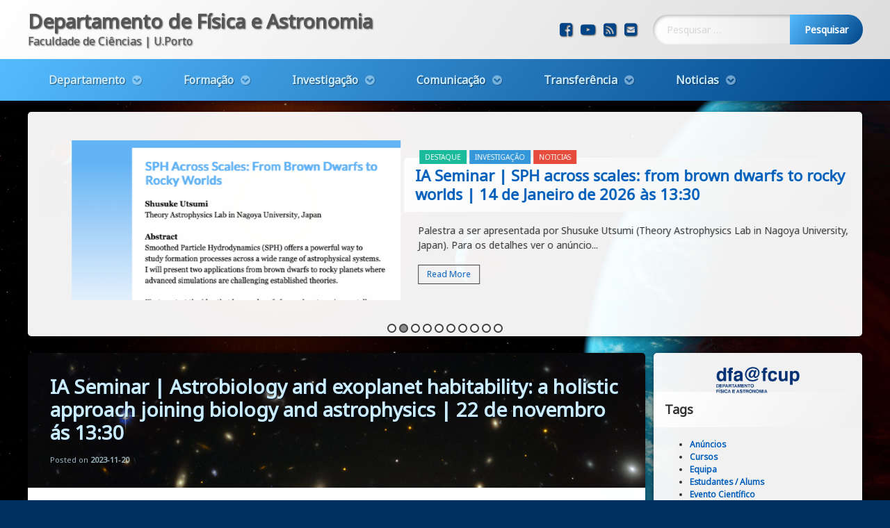

--- FILE ---
content_type: text/html; charset=UTF-8
request_url: https://www.fc.up.pt/dfa/noticias/not/2023/11/20/ia-seminar-astrobiology-and-exoplanet/
body_size: 110951
content:
<!doctype html>
<html lang="pt-PT" class="no-js">
	<head>
		<meta charset="UTF-8">
		<meta name="viewport" content="width=device-width, initial-scale=1">
		<link rel="profile" href="https://gmpg.org/xfn/11">
<meta name='robots' content='index, follow, max-image-preview:large, max-snippet:-1, max-video-preview:-1' />

	<!-- This site is optimized with the Yoast SEO plugin v24.9 - https://yoast.com/wordpress/plugins/seo/ -->
	<title>IA Seminar | Astrobiology and exoplanet habitability: a holistic approach joining biology and astrophysics | 22 de novembro ás 13:30 - Departamento de Física e Astronomia</title>
	<link rel="canonical" href="https://www.fc.up.pt/dfa/noticias/inv/2023/11/20/ia-seminar-astrobiology-and-exoplanet/" />
	<meta property="og:locale" content="pt_PT" />
	<meta property="og:type" content="article" />
	<meta property="og:title" content="IA Seminar | Astrobiology and exoplanet habitability: a holistic approach joining biology and astrophysics | 22 de novembro ás 13:30 - Departamento de Física e Astronomia" />
	<meta property="og:description" content="Palestra apresentada por Afonso Mota (German Aerospace Center, Germany). Ver anúncio do IA." />
	<meta property="og:url" content="https://www.fc.up.pt/dfa/noticias/inv/2023/11/20/ia-seminar-astrobiology-and-exoplanet/" />
	<meta property="og:site_name" content="Departamento de Física e Astronomia" />
	<meta property="article:publisher" content="https://pt-pt.facebook.com/ciencias.uporto/" />
	<meta property="article:published_time" content="2023-11-20T10:31:00+00:00" />
	<meta property="article:modified_time" content="2023-11-27T12:11:58+00:00" />
	<meta property="og:image" content="https://www.fc.up.pt/dfa/wp-content/uploads/2023-11-22_IA_Seminar.png" />
	<meta property="og:image:width" content="858" />
	<meta property="og:image:height" content="1024" />
	<meta property="og:image:type" content="image/png" />
	<meta name="author" content="Mario Monteiro" />
	<meta name="twitter:card" content="summary_large_image" />
	<meta name="twitter:creator" content="@ciencias_fcup" />
	<meta name="twitter:site" content="@ciencias_fcup" />
	<script type="application/ld+json" class="yoast-schema-graph">{"@context":"https://schema.org","@graph":[{"@type":"Article","@id":"https://www.fc.up.pt/dfa/noticias/inv/2023/11/20/ia-seminar-astrobiology-and-exoplanet/#article","isPartOf":{"@id":"https://www.fc.up.pt/dfa/noticias/inv/2023/11/20/ia-seminar-astrobiology-and-exoplanet/"},"author":{"name":"Mario Monteiro","@id":"https://www.fc.up.pt/dfa/#/schema/person/98f54f9ac003bb3f454c2cbe1b5e2b5c"},"headline":"IA Seminar | Astrobiology and exoplanet habitability: a holistic approach joining biology and astrophysics | 22 de novembro ás 13:30","datePublished":"2023-11-20T10:31:00+00:00","dateModified":"2023-11-27T12:11:58+00:00","mainEntityOfPage":{"@id":"https://www.fc.up.pt/dfa/noticias/inv/2023/11/20/ia-seminar-astrobiology-and-exoplanet/"},"wordCount":30,"publisher":{"@id":"https://www.fc.up.pt/dfa/#organization"},"image":{"@id":"https://www.fc.up.pt/dfa/noticias/inv/2023/11/20/ia-seminar-astrobiology-and-exoplanet/#primaryimage"},"thumbnailUrl":"https://www.fc.up.pt/dfa/wp-content/uploads/2023-11-22_IA_Seminar.png","keywords":["Palestras"],"articleSection":["Investigação","Noticias"],"inLanguage":"pt-PT"},{"@type":"WebPage","@id":"https://www.fc.up.pt/dfa/noticias/inv/2023/11/20/ia-seminar-astrobiology-and-exoplanet/","url":"https://www.fc.up.pt/dfa/noticias/inv/2023/11/20/ia-seminar-astrobiology-and-exoplanet/","name":"IA Seminar | Astrobiology and exoplanet habitability: a holistic approach joining biology and astrophysics | 22 de novembro ás 13:30 - Departamento de Física e Astronomia","isPartOf":{"@id":"https://www.fc.up.pt/dfa/#website"},"primaryImageOfPage":{"@id":"https://www.fc.up.pt/dfa/noticias/inv/2023/11/20/ia-seminar-astrobiology-and-exoplanet/#primaryimage"},"image":{"@id":"https://www.fc.up.pt/dfa/noticias/inv/2023/11/20/ia-seminar-astrobiology-and-exoplanet/#primaryimage"},"thumbnailUrl":"https://www.fc.up.pt/dfa/wp-content/uploads/2023-11-22_IA_Seminar.png","datePublished":"2023-11-20T10:31:00+00:00","dateModified":"2023-11-27T12:11:58+00:00","breadcrumb":{"@id":"https://www.fc.up.pt/dfa/noticias/inv/2023/11/20/ia-seminar-astrobiology-and-exoplanet/#breadcrumb"},"inLanguage":"pt-PT","potentialAction":[{"@type":"ReadAction","target":["https://www.fc.up.pt/dfa/noticias/inv/2023/11/20/ia-seminar-astrobiology-and-exoplanet/"]}]},{"@type":"ImageObject","inLanguage":"pt-PT","@id":"https://www.fc.up.pt/dfa/noticias/inv/2023/11/20/ia-seminar-astrobiology-and-exoplanet/#primaryimage","url":"https://www.fc.up.pt/dfa/wp-content/uploads/2023-11-22_IA_Seminar.png","contentUrl":"https://www.fc.up.pt/dfa/wp-content/uploads/2023-11-22_IA_Seminar.png","width":858,"height":1024},{"@type":"BreadcrumbList","@id":"https://www.fc.up.pt/dfa/noticias/inv/2023/11/20/ia-seminar-astrobiology-and-exoplanet/#breadcrumb","itemListElement":[{"@type":"ListItem","position":1,"name":"Home","item":"https://www.fc.up.pt/dfa/"},{"@type":"ListItem","position":2,"name":"Palestras","item":"https://www.fc.up.pt/dfa/noticias/tag/palestra/"},{"@type":"ListItem","position":3,"name":"IA Seminar | Astrobiology and exoplanet habitability: a holistic approach joining biology and astrophysics | 22 de novembro ás 13:30"}]},{"@type":"WebSite","@id":"https://www.fc.up.pt/dfa/#website","url":"https://www.fc.up.pt/dfa/","name":"Departamento de Física e Astronomia","description":"Faculdade de Ciências | U.Porto","publisher":{"@id":"https://www.fc.up.pt/dfa/#organization"},"potentialAction":[{"@type":"SearchAction","target":{"@type":"EntryPoint","urlTemplate":"https://www.fc.up.pt/dfa/?s={search_term_string}"},"query-input":{"@type":"PropertyValueSpecification","valueRequired":true,"valueName":"search_term_string"}}],"inLanguage":"pt-PT"},{"@type":"Organization","@id":"https://www.fc.up.pt/dfa/#organization","name":"Departamento de Fisica e Astronomia - Faculdade de Ciências da Universidade do Porto","url":"https://www.fc.up.pt/dfa/","logo":{"@type":"ImageObject","inLanguage":"pt-PT","@id":"https://www.fc.up.pt/dfa/#/schema/logo/image/","url":"https://www.fc.up.pt/dfa/wp-content/uploads/fcup-dfa.jpg","contentUrl":"https://www.fc.up.pt/dfa/wp-content/uploads/fcup-dfa.jpg","width":1455,"height":749,"caption":"Departamento de Fisica e Astronomia - Faculdade de Ciências da Universidade do Porto"},"image":{"@id":"https://www.fc.up.pt/dfa/#/schema/logo/image/"},"sameAs":["https://pt-pt.facebook.com/ciencias.uporto/","https://x.com/ciencias_fcup","https://www.instagram.com/ciencias.fcup/","https://www.linkedin.com/school/fcup/","https://www.youtube.com/c/FCUPvideos","https://pt.wikipedia.org/wiki/Faculdade_de_Ciências_da_Universidade_do_Porto"]},{"@type":"Person","@id":"https://www.fc.up.pt/dfa/#/schema/person/98f54f9ac003bb3f454c2cbe1b5e2b5c","name":"Mario Monteiro","image":{"@type":"ImageObject","inLanguage":"pt-PT","@id":"https://www.fc.up.pt/dfa/#/schema/person/image/","url":"https://secure.gravatar.com/avatar/b232ed8003a0acf7aca91d8c42d07735189cea237a7ed422e631d23746587749?s=96&d=mm&r=g","contentUrl":"https://secure.gravatar.com/avatar/b232ed8003a0acf7aca91d8c42d07735189cea237a7ed422e631d23746587749?s=96&d=mm&r=g","caption":"Mario Monteiro"},"sameAs":["https://www.fc.up.pt/dfa"]}]}</script>
	<!-- / Yoast SEO plugin. -->


<link rel='dns-prefetch' href='//ajax.googleapis.com' />
<link rel="alternate" type="application/rss+xml" title="Departamento de Física e Astronomia &raquo; Feed" href="https://www.fc.up.pt/dfa/feed/" />
<link rel="alternate" type="application/rss+xml" title="Departamento de Física e Astronomia &raquo; Feed de comentários" href="https://www.fc.up.pt/dfa/comments/feed/" />
<link rel="alternate" title="oEmbed (JSON)" type="application/json+oembed" href="https://www.fc.up.pt/dfa/wp-json/oembed/1.0/embed?url=https%3A%2F%2Fwww.fc.up.pt%2Fdfa%2Fnoticias%2Fnot%2F2023%2F11%2F20%2Fia-seminar-astrobiology-and-exoplanet%2F" />
<link rel="alternate" title="oEmbed (XML)" type="text/xml+oembed" href="https://www.fc.up.pt/dfa/wp-json/oembed/1.0/embed?url=https%3A%2F%2Fwww.fc.up.pt%2Fdfa%2Fnoticias%2Fnot%2F2023%2F11%2F20%2Fia-seminar-astrobiology-and-exoplanet%2F&#038;format=xml" />
<style id='wp-img-auto-sizes-contain-inline-css' type='text/css'>
img:is([sizes=auto i],[sizes^="auto," i]){contain-intrinsic-size:3000px 1500px}
/*# sourceURL=wp-img-auto-sizes-contain-inline-css */
</style>
<style id='wp-block-library-inline-css' type='text/css'>
:root{--wp-block-synced-color:#7a00df;--wp-block-synced-color--rgb:122,0,223;--wp-bound-block-color:var(--wp-block-synced-color);--wp-editor-canvas-background:#ddd;--wp-admin-theme-color:#007cba;--wp-admin-theme-color--rgb:0,124,186;--wp-admin-theme-color-darker-10:#006ba1;--wp-admin-theme-color-darker-10--rgb:0,107,160.5;--wp-admin-theme-color-darker-20:#005a87;--wp-admin-theme-color-darker-20--rgb:0,90,135;--wp-admin-border-width-focus:2px}@media (min-resolution:192dpi){:root{--wp-admin-border-width-focus:1.5px}}.wp-element-button{cursor:pointer}:root .has-very-light-gray-background-color{background-color:#eee}:root .has-very-dark-gray-background-color{background-color:#313131}:root .has-very-light-gray-color{color:#eee}:root .has-very-dark-gray-color{color:#313131}:root .has-vivid-green-cyan-to-vivid-cyan-blue-gradient-background{background:linear-gradient(135deg,#00d084,#0693e3)}:root .has-purple-crush-gradient-background{background:linear-gradient(135deg,#34e2e4,#4721fb 50%,#ab1dfe)}:root .has-hazy-dawn-gradient-background{background:linear-gradient(135deg,#faaca8,#dad0ec)}:root .has-subdued-olive-gradient-background{background:linear-gradient(135deg,#fafae1,#67a671)}:root .has-atomic-cream-gradient-background{background:linear-gradient(135deg,#fdd79a,#004a59)}:root .has-nightshade-gradient-background{background:linear-gradient(135deg,#330968,#31cdcf)}:root .has-midnight-gradient-background{background:linear-gradient(135deg,#020381,#2874fc)}:root{--wp--preset--font-size--normal:16px;--wp--preset--font-size--huge:42px}.has-regular-font-size{font-size:1em}.has-larger-font-size{font-size:2.625em}.has-normal-font-size{font-size:var(--wp--preset--font-size--normal)}.has-huge-font-size{font-size:var(--wp--preset--font-size--huge)}.has-text-align-center{text-align:center}.has-text-align-left{text-align:left}.has-text-align-right{text-align:right}.has-fit-text{white-space:nowrap!important}#end-resizable-editor-section{display:none}.aligncenter{clear:both}.items-justified-left{justify-content:flex-start}.items-justified-center{justify-content:center}.items-justified-right{justify-content:flex-end}.items-justified-space-between{justify-content:space-between}.screen-reader-text{border:0;clip-path:inset(50%);height:1px;margin:-1px;overflow:hidden;padding:0;position:absolute;width:1px;word-wrap:normal!important}.screen-reader-text:focus{background-color:#ddd;clip-path:none;color:#444;display:block;font-size:1em;height:auto;left:5px;line-height:normal;padding:15px 23px 14px;text-decoration:none;top:5px;width:auto;z-index:100000}html :where(.has-border-color){border-style:solid}html :where([style*=border-top-color]){border-top-style:solid}html :where([style*=border-right-color]){border-right-style:solid}html :where([style*=border-bottom-color]){border-bottom-style:solid}html :where([style*=border-left-color]){border-left-style:solid}html :where([style*=border-width]){border-style:solid}html :where([style*=border-top-width]){border-top-style:solid}html :where([style*=border-right-width]){border-right-style:solid}html :where([style*=border-bottom-width]){border-bottom-style:solid}html :where([style*=border-left-width]){border-left-style:solid}html :where(img[class*=wp-image-]){height:auto;max-width:100%}:where(figure){margin:0 0 1em}html :where(.is-position-sticky){--wp-admin--admin-bar--position-offset:var(--wp-admin--admin-bar--height,0px)}@media screen and (max-width:600px){html :where(.is-position-sticky){--wp-admin--admin-bar--position-offset:0px}}

/*# sourceURL=wp-block-library-inline-css */
</style><style id='wp-block-image-inline-css' type='text/css'>
.wp-block-image>a,.wp-block-image>figure>a{display:inline-block}.wp-block-image img{box-sizing:border-box;height:auto;max-width:100%;vertical-align:bottom}@media not (prefers-reduced-motion){.wp-block-image img.hide{visibility:hidden}.wp-block-image img.show{animation:show-content-image .4s}}.wp-block-image[style*=border-radius] img,.wp-block-image[style*=border-radius]>a{border-radius:inherit}.wp-block-image.has-custom-border img{box-sizing:border-box}.wp-block-image.aligncenter{text-align:center}.wp-block-image.alignfull>a,.wp-block-image.alignwide>a{width:100%}.wp-block-image.alignfull img,.wp-block-image.alignwide img{height:auto;width:100%}.wp-block-image .aligncenter,.wp-block-image .alignleft,.wp-block-image .alignright,.wp-block-image.aligncenter,.wp-block-image.alignleft,.wp-block-image.alignright{display:table}.wp-block-image .aligncenter>figcaption,.wp-block-image .alignleft>figcaption,.wp-block-image .alignright>figcaption,.wp-block-image.aligncenter>figcaption,.wp-block-image.alignleft>figcaption,.wp-block-image.alignright>figcaption{caption-side:bottom;display:table-caption}.wp-block-image .alignleft{float:left;margin:.5em 1em .5em 0}.wp-block-image .alignright{float:right;margin:.5em 0 .5em 1em}.wp-block-image .aligncenter{margin-left:auto;margin-right:auto}.wp-block-image :where(figcaption){margin-bottom:1em;margin-top:.5em}.wp-block-image.is-style-circle-mask img{border-radius:9999px}@supports ((-webkit-mask-image:none) or (mask-image:none)) or (-webkit-mask-image:none){.wp-block-image.is-style-circle-mask img{border-radius:0;-webkit-mask-image:url('data:image/svg+xml;utf8,<svg viewBox="0 0 100 100" xmlns="http://www.w3.org/2000/svg"><circle cx="50" cy="50" r="50"/></svg>');mask-image:url('data:image/svg+xml;utf8,<svg viewBox="0 0 100 100" xmlns="http://www.w3.org/2000/svg"><circle cx="50" cy="50" r="50"/></svg>');mask-mode:alpha;-webkit-mask-position:center;mask-position:center;-webkit-mask-repeat:no-repeat;mask-repeat:no-repeat;-webkit-mask-size:contain;mask-size:contain}}:root :where(.wp-block-image.is-style-rounded img,.wp-block-image .is-style-rounded img){border-radius:9999px}.wp-block-image figure{margin:0}.wp-lightbox-container{display:flex;flex-direction:column;position:relative}.wp-lightbox-container img{cursor:zoom-in}.wp-lightbox-container img:hover+button{opacity:1}.wp-lightbox-container button{align-items:center;backdrop-filter:blur(16px) saturate(180%);background-color:#5a5a5a40;border:none;border-radius:4px;cursor:zoom-in;display:flex;height:20px;justify-content:center;opacity:0;padding:0;position:absolute;right:16px;text-align:center;top:16px;width:20px;z-index:100}@media not (prefers-reduced-motion){.wp-lightbox-container button{transition:opacity .2s ease}}.wp-lightbox-container button:focus-visible{outline:3px auto #5a5a5a40;outline:3px auto -webkit-focus-ring-color;outline-offset:3px}.wp-lightbox-container button:hover{cursor:pointer;opacity:1}.wp-lightbox-container button:focus{opacity:1}.wp-lightbox-container button:focus,.wp-lightbox-container button:hover,.wp-lightbox-container button:not(:hover):not(:active):not(.has-background){background-color:#5a5a5a40;border:none}.wp-lightbox-overlay{box-sizing:border-box;cursor:zoom-out;height:100vh;left:0;overflow:hidden;position:fixed;top:0;visibility:hidden;width:100%;z-index:100000}.wp-lightbox-overlay .close-button{align-items:center;cursor:pointer;display:flex;justify-content:center;min-height:40px;min-width:40px;padding:0;position:absolute;right:calc(env(safe-area-inset-right) + 16px);top:calc(env(safe-area-inset-top) + 16px);z-index:5000000}.wp-lightbox-overlay .close-button:focus,.wp-lightbox-overlay .close-button:hover,.wp-lightbox-overlay .close-button:not(:hover):not(:active):not(.has-background){background:none;border:none}.wp-lightbox-overlay .lightbox-image-container{height:var(--wp--lightbox-container-height);left:50%;overflow:hidden;position:absolute;top:50%;transform:translate(-50%,-50%);transform-origin:top left;width:var(--wp--lightbox-container-width);z-index:9999999999}.wp-lightbox-overlay .wp-block-image{align-items:center;box-sizing:border-box;display:flex;height:100%;justify-content:center;margin:0;position:relative;transform-origin:0 0;width:100%;z-index:3000000}.wp-lightbox-overlay .wp-block-image img{height:var(--wp--lightbox-image-height);min-height:var(--wp--lightbox-image-height);min-width:var(--wp--lightbox-image-width);width:var(--wp--lightbox-image-width)}.wp-lightbox-overlay .wp-block-image figcaption{display:none}.wp-lightbox-overlay button{background:none;border:none}.wp-lightbox-overlay .scrim{background-color:#fff;height:100%;opacity:.9;position:absolute;width:100%;z-index:2000000}.wp-lightbox-overlay.active{visibility:visible}@media not (prefers-reduced-motion){.wp-lightbox-overlay.active{animation:turn-on-visibility .25s both}.wp-lightbox-overlay.active img{animation:turn-on-visibility .35s both}.wp-lightbox-overlay.show-closing-animation:not(.active){animation:turn-off-visibility .35s both}.wp-lightbox-overlay.show-closing-animation:not(.active) img{animation:turn-off-visibility .25s both}.wp-lightbox-overlay.zoom.active{animation:none;opacity:1;visibility:visible}.wp-lightbox-overlay.zoom.active .lightbox-image-container{animation:lightbox-zoom-in .4s}.wp-lightbox-overlay.zoom.active .lightbox-image-container img{animation:none}.wp-lightbox-overlay.zoom.active .scrim{animation:turn-on-visibility .4s forwards}.wp-lightbox-overlay.zoom.show-closing-animation:not(.active){animation:none}.wp-lightbox-overlay.zoom.show-closing-animation:not(.active) .lightbox-image-container{animation:lightbox-zoom-out .4s}.wp-lightbox-overlay.zoom.show-closing-animation:not(.active) .lightbox-image-container img{animation:none}.wp-lightbox-overlay.zoom.show-closing-animation:not(.active) .scrim{animation:turn-off-visibility .4s forwards}}@keyframes show-content-image{0%{visibility:hidden}99%{visibility:hidden}to{visibility:visible}}@keyframes turn-on-visibility{0%{opacity:0}to{opacity:1}}@keyframes turn-off-visibility{0%{opacity:1;visibility:visible}99%{opacity:0;visibility:visible}to{opacity:0;visibility:hidden}}@keyframes lightbox-zoom-in{0%{transform:translate(calc((-100vw + var(--wp--lightbox-scrollbar-width))/2 + var(--wp--lightbox-initial-left-position)),calc(-50vh + var(--wp--lightbox-initial-top-position))) scale(var(--wp--lightbox-scale))}to{transform:translate(-50%,-50%) scale(1)}}@keyframes lightbox-zoom-out{0%{transform:translate(-50%,-50%) scale(1);visibility:visible}99%{visibility:visible}to{transform:translate(calc((-100vw + var(--wp--lightbox-scrollbar-width))/2 + var(--wp--lightbox-initial-left-position)),calc(-50vh + var(--wp--lightbox-initial-top-position))) scale(var(--wp--lightbox-scale));visibility:hidden}}
/*# sourceURL=https://www.fc.up.pt/dfa/wp-includes/blocks/image/style.min.css */
</style>
<style id='wp-block-rss-inline-css' type='text/css'>
ul.wp-block-rss.alignleft{margin-right:2em}ul.wp-block-rss.alignright{margin-left:2em}ul.wp-block-rss.is-grid{display:flex;flex-wrap:wrap;padding:0}ul.wp-block-rss.is-grid li{margin:0 1em 1em 0;width:100%}@media (min-width:600px){ul.wp-block-rss.columns-2 li{width:calc(50% - 1em)}ul.wp-block-rss.columns-3 li{width:calc(33.33333% - 1em)}ul.wp-block-rss.columns-4 li{width:calc(25% - 1em)}ul.wp-block-rss.columns-5 li{width:calc(20% - 1em)}ul.wp-block-rss.columns-6 li{width:calc(16.66667% - 1em)}}.wp-block-rss__item-author,.wp-block-rss__item-publish-date{display:block;font-size:.8125em}.wp-block-rss{box-sizing:border-box;list-style:none;padding:0}
/*# sourceURL=https://www.fc.up.pt/dfa/wp-includes/blocks/rss/style.min.css */
</style>
<style id='wp-block-group-inline-css' type='text/css'>
.wp-block-group{box-sizing:border-box}:where(.wp-block-group.wp-block-group-is-layout-constrained){position:relative}
/*# sourceURL=https://www.fc.up.pt/dfa/wp-includes/blocks/group/style.min.css */
</style>
<style id='global-styles-inline-css' type='text/css'>
:root{--wp--preset--aspect-ratio--square: 1;--wp--preset--aspect-ratio--4-3: 4/3;--wp--preset--aspect-ratio--3-4: 3/4;--wp--preset--aspect-ratio--3-2: 3/2;--wp--preset--aspect-ratio--2-3: 2/3;--wp--preset--aspect-ratio--16-9: 16/9;--wp--preset--aspect-ratio--9-16: 9/16;--wp--preset--color--black: #000000;--wp--preset--color--cyan-bluish-gray: #abb8c3;--wp--preset--color--white: #ffffff;--wp--preset--color--pale-pink: #f78da7;--wp--preset--color--vivid-red: #cf2e2e;--wp--preset--color--luminous-vivid-orange: #ff6900;--wp--preset--color--luminous-vivid-amber: #fcb900;--wp--preset--color--light-green-cyan: #7bdcb5;--wp--preset--color--vivid-green-cyan: #00d084;--wp--preset--color--pale-cyan-blue: #8ed1fc;--wp--preset--color--vivid-cyan-blue: #0693e3;--wp--preset--color--vivid-purple: #9b51e0;--wp--preset--gradient--vivid-cyan-blue-to-vivid-purple: linear-gradient(135deg,rgb(6,147,227) 0%,rgb(155,81,224) 100%);--wp--preset--gradient--light-green-cyan-to-vivid-green-cyan: linear-gradient(135deg,rgb(122,220,180) 0%,rgb(0,208,130) 100%);--wp--preset--gradient--luminous-vivid-amber-to-luminous-vivid-orange: linear-gradient(135deg,rgb(252,185,0) 0%,rgb(255,105,0) 100%);--wp--preset--gradient--luminous-vivid-orange-to-vivid-red: linear-gradient(135deg,rgb(255,105,0) 0%,rgb(207,46,46) 100%);--wp--preset--gradient--very-light-gray-to-cyan-bluish-gray: linear-gradient(135deg,rgb(238,238,238) 0%,rgb(169,184,195) 100%);--wp--preset--gradient--cool-to-warm-spectrum: linear-gradient(135deg,rgb(74,234,220) 0%,rgb(151,120,209) 20%,rgb(207,42,186) 40%,rgb(238,44,130) 60%,rgb(251,105,98) 80%,rgb(254,248,76) 100%);--wp--preset--gradient--blush-light-purple: linear-gradient(135deg,rgb(255,206,236) 0%,rgb(152,150,240) 100%);--wp--preset--gradient--blush-bordeaux: linear-gradient(135deg,rgb(254,205,165) 0%,rgb(254,45,45) 50%,rgb(107,0,62) 100%);--wp--preset--gradient--luminous-dusk: linear-gradient(135deg,rgb(255,203,112) 0%,rgb(199,81,192) 50%,rgb(65,88,208) 100%);--wp--preset--gradient--pale-ocean: linear-gradient(135deg,rgb(255,245,203) 0%,rgb(182,227,212) 50%,rgb(51,167,181) 100%);--wp--preset--gradient--electric-grass: linear-gradient(135deg,rgb(202,248,128) 0%,rgb(113,206,126) 100%);--wp--preset--gradient--midnight: linear-gradient(135deg,rgb(2,3,129) 0%,rgb(40,116,252) 100%);--wp--preset--font-size--small: 13px;--wp--preset--font-size--medium: 20px;--wp--preset--font-size--large: 36px;--wp--preset--font-size--x-large: 42px;--wp--preset--spacing--20: 0.44rem;--wp--preset--spacing--30: 0.67rem;--wp--preset--spacing--40: 1rem;--wp--preset--spacing--50: 1.5rem;--wp--preset--spacing--60: 2.25rem;--wp--preset--spacing--70: 3.38rem;--wp--preset--spacing--80: 5.06rem;--wp--preset--shadow--natural: 6px 6px 9px rgba(0, 0, 0, 0.2);--wp--preset--shadow--deep: 12px 12px 50px rgba(0, 0, 0, 0.4);--wp--preset--shadow--sharp: 6px 6px 0px rgba(0, 0, 0, 0.2);--wp--preset--shadow--outlined: 6px 6px 0px -3px rgb(255, 255, 255), 6px 6px rgb(0, 0, 0);--wp--preset--shadow--crisp: 6px 6px 0px rgb(0, 0, 0);}:where(.is-layout-flex){gap: 0.5em;}:where(.is-layout-grid){gap: 0.5em;}body .is-layout-flex{display: flex;}.is-layout-flex{flex-wrap: wrap;align-items: center;}.is-layout-flex > :is(*, div){margin: 0;}body .is-layout-grid{display: grid;}.is-layout-grid > :is(*, div){margin: 0;}:where(.wp-block-columns.is-layout-flex){gap: 2em;}:where(.wp-block-columns.is-layout-grid){gap: 2em;}:where(.wp-block-post-template.is-layout-flex){gap: 1.25em;}:where(.wp-block-post-template.is-layout-grid){gap: 1.25em;}.has-black-color{color: var(--wp--preset--color--black) !important;}.has-cyan-bluish-gray-color{color: var(--wp--preset--color--cyan-bluish-gray) !important;}.has-white-color{color: var(--wp--preset--color--white) !important;}.has-pale-pink-color{color: var(--wp--preset--color--pale-pink) !important;}.has-vivid-red-color{color: var(--wp--preset--color--vivid-red) !important;}.has-luminous-vivid-orange-color{color: var(--wp--preset--color--luminous-vivid-orange) !important;}.has-luminous-vivid-amber-color{color: var(--wp--preset--color--luminous-vivid-amber) !important;}.has-light-green-cyan-color{color: var(--wp--preset--color--light-green-cyan) !important;}.has-vivid-green-cyan-color{color: var(--wp--preset--color--vivid-green-cyan) !important;}.has-pale-cyan-blue-color{color: var(--wp--preset--color--pale-cyan-blue) !important;}.has-vivid-cyan-blue-color{color: var(--wp--preset--color--vivid-cyan-blue) !important;}.has-vivid-purple-color{color: var(--wp--preset--color--vivid-purple) !important;}.has-black-background-color{background-color: var(--wp--preset--color--black) !important;}.has-cyan-bluish-gray-background-color{background-color: var(--wp--preset--color--cyan-bluish-gray) !important;}.has-white-background-color{background-color: var(--wp--preset--color--white) !important;}.has-pale-pink-background-color{background-color: var(--wp--preset--color--pale-pink) !important;}.has-vivid-red-background-color{background-color: var(--wp--preset--color--vivid-red) !important;}.has-luminous-vivid-orange-background-color{background-color: var(--wp--preset--color--luminous-vivid-orange) !important;}.has-luminous-vivid-amber-background-color{background-color: var(--wp--preset--color--luminous-vivid-amber) !important;}.has-light-green-cyan-background-color{background-color: var(--wp--preset--color--light-green-cyan) !important;}.has-vivid-green-cyan-background-color{background-color: var(--wp--preset--color--vivid-green-cyan) !important;}.has-pale-cyan-blue-background-color{background-color: var(--wp--preset--color--pale-cyan-blue) !important;}.has-vivid-cyan-blue-background-color{background-color: var(--wp--preset--color--vivid-cyan-blue) !important;}.has-vivid-purple-background-color{background-color: var(--wp--preset--color--vivid-purple) !important;}.has-black-border-color{border-color: var(--wp--preset--color--black) !important;}.has-cyan-bluish-gray-border-color{border-color: var(--wp--preset--color--cyan-bluish-gray) !important;}.has-white-border-color{border-color: var(--wp--preset--color--white) !important;}.has-pale-pink-border-color{border-color: var(--wp--preset--color--pale-pink) !important;}.has-vivid-red-border-color{border-color: var(--wp--preset--color--vivid-red) !important;}.has-luminous-vivid-orange-border-color{border-color: var(--wp--preset--color--luminous-vivid-orange) !important;}.has-luminous-vivid-amber-border-color{border-color: var(--wp--preset--color--luminous-vivid-amber) !important;}.has-light-green-cyan-border-color{border-color: var(--wp--preset--color--light-green-cyan) !important;}.has-vivid-green-cyan-border-color{border-color: var(--wp--preset--color--vivid-green-cyan) !important;}.has-pale-cyan-blue-border-color{border-color: var(--wp--preset--color--pale-cyan-blue) !important;}.has-vivid-cyan-blue-border-color{border-color: var(--wp--preset--color--vivid-cyan-blue) !important;}.has-vivid-purple-border-color{border-color: var(--wp--preset--color--vivid-purple) !important;}.has-vivid-cyan-blue-to-vivid-purple-gradient-background{background: var(--wp--preset--gradient--vivid-cyan-blue-to-vivid-purple) !important;}.has-light-green-cyan-to-vivid-green-cyan-gradient-background{background: var(--wp--preset--gradient--light-green-cyan-to-vivid-green-cyan) !important;}.has-luminous-vivid-amber-to-luminous-vivid-orange-gradient-background{background: var(--wp--preset--gradient--luminous-vivid-amber-to-luminous-vivid-orange) !important;}.has-luminous-vivid-orange-to-vivid-red-gradient-background{background: var(--wp--preset--gradient--luminous-vivid-orange-to-vivid-red) !important;}.has-very-light-gray-to-cyan-bluish-gray-gradient-background{background: var(--wp--preset--gradient--very-light-gray-to-cyan-bluish-gray) !important;}.has-cool-to-warm-spectrum-gradient-background{background: var(--wp--preset--gradient--cool-to-warm-spectrum) !important;}.has-blush-light-purple-gradient-background{background: var(--wp--preset--gradient--blush-light-purple) !important;}.has-blush-bordeaux-gradient-background{background: var(--wp--preset--gradient--blush-bordeaux) !important;}.has-luminous-dusk-gradient-background{background: var(--wp--preset--gradient--luminous-dusk) !important;}.has-pale-ocean-gradient-background{background: var(--wp--preset--gradient--pale-ocean) !important;}.has-electric-grass-gradient-background{background: var(--wp--preset--gradient--electric-grass) !important;}.has-midnight-gradient-background{background: var(--wp--preset--gradient--midnight) !important;}.has-small-font-size{font-size: var(--wp--preset--font-size--small) !important;}.has-medium-font-size{font-size: var(--wp--preset--font-size--medium) !important;}.has-large-font-size{font-size: var(--wp--preset--font-size--large) !important;}.has-x-large-font-size{font-size: var(--wp--preset--font-size--x-large) !important;}
/*# sourceURL=global-styles-inline-css */
</style>

<style id='classic-theme-styles-inline-css' type='text/css'>
/*! This file is auto-generated */
.wp-block-button__link{color:#fff;background-color:#32373c;border-radius:9999px;box-shadow:none;text-decoration:none;padding:calc(.667em + 2px) calc(1.333em + 2px);font-size:1.125em}.wp-block-file__button{background:#32373c;color:#fff;text-decoration:none}
/*# sourceURL=/wp-includes/css/classic-themes.min.css */
</style>
<!-- <link rel='stylesheet' id='wpos-slick-style-css' href='https://www.fc.up.pt/dfa/wp-content/plugins/wp-responsive-recent-post-slider/assets/css/slick.css?ver=3.7.1' type='text/css' media='all' /> -->
<!-- <link rel='stylesheet' id='wppsac-public-style-css' href='https://www.fc.up.pt/dfa/wp-content/plugins/wp-responsive-recent-post-slider/assets/css/recent-post-style.css?ver=3.7.1' type='text/css' media='all' /> -->
<!-- <link rel='stylesheet' id='parent-css-css' href='https://www.fc.up.pt/dfa/wp-content/themes/pen/style.css?ver=6.9' type='text/css' media='all' /> -->
<!-- <link rel='stylesheet' id='child-css-css' href='https://www.fc.up.pt/dfa/wp-content/themes/pen-child/style.css?ver=6.9' type='text/css' media='all' /> -->
<!-- <link rel='stylesheet' id='pen-normalize-css' href='https://www.fc.up.pt/dfa/wp-content/themes/pen/assets/css/plugins/normalize.css?ver=1.4.8' type='text/css' media='all' /> -->
<!-- <link rel='stylesheet' id='pen-base-css' href='https://www.fc.up.pt/dfa/wp-content/themes/pen/assets/css/pen-base.css?ver=1.4.8' type='text/css' media='all' /> -->
<!-- <link rel='stylesheet' id='pen-typography-css' href='https://www.fc.up.pt/dfa/wp-content/themes/pen/assets/css/pen-typography.css?ver=1.4.8' type='text/css' media='all' /> -->
<!-- <link rel='stylesheet' id='pen-tables-css' href='https://www.fc.up.pt/dfa/wp-content/themes/pen/assets/css/pen-tables.css?ver=1.4.8' type='text/css' media='all' /> -->
<!-- <link rel='stylesheet' id='pen-layout-css' href='https://www.fc.up.pt/dfa/wp-content/themes/pen/assets/css/pen-layout.css?ver=1.4.8' type='text/css' media='all' /> -->
<!-- <link rel='stylesheet' id='pen-loading-css' href='https://www.fc.up.pt/dfa/wp-content/themes/pen/assets/css/pen-loading.css?ver=1.4.8' type='text/css' media='all' /> -->
<!-- <link rel='stylesheet' id='pen-buttons-css' href='https://www.fc.up.pt/dfa/wp-content/themes/pen/assets/css/pen-buttons.css?ver=1.4.8' type='text/css' media='all' /> -->
<!-- <link rel='stylesheet' id='pen-comments-css' href='https://www.fc.up.pt/dfa/wp-content/themes/pen/assets/css/pen-comments.css?ver=1.4.8' type='text/css' media='all' /> -->
<!-- <link rel='stylesheet' id='pen-footer-css' href='https://www.fc.up.pt/dfa/wp-content/themes/pen/assets/css/pen-footer.css?ver=1.4.8' type='text/css' media='all' /> -->
<!-- <link rel='stylesheet' id='pen-header-css' href='https://www.fc.up.pt/dfa/wp-content/themes/pen/assets/css/pen-header.css?ver=1.4.8' type='text/css' media='all' /> -->
<!-- <link rel='stylesheet' id='pen-menus-css' href='https://www.fc.up.pt/dfa/wp-content/themes/pen/assets/css/pen-menus.css?ver=1.4.8' type='text/css' media='all' /> -->
<!-- <link rel='stylesheet' id='pen-navigation-css' href='https://www.fc.up.pt/dfa/wp-content/themes/pen/assets/css/pen-navigation.css?ver=1.4.8' type='text/css' media='all' /> -->
<!-- <link rel='stylesheet' id='pen-forms-css' href='https://www.fc.up.pt/dfa/wp-content/themes/pen/assets/css/pen-forms.css?ver=1.4.8' type='text/css' media='all' /> -->
<!-- <link rel='stylesheet' id='pen-content-css' href='https://www.fc.up.pt/dfa/wp-content/themes/pen/assets/css/pen-content.css?ver=1.4.8' type='text/css' media='all' /> -->
<!-- <link rel='stylesheet' id='pen-thumbnails-css' href='https://www.fc.up.pt/dfa/wp-content/themes/pen/assets/css/pen-thumbnails.css?ver=1.4.8' type='text/css' media='all' /> -->
<!-- <link rel='stylesheet' id='pen-author-css' href='https://www.fc.up.pt/dfa/wp-content/themes/pen/assets/css/pen-author.css?ver=1.4.8' type='text/css' media='all' /> -->
<!-- <link rel='stylesheet' id='pen-pagination-css' href='https://www.fc.up.pt/dfa/wp-content/themes/pen/assets/css/pen-pagination.css?ver=1.4.8' type='text/css' media='all' /> -->
<!-- <link rel='stylesheet' id='pen-share-css' href='https://www.fc.up.pt/dfa/wp-content/themes/pen/assets/css/pen-share.css?ver=1.4.8' type='text/css' media='all' /> -->
<!-- <link rel='stylesheet' id='pen-widgets-css' href='https://www.fc.up.pt/dfa/wp-content/themes/pen/assets/css/pen-widgets.css?ver=1.4.8' type='text/css' media='all' /> -->
<!-- <link rel='stylesheet' id='pen-animate-css' href='https://www.fc.up.pt/dfa/wp-content/themes/pen/assets/css/plugins/animate.css?ver=1.4.8' type='text/css' media='all' /> -->
<!-- <link rel='stylesheet' id='pen-connect-css' href='https://www.fc.up.pt/dfa/wp-content/themes/pen/assets/css/pen-connect.css?ver=1.4.8' type='text/css' media='all' /> -->
<!-- <link rel='stylesheet' id='pen-top-css' href='https://www.fc.up.pt/dfa/wp-content/themes/pen/assets/css/pen-top.css?ver=1.4.8' type='text/css' media='all' /> -->
<!-- <link rel='stylesheet' id='pen-base-dark-mode-css' href='https://www.fc.up.pt/dfa/wp-content/themes/pen/assets/css/dark_mode/pen-base-dark-mode.css?ver=1.4.8' type='text/css' media='all' /> -->
<!-- <link rel='stylesheet' id='pen-bottom-dark-mode-css' href='https://www.fc.up.pt/dfa/wp-content/themes/pen/assets/css/dark_mode/pen-bottom-dark-mode.css?ver=1.4.8' type='text/css' media='all' /> -->
<!-- <link rel='stylesheet' id='pen-author-dark-mode-css' href='https://www.fc.up.pt/dfa/wp-content/themes/pen/assets/css/dark_mode/pen-author-dark-mode.css?ver=1.4.8' type='text/css' media='all' /> -->
<!-- <link rel='stylesheet' id='pen-typography-dark-mode-css' href='https://www.fc.up.pt/dfa/wp-content/themes/pen/assets/css/dark_mode/pen-typography-dark-mode.css?ver=1.4.8' type='text/css' media='all' /> -->
<!-- <link rel='stylesheet' id='pen-tables-dark-mode-css' href='https://www.fc.up.pt/dfa/wp-content/themes/pen/assets/css/dark_mode/pen-tables-dark-mode.css?ver=1.4.8' type='text/css' media='all' /> -->
<!-- <link rel='stylesheet' id='pen-loading-dark-mode-css' href='https://www.fc.up.pt/dfa/wp-content/themes/pen/assets/css/dark_mode/pen-loading-dark-mode.css?ver=1.4.8' type='text/css' media='all' /> -->
<!-- <link rel='stylesheet' id='pen-comments-dark-mode-css' href='https://www.fc.up.pt/dfa/wp-content/themes/pen/assets/css/dark_mode/pen-comments-dark-mode.css?ver=1.4.8' type='text/css' media='all' /> -->
<!-- <link rel='stylesheet' id='pen-footer-dark-mode-css' href='https://www.fc.up.pt/dfa/wp-content/themes/pen/assets/css/dark_mode/pen-footer-dark-mode.css?ver=1.4.8' type='text/css' media='all' /> -->
<!-- <link rel='stylesheet' id='pen-header-dark-mode-css' href='https://www.fc.up.pt/dfa/wp-content/themes/pen/assets/css/dark_mode/pen-header-dark-mode.css?ver=1.4.8' type='text/css' media='all' /> -->
<!-- <link rel='stylesheet' id='pen-menus-dark-mode-css' href='https://www.fc.up.pt/dfa/wp-content/themes/pen/assets/css/dark_mode/pen-menus-dark-mode.css?ver=1.4.8' type='text/css' media='all' /> -->
<!-- <link rel='stylesheet' id='pen-navigation-dark-mode-css' href='https://www.fc.up.pt/dfa/wp-content/themes/pen/assets/css/dark_mode/pen-navigation-dark-mode.css?ver=1.4.8' type='text/css' media='all' /> -->
<!-- <link rel='stylesheet' id='pen-forms-dark-mode-css' href='https://www.fc.up.pt/dfa/wp-content/themes/pen/assets/css/dark_mode/pen-forms-dark-mode.css?ver=1.4.8' type='text/css' media='all' /> -->
<!-- <link rel='stylesheet' id='pen-content-dark-mode-css' href='https://www.fc.up.pt/dfa/wp-content/themes/pen/assets/css/dark_mode/pen-content-dark-mode.css?ver=1.4.8' type='text/css' media='all' /> -->
<!-- <link rel='stylesheet' id='pen-thumbnails-dark-mode-css' href='https://www.fc.up.pt/dfa/wp-content/themes/pen/assets/css/dark_mode/pen-thumbnails-dark-mode.css?ver=1.4.8' type='text/css' media='all' /> -->
<!-- <link rel='stylesheet' id='pen-pagination-dark-mode-css' href='https://www.fc.up.pt/dfa/wp-content/themes/pen/assets/css/dark_mode/pen-pagination-dark-mode.css?ver=1.4.8' type='text/css' media='all' /> -->
<!-- <link rel='stylesheet' id='pen-search-bar-dark-mode-css' href='https://www.fc.up.pt/dfa/wp-content/themes/pen/assets/css/dark_mode/pen-search-bar-dark-mode.css?ver=1.4.8' type='text/css' media='all' /> -->
<!-- <link rel='stylesheet' id='pen-top-dark-mode-css' href='https://www.fc.up.pt/dfa/wp-content/themes/pen/assets/css/dark_mode/pen-top-dark-mode.css?ver=1.4.8' type='text/css' media='all' /> -->
<!-- <link rel='stylesheet' id='pen-widgets-dark-mode-css' href='https://www.fc.up.pt/dfa/wp-content/themes/pen/assets/css/dark_mode/pen-widgets-dark-mode.css?ver=1.4.8' type='text/css' media='all' /> -->
<!-- <link rel='stylesheet' id='pen-css-dark-mode-css' href='https://www.fc.up.pt/dfa/wp-content/themes/pen/assets/css/dark_mode/pen-general-dark-mode.css?ver=1.4.8' type='text/css' media='all' /> -->
<!-- <link rel='stylesheet' id='pen-css-css' href='https://www.fc.up.pt/dfa/wp-content/themes/pen/assets/css/pen-general.css?ver=1.4.8' type='text/css' media='all' /> -->
<link rel="stylesheet" type="text/css" href="//www.fc.up.pt/dfa/wp-content/cache/wpfc-minified/qh7zwepo/djp3p.css" media="all"/>
<style id='pen-css-inline-css' type='text/css'>
body{background-color:#003060;background:#003060}#page{color:#555555}@media (prefers-color-scheme:dark){body{background-color:#003060;background:#003060}#page{color:#555555}}body.pen_background_lights_dim.pen_has_background_effect:before,body.pen_background_lights_dim.pen_has_background_image:before{background:rgba(0,10,20,0.85) !important}body,button,input,select,optgroup,textarea{font-family:"Noto Sans",Arial,Helvetica,Sans-serif !important}h1,h2,h3,h4,h5{font-family:"Noto Sans",Arial,Helvetica,Sans-serif !important}a{color:#004488}@media (prefers-color-scheme:dark){a{color:#004488}}a:focus,a:hover,a:active{color:#55bbff}@media (prefers-color-scheme:dark){a:focus,a:hover,a:active{color:#55bbff}}input[type="date"],input[type="datetime"],input[type="datetime-local"],input[type="email"],input[type="month"],input[type="number"],input[type="password"],input[type="search"],input[type="tel"],input[type="text"],input[type="time"],input[type="url"],input[type="week"],legend,option,select,textarea,#pen_header .pen_header_main .search-form .search-field,#pen_header .pen_header_main form.wp-block-search .wp-block-search__input,#pen_search .search-form .search-field,#pen_search form.wp-block-search .wp-block-search__input{font-family:"Noto Sans",Arial,Helvetica,Sans-serif !important}#page .pen_button,#primary .comments-link a,#primary .comment-list a.comment-edit-link,#primary .comment-list .reply a,#primary button[type="reset"],#primary button[type="submit"],#primary input[type="button"],#primary input[type="reset"],#primary input[type="submit"],#primary .pen_content_footer .tags-links a,#cancel-comment-reply-link,#content .page-links a,#content .comment-navigation a,#content .posts-navigation a,#content .post-navigation a,#content .wp-pagenavi a,#content .wp-pagenavi span,#page .pen_button:focus,#primary .comments-link a:focus,#primary .comment-list a.comment-edit-link:focus,#primary .comment-list .reply a:focus,#primary button[type="reset"]:focus,#primary button[type="submit"]:focus,#primary input[type="button"]:focus,#primary input[type="reset"]:focus,#primary input[type="submit"]:focus,#primary .pen_content_footer .tags-links a:focus,#cancel-comment-reply-link:focus,#content .page-links a:focus,#content .comment-navigation a:focus,#content .posts-navigation a:focus,#content .post-navigation a:focus,#page .pen_button:hover,#primary .comments-link a:hover,#primary .comment-list a.comment-edit-link:hover,#primary .comment-list .reply a:hover,#primary button[type="reset"]:hover,#primary button[type="submit"]:hover,#primary input[type="button"]:hover,#primary input[type="reset"]:hover,#primary input[type="submit"]:hover,#primary .pen_content_footer .tags-links a:hover,#cancel-comment-reply-link:hover,#content .page-links a:hover,#content .comment-navigation a:hover,#content .posts-navigation a:hover,#content .post-navigation a:hover{background-color:#003060;background:#003060;background:linear-gradient(125deg,#55bbff 0%,#003060 100%);border-color:#000000 !important;font-family:"Noto Sans",Arial,Helvetica,Sans-serif !important}#page .pen_button:active,#page .pen_button.pen_active,#primary .comments-link a:active,#primary .comment-list a.comment-edit-link:active,#primary .comment-list .reply a:active,#primary button[type="reset"]:active,#primary button[type="submit"]:active,#primary input[type="button"]:active,#primary input[type="reset"]:active,#primary input[type="submit"]:active,#primary .pen_content_footer .tags-links a:active,#cancel-comment-reply-link:active,#content .page-links a:active,#content .comment-navigation a:active,#content .posts-navigation a:active,#content .post-navigation a:active,#content .wp-pagenavi span,#content .wp-pagenavi .current{background:#003060}#pen_header .pen_header_main .search-form .search-submit,#pen_header .pen_header_main form.wp-block-search .wp-block-search__button{font-family:"Noto Sans",Arial,Helvetica,Sans-serif !important}#pen_top .widget-title,#pen_top .widget_block h2{font-family:"Noto Sans",Arial,Helvetica,Sans-serif !important}#pen_left .widget-title,#pen_left .widget_block h2{font-family:"Noto Sans",Arial,Helvetica,Sans-serif !important}#pen_right .widget-title,#pen_right .widget_block h2{font-family:"Noto Sans",Arial,Helvetica,Sans-serif !important}
#page .pen_loading{background:rgba(0,68,136,0.85);background:linear-gradient(125deg,rgba(0,68,136,0.85) 0%,rgba(0,48,96,0.85) 100%)}@media (prefers-color-scheme:dark){#page .pen_loading{background:rgba(0,68,136,0.85);background:linear-gradient(125deg,rgba(0,68,136,0.85) 0%,rgba(0,48,96,0.85) 100%)}}
body.pen_drop_shadow #pen_header .pen_header_inner .pen_header_main{text-shadow:1px 1px 2px #555555}@media (prefers-color-scheme:dark){body.pen_drop_shadow #pen_header .pen_header_inner .pen_header_main{text-shadow:1px 1px 2px #555555}}#pen_header .pen_header_inner .pen_header_main a{color:#004488}@media (prefers-color-scheme:dark){#pen_header .pen_header_inner .pen_header_main a{color:#004488}}#pen_header .pen_header_main a:focus,#pen_header .pen_header_main a:hover,#pen_header .pen_header_main a:active,#pen_header .pen_social_networks a:focus,#pen_header .pen_social_networks a:hover,#pen_header .pen_social_networks a:active{color:#55bbff}@media (prefers-color-scheme:dark){#pen_header .pen_header_main a:focus,#pen_header .pen_header_main a:hover,#pen_header .pen_header_main a:active,#pen_header .pen_social_networks a:focus,#pen_header .pen_social_networks a:hover,#pen_header .pen_social_networks a:active{color:#55bbff}}#pen_header #pen_site_title a span.site-title{color:#555555;font-family:"Noto Sans",Arial,Helvetica,Sans-serif !important}@media (prefers-color-scheme:dark){#pen_header #pen_site_title a span.site-title{color:#555555}}#pen_header #pen_site_title a:focus .site-title,#pen_header #pen_site_title a:hover .site-title,#pen_header #pen_site_title a:active .site-title{color:#004488}@media (prefers-color-scheme:dark){#pen_header #pen_site_title a:focus .site-title,#pen_header #pen_site_title a:hover .site-title,#pen_header #pen_site_title a:active .site-title{color:#004488}}#pen_header #pen_site_title a .site-description{color:#555555;font-family:"Noto Sans",Arial,Helvetica,Sans-serif !important}@media (prefers-color-scheme:dark){#pen_header #pen_site_title a .site-description{color:#555555}}#pen_header #pen_site_title a:focus .site-description,#pen_header #pen_site_title a:hover .site-description,#pen_header #pen_site_title a:active .site-description{color:#555555}@media (prefers-color-scheme:dark){#pen_header #pen_site_title a:focus .site-description,#pen_header #pen_site_title a:hover .site-description,#pen_header #pen_site_title a:active .site-description{color:#555555}}#pen_header .pen_header_main input[type="date"],#pen_header .pen_header_main input[type="datetime"],#pen_header .pen_header_main input[type="datetime-local"],#pen_header .pen_header_main input[type="email"],#pen_header .pen_header_main input[type="month"],#pen_header .pen_header_main input[type="number"],#pen_header .pen_header_main input[type="password"],#pen_header .pen_header_main input[type="search"],#pen_header .pen_header_main input[type="tel"],#pen_header .pen_header_main input[type="text"],#pen_header .pen_header_main input[type="time"],#pen_header .pen_header_main input[type="url"],#pen_header .pen_header_main input[type="week"],#pen_header .pen_header_main option,#pen_header .pen_header_main select,#pen_header .pen_header_main textarea,#pen_header .pen_header_main .search-form .search-field,#pen_header .pen_header_main form.wp-block-search .wp-block-search__input{background:#dddddd;background:linear-gradient(to right,#ffffff 0%,#dddddd 100%);color:#cccccc}@media (prefers-color-scheme:dark){#pen_header .pen_header_main input[type="date"],#pen_header .pen_header_main input[type="datetime"],#pen_header .pen_header_main input[type="datetime-local"],#pen_header .pen_header_main input[type="email"],#pen_header .pen_header_main input[type="month"],#pen_header .pen_header_main input[type="number"],#pen_header .pen_header_main input[type="password"],#pen_header .pen_header_main input[type="search"],#pen_header .pen_header_main input[type="tel"],#pen_header .pen_header_main input[type="text"],#pen_header .pen_header_main input[type="time"],#pen_header .pen_header_main input[type="url"],#pen_header .pen_header_main input[type="week"],#pen_header .pen_header_main option,#pen_header .pen_header_main select,#pen_header .pen_header_main textarea,#pen_header .pen_header_main .search-form .search-field,#pen_header .pen_header_main form.wp-block-search .wp-block-search__input{background:#dddddd;background:linear-gradient(to right,#ffffff 0%,#dddddd 100%);color:#cccccc}}#pen_header .pen_header_main input::-webkit-input-placeholder,#pen_header .pen_header_main select::-webkit-input-placeholder,#pen_header .pen_header_main textarea::-webkit-input-placeholder{color:rgba(204,204,204,0.75) !important}#pen_header .pen_header_main input::-moz-placeholder,#pen_header .pen_header_main select::-moz-placeholder,#pen_header .pen_header_main textarea::-moz-placeholder{color:rgba(204,204,204,0.75) !important}#pen_header .pen_header_main input:-ms-input-placeholder,#pen_header .pen_header_main select:-ms-input-placeholder,#pen_header .pen_header_main textarea:-ms-input-placeholder{color:rgba(204,204,204,0.75) !important}@media (prefers-color-scheme:dark){#pen_header .pen_header_main input::-webkit-input-placeholder,#pen_header .pen_header_main select::-webkit-input-placeholder,#pen_header .pen_header_main textarea::-webkit-input-placeholder{color:rgba(204,204,204,0.75) !important}#pen_header .pen_header_main input::-moz-placeholder,#pen_header .pen_header_main select::-moz-placeholder,#pen_header .pen_header_main textarea::-moz-placeholder{color:rgba(204,204,204,0.75) !important}#pen_header .pen_header_main input:-ms-input-placeholder,#pen_header .pen_header_main select:-ms-input-placeholder,#pen_header .pen_header_main textarea:-ms-input-placeholder{color:rgba(204,204,204,0.75) !important}}#pen_header .pen_header_main .search-form .search-submit,#pen_header .pen_header_main form.wp-block-search .wp-block-search__button{background-color:#004488;background:#004488;background:linear-gradient(125deg,#55bbff 0%,#004488 100%)}body.pen_drop_shadow #pen_header .pen_header_main input[type="date"]:focus,body.pen_drop_shadow #pen_header .pen_header_main input[type="date"]:active,body.pen_drop_shadow #pen_header .pen_header_main input[type="datetime"]:focus,body.pen_drop_shadow #pen_header .pen_header_main input[type="datetime"]:active,body.pen_drop_shadow #pen_header .pen_header_main input[type="datetime-local"]:focus,body.pen_drop_shadow #pen_header .pen_header_main input[type="datetime-local"]:active,body.pen_drop_shadow #pen_header .pen_header_main input[type="email"]:focus,body.pen_drop_shadow #pen_header .pen_header_main input[type="email"]:active,body.pen_drop_shadow #pen_header .pen_header_main input[type="month"]:focus,body.pen_drop_shadow #pen_header .pen_header_main input[type="month"]:active,body.pen_drop_shadow #pen_header .pen_header_main input[type="number"]:focus,body.pen_drop_shadow #pen_header .pen_header_main input[type="number"]:active,body.pen_drop_shadow #pen_header .pen_header_main input[type="password"]:focus,body.pen_drop_shadow #pen_header .pen_header_main input[type="password"]:active,body.pen_drop_shadow #pen_header .pen_header_main input[type="search"]:focus,body.pen_drop_shadow #pen_header .pen_header_main input[type="search"]:active,body.pen_drop_shadow #pen_header .pen_header_main input[type="tel"]:focus,body.pen_drop_shadow #pen_header .pen_header_main input[type="tel"]:active,body.pen_drop_shadow #pen_header .pen_header_main input[type="text"]:focus,body.pen_drop_shadow #pen_header .pen_header_main input[type="text"]:active,body.pen_drop_shadow #pen_header .pen_header_main input[type="time"]:focus,body.pen_drop_shadow #pen_header .pen_header_main input[type="time"]:active,body.pen_drop_shadow #pen_header .pen_header_main input[type="url"]:focus,body.pen_drop_shadow #pen_header .pen_header_main input[type="url"]:active,body.pen_drop_shadow #pen_header .pen_header_main input[type="week"]:focus,body.pen_drop_shadow #pen_header .pen_header_main input[type="week"]:active,body.pen_drop_shadow #pen_header .pen_header_main option:focus,body.pen_drop_shadow #pen_header .pen_header_main option:active,body.pen_drop_shadow #pen_header .pen_header_main select:focus,body.pen_drop_shadow #pen_header .pen_header_main select:active,body.pen_drop_shadow #pen_header .pen_header_main textarea:focus,body.pen_drop_shadow #pen_header .pen_header_main textarea:active,body.pen_drop_shadow #pen_header .pen_header_main .search-form .search-field:focus,body.pen_drop_shadow #pen_header .pen_header_main .search-form .search-field:active,body.pen_drop_shadow #pen_header .pen_header_main form.wp-block-search .wp-block-search__input:focus,body.pen_drop_shadow #pen_header .pen_header_main form.wp-block-search .wp-block-search__input:active{box-shadow:2px 2px 2px rgba(0,0,0,0.2) inset,0 0 7px #004488}#pen_header .pen_header_main .search-form .search-submit:focus,#pen_header .pen_header_main .search-form .search-submit:active,#pen_header .pen_header_main form.wp-block-search .wp-block-search__button:focus,#pen_header .pen_header_main form.wp-block-search .wp-block-search__button:active{background:#004488}
#pen_navigation.pen_not_transparent,#pen_navigation_mobile{background-color:#55bbff;background:#55bbff;background:linear-gradient(125deg,#55bbff 0%,#004488 100%)}@media (prefers-color-scheme:dark){#pen_navigation.pen_not_transparent,#pen_navigation_mobile{background-color:#55bbff;background:#55bbff;background:linear-gradient(125deg,#55bbff 0%,#004488 100%)}}#pen_navigation ul#primary-menu ul,#pen_navigation_mobile ul#primary-menu-mobile ul{background-color:#004488;background:#004488;background:linear-gradient(to right,#004488 0%,#005599 100%)}@media (prefers-color-scheme:dark){#pen_navigation ul#primary-menu ul,#pen_navigation_mobile ul#primary-menu-mobile ul{background-color:#004488;background:#004488;background:linear-gradient(to right,#004488 0%,#005599 100%)}}#pen_navigation ul#primary-menu a,#pen_navigation_mobile ul#primary-menu-mobile a,#pen_navigation_mobile .widget-area a{color:#cceeff;font-family:"Noto Sans",Arial,Helvetica,Sans-serif !important}@media (prefers-color-scheme:dark){#pen_navigation ul#primary-menu a,#pen_navigation_mobile ul#primary-menu-mobile a,#pen_navigation_mobile .widget-area a{color:#cceeff}}#pen_navigation,#pen_navigation_mobile{color:#cceeff}@media (prefers-color-scheme:dark){#pen_navigation,#pen_navigation_mobile{color:#cceeff}}#pen_navigation ul#primary-menu li li a,#pen_navigation_mobile ul#primary-menu-mobile li li a{color:#cceeff;font-family:"Noto Sans",Arial,Helvetica,Sans-serif !important}@media (prefers-color-scheme:dark){#pen_navigation ul#primary-menu li li a,#pen_navigation_mobile ul#primary-menu-mobile li li a{color:#cceeff}}#pen_navigation_mobile_toggle{background-color:#000000;background:#000000}@media (prefers-color-scheme:dark){#pen_navigation_mobile_toggle{background-color:#000000;background:#000000}}
#main .pen_article header.pen_content_header{background-color:#ddeeff;background:#ddeeff;background:linear-gradient(125deg,#ddeeff 0%,#dddddd 100%);background-image:url('https://www.fc.up.pt/dfa/wp-content/uploads/eso1514a-scaled.jpg') !important;background-repeat:no-repeat !important;background-position:top center !important;background-size:cover !important}@media (prefers-color-scheme:dark){#main .pen_article header.pen_content_header{background-color:#ddeeff;background:#ddeeff;background:linear-gradient(125deg,#ddeeff 0%,#dddddd 100%);background-image:url('https://www.fc.up.pt/dfa/wp-content/uploads/eso1514a-scaled.jpg') !important;background-repeat:no-repeat !important;background-position:top center !important;background-size:cover !important}}#main article.pen_article,body.pen_multiple #main li.pen_article,#comments,#comments ol.comment-list li.comment div.comment-author .photo,#pen_content_next_previous,body.pen_list_plain #pen_pager{background-color:#ffffff;background:#ffffff}@media (prefers-color-scheme:dark){#main article.pen_article,body.pen_multiple #main li.pen_article,#comments,#comments ol.comment-list li.comment div.comment-author .photo,#pen_content_next_previous,body.pen_list_plain #pen_pager{background-color:#ffffff;background:#ffffff}}#main .pen_article .pen_content_footer{background-color:#dddddd;background:#dddddd;padding-top:2rem !important}@media (prefers-color-scheme:dark){#main .pen_article .pen_content_footer{background-color:#dddddd;background:#dddddd;padding-top:2rem !important}}#primary a:not([class^='wp-block']){color:#004488}@media (prefers-color-scheme:dark){#primary a:not([class^='wp-block']){color:#004488}}#primary a:not([class^='wp-block']):focus,#primary a:not([class^='wp-block']):hover,#primary a:not([class^='wp-block']):active{color:#55bbff}@media (prefers-color-scheme:dark){#primary a:not([class^='wp-block']):focus,#primary a:not([class^='wp-block']):hover,#primary a:not([class^='wp-block']):active{color:#55bbff}}#main header.pen_content_header .pen_content_title{font-family:"Noto Sans",Arial,Helvetica,Sans-serif !important}body.pen_drop_shadow #main header.pen_content_header .pen_content_title{text-shadow:1px 1px 2px #001122}@media (prefers-color-scheme:dark){body.pen_drop_shadow #main header.pen_content_header .pen_content_title{text-shadow:1px 1px 2px #001122}}#main .pen_article header.pen_content_header{color:#cceeff}@media (prefers-color-scheme:dark){#main .pen_article header.pen_content_header{color:#cceeff}}#main .pen_article header.pen_content_header a{color:#cceeff}@media (prefers-color-scheme:dark){#main .pen_article header.pen_content_header a{color:#cceeff}}#main .pen_article .pen_content_header .entry-meta.pen_separator_1 > span:after{background:linear-gradient(180deg,rgba(0,0,0,0) 0%,rgba(204,238,255,0.9) 50%,rgba(0,0,0,0) 100%)}@media (prefers-color-scheme:dark){#main .pen_article .pen_content_header .entry-meta.pen_separator_1 > span:after{background:linear-gradient(180deg,rgba(0,0,0,0) 0%,rgba(204,238,255,0.9) 50%,rgba(0,0,0,0) 100%)}}#main .pen_article header.pen_content_header a:focus,#main .pen_article header.pen_content_header a:hover,#main .pen_article header.pen_content_header a:active{color:#ffffff}@media (prefers-color-scheme:dark){#main .pen_article header.pen_content_header a:focus,#main .pen_article header.pen_content_header a:hover,#main .pen_article header.pen_content_header a:active{color:#ffffff}}
#pen_bottom .widget-title,#pen_bottom .widget_block h2{font-family:"Noto Sans",Arial,Helvetica,Sans-serif !important}#pen_bottom a{color:#003060}@media (prefers-color-scheme:dark){#pen_bottom a{color:#003060}}#pen_bottom a:focus,#pen_bottom a:hover,#pen_bottom a:active{color:#55bbff}@media (prefers-color-scheme:dark){#pen_bottom a:focus,#pen_bottom a:hover,#pen_bottom a:active{color:#55bbff}}
#pen_footer.pen_not_transparent{background-color:#ddeeff;background:#ddeeff}@media (prefers-color-scheme:dark){#pen_footer.pen_not_transparent{background-color:#ddeeff;background:#ddeeff}}a#pen_back{background:#ddeeff;color:#004488}@media (prefers-color-scheme:dark){a#pen_back{background:#ddeeff;color:#004488}}#pen_footer{color:#555555}@media (prefers-color-scheme:dark){#pen_footer{color:#555555}}body.pen_drop_shadow #pen_footer.pen_not_transparent,body.pen_drop_shadow a#pen_back{text-shadow:none}@media (prefers-color-scheme:dark){body.pen_drop_shadow #pen_footer.pen_not_transparent,body.pen_drop_shadow a#pen_back{text-shadow:none}}#pen_footer .pen_footer_inner .pen_phone{font-family:"Noto Sans",Arial,Helvetica,Sans-serif !important}#pen_footer a,#pen_footer .pen_footer_inner .pen_social_networks a{color:#004488}@media (prefers-color-scheme:dark){#pen_footer a,#pen_footer .pen_footer_inner .pen_social_networks a{color:#004488}}#pen_footer .pen_footer_inner #pen_footer_menu.pen_separator_1 ul#secondary-menu > li:after{background:linear-gradient(180deg,rgba(0,0,0,0) 0%,#004488 50%,rgba(0,0,0,0) 100%)}@media (prefers-color-scheme:dark){#pen_footer .pen_footer_inner #pen_footer_menu.pen_separator_1 ul#secondary-menu > li:after{background:linear-gradient(180deg,rgba(0,0,0,0) 0%,#004488 50%,rgba(0,0,0,0) 100%)}}#pen_footer a:focus,#pen_footer a:hover,#pen_footer a:active,#pen_footer .pen_footer_inner .pen_social_networks a:focus,#pen_footer .pen_footer_inner .pen_social_networks a:hover,#pen_footer .pen_footer_inner .pen_social_networks a:active{color:#55bbff}@media (prefers-color-scheme:dark){#pen_footer a:focus,#pen_footer a:hover,#pen_footer a:active,#pen_footer .pen_footer_inner .pen_social_networks a:focus,#pen_footer .pen_footer_inner .pen_social_networks a:hover,#pen_footer .pen_footer_inner .pen_social_networks a:active{color:#55bbff}}#pen_footer .pen_footer_inner .site-info{font-family:"Noto Sans",Arial,Helvetica,Sans-serif !important}
/*# sourceURL=pen-css-inline-css */
</style>
<!-- <link rel='stylesheet' id='abcfsl-staff-list-css' href='https://www.fc.up.pt/dfa/wp-content/plugins/staff-list/css/staff-list.css?ver=1.7.4' type='text/css' media='all' /> -->
<!-- <link rel='stylesheet' id='wp-block-paragraph-css' href='https://www.fc.up.pt/dfa/wp-includes/blocks/paragraph/style.min.css?ver=6.9' type='text/css' media='all' /> -->
<link rel="stylesheet" type="text/css" href="//www.fc.up.pt/dfa/wp-content/cache/wpfc-minified/7ip7dccp/dgyr0.css" media="all"/>
<script src='//www.fc.up.pt/dfa/wp-content/cache/wpfc-minified/mm143cy0/e3xhv.js' type="text/javascript"></script>
<!-- <script type="text/javascript" src="https://www.fc.up.pt/dfa/wp-includes/js/jquery/jquery.min.js?ver=3.7.1" id="jquery-core-js"></script> -->
<!-- <script type="text/javascript" src="https://www.fc.up.pt/dfa/wp-includes/js/jquery/jquery-migrate.min.js?ver=3.4.1" id="jquery-migrate-js"></script> -->
<link rel="https://api.w.org/" href="https://www.fc.up.pt/dfa/wp-json/" /><link rel="alternate" title="JSON" type="application/json" href="https://www.fc.up.pt/dfa/wp-json/wp/v2/posts/5116" /><link rel="EditURI" type="application/rsd+xml" title="RSD" href="https://www.fc.up.pt/dfa/xmlrpc.php?rsd" />
<meta name="generator" content="WordPress 6.9" />
<link rel='shortlink' href='https://www.fc.up.pt/dfa/?p=5116' />
<meta name="color-scheme" content="light dark"><meta name="supported-color-schemes" content="light dark"><style type="text/css" id="custom-background-css">
body.custom-background { background-image: url("https://www.fc.up.pt/dfa/wp-content/uploads/5-Exoplanet-system_PIA22088-scaled.jpg"); background-position: center center; background-size: cover; background-repeat: no-repeat; background-attachment: fixed; }
</style>
	<link rel="icon" href="https://www.fc.up.pt/dfa/wp-content/uploads/cropped-Site_Logo_URL_black_blue-32x32.png" sizes="32x32" />
<link rel="icon" href="https://www.fc.up.pt/dfa/wp-content/uploads/cropped-Site_Logo_URL_black_blue-192x192.png" sizes="192x192" />
<link rel="apple-touch-icon" href="https://www.fc.up.pt/dfa/wp-content/uploads/cropped-Site_Logo_URL_black_blue-180x180.png" />
<meta name="msapplication-TileImage" content="https://www.fc.up.pt/dfa/wp-content/uploads/cropped-Site_Logo_URL_black_blue-270x270.png" />
	</head>
	<body class="wp-singular post-template-default single single-post postid-5116 single-format-standard custom-background wp-embed-responsive wp-theme-pen wp-child-theme-pen-child not-home invisible-sidebar-header-primary invisible-sidebar-header-secondary visible-sidebar-top invisible-sidebar-search-top invisible-sidebar-search-left invisible-sidebar-search-right invisible-sidebar-search-bottom invisible-sidebar-left visible-sidebar-right invisible-sidebar-bottom invisible-sidebar-footer-top invisible-sidebar-footer-left visible-sidebar-footer-right invisible-sidebar-footer-bottom invisible-sidebar-mobile-menu-top invisible-sidebar-mobile-menu-bottom pen_header_logo_size_height group-blog pen_drop_shadow pen_has_background_effect pen_header_sticky pen_round_corners pen_loading_spinner pen_loading_spinner_style_1 pen_list_effect_none pen_header_alignment_left pen_navigation_alignment_left pen_footer_alignment_left pen_main_container_center pen_transform_text_buttons_capitalize pen_transform_text_footer_menu_uppercase pen_content_header_show pen_content_author_hide pen_content_date_updated_hide pen_content_share_hide pen_width_standard pen_sidebar_left_width_20 pen_sidebar_right_width_25 pen_content_thumbnail_frame pen_thumbnail_frame_dark pen_content_thumbnail_center pen_content_thumbnail_large pen_author_avatar_style_1 pen_singular">
		<div id="page" class="site">
		<div class="pen_loading clearfix" role="alert">
			<div class="pen_icon">
			</div>
			<div class="pen_text">
		Loading...			</div>
		</div>
					<div class="pen_wrapper">
				<a class="screen-reader-shortcut screen-reader-text" href="#content">
Skip to content				</a>
				<header id="pen_header" class="site-header pen_logo_hide pen_phone_hide pen_connect_show pen_search_show pen_button_users_hide pen_navigation_show pen_animate_on_scroll pen_custom_animation_slideInDown pen_not_transparent pen_cart_hide" role="banner">
					<div class="pen_header_inner">
						<div class="pen_header_main">
							<div class="pen_container">
								<div id="pen_site_title">
			<span class="pen_site_name">
			<a href="https://www.fc.up.pt/dfa/" id="site-title" class="pen_has_description pen_sitetitle_show" rel="home">
						<span class="site-title pen_animate_on_scroll pen_custom_animation_fadeInRight">
		Departamento de Física e Astronomia				</span>
						<span class="site-description pen_animate_on_scroll pen_custom_animation_fadeInLeft">Faculdade de Ciências | U.Porto</span>
						</a>
		</span>
										</div>
									<div class="pen_header_wrap">
		<div class="pen_social_networks pen_animate_on_scroll pen_custom_animation_slideInLeft">
		<ul>
			<li class="pen_facebook" title="Facebook">
											<a href="https://pt-pt.facebook.com/ciencias.uporto/" target="_blank">
						<span class="pen_element_hidden">
						Facebook						</span>
					</a>
				</li>
										<li class="pen_youtube" title="YouTube">
											<a href="https://www.youtube.com/c/FCUPvideos" target="_blank">
						<span class="pen_element_hidden">
						YouTube						</span>
					</a>
				</li>
									<li class="pen_rss" title="Subscribe to RSS">
				<a href="https://www.fc.up.pt/dfa/feed/" target="_blank">
					<span class="pen_element_hidden">
					RSS					</span>
				</a>
			</li>
								<li class="pen_email" title="E-mail">
				<a href="mailto:d&#102;a&#046;se&#099;&#064;&#102;&#099;.up.p&#116;" target="_blank">
					<span class="pen_element_hidden">
					E-mail					</span>
				</a>
			</li>		</ul>
	</div><!-- .pen_social_networks -->
												<div id="pen_header_search" class="pen_search pen_animate_on_scroll pen_custom_animation_slideInRight">
		<form role="search" method="get" class="search-form" action="https://www.fc.up.pt/dfa/">
				<label>
					<span class="screen-reader-text">Pesquisar por:</span>
					<input type="search" class="search-field" placeholder="Pesquisar &hellip;" value="" name="s" />
				</label>
				<input type="submit" class="search-submit" value="Pesquisar" />
			</form>									</div>
										</div><!-- .pen_header_wrap -->
								</div><!-- .pen_container -->
						</div><!-- .pen_header_main -->
		<nav id="pen_navigation" class="main-navigation pen_hover_1 pen_arrows_10 pen_separator_none pen_separator_submenu_1 pen_not_transparent" role="navigation" aria-label="Header Menu">
							<div class="pen_container pen_animate_on_scroll pen_custom_animation_fadeIn">
				<div class="menu-home-container"><ul id="primary-menu" class="menu"><li id="menu-item-32" class="menu-item menu-item-type-post_type menu-item-object-page menu-item-home menu-item-has-children menu-item-32"><a href="https://www.fc.up.pt/dfa/">Departamento</a>
<ul class="sub-menu">
	<li id="menu-item-2090" class="menu-item menu-item-type-custom menu-item-object-custom menu-item-home menu-item-2090"><a href="https://www.fc.up.pt/dfa/">Departamento</a></li>
	<li id="menu-item-305" class="menu-item menu-item-type-post_type menu-item-object-page menu-item-305"><a href="https://www.fc.up.pt/dfa/departamento/descricao/">Missão e História</a></li>
	<li id="menu-item-125" class="menu-item menu-item-type-post_type menu-item-object-page menu-item-125"><a href="https://www.fc.up.pt/dfa/departamento/equipa/">Equipa</a></li>
	<li id="menu-item-308" class="menu-item menu-item-type-post_type menu-item-object-page menu-item-308"><a href="https://www.fc.up.pt/dfa/departamento/gestao-departamental/">Gestão</a></li>
	<li id="menu-item-1953" class="menu-item menu-item-type-custom menu-item-object-custom menu-item-1953"><a href="https://www.fc.up.pt/dfa/noticias/category/dep/">Notícias :: Departamento</a></li>
</ul>
</li>
<li id="menu-item-56" class="menu-item menu-item-type-post_type menu-item-object-page menu-item-has-children menu-item-56"><a href="https://www.fc.up.pt/dfa/formacao/">Formação</a>
<ul class="sub-menu">
	<li id="menu-item-2091" class="menu-item menu-item-type-custom menu-item-object-custom menu-item-2091"><a href="https://www.fc.up.pt/dfa/formacao/">Formação</a></li>
	<li id="menu-item-382" class="menu-item menu-item-type-post_type menu-item-object-page menu-item-382"><a href="https://www.fc.up.pt/dfa/formacao/areas-disciplinares/">Áreas disciplinares</a></li>
	<li id="menu-item-362" class="menu-item menu-item-type-post_type menu-item-object-page menu-item-362"><a href="https://www.fc.up.pt/dfa/formacao/cursos/">Cursos</a></li>
	<li id="menu-item-404" class="menu-item menu-item-type-post_type menu-item-object-page menu-item-404"><a href="https://www.fc.up.pt/dfa/formacao/laboratorios-de-ensino/">Laboratórios de Ensino</a></li>
	<li id="menu-item-526" class="menu-item menu-item-type-post_type menu-item-object-page menu-item-526"><a href="https://www.fc.up.pt/dfa/formacao/estudantes/">Estudantes &#038; Graduados</a></li>
	<li id="menu-item-1954" class="menu-item menu-item-type-custom menu-item-object-custom menu-item-1954"><a href="https://www.fc.up.pt/dfa/noticias/category/form/">Notícias :: Formação</a></li>
</ul>
</li>
<li id="menu-item-46" class="menu-item menu-item-type-post_type menu-item-object-page menu-item-has-children menu-item-46"><a href="https://www.fc.up.pt/dfa/investigacao/">Investigação</a>
<ul class="sub-menu">
	<li id="menu-item-2092" class="menu-item menu-item-type-custom menu-item-object-custom menu-item-2092"><a href="https://www.fc.up.pt/dfa/investigacao/">Investigação</a></li>
	<li id="menu-item-561" class="menu-item menu-item-type-post_type menu-item-object-page menu-item-561"><a href="https://www.fc.up.pt/dfa/investigacao/institutos-id/">Institutos de I&#038;D</a></li>
	<li id="menu-item-559" class="menu-item menu-item-type-post_type menu-item-object-page menu-item-559"><a href="https://www.fc.up.pt/dfa/investigacao/areas-cientificas/">Áreas Científicas</a></li>
	<li id="menu-item-560" class="menu-item menu-item-type-post_type menu-item-object-page menu-item-560"><a href="https://www.fc.up.pt/dfa/investigacao/producao-cientifica/">Resultados</a></li>
	<li id="menu-item-3225" class="menu-item menu-item-type-post_type menu-item-object-page menu-item-3225"><a href="https://www.fc.up.pt/dfa/investigacao/eventos-cientificos/">Eventos Científicos</a></li>
	<li id="menu-item-1955" class="menu-item menu-item-type-custom menu-item-object-custom menu-item-1955"><a href="https://www.fc.up.pt/dfa/noticias/category/inv/">Notícias :: Investigação</a></li>
</ul>
</li>
<li id="menu-item-218" class="menu-item menu-item-type-post_type menu-item-object-page menu-item-has-children menu-item-218"><a href="https://www.fc.up.pt/dfa/comunicacao/">Comunicação</a>
<ul class="sub-menu">
	<li id="menu-item-2093" class="menu-item menu-item-type-custom menu-item-object-custom menu-item-2093"><a href="https://www.fc.up.pt/dfa/comunicacao/">Comunicação</a></li>
	<li id="menu-item-441" class="menu-item menu-item-type-post_type menu-item-object-page menu-item-441"><a href="https://www.fc.up.pt/dfa/comunicacao/divulgacao-escolas/">Atividades para as Escolas</a></li>
	<li id="menu-item-1988" class="menu-item menu-item-type-post_type menu-item-object-page menu-item-1988"><a href="https://www.fc.up.pt/dfa/comunicacao/acoes-e-eventos/">Ações e eventos</a></li>
	<li id="menu-item-1984" class="menu-item menu-item-type-post_type menu-item-object-page menu-item-1984"><a href="https://www.fc.up.pt/dfa/comunicacao/artigos_material/">Artigos e material</a></li>
	<li id="menu-item-1062" class="menu-item menu-item-type-post_type menu-item-object-page menu-item-1062"><a href="https://www.fc.up.pt/dfa/comunicacao/presenca-nos-media/">Presença nos media</a></li>
	<li id="menu-item-1956" class="menu-item menu-item-type-custom menu-item-object-custom menu-item-1956"><a href="https://www.fc.up.pt/dfa/noticias/category/com/">Notícias :: Comunicação</a></li>
</ul>
</li>
<li id="menu-item-259" class="menu-item menu-item-type-post_type menu-item-object-page menu-item-has-children menu-item-259"><a href="https://www.fc.up.pt/dfa/services/">Transferência</a>
<ul class="sub-menu">
	<li id="menu-item-2094" class="menu-item menu-item-type-custom menu-item-object-custom menu-item-2094"><a href="https://www.fc.up.pt/dfa/services/">Transferência</a></li>
	<li id="menu-item-260" class="menu-item menu-item-type-post_type menu-item-object-page menu-item-260"><a href="https://www.fc.up.pt/dfa/services/oficinas/">Oficinas</a></li>
	<li id="menu-item-420" class="menu-item menu-item-type-post_type menu-item-object-page menu-item-420"><a href="https://www.fc.up.pt/dfa/services/prestacao-de-servicos/">Prestação de serviços</a></li>
	<li id="menu-item-1957" class="menu-item menu-item-type-custom menu-item-object-custom menu-item-1957"><a href="https://www.fc.up.pt/dfa/noticias/category/transfer/">Notícias :: Transferência</a></li>
</ul>
</li>
<li id="menu-item-3385" class="menu-item menu-item-type-custom menu-item-object-custom menu-item-has-children menu-item-3385"><a href="https://www.fc.up.pt/dfa/noticias/category/not/">Noticias</a>
<ul class="sub-menu">
	<li id="menu-item-1834" class="menu-item menu-item-type-post_type menu-item-object-page menu-item-1834"><a href="https://www.fc.up.pt/dfa/noticias/mapa/">Mapa do Site</a></li>
	<li id="menu-item-1952" class="menu-item menu-item-type-custom menu-item-object-custom menu-item-1952"><a href="https://www.fc.up.pt/dfa/noticias/tag/evento/">Notícias :: Eventos</a></li>
	<li id="menu-item-2219" class="menu-item menu-item-type-custom menu-item-object-custom menu-item-2219"><a href="https://www.fc.up.pt/dfa/noticias/tag/palestra/">Notícias :: Palestras</a></li>
	<li id="menu-item-3386" class="menu-item menu-item-type-custom menu-item-object-custom menu-item-3386"><a href="https://www.fc.up.pt/dfa/noticias/category/not/">Notícias :: Todas</a></li>
</ul>
</li>
</ul></div>			</div>
						</nav>
									</div><!-- .pen_header_inner -->
				</header>
				<div id="pen_section">
	<aside id="pen_top" class="sidebar clearfix widget-area pen_animate_on_scroll pen_custom_animation_slideInDown" role="complementary" aria-label="Top">
					<div class="pen_container">
				<section id="block-71" class="pen_widget_light pen_widget_not_transparent pen_animate_on_scroll pen_custom_animation_fadeIn widget clearfix widget_block"><p>		<div class="wppsac-wrap wppsac-slick-slider-wrp wppsac-clearfix " data-conf="{&quot;dots&quot;:&quot;true&quot;,&quot;arrows&quot;:&quot;false&quot;,&quot;autoplay&quot;:&quot;true&quot;,&quot;autoplay_interval&quot;:3000,&quot;speed&quot;:&quot;2400&quot;,&quot;rtl&quot;:&quot;false&quot;,&quot;lazyload&quot;:&quot;&quot;}">
			<div id="wppsac-post-slider-1" class="wppsac-post-slider-init wppsac-post-slider design-4">
				<div class="wppsac-post-slides">
	<div class="wppsac-post-list">
		<div class="wppsac-post-list-content">
						<div class="wp-medium-5 wpcolumns">
				<div class="wppsac-post-image-bg">
					<a href="https://www.fc.up.pt/dfa/noticias/not/2026/01/13/esta-de-regresso-a-academia-de-fisica-do-dfa-da-faculdade-de-ciencias/">
						<img decoding="async" class="wppsac-post-image"  src="https://www.fc.up.pt/dfa/wp-content/uploads/2025-01-noticias-fcup-academia-de-fisica-atividades-2-1-1152x759-1.jpg" alt="Está de regresso a Academia de Física do DFA da Faculdade de Ciências" />
					</a>
				</div>
			</div>
			
			<div class=" wp-medium-7  wpcolumns">
								<div class="wppsac-post-categories"><ul class="wppsac-post-categories-list"><li><a href="https://www.fc.up.pt/dfa/noticias/category/com/">Comunicação</a></li><li><a href="https://www.fc.up.pt/dfa/noticias/category/not/destaque/">Destaque</a></li><li><a href="https://www.fc.up.pt/dfa/noticias/category/not/">Noticias</a></li></ul></div>
				
				<h2 class="wppsac-post-title">
					<a href="https://www.fc.up.pt/dfa/noticias/not/2026/01/13/esta-de-regresso-a-academia-de-fisica-do-dfa-da-faculdade-de-ciencias/">Está de regresso a Academia de Física do DFA da Faculdade de Ciências</a>
				</h2>

								<div class="wppsac-post-content">
					<div class="wppsac-sub-content">De 27 de fevereiro e 10 de abril, decorre na FCUP a terceira edição da Academia de Física, criada a...</div>

										<a class="wppsac-readmorebtn" href="https://www.fc.up.pt/dfa/noticias/not/2026/01/13/esta-de-regresso-a-academia-de-fisica-do-dfa-da-faculdade-de-ciencias/">Read More</a>
									</div>
							</div>
		</div>
	</div>
</div><div class="wppsac-post-slides">
	<div class="wppsac-post-list">
		<div class="wppsac-post-list-content">
						<div class="wp-medium-5 wpcolumns">
				<div class="wppsac-post-image-bg">
					<a href="https://www.fc.up.pt/dfa/noticias/inv/2026/01/12/ia-seminar-sph-across-scales/">
						<img decoding="async" class="wppsac-post-image"  src="https://www.fc.up.pt/dfa/wp-content/uploads/2026-01-14_IA_Seminar.png" alt="IA Seminar | SPH across scales: from brown dwarfs to rocky worlds | 14 de Janeiro de 2026 às 13:30" />
					</a>
				</div>
			</div>
			
			<div class=" wp-medium-7  wpcolumns">
								<div class="wppsac-post-categories"><ul class="wppsac-post-categories-list"><li><a href="https://www.fc.up.pt/dfa/noticias/category/not/destaque/">Destaque</a></li><li><a href="https://www.fc.up.pt/dfa/noticias/category/inv/">Investigação</a></li><li><a href="https://www.fc.up.pt/dfa/noticias/category/not/">Noticias</a></li></ul></div>
				
				<h2 class="wppsac-post-title">
					<a href="https://www.fc.up.pt/dfa/noticias/inv/2026/01/12/ia-seminar-sph-across-scales/">IA Seminar | SPH across scales: from brown dwarfs to rocky worlds | 14 de Janeiro de 2026 às 13:30</a>
				</h2>

								<div class="wppsac-post-content">
					<div class="wppsac-sub-content">Palestra a ser apresentada por Shusuke Utsumi (Theory Astrophysics Lab in Nagoya University, Japan). Para os detalhes ver o anúncio...</div>

										<a class="wppsac-readmorebtn" href="https://www.fc.up.pt/dfa/noticias/inv/2026/01/12/ia-seminar-sph-across-scales/">Read More</a>
									</div>
							</div>
		</div>
	</div>
</div><div class="wppsac-post-slides">
	<div class="wppsac-post-list">
		<div class="wppsac-post-list-content">
						<div class="wp-medium-5 wpcolumns">
				<div class="wppsac-post-image-bg">
					<a href="https://www.fc.up.pt/dfa/noticias/inv/2026/01/12/ia-seminar-collisions-of-porous-dust-planetesimals/">
						<img decoding="async" class="wppsac-post-image"  src="https://www.fc.up.pt/dfa/wp-content/uploads/2026-01-15_IA_Seminar.png" alt="IA Seminar | Collisions of porous dust planetesimals enable rapid planetary growth | 15 de Janeiro de 2026 às 11:00" />
					</a>
				</div>
			</div>
			
			<div class=" wp-medium-7  wpcolumns">
								<div class="wppsac-post-categories"><ul class="wppsac-post-categories-list"><li><a href="https://www.fc.up.pt/dfa/noticias/category/not/destaque/">Destaque</a></li><li><a href="https://www.fc.up.pt/dfa/noticias/category/inv/">Investigação</a></li><li><a href="https://www.fc.up.pt/dfa/noticias/category/not/">Noticias</a></li></ul></div>
				
				<h2 class="wppsac-post-title">
					<a href="https://www.fc.up.pt/dfa/noticias/inv/2026/01/12/ia-seminar-collisions-of-porous-dust-planetesimals/">IA Seminar | Collisions of porous dust planetesimals enable rapid planetary growth | 15 de Janeiro de 2026 às 11:00</a>
				</h2>

								<div class="wppsac-post-content">
					<div class="wppsac-sub-content">Palestra a ser apresentada por Riona Yamada (Theory Astrophysics Lab in Nagoya University, Japan). Para os detalhes ver o anuncio...</div>

										<a class="wppsac-readmorebtn" href="https://www.fc.up.pt/dfa/noticias/inv/2026/01/12/ia-seminar-collisions-of-porous-dust-planetesimals/">Read More</a>
									</div>
							</div>
		</div>
	</div>
</div><div class="wppsac-post-slides">
	<div class="wppsac-post-list">
		<div class="wppsac-post-list-content">
						<div class="wp-medium-5 wpcolumns">
				<div class="wppsac-post-image-bg">
					<a href="https://www.fc.up.pt/dfa/noticias/inv/2025/11/17/fierce-news/">
						<img decoding="async" class="wppsac-post-image"  src="https://www.fc.up.pt/dfa/wp-content/uploads/eu_fierce_nsantos.png" alt="FIERCE | New telescope cuts through space noise in hunt for distant Earth-like worlds" />
					</a>
				</div>
			</div>
			
			<div class=" wp-medium-7  wpcolumns">
								<div class="wppsac-post-categories"><ul class="wppsac-post-categories-list"><li><a href="https://www.fc.up.pt/dfa/noticias/category/not/destaque/">Destaque</a></li><li><a href="https://www.fc.up.pt/dfa/noticias/category/inv/">Investigação</a></li><li><a href="https://www.fc.up.pt/dfa/noticias/category/not/">Noticias</a></li></ul></div>
				
				<h2 class="wppsac-post-title">
					<a href="https://www.fc.up.pt/dfa/noticias/inv/2025/11/17/fierce-news/">FIERCE | New telescope cuts through space noise in hunt for distant Earth-like worlds</a>
				</h2>

								<div class="wppsac-post-content">
					<div class="wppsac-sub-content">A EU Research &amp; Innovation Magazine destacou o projeto FIERCE, financiado pelo ERC, e liderado por Nuno Santos docente do...</div>

										<a class="wppsac-readmorebtn" href="https://www.fc.up.pt/dfa/noticias/inv/2025/11/17/fierce-news/">Read More</a>
									</div>
							</div>
		</div>
	</div>
</div><div class="wppsac-post-slides">
	<div class="wppsac-post-list">
		<div class="wppsac-post-list-content">
						<div class="wp-medium-5 wpcolumns">
				<div class="wppsac-post-image-bg">
					<a href="https://www.fc.up.pt/dfa/noticias/form/2025/09/24/eu-contest-for-young-scientists-carolina-coelho/">
						<img decoding="async" class="wppsac-post-image"  src="https://www.fc.up.pt/dfa/wp-content/uploads/2025-09-noticias-fcup-carolina-coelho-768x506-1.jpg" alt="EU Contest for Young Scientists 2025, que decorreu na Letónia, distingue Carolina Coelho, estudante da Licenciatura em Física" />
					</a>
				</div>
			</div>
			
			<div class=" wp-medium-7  wpcolumns">
								<div class="wppsac-post-categories"><ul class="wppsac-post-categories-list"><li><a href="https://www.fc.up.pt/dfa/noticias/category/not/destaque/">Destaque</a></li><li><a href="https://www.fc.up.pt/dfa/noticias/category/form/">Formação</a></li><li><a href="https://www.fc.up.pt/dfa/noticias/category/not/">Noticias</a></li></ul></div>
				
				<h2 class="wppsac-post-title">
					<a href="https://www.fc.up.pt/dfa/noticias/form/2025/09/24/eu-contest-for-young-scientists-carolina-coelho/">EU Contest for Young Scientists 2025, que decorreu na Letónia, distingue Carolina Coelho, estudante da Licenciatura em Física</a>
				</h2>

								<div class="wppsac-post-content">
					<div class="wppsac-sub-content">A estudante Carolina Coelho, do 1.º ano da Licenciatura em Física da Faculdade de Ciências da Universidade do Porto (FCUP), conquistou o segundo...</div>

										<a class="wppsac-readmorebtn" href="https://www.fc.up.pt/dfa/noticias/form/2025/09/24/eu-contest-for-young-scientists-carolina-coelho/">Read More</a>
									</div>
							</div>
		</div>
	</div>
</div><div class="wppsac-post-slides">
	<div class="wppsac-post-list">
		<div class="wppsac-post-list-content">
						<div class="wp-medium-5 wpcolumns">
				<div class="wppsac-post-image-bg">
					<a href="https://www.fc.up.pt/dfa/noticias/dep/2025/09/15/dfa-fcup-celebra-nova-geracao-de-cientistas-e-engenheiros-quanticos/">
						<img decoding="async" class="wppsac-post-image"  src="https://www.fc.up.pt/dfa/wp-content/uploads/noticia-graducao-quarmen-fcup-fisica-1152x759-1.jpg" alt="DFA/FCUP celebra nova geração de cientistas e engenheiros quânticos" />
					</a>
				</div>
			</div>
			
			<div class=" wp-medium-7  wpcolumns">
								<div class="wppsac-post-categories"><ul class="wppsac-post-categories-list"><li><a href="https://www.fc.up.pt/dfa/noticias/category/dep/">Departamento</a></li><li><a href="https://www.fc.up.pt/dfa/noticias/category/not/destaque/">Destaque</a></li><li><a href="https://www.fc.up.pt/dfa/noticias/category/form/">Formação</a></li><li><a href="https://www.fc.up.pt/dfa/noticias/category/not/">Noticias</a></li></ul></div>
				
				<h2 class="wppsac-post-title">
					<a href="https://www.fc.up.pt/dfa/noticias/dep/2025/09/15/dfa-fcup-celebra-nova-geracao-de-cientistas-e-engenheiros-quanticos/">DFA/FCUP celebra nova geração de cientistas e engenheiros quânticos</a>
				</h2>

								<div class="wppsac-post-content">
					<div class="wppsac-sub-content">Dezanove recém diplomados receberam os seus certificados na Faculdade de Ciências numa cerimónia de graduação do Mestrado Erasmus Mundus em...</div>

										<a class="wppsac-readmorebtn" href="https://www.fc.up.pt/dfa/noticias/dep/2025/09/15/dfa-fcup-celebra-nova-geracao-de-cientistas-e-engenheiros-quanticos/">Read More</a>
									</div>
							</div>
		</div>
	</div>
</div><div class="wppsac-post-slides">
	<div class="wppsac-post-list">
		<div class="wppsac-post-list-content">
						<div class="wp-medium-5 wpcolumns">
				<div class="wppsac-post-image-bg">
					<a href="https://www.fc.up.pt/dfa/noticias/dep/2025/09/15/estimulante-e-desafiadora-foi-assim-a-20a-edicao-da-escola-de-verao-de-fisica/">
						<img decoding="async" class="wppsac-post-image"  src="https://www.fc.up.pt/dfa/wp-content/uploads/escola-fisica-2025-20-edicao-noticia-1152x759-1.jpg" alt="&#8220;Estimulante&#8221; e &#8220;desafiadora&#8221;: foi assim a 20ª edição da Escola de Verão de Física" />
					</a>
				</div>
			</div>
			
			<div class=" wp-medium-7  wpcolumns">
								<div class="wppsac-post-categories"><ul class="wppsac-post-categories-list"><li><a href="https://www.fc.up.pt/dfa/noticias/category/com/">Comunicação</a></li><li><a href="https://www.fc.up.pt/dfa/noticias/category/dep/">Departamento</a></li><li><a href="https://www.fc.up.pt/dfa/noticias/category/not/destaque/">Destaque</a></li><li><a href="https://www.fc.up.pt/dfa/noticias/category/not/">Noticias</a></li></ul></div>
				
				<h2 class="wppsac-post-title">
					<a href="https://www.fc.up.pt/dfa/noticias/dep/2025/09/15/estimulante-e-desafiadora-foi-assim-a-20a-edicao-da-escola-de-verao-de-fisica/">&#8220;Estimulante&#8221; e &#8220;desafiadora&#8221;: foi assim a 20ª edição da Escola de Verão de Física</a>
				</h2>

								<div class="wppsac-post-content">
					<div class="wppsac-sub-content">Nos dias 24 e 29 de agosto, decorreu, no Departamento de Física e Astronomia da FCUP, a Escola de Verão...</div>

										<a class="wppsac-readmorebtn" href="https://www.fc.up.pt/dfa/noticias/dep/2025/09/15/estimulante-e-desafiadora-foi-assim-a-20a-edicao-da-escola-de-verao-de-fisica/">Read More</a>
									</div>
							</div>
		</div>
	</div>
</div><div class="wppsac-post-slides">
	<div class="wppsac-post-list">
		<div class="wppsac-post-list-content">
						<div class="wp-medium-5 wpcolumns">
				<div class="wppsac-post-image-bg">
					<a href="https://www.fc.up.pt/dfa/noticias/inv/2025/07/29/noticia-ia-plato/">
						<img decoding="async" class="wppsac-post-image"  src="https://www.fc.up.pt/dfa/wp-content/uploads/PLATO-no-espaco-752x423-1.jpeg" alt="Noticia IA | Missão espacial PLATO/ESA mais próxima do espaço" />
					</a>
				</div>
			</div>
			
			<div class=" wp-medium-7  wpcolumns">
								<div class="wppsac-post-categories"><ul class="wppsac-post-categories-list"><li><a href="https://www.fc.up.pt/dfa/noticias/category/not/destaque/">Destaque</a></li><li><a href="https://www.fc.up.pt/dfa/noticias/category/inv/">Investigação</a></li><li><a href="https://www.fc.up.pt/dfa/noticias/category/not/">Noticias</a></li></ul></div>
				
				<h2 class="wppsac-post-title">
					<a href="https://www.fc.up.pt/dfa/noticias/inv/2025/07/29/noticia-ia-plato/">Noticia IA | Missão espacial PLATO/ESA mais próxima do espaço</a>
				</h2>

								<div class="wppsac-post-content">
					<div class="wppsac-sub-content">A PLATO (PLAnetary Transits and Oscillations of stars, ou trânsitos planetário e oscilações de estrelas), que foi incluída no programa...</div>

										<a class="wppsac-readmorebtn" href="https://www.fc.up.pt/dfa/noticias/inv/2025/07/29/noticia-ia-plato/">Read More</a>
									</div>
							</div>
		</div>
	</div>
</div><div class="wppsac-post-slides">
	<div class="wppsac-post-list">
		<div class="wppsac-post-list-content">
						<div class="wp-medium-5 wpcolumns">
				<div class="wppsac-post-image-bg">
					<a href="https://www.fc.up.pt/dfa/noticias/inv/2025/07/21/dfa-recebeu-jornadas-cientificas-do-lapmet/">
						<img decoding="async" class="wppsac-post-image"  src="https://www.fc.up.pt/dfa/wp-content/uploads/jornadas_.png" alt="DFA recebeu jornadas científicas do LaPMET" />
					</a>
				</div>
			</div>
			
			<div class=" wp-medium-7  wpcolumns">
								<div class="wppsac-post-categories"><ul class="wppsac-post-categories-list"><li><a href="https://www.fc.up.pt/dfa/noticias/category/not/destaque/">Destaque</a></li><li><a href="https://www.fc.up.pt/dfa/noticias/category/inv/">Investigação</a></li><li><a href="https://www.fc.up.pt/dfa/noticias/category/not/">Noticias</a></li></ul></div>
				
				<h2 class="wppsac-post-title">
					<a href="https://www.fc.up.pt/dfa/noticias/inv/2025/07/21/dfa-recebeu-jornadas-cientificas-do-lapmet/">DFA recebeu jornadas científicas do LaPMET</a>
				</h2>

								<div class="wppsac-post-content">
					<div class="wppsac-sub-content">Decorreram de 9 a 11 de julho As&nbsp;2.ªs Jornadas do LaPMET&nbsp;-&nbsp;Laboratório de Física para Materiais e Tecnologias Emergentes&nbsp;(Laboratory of Physics...</div>

										<a class="wppsac-readmorebtn" href="https://www.fc.up.pt/dfa/noticias/inv/2025/07/21/dfa-recebeu-jornadas-cientificas-do-lapmet/">Read More</a>
									</div>
							</div>
		</div>
	</div>
</div><div class="wppsac-post-slides">
	<div class="wppsac-post-list">
		<div class="wppsac-post-list-content">
						<div class="wp-medium-5 wpcolumns">
				<div class="wppsac-post-image-bg">
					<a href="https://www.fc.up.pt/dfa/noticias/not/2025/07/08/prof-michel-mayor-na-fcup/">
						<img decoding="async" class="wppsac-post-image"  src="https://www.fc.up.pt/dfa/wp-content/uploads/2025-07-noticias-fcup-EPRV_01-768x506-1.jpg" alt="Prof. Michel Mayor, Nobel da Física 2019, esteve na FCUP" />
					</a>
				</div>
			</div>
			
			<div class=" wp-medium-7  wpcolumns">
								<div class="wppsac-post-categories"><ul class="wppsac-post-categories-list"><li><a href="https://www.fc.up.pt/dfa/noticias/category/com/">Comunicação</a></li><li><a href="https://www.fc.up.pt/dfa/noticias/category/not/destaque/">Destaque</a></li><li><a href="https://www.fc.up.pt/dfa/noticias/category/inv/">Investigação</a></li><li><a href="https://www.fc.up.pt/dfa/noticias/category/not/">Noticias</a></li></ul></div>
				
				<h2 class="wppsac-post-title">
					<a href="https://www.fc.up.pt/dfa/noticias/not/2025/07/08/prof-michel-mayor-na-fcup/">Prof. Michel Mayor, Nobel da Física 2019, esteve na FCUP</a>
				</h2>

								<div class="wppsac-post-content">
					<div class="wppsac-sub-content">O cientista Michel Mayor, prémio Nobel da Física em 2019, participou recentemente no evento internacional “The Sixth Workshop on Extremely Precise Radial...</div>

										<a class="wppsac-readmorebtn" href="https://www.fc.up.pt/dfa/noticias/not/2025/07/08/prof-michel-mayor-na-fcup/">Read More</a>
									</div>
							</div>
		</div>
	</div>
</div>			</div>
		</div>
	</p>
</section>		</div>
					</aside>
								<div class="pen_container">
						<div id="content" class="site-content clearfix">
<div id="primary" class="content-area">
	<main id="main" class="site-main" role="main">
		<div class="pen_article_wrapper">
<article id="post-5116" class="show pen_article pen_animate_on_scroll pen_custom_animation_fadeInDown pen_header_show post-5116 post type-post status-publish format-standard has-post-thumbnail hentry category-inv category-not tag-palestra">
	<header class="entry-header pen_content_header">
<h1 class="entry-title pen_content_title pen_animate_on_scroll pen_custom_animation_fadeIn">IA Seminar | Astrobiology and exoplanet habitability: a holistic approach joining biology and astrophysics | 22 de novembro ás 13:30</h1>		<div class="entry-meta pen_separator_1">
			<span class="posted-on pen_content_date pen_content_date_published">Posted on <a href="https://www.fc.up.pt/dfa/noticias/not/2023/11/20/ia-seminar-astrobiology-and-exoplanet/" rel="bookmark"><time class="entry-date published" datetime="2023-11-20T10:31:00+00:00">2023-11-20</time></a></span><span class="pen_content_date pen_content_date_updated">Updated on <a href="https://www.fc.up.pt/dfa/noticias/not/2023/11/20/ia-seminar-astrobiology-and-exoplanet/" rel="bookmark"><time class="entry-date updated" datetime="2023-11-27T12:11:58+00:00">2023-11-27</time></a></span><span class="byline pen_content_author">by <span class="author vcard"><a class="url fn n" href="https://www.fc.up.pt/dfa/noticias/author/mjmonteiro/">Mario Monteiro</a></span></span>		</div>
				</header><!-- .pen_content_header -->
	<div class="entry-content pen_content pen_with_thumbnail">
	<div class="post-thumbnail pen_image_thumbnail pen_thumbnail_size_large pen_animate_on_scroll pen_custom_animation_swing">
			<img width="858" height="1024" src="https://www.fc.up.pt/dfa/wp-content/uploads/2023-11-22_IA_Seminar.png" class="attachment-large size-large wp-post-image" alt="" decoding="async" fetchpriority="high" srcset="https://www.fc.up.pt/dfa/wp-content/uploads/2023-11-22_IA_Seminar.png 858w, https://www.fc.up.pt/dfa/wp-content/uploads/2023-11-22_IA_Seminar-251x300.png 251w, https://www.fc.up.pt/dfa/wp-content/uploads/2023-11-22_IA_Seminar-127x152.png 127w, https://www.fc.up.pt/dfa/wp-content/uploads/2023-11-22_IA_Seminar-768x917.png 768w" sizes="(max-width: 858px) 100vw, 858px" />		</div><!-- .post-thumbnail -->	<div class="pen_content_wrapper pen_inside">
	<p>Palestra apresentada por <strong>Afonso Mota</strong> (German Aerospace Center, Germany).</p>



<p>Ver <a href="http://www.iastro.pt/research/seminarDetails.html?ID=763">anúncio do IA</a>.</p>	</div>	</div><!-- .pen_content -->
		<footer class="entry-footer pen_content_footer">
		<div class="pen_actions">
	<span class="tags-links"><span class="pen_heading_tags">Tagged</span><a href="https://www.fc.up.pt/dfa/noticias/tag/palestra/" rel="tag">Palestras</a></span>		</div>
	<div class="entry-meta pen_separator_1">
			<span class="cat-links pen_content_categories"><span class="pen_element_hidden">Categories:</span><a href="https://www.fc.up.pt/dfa/noticias/category/inv/" rel="category tag">Investigação</a>, <a href="https://www.fc.up.pt/dfa/noticias/category/not/" rel="category tag">Noticias</a></span>		</div>	</footer><!-- .pen_content_footer -->
	</article><!-- #post-5116 -->

		</div>
	</main>
</div>
	<aside id="pen_right" class="sidebar clearfix widget-area pen_animate_on_scroll pen_custom_animation_slideInRight" role="complementary" aria-label="Right Sidebar">
			<section id="block-23" class="pen_widget_light pen_widget_not_transparent pen_animate_on_scroll pen_custom_animation_fadeIn widget clearfix widget_block">
<div class="wp-block-group"><div class="wp-block-group__inner-container is-layout-flow wp-block-group-is-layout-flow"><div class="wp-block-image">
<figure class="aligncenter size-full is-resized"><a href="http:/www.fc.up.pt/dfa/"><img decoding="async" src="https://www.fc.up.pt/dfa/wp-content/uploads/LOGO_DFA_dark.png" alt="" class="wp-image-4015" width="120" srcset="https://www.fc.up.pt/dfa/wp-content/uploads/LOGO_DFA_dark.png 657w, https://www.fc.up.pt/dfa/wp-content/uploads/LOGO_DFA_dark-300x95.png 300w, https://www.fc.up.pt/dfa/wp-content/uploads/LOGO_DFA_dark-152x48.png 152w" sizes="(max-width: 657px) 100vw, 657px" /></a></figure>
</div>


<p class="has-text-align-left"><strong><div class="wsp-container"><h2 class="wsp-tags-title">Tags</h2>
<ul class="wsp-tags-list">
	<li><a href="https://www.fc.up.pt/dfa/noticias/tag/anuncio/">Anúncios</a></li>
	<li><a href="https://www.fc.up.pt/dfa/noticias/tag/cursos/">Cursos</a></li>
	<li><a href="https://www.fc.up.pt/dfa/noticias/tag/equipa/">Equipa</a></li>
	<li><a href="https://www.fc.up.pt/dfa/noticias/tag/estud/">Estudantes / Alums</a></li>
	<li><a href="https://www.fc.up.pt/dfa/noticias/tag/evento/">Evento Científico</a></li>
	<li><a href="https://www.fc.up.pt/dfa/noticias/tag/div/">Evento Divulgação</a></li>
	<li><a href="https://www.fc.up.pt/dfa/noticias/tag/palestra/">Palestras</a></li>
	<li><a href="https://www.fc.up.pt/dfa/noticias/tag/premios/">Prémios</a></li>
	<li><a href="https://www.fc.up.pt/dfa/noticias/tag/proj/">Projetos / Programas</a></li>
	<li><a href="https://www.fc.up.pt/dfa/noticias/tag/resul/">Resultados</a></li>
	<li><a href="https://www.fc.up.pt/dfa/noticias/tag/provas/">Teses</a></li>
</ul>
</div></strong></p>
</div></div>
</section><section id="block-60" class="pen_widget_light pen_widget_not_transparent pen_animate_on_scroll pen_custom_animation_fadeIn widget clearfix widget_block">
<div class="wp-block-group"><div class="wp-block-group__inner-container is-layout-flow wp-block-group-is-layout-flow"><div class="wp-block-image">
<figure class="aligncenter size-full is-resized"><a href="http://www.fc.up.pt/"><img decoding="async" src="https://www.fc.up.pt/dfa/wp-content/uploads/fc_negativo_blue_short_dark.png" alt="" class="wp-image-4016" width="150" srcset="https://www.fc.up.pt/dfa/wp-content/uploads/fc_negativo_blue_short_dark.png 1233w, https://www.fc.up.pt/dfa/wp-content/uploads/fc_negativo_blue_short_dark-300x65.png 300w, https://www.fc.up.pt/dfa/wp-content/uploads/fc_negativo_blue_short_dark-152x33.png 152w, https://www.fc.up.pt/dfa/wp-content/uploads/fc_negativo_blue_short_dark-768x167.png 768w" sizes="(max-width: 1233px) 100vw, 1233px" /></a></figure>
</div>

<ul class="has-dates alignleft wp-block-rss"><li class='wp-block-rss__item'><div class='wp-block-rss__item-title'><a href='https://sigarra.up.pt/fcup/noticias_geral.ver_noticia?p_nr=134681'>FCUP | Bolsa de Investigação para Mestre - 2024.17530.PEX</a></div><time datetime="2026-01-13T00:00:00+00:00" class="wp-block-rss__item-publish-date">2026-01-13</time> </li><li class='wp-block-rss__item'><div class='wp-block-rss__item-title'><a href='https://sigarra.up.pt/fcup/noticias_geral.ver_noticia?p_nr=134721'>FCUP | Bolsa de Investigação Pós-Doutoral - Projeto</a></div><time datetime="2026-01-13T00:00:00+00:00" class="wp-block-rss__item-publish-date">2026-01-13</time> </li><li class='wp-block-rss__item'><div class='wp-block-rss__item-title'><a href='https://sigarra.up.pt/fcup/noticias_geral.ver_noticia?p_nr=134781'>AEFCUP recolhe &#039;Papel por alimentos&#039;  para ajudar o Banco Alimentar</a></div><time datetime="2026-01-13T00:00:00+00:00" class="wp-block-rss__item-publish-date">2026-01-13</time> </li><li class='wp-block-rss__item'><div class='wp-block-rss__item-title'><a href='https://sigarra.up.pt/fcup/noticias_geral.ver_noticia?p_nr=134801'>Inscrições nas turmas 2º semestre 2025/2026</a></div><time datetime="2026-01-13T00:00:00+00:00" class="wp-block-rss__item-publish-date">2026-01-13</time> </li></ul></div></div>
</section><section id="block-59" class="pen_widget_light pen_widget_not_transparent pen_animate_on_scroll pen_custom_animation_fadeIn widget clearfix widget_block">
<div class="wp-block-group"><div class="wp-block-group__inner-container is-layout-flow wp-block-group-is-layout-flow"><div class="wp-block-image">
<figure class="aligncenter size-full is-resized"><a href="http://www.up.pt/"><img decoding="async" src="https://www.fc.up.pt/dfa/wp-content/uploads/UPORTO_azul_tp_dark.png" alt="" class="wp-image-4017" width="120" srcset="https://www.fc.up.pt/dfa/wp-content/uploads/UPORTO_azul_tp_dark.png 537w, https://www.fc.up.pt/dfa/wp-content/uploads/UPORTO_azul_tp_dark-300x68.png 300w, https://www.fc.up.pt/dfa/wp-content/uploads/UPORTO_azul_tp_dark-152x35.png 152w" sizes="(max-width: 537px) 100vw, 537px" /></a></figure>
</div>

<ul class="has-dates wp-block-rss"><li class='wp-block-rss__item'><div class='wp-block-rss__item-title'><a href='https://noticias.up.pt/2026/01/14/livraria-lello-120-anos-de-uma-historia-partilhada-com-a-u-porto/?pk_campaign=feed&#038;pk_kwd=livraria-lello-120-anos-de-uma-historia-partilhada-com-a-u-porto'>Livraria Lello: 120 anos de uma história partilhada com a U.Porto</a></div><time datetime="2026-01-14T12:22:09+00:00" class="wp-block-rss__item-publish-date">2026-01-14</time> </li><li class='wp-block-rss__item'><div class='wp-block-rss__item-title'><a href='https://noticias.up.pt/2026/01/13/u-porto-lidera-novo-observatorio-costeiro-do-atlantico-norte-de-portugal/?pk_campaign=feed&#038;pk_kwd=u-porto-lidera-novo-observatorio-costeiro-do-atlantico-norte-de-portugal'>U.Porto lidera futuro Observatório Costeiro do Atlântico Norte de Portugal</a></div><time datetime="2026-01-13T11:24:28+00:00" class="wp-block-rss__item-publish-date">2026-01-13</time> </li><li class='wp-block-rss__item'><div class='wp-block-rss__item-title'><a href='https://noticias.up.pt/2026/01/13/fcup-reforca-rede-alumni-para-criar-lacos-e-legado-entre-geracoes/?pk_campaign=feed&#038;pk_kwd=fcup-reforca-rede-alumni-para-criar-lacos-e-legado-entre-geracoes'>FCUP reforça Rede Alumni para criar laços e legado entre gerações</a></div><time datetime="2026-01-13T11:20:02+00:00" class="wp-block-rss__item-publish-date">2026-01-13</time> </li><li class='wp-block-rss__item'><div class='wp-block-rss__item-title'><a href='https://noticias.up.pt/2026/01/13/fmup-e-rise-health-lancam-nova-revista-cientifica/?pk_campaign=feed&#038;pk_kwd=fmup-e-rise-health-lancam-nova-revista-cientifica'>FMUP e RISE-Health lançam nova revista científica</a></div><time datetime="2026-01-13T08:45:40+00:00" class="wp-block-rss__item-publish-date">2026-01-13</time> </li></ul>


<p></p>
</div></div>
</section>	</aside>
									</div><!-- #content -->
					</div><!-- .pen_container -->
				</div><!-- #pen_section -->
				<footer id="pen_footer" class="site-footer pen_menu_show pen_phone_show pen_connect_hide pen_copyright_show pen_back_to_top_show pen_animate_on_scroll pen_custom_animation_fadeIn pen_not_transparent" role="contentinfo">
					<div class="pen_container">
						<div class="pen_footer_inner">
							<nav id="pen_footer_menu" role="navigation" class="pen_separator_1 pen_animate_on_scroll pen_custom_animation_slideInRight" aria-label="Menu">
	<div class="menu-fundo-container"><ul id="secondary-menu" class="menu"><li id="menu-item-219" class="menu-item menu-item-type-post_type menu-item-object-page menu-item-219"><a href="https://www.fc.up.pt/dfa/noticias/mapa/">Mapa do Site</a></li>
<li id="menu-item-257" class="menu-item menu-item-type-post_type menu-item-object-page menu-item-257"><a href="https://www.fc.up.pt/dfa/noticias/contactos/localizacao/">Localização</a></li>
<li id="menu-item-434" class="menu-item menu-item-type-post_type menu-item-object-page menu-item-434"><a href="https://www.fc.up.pt/dfa/noticias/contactos/">Contactos</a></li>
<li id="menu-item-1737" class="menu-item menu-item-type-post_type menu-item-object-page menu-item-privacy-policy menu-item-1737"><a rel="privacy-policy" href="https://www.fc.up.pt/dfa/noticias/privacidade/">Privacidade &#038; Créditos</a></li>
</ul></div>							</nav>
			<div id="pen_footer_phone" class="pen_phone pen_animate_on_scroll pen_custom_animation_slideInLeft">
			<a href="tel:+351 220 402 404">
						<span class="pen_phone_label pen_element_hidden">
		Tel:				</span>
				<span>
		+351 220 402 404				</span>
			</a>
		</div>
				<div class="site-info">
			&copy; Departamento de Física e Astronomia. All rights reserved.		</div><!-- .site-info -->
									</div>
	<aside id="pen_footer_right" class="sidebar clearfix widget-area pen_animate_on_scroll pen_custom_animation_fadeIn" role="complementary" aria-label="Footer → Right">
			<section id="block-69" class="pen_widget_transparent pen_animate_on_scroll pen_custom_animation_fadeIn widget clearfix widget_block widget_media_image"><div class="wp-block-image">
<figure class="alignright size-full is-resized"><a href="http://www.up.pt/"><img decoding="async" src="https://www.fc.up.pt/dfa/wp-content/uploads/UPORTO_azul_tp_dark.png" alt="" class="wp-image-4017" width="180" srcset="https://www.fc.up.pt/dfa/wp-content/uploads/UPORTO_azul_tp_dark.png 537w, https://www.fc.up.pt/dfa/wp-content/uploads/UPORTO_azul_tp_dark-300x68.png 300w, https://www.fc.up.pt/dfa/wp-content/uploads/UPORTO_azul_tp_dark-152x35.png 152w" sizes="(max-width: 537px) 100vw, 537px" /></a></figure>
</div></section><section id="block-61" class="pen_widget_transparent pen_animate_on_scroll pen_custom_animation_fadeIn widget clearfix widget_block"><p style="text-align:right"><a href="http://s01.flagcounter.com/more/nJV1"><img decoding="async" width="180px" src="https://s01.flagcounter.com/count/nJV1/bg_ddeeff/txt_004488/border_555555/columns_3/maxflags_9/viewers_Visitantes:/labels_0/pageviews_1/flags_0/percent_0/" alt="Free counters!" border="0"></a></p></section>	</aside>
								</div>
				</footer><!-- #pen_footer -->
			</div><!-- .pen_wrapper -->
		</div><!-- #page -->
		<a id="pen_back" href="#page" title="Back to top">
			<span class="pen_element_hidden">
		Back to top			</span>
		</a>
		<script type="speculationrules">
{"prefetch":[{"source":"document","where":{"and":[{"href_matches":"/dfa/*"},{"not":{"href_matches":["/dfa/wp-*.php","/dfa/wp-admin/*","/dfa/wp-content/uploads/*","/dfa/wp-content/*","/dfa/wp-content/plugins/*","/dfa/wp-content/themes/pen-child/*","/dfa/wp-content/themes/pen/*","/dfa/*\\?(.+)"]}},{"not":{"selector_matches":"a[rel~=\"nofollow\"]"}},{"not":{"selector_matches":".no-prefetch, .no-prefetch a"}}]},"eagerness":"conservative"}]}
</script>
<script type="text/javascript" src="https://www.fc.up.pt/dfa/wp-content/themes/pen-child/js/script.js?ver=1.0" id="child-js-js"></script>
<script type="text/javascript" src="https://ajax.googleapis.com/ajax/libs/webfont/1/webfont.js?ver=1.4.8" id="pen-webfont-js"></script>
<script type="text/javascript" src="https://www.fc.up.pt/dfa/wp-content/themes/pen/assets/js/plugins/jquery.fittext.js?ver=1.2" id="jquery-fittext-js"></script>
<script type="text/javascript" id="pen-js-js-extra">
/* <![CDATA[ */
var pen_js = {"animation_comments":"fadeInUp","animation_list":"flipInY","animation_list_thumbnails":"fadeIn","animation_content":"fadeInDown","animation_content_thumbnails":"swing","site_footer_display":"1","font_resize":{"site_title":"dynamic"},"text":{"enter_keyword":"Please enter some keywords."}};
//# sourceURL=pen-js-js-extra
/* ]]> */
</script>
<script type="text/javascript" src="https://www.fc.up.pt/dfa/wp-content/themes/pen/assets/js/pen-scripts.js?ver=1.4.8" id="pen-js-js"></script>
<script type="text/javascript" id="pen-googlefonts-js-extra">
/* <![CDATA[ */
var pen_googlefonts = {"families":["Noto Sans"]};
//# sourceURL=pen-googlefonts-js-extra
/* ]]> */
</script>
<script type="text/javascript" src="https://www.fc.up.pt/dfa/wp-content/themes/pen/assets/js/pen-google-fonts.js?ver=1.4.8" id="pen-googlefonts-js"></script>
<script type="text/javascript" src="https://www.fc.up.pt/dfa/wp-content/themes/pen/assets/js/plugins/autosize.js?ver=4.0" id="autosize-js"></script>
<script type="text/javascript" src="https://www.fc.up.pt/dfa/wp-content/themes/pen/assets/js/plugins/respond.js?ver=1.4.2" id="respond-js"></script>
<script type="text/javascript" src="https://www.fc.up.pt/dfa/wp-content/themes/pen/assets/js/skip-link-focus-fix.js?ver=1.4.8" id="pen-skip-js"></script>
<script type="text/javascript" src="https://www.fc.up.pt/dfa/wp-includes/js/comment-reply.min.js?ver=6.9" id="comment-reply-js" async="async" data-wp-strategy="async" fetchpriority="low"></script>
<script type="text/javascript" src="https://www.fc.up.pt/dfa/wp-content/themes/pen/assets/js/plugins/jquery.waypoints.js?ver=4.0.1" id="jquery-waypoints-js"></script>
<script type="text/javascript" src="https://www.fc.up.pt/dfa/wp-includes/js/imagesloaded.min.js?ver=5.0.0" id="imagesloaded-js"></script>
<script type="text/javascript" src="https://www.fc.up.pt/dfa/wp-includes/js/masonry.min.js?ver=4.2.2" id="masonry-js"></script>
<script type="text/javascript" src="https://www.fc.up.pt/dfa/wp-content/themes/pen/assets/js/plugins/modernizr.js?ver=3.6" id="pen-modernizr-js"></script>
<script type="text/javascript" src="https://www.fc.up.pt/dfa/wp-content/themes/pen/assets/js/plugins/trianglify.js?ver=2.0.0" id="trianglify-js"></script>
<script type="text/javascript" id="pen-background-js-extra">
/* <![CDATA[ */
var pen_background_js = {"trianglify_colors":["#003060","#55bbff","#003060","#ffffff","#dddddd","#55bbff","#004488"],"shards_colors":[],"text":{"background_image":"Background Image"}};
//# sourceURL=pen-background-js-extra
/* ]]> */
</script>
<script type="text/javascript" src="https://www.fc.up.pt/dfa/wp-content/themes/pen/assets/js/pen-background.js?ver=1.4.8" id="pen-background-js"></script>
<script type="text/javascript" src="https://www.fc.up.pt/dfa/wp-content/themes/pen/assets/js/pen-header-sticky.js?ver=1.4.8" id="pen-header-sticky-js"></script>
<script type="text/javascript" src="https://www.fc.up.pt/dfa/wp-includes/js/hoverIntent.min.js?ver=1.10.2" id="hoverIntent-js"></script>
<script type="text/javascript" src="https://www.fc.up.pt/dfa/wp-content/themes/pen/assets/js/plugins/jquery.superfish.js?ver=1.7.10" id="jquery-superfish-js"></script>
<script type="text/javascript" src="https://www.fc.up.pt/dfa/wp-content/themes/pen/assets/js/plugins/jquery.easing.js?ver=1.3" id="jquery-easing-js"></script>
<script type="text/javascript" id="pen-navigation-js-extra">
/* <![CDATA[ */
var pen_navigation_js = {"is_customize_preview":"","url_home":"https://www.fc.up.pt/dfa/","speed":"250","pointer_event":"hover","arrows":"1","easing":{"height":["show","swing"]},"mobile_sticky":"1","mobile":"mobile_tablet","mobile_parents_include":"1","text":{"menu":"Menu"}};
//# sourceURL=pen-navigation-js-extra
/* ]]> */
</script>
<script type="text/javascript" src="https://www.fc.up.pt/dfa/wp-content/themes/pen/assets/js/pen-navigation.js?ver=1.4.8" id="pen-navigation-js"></script>
<script type="text/javascript" id="pen-navigation-mobile-sticky-js-extra">
/* <![CDATA[ */
var pen_navigation_mobile_sticky_js = {"navigation_mobile":"mobile_tablet"};
//# sourceURL=pen-navigation-mobile-sticky-js-extra
/* ]]> */
</script>
<script type="text/javascript" src="https://www.fc.up.pt/dfa/wp-content/themes/pen/assets/js/pen-navigation-mobile-sticky.js?ver=1.4.8" id="pen-navigation-mobile-sticky-js"></script>
<script type="text/javascript" src="https://www.fc.up.pt/dfa/wp-content/themes/pen/assets/js/pen-layout-masonry.js?ver=1.4.8" id="pen-layout-masonry-js"></script>
<script type="text/javascript" src="https://www.fc.up.pt/dfa/wp-content/plugins/wp-responsive-recent-post-slider/assets/js/slick.min.js?ver=3.7.1" id="wpos-slick-jquery-js"></script>
<script type="text/javascript" id="wppsac-public-script-js-extra">
/* <![CDATA[ */
var Wppsac = {"elementor_preview":"0","is_mobile":"0","is_rtl":"0","is_avada":"0"};
//# sourceURL=wppsac-public-script-js-extra
/* ]]> */
</script>
<script type="text/javascript" src="https://www.fc.up.pt/dfa/wp-content/plugins/wp-responsive-recent-post-slider/assets/js/wppsac-public.js?ver=3.7.1" id="wppsac-public-script-js"></script>
	</body>
</html><!-- WP Fastest Cache file was created in 1.177 seconds, on 2026-01-14 @ 20:00 --><!-- need to refresh to see cached version -->

--- FILE ---
content_type: text/css
request_url: https://www.fc.up.pt/dfa/wp-content/cache/wpfc-minified/qh7zwepo/djp3p.css
body_size: 523735
content:
@charset "UTF-8";
.slick-loading .slick-list{background:#fff url(//www.fc.up.pt/dfa/wp-content/plugins/wp-responsive-recent-post-slider/assets/images/ajax-loader.gif) center center no-repeat}.slick-slider{position:relative;display:block;box-sizing:border-box;-webkit-user-select:none;-moz-user-select:none;-ms-user-select:none;user-select:none;-webkit-touch-callout:none;-khtml-user-select:none;-ms-touch-action:pan-y;touch-action:pan-y;-webkit-tap-highlight-color:transparent}.slick-list{position:relative;display:block;overflow:hidden;margin:0;padding:0}.slick-list:focus{outline:0}.slick-list.dragging{cursor:pointer;cursor:hand}.slick-slider .slick-list,.slick-slider .slick-track{-webkit-transform:translate3d(0,0,0);-moz-transform:translate3d(0,0,0);-ms-transform:translate3d(0,0,0);-o-transform:translate3d(0,0,0);transform:translate3d(0,0,0)}.slick-track{position:relative;top:0;left:0;display:block;margin-left:auto;margin-right:auto}.slick-track:after,.slick-track:before{display:table;content:''}.slick-track:after{clear:both}.slick-loading .slick-track{visibility:hidden}.slick-slide{display:none;float:left;height:100%;min-height:1px}[dir=rtl] .slick-slide{float:right}.slick-slide img{display:block}.slick-slide.slick-loading img{display:none}.slick-slide.dragging img{pointer-events:none}.slick-initialized .slick-slide{display:block}.slick-loading .slick-slide{visibility:hidden}.slick-vertical .slick-slide{display:block;height:auto;border:1px solid transparent}.slick-arrow.slick-hidden{display:none}.wppsac-wrap, .wppsac-wrap * {-webkit-box-sizing: border-box; box-sizing: border-box; outline: none !important;}
.wppsac-clearfix:before, .wppsac-clearfix:after{content: "";display: table;}
.wppsac-clearfix::after{clear: both;}
.wppsac-clearfix{clear: both;}
.wppsac-wrap .wppsac-post-image{border-radius: 0; box-shadow: none;} .fusion-flex-container.wppsac-fusion-flex{ flex-direction: column; }
.wppsac-elementor-tab-wrap{min-width: 0; min-height: 0;} .wppsac-post-slider a{text-decoration:none !important;}
.wppsac-post-slider.design-1 .wppsac-post-content-position{position:relative} 
.wppsac-post-slider.design-1 .wppsac-post-content-left{position:absolute !important; left:0; bottom: 0px; background:rgba(0, 0, 0, 0.5); z-index:999; color:#fff;}
.wppsac-post-slider.design-1 .wppsac-post-content-left a {color:#fff;}
.wppsac-post-slider.design-1 .wppsac-post-content-left{padding: 20px 20px 35px 20px;}
.wppsac-post-slider.design-1 .wppsac-post-image-bg{background: #f1f1f1;height: 350px; line-height: 0; overflow: hidden; position: relative; width: 100%;}
.wppsac-post-slider.design-1 .wppsac-post-content p{color:#fff;}
.wppsac-post-slider.design-1 .slick-arrow {bottom:0px !important; top:auto !important;}
.wppsac-post-slider.design-1 .slick-next{right:0px !important;}
.wppsac-post-slider.design-1 .slick-prev{right:31px !important; left:auto !important;}
.wppsac-post-slider.design-1 .slick-dots{left:15px !important;  bottom:2px !important;}
.wppsac-post-slider.design-1 a.wppsac-readmorebtn{color:#fff;}
.wppsac-post-slider.design-1 a.wppsac-readmorebtn:hover{color:#fff; background:rgba(0,0,0,0.5);} .wppsac-post-slider.design-2 .wppsac-post-content-position{position:relative;}
.wppsac-post-slider.design-2 .wppsac-post-content-left{position:absolute !important; left:0; top:0; bottom:0; background:rgba(0, 0, 0, 0.5); z-index:999; color:#fff;}
.wppsac-post-slider.design-2 .wppsac-post-content-left a{color:#fff;}
.wppsac-post-slider.design-2 .wppsac-post-content-left{padding: 33px 20px;}
.wppsac-post-slider.design-2 .wppsac-post-image-bg{background: #f1f1f1;height: 350px; line-height: 0; overflow: hidden; position: relative; width: 100%;}
.wppsac-post-slider.design-2 .wppsac-post-content p{color:#fff;}
.wppsac-post-slider.design-2 .slick-arrow {bottom:0px !important; top:auto !important;}
.wppsac-post-slider.design-2 .slick-next{right:0px !important;}
.wppsac-post-slider.design-2 .slick-prev{right:31px !important; left:auto !important;}
.wppsac-post-slider.design-2 .slick-dots{left:15px !important;  bottom:2px !important;}
.wppsac-post-slider.design-2 .wppsac-post-inner-content {width: 100%; max-height: 100%; overflow: hidden;}
.wppsac-post-slider.design-2 a.wppsac-readmorebtn{color:#fff;}
.wppsac-post-slider.design-2 a.wppsac-readmorebtn:hover{color:#fff; background:rgba(0,0,0,0.5);} .wppsac-post-slider.design-3 .wppsac-post-image-bg{background: #f1f1f1;height: 350px;line-height: 0; overflow: hidden; position: relative; width: 100%;}
.wppsac-post-slider.design-3 .wppsac-post-short-content{height: 46%;clear:both; background: rgba(51, 51, 51, 0.5);bottom: 0; color: #fff; left: 0; padding: 15px 30px 35px 30px; position: absolute; right: 0; transition: all 0.5s ease-in-out 0s;}
.wppsac-post-slider.design-3 .wppsac-post-content	{ opacity: 0; height:0; transition: all 0.5s ease-in-out 0s;}
.wppsac-post-slider.design-3 .wppsac-post-overlay:hover > .wppsac-post-short-content .wppsac-post-content{opacity:1;height:auto;}
.wppsac-post-slider.design-3 .wppsac-post-overlay:hover > .wppsac-post-short-content {height:85%;}
.wppsac-post-slider.design-3 .wppsac-post-categories{left: 0;top: 0px;position: absolute;}
.wppsac-post-slider.design-3 .wppsac-post-categories ul.post-categories li{margin: 0 2px 2px 0 !important;}
.wppsac-post-slider.design-3 h2.wppsac-post-title a,
.wppsac-post-slider.design-3 .wppsac-post-content a.wppsac-readmorebtn,
.wppsac-post-slider.design-3 .wppsac-post-content p{color: #fff;}
.wppsac-post-slider.design-3 .slick-arrow {bottom:0px !important; top:auto !important;}
.wppsac-post-slider.design-3 .slick-next{right:0px !important;}
.wppsac-post-slider.design-3 .slick-prev{right:31px !important; left:auto !important;}
.wppsac-post-slider.design-3 .slick-dots{left:15px !important; bottom:2px !important;}
.wppsac-post-slider.design-3 a.wppsac-readmorebtn:hover{color:#fff; background:rgba(0,0,0,0.5);} .wppsac-post-slider.design-4 .wppsac-post-list-content, .wppsac-post-slider.design-4 .post-list{width:100%; float:left; clear:both;}
.wppsac-post-slider.design-4 .wppsac-post-list-content .wppsac-post-title a{color:#444; text-decoration:none;}
.wppsac-post-slider.design-4 .wppsac-post-image-bg{background: #f1f1f1;height: 230px;line-height: 0; overflow: hidden; position: relative; width: 100%;}
.wppsac-post-slider.design-4 .wppsac-post-categories {margin-top: 0;}
.wppsac-post-slider.design-4 .wppsac-post-categories a{color:#fff;}
.wppsac-post-slider.design-4 .wp-medium-5{padding: 0px 10px 0 0;}
.wppsac-post-slider.design-4 .wppsac-post-list-content .wp-medium-7{padding:10px 35px 10px 15px;}
.wppsac-post-slider.design-4 .slick-arrow{top:50% ;transform: translateY(-50%); -webkit-transform: translateY(-50%);}
.wppsac-post-slider.design-4 .slick-next{right:0px !important;}
.wppsac-post-slider.design-4 .slick-prev{left:0px !important;}
.wppsac-post-slider.design-4 .slick-dots{left: 0;right: 0;}
.wppsac-post-slider.design-4 .wppsac-post-content a.wppsac-readmorebtn {color: #444; border-color: #444;}
.wppsac-post-slider.design-4 a.wppsac-readmorebtn:hover{color:#fff; background:rgba(0,0,0,0.5);} .wppsac-post-slider, .wppsac-post-carousel{visibility: hidden; opacity:0; transition:opacity 0.5s linear;}
.wppsac-post-slider.slick-initialized, .wppsac-post-carousel.slick-initialized {visibility: visible; opacity:1;}
.wppsac-hide{display:none;}
.wppsac-post-carousel .slick-dots{padding:0 !important; margin:0 !important; position:absolute; text-align:center;}
.wppsac-post-slider .slick-arrow, .wppsac-post-carousel .slick-arrow{position:absolute; z-index:9; padding:0; margin:0px; display: inline-block; background-color: rgba(0, 0, 0, 0.7); text-align:center; width:30px; height:50px; cursor: pointer;}
.wppsac-post-slider .slick-arrow svg, .wppsac-post-carousel .slick-arrow svg{fill: #fff; height: 100%; width: 100%;}
.wppsac-post-slider .slick-dots{padding:0 !important; margin:0 !important; position:absolute;  text-align:center;}
.wppsac-post-slider .slick-dots li button, .wppsac-post-carousel .slick-dots li button{text-indent:-99999px;}
.wppsac-post-slider .slick-dots li, .wppsac-post-carousel .slick-dots li {list-style:none !important; display:inline-block !important; margin:0 2px !important; padding:0px !important;}
.wppsac-post-slider .slick-dots li button,
.wppsac-post-carousel .slick-dots li button{background: #fff !important; margin: 0 !important; padding: 0 !important; border: 2px solid #444; border-radius: 50%; width: 13px !important; height: 13px !important; cursor: pointer; box-shadow: none !important;}
.wppsac-post-slider .slick-dots li.slick-active button,
.wppsac-post-carousel .slick-dots li.slick-active button {background: #8d8c8c !important;}
.wppsac-post-slider .slick-slide{padding:0px !important}
.wppsac-post-overlay{ position:relative;}
.wppsac-post-content .wppsac-readmorebtn{padding: 4px 12px; margin: 8px 0 8px 0; border: 1px solid #e7e7e7; color: #888; display: inline-block; font-size:12px; -webkit-transition: all 0.5s ease-out 0s; transition: all 0.5s ease-out 0s;}
.wppsac-post-content {padding-bottom: 10px;}
.wppsac-sub-content {padding-bottom: 10px;}
.wppsac-post-slider h2.wppsac-post-title, .wppsac-post-carousel h2.wppsac-post-title{margin:5px 0 !important; line-height:26px;}
.wppsac-post-slider h2.wppsac-post-title a, .wppsac-post-carousel h2.wppsac-post-title a{font-size:22px; line-height:26px;}
.wppsac-post-slider .wppsac-post-date, .wppsac-post-carousel .wppsac-post-date{margin-bottom:10px; position:relative; font-size:13px;}
.wppsac-post-slider .wppsac-post-date::after {  background: #e96656; bottom: -4px;content: "";height: 2px; left: 0; margin: auto ; position: absolute; width: 50px; z-index: 1;}
.wppsac-post-categories .wppsac-post-categories-list{margin:0 0 10px 0 !important; padding:0 !important; list-style:none !important;}
.wppsac-post-categories .wppsac-post-categories-list li{display:inline-block !important; margin: 2px !important; padding: 0 !important;}
.wppsac-post-categories .wppsac-post-categories-list a{padding: 3px 8px; font-size: 10px; color: #fff !important; text-transform: uppercase; -webkit-transition: all .5s ease-out 0s; transition: all .5s ease-out 0s;}
.wppsac-post-categories .wppsac-post-categories-list a:focus,
.wppsac-post-categories .wppsac-post-categories-list a:hover {background: #333 !important; border-color: #333; color: #fff !important;}
.wppsac-post-categories .wppsac-post-categories-list li:nth-child(4n+1) a{background:#1abc9c;}
.wppsac-post-categories .wppsac-post-categories-list li:nth-child(4n+2) a{background:#3498db;}
.wppsac-post-categories .wppsac-post-categories-list li:nth-child(4n+3) a{background:#e74c3c;}
.wppsac-post-categories .wppsac-post-categories-list li:nth-child(4n+4) a{background:#34495e;}
.wppsac-post-slider .wppsac-post-image-bg img{height: 100%; width: 100%; object-fit: cover; object-position: top center;} .wppsac-post-carousel a{text-decoration:none !important;}
.wppsac-post-carousel.design-1 .wppsac-post-title a{color:#444;}
.wppsac-post-carousel.design-1 .wppsac-post-image-bg{margin-bottom:15px;}
.wppsac-post-carousel.design-1 .slick-arrow{top:50% ;transform: translateY(-50%);-webkit-transform: translateY(-50%);}
.wppsac-post-carousel.design-1 .wppsac-carousel-slides{padding: 0 10px}
.wppsac-post-carousel.design-1 .slick-next{right:0px !important;}
.wppsac-post-carousel.design-1 .slick-prev{left:0px !important;}
.wppsac-post-carousel.design-1 .slick-dots{left: 0;right: 0;}
.wppsac-post-carousel.design-1 a.wppsac-readmorebtn{color:#444; border-color: #444;}
.wppsac-post-carousel.design-1 a.wppsac-readmorebtn:hover{color:#fff; background:rgba(0,0,0,0.5);}
.wpcolumn,
.wpcolumns {padding-left: 0.9375em; padding-right: 0.9375em; width:100%; float: left; position: relative;}
@media only screen and (max-width: 768px) { 
.wppsac-post-slider.design-1 .wppsac-post-image-bg img, .wppsac-post-slider.design-2 .wppsac-post-image-bg img, .wppsac-post-slider.design-3 .wppsac-post-image-bg img{max-width:700px !important}
}
@media only screen and (max-width: 500px) { 
.wppsac-post-slider.design-1 .wppsac-post-image-bg img, .wppsac-post-slider.design-2 .wppsac-post-image-bg img, .wppsac-post-slider.design-3 .wppsac-post-image-bg img{max-width:600px !important}
.wppsac-post-slider.design-1 .wppsac-post-content,  .wppsac-post-slider.design-2 .wppsac-post-content,  .wppsac-post-slider.design-3 .wppsac-post-content{display:none}
}
@media only screen and (min-width: 40.0625em) {
.wp-medium-1 {width: 8.33333%;}
.wp-medium-2 {width: 16.66667%;}
.wp-medium-3 {width: 25%;}
.wp-medium-4 {width: 33.33333%;}
.wp-medium-5 {width: 41.66667%;}
.wp-medium-6 {width: 50%;}
.wp-medium-7 {width: 58.33333%;}
.wp-medium-8 {width: 66.66667%;}
.wp-medium-9 {width: 75%;}
.wp-medium-10 {width: 83.33333%;}
.wp-medium-11 {width: 91.66667%;}
.wp-medium-12 {width: 100%;}
.medium-offset-0 {margin-left: 0 !important;}
.medium-offset-1 {margin-left: 8.33333% !important;}
.medium-offset-2 {margin-left: 16.66667% !important;}
.medium-offset-3 {margin-left: 25% !important;}
.medium-offset-4 {margin-left: 33.33333% !important;}
.medium-offset-5 {margin-left: 41.66667% !important;}
.medium-offset-6 {margin-left: 50% !important;}
.medium-offset-7 {margin-left: 58.33333% !important;}
.medium-offset-8 {margin-left: 66.66667% !important;}
.medium-offset-9 {margin-left: 75% !important;}
.medium-offset-10 {margin-left: 83.33333% !important;}
.medium-offset-11 {margin-left: 91.66667% !important;}
}html {
line-height: 1.15; -webkit-text-size-adjust: 100%; }  body {
margin: 0;
} main {
display: block;
} h1 {
font-size: 2em;
margin: 0.67em 0;
}  hr {
box-sizing: content-box; height: 0; overflow: visible; } pre {
font-family: monospace, monospace; font-size: 1em; }  a {
background-color: transparent;
} abbr[title] {
border-bottom: none; text-decoration: underline; text-decoration: underline dotted; } b,
strong {
font-weight: bolder;
} code,
kbd,
samp {
font-family: monospace, monospace; font-size: 1em; } small {
font-size: 80%;
} sub,
sup {
font-size: 75%;
line-height: 0;
position: relative;
vertical-align: baseline;
}
sub {
bottom: -0.25em;
}
sup {
top: -0.5em;
}  img {
border-style: none;
}  button,
input,
optgroup,
select,
textarea {
font-family: inherit; font-size: 100%; line-height: 1.15; margin: 0; } button,
input { overflow: visible;
} button,
select { text-transform: none;
} button,
[type="button"],
[type="reset"],
[type="submit"] {
-webkit-appearance: button;
} button::-moz-focus-inner,
[type="button"]::-moz-focus-inner,
[type="reset"]::-moz-focus-inner,
[type="submit"]::-moz-focus-inner {
border-style: none;
padding: 0;
} button:-moz-focusring,
[type="button"]:-moz-focusring,
[type="reset"]:-moz-focusring,
[type="submit"]:-moz-focusring {
outline: 1px dotted ButtonText;
} fieldset {
padding: 0.35em 0.75em 0.625em;
} legend {
box-sizing: border-box; color: inherit; display: table; max-width: 100%; padding: 0; white-space: normal; } progress {
vertical-align: baseline;
} textarea {
overflow: auto;
} [type="checkbox"],
[type="radio"] {
box-sizing: border-box; padding: 0; } [type="number"]::-webkit-inner-spin-button,
[type="number"]::-webkit-outer-spin-button {
height: auto;
} [type="search"] {
-webkit-appearance: textfield; outline-offset: -2px; } [type="search"]::-webkit-search-decoration {
-webkit-appearance: none;
} ::-webkit-file-upload-button {
-webkit-appearance: button; font: inherit; }  details {
display: block;
} summary {
display: list-item;
}  template {
display: none;
} [hidden] {
display: none;
}body,
button,
input,
select,
optgroup,
textarea {
font-family: sans-serif;
font-size: 14px;
line-height: 1.5;
}
h1,
h2,
h3,
h4,
h5,
h6 {
clear: both;
display: block;
}
p {
margin: 0 0 1.5em;
}
p:last-child {
margin-bottom: 0;
}
dfn,
cite,
em,
i {
font-style: italic;
}
blockquote {
margin: 0 1.5em;
}
address {
margin: 0 0 1.5em;
}
pre {
background: #eee;
color: #333;
font-family: 'Courier 10 Pitch', Courier, monospace;
font-size: 1em;
line-height: 1.6;
margin-bottom: 1.6em;
max-width: 100%;
overflow: auto;
padding: 1.6em;
}
code,
kbd,
tt,
var {
font-family: Monaco, Consolas, 'Andale Mono', 'DejaVu Sans Mono', monospace;
font-size: 1em;
}
abbr,
acronym {
cursor: help;
}
mark,
ins {
background: transparent;
color: inherit;
text-decoration: none;
}
big {
font-size: 125%;
} html {
box-sizing: border-box;
}
*,
*:before,
*:after { box-sizing: inherit;
}
body {
overflow-x: hidden;
}
blockquote:before,
blockquote:after,
q:before,
q:after {
content: '';
}
blockquote,
q {
quotes: "" "";
}
hr {
background-color: #ccc;
border: 0;
height: 1px;
margin-bottom: 1.5em;
}
ul,
ol {
margin: 0 0 1.5em 3em;
}
ul {
list-style: disc;
}
ol {
list-style: decimal;
}
li > ul,
li > ol {
margin-bottom: 0;
margin-left: 1.5em;
}
dt {
font-weight: bold;
}
dd {
margin: 0 1.5em 1.5em;
}
img {
height: auto; max-width: 100%; }
figure {
margin: 1em 0; }
table {
margin: 0 0 1.5em;
width: 100%;
} button,
input[type="button"],
input[type="reset"],
input[type="submit"] {
line-height: 1;
padding: 1em;
}
textarea {
width: 100%;
}  a:focus {
outline: thin dotted;
}
a:hover,
a:active {
outline: 0;
} .site-main .comment-navigation,
.site-main .posts-navigation,
.site-main .post-navigation {
margin: 0 0 1.5em;
overflow: hidden;
}
.comment-navigation .nav-previous,
.posts-navigation .nav-previous,
.post-navigation .nav-previous {
float: left;
width: 50%;
}
.comment-navigation .nav-next,
.posts-navigation .nav-next,
.post-navigation .nav-next {
float: right;
text-align: right;
width: 50%;
}  .screen-reader-text {
clip: rect(1px, 1px, 1px, 1px);
position: absolute !important;
height: 1px;
width: 1px;
overflow: hidden;
word-wrap: normal !important; }
.screen-reader-text:focus {
background-color: #f1f1f1;
clip: auto !important;
color: #21759b;
display: block;
font-size: 1em;
font-weight: bold;
height: auto;
left: 5px;
line-height: normal;
padding: 15px 23px 14px;
text-decoration: none;
top: 5px;
width: auto;
z-index: 100000; } #content[tabindex="-1"]:focus {
outline: 0;
} .alignleft {
display: inline;
float: left;
margin: 1em 1.5em;
margin-left: 0;
}
.alignright {
display: inline;
float: right;
margin: 1em 1.5em;
margin-right: 0;
}
.aligncenter {
clear: both;
display: block;
margin: 1em;
margin-left: auto;
margin-right: auto;
} .clear:before,
.clear:after,
.entry-content:before,
.entry-content:after,
.comment-content:before,
.comment-content:after,
.site-header:before,
.site-header:after,
.site-content:before,
.site-content:after,
.site-footer:before,
.site-footer:after {
content: '';
display: table;
table-layout: fixed;
}
.clear:after,
.entry-content:after,
.comment-content:after,
.site-header:after,
.site-content:after,
.site-footer:after {
clear: both;
} .widget {
margin: 0 0 1.5em;
}
.widget:last-child {
margin: 0;
} .widget select {
max-width: 100%;
}  .post,
.page {
margin: 0 0 1.5em;
}
.posted-on time,
.updated-on time {
display: inline-block;
}
.page-content,
.entry-content,
.entry-summary {
margin: 1.5em 0 0;
}
.page-links {
clear: both;
margin: 0 0 1.5em;
} .comment-content a {
word-wrap: break-word;
}
.bypostauthor {
display: block;
}  .infinite-scroll .posts-navigation, .infinite-scroll.neverending .site-footer { display: none;
} .infinity-end.neverending .site-footer {
display: block;
} .page-content .wp-smiley,
.entry-content .wp-smiley,
.comment-content .wp-smiley {
border: none;
margin-bottom: 0;
margin-top: 0;
padding: 0;
} embed,
iframe,
object {
max-width: 100%;
} .custom-logo-link{
display: inline-block;
} .wp-caption {
margin-bottom: 1.5em;
max-width: 100%;
}
.wp-caption img[class*="wp-image-"] {
display: block;
margin-left: auto;
margin-right: auto;
}
.wp-caption .wp-caption-text {
margin: 0.8075em 0;
}
.wp-caption-text {
text-align: center;
} .gallery {
margin-bottom: 1.5em;
}
.gallery-item {
display: inline-block;
text-align: center;
vertical-align: top;
width: 100%;
}
.gallery-columns-2 .gallery-item {
max-width: 50%;
}
.gallery-columns-3 .gallery-item {
max-width: 33.33333%;
}
.gallery-columns-4 .gallery-item {
max-width: 25%;
}
.gallery-columns-5 .gallery-item {
max-width: 20%;
}
.gallery-columns-6 .gallery-item {
max-width: 16.66667%;
}
.gallery-columns-7 .gallery-item {
max-width: 14.28571%;
}
.gallery-columns-8 .gallery-item {
max-width: 12.5%;
}
.gallery-columns-9 .gallery-item {
max-width: 11.11111%;
}
.gallery-caption {
display: block;
}@font-face {
font-family: 'FontAwesome';
src: local( 'FontAwesome' ),
url(//www.fc.up.pt/dfa/wp-content/themes/pen/assets/fonts/fontawesome/fontawesome.woff2) format('woff2'),
url(//www.fc.up.pt/dfa/wp-content/themes/pen/assets/fonts/fontawesome/fontawesome.woff) format('woff');
font-weight: normal;
font-style: normal;
}
body,
button,
input,
select,
option,
optgroup,
textarea {
font-family: 'Roboto', Arial, Helvetica, Sans-serif;
font-weight: normal;
}
h1,
h2,
h3,
h4,
h5,
.archive-description {
font-family: 'Roboto', Arial, Helvetica, Sans-serif;
font-weight: bold;
}
#main h1 {
margin: 1rem 0;
}
#main .pen_article .pen_content h2,
#main .pen_article .pen_content h3,
#main .pen_article .pen_content h4,
#main .pen_article .pen_content h5 {
margin: 0.5rem 0;
padding: 0;
}
h2:first-child {
margin-top: 0 !important;
}
#main p {
margin-bottom: 1rem;
}
#main p abbr[title] {
border-bottom: none !important;
text-decoration: none !important;
}
#main .pen_article p {
margin: 0.5rem 0;
}
#main .pen_article dt {
padding: 1rem 0;
}
#main .pen_article dd {
border-left: 4px solid rgba(120,120,120,0.3);
margin: 0 1.5rem 1.5rem 0;
padding: 0 0 0 1rem;
}
#page hr {
clear: both;
}
#main .pen_article pre {
margin: 0 0 1rem 0;
}
#main .pen_article p abbr {
background: rgba(120,120,120,0.3);
border: 0 none;
border-radius: 5px;
padding-left: 0.5rem;
padding-right: 0.5rem;
}
#main .pen_article label abbr {
background: transparent !important;
}
#main .pen_article ul,
#main .pen_article ol {
margin: 1rem 0;
padding: 0 0 0 2rem;
}
#main .pen_article ul ol,
#main .pen_article ul ul,
#main .pen_article ol ul,
#main .pen_article ol ol {
padding: 0 0 0 1rem;
}
#main .pen_article *[class=""] > blockquote {
background: rgba(200,200,200,0.1);
border: 1px solid rgba(200,200,200,0.2);
float: left;
font-family: 'Roboto', Arial, Helvetica, Sans-serif;
font-size: 1.286em;
font-style: italic;
font-weight: normal;
margin: 1rem 0;
overflow: hidden;
padding: 1rem;
width: 100%;
}
#main .pen_article blockquote {
position: relative;
}
#main .pen_article blockquote.alignleft {
margin: 1rem 1rem 1rem 0;
}
#main .pen_article blockquote.alignright {
float: right;
margin: 1rem 0 1rem 1rem;
}
#main .pen_article blockquote.alignfull,
#main .pen_article blockquote.alignwide {
border-left: 0 none;
border-right: 0 none;
}
body.pen_round_corners #main .pen_article *[class=""] > blockquote {
border-radius: 5px;
}
body.pen_round_corners #main .pen_article .alignfull > blockquote,
body.pen_round_corners #main .pen_article .alignwide > blockquote {
border-radius: 0 !important;
}
#main .pen_article blockquote p {
margin-bottom: 0.5rem;
position: relative;
z-index: 2;
}
#main .pen_article blockquote p:first-child:last-child {
margin: 0;
}
#main .pen_article blockquote:before {
bottom: 0;
color: rgba(200,200,200,0.25);
content: '\f10e';
font-family: 'FontAwesome';
font-size: 2em;
font-weight: normal;
position: absolute;
right: 0.5em;
text-shadow: none;
z-index: 1;
}
#main .pen_article blockquote footer {
font-size: smaller;
}
#main .pen_article pre,
#main .pen_article code {
background: #333;
color: #eee;
}
#main .pen_article pre {
border: 1px solid #333;
border-left-color: #000;
border-top-color: #000;
display: block;
float: left;
margin: 0 0 1rem;
padding: 1rem;
width: 100%;
}
body.pen_drop_shadow #main .pen_article pre {
box-shadow: 2px 2px 3px rgba(0,0,0,0.5) inset, 1px 1px 0 rgba(255,255,255,0.15) inset;
text-shadow: 1px 1px 1px rgba(0,0,0,0.9);
}
body.pen_round_corners #main .pen_article pre {
border-radius: 5px;
}
#main .pen_article code {
display: inline-block;
font-family: 'Fira Code', Consolas, 'Source Code Pro', 'Courier New', Courier;
font-size: 0.857em;
font-weight: 400;
margin: 0;
padding: 0;
position: relative;
}
body.pen_drop_shadow #main .pen_article code {
text-shadow: 1px 1px 1px rgba(0,0,0,0.9);
}
#main .pen_article p > code {
padding: 1px 0.5rem;
}
#main .pen_article pre code {
background: transparent;
display: block;
}
#main .pen_article .syntaxhighlighter code {
text-shadow: none;
}
#page label,
#page legend {
font-size: 1em;
white-space: nowrap;
}
#page label,
#page legend,
#page button,
#page .button,
#page input[type="button"],
#page input[type="reset"],
#page input[type="submit"],
#page .search-form .search-submit,
#page form.wp-block-search .wp-block-search__button {
font-weight: bold;
}
#main #pen_content_next_previous .pen_title {
font-size: smaller !important;
font-weight: normal !important;
}
#pen_header #pen_site_title a .site-title,
#pen_header .pen_phone,
#pen_footer .pen_phone,
#page .pen_options_overview h3,
#pen_navigation ul#primary-menu a,
#pen_navigation_mobile ul#primary-menu-mobile a,
#pen_navigation_mobile .widget-area a,
#page .pen_jump_menu ul a,
#page .pen_jump_menu h4 span,
#main .sticky .pen_summary,
#comments .no-comments,
#comments .comment-awaiting-moderation,
#page .pen_options_overview table th,
#page .pen_options_overview table td,
#content .sidebar .widget a,
#page .widget-area .calendar_wrap caption {
font-weight: bold;
}
@media only screen and (max-width:728px) {
p {
margin: 0 0 1em;
}
}#primary .pen_article table {
background: rgba(170,170,170,0.025);
border-collapse: collapse;
clear: both;
}
#primary .pen_article table caption {
font-weight: bold;
padding: 1rem 0;
text-align: left;
}
#primary .pen_article table th,
#primary .pen_article table td {
background: rgba(170,170,170,0.05);
border: 1px solid rgba(170,170,170,0.1);
cursor: default;
padding: 0.5rem 1rem;
}
#primary .pen_article table th {
background: rgba(170,170,170,0.025);
font-weight: bold;
text-align: left;
}
#primary .pen_article table tr:nth-child(2n+1) td {
background: rgba(170,170,170,0.05);
}
#primary .pen_article table a {
display: block;
}
#primary .pen_article table p a {
display: inline-block;
}body.post,
body.page {
margin: 0;
}
#page {
min-height: 100%;
min-width: 320px;
overflow: hidden;
z-index: 3;
}
#page .pen_wrapper {
min-height: 100vh;
}
#page .pen_container {
width: 100%;
}
#page,
#content,
#main,
#pen_section,
#page .sidebar {
position: relative;
}
#pen_search_top {
z-index: 400;
}
#pen_search_left {
z-index: 300;
}
#pen_search_form {
z-index: 200;
}
#pen_search_right {
z-index: 100;
}
#content,
#pen_top,
#pen_search,
#pen_bottom,
#pen_footer {
float: left;
padding: 1.5rem 0;
width: 100%;
}
#pen_top {
padding: 0;
}
#content {
z-index: 2;
}
#content .sidebar {
z-index: 10;
}
#main {
z-index: 20;
}
#main .pen_content,
#main .pen_summary {
margin: 0;
}
#page,
#pen_header,
#pen_section,
#pen_tiles,
#pen_masonry,
#pen_right,
#pen_search_top,
#pen_search_left,
#pen_search_right,
#pen_search_bottom,
#comments,
#respond,
#primary,
#main,
#main .pen_content,
#main .pen_content_header,
#pen_content_top,
#pen_content_bottom,
#pen_footer .pen_footer_inner,
#pen_footer_top,
#pen_footer_top .widget,
#pen_footer_bottom,
#pen_footer_bottom .widget {
float: left;
width: 100%;
}
#pen_left,
#pen_right {
margin: 0 0 1rem;
z-index: 400;
}
#pen_content_top,
#pen_content_bottom {
padding: 1rem 0;
}
#pen_footer_top .widget {
margin: 0 0 1rem;
}
@media only screen and (min-width:728px) {
#page .pen_container {
margin: 0 auto;
width: 98%;
}
body.pen_width_boxed #page .pen_wrapper {
margin: 0 auto;
max-width: 1200px;
width: 85%;
}
body.pen_width_boxed #page .pen_container,
body.pen_width_narrow #page .pen_container,
body.pen_width_narrow #pen_header .pen_header_main .pen_container {
width: 100%;
}
body.pen_width_boxed #pen_header .pen_header_main .pen_container,
body.pen_width_standard #pen_header .pen_header_main .pen_container,
body.pen_width_wide #pen_header .pen_header_main .pen_container {
width: 95%;
}
#content {
min-height: 500px;
}
body.visible-sidebar-search-left.invisible-sidebar-search-right #pen_search_left .pen_widget_transparent {
padding-left: 2rem;
}
body.visible-sidebar-search-right.invisible-sidebar-search-left #pen_search_right .pen_widget_transparent {
padding-right: 2rem;
}
body.visible-sidebar-search-right #pen_search_right,
body.visible-sidebar-search-left #pen_search_form {
float: right;
}
body.visible-sidebar-search-left #pen_search_left,
body.visible-sidebar-search-right #pen_search_right {
width: 30%;
}
body.visible-sidebar-search-left #pen_search_left {
padding-right: 1rem;
}
body.visible-sidebar-search-right #pen_search_right {
padding-left: 1rem;
}
body.visible-sidebar-search-left #pen_search_form,
body.visible-sidebar-search-right #pen_search_form {
width: 70%;
}
body.visible-sidebar-search-left.visible-sidebar-search-right #pen_search_form {
float: left;
padding: 0 1rem;
width: 50%;
}
body.visible-sidebar-search-left.visible-sidebar-search-right #pen_search_left,
body.visible-sidebar-search-left.visible-sidebar-search-right #pen_search_right {
width: 25%;
}
body.pen_width_default #page .pen_container,
body.pen_width_standard #page .pen_container {
max-width: 1200px;
}
#pen_left,
#pen_right {
position: absolute !important;
top: 1.5rem;
width: 20%;
}
#pen_left.pen_sidebar_sticky,
#pen_right.pen_sidebar_sticky {
transition: bottom .2s, top .2s;
}
body.pen_sidebar_left_width_10 #pen_left,
body.pen_sidebar_right_width_10 #pen_right {
width: 10%;
}
body.pen_sidebar_left_width_20 #pen_left,
body.pen_sidebar_right_width_20 #pen_right {
width: 20%;
}
body.pen_sidebar_left_width_25 #pen_left,
body.pen_sidebar_right_width_25 #pen_right {
width: 25%;
}
body.pen_sidebar_left_width_30 #pen_left,
body.pen_sidebar_right_width_30 #pen_right {
width: 30%;
}
body.pen_sidebar_left_width_40 #pen_left,
body.pen_sidebar_right_width_40 #pen_right {
width: 40%;
}
#pen_left {
left: 0;
}
#pen_right {
right: 0;
}
body.pen_width_narrow #pen_left,
body.pen_width_narrow #pen_right {
position: static !important;
}
body.pen_width_narrow #primary {
width: 100%;
}
body.pen_main_container_left #primary {
float: left;
}
body.pen_main_container_right #primary {
float: right;
}
body.pen_main_container_left #pen_left {
left: auto;
right: 0;
}
body.pen_main_container_right #pen_right {
left: 0;
right: auto;
}
body.pen_sidebar_right_width_10.visible-sidebar-right.pen_main_container_left #pen_left {
right: 11%;
}
body.pen_sidebar_right_width_20.visible-sidebar-right.pen_main_container_left #pen_left {
right: 21%;
}
body.pen_sidebar_right_width_25.visible-sidebar-right.pen_main_container_left #pen_left {
right: 26%;
}
body.pen_sidebar_right_width_30.visible-sidebar-right.pen_main_container_left #pen_left {
right: 31%;
}
body.pen_sidebar_right_width_40.visible-sidebar-right.pen_main_container_left #pen_left {
right: 41%;
}
body.pen_sidebar_left_width_10.visible-sidebar-left.pen_main_container_right #pen_right {
left: 11%;
}
body.pen_sidebar_left_width_20.visible-sidebar-left.pen_main_container_right #pen_right {
left: 21%;
}
body.pen_sidebar_left_width_25.visible-sidebar-left.pen_main_container_right #pen_right {
left: 26%;
}
body.pen_sidebar_left_width_30.visible-sidebar-left.pen_main_container_right #pen_right {
left: 31%;
}
body.pen_sidebar_left_width_40.visible-sidebar-left.pen_main_container_right #pen_right {
left: 41%;
}
body.pen_sidebar_left_width_10.visible-sidebar-left #primary {
padding-left: 11%;
}
body.pen_sidebar_right_width_10.visible-sidebar-right #primary {
padding-right: 11%;
}
body.pen_sidebar_left_width_20.visible-sidebar-left #primary {
padding-left: 21%;
}
body.pen_sidebar_right_width_20.visible-sidebar-right #primary {
padding-right: 21%;
}
body.pen_sidebar_left_width_25.visible-sidebar-left #primary {
padding-left: 26%;
}
body.pen_sidebar_right_width_25.visible-sidebar-right #primary {
padding-right: 26%;
}
body.pen_sidebar_left_width_30.visible-sidebar-left #primary {
padding-left: 31%;
}
body.pen_sidebar_right_width_30.visible-sidebar-right #primary {
padding-right: 31%;
}
body.pen_sidebar_left_width_40.visible-sidebar-left #primary {
padding-left: 41%;
}
body.pen_sidebar_right_width_40.visible-sidebar-right #primary {
padding-right: 41%;
}
body.pen_sidebar_left_width_10.visible-sidebar-left.pen_main_container_left #primary {
padding-right: 11%;
}
body.pen_sidebar_left_width_20.visible-sidebar-left.pen_main_container_left #primary {
padding-right: 21%;
}
body.pen_sidebar_left_width_25.visible-sidebar-left.pen_main_container_left #primary {
padding-right: 26%;
}
body.pen_sidebar_left_width_30.visible-sidebar-left.pen_main_container_left #primary {
padding-right: 31%;
}
body.pen_sidebar_left_width_40.visible-sidebar-left.pen_main_container_left #primary {
padding-right: 41%;
}
body.pen_sidebar_right_width_10.visible-sidebar-right.pen_main_container_right #primary {
padding-left: 11%;
}
body.pen_sidebar_right_width_20.visible-sidebar-right.pen_main_container_right #primary {
padding-left: 21%;
}
body.pen_sidebar_right_width_25.visible-sidebar-right.pen_main_container_right #primary {
padding-left: 26%;
}
body.pen_sidebar_right_width_30.visible-sidebar-right.pen_main_container_right #primary {
padding-left: 31%;
}
body.pen_sidebar_right_width_40.visible-sidebar-right.pen_main_container_right #primary {
padding-left: 41%;
}
body.pen_sidebar_left_width_10.pen_sidebar_right_width_10.visible-sidebar-left.visible-sidebar-right.pen_main_container_left #primary {
padding-right: 22%;
}
body.pen_sidebar_left_width_10.pen_sidebar_right_width_20.visible-sidebar-left.visible-sidebar-right.pen_main_container_left #primary,
body.pen_sidebar_left_width_20.pen_sidebar_right_width_10.visible-sidebar-left.visible-sidebar-right.pen_main_container_left #primary {
padding-right: 32%;
}
body.pen_sidebar_left_width_10.pen_sidebar_right_width_25.visible-sidebar-left.visible-sidebar-right.pen_main_container_left #primary,
body.pen_sidebar_left_width_25.pen_sidebar_right_width_10.visible-sidebar-left.visible-sidebar-right.pen_main_container_left #primary {
padding-right: 37%;
}
body.pen_sidebar_left_width_10.pen_sidebar_right_width_30.visible-sidebar-left.visible-sidebar-right.pen_main_container_left #primary,
body.pen_sidebar_left_width_20.pen_sidebar_right_width_20.visible-sidebar-left.visible-sidebar-right.pen_main_container_left #primary,
body.pen_sidebar_left_width_30.pen_sidebar_right_width_10.visible-sidebar-left.visible-sidebar-right.pen_main_container_left #primary {
padding-right: 42%;
}
body.pen_sidebar_left_width_20.pen_sidebar_right_width_25.visible-sidebar-left.visible-sidebar-right.pen_main_container_left #primary,
body.pen_sidebar_left_width_25.pen_sidebar_right_width_20.visible-sidebar-left.visible-sidebar-right.pen_main_container_left #primary {
padding-right: 47%;
}
body.pen_sidebar_left_width_10.pen_sidebar_right_width_40.visible-sidebar-left.visible-sidebar-right.pen_main_container_left #primary,
body.pen_sidebar_left_width_20.pen_sidebar_right_width_30.visible-sidebar-left.visible-sidebar-right.pen_main_container_left #primary,
body.pen_sidebar_left_width_25.pen_sidebar_right_width_25.visible-sidebar-left.visible-sidebar-right.pen_main_container_left #primary,
body.pen_sidebar_left_width_30.pen_sidebar_right_width_20.visible-sidebar-left.visible-sidebar-right.pen_main_container_left #primary,
body.pen_sidebar_left_width_40.pen_sidebar_right_width_10.visible-sidebar-left.visible-sidebar-right.pen_main_container_left #primary {
padding-right: 52%;
}
body.pen_sidebar_left_width_25.pen_sidebar_right_width_30.visible-sidebar-left.visible-sidebar-right.pen_main_container_left #primary,
body.pen_sidebar_left_width_30.pen_sidebar_right_width_25.visible-sidebar-left.visible-sidebar-right.pen_main_container_left #primary {
padding-right: 57%;
}
body.pen_sidebar_left_width_20.pen_sidebar_right_width_40.visible-sidebar-left.visible-sidebar-right.pen_main_container_left #primary,
body.pen_sidebar_left_width_30.pen_sidebar_right_width_30.visible-sidebar-left.visible-sidebar-right.pen_main_container_left #primary,
body.pen_sidebar_left_width_40.pen_sidebar_right_width_20.visible-sidebar-left.visible-sidebar-right.pen_main_container_left #primary {
padding-right: 62%;
}
body.pen_sidebar_left_width_25.pen_sidebar_right_width_40.visible-sidebar-left.visible-sidebar-right.pen_main_container_left #primary,
body.pen_sidebar_left_width_40.pen_sidebar_right_width_25.visible-sidebar-left.visible-sidebar-right.pen_main_container_left #primary {
padding-right: 67%;
}
body.pen_sidebar_left_width_30.pen_sidebar_right_width_40.visible-sidebar-left.visible-sidebar-right.pen_main_container_left #primary,
body.pen_sidebar_left_width_40.pen_sidebar_right_width_30.visible-sidebar-left.visible-sidebar-right.pen_main_container_left #primary {
padding-right: 72%;
}
body.pen_sidebar_left_width_40.pen_sidebar_right_width_40.visible-sidebar-left.visible-sidebar-right.pen_main_container_left #primary {
padding-right: 82%;
}
body.pen_sidebar_left_width_10.pen_sidebar_right_width_10.visible-sidebar-left.visible-sidebar-right.pen_main_container_right #primary {
padding-left: 22%;
}
body.pen_sidebar_left_width_10.pen_sidebar_right_width_20.visible-sidebar-left.visible-sidebar-right.pen_main_container_right #primary,
body.pen_sidebar_left_width_20.pen_sidebar_right_width_10.visible-sidebar-left.visible-sidebar-right.pen_main_container_right #primary {
padding-left: 32%;
}
body.pen_sidebar_left_width_10.pen_sidebar_right_width_25.visible-sidebar-left.visible-sidebar-right.pen_main_container_right #primary,
body.pen_sidebar_left_width_25.pen_sidebar_right_width_10.visible-sidebar-left.visible-sidebar-right.pen_main_container_right #primary {
padding-left: 37%;
}
body.pen_sidebar_left_width_10.pen_sidebar_right_width_30.visible-sidebar-left.visible-sidebar-right.pen_main_container_right #primary,
body.pen_sidebar_left_width_20.pen_sidebar_right_width_20.visible-sidebar-left.visible-sidebar-right.pen_main_container_right #primary,
body.pen_sidebar_left_width_30.pen_sidebar_right_width_10.visible-sidebar-left.visible-sidebar-right.pen_main_container_right #primary {
padding-left: 42%;
}
body.pen_sidebar_left_width_20.pen_sidebar_right_width_25.visible-sidebar-left.visible-sidebar-right.pen_main_container_right #primary,
body.pen_sidebar_left_width_25.pen_sidebar_right_width_20.visible-sidebar-left.visible-sidebar-right.pen_main_container_right #primary {
padding-left: 47%;
}
body.pen_sidebar_left_width_10.pen_sidebar_right_width_40.visible-sidebar-left.visible-sidebar-right.pen_main_container_right #primary,
body.pen_sidebar_left_width_20.pen_sidebar_right_width_30.visible-sidebar-left.visible-sidebar-right.pen_main_container_right #primary,
body.pen_sidebar_left_width_25.pen_sidebar_right_width_25.visible-sidebar-left.visible-sidebar-right.pen_main_container_right #primary,
body.pen_sidebar_left_width_30.pen_sidebar_right_width_20.visible-sidebar-left.visible-sidebar-right.pen_main_container_right #primary,
body.pen_sidebar_left_width_40.pen_sidebar_right_width_10.visible-sidebar-left.visible-sidebar-right.pen_main_container_right #primary {
padding-left: 52%;
}
body.pen_sidebar_left_width_25.pen_sidebar_right_width_30.visible-sidebar-left.visible-sidebar-right.pen_main_container_right #primary,
body.pen_sidebar_left_width_30.pen_sidebar_right_width_25.visible-sidebar-left.visible-sidebar-right.pen_main_container_right #primary {
padding-left: 57%;
}
body.pen_sidebar_left_width_20.pen_sidebar_right_width_40.visible-sidebar-left.visible-sidebar-right.pen_main_container_right #primary,
body.pen_sidebar_left_width_30.pen_sidebar_right_width_30.visible-sidebar-left.visible-sidebar-right.pen_main_container_right #primary,
body.pen_sidebar_left_width_40.pen_sidebar_right_width_20.visible-sidebar-left.visible-sidebar-right.pen_main_container_right #primary {
padding-left: 62%;
}
body.pen_sidebar_left_width_25.pen_sidebar_right_width_40.visible-sidebar-left.visible-sidebar-right.pen_main_container_right #primary,
body.pen_sidebar_left_width_40.pen_sidebar_right_width_25.visible-sidebar-left.visible-sidebar-right.pen_main_container_right #primary {
padding-left: 67%;
}
body.pen_sidebar_left_width_30.pen_sidebar_right_width_40.visible-sidebar-left.visible-sidebar-right.pen_main_container_right #primary,
body.pen_sidebar_left_width_40.pen_sidebar_right_width_30.visible-sidebar-left.visible-sidebar-right.pen_main_container_right #primary {
padding-left: 72%;
}
body.pen_sidebar_left_width_40.pen_sidebar_right_width_40.visible-sidebar-left.visible-sidebar-right.pen_main_container_right #primary {
padding-left: 82%;
}
body.visible-sidebar-left.pen_main_container_left #primary {
padding-left: 0;
}
body.visible-sidebar-right.pen_main_container_right #primary {
padding-right: 0;
}
body.pen_width_narrow #primary {
padding-left: 0 !important;
padding-right: 0 !important;
}
#pen_tiles .pen_article,
body.pen_tiles_columns_4 #pen_tiles .pen_article,
#pen_masonry .pen_article,
body.pen_masonry_columns_4 #pen_masonry .pen_article {
width: 24% !important;
}
body.pen_tiles_columns_5 #pen_tiles .pen_article,
body.pen_masonry_columns_5 #pen_masonry .pen_article {
width: 19% !important;
}
body.pen_tiles_columns_5.visible-sidebar-left #pen_tiles .pen_article,
body.pen_tiles_columns_5.visible-sidebar-right #pen_tiles .pen_article,
body.pen_tiles_columns_4.visible-sidebar-left #pen_tiles .pen_article,
body.pen_tiles_columns_4.visible-sidebar-right #pen_tiles .pen_article,
body.pen_tiles_columns_3 #pen_tiles .pen_article,
body.pen_masonry_columns_5.visible-sidebar-left #pen_masonry .pen_article,
body.pen_masonry_columns_5.visible-sidebar-right #pen_masonry .pen_article,
body.pen_masonry_columns_4.visible-sidebar-left #pen_masonry .pen_article,
body.pen_masonry_columns_4.visible-sidebar-right #pen_masonry .pen_article,
body.pen_masonry_columns_3 #pen_masonry .pen_article {
width: 32.33% !important;
}
body.visible-sidebar-left.visible-sidebar-right #pen_tiles .pen_article,
body.pen_tiles_columns_5.visible-sidebar-left.visible-sidebar-right #pen_tiles .pen_article,
body.pen_tiles_columns_4.visible-sidebar-left.visible-sidebar-right #pen_tiles .pen_article,
body.pen_tiles_columns_3.visible-sidebar-right.visible-sidebar-left #pen_tiles .pen_article,
body.pen_tiles_columns_2 #pen_tiles .pen_article,
body.visible-sidebar-left.visible-sidebar-right #pen_masonry .pen_article,
body.pen_masonry_columns_5.visible-sidebar-left.visible-sidebar-right #pen_masonry .pen_article,
body.pen_masonry_columns_4.visible-sidebar-left.visible-sidebar-right #pen_masonry .pen_article,
body.pen_masonry_columns_3.visible-sidebar-right.visible-sidebar-left #pen_masonry .pen_article,
body.pen_masonry_columns_2 #pen_masonry .pen_article {
width: 49% !important;
}
body.pen_tiles_columns_4 #pen_tiles .pen_article .mejs-controls div.mejs-time-rail,
body.pen_masonry_columns_4 #pen_masonry .pen_article .mejs-controls div.mejs-time-rail {
max-width: 100px;
}
body.pen_tiles_columns_4 #pen_tiles .pen_article .mejs-controls .mejs-time-rail span,
body.pen_tiles_columns_4 #pen_tiles .pen_article .mejs-controls .mejs-time-rail a,
body.pen_masonry_columns_4 #pen_masonry .pen_article .mejs-controls .mejs-time-rail span,
body.pen_masonry_columns_4 #pen_masonry .pen_article .mejs-controls .mejs-time-rail a {
max-width: 80px;
}
body.pen_tiles_columns_5 #pen_tiles .pen_article .mejs-controls div.mejs-time-rail,
body.pen_masonry_columns_5 #pen_masonry .pen_article .mejs-controls div.mejs-time-rail {
max-width: 90px;
}
body.pen_tiles_columns_5 #pen_tiles .mejs-controls .mejs-time-rail span,
body.pen_tiles_columns_5 #pen_tiles .mejs-controls .mejs-time-rail a,
body.pen_masonry_columns_5 #pen_masonry .mejs-controls .mejs-time-rail span,
body.pen_masonry_columns_5 #pen_masonry .mejs-controls .mejs-time-rail a {
max-width: 70px;
}
#pen_footer_left,
#pen_footer_right {
float: left;
width: 28%;
}
#pen_footer_right {
float: right;
}
body.visible-sidebar-footer-left #pen_footer .pen_footer_inner,
body.visible-sidebar-footer-right #pen_footer .pen_footer_inner {
width: 70%;
}
body.visible-sidebar-footer-left.visible-sidebar-footer-right #pen_footer .pen_footer_inner {
width: 40%;
}
body.pen_width_narrow,
body.pen_width_narrow #pen_left,
body.pen_width_narrow #pen_right,
body.pen_width_narrow #pen_footer .pen_footer_inner,
body.pen_width_narrow #pen_footer_left,
body.pen_width_narrow #pen_footer_right {
float: left;
width: 100%;
}
body.pen_width_narrow #page .pen_wrapper {
margin: 0 auto;
max-width: 50vw !important;
width: 640px;
}
body.pen_width_narrow #primary {
margin: 0 0 1rem;
}
body.pen_width_narrow #pen_content_top,
body.pen_width_narrow #pen_content_bottom {
padding: 1rem;
}
body.pen_width_narrow #pen_bottom {
float: left;
padding: 1rem;
width: 100%;
}
body.pen_width_narrow #pen_tiles .pen_article,
body.pen_width_narrow.pen_tiles_columns_4 #pen_tiles .pen_article,
body.pen_width_narrow #pen_masonry .pen_article,
body.pen_width_narrow.pen_masonry_columns_4 #pen_masonry .pen_article,
body.pen_width_narrow.pen_tiles_columns_5 #pen_tiles .pen_article,
body.pen_width_narrow.pen_masonry_columns_5 #pen_masonry .pen_article,
body.pen_width_narrow.pen_tiles_columns_5.visible-sidebar-left #pen_tiles .pen_article,
body.pen_width_narrow.pen_tiles_columns_5.visible-sidebar-right #pen_tiles .pen_article,
body.pen_width_narrow.pen_tiles_columns_4.visible-sidebar-left #pen_tiles .pen_article,
body.pen_width_narrow.pen_tiles_columns_4.visible-sidebar-right #pen_tiles .pen_article,
body.pen_width_narrow.pen_tiles_columns_3 #pen_tiles .pen_article,
body.pen_width_narrow.pen_masonry_columns_5.visible-sidebar-left #pen_masonry .pen_article,
body.pen_width_narrow.pen_masonry_columns_5.visible-sidebar-right #pen_masonry .pen_article,
body.pen_width_narrow.pen_masonry_columns_4.visible-sidebar-left #pen_masonry .pen_article,
body.pen_width_narrow.pen_masonry_columns_4.visible-sidebar-right #pen_masonry .pen_article,
body.pen_width_narrow.pen_masonry_columns_3 #pen_masonry .pen_article,
body.pen_width_narrow.visible-sidebar-left.visible-sidebar-right #pen_tiles .pen_article,
body.pen_width_narrow.pen_tiles_columns_5.visible-sidebar-left.visible-sidebar-right #pen_tiles .pen_article,
body.pen_width_narrow.pen_tiles_columns_4.visible-sidebar-left.visible-sidebar-right #pen_tiles .pen_article,
body.pen_width_narrow.pen_tiles_columns_3.visible-sidebar-right.visible-sidebar-left #pen_tiles .pen_article,
body.pen_width_narrow.pen_tiles_columns_2 #pen_tiles .pen_article,
body.pen_width_narrow.visible-sidebar-left.visible-sidebar-right #pen_masonry .pen_article,
body.pen_width_narrow.pen_masonry_columns_5.visible-sidebar-left.visible-sidebar-right #pen_masonry .pen_article,
body.pen_width_narrow.pen_masonry_columns_4.visible-sidebar-left.visible-sidebar-right #pen_masonry .pen_article,
body.pen_width_narrow.pen_masonry_columns_3.visible-sidebar-right.visible-sidebar-left #pen_masonry .pen_article,
body.pen_width_narrow.pen_masonry_columns_2 #pen_masonry .pen_article {
margin-left: 0 !important;
margin-right: 0 !important;
width: 100% !important;
}
}
@media only screen and (min-width:728px) and (max-width:1024px) {
#page {
max-width: 100vw !important;
}
#content {
min-height: 500px;
}
#pen_footer_left,
#pen_footer_right {
float: left;
width: 28%;
}
#pen_footer_right {
float: right;
}
body.visible-sidebar-footer-left #pen_footer .pen_footer_inner,
body.visible-sidebar-footer-right #pen_footer .pen_footer_inner {
width: 70%;
}
body.visible-sidebar-footer-left.visible-sidebar-footer-right #pen_footer .pen_footer_inner {
width: 40%;
}
}
@media only screen and (min-width:728px) and (max-width:1024px) and (orientation:portrait) {
body.visible-sidebar-left.visible-sidebar-right #primary,
body.visible-sidebar-left.visible-sidebar-right #pen_left,
body.visible-sidebar-left.visible-sidebar-right #pen_right {
left: auto !important;
position: static !important;
right: auto !important;
top: auto !important;
width: 100%;
}
body.visible-sidebar-left.visible-sidebar-right #primary {
padding-left: 0;
padding-right: 0;
}
body.pen_tiles_columns_4 #pen_tiles .pen_article,
body.pen_tiles_columns_5 #pen_tiles .pen_article,
body.pen_masonry_columns_4 #pen_masonry .pen_article,
body.pen_masonry_columns_5 #pen_masonry .pen_article {
width: 32.33% !important;
}
body.pen_tiles_columns_4.visible-sidebar-left #pen_tiles .pen_article,
body.pen_tiles_columns_4.visible-sidebar-right #pen_tiles .pen_article,
body.pen_tiles_columns_5.visible-sidebar-left #pen_tiles .pen_article,
body.pen_tiles_columns_5.visible-sidebar-right #pen_tiles .pen_article,
body.pen_masonry_columns_4.visible-sidebar-left #pen_masonry .pen_article,
body.pen_masonry_columns_4.visible-sidebar-right #pen_masonry .pen_article,
body.pen_masonry_columns_5.visible-sidebar-left #pen_masonry .pen_article,
body.pen_masonry_columns_5.visible-sidebar-right #pen_masonry .pen_article {
width: 49% !important;
}
body.pen_tiles_columns_4.visible-sidebar-left.visible-sidebar-right #pen_tiles .pen_article,
body.pen_tiles_columns_5.visible-sidebar-left.visible-sidebar-right #pen_tiles .pen_article,
body.pen_masonry_columns_4.visible-sidebar-left.visible-sidebar-right #pen_masonry .pen_article,
body.pen_masonry_columns_5.visible-sidebar-left.visible-sidebar-right #pen_masonry .pen_article {
margin-left: 0 !important;
margin-right: 0 !important;
width: 100% !important;
}
}
@media only screen and (max-width:728px) {
#page {
max-width: 100vw !important;
}
body.pen_width_boxed #page .pen_wrapper,
body.pen_width_narrow #page .pen_wrapper {
margin: 0 auto;
width: 95%;
}
#primary {
margin: 0 0 1rem;
}
#content,
#pen_search,
#pen_content_top,
#pen_content_bottom,
#pen_bottom,
#pen_footer {
padding: 1rem;
}
#pen_left,
#pen_right {
margin-bottom: 0;
}
#pen_left,
#pen_right,
#pen_bottom {
float: left;
padding: 1rem 0;
width: 100%;
}
body.visible-sidebar-search-top #pen_search_top,
body.visible-sidebar-search-left #pen_search_left,
body.visible-sidebar-search-right #pen_search_form {
margin-bottom: 1rem;
}
html,
body,
#page,
#pen_footer .pen_footer_inner,
#pen_footer_left,
#pen_footer_right {
float: left;
width: 100%;
}
}body.pen_loading_spinner #page .pen_wrapper {
visibility: hidden; }
html.no-js body.pen_loading_spinner #page .pen_wrapper,
html.js body.pen_loading_spinner #page .pen_wrapper.pen_hidden {
animation-delay: 10s;
animation-duration: 1s;
animation-fill-mode: both;
animation-iteration-count: 1;
animation-name: pen_fade_in;
}
html.js body.pen_loading_spinner #page .pen_wrapper.pen_hidden {
animation-delay: 30s;
}
@keyframes pen_fade_in {
from {
opacity: 0;
visibility: hidden;
}
to {
opacity: 1;
visibility: visible;
}
}
@media print, (prefers-reduced-motion: reduce) {
#page .pen_loading,
body.pen_loading_spinner #page .pen_wrapper {
animation-duration: 1ms;
}
}
#page .pen_loading {
animation-name: pen_fade_out;
animation-duration: 1s;
animation-fill-mode: both;
animation-iteration-count: 1;
background: rgba(0,0,0,0.85);
border: 0 none;
color: rgba(255,255,255,0.5);
cursor: default;
display: none;
font-size: 1.5em;
font-weight: normal;
height: 100%;
left: 0;
max-height: 100%;
max-width: 100%;
min-height: 100%;
position: fixed;
text-align: center;
top: 0;
width: 100%;
z-index: 200000;
}
body.pen_loading_spinner #page .pen_loading {
display: block;
}
body.pen_drop_shadow #page .pen_loading {
text-shadow: 1px 1px 10px rgba(0,0,0,0.25);
}
html.no-js #page .pen_loading {
animation-delay: 10s;
speak: none;
}
html.js #page .pen_loading {
animation-delay: 30s;
}
@keyframes pen_fade_out {
from {
opacity: 1;
visibility: visible;
}
to {
opacity: 0;
visibility: hidden;
}
}
#page .pen_loading .pen_icon,
#page .pen_loading .pen_text,
#page .pen_loading .pen_button.pen_stop {
position: absolute;
left: 50% !important;
top: 50% !important;
transform: translate(-50%,-50%);
}
#page .pen_loading .pen_icon {
height: 250px !important;
width: 250px !important;
}
#page .pen_loading .pen_button.pen_stop {
font-size: 0.75em;
opacity: 0.75;
padding: 0.5rem 2rem !important;
top: calc( 50% + 175px ) !important;
transition: opacity .3s;
width: auto !important;
}
#page .pen_loading .pen_button.pen_stop:focus,
#page .pen_loading .pen_button.pen_stop:hover,
#page .pen_loading .pen_button.pen_stop:active {
opacity: 1;
}
body:not(.pen_loading_spinner_style_none) #page .pen_loading .pen_icon:before {
animation: pen_loading 0.5s infinite linear;
background: transparent;
border-radius: 50% !important;
content: '';
height: 100% !important;
left: 0;
margin: 0;
padding: 0;
position: absolute;
top: 0;
width: 100% !important;
}
body.pen_loading_spinner_style_1 #page .pen_loading .pen_icon:before {
border-top: 10px solid rgba(255,255,255,0.1) !important;
border-right: 10px solid rgba(255,255,255,0.1) !important;
border-bottom: 10px solid rgba(255,255,255,0.1) !important;
border-left: 10px solid rgba(255,255,255,0.75) !important;
}
body.pen_loading_spinner_style_2 #page .pen_loading .pen_icon:before {
border-top: 10px solid rgba(255,255,255,0.1) !important;
border-right: 10px solid rgba(255,255,255,0.75) !important;
border-bottom: 10px solid rgba(255,255,255,0.1) !important;
border-left: 10px solid rgba(255,255,255,0.75) !important;
}
body.pen_loading_spinner_style_3 #page .pen_loading .pen_icon:before {
border-top: 1px solid rgba(255,255,255,0.1) !important;
border-right: 1px solid rgba(255,255,255,0.1) !important;
border-bottom: 1px solid rgba(255,255,255,0.1) !important;
border-left: 1px solid rgba(255,255,255,0.5) !important;
}
body.pen_loading_spinner_style_4 #page .pen_loading .pen_text {
font-weight: normal;
}
body.pen_loading_spinner_style_4 #page .pen_loading .pen_icon:before {
border-top: 1px solid rgba(255,255,255,0.25) !important;
border-right: 1px solid rgba(255,255,255,0.25) !important;
border-bottom: 1px solid rgba(255,255,255,0.25) !important;
border-left: 1px solid rgba(255,255,255,0.75) !important;
}
@keyframes pen_loading {
0% {
-ms-transform: rotate(0deg);
transform: rotate(0deg);
}
100% {
-ms-transform: rotate(360deg);
transform: rotate(360deg);
}
}#primary button[type="reset"],
#primary button[type="submit"],
#primary input[type="button"],
#primary input[type="reset"],
#primary input[type="submit"] {
font-size: 1em !important;
}
#page .pen_button,
#primary button[type="reset"],
#primary button[type="submit"],
#primary input[type="button"],
#primary input[type="reset"],
#primary input[type="submit"],
#primary .comments-link a,
#primary .comment-list a.comment-edit-link,
#primary .comment-list .reply a,
#primary .pen_content_footer .tags-links a,
#cancel-comment-reply-link,
#content .page-links a,
#content .comment-navigation a,
#content .posts-navigation a,
#content .post-navigation a,
#content .wp-pagenavi a,
#content .wp-pagenavi span,
body.pen_has_woocommerce #page .product .button,
body.pen_has_woocommerce #page .wp-block-button__link,
body.pen_has_woocommerce #page .wc-backward,
body.pen_has_woocommerce #page .wc-forward,
body.pen_has_woocommerce #page .woocommerce-pagination span.page-numbers.current,
body.pen_has_woocommerce #page .woocommerce-pagination a.page-numbers {
background: #0090ff;
background: linear-gradient(0deg, #135abf 0%, #0090ff 100%);
border: 0 none !important;
color: #fff !important;
cursor: pointer;
float: left;
font-family: 'Roboto', Arial, Helvetica, Sans-serif;
font-weight: bold;
padding: 0.75rem 2rem !important;
text-align: center;
text-decoration: none !important;
white-space: nowrap;
}
#primary .comments-link a {
padding-left: 1rem !important;
padding-right: 1rem !important;
}
#respond .form-submit input.submit {
padding-left: 2.5rem;
padding-right: 2.5rem;
}
#page .pen_button,
#primary .comments-link a,
#primary .comment-list a.comment-edit-link,
#primary .comment-list .reply a,
#primary .pen_content_footer .tags-links a,
#cancel-comment-reply-link,
#content .page-links a,
#content .comment-navigation a,
#content .posts-navigation a,
#content .post-navigation a,
#content .wp-pagenavi a,
#content .wp-pagenavi span,
body.pen_has_woocommerce #page .product .button,
body.pen_has_woocommerce #page .wp-block-button__link,
body.pen_has_woocommerce #page .wc-backward,
body.pen_has_woocommerce #page .wc-forward {
margin: 0 0 1rem;
width: 100%;
}
body.pen_round_corners #page .pen_button,
body.pen_round_corners #primary button[type="reset"],
body.pen_round_corners #primary button[type="submit"],
body.pen_round_corners #primary input[type="button"],
body.pen_round_corners #primary input[type="reset"],
body.pen_round_corners #primary input[type="submit"],
body.pen_round_corners #primary .comments-link a,
body.pen_round_corners #primary .comment-list a.comment-edit-link,
body.pen_round_corners #primary .comment-list .reply a,
body.pen_round_corners #primary .pen_content_footer .tags-links a,
body.pen_round_corners #cancel-comment-reply-link,
body.pen_round_corners #content .page-links a,
body.pen_round_corners #content .comment-navigation a,
body.pen_round_corners #content .posts-navigation a,
body.pen_round_corners #content .post-navigation a,
body.pen_round_corners #content .wp-pagenavi a,
body.pen_round_corners #content .wp-pagenavi span,
body.pen_round_corners.pen_has_woocommerce #page .product .button,
body.pen_round_corners.pen_has_woocommerce #page .wp-block-button__link,
body.pen_round_corners.pen_has_woocommerce #page .wc-backward,
body.pen_round_corners.pen_has_woocommerce #page .wc-forward,
body.pen_round_corners.pen_has_woocommerce #page .woocommerce-pagination span.page-numbers.current,
body.pen_round_corners.pen_has_woocommerce #page .woocommerce-pagination a.page-numbers {
border-radius: 50px !important;
}
#page .pen_button:active,
#page .pen_button.pen_active,
#primary button[type="reset"]:active,
#primary button[type="submit"]:active,
#primary input[type="button"]:active,
#primary input[type="reset"]:active,
#primary input[type="submit"]:active,
#primary .comments-link a:active,
#primary .comment-list a.comment-edit-link:active,
#primary .comment-list .reply a:active,
#primary .pen_content_footer .tags-links a:active,
#cancel-comment-reply-link:active,
#content .page-links a:active,
#content .comment-navigation a:active,
#content .posts-navigation a:active,
#content .post-navigation a:active,
#content .wp-pagenavi span,
#content .wp-pagenavi .current,
body.pen_has_woocommerce #page .product .button:active,
body.pen_has_woocommerce #page .wp-block-button__link:active,
body.pen_has_woocommerce #page .wc-backward:active,
body.pen_has_woocommerce #page .wc-forward:active,
body.pen_has_woocommerce #page .woocommerce-pagination a.page-numbers:active,
body.pen_has_woocommerce #page .woocommerce-pagination span.page-numbers.current {
background: #135abf;
text-decoration: none;
}
#page .wp-block-button a {
margin-bottom: 1rem;
text-decoration: none !important;
}
@media only screen and (max-width:1024px) {
#page .pen_button,
#primary button[type="reset"],
#primary button[type="submit"],
#primary input[type="button"],
#primary input[type="reset"],
#primary input[type="submit"],
#primary .comments-link a,
#primary .comment-list a.comment-edit-link,
#primary .comment-list .reply a,
#primary .pen_content_footer .tags-links a,
#cancel-comment-reply-link,
#content .page-links a,
#content .comment-navigation a,
#content .posts-navigation a,
#content .post-navigation a,
#content .wp-pagenavi a,
#content .wp-pagenavi span,
body.pen_has_woocommerce #page .product .button,
body.pen_has_woocommerce #page .wp-block-button__link,
body.pen_has_woocommerce #page .wc-backward,
body.pen_has_woocommerce #page .wc-forward {
white-space: normal;
}
}#comments {
background: rgba(255,255,255,0.95);
color: #333;
list-style: none;
overflow: hidden;
margin: 0;
padding: 2rem;
position: relative;
}
body.pen_drop_shadow #comments {
box-shadow: 0 5px 10px rgba(0,0,0,0.25), 0 0 5px rgba(0,0,0,0.25);
}
body.pen_round_corners #comments {
border-radius: 5px;
}
#comments h2 {
font-weight: bold;
padding: 0 0 1rem;
}
#comments ol.comment-list,
#comments ol.children,
#comments ol.comment-list li {
float: left;
list-style: none;
margin: 0;
padding: 0;
width: 100%;
}
#comments ol.comment-list li {
min-height: 48px;
}
#comments ol.comment-list > li {
background: rgba(170,170,170,0.1);
float: left;
margin: 0 0 2rem;
position: relative;
padding: 2rem;
width: 100%;
}
body.pen_drop_shadow #comments ol.comment-list > li {
box-shadow: 0 0 7px rgba(0,0,0,0.2);
}
body.pen_round_corners #comments ol.comment-list > li {
border-radius: 3px;
}
#comments ol.comment-list > li:last-child {
margin: 0;
}
#comments ol.comment-list ol.children {
margin: 5rem 0 0 1rem;
}
#comments ol.comment-list .comment-body {
position: relative;
}
#comments ol.comment-list div.comment-author {
float: left;
margin: 0;
width: 100%;
}
#comments ol.comment-list div.comment-author .photo {
background: #fff;
float: left;
height: 70px;
margin: -40px 0 1rem;
overflow: hidden;
position: relative;
width: 70px;
}
#comments ol.comment-list div.comment-author .photo {
box-shadow: 0 0 7px rgba(0,0,0,0.2);
}
body.pen_round_corners #comments ol.comment-list div.comment-author .photo {
border-radius: 50%;
}
#comments ol.comment-list div.comment-author cite {
clear: left;
float: left;
font-style: normal;
}
#comments ol.comment-list div.comment-author .says {
margin: 0 0 0 5px;
}
#comments ol.comment-list div.comment-author b {
clear: left;
}
#comments ol.comment-list div.comment-author b,
#comments ol.comment-list div.comment-author .says {
float: left;
}
#comments ol.comment-list div.comment-meta {
float: left;
margin: 0 0 1rem;
padding: 0;
width: 100%;
}
#comments ol.comment-list div.comment-meta a {
float: left;
margin: 0 1rem 0 0;
padding-bottom: 0.25rem;
padding-top: 0.25rem;
}
#comments ol.comment-list > li a.comment-edit-link {
float: none !important;
margin: 0 0 0 5px;
padding-top: 5px !important;
padding-bottom: 5px !important;
text-shadow: none !important;
}
#comments ol.comment-list div.comment-metadata {
font-size: 0.857em !important;
}
#comments ol.comment-list div.comment-content {
float: left;
margin: 1rem 0;
width: 100%;
}
#comments ol.comment-list .reply a {
margin-bottom: 0 !important;
padding-left: 3rem !important;
position: relative;
text-align: left;
text-shadow: none !important;
}
#comments ol.comment-list .reply a:before {
content: '\f075';
font-family: 'FontAwesome';
font-size: 1.429em;
font-weight: normal;
left: 1em;
margin: 0 1rem 0 0;
position: absolute;
top: 50%;
transform: translateY(-50%);
}
#comments .no-comments,
#comments .comment-awaiting-moderation {
border: 1px solid rgba(170,170,170,0.3);
float: left;
font-weight: bold;
margin: 1rem 0;
padding: 1rem 1rem 1rem 2rem;
width: 100%;
}
body.pen_round_corners #comments .no-comments,
body.pen_round_corners #comments .comment-awaiting-moderation {
border-radius: 3px;
}
#comments .no-comments:before,
#comments .comment-awaiting-moderation:before {
content: '\f023';
font-family: 'FontAwesome';
font-weight: normal;
margin: 0 1rem 0 0;
}
#comments .comment-awaiting-moderation:before {
content: '\f017';
}
#pen_respond_wrapper {
float: left;
margin: 0 !important;
width: 100%;
}
#comments ol.comment-list + #pen_respond_wrapper {
margin: 2rem 0 0 !important;
}
#comments #pen_respond_wrapper:first-child:last-child {
margin: 0;
}
#respond {
margin: 0;
position: relative;
}
#respond h3 {
font-size: 1.5em;
padding-left: 2em;
position: relative;
}
#comments #pen_respond_wrapper:first-child:last-child h3 {
margin-top: 0;
}
#respond h3:before {
content: '\f075';
font-family: 'FontAwesome';
font-size: 1.429em;
font-weight: normal;
left: 0;
line-height: 1;
opacity: 0.5;
position: absolute;
top: 0;
}
#respond h3 #cancel-comment-reply-link {
float: right;
font-size: 0.5em;
margin: 0;
}
#comments .comment #respond {
margin: 1rem 0 0;
padding: 0;
}
#comments .comment-subscription-form,
#comments .comment-form-cookies-consent,
#comments .akismet_comment_form_privacy_notice {
float: left;
margin-bottom: 0.5rem;
margin-top: 1rem;
position: relative;
width: 100%;
}
#comments .comment-form-cookies-consent {
padding-left: 1rem;
}
#comments .comment-form-cookies-consent input {
left: 0;
position: absolute;
top: 0;
}
#comments .comment-form-cookies-consent label {
white-space: normal;
}
@media only screen and (min-width:1024px) {
#comments .comment-list a.comment-edit-link,
#comments .comment-list .reply a,
#comments .edit-link a.post-edit-link {
font-size: 0.857em !important;
width: auto !important;
}
#cancel-comment-reply-link,
#respond .form-submit input.submit {
width: auto !important;
}
#comments ol.comment-list div.comment-metadata {
position: absolute;
right: 2em;
top: 2em;
}
#comments .comment-form-author,
#comments .comment-form-email,
#comments .comment-form-url {
float: left;
margin-bottom: 0.5rem;
width: 28%;
}
#comments .comment-form-comment {
float: right;
width: 70%;
}
body.logged-in #comments .comment-form-comment {
clear: both;
width: 100%;
}
#comments .form-submit {
float: left;
margin: 1rem 0 0;
width: 100%;
}
body.pen_width_narrow #comments ol.comment-list div.comment-meta {
width: 100%;
}
body.pen_width_narrow #comments ol.comment-list div.comment-meta a {
padding: 0;
}
body.pen_width_narrow #respond h3 {
float: left;
font-size: 1.5em;
margin-top: 1rem;
padding-left: 0;
padding-top: 5em;
width: 100%;
}
body.pen_width_narrow #respond h3:before {
font-size: 4em;
}
}
@media only screen and (max-width:1024px) {
#comments ol.comment-list div.comment-metadata {
position: static;
}
#comments ol.comment-list > li {
padding: 1.5rem;
}
}
@media only screen and (max-width:728px) {
#comments ol.comment-list a.comment-edit-link {
display: block;
margin: 0.5rem 0 0 !important;
}
#comments ol.comment-list div.comment-meta {
width: 100%;
}
#comments ol.comment-list div.comment-meta a {
padding: 0;
}
#respond h3 {
font-size: 1.5em;
margin-top: 1rem;
padding-left: 0;
padding-top: 5em;
text-align: center;
}
#respond h3:before {
font-size: 4em;
left: 50%;
top: 0;
transform: translateX(-50%);
}
#respond h3 #cancel-comment-reply-link {
margin: 1rem 0;
}
#comments .submit {
float: left !important;
margin: 0 !important;
width: 100% !important;
}
}#pen_footer {
color: #eee;
font-size: 0.857em;
padding: 2rem;
position: relative;
z-index: 100;
}
#pen_footer.pen_not_transparent {
background: #000;
}
body.pen_drop_shadow #pen_footer {
text-shadow: 1px 1px 1px rgba(0,0,0,0.75);
}
body.pen_drop_shadow #pen_footer.pen_not_transparent {
box-shadow: 0 5px 10px rgba(0,0,0,0.25), 0 0 5px rgba(0,0,0,0.25);
}
body.pen_round_corners.pen_width_boxed #pen_bottom.pen_is_transparent + #pen_footer,
body.pen_round_corners.pen_width_boxed.invisible-sidebar-bottom #pen_footer,
body.pen_round_corners.pen_width_narrow #pen_bottom.pen_is_transparent + #pen_footer,
body.pen_round_corners.pen_width_narrow.invisible-sidebar-bottom #pen_footer {
border-radius: 5px 5px 0 0;
}
#pen_footer .pen_footer_inner {
text-align: center;
}
body.pen_footer_alignment_left #pen_footer .pen_footer_inner {
text-align: left;
}
body.pen_footer_alignment_center #pen_footer .pen_footer_inner {
text-align: center;
}
body.pen_footer_alignment_right #pen_footer .pen_footer_inner {
text-align: right;
}
#pen_footer a {
color: #ddd;
text-decoration: none;
}
#pen_footer a:focus,
#pen_footer a:hover,
#pen_footer a:active {
color: #fff;
text-decoration: none;
}
#pen_footer .pen_footer_inner nav li.pen_menu_create a:before {
content: '\f067';
display: inline-block;
font-family: 'FontAwesome';
font-weight: normal;
margin-right: 0.5rem;
}
#pen_footer .pen_footer_inner .pen_phone {
font-size: 1.25em;
}
#pen_footer .pen_footer_inner .pen_phone,
#pen_footer .pen_footer_inner .site-info,
#pen_footer .pen_footer_inner .pen_social_networks {
float: left;
margin-bottom: 0.5rem;
width: 100%;
}
#pen_footer .pen_footer_inner .pen_phone a {
display: block;
font-size: 1.5em;
font-weight: normal;
padding: 1rem;
}
#pen_footer .pen_footer_inner .pen_social_networks {
margin: 0 0 1rem;
}
body.pen_footer_alignment_center #pen_footer .pen_footer_inner .pen_social_networks {
text-align: center;
}
#pen_footer .pen_footer_inner .pen_social_networks ul {
float: left;
line-height: 1;
width: 100%;
}
#pen_footer .pen_footer_inner .pen_social_networks ul,
#pen_footer .pen_footer_inner .pen_social_networks li {
list-style: none;
margin: 0;
padding: 0;
}
#pen_footer .pen_footer_inner .pen_social_networks li {
display: inline-block;
font-size: 2em;
line-height: 1;
}
#pen_footer .pen_footer_inner .pen_social_networks a {
color: #fff;
display: inline-block;
font-weight: normal;
height: 1em;
line-height: 0.8;
opacity: 0.75;
padding: 1.5rem;
position: relative;
text-align: center;
text-decoration: none;
transition: color .3s, opacity .3s;
width: 1em;
}
#pen_footer .pen_footer_inner .pen_social_networks a:focus,
#pen_footer .pen_footer_inner .pen_social_networks a:hover,
#pen_footer .pen_footer_inner .pen_social_networks a:active {
opacity: 1;
outline: 0;
text-decoration: none;
}
#pen_footer .pen_footer_inner .pen_social_networks a:before {
font-family: 'FontAwesome';
font-weight: normal;
left: 50%;
position: absolute;
text-align: center;
top: 50%;
transform: translate(-50%,-50%);
}
#pen_footer .pen_footer_inner .pen_social_networks li.pen_twitter a:before {
content: '\f099';
}
#pen_footer .pen_footer_inner .pen_social_networks li.pen_facebook a:before {
content: '\f082';
}
#pen_footer .pen_footer_inner .pen_social_networks li.pen_instagram a:before {
content: '\f16d';
}
#pen_footer .pen_footer_inner .pen_social_networks li.pen_pinterest a:before {
content: '\f231';
}
#pen_footer .pen_footer_inner .pen_social_networks li.pen_linkedin a:before {
content: '\f0e1';
}
#pen_footer .pen_footer_inner .pen_social_networks li.pen_flickr a:before {
content: '\f16e';
}
#pen_footer .pen_footer_inner .pen_social_networks li.pen_bitbucket a:before {
content: '\f171';
}
#pen_footer .pen_footer_inner .pen_social_networks li.pen_github a:before {
content: '\f1d3';
}
#pen_footer .pen_footer_inner .pen_social_networks li.pen_slack a:before {
content: '\f198';
}
#pen_footer .pen_footer_inner .pen_social_networks li.pen_skype a:before {
content: '\f17e';
}
#pen_footer .pen_footer_inner .pen_social_networks li.pen_mewe a:before {
content: '\f124';
}
#pen_footer .pen_footer_inner .pen_social_networks li.pen_vk a:before {
content: '\f189';
}
#pen_footer .pen_footer_inner .pen_social_networks li.pen_telegram a:before {
content: '\f2c6';
}
#pen_footer .pen_footer_inner .pen_social_networks li.pen_whatsapp a:before {
content: '\f232';
}
#pen_footer .pen_footer_inner .pen_social_networks li.pen_rss a:before {
content: '\f09e';
}
#pen_footer .pen_footer_inner .pen_social_networks li.pen_email a:before {
content: '\f0e0';
}
#pen_footer .pen_footer_inner .pen_social_networks li.pen_shop a:before {
content: '\f291';
}
#pen_footer .pen_footer_inner .pen_social_networks li.pen_vimeo a:before {
content: '\f194';
}
#pen_footer .pen_footer_inner .pen_social_networks li.pen_youtube a:before {
content: '\f16a';
}
#pen_footer .pen_footer_inner #pen_footer_menu,
#pen_footer .pen_footer_inner #pen_footer_menu ul {
float: left;
width: 100%;
}
#pen_footer .pen_footer_inner #pen_footer_menu ul,
#pen_footer .pen_footer_inner #pen_footer_menu li {
list-style: none;
margin: 0;
padding: 0;
}
#pen_footer .pen_footer_inner #pen_footer_menu li {
line-height: 1.3;
position: relative;
}
#pen_footer .pen_footer_inner #pen_footer_menu li ul {
margin: 0 0 0 1rem;
}
#pen_footer .pen_footer_inner #pen_footer_menu li li {
float: left;
}
#pen_footer .pen_footer_inner #pen_footer_menu li a {
display: block;
font-size: 1.286em;
position: relative;
text-transform: uppercase;
}
#pen_footer .pen_footer_inner #pen_footer_menu li li a {
padding: 1rem 2rem;
}
@media only screen and (min-width:728px) {
#pen_footer .pen_footer_inner #pen_footer_menu li a {
padding: 1rem 2rem;
}
body.pen_footer_alignment_left #pen_footer .pen_footer_inner .pen_phone,
body.pen_footer_alignment_left #pen_footer .pen_footer_inner .site-info,
body.pen_footer_alignment_left #pen_footer .pen_footer_inner .pen_social_networks,
body.pen_footer_alignment_left #pen_footer .pen_footer_inner #pen_footer_menu {
clear: both;
width: auto;
}
body.pen_footer_alignment_right #pen_footer .pen_footer_inner .pen_phone,
body.pen_footer_alignment_right #pen_footer .pen_footer_inner .site-info,
body.pen_footer_alignment_right #pen_footer .pen_footer_inner .pen_social_networks,
body.pen_footer_alignment_right #pen_footer .pen_footer_inner #pen_footer_menu {
clear: both;
float: right;
width: auto;
}
body.pen_footer_alignment_left.invisible-sidebar-footer-left #pen_footer .pen_footer_inner #pen_footer_menu {
margin-left: -2rem;
}
body.pen_footer_alignment_left.invisible-sidebar-footer-left #pen_footer .pen_footer_inner .pen_phone,
body.pen_footer_alignment_left.invisible-sidebar-footer-left #pen_footer .pen_footer_inner .pen_social_networks {
margin-left: -1rem;
}
body.pen_footer_alignment_left.invisible-sidebar-footer-left #pen_footer .pen_footer_inner .pen_social_networks {
margin-left: -0.75rem;
}
body.pen_footer_alignment_right.invisible-sidebar-footer-right #pen_footer .pen_footer_inner #pen_footer_menu {
margin-right: -2rem;
}
body.pen_footer_alignment_right.invisible-sidebar-footer-right #pen_footer .pen_footer_inner .pen_phone,
body.pen_footer_alignment_right.invisible-sidebar-footer-right #pen_footer .pen_footer_inner .pen_social_networks	{
margin-right: -1rem;
}
body.pen_footer_alignment_right.invisible-sidebar-footer-right #pen_footer .pen_footer_inner .pen_social_networks	{
margin-right: -0.75rem;
}
body.pen_footer_alignment_left #pen_footer .pen_footer_inner #pen_footer_menu li,
body.pen_footer_alignment_right #pen_footer .pen_footer_inner #pen_footer_menu li {
float: left;
}
body.pen_footer_alignment_center #pen_footer .pen_footer_inner #pen_footer_menu li {
display: inline-block;
}
#pen_footer .pen_footer_inner #pen_footer_menu .menu > li.menu-item-has-children {
height: 100%;
}
#pen_footer .pen_footer_inner #pen_footer_menu .menu > li.menu-item-has-children li a {
padding-top: 0;
padding-bottom: 0;
}
#pen_footer .pen_footer_inner #pen_footer_menu .menu > li.menu-item-has-children,
#pen_footer .pen_footer_inner #pen_footer_menu .menu > li.menu-item-has-children li {
text-align: left;
}
#pen_footer .pen_footer_inner #pen_footer_menu .menu > li.menu-item-has-children ul li {
clear: both;
}
#pen_footer .pen_footer_inner #pen_footer_menu.pen_separator_1 ul#secondary-menu > li:after {
background: linear-gradient(180deg, rgba(0,0,0,0) 0%, rgba(255,255,255,0.9) 50%, rgba(0,0,0,0) 100%);
content: '';
height: 100%;
opacity: 0.4;
position: absolute;
right: -3px;
top: 50%;
transform: translateY(-50%) rotate(-20deg);
width: 1px;
}
#pen_footer .pen_footer_inner #pen_footer_menu.pen_separator_2 ul#secondary-menu > li:after {
background: linear-gradient(180deg, rgba(0,0,0,0) 0%, rgba(255,255,255,0.9) 50%, rgba(0,0,0,0) 100%);
content: '';
height: 50%;
opacity: 0.4;
position: absolute;
right: -3px;
top: 25%;
transform: rotate(20deg);
width: 1px;
}
#pen_footer .pen_footer_inner #pen_footer_menu.pen_separator_3 ul#secondary-menu > li:after {
background: linear-gradient(180deg, rgba(0,0,0,0) 0%, rgba(255,255,255,0.9) 50%, rgba(0,0,0,0) 100%);
content: '';
height: 50%;
opacity: 0.4;
position: absolute;
right: -2px;
top: 25%;
width: 1px;
}
#pen_footer .pen_footer_inner #pen_footer_menu.pen_separator_4 ul#secondary-menu > li:after {
background: #fff;
content: '';
height: 40%;
opacity: 0.5;
position: absolute;
right: 0;
top: 30%;
width: 2px;
}
#pen_footer .pen_footer_inner #pen_footer_menu.pen_separator_5 ul#secondary-menu > li:after {
background: #fff;
content: '';
height: 100%;
opacity: 0.25;
position: absolute;
right: 0;
top: 0;
width: 1px;
}
#pen_footer .pen_footer_inner #pen_footer_menu.pen_separator_6 ul#secondary-menu > li:after,
#pen_footer .pen_footer_inner #pen_footer_menu.pen_separator_6 ul#secondary-menu > li:before {
background: #fff;
content: '';
height: 100%;
opacity: 0.25;
position: absolute;
right: 0;
top: 0;
width: 1px;
}
#pen_footer .pen_footer_inner #pen_footer_menu.pen_separator_6 ul#secondary-menu > li:first-child:before,
body.pen_footer_alignment_right #pen_footer .pen_footer_inner #pen_footer_menu.pen_separator_6 ul#secondary-menu > li:last-child:before {
left: 0;
right: auto;
}
body.pen_footer_alignment_right #pen_footer .pen_footer_inner #pen_footer_menu.pen_separator_6 ul#secondary-menu > li:first-child:before {
left: auto;
right: 0;
}
#pen_footer .pen_footer_inner #pen_footer_menu.pen_separator_7 ul#secondary-menu > li:after {
background: #fff;
border-radius: 50px;
content: '';
height: 10px;
opacity: 0.25;
position: absolute;
right: -5px;
top: 50%;
transform: translateY(-50%);
width: 10px;
}
#pen_footer .pen_footer_inner #pen_footer_menu.pen_separator_8 ul#secondary-menu > li:after {
border: 3px solid #fff;
border-radius: 100px;
content: '';
height: 10px;
opacity: 0.25;
position: absolute;
right: -5px;
top: 50%;
transform: translateY(-50%);
width: 10px;
}
#pen_footer .pen_footer_inner #pen_footer_menu.pen_separator_9 ul#secondary-menu > li:after {
border: 3px solid #fff;
content: '';
height: 10px;
opacity: 0.25;
position: absolute;
right: 0;
top: 50%;
transform: rotate(45deg) translateY(calc(-50% - 2px));
width: 10px;
}
#pen_footer .pen_footer_inner #pen_footer_menu.pen_separator_10 ul#secondary-menu > li:after {
color: #fff;
content: '..';
font-size: 2em;
font-weight: bold;
height: 20px;
letter-spacing: -2px;
line-height: 0;
opacity: 0.25;
position: absolute;
right: -17px;
text-align: center;
top: 50%;
transform: translate(-50%,calc(-50% - 2px)) rotate(90deg);
width: 20px;
}
body.pen_footer_alignment_left #pen_footer .pen_footer_inner #pen_footer_menu ul#secondary-menu > li:last-child:after,
body.pen_footer_alignment_center #pen_footer .pen_footer_inner #pen_footer_menu ul#secondary-menu > li:last-child:after,
body.pen_footer_alignment_right #pen_footer .pen_footer_inner #pen_footer_menu ul#secondary-menu > li:first-child:after {
display: none;
}
#pen_footer .pen_footer_inner #pen_footer_menu.pen_separator_6 ul#secondary-menu > li:first-child:after,
#pen_footer .pen_footer_inner #pen_footer_menu.pen_separator_6 ul#secondary-menu > li:last-child:after {
display: block;
}
}
@media only screen and (max-width:728px) {
#pen_footer {
padding: 2rem 1rem 2rem 2rem;
}
#pen_footer .pen_footer_inner #pen_footer_menu ul {
padding: 0 0 1rem;
}
#pen_footer .pen_footer_inner #pen_footer_menu ul,
#pen_footer .pen_footer_inner #pen_footer_menu li ul {
margin: 0;
}
#pen_footer .pen_footer_inner #pen_footer_menu li {
float: left;
width: 100%;
}
#pen_footer .pen_footer_inner #pen_footer_menu li a {
padding: 1rem;
}
#pen_footer .pen_footer_inner #pen_footer_menu.pen_separator_1 ul#secondary-menu li:after,
#pen_footer .pen_footer_inner #pen_footer_menu.pen_separator_2 ul#secondary-menu li:after,
#pen_footer .pen_footer_inner #pen_footer_menu.pen_separator_3 ul#secondary-menu li:after {
background: linear-gradient(90deg, rgba(255,255,255,0) 0%, rgba(255,255,255,1) 25%, rgba(255,255,255,0) 100%);
content: '';
height: 1px;
left: 0;
opacity: 0.3;
position: absolute;
top: 0;
width: 100%;
}
#pen_footer .pen_footer_inner #pen_footer_menu.pen_separator_2 ul#secondary-menu li:after {
background: linear-gradient(90deg, rgba(255,255,255,0) 0%, rgba(255,255,255,1) 50%, rgba(255,255,255,0) 100%);
}
#pen_footer .pen_footer_inner #pen_footer_menu.pen_separator_3 ul#secondary-menu li:after {
background: linear-gradient(90deg, rgba(255,255,255,0) 0%, rgba(255,255,255,1) 75%, rgba(255,255,255,0) 100%);
}
#pen_footer .pen_footer_inner #pen_footer_menu.pen_separator_1 ul#secondary-menu li:first-child:after,
#pen_footer .pen_footer_inner #pen_footer_menu.pen_separator_2 ul#secondary-menu li:first-child:after,
#pen_footer .pen_footer_inner #pen_footer_menu.pen_separator_3 ul#secondary-menu li:first-child:after {
display: none;
}
#pen_footer .pen_footer_inner #pen_footer_menu.pen_separator_4 ul#secondary-menu li:after {
background: #000;
content: '';
height: 2px;
left: 5%;
opacity: 0.3;
position: absolute;
top: 0;
width: 90%;
}
#pen_footer .pen_footer_inner #pen_footer_menu.pen_separator_4 ul#secondary-menu li:first-child:after {
display: none;
}
#pen_footer .pen_footer_inner #pen_footer_menu.pen_separator_5 ul#secondary-menu li:after,
#pen_footer .pen_footer_inner #pen_footer_menu.pen_separator_6 ul#secondary-menu li:after {
background: #000;
content: '';
height: 1px;
left: 0;
opacity: 0.3;
position: absolute;
top: 0;
width: 100%;
}
#pen_footer .pen_footer_inner #pen_footer_menu.pen_separator_6 ul#secondary-menu li:after {
left: 10%;
width: 80%;
}
#pen_footer .pen_footer_inner #pen_footer_menu.pen_separator_6 ul#secondary-menu li:first-child:after {
display: block;
}
#pen_footer .pen_footer_inner #pen_footer_menu.pen_separator_5 ul#secondary-menu li:first-child:after,
#pen_footer .pen_footer_inner #pen_footer_menu.pen_separator_6 ul#secondary-menu li:first-child:after {
display: none;
}
#pen_footer .pen_footer_inner #pen_footer_menu.pen_separator_7 ul#secondary-menu li:after {
background: #000;
border-radius: 50px;
content: '';
height: 10px;
left: 0;
opacity: 0.25;
position: absolute;
top: 1.2rem;
width: 10px;
}
#pen_footer .pen_footer_inner #pen_footer_menu.pen_separator_8 ul#secondary-menu li:after {
border: 3px solid #000;
border-radius: 50px;
content: '';
height: 10px;
left: 0;
opacity: 0.25;
position: absolute;
top: 1.2rem;
width: 10px;
}
#pen_footer .pen_footer_inner #pen_footer_menu.pen_separator_9 ul#secondary-menu li:after {
border: 3px solid #000;
content: '';
height: 10px;
left: 0;
opacity: 0.25;
position: absolute;
top: 1.2rem;
transform: rotate(45deg) translateY(2px);
width: 10px;
}
#pen_footer .pen_footer_inner #pen_footer_menu.pen_separator_10 ul#secondary-menu li:after {
color: #000;
content: '..';
font-size: 2em;
font-weight: bold;
left: 1em;
letter-spacing: -2px;
line-height: 0;
opacity: 0.25;
position: absolute;
text-align: center;
top: -5px;
}
#pen_footer .pen_footer_inner #pen_footer_menu.pen_separator_9 ul#secondary-menu li:first-child:after,
#pen_footer .pen_footer_inner #pen_footer_menu.pen_separator_10 ul#secondary-menu li:first-child:after {
display: none;
}
#pen_header .pen_phone .pen_phone_label {
display: block;
line-height: 1.5;
}
body.pen_footer_alignment_left.invisible-sidebar-footer-left #pen_footer .pen_footer_inner #pen_footer_menu,
body.pen_footer_alignment_left.invisible-sidebar-footer-left #pen_footer .pen_footer_inner .pen_phone {
margin-left: -1rem;
}
body.pen_footer_alignment_left.invisible-sidebar-footer-left #pen_footer .pen_footer_inner .pen_social_networks {
margin-left: -0.75rem;
}
body.pen_footer_alignment_right.invisible-sidebar-footer-right #pen_footer .pen_footer_inner #pen_footer_menu,
body.pen_footer_alignment_right.invisible-sidebar-footer-right #pen_footer .pen_footer_inner .pen_phone {
margin-right: -1rem;
}
body.pen_footer_alignment_right.invisible-sidebar-footer-right #pen_footer .pen_footer_inner .pen_social_networks	{
margin-right: -0.75rem;
}
body.pen_footer_alignment_left #pen_footer .pen_footer_inner #pen_footer_menu li {
text-align: left;
}
body.pen_footer_alignment_center #pen_footer .pen_footer_inner #pen_footer_menu li {
text-align: center;
}
body.pen_footer_alignment_right #pen_footer .pen_footer_inner #pen_footer_menu li {
text-align: right;
}
#pen_footer .pen_footer_inner #pen_footer_menu li li {
border: 0 none;
font-size: smaller;
padding-bottom: 0;
padding-top: 0;
}
}#pen_header {
float: left;
left: 0;
margin: 0;
padding: 0;
position: relative;
top: 0;
width: 100%;
z-index: 400;
}
#pen_header .pen_logo .customize-partial-edit-shortcut button {
left: 0 !important;
}
#pen_header .pen_header_inner {
float: left;
padding: 0;
position: relative;
width: 100%;
z-index: 5;
}
body.pen_drop_shadow #pen_header.pen_not_transparent .pen_header_inner {
box-shadow: 0 0 15px rgba(0,0,0,0.2), 2px 2px 7px rgba(0,0,0,0.3);
}
body.pen_round_corners.pen_width_boxed #pen_header.pen_not_transparent,
body.pen_round_corners.pen_width_boxed #pen_header.pen_not_transparent.pen_navigation_hide .pen_header_inner,
body.pen_round_corners.pen_width_narrow #pen_header.pen_not_transparent,
body.pen_round_corners.pen_width_narrow #pen_header.pen_not_transparent.pen_navigation_hide .pen_header_inner {
border-radius: 0 0 5px 5px;
}
body.pen_round_corners.pen_width_boxed #pen_header.pen_not_transparent.pen_navigation_hide.pen_search_show_toolbar .pen_header_inner,
body.pen_round_corners.pen_width_narrow #pen_header.pen_not_transparent.pen_navigation_hide.pen_search_show_toolbar .pen_header_inner {
border-radius: 0;
}
#pen_header.pen_not_transparent .pen_header_inner .pen_header_main {
background: linear-gradient(125deg, #ffffff 0%, #dddddd 100%);
}
#pen_header .pen_header_inner .pen_header_main {
color: #333;
float: left;
min-height: 50px;
position: relative;
transition: padding .3s;
width: 100%;
z-index: 2;
}
body.pen_drop_shadow #pen_header .pen_header_inner .pen_header_main {
text-shadow: 1px 1px 1px rgba(255,255,255,0.5);
}
#pen_header .pen_header_inner .pen_header_main a {
color: #555;
}
body.pen_drop_shadow #pen_header .pen_header_inner .pen_header_main input[type="button"],
body.pen_drop_shadow #pen_header .pen_header_inner .pen_header_main input[type="reset"],
body.pen_drop_shadow #pen_header .pen_header_inner .pen_header_main input[type="submit"],
body.pen_drop_shadow #pen_header .pen_header_inner .pen_header_main button[type="reset"],
body.pen_drop_shadow #pen_header .pen_header_inner .pen_header_main button[type="submit"],
body.pen_drop_shadow #pen_header .pen_header_inner .pen_header_main .pen_button {
text-shadow: none !important;
}
#pen_header .pen_header_inner .pen_header_main .pen_button {
border: 0 none !important;
font-size: 0.857em;
line-height: 1;
white-space: nowrap;
}
#pen_header #pen_site_title,
#pen_header #pen_site_title a {
float: left;
margin: 0;
padding: 0;
}
#pen_header #pen_site_title {
font-size: 2em;
position: relative;
white-space: nowrap;
}
#pen_header #pen_site_title a {
text-decoration: none;
}
#pen_header #pen_site_title a:focus,
#pen_header #pen_site_title a:hover,
#pen_header #pen_site_title a:active {
outline: none;
}
#pen_header #pen_site_title a .site-title,
#pen_header #pen_site_title a .site-description {
clear: both;
float: left;
line-height: 1;
margin: 0;
padding: 0;
}
#pen_header #pen_site_title a .site-description {
white-space: break-spaces;
line-height: 1.3;
}
#pen_header #pen_site_title .pen_site_name {
padding: 1rem 0;
}
#pen_header #pen_site_title .pen_site_name .site-title + .site-description {
margin-top: 5px;
}
body.pen_header_alignment_center #pen_header #pen_site_title a .site-description {
line-height: 1.3;
margin-bottom: 0 !important;
white-space: normal;
}
body.pen_header_alignment_center #pen_header.pen_logo_hide #pen_site_title a .site-title {
text-align: center;
width: 100%;
}
body.pen_header_sticky_minimize #pen_header #pen_site_title a .site-title,
body.pen_header_sticky_minimize #pen_header #pen_site_title a .site-description {
transition: font-size .3s, padding .3s;
}
body.pen_header_sticky_minimize #pen_header.pen_header_sticked #pen_site_title a.pen_has_title .site-description {
padding: 0.25rem 0 0;
}
body.pen_header_sticky_minimize #pen_header.pen_header_sticked #pen_site_title a .site-title {
font-size: 1em;
}
#pen_header #pen_site_title a .site-description {
font-size: 0.571em;
font-weight: normal;
margin: 0;
padding: 0;
}
#pen_header #pen_site_title .custom-logo-link {
margin: 0;
}
#pen_header #pen_site_title .pen_logo a {
line-height: 0;
}
#pen_header #pen_site_title .pen_logo img {
margin: 10px 0;
}
body.pen_header_logo_size_height #pen_header #pen_site_title .custom-logo-link img {
max-height: 125px;
width: auto;
}
body.pen_header_logo_size_width #pen_header #pen_site_title .custom-logo-link img {
height: auto;
max-width: 125px;
}
body.pen_header_sticky_minimize #pen_header #pen_site_title .custom-logo-link img {
transition: height .3s, max-height .3s, max-width .3s, width .3s;
}
body.pen_header_sticky_minimize.pen_header_logo_size_height #pen_header.pen_header_sticked #pen_site_title .custom-logo-link img {
max-height: 64px;
width: auto;
}
body.pen_header_sticky_minimize.pen_header_logo_size_width #pen_header.pen_header_sticked #pen_site_title .custom-logo-link img {
height: auto;
max-width: 64px;
}
body.pen_header_alignment_center #pen_header #pen_site_title {
text-align: center;
}
body.pen_header_alignment_center #pen_header #pen_site_title a .site-description {
max-width: none !important;
}
#pen_header .pen_header_main .pen_phone {
font-size: 1.5em;
line-height: 1;
text-align: center;
white-space: nowrap;
}
#pen_header .pen_header_main .pen_phone a {
color: #555;
text-decoration: none;
}
#pen_header .pen_header_main .pen_phone a:focus,
#pen_header .pen_header_main .pen_phone a:hover,
#pen_header .pen_header_main .pen_phone a:active {
color: #333;
text-decoration: none;
}
body.pen_header_sticky_minimize #pen_header.pen_header_sticked h1 a .site-title,
body.pen_header_sticky_minimize #pen_header.pen_header_sticked .pen_header_main .pen_phone a {
font-size: 1em;
}
#pen_header .pen_social_networks {
text-align: center;
}
#pen_header .pen_social_networks ul {
float: left;
line-height: 1;
width: 100%;
}
#pen_header .pen_social_networks ul,
#pen_header .pen_social_networks li {
list-style: none;
margin: 0;
padding: 0;
}
#pen_header .pen_social_networks a {
color: #555;
display: inline-block;
font-weight: normal;
padding: 0 0.25rem;
text-decoration: none;
transition: color .3s;
}
#pen_header .pen_social_networks a:focus,
#pen_header .pen_social_networks a:hover,
#pen_header .pen_social_networks a:active {
color: #333;
outline: 0;
text-decoration: none;
}
#pen_header .pen_social_networks li:first-child a {
padding-left: 0;
}
#pen_header .pen_social_networks li:last-child a {
padding-right: 0;
}
#pen_header .pen_social_networks a:before {
font-family: 'FontAwesome';
font-weight: normal;
}
#pen_header .pen_social_networks li {
display: inline-block;
font-size: 1.5em;
line-height: 1;
margin: 0;
}
#pen_header .pen_social_networks li.pen_twitter a:before {
content: '\f081';
}
#pen_header .pen_social_networks li.pen_facebook a:before {
content: '\f082';
}
#pen_header .pen_social_networks li.pen_instagram a:before {
content: '\f16d';
}
#pen_header .pen_social_networks li.pen_pinterest a:before {
content: '\f0d3';
}
#pen_header .pen_social_networks li.pen_linkedin a:before {
content: '\f08c';
}
#pen_header .pen_social_networks li.pen_bitbucket a:before {
content: '\f172';
}
#pen_header .pen_social_networks li.pen_flickr a:before {
content: '\f16e';
}
#pen_header .pen_social_networks li.pen_github a:before {
content: '\f1d2';
}
#pen_header .pen_social_networks li.pen_slack a:before {
content: '\f198';
}
#pen_header .pen_social_networks li.pen_skype a:before {
content: '\f17e';
}
#pen_header .pen_social_networks li.pen_mewe a:before {
content: '\f14c';
}
#pen_header .pen_social_networks li.pen_vk a:before {
content: '\f189';
}
#pen_header .pen_social_networks li.pen_telegram a:before {
content: '\f2c6';
}
#pen_header .pen_social_networks li.pen_whatsapp a:before {
content: '\f232';
}
#pen_header .pen_social_networks li.pen_rss a:before {
content: '\f143';
}
#pen_header .pen_social_networks li.pen_email a:before {
content: '\f199';
}
#pen_header .pen_social_networks li.pen_shop a:before {
content: '\f291';
}
#pen_header .pen_social_networks li.pen_vimeo a:before {
content: '\f194';
}
#pen_header .pen_social_networks li.pen_youtube a:before {
content: '\f16a';
}
#pen_header .pen_header_main input::-webkit-input-placeholder,
#pen_header .pen_header_main select::-webkit-input-placeholder,
#pen_header .pen_header_main textarea::-webkit-input-placeholder {
color: #333;
}
#pen_header .pen_header_main input::-moz-placeholder,
#pen_header .pen_header_main select::-moz-placeholder,
#pen_header .pen_header_main textarea::-moz-placeholder {
color: #333;
}
#pen_header .pen_header_main input:-ms-input-placeholder,
#pen_header .pen_header_main select:-ms-input-placeholder,
#pen_header .pen_header_main textarea:-ms-input-placeholder {
color: #333;
}
#pen_header .pen_header_main .search-form {
position: relative;
min-width: 250px;
}
#pen_header .pen_header_main .search-form label {
margin-bottom: 0 !important;
}
#pen_header .pen_header_main .search-form input {
min-height: 34px;
}
#pen_header .pen_header_main .search-form .search-field {
background: rgba(255,255,255,0.9);
border: 0 none !important;
line-height: 1;
margin-left: -1px !important;
padding: 0.75rem 37% 0.75rem 1.25rem !important;
transition: box-shadow .2s;
width: 100%;
}
body.pen_drop_shadow #pen_header .pen_header_main .search-form .search-field {
box-shadow: 2px 2px 4px rgba(0,0,0,0.25) inset;
}
body.pen_round_corners #pen_header .pen_header_main .search-form .search-field {
border-radius: 50px;
}
#pen_header .pen_header_main .search-form .search-field:focus,
#pen_header .pen_header_main .search-form .search-field:active {
outline: none !important;
text-decoration: none;
}
body.pen_drop_shadow #pen_header .pen_header_main .search-form .search-field:focus,
body.pen_drop_shadow #pen_header .pen_header_main .search-form .search-field:active {
box-shadow: 2px 2px 2px rgba(0,0,0,0.2) inset, 0 0 7px #0087cc;
}
#pen_header .pen_header_main .search-form .search-submit {
background: #00a9ff;
background: linear-gradient(to bottom, #00a9ff 0%, #093a89 100%);
border: 0 none !important;
color: #fff;
font-weight: bold;
height: 100%;
margin-right: -1px !important;
min-height: 100%;
padding: 0.75rem 0;
position: absolute;
right: 0;
text-align: center;
top: 0;
width: 35%;
z-index: 10;
}
body.pen_round_corners #pen_header .pen_header_main .search-form .search-submit {
border-radius: 0 50px 50px 0;
}
#pen_header .pen_header_main .search-form .search-submit:active {
background: #093a89;
text-decoration: none;
}
#pen_header .pen_header_main .search-form .search-submit:focus,
#pen_header .pen_header_main .search-form .search-submit:active {
outline: 0 !important;
}
#pen_header_button_users .pen_button {
line-height: 1.3;
margin-bottom: 0 !important;
}
body.pen_header_alignment_center #pen_header_primary,
body.pen_header_alignment_center #pen_header_secondary,
body.pen_width_narrow #pen_header_primary,
body.pen_width_narrow #pen_header_secondary {
float: left;
width: 100%;
}
#pen_header_primary .widget,
#pen_header_primary .widget {
padding: 1rem;
}
#pen_header_primary .widget ul,
#pen_header_primary .widget ol,
#pen_header_secondary .widget ul,
#pen_header_secondary .widget ol {
float: left;
margin: 0;
padding: 0 0 0 1rem;
width: 100%;
}
@media only screen and (min-width:728px) {
#pen_header .pen_header_main {
display: block;
}
#pen_header .pen_header_main .pen_container {
align-items: center;
align-content: center;
display: flex;
flex-direction: row;
flex-wrap: wrap;
justify-content: space-between;
min-height: 55px;
position: relative;
}
body.pen_header_alignment_right #pen_header .pen_header_main .pen_container {
flex-direction: row-reverse;
}
body.pen_header_alignment_center #pen_header .pen_header_main .pen_container {
justify-content: center;
justify-items: center;
}
#pen_header #pen_site_title {
align-items: center;
align-content: center;
display: flex;
flex-direction: row;
flex-wrap: wrap;
justify-content: flex-start;
position: relative;
}
body.pen_header_alignment_right #pen_header #pen_site_title {
justify-self: flex-end;
}
#pen_header #pen_site_title a .site-description {
max-width: 300px;
}
body.pen_width_narrow #pen_header #pen_site_title a .site-description {
max-width: none;
}
#pen_header .pen_header_wrap,
#pen_header .pen_header_wrap aside.sidebar {
align-items: center;
align-content: center;
display: flex;
flex-direction: row;
justify-content: flex-start;
min-height: 34px;
}
#pen_header .pen_header_wrap {
padding: 1rem 0;
}
#pen_header .pen_header_wrap aside.sidebar {
flex-wrap: wrap;
}
body.pen_header_alignment_center #pen_header .pen_header_wrap {
float: left;
padding-top: 0;
text-align: center;
width: 100%;
}
body.pen_padding_header_small #pen_header .pen_header_inner .pen_header_main {
padding-bottom: 1rem;
padding-top: 1rem;
}
body.pen_padding_header_small_bottom #pen_header .pen_header_inner .pen_header_main {
padding-bottom: 10rem;
padding-top: 1rem;
}
body.pen_padding_header_small_top #pen_header .pen_header_inner .pen_header_main {
padding-bottom: 1rem;
padding-top: 10rem;
}
body.pen_padding_header_medium #pen_header .pen_header_inner .pen_header_main {
padding-bottom: 1.5rem;
padding-top: 1.5rem;
}
body.pen_padding_header_medium_bottom #pen_header .pen_header_inner .pen_header_main {
padding-bottom: 15rem;
padding-top: 1.5rem;
}
body.pen_padding_header_medium_top #pen_header .pen_header_inner .pen_header_main {
padding-bottom: 1.5rem;
padding-top: 15rem;
}
body.pen_padding_header_big #pen_header .pen_header_inner .pen_header_main {
padding-bottom: 2.5rem;
padding-top: 2.5rem;
}
body.pen_padding_header_big_bottom #pen_header .pen_header_inner .pen_header_main {
padding-bottom: 25rem;
padding-top: 2.5rem;
}
body.pen_padding_header_big_top #pen_header .pen_header_inner .pen_header_main {
padding-bottom: 2.5rem;
padding-top: 25rem;
}
body.pen_padding_header_small #pen_header.pen_header_sticked .pen_header_inner .pen_header_main,
body.pen_padding_header_small_bottom #pen_header.pen_header_sticked .pen_header_inner .pen_header_main,
body.pen_padding_header_small_top #pen_header.pen_header_sticked .pen_header_inner .pen_header_main {
padding-bottom: 0.5rem;
padding-top: 0.5rem;
}
body.pen_padding_header_medium #pen_header.pen_header_sticked .pen_header_inner .pen_header_main,
body.pen_padding_header_medium_bottom #pen_header.pen_header_sticked .pen_header_inner .pen_header_main,
body.pen_padding_header_medium_top #pen_header.pen_header_sticked .pen_header_inner .pen_header_main {
padding-bottom: 0.75rem;
padding-top: 0.75rem;
}
body.pen_padding_header_big #pen_header.pen_header_sticked .pen_header_inner .pen_header_main,
body.pen_padding_header_big_bottom #pen_header.pen_header_sticked .pen_header_inner .pen_header_main,
body.pen_padding_header_big_top #pen_header.pen_header_sticked .pen_header_inner .pen_header_main {
padding-bottom: 1.25rem;
padding-top: 1.25rem;
}
body.pen_header_alignment_right #pen_header #pen_site_title {
flex-direction: row-reverse;
}
body.pen_header_alignment_center #pen_header #pen_site_title {
margin-top: 1rem;
}
body.pen_header_alignment_center #pen_header.pen_phone_hide.pen_connect_hide.pen_cart_hide.pen_button_users_hide.pen_search_hide #pen_site_title {
margin-top: 0;
}
body.pen_width_narrow #pen_header #pen_site_title {
margin-top: 0;
text-align: center;
}
#pen_header.pen_logo_show #pen_site_title .pen_site_name {
padding-left: 1rem;
}
#pen_header .pen_phone,
#pen_header .pen_social_networks,
#pen_header .pen_search,
#pen_header_button_users,
#pen_header_primary,
#pen_header_secondary {
line-height: 1;
position: relative;
}
#pen_header .pen_phone,
body.pen_header_alignment_left #pen_header .pen_social_networks,
body.pen_header_alignment_right #pen_header .pen_social_networks {
padding-right: 1.5rem;
}
body.pen_header_alignment_left.invisible-sidebar-header-secondary #pen_header.pen_search_hide.pen_button_users_hide.pen_connect_hide .pen_phone,
body.pen_header_alignment_right.invisible-sidebar-header-secondary #pen_header.pen_search_hide.pen_button_users_hide.pen_connect_hide .pen_phone,
body.pen_header_alignment_left.invisible-sidebar-header-secondary #pen_header.pen_search_hide.pen_button_users_hide .pen_social_networks,
body.pen_header_alignment_right.invisible-sidebar-header-secondary #pen_header.pen_search_hide.pen_button_users_hide .pen_social_networks {
padding-right: 0;
}
body.pen_has_woocommerce.pen_header_alignment_left #pen_header.pen_connect_hide.pen_cart_show .pen_phone,
body.pen_has_woocommerce.pen_header_alignment_right #pen_header.pen_connect_hide.pen_cart_show .pen_phone
body.pen_has_woocommerce.pen_header_alignment_left #pen_header.pen_cart_show .pen_social_networks,
body.pen_has_woocommerce.pen_header_alignment_right #pen_header.pen_cart_show .pen_social_networks {
padding-right: 1.5rem !important;
}
body.pen_width_narrow #pen_header .pen_header_main .pen_container,
body.pen_width_narrow #pen_header .pen_header_wrap {
flex-direction: column;
}
body.pen_width_narrow #pen_header .pen_phone,
body.pen_width_narrow #pen_header .pen_social_networks {
padding: 0;
}
#pen_header .pen_search {
min-width: 300px;
width: 300px;
}
#pen_header_button_users {
padding-left: 1rem;
}
body.pen_header_alignment_center #pen_header_button_users,
body.pen_width_narrow #pen_header_button_users {
padding-left: 0;
}
#pen_header_primary,
#pen_header_secondary {
padding: 0 1rem 0 0;
}
#pen_header_secondary {
padding: 0 0 0 1rem;
}
body.pen_header_alignment_center #pen_header_primary,
body.pen_header_alignment_center #pen_header_secondary,
body.pen_header_alignment_center #pen_header .pen_phone,
body.pen_header_alignment_center #pen_header .pen_search,
body.pen_header_alignment_center #pen_header .pen_social_networks {
display: block;
float: left;
margin: 1rem 0 0 !important;
text-align: center;
width: 100%;
}
body.pen_header_alignment_center #pen_header_button_users {
display: inline-block;
float: none;
margin-top: 1rem !important;
}
body:not(.pen_width_narrow).pen_header_alignment_center #pen_header.pen_search_show #pen_header_button_users,
body:not(.pen_width_narrow).pen_header_alignment_center #pen_header.pen_cart_show #pen_header_button_users {
margin-left: 1rem;
}
body.pen_header_alignment_center #pen_header.pen_phone_hide.pen_connect_hide.pen_cart_hide.pen_button_users_hide .pen_search {
display: inline-block;
float: none;
margin: 0 auto !important;
width: 300px;
}
body.pen_header_alignment_center #pen_header .pen_phone {
display: block;
margin: 0 0 1rem;
padding: 0;
}
body.pen_header_alignment_center #pen_header .pen_header_main .search-form .search-field {
min-width: 300px;
}
body.pen_header_alignment_center #pen_header .pen_social_networks {
margin: 0 0 1rem;
}
body.pen_width_narrow #pen_header .pen_header_main {
padding: 1rem;
}
body.pen_width_narrow.pen_header_sticky_minimize #pen_header .pen_header_main {
padding: 1rem !important;
}
body.pen_width_narrow.invisible-sidebar-header-secondary #pen_header .pen_header_wrap {
padding-bottom: 0 !important;
}
body.pen_width_narrow #pen_header #pen_site_title {
margin: 0;
flex-direction: column;
white-space: normal;
width: 100%;
}
body.pen_width_narrow #pen_header #pen_site_title img {
float: none;
}
body.pen_width_narrow #pen_header #pen_site_title a#site-title,
body.pen_width_narrow #pen_header #pen_site_title a .site-title,
body.pen_width_narrow #pen_header #pen_site_title a .site-description,
body.pen_width_narrow #pen_header #pen_site_title .pen_site_name,
body.pen_width_narrow #pen_header .pen_phone,
body.pen_width_narrow #pen_header .pen_social_networks,
body.pen_width_narrow #pen_header .pen_search,
body.pen_width_narrow #pen_header .search-form,
body.pen_width_narrow #pen_cart_header,
body.pen_width_narrow #pen_header_button_users	{
float: left !important;
text-align: center;
width: 100% !important;
}
body.pen_width_narrow #pen_header #pen_site_title a .site-title {
letter-spacing: 0;
}
body.pen_width_narrow #pen_header #pen_site_title a .site-description {
line-height: 1.5;
margin-bottom: 0 !important;
}
body.pen_width_narrow #pen_header .pen_phone,
body.pen_width_narrow #pen_header .pen_social_networks,
body.pen_width_narrow #pen_header .pen_search,
body.pen_width_narrow #pen_header_button_users,
body.pen_width_narrow #pen_header_primary,
body.pen_width_narrow #pen_header_secondary {
margin: 0 0 1rem !important;
position: relative;
}
body.pen_width_narrow #pen_header_button_users {
margin-top: 1rem !important;
}
body.pen_width_narrow #pen_header .pen_phone {
font-size: 2em;
}
body.pen_width_narrow #pen_header .pen_social_networks a {
padding: 0.5rem;
}
}
@media only screen and (min-width:728px) and (max-width:1024px) {
#pen_header #pen_site_title {
font-size: 1.5em;
}
#pen_header #pen_site_title a .site-description {
max-width: 200px;
}
body.pen_width_narrow #pen_header #pen_site_title a .site-description {
max-width: none;
}
#pen_header.pen_phone_show.pen_connect_show.pen_search_show.pen_button_users_show .pen_header_wrap {
width: 100%;
}
#pen_header .pen_search {
min-width: auto !important;
width: auto !important;
}
#pen_header .pen_social_networks li a {
padding: .25rem !important;
}
}
@media only screen and (max-width:728px) {
#pen_header .pen_header_main {
padding: 1rem;
}
body.pen_header_sticky_minimize #pen_header .pen_header_main {
padding: 1rem !important;
}
#pen_header #pen_site_title {
margin: 0;
text-align: center;
white-space: normal;
width: 100%;
}
#pen_header #pen_site_title a {
width: 100%;
}
#pen_header #pen_site_title a#site-title,
#pen_header #pen_site_title a .site-title,
#pen_header #pen_site_title a .site-description,
#pen_header .pen_phone,
#pen_header .pen_social_networks,
#pen_header .pen_search,
#pen_header .search-form,
#pen_cart_header,
#pen_header_button_users {
float: left;
text-align: center;
width: 100%;
}
#pen_header .pen_phone .pen_phone_label {
display: block;
line-height: 1.5;
}
#pen_header .pen_social_networks {
line-height: 3;
}
#pen_header #pen_site_title a .site-title {
letter-spacing: 0;
}
#pen_header #pen_site_title a .site-description {
line-height: 1.5;
margin-bottom: 0 !important;
}
#pen_header .pen_phone,
#pen_header .pen_social_networks,
#pen_header .pen_search,
#pen_header_button_users,
#pen_header_primary,
#pen_header_secondary {
display: block;
float: left;
margin: 1rem 0 0 !important;
position: relative;
width: 100%;
}
#pen_header .pen_phone {
font-size: 1.5em;
}
#pen_header .pen_social_networks a {
padding: 0.5rem;
}
#pen_header .pen_social_networks a:before {
font-size: 1.5em;
}
}
@media only print {
#pen_header,
#pen_header .pen_header_wrap,
#pen_header_primary,
#pen_header_secondary {
position: static !important;
}
#pen_header .pen_social_networks,
#pen_header .pen_search,
#pen_header_button_users,
#pen_navigation {
display: none;
}
#pen_header .pen_header_wrap {
float: left;
width: 100%;
}
}#page .pen_jump_menu {
font-family: Arial !important;
min-width: 150px;
position: absolute;
right: 10px;
text-align: left;
top: 30px;
z-index: 400;
}
#pen_section > .pen_jump_menu {
top: 80px;
}
#page .pen_jump_menu .pen_menu_wrapper > strong {
background: #333;
color: rgba(255,255,255,0.75);
cursor: default;
display: block;
font-family: Arial !important;
font-size: 14px !important;
line-height: 1.5;
margin: 0 !important;
padding: 5px 40px 5px 10px;
}
body.pen_drop_shadow #page .pen_jump_menu .pen_menu_wrapper > strong {
text-shadow: 1px 1px 2px rgba(0,0,0,0.5);
}
body.pen_round_corners #page .pen_jump_menu .pen_menu_wrapper > strong {
border-radius: 5px 20px 0 0;
}
#page .pen_jump_menu .pen_menu_wrapper > strong span {
color: #fff;
display: block;
font-weight: bold;
}
#page .pen_jump_menu .pen_menu_wrapper > strong span span.pen_only {
background: #7f7f7f;
box-shadow: 1px 1px 3px rgba(0,0,0,0.75) inset;
color: #fff;
cursor: help;
display: inline-block;
font-size: 10px !important;
font-weight: bold;
margin: 0 5px 0 0;
padding-left: 5px;
padding-right: 5px;
}
body.pen_drop_shadow #page .pen_jump_menu .pen_menu_wrapper > strong span span.pen_only {
text-shadow: 1px 1px 3px rgba(0,0,0,0.5);
}
body.pen_round_corners #page .pen_jump_menu .pen_menu_wrapper > strong span span.pen_only {
border-radius: 100px;
}
#page .pen_jump_menu button.pen_toggle {
background: transparent !important;
border: 0 none !important;
border-radius: 0;
box-shadow: none;
cursor: pointer;
height: 32px;
line-height: 1.5;
opacity: 0.5;
position: absolute;
right: 0;
top: 0;
transition: opacity .3s;
width: 32px;
z-index: 1000;
}
#page .pen_jump_menu .pen_toggle:focus,
#page .pen_jump_menu .pen_toggle:hover,
#page .pen_jump_menu .pen_toggle:active,
#page *:hover > .pen_jump_menu .pen_toggle {
opacity: 1;
}
#page .pen_jump_menu .pen_toggle:before,
#page .pen_jump_menu .pen_toggle:after {
content: '';
height: 32px;
position: absolute;
right: 0;
top: 0;
width: 32px;
}
body.pen_round_corners #page .pen_jump_menu .pen_toggle:before,
body.pen_round_corners #page .pen_jump_menu .pen_toggle:after {
border-radius: 100px;
}
#page .pen_jump_menu .pen_toggle:before {
background: linear-gradient(0deg, rgba(0,0,0,0.5), rgba(0,0,0,0.05));
border: 2px solid #fff;
box-shadow: 0 0 5px rgba(0,0,0,0.5), 0 0 1px #000;
color: #fff;
content: '\f040';
font-family: 'FontAwesome';
font-size: 18px !important;
font-weight: normal;
text-align: center;
}
body.pen_drop_shadow #page .pen_jump_menu .pen_toggle:before {
text-shadow: 0 0 5px rgba(0,0,0,0.5), 0 0 1px #000;
}
#page .pen_jump_menu .pen_toggle:after {
border: 1px solid rgba(255,255,255,0.5);
box-shadow: 0 0 2px rgba(0,0,0,0.2), 0 0 2px rgba(0,0,0,0.2) inset;
}
#page *:hover > .pen_jump_menu .pen_toggle:not(.pen_expanded):after {
animation: pen_jump_menu_toggle 10s infinite ease-in-out;
display: block;
}
#page .pen_jump_menu .pen_toggle:not(.pen_expanded):after,
#page *:hover > .pen_jump_menu:not(.pen_expanded):pen_menu_wrapper:hover .pen_toggle:after {
display: none;
}
@keyframes pen_jump_menu_toggle {
0% {
transform: scale(1,1);
}
5%,
100% {
opacity: 0;
transform: scale(2,2);
}
}
#page .pen_jump_menu .pen_toggle.pen_expanded:before {
background: linear-gradient(0deg, #a00, #e00) !important;
content: '\f00d' !important;
}
#page .pen_jump_menu .pen_menu_wrapper {
box-shadow: 0 2px 7px rgba(0,0,0,0.5);
}
body.pen_round_corners #page .pen_jump_menu .pen_menu_wrapper {
border-radius: 5px 20px 5px 5px;
}
#page .pen_jump_menu ul {
list-style: none !important;
margin: 0 !important;
padding: 0 !important;
width: 100%;
}
#page .pen_jump_menu ul li,
#page .pen_jump_menu ul a {
clear: both;
float: left;
width: 100%;
}
#page .pen_jump_menu ul a {
background: rgba(240,240,240,0.95);
border-bottom: 1px solid rgba(0,0,0,0.1);
color: #04a !important;
font-family: Arial !important;
font-size: 12px !important;
font-weight: normal !important;
line-height: 1.3;
margin: 0;
padding: 7px 10px;
text-decoration: none;
text-shadow: none !important;
transition: unset !important;
}
#page .pen_jump_menu ul li:last-child a {
border: 0 none;
}
body.pen_round_corners #page .pen_jump_menu ul li:last-child a {
border-radius: 0 0 5px 5px;
}
#page .pen_jump_menu ul a:focus,
#page .pen_jump_menu ul a:hover,
#page .pen_jump_menu ul a:active {
background: rgba(0,70,170,0.95);
color: #fff !important;
}
#page .pen_jump_menu ul a span {
border: 0 none !important;
clip: rect(1px,1px,1px,1px);
clip: rect(1px 1px 1px 1px);
height: 1px !important;
margin: 0 !important;
overflow: hidden !important;
padding: 0 !important;
position: absolute !important;
width: 1px !important;
}
#page .pen_jump_menu#pen_jump_menu_color_schemes,
#page .pen_jump_menu#pen_jump_menu_font_presets {
bottom: 100px;
left: calc(50% - 200px);
right: auto;
position: fixed;
top: auto;
}
#page .pen_jump_menu#pen_jump_menu_font_presets {
left: calc(50% + 50px);
}
#page .pen_jump_menu#pen_jump_menu_color_schemes .pen_toggle.pen_collapsed,
#page .pen_jump_menu#pen_jump_menu_font_presets .pen_toggle.pen_collapsed {
opacity: 0.9;
width: 150px;
}
@media only screen and (max-width:728px) {
#page .pen_jump_menu#pen_jump_menu_color_schemes,
#page .pen_jump_menu#pen_jump_menu_font_presets {
bottom: 100px;
left: 50%;
transform: translateX(-50%);
}
#page .pen_jump_menu#pen_jump_menu_color_schemes {
bottom: 150px;
}
}
#page .pen_jump_menu#pen_jump_menu_color_schemes .pen_toggle.pen_collapsed:before,
#page .pen_jump_menu#pen_jump_menu_font_presets .pen_toggle.pen_collapsed:before {
content: '';
}
#page .pen_jump_menu#pen_jump_menu_color_schemes .pen_toggle.pen_collapsed:before,
#page .pen_jump_menu#pen_jump_menu_font_presets .pen_toggle.pen_collapsed:before,
#page .pen_jump_menu#pen_jump_menu_color_schemes .pen_toggle.pen_collapsed:after,
#page .pen_jump_menu#pen_jump_menu_font_presets .pen_toggle.pen_collapsed:after {
background: linear-gradient(0deg, rgba(255,255,255,0.75), rgba(255,255,255,0.95)) !important;
width: 150px;
}
#page .pen_jump_menu#pen_jump_menu_color_schemes .pen_toggle.pen_collapsed,
#page .pen_jump_menu#pen_jump_menu_font_presets .pen_toggle.pen_collapsed {
padding: 0;
}
#page .pen_jump_menu#pen_jump_menu_color_schemes .pen_toggle.pen_collapsed .pen_caption,
#page .pen_jump_menu#pen_jump_menu_font_presets .pen_toggle.pen_collapsed .pen_caption {
color: #333 !important;
font-weight: bold;
position: relative;
text-shadow: none;
white-space: nowrap;
z-index: 10;
}
#page .pen_jump_menu#pen_jump_menu_color_schemes .pen_toggle.pen_expanded .pen_caption,
#page .pen_jump_menu#pen_jump_menu_font_presets .pen_toggle.pen_expanded .pen_caption {
border: 0 none !important;
clip: rect(1px,1px,1px,1px);
clip: rect(1px 1px 1px 1px);
height: 1px !important;
margin: 0 !important;
overflow: hidden !important;
padding: 0 !important;
position: absolute !important;
width: 1px !important;
}
#pen_jump_menu_color_schemes li {
position: relative;
}
#pen_jump_menu_color_schemes li:before {
content: '';
left: 5px;
height: 14px;
position: absolute;
top: 50%;
transform: translateY(-50%);
width: 14px;
z-index: 2;
}
body.pen_round_corners #pen_jump_menu_color_schemes li:before {
border-radius: 3px;
}
#pen_jump_menu_color_schemes li a {
padding-left: 25px !important;
position: relative;
z-index: 1;
}
#pen_jump_menu_color_schemes li:nth-child(1):before {
background: linear-gradient(125deg, #00a9ff 0%, #000000 100%);
}
#pen_jump_menu_color_schemes li:nth-child(2):before {
background: linear-gradient(125deg, #fb7c00 0%, #000000 100%);
}
#pen_jump_menu_color_schemes li:nth-child(3):before {
background: linear-gradient(125deg, #00ac81 0%, #000000 100%);
}
#pen_jump_menu_color_schemes li:nth-child(4):before {
background: linear-gradient(125deg, #4b00f2 0%, #000000 100%);
}
#pen_jump_menu_color_schemes li:nth-child(5):before {
background: linear-gradient(125deg, #003078 0%, #000000 100%);
}
#pen_jump_menu_color_schemes li:nth-child(6):before {
background: linear-gradient(125deg, #7f447f 0%, #000000 100%);
}
#pen_jump_menu_color_schemes li:nth-child(7):before {
background: linear-gradient(125deg, #c00000 0%, #000000 100%);
}
#pen_jump_menu_color_schemes li:nth-child(8):before {
background: linear-gradient(125deg, #df00d2 0%, #000000 100%);
}
#pen_jump_menu_color_schemes li:nth-child(9):before {
background: linear-gradient(125deg, #8bcb00 0%, #000000 100%);
}
#pen_jump_menu_color_schemes li:nth-child(10):before {
background: linear-gradient(125deg, #ffd800 0%, #000000 100%);
}
#pen_jump_menu_color_schemes li:nth-child(11):before {
background: linear-gradient(125deg, #00d3cf 33%, #000000 34%, #000000 74%, #255d5b 75%);
}
#pen_jump_menu_color_schemes li:nth-child(12):before {
background: linear-gradient(125deg, #00b7ff 33%, #000000 34%, #000000 74%, #555555 75%);
}
#pen_jump_menu_color_schemes li:nth-child(13):before {
background: linear-gradient(125deg, #f07c45 33%, #000000 34%, #000000 74%, #ffffff 75%);
}
#pen_jump_menu_color_schemes li:nth-child(14):before {
background: linear-gradient(125deg, #3c97de 33%, #00050a 34%, #00050a 74%, #ffca00 75%);
}
#pen_jump_menu_color_schemes li:nth-child(15):before {
background: linear-gradient(125deg, #ffed00 33%, #072b5f 34%, #072b5f 74%, #1a74cc 75%);
}
#pen_jump_menu_color_schemes li:nth-child(16):before {
background: linear-gradient(125deg, #fff 33%, #005ce4 34%, #005ce4 74%, #fff 75%);
}
#pen_jump_menu_color_schemes li:nth-child(17):before {
background: linear-gradient(125deg, #000 33%, #00a1ff 34%, #00a1ff 74%, #000 75%);
}
#pen_jump_menu_color_schemes li:nth-child(18):before {
background: linear-gradient(125deg, #0b3d5f 33%, #ff5a10 34%, #ff5a10 74%, #fff 75%);
}
#pen_jump_menu_color_schemes li:nth-child(19):before {
background: linear-gradient(125deg, #582841 33%, #cc2a49 34%, #cc2a49 74%, #ffd7df 75%);
}
#pen_jump_menu_color_schemes li:nth-child(20):before {
background: linear-gradient(125deg, #333 33%, #43008c 34%, #43008c 74%, #ffeb00 75%);
}#pen_navigation.pen_not_transparent,
#pen_navigation_mobile {
background: #00a9ff;
background: linear-gradient(125deg, #00a9ff 0%,#093a89 100%);
}
#pen_navigation,
#pen_navigation_mobile {
color: #fff;
float: left;
line-height: 1;
position: relative;
width: 100%;
z-index: 1;
}
#pen_navigation ul#primary-menu ul,
#pen_navigation_mobile ul#primary-menu-mobile ul {
background: #004d98;
background: linear-gradient(125deg, #004d98 0%,#093a89 100%);
}
body.pen_drop_shadow #pen_navigation li.page_item_has_children > ul,
body.pen_drop_shadow #pen_navigation li.menu-item-has-children > ul {
box-shadow: 0 5px 10px rgba(0,0,0,0.5);
}
body.pen_drop_shadow #pen_navigation ul#primary-menu a,
body.pen_drop_shadow #pen_navigation_mobile ul#primary-menu-mobile a,
body.pen_drop_shadow #pen_navigation_mobile .widget-area a {
text-shadow: 1px 1px 1px rgba(0,0,0,0.5);
}
#pen_navigation_mobile {
z-index: 450;
}
body.pen_round_corners.pen_width_boxed #pen_header.pen_navigation_show .pen_header_inner,
body.pen_round_corners.pen_width_narrow #pen_header.pen_navigation_show .pen_header_inner {
border-radius: 0 0 7px 7px;
}
body.pen_round_corners.pen_width_boxed #pen_navigation,
body.pen_round_corners.pen_width_narrow #pen_navigation,
body.pen_round_corners.pen_width_boxed #pen_navigation:after,
body.pen_round_corners.pen_width_narrow #pen_navigation:after,
body.pen_round_corners #pen_navigation ul#primary-menu ul,
body.pen_round_corners #pen_navigation ul#primary-menu li li:last-child > a {
border-radius: 0 0 5px 5px;
}
body.pen_round_corners #pen_header.pen_search_show_toolbar #pen_navigation {
border-radius: 0 !important;
}
#pen_navigation,
#pen_navigation ul#primary-menu,
#pen_navigation ul#primary-menu ul,
#pen_navigation ul#primary-menu li {
margin: 0;
padding: 0;
}
#pen_navigation ul#primary-menu li {
position: relative;
}
#pen_navigation ul#primary-menu,
#pen_navigation ul#primary-menu li {
float: left;
list-style: none;
}
#pen_navigation ul#primary-menu {
padding: 0;
width: 100%;
}
#pen_navigation ul#primary-menu li.pen_menu_create a:before,
#pen_navigation_mobile ul#primary-menu-mobile li.pen_menu_create a:before {
content: '\f067';
display: inline-block;
font-family: 'FontAwesome';
font-weight: normal;
margin-right: 0.5em;
}
#pen_navigation li.page_item_has_children > ul,
#pen_navigation li.menu-item-has-children > ul {
display: none;
left: 0;
position: absolute;
top: 100%;
z-index: 120;
}
#pen_navigation li li.page_item_has_children > ul,
#pen_navigation li li.menu-item-has-children > ul {
left: 100%;
top: 0;
}
#pen_navigation li.page_item_has_children > ul li,
#pen_navigation li.menu-item-has-children > ul li {
float: left;
white-space: nowrap;
min-width: 14em;
width: 100%;
}
#pen_navigation ul#primary-menu li:hover > ul,
#pen_navigation ul#primary-menu li.sfHover > ul {
display: block;
}
#pen_navigation ul#primary-menu a,
#pen_navigation_mobile ul#primary-menu-mobile a,
#pen_navigation_mobile .widget-area a {
color: #c5e2ff;
float: left;
font-size: 1.143em;
padding: 1em 1.5em;
position: relative;
text-decoration: none;
transition: background-color .2s, color .2s, opacity .5s;
width: 100%;
}
body.pen_header_sticky_minimize #pen_header #pen_navigation ul#primary-menu a {
transition: background-color .2s, color .2s, font-size .3s, opacity .5s;
}
body.pen_header_sticky_minimize #pen_header.pen_header_sticked #pen_navigation ul#primary-menu a {
font-size: 1em;
}
#pen_navigation ul#primary-menu li li a {
font-size: 1em;
padding: 1.25em 2em;
position: relative;
}
#pen_navigation ul#primary-menu li.sfHover > a,
#pen_navigation ul#primary-menu a:focus,
#pen_navigation ul#primary-menu a:hover,
#pen_navigation ul#primary-menu a:active {
color: #fff;
outline: none;
text-decoration: none;
}
#pen_navigation ul#primary-menu li li > a:focus,
#pen_navigation ul#primary-menu li li > a:hover,
#pen_navigation ul#primary-menu li li > a:active,
#pen_navigation ul#primary-menu li li.sfHover > a,
#pen_navigation_mobile ul#primary-menu-mobile li.pen_active > a {
background: rgba(0,0,0,0.1);
text-decoration: none;
}
#pen_navigation.pen_separator_1 ul#primary-menu > li:after {
background: linear-gradient(180deg, rgba(0,0,0,0) 0%, rgba(255,255,255,0.9) 50%, rgba(0,0,0,0) 100%);
content: '';
height: 50%;
opacity: 0.4;
position: absolute;
right: -3px;
top: 25%;
transform: rotate(-20deg);
width: 1px;
}
#pen_navigation.pen_separator_2 ul#primary-menu > li:after {
background: linear-gradient(180deg, rgba(0,0,0,0) 0%, rgba(255,255,255,0.9) 50%, rgba(0,0,0,0) 100%);
content: '';
height: 50%;
opacity: 0.4;
position: absolute;
right: -3px;
top: 25%;
transform: rotate(20deg);
width: 1px;
}
#pen_navigation.pen_separator_3 ul#primary-menu > li:after {
background: linear-gradient(180deg, rgba(0,0,0,0) 0%, rgba(255,255,255,0.9) 50%, rgba(0,0,0,0) 100%);
content: '';
height: 50%;
opacity: 0.4;
position: absolute;
right: -2px;
top: 25%;
width: 1px;
}
#pen_navigation.pen_separator_submenu_1 ul#primary-menu li li:after,
#pen_navigation.pen_separator_submenu_2 ul#primary-menu li li:after,
#pen_navigation.pen_separator_submenu_3 ul#primary-menu li li:after,
#pen_navigation_mobile nav.pen_separator_submenu_1 ul#primary-menu-mobile li:after,
#pen_navigation_mobile nav.pen_separator_submenu_2 ul#primary-menu-mobile li:after,
#pen_navigation_mobile nav.pen_separator_submenu_3 ul#primary-menu-mobile li:after {
background: linear-gradient(90deg, rgba(255,255,255,0) 0%, rgba(255,255,255,1) 25%, rgba(255,255,255,0) 100%);
content: '';
height: 1px;
left: 0;
opacity: 0.3;
position: absolute;
top: 0;
width: 100%;
}
#pen_navigation_mobile nav.pen_separator_submenu_1 ul#primary-menu-mobile li:after,
#pen_navigation_mobile nav.pen_separator_submenu_2 ul#primary-menu-mobile li:after,
#pen_navigation_mobile nav.pen_separator_submenu_3 ul#primary-menu-mobile li:after {
left: 1rem;
}
#pen_navigation.pen_separator_submenu_2 ul#primary-menu li li:after,
#pen_navigation_mobile nav.pen_separator_submenu_2 ul#primary-menu-mobile li:after {
background: linear-gradient(90deg, rgba(255,255,255,0) 0%, rgba(255,255,255,1) 50%, rgba(255,255,255,0) 100%);
}
#pen_navigation.pen_separator_submenu_3 ul#primary-menu li li:after,
#pen_navigation_mobile nav.pen_separator_submenu_3 ul#primary-menu-mobile li:after {
background: linear-gradient(90deg, rgba(255,255,255,0) 0%, rgba(255,255,255,1) 75%, rgba(255,255,255,0) 100%);
}
#pen_navigation_mobile nav.pen_separator_submenu_1 ul#primary-menu-mobile li:first-child:after,
#pen_navigation_mobile nav.pen_separator_submenu_2 ul#primary-menu-mobile li:first-child:after,
#pen_navigation_mobile nav.pen_separator_submenu_3 ul#primary-menu-mobile li:first-child:after {
display: none;
}
#pen_navigation.pen_separator_4 ul#primary-menu > li:after {
background: #000;
content: '';
height: 40%;
opacity: 0.5;
position: absolute;
right: 0;
top: 30%;
width: 2px;
}
#pen_navigation.pen_separator_submenu_4 ul#primary-menu li li:after,
#pen_navigation_mobile nav.pen_separator_submenu_4 ul#primary-menu-mobile li:after {
background: #000;
content: '';
height: 2px;
left: 5%;
opacity: 0.3;
position: absolute;
top: 0;
width: 90%;
}
#pen_navigation_mobile nav.pen_separator_submenu_4 ul#primary-menu-mobile li:first-child:after {
display: none;
}
#pen_navigation.pen_separator_5 ul#primary-menu > li:after {
background: #000;
content: '';
height: 100%;
opacity: 0.25;
position: absolute;
right: 0;
top: 0;
width: 1px;
}
#pen_navigation.pen_separator_6 ul#primary-menu > li:after,
#pen_navigation.pen_separator_6 ul#primary-menu > li:before {
background: #000;
content: '';
height: 100%;
opacity: 0.25;
position: absolute;
right: 0;
top: 0;
width: 1px;
}
#pen_navigation.pen_separator_6 ul#primary-menu > li:first-child:before,
body.pen_navigation_alignment_right #pen_navigation.pen_separator_6 ul#primary-menu > li:last-child:before {
left: 0;
right: auto;
}
body.pen_navigation_alignment_right #pen_navigation.pen_separator_6 ul#primary-menu > li:first-child:before {
left: auto;
right: 0;
}
#pen_navigation.pen_separator_submenu_5 ul#primary-menu li li:after,
#pen_navigation.pen_separator_submenu_6 ul#primary-menu li li:after,
#pen_navigation_mobile nav.pen_separator_submenu_5 ul#primary-menu-mobile li:after,
#pen_navigation_mobile nav.pen_separator_submenu_6 ul#primary-menu-mobile li:after {
background: #000;
content: '';
height: 1px;
left: 0;
opacity: 0.3;
position: absolute;
top: 0;
width: 100%;
}
#pen_navigation_mobile nav.pen_separator_submenu_5 ul#primary-menu-mobile li:after {
left: 0.75rem;
}
#pen_navigation.pen_separator_submenu_6 ul#primary-menu li li:after,
#pen_navigation_mobile nav.pen_separator_submenu_6 ul#primary-menu-mobile li:after {
left: 10%;
width: 80%;
}
#pen_navigation.pen_separator_submenu_6 ul#primary-menu li li:first-child:after,
#pen_navigation_mobile nav.pen_separator_submenu_6 ul#primary-menu-mobile li:first-child:after {
display: block;
}
#pen_navigation_mobile nav.pen_separator_submenu_5 ul#primary-menu-mobile li:first-child:after,
#pen_navigation_mobile nav.pen_separator_submenu_6 ul#primary-menu-mobile li:first-child:after {
display: none;
}
#pen_navigation.pen_separator_7 ul#primary-menu > li:after {
background: #000;
border-radius: 50px;
content: '';
height: 10px;
opacity: 0.25;
position: absolute;
right: -5px;
top: 50%;
transform: translateY(-50%);
width: 10px;
}
#pen_navigation.pen_separator_submenu_7 ul#primary-menu li li:after,
#pen_navigation_mobile nav.pen_separator_submenu_7 ul#primary-menu-mobile li:after {
background: #000;
border-radius: 50px;
content: '';
height: 10px;
left: 10px;
opacity: 0.25;
position: absolute;
top: 50%;
transform: translateY(-50%);
width: 10px;
}
#pen_navigation_mobile nav.pen_separator_submenu_7 ul#primary-menu-mobile li:after {
left: 0.75rem;
top: 1rem;
transform: none;
}
#pen_navigation_mobile nav.pen_separator_submenu_7 ul#primary-menu-mobile li:first-child:after {
display: none;
}
#pen_navigation.pen_separator_submenu_7 ul#primary-menu li li:first-child:after,
#pen_navigation_mobile nav.pen_separator_submenu_7 ul#primary-menu-mobile li:first-child:after {
display: block;
}
#pen_navigation.pen_separator_8 ul#primary-menu > li:after {
border: 3px solid #000;
border-radius: 100px;
content: '';
height: 10px;
opacity: 0.25;
position: absolute;
right: -5px;
top: 50%;
transform: translateY(-50%);
width: 10px;
}
#pen_navigation.pen_separator_submenu_8 ul#primary-menu li li:after,
#pen_navigation_mobile nav.pen_separator_submenu_8 ul#primary-menu-mobile li:after {
border: 3px solid #000;
border-radius: 50px;
content: '';
height: 10px;
left: 10px;
opacity: 0.25;
position: absolute;
top: 50%;
transform: translateY(-50%);
width: 10px;
}
#pen_navigation_mobile nav.pen_separator_submenu_8 ul#primary-menu-mobile li:after {
left: 0.75rem;
top: 1rem;
transform: none;
}
#pen_navigation_mobile nav.pen_separator_submenu_8 ul#primary-menu-mobile li:first-child:after {
display: none;
}
#pen_navigation.pen_separator_submenu_8 ul#primary-menu li li:first-child:after,
#pen_navigation_mobile nav.pen_separator_submenu_8 ul#primary-menu-mobile li:first-child:after {
display: block;
}
#pen_navigation.pen_separator_9 ul#primary-menu > li:after {
border: 3px solid #000;
content: '';
height: 10px;
opacity: 0.25;
position: absolute;
right: 0;
top: 50%;
transform: rotate(45deg) translateY(calc(-50% - 2px));
width: 10px;
}
#pen_navigation.pen_separator_submenu_9 ul#primary-menu li li:after,
#pen_navigation_mobile nav.pen_separator_submenu_9 ul#primary-menu-mobile li:after {
border: 3px solid #000;
content: '';
height: 10px;
left: 5px;
opacity: 0.25;
position: absolute;
top: 50%;
transform: rotate(45deg) translateY(calc(-50% - 2px));
width: 10px;
}
#pen_navigation_mobile nav.pen_separator_submenu_9 ul#primary-menu-mobile li:after {
left: 0.75rem;
top: 1rem;
transform: rotate(45deg) translateY(2px);
}
#pen_navigation_mobile nav.pen_separator_submenu_9 ul#primary-menu-mobile li:first-child:after {
display: none;
}
#pen_navigation.pen_separator_10 ul#primary-menu > li:after {
color: #000;
content: '..';
font-size: 2em;
font-weight: bold;
height: 20px;
letter-spacing: -2px;
line-height: 0;
opacity: 0.25;
position: absolute;
right: -17px;
text-align: center;
top: 50%;
transform: translate(-50%,calc(-50% - 2px)) rotate(90deg);
width: 20px;
}
#pen_navigation.pen_separator_submenu_10 ul#primary-menu li li:after,
#pen_navigation_mobile nav.pen_separator_submenu_10 ul#primary-menu-mobile li:after {
color: #000;
content: '..';
font-size: 2em;
font-weight: bold;
left: 1em;
letter-spacing: -2px;
line-height: 0;
opacity: 0.25;
position: absolute;
text-align: center;
top: -5px;
}
#pen_navigation.pen_separator_submenu_10 ul#primary-menu li li:first-child:after,
#pen_navigation_mobile nav.pen_separator_submenu_10 ul#primary-menu-mobile li:first-child:after,
body.pen_navigation_alignment_left #pen_navigation ul#primary-menu > li:last-child:after,
body.pen_navigation_alignment_center #pen_navigation ul#primary-menu > li:last-child:after,
body.pen_navigation_alignment_right #pen_navigation ul#primary-menu > li:first-child:after {
display: none;
}
#pen_navigation.pen_separator_6 ul#primary-menu > li:first-child:after,
#pen_navigation.pen_separator_6 ul#primary-menu > li:last-child:after {
display: block;
}
#pen_navigation.pen_hover_1 ul#primary-menu > li {
padding: 1em;
}
#pen_navigation.pen_hover_1 ul#primary-menu > li > a {
border-radius: 100px;
padding: 0.5em 1em;
}
#pen_navigation.pen_hover_1 ul#primary-menu > li.sfHover > a,
#pen_navigation.pen_hover_1 ul#primary-menu > li > a:focus,
#pen_navigation.pen_hover_1 ul#primary-menu > li > a:hover,
#pen_navigation.pen_hover_1 ul#primary-menu > li > a:active,
#pen_navigation.pen_hover_1 ul#primary-menu > li.current-menu-item > a {
background: rgba(0,0,0,0.2);
}
#pen_navigation.pen_hover_2 ul#primary-menu > li {
padding: 1em;
}
#pen_navigation.pen_hover_2 ul#primary-menu > li > a {
border-radius: 0;
padding: 0.5em 1em;
}
#pen_navigation.pen_hover_2 ul#primary-menu > li.sfHover > a,
#pen_navigation.pen_hover_2 ul#primary-menu > li > a:focus,
#pen_navigation.pen_hover_2 ul#primary-menu > li > a:hover,
#pen_navigation.pen_hover_2 ul#primary-menu > li > a:active,
#pen_navigation.pen_hover_2 ul#primary-menu > li.current-menu-item > a {
background: rgba(0,0,0,0.2);
}
#pen_navigation.pen_hover_3 ul#primary-menu > li > a:after {
background: rgba(150,150,150,0.75);
bottom: 0;
content: '';
height: 3px;
left: 0;
opacity: 0;
position: absolute;
transition: opacity .3s;
width: 100%;
}
#pen_navigation.pen_hover_3 ul#primary-menu > li.sfHover > a:after,
#pen_navigation.pen_hover_3 ul#primary-menu > li > a:focus:after,
#pen_navigation.pen_hover_3 ul#primary-menu > li > a:hover:after,
#pen_navigation.pen_hover_3 ul#primary-menu > li > a:active:after,
#pen_navigation.pen_hover_3 ul#primary-menu > li.current-menu-item > a:after {
opacity: 1;
}
#pen_navigation.pen_hover_4 ul#primary-menu > li > a:after {
background: rgba(150,150,150,0.75);
bottom: 0;
content: '';
height: 3px;
left: 15%;
opacity: 0;
position: absolute;
transition: opacity .3s;
width: 70%;
}
#pen_navigation.pen_hover_4 ul#primary-menu > li.sfHover > a:after,
#pen_navigation.pen_hover_4 ul#primary-menu > li > a:focus:after,
#pen_navigation.pen_hover_4 ul#primary-menu > li > a:hover:after,
#pen_navigation.pen_hover_4 ul#primary-menu > li > a:active:after,
#pen_navigation.pen_hover_4 ul#primary-menu > li.current-menu-item > a:after {
opacity: 1;
}
#pen_navigation.pen_hover_5 ul#primary-menu > li > a:after {
background: rgba(150,150,150,0.75);
border-radius: 5px 5px 0 0;
bottom: 0;
content: '';
height: 3px;
left: 15%;
opacity: 0;
position: absolute;
transition: opacity .3s;
width: 70%;
}
#pen_navigation.pen_hover_5 ul#primary-menu > li.sfHover > a:after,
#pen_navigation.pen_hover_5 ul#primary-menu > li > a:focus:after,
#pen_navigation.pen_hover_5 ul#primary-menu > li > a:hover:after,
#pen_navigation.pen_hover_5 ul#primary-menu > li > a:active:after,
#pen_navigation.pen_hover_5 ul#primary-menu > li.current-menu-item > a:after {
opacity: 1;
}
#pen_navigation.pen_hover_6 ul#primary-menu > li > a:after {
background: rgba(150,150,150,0.75);
border-radius: 5px 5px 0 0;
bottom: 0;
content: '';
height: 3px;
left: 50%;
opacity: 0;
position: absolute;
transition: opacity .3s;
transform: translateX(-50%);
width: 100px;
}
#pen_navigation.pen_hover_6 ul#primary-menu > li.sfHover > a:after,
#pen_navigation.pen_hover_6 ul#primary-menu > li > a:focus:after,
#pen_navigation.pen_hover_6 ul#primary-menu > li > a:hover:after,
#pen_navigation.pen_hover_6 ul#primary-menu > li > a:active:after,
#pen_navigation.pen_hover_6 ul#primary-menu > li.current-menu-item > a:after {
opacity: 1;
}
#pen_navigation.pen_hover_7 ul#primary-menu > li > a:after {
background: rgba(150,150,150,0.75);
border-radius: 15px 15px 0 0;
bottom: 0;
content: '';
height: 7px;
left: 50%;
opacity: 0;
position: absolute;
transition: opacity .3s;
transform: translateX(-50%);
width: 100px;
}
#pen_navigation.pen_hover_7 ul#primary-menu > li.sfHover > a:after,
#pen_navigation.pen_hover_7 ul#primary-menu > li > a:focus:after,
#pen_navigation.pen_hover_7 ul#primary-menu > li > a:hover:after,
#pen_navigation.pen_hover_7 ul#primary-menu > li > a:active:after,
#pen_navigation.pen_hover_7 ul#primary-menu > li.current-menu-item > a:after {
opacity: 1;
}
#pen_navigation.pen_hover_8 ul#primary-menu > li > a:after {
border: 10px solid transparent;
border-top: 10px solid rgba(150,150,150,0.75);
content: '';
left: 50%;
opacity: 0;
position: absolute;
top: 0;
transform: translateX(-50%);
transition: opacity .3s;
}
#pen_navigation.pen_hover_8 ul#primary-menu > li.sfHover > a:after,
#pen_navigation.pen_hover_8 ul#primary-menu > li > a:focus:after,
#pen_navigation.pen_hover_8 ul#primary-menu > li > a:hover:after,
#pen_navigation.pen_hover_8 ul#primary-menu > li > a:active:after,
#pen_navigation.pen_hover_8 ul#primary-menu > li.current-menu-item > a:after {
opacity: 1;
}
#pen_navigation.pen_hover_9 ul#primary-menu > li > a:after {
border: 10px solid transparent;
border-bottom: 10px solid rgba(150,150,150,0.75);
bottom: 0;
content: '';
left: 50%;
opacity: 0;
position: absolute;
transform: translateX(-50%);
transition: opacity .3s;
}
#pen_navigation.pen_hover_9 ul#primary-menu > li.sfHover > a:after,
#pen_navigation.pen_hover_9 ul#primary-menu > li > a:focus:after,
#pen_navigation.pen_hover_9 ul#primary-menu > li > a:hover:after,
#pen_navigation.pen_hover_9 ul#primary-menu > li > a:active:after,
#pen_navigation.pen_hover_9 ul#primary-menu > li.current-menu-item > a:after {
opacity: 1;
}
#pen_navigation.pen_hover_10 ul#primary-menu > li > a:after {
background: #000;
border-radius: 50px 50px 0 0;
bottom: 0;
content: '';
height: 5px;
left: 50%;
opacity: 0;
position: absolute;
transform: translateX(-50%);
transition: opacity .3s;
width: 80%;
}
#pen_navigation.pen_hover_10 ul#primary-menu > li.sfHover > a:after,
#pen_navigation.pen_hover_10 ul#primary-menu > li > a:focus:after,
#pen_navigation.pen_hover_10 ul#primary-menu > li > a:hover:after,
#pen_navigation.pen_hover_10 ul#primary-menu > li > a:active:after,
#pen_navigation.pen_hover_10 ul#primary-menu > li.current-menu-item > a:after {
opacity: 0.5;
}
#pen_navigation ul#primary-menu.sf-arrows .sf-with-ul {
padding-right: 2.5em !important;
}
#pen_navigation ul#primary-menu.sf-arrows .sf-with-ul:before,
#pen_navigation_mobile li.pen_parent > a:before {
content: '\f107';
font-family: 'FontAwesome';
font-weight: normal;
opacity: 0.5;
position: absolute;
right: 1em;
top: 50%;
transform: translateY(-50%);
}
#pen_navigation_mobile li.pen_parent > a:before {
right: 2rem;
}
#pen_navigation ul#primary-menu.sf-arrows > li > a.sf-with-ul:focus:before,
#pen_navigation ul#primary-menu.sf-arrows > li:hover > a.sf-with-ul:before,
#pen_navigation ul#primary-menu.sf-arrows > li.sfHover > a.sf-with-ul:before {
opacity: 0.9;
}
#pen_navigation ul#primary-menu.sf-arrows ul li a.sf-with-ul:before {
content: '\f105';
}
#pen_navigation ul#primary-menu.sf-arrows ul li a.sf-with-ul:focus:before,
#pen_navigation ul#primary-menu.sf-arrows ul li:hover > a.sf-with-ul:before,
#pen_navigation ul#primary-menu.sf-arrows ul li.sfHover > a.sf-with-ul:before {
opacity: 0.9;
}
#pen_navigation.pen_arrows_1 ul#primary-menu.sf-arrows .sf-with-ul:before,
#pen_navigation_mobile nav.pen_arrows_1 li.pen_parent > a:before {
content: '\f107';
}
#pen_navigation.pen_arrows_1 ul#primary-menu.sf-arrows ul li a.sf-with-ul:before {
content: '\f105';
}
#pen_navigation.pen_arrows_2 ul#primary-menu.sf-arrows .sf-with-ul:before,
#pen_navigation_mobile nav.pen_arrows_2 li.pen_parent > a:before {
content: '\f103';
}
#pen_navigation.pen_arrows_2 ul#primary-menu.sf-arrows ul li a.sf-with-ul:before {
content: '\f101';
}
#pen_navigation.pen_arrows_3 ul#primary-menu.sf-arrows .sf-with-ul:before,
#pen_navigation_mobile nav.pen_arrows_3 li.pen_parent > a:before {
content: '\f0ab';
}
#pen_navigation.pen_arrows_3 ul#primary-menu.sf-arrows ul li a.sf-with-ul:before {
content: '\f0a9';
}
#pen_navigation.pen_arrows_4 ul#primary-menu.sf-arrows .sf-with-ul:before,
#pen_navigation_mobile nav.pen_arrows_4 li.pen_parent > a:before {
content: '\f01a';
}
#pen_navigation.pen_arrows_4 ul#primary-menu.sf-arrows ul li a.sf-with-ul:before {
content: '\f18e';
}
#pen_navigation.pen_arrows_5 ul#primary-menu.sf-arrows .sf-with-ul:before,
#pen_navigation_mobile nav.pen_arrows_5 li.pen_parent > a:before {
content: '\f063';
}
#pen_navigation.pen_arrows_5 ul#primary-menu.sf-arrows ul li a.sf-with-ul:before {
content: '\f061';
}
#pen_navigation.pen_arrows_6 ul#primary-menu.sf-arrows .sf-with-ul:before,
#pen_navigation_mobile nav.pen_arrows_6 li.pen_parent > a:before {
content: '\f0d7';
}
#pen_navigation.pen_arrows_6 ul#primary-menu.sf-arrows ul li a.sf-with-ul:before {
content: '\f0da';
}
#pen_navigation.pen_arrows_7 ul#primary-menu.sf-arrows .sf-with-ul:before,
#pen_navigation_mobile nav.pen_arrows_7 li.pen_parent > a:before {
content: '\f150';
}
#pen_navigation.pen_arrows_7 ul#primary-menu.sf-arrows ul li a.sf-with-ul:before {
content: '\f152';
}
#pen_navigation.pen_arrows_8 ul#primary-menu.sf-arrows .sf-with-ul:before,
#pen_navigation_mobile nav.pen_arrows_8 li.pen_parent > a:before {
content: '\f078';
}
#pen_navigation.pen_arrows_8 ul#primary-menu.sf-arrows ul li a.sf-with-ul:before {
content: '\f054';
}
#pen_navigation.pen_arrows_9 ul#primary-menu.sf-arrows .sf-with-ul:before,
#pen_navigation_mobile nav.pen_arrows_9 li.pen_parent > a:before {
content: '\f175';
}
#pen_navigation.pen_arrows_9 ul#primary-menu.sf-arrows ul li a.sf-with-ul:before {
content: '\f178';
}
#pen_navigation.pen_arrows_10 ul#primary-menu.sf-arrows .sf-with-ul:before,
#pen_navigation_mobile nav.pen_arrows_10 li.pen_parent > a:before {
content: '\f13a';
}
#pen_navigation.pen_arrows_10 ul#primary-menu.sf-arrows ul li a.sf-with-ul:before {
content: '\f138';
}
body.pen_navigation_alignment_right #pen_navigation ul#primary-menu > li {
float: right;
}
body.pen_navigation_alignment_center #pen_navigation ul#primary-menu {
text-align: center;
}
body.pen_navigation_alignment_center #pen_navigation ul#primary-menu > li {
float: none;
display: inline-block;
}
#pen_navigation ul#primary-menu:hover > li > a {
opacity: 0.75;
}
#pen_navigation ul#primary-menu:hover > li.sfHover > a,
#pen_navigation ul#primary-menu:hover > li > a:focus,
#pen_navigation ul#primary-menu:hover > li > a:hover,
#pen_navigation ul#primary-menu:hover > li > a:active {
opacity: 1;
}
body.pen_navigation_mobile_sticked #pen_navigation_mobile {
z-index: 50001;
}
@media only screen and (min-width:1024px) {
body.pen_padding_navigation_small #pen_navigation {
padding-bottom: 1rem;
padding-top: 1rem;
}
body.pen_padding_navigation_small_bottom #pen_navigation {
padding-bottom: 10rem;
padding-top: 1rem;
}
body.pen_padding_navigation_small_top #pen_navigation {
padding-bottom: 1rem;
padding-top: 10rem;
}
body.pen_padding_navigation_medium #pen_navigation {
padding-bottom: 1.5rem;
padding-top: 1.5rem;
}
body.pen_padding_navigation_medium_bottom #pen_navigation {
padding-bottom: 15rem;
padding-top: 1.5rem;
}
body.pen_padding_navigation_medium_top #pen_navigation {
padding-bottom: 1.5rem;
padding-top: 15rem;
}
body.pen_padding_navigation_big #pen_navigation {
padding-bottom: 2.5rem;
padding-top: 2.5rem;
}
body.pen_padding_navigation_big_bottom #pen_navigation {
padding-bottom: 25rem;
padding-top: 2.5rem;
}
body.pen_padding_navigation_big_top #pen_navigation {
padding-bottom: 2.5rem;
padding-top: 25rem;
}
body.pen_padding_navigation_small #pen_header.pen_header_sticked #pen_navigation,
body.pen_padding_navigation_small_bottom #pen_header.pen_header_sticked #pen_navigation,
body.pen_padding_navigation_small_top #pen_header.pen_header_sticked #pen_navigation {
padding-bottom: 0.5rem;
padding-top: 0.5rem;
}
body.pen_padding_navigation_medium #pen_header.pen_header_sticked #pen_navigation,
body.pen_padding_navigation_medium_bottom #pen_header.pen_header_sticked #pen_navigation,
body.pen_padding_navigation_medium_top #pen_header.pen_header_sticked #pen_navigation {
padding-bottom: 0.75rem;
padding-top: 0.75rem;
}
body.pen_padding_navigation_big #pen_header.pen_header_sticked #pen_navigation,
body.pen_padding_navigation_big_bottom #pen_header.pen_header_sticked #pen_navigation,
body.pen_padding_navigation_big_top #pen_header.pen_header_sticked #pen_navigation {
padding-bottom: 1.25rem;
padding-top: 1.25rem;
}
}
#pen_navigation_mobile {
border: 0 none !important;
border-radius: 0 !important;
box-shadow: none !important;
position: static;
}
#pen_navigation_mobile.pen_expanded {
height: 100%;
left: 0;
max-height: 100%;
overflow: hidden;
position: fixed;
top: 0;
width: 100%;
z-index: 10000;
}
#pen_navigation_mobile ul#primary-menu-mobile {
max-height: 90vh;
overflow: hidden;
overflow-y: auto;
position: relative;
width: 100%;
}
#pen_navigation_mobile ul#primary-menu-mobile,
#pen_navigation_mobile ul#primary-menu-mobile ul,
#pen_navigation_mobile ul#primary-menu-mobile li {
float: left;
list-style: none;
margin: 0;
padding: 0;
position: relative;
width: 100%;
}
body.invisible-sidebar-mobile-menu-top #pen_navigation_mobile ul#primary-menu-mobile {
padding-top: 1rem;
}
#pen_navigation_mobile ul#primary-menu-mobile li a {
float: left;
padding: 1em 1em 1em 2em;
width: 100%;
}
#pen_navigation_mobile ul#primary-menu-mobile li ul {
padding-left: 1em;
}
#pen_mobile_menu_bottom,
#pen_mobile_menu_top {
display: none;
}
#pen_navigation_mobile #pen_mobile_menu_top,
#pen_navigation_mobile #pen_mobile_menu_bottom {
display: block;
float: left;
padding: 1rem;
width: 100%;
}
#pen_navigation_mobile_toggle {
background: #000;
color: #fff;
float: right;
font-weight: bold;
padding: 1rem;
position: relative;
text-align: right;
text-decoration: none;
transition: top .3s;
width: 100%;
z-index: 100;
}
#pen_navigation_mobile_toggle span.pen_text {
font-size: 1.285em;
opacity: 0.75;
position: absolute;
right: 3rem;
text-transform: uppercase;
top: 50%;
transform: translateY(-50%);
transition: right .3s;
}
#pen_navigation_mobile_toggle.pen_active span.pen_text {
rigth: 4.5rem;
}
#pen_navigation_mobile_toggle span.pen_icon {
display: inline-block;
height: 1rem;
opacity: 0.5;
position: relative;
transition: transform .3s;
width: 1.25rem;
}
#pen_navigation_mobile_toggle span.pen_icon span {
background: #fff;
border-radius: 50px;
height: 0.125rem;
left: 0;
position: absolute;
transform-origin: center center;
transition: left .3s, min-width .3s, opacity .1s, right .3s, top .3s, transform .3s;
width: 100%;
}
#pen_navigation_mobile_toggle span.pen_icon span:nth-child(1) {
top: 0;
}
#pen_navigation_mobile_toggle span.pen_icon span:nth-child(2),
#pen_navigation_mobile_toggle span.pen_icon span:nth-child(3) {
top: 50%;
transform: translateY(-50%);
}
#pen_navigation_mobile_toggle span.pen_icon span:nth-child(4) {
top: 0.875rem;
}
#pen_navigation_mobile_toggle.pen_active span.pen_icon span:nth-child(1),
#pen_navigation_mobile_toggle.pen_active span.pen_icon span:nth-child(4) {
opacity: 0;
top: 50%;
transform: translateY(-50%);
}
#pen_navigation_mobile_toggle.pen_active span.pen_icon span:nth-child(2) {
transform: translateY(-50%) rotate(45deg);
}
#pen_navigation_mobile_toggle.pen_active span.pen_icon span:nth-child(3) {
transform: translateY(-50%) rotate(-45deg);
}
body.pen_theme_preview #primary-menu li.pen_color_schemes li:before {
border: 1px solid #000;
border-radius: 50px;
content: '';
height: 24px;
position: absolute;
right: 20px;
top: 50%;
transform: translateY(-50%);
width: 24px;
z-index: 2;
}
body.pen_theme_preview #primary-menu li.pen_color_schemes li:nth-child(1):before {
background: linear-gradient(125deg, #00a9ff 0%, #000000 100%);
}
body.pen_theme_preview #primary-menu li.pen_color_schemes li:nth-child(2):before {
background: linear-gradient(125deg, #fb7c00 0%, #000000 100%);
}
body.pen_theme_preview #primary-menu li.pen_color_schemes li:nth-child(3):before {
background: linear-gradient(125deg, #00ac81 0%, #000000 100%);
}
body.pen_theme_preview #primary-menu li.pen_color_schemes li:nth-child(4):before {
background: linear-gradient(125deg, #4b00f2 0%, #000000 100%);
}
body.pen_theme_preview #primary-menu li.pen_color_schemes li:nth-child(5):before {
background: linear-gradient(125deg, #003078 0%, #000000 100%);
}
body.pen_theme_preview #primary-menu li.pen_color_schemes li:nth-child(6):before {
background: linear-gradient(125deg, #7f447f 0%, #000000 100%);
}
body.pen_theme_preview #primary-menu li.pen_color_schemes li:nth-child(7):before {
background: linear-gradient(125deg, #c00000 0%, #000000 100%);
}
body.pen_theme_preview #primary-menu li.pen_color_schemes li:nth-child(8):before {
background: linear-gradient(125deg, #df00d2 0%, #000000 100%);
}
body.pen_theme_preview #primary-menu li.pen_color_schemes li:nth-child(9):before {
background: linear-gradient(125deg, #8bcb00 0%, #000000 100%);
}
body.pen_theme_preview #primary-menu li.pen_color_schemes li:nth-child(10):before {
background: linear-gradient(125deg, #ffd800 0%, #000000 100%);
}
body.pen_theme_preview #primary-menu li.pen_color_schemes li:nth-child(11):before {
background: linear-gradient(125deg, #00d3cf 33%, #000000 34%, #000000 74%, #255d5b 75%);
}
body.pen_theme_preview #primary-menu li.pen_color_schemes li:nth-child(12):before {
background: linear-gradient(125deg, #00b7ff 33%, #000000 34%, #000000 74%, #555555 75%);
}
body.pen_theme_preview #primary-menu li.pen_color_schemes li:nth-child(13):before {
background: linear-gradient(125deg, #f07c45 33%, #000000 34%, #000000 74%, #ffffff 75%);
}
body.pen_theme_preview #primary-menu li.pen_color_schemes li:nth-child(14):before {
background: linear-gradient(125deg, #3c97de 33%, #00050a 34%, #00050a 74%, #ffca00 75%);
}
body.pen_theme_preview #primary-menu li.pen_color_schemes li:nth-child(15):before {
background: linear-gradient(125deg, #ffed00 33%, #072b5f 34%, #072b5f 74%, #1a74cc 75%);
}
body.pen_theme_preview #primary-menu li:nth-child(16):before {
background: linear-gradient(125deg, #fff 33%, #005ce4 34%, #005ce4 74%, #fff 75%);
}
body.pen_theme_preview #primary-menu li:nth-child(17):before {
background: linear-gradient(125deg, #000 33%, #00a1ff 34%, #00a1ff 74%, #000 75%);
}
body.pen_theme_preview #primary-menu li:nth-child(18):before {
background: linear-gradient(125deg, #0b3d5f 33%, #ff5a10 34%, #ff5a10 74%, #fff 75%);
}
body.pen_theme_preview #primary-menu li:nth-child(19):before {
background: linear-gradient(125deg, #582841 33%, #cc2a49 34%, #cc2a49 74%, #ffd7df 75%);
}
body.pen_theme_preview #primary-menu li:nth-child(20):before {
background: linear-gradient(125deg, #333 33%, #43008c 34%, #43008c 74%, #ffeb00 75%);
}
@media only screen and (min-width:1024px) {
body.pen_theme_preview #primary-menu li.pen_color_schemes ul {
width: 540px;
}
body.pen_theme_preview #primary-menu li.pen_color_schemes ul li {
width: 50%;
}
}#page fieldset {
border: 0 none;
margin: 0;
padding: 0;
}
#page label {
color: rgba(120,120,120,0.9);
cursor: pointer;
display: inline-block;
margin: 0 0 0.2rem;
}
#page input,
#page textarea {
line-height: 1.3;
margin: 0;
padding: 0.25rem 0.5rem !important;
width: 100%;
}
#page input[type="checkbox"] + label,
#page input[type="radio"] + label {
display: inline-block;
margin: 0 0 0 0.5rem;
}
#page input[type="button"],
#page input[type="checkbox"],
#page input[type="radio"],
#page input[type="reset"],
#page input[type="submit"],
#page label input,
#page label textarea {
width: auto;
}
#page input::-webkit-input-placeholder,
#page select::-webkit-input-placeholder,
#page textarea::-webkit-input-placeholder {
text-shadow: none;
}
#page input::-moz-placeholder,
#page select::-moz-placeholder,
#page textarea::-moz-placeholder {
opacity: 1;
}
#page input:-ms-input-placeholder,
#page select:-ms-input-placeholder,
#page textarea:-ms-input-placeholder {
text-shadow: none;
}
#page label input,
#page label textarea {
display: block;
}
#page label input[type="checkbox"],
#page label input[type="radio"] {
display: inline-block;
}
#page button,
#page input[type="button"],
#page input[type="reset"],
#page input[type="submit"] {
cursor: pointer;
}
#page input:focus,
#page input:active {
outline: 0 none;
}
#page textarea {
min-height: 150px;
max-width: 100%;
min-width: 100%;
}
#page input[type="date"],
#page input[type="datetime"],
#page input[type="datetime-local"],
#page input[type="email"],
#page input[type="month"],
#page input[type="number"],
#page input[type="password"],
#page input[type="search"],
#page input[type="tel"],
#page input[type="text"],
#page input[type="time"],
#page input[type="url"],
#page input[type="week"],
#page select,
#page textarea {
background: rgba(255,255,255,0.75);
border: 1px solid rgba(0,0,0,0.25) !important;
color: #333;
font-size: 1em;
text-shadow: none !important;
transition: background-color .3s, border-color .3s, color .3s;
}
#page select {
padding: 0.5rem 1rem;
}
body.pen_drop_shadow #main input[type="date"],
body.pen_drop_shadow #main input[type="datetime"],
body.pen_drop_shadow #main input[type="datetime-local"],
body.pen_drop_shadow #main input[type="email"],
body.pen_drop_shadow #main input[type="month"],
body.pen_drop_shadow #main input[type="number"],
body.pen_drop_shadow #main input[type="password"],
body.pen_drop_shadow #main input[type="search"],
body.pen_drop_shadow #main input[type="tel"],
body.pen_drop_shadow #main input[type="text"],
body.pen_drop_shadow #main input[type="time"],
body.pen_drop_shadow #main input[type="url"],
body.pen_drop_shadow #main input[type="week"],
body.pen_drop_shadow #main select,
body.pen_drop_shadow #main textarea {
box-shadow: 1px 1px 5px rgba(0,0,0,0.2) inset;
}
#page input:focus,
#page input:active,
#page select:focus,
#page select:active,
#page textarea:focus,
#page textarea:active {
outline: 0 none;
text-decoration: none;
}
body.pen_round_corners #page input,
body.pen_round_corners #page select,
body.pen_round_corners #page textarea {
border-radius: 5px;
}
@media only screen and (min-width:728px) {
body.pen_width_narrow #page label,
body.pen_width_narrow #page legend {
white-space: normal;
}
}
@media only screen and (min-width:1024px) and (max-width:728px) {
#page label,
#page legend {
white-space: normal;
}
}#main .pen_article,
#main .pen_content_wrapper.pen_inside {
position: relative;
}
#main article.pen_article,
body.pen_multiple #main li.pen_article,
#pen_content_next_previous,
body.pen_list_plain #pen_pager,
body.pen_list_plain.pen_has_woocommerce #page .woocommerce-pagination {
background: #fff;
color: #333;
}
body.pen_round_corners #main article.pen_article,
body.pen_round_corners.pen_multiple #main li.pen_article {
border-radius: 10px 10px 5px 5px;
}
body.pen_round_corners #main article.pen_article,
body.pen_round_corners.pen_multiple #main li.pen_article,
body.pen_round_corners #pen_content_next_previous,
body.pen_round_corners.pen_multiple.pen_list_plain #pen_pager,
body.pen_round_corners.pen_has_woocommerce #page .woocommerce-pagination {
border-radius: 5px;
}
body.pen_round_corners.pen_list_header_show #main article.pen_article:not(.product),
body.pen_round_corners.pen_content_header_show #main article.pen_article,
body.pen_round_corners.pen_multiple.pen_list_header_show #main li.pen_article:not(.product),
body.pen_round_corners.pen_multiple.pen_content_header_show #main li.pen_article {
border-top-left-radius: 10px;
border-top-right-radius: 10px;
}
body.pen_round_corners.pen_list_footer_show #main article.pen_article,
body.pen_round_corners.pen_content_footer_show #main article.pen_article,
body.pen_round_corners.pen_multiple.pen_list_footer_show #main li.pen_article,
body.pen_round_corners.pen_multiple.pen_content_footer_show #main li.pen_article {
border-bottom-left-radius: 10px;
border-bottom-right-radius: 10px;
}
body.pen_round_corners #main article.pen_article.pen_header_hide,
body.pen_round_corners.pen_multiple #main li.pen_article.pen_header_hide {
border-radius: 5px !important;
}
body.pen_round_corners #main article.pen_article.pen_header_show:not(.product),
body.pen_round_corners.pen_multiple #main li.pen_article.pen_header_show:not(.product) {
border-top-left-radius: 10px !important;
border-top-right-radius: 10px !important;
}
body.pen_round_corners #main article.pen_article.pen_footer_hide,
body.pen_round_corners.pen_multiple #main li.pen_article.pen_footer_hide {
border-radius: 5px !important;
}
body.pen_round_corners #main article.pen_article.pen_footer_show,
body.pen_round_corners.pen_multiple #main li.pen_article.pen_footer_show {
border-bottom-left-radius: 10px !important;
border-bottom-right-radius: 10px !important;
}
body.pen_round_corners.author #main article.pen_article,
body.pen_round_corners.category #main article.pen_article,
body.pen_round_corners.date #main article.pen_article,
body.pen_round_corners.error404 #main article.pen_article,
body.pen_round_corners.search #main article.pen_article,
body.pen_round_corners.tag #main article.pen_article {
border-radius: 5px !important;
}
body.pen_drop_shadow #main article.pen_article,
body.pen_drop_shadow.pen_multiple #main li.pen_article,
body.pen_drop_shadow #pen_content_next_previous,
body.pen_drop_shadow.pen_list_plain #pen_pager,
body.pen_drop_shadow.pen_list_plain.pen_has_woocommerce #page .woocommerce-pagination,
body.pen_drop_shadow #page .pen_options_overview.pen_visible {
box-shadow: 0 5px 10px rgba(0,0,0,0.25), 0 0 5px rgba(0,0,0,0.25);
}
#main .pen_article {
float: left;
margin: 0 0 1rem;
width: 100%;
}
body.pen_list_tiles #pen_tiles .pen_article,
body.pen_list_masonry #pen_masonry .pen_article {
margin: 0 0.5% 10px 0.5% !important;
}
body.pen_list_tiles #pen_tiles,
body.pen_list_tiles #pen_tiles .pen_article,
body.pen_list_masonry #pen_masonry,
body.pen_list_masonry #pen_masonry .pen_article {
-webkit-backface-visibility: hidden;
-webkit-transform: translate3d(0,0,0);
}
#main .pen_article .pen_content,
#main .pen_article .pen_summary,
#main .pen_article .pen_content_footer {
float: left;
padding: 2rem;
width: 100%;
}
body.pen_list_plain #main .pen_article .pen_image_thumbnail + .pen_content {
padding-top: 0.5rem;
}
#main .pen_article .pen_content_footer {
padding-top: 0 !important;
}
#main .pen_article .pen_image_thumbnail + .pen_content_footer,
body.pen_list_summary_hide #main .pen_article .pen_content.pen_element_default + .pen_content_footer,
#main .pen_article .pen_content.pen_element_hidden + .pen_content_footer,
body:not(.pen_content_footer_hide) #main .pen_article.pen_header_show header.pen_content_header + .pen_content_footer,
#main .pen_article.pen_header_show:not(.pen_list_footer_hide) header.pen_content_header + .pen_content_footer {
padding-top: 2rem !important;
}
#main .pen_article header.pen_content_header {
background: #ddd;
background: linear-gradient(125deg, #fff 0%, #ddd 100%);
float: left;
line-height: 1.2;
padding: 2rem;
position: relative;
width: 100%;
z-index: 40;
}
body.pen_drop_shadow #main header.pen_content_header.page-header .pen_content_title {
text-shadow: 2px 2px 5px rgba(0,0,0,0.5);
}
body.pen_round_corners #main .pen_article header.pen_content_header {
border-radius: 5px 5px 0 0;
}
#main header.pen_content_header {
float: left;
padding: 2rem;
width: 100%;
}
#main header.pen_content_header.pen_content_header.page-header {
margin: 0 0 1rem;
padding: 2rem 0;
}
body.pen_content_header_center #main article header.pen_content_header,
body.pen_list_header_center #main article header.pen_content_header {
text-align: center;
}
#main header.pen_content_header .pen_content_title {
float: left;
font-size: 2em;
font-weight: bold;
margin: 0;
padding: 0;
}
#main header.pen_content_header .pen_content_title,
#main header.pen_content_header .entry-meta,
#main header.pen_content_header .pen_share {
position: relative;
z-index: 2;
}
#main header.pen_content_header .pen_content_title a {
display: inline-block;
}
#main header.pen_content_header .pen_content_title b,
#main header.pen_content_header .pen_content_title strong {
font-weight: 800;
}
body.pen_list_header_center #main .pen_article header.pen_content_header,
#main .pen_article.pen_list_header_center header.pen_content_header,
body.pen_list_title_center #main header.pen_content_header .pen_content_title,
#main .pen_article.pen_list_title_center header.pen_content_header .pen_content_title,
body.pen_content_header_center #main header.pen_content_header,
body.pen_content_title_center #main header.pen_content_header .pen_content_title {
text-align: center;
width: 100%;
}
#main .pen_article header.pen_content_header a {
color: #000;
text-decoration: none;
}
#main .pen_article header.pen_content_header a:focus,
#main .pen_article header.pen_content_header a:hover,
#main .pen_article header.pen_content_header a:active {
color: #0087cc;
outline: none;
text-decoration: none;
}
#main .pen_article .entry-meta {
clear: both;
float: left;
font-size: 0.785em;
line-height: 1.5;
margin: 1rem 0 0;
opacity: 0.9;
padding: 0;
}
#main .pen_article header.pen_content_header .entry-meta {
opacity: 0.75;
}
#main .pen_article.pen_list_header_center header.pen_content_header .entry-meta,
body.pen_content_header_center #main .pen_article header.pen_content_header .entry-meta {
text-align: center;
margin: 1rem auto 0;
width: 100%;
}
#main .pen_article .entry-meta a {
font-weight: bold;
text-decoration: none;
}
#main .pen_article .entry-meta > span {
position: relative;
}
#main .pen_article header.pen_content_header span.pen_content_author,
#main .pen_article header.pen_content_header span.pen_content_date {
white-space: nowrap;
}
#main .pen_article header.pen_content_header span.pen_content_author,
#main .pen_article header.pen_content_header span.pen_content_date,
#main .pen_article header.pen_content_header span.pen_content_categories {
display: inline-block;
line-height: 1.3;
margin: 0.5rem 0 0;
}
#main .pen_article header.pen_content_header span.pen_content_date time {
display: inline-block;
}
#main .pen_article .entry-meta > span {
margin-right: 1rem !important;
}
#main .pen_article .entry-meta.pen_separator_1 > span:after {
background: linear-gradient(180deg, rgba(0,0,0,0) 0%, rgba(0,0,0,0.9) 50%, rgba(0,0,0,0) 100%);
content: '';
height: 1em;
opacity: 0.4;
position: absolute;
right: -8px;
top: 50%;
transform: translateY(-50%) rotate(-20deg);
width: 1px;
}
#main .pen_article .entry-meta.pen_separator_2 > span:after {
background: linear-gradient(180deg, rgba(0,0,0,0) 0%, rgba(0,0,0,0.9) 50%, rgba(0,0,0,0) 100%);
content: '';
height: 1em;
opacity: 0.4;
position: absolute;
right: -8px;
top: 0;
transform: rotate(20deg);
width: 1px;
}
#main .pen_article .entry-meta.pen_separator_3 > span:after {
background: linear-gradient(180deg, rgba(0,0,0,0) 0%, rgba(0,0,0,0.9) 50%, rgba(0,0,0,0) 100%);
content: '';
height: 1em;
opacity: 0.4;
position: absolute;
right: -8px;
top: 0;
width: 1px;
}
#main .pen_article .entry-meta.pen_separator_4 > span:after {
background: #000;
content: '';
height: 1em;
opacity: 0.5;
position: absolute;
right: -9px;
top: 0;
width: 1px;
}
#main .pen_article .entry-meta.pen_separator_5 > span:after {
background: #000;
content: '';
height: 1em;
opacity: 0.25;
position: absolute;
right: -9px;
top: 0;
width: 1px;
}
#main .pen_article .entry-meta.pen_separator_6 > span:after,
#main .pen_article .entry-meta.pen_separator_6 > span:before {
background: #000;
content: '';
height: 1em;
opacity: 0.25;
position: absolute;
right: -8px;
top: 0;
width: 1px;
}
#main .pen_article .entry-meta.pen_separator_6 > span:first-child:before {
left: -8px;
right: auto;
}
#main .pen_article .entry-meta.pen_separator_7 > span:after {
background: #000;
border-radius: 50px;
content: '';
height: 1em;
opacity: 0.25;
position: absolute;
right: -18px;
top: 50%;
transform: translateY(-50%);
width: 1em;
}
#main .pen_article .entry-meta.pen_separator_8 > span:after {
border: 3px solid #000;
border-radius: 100px;
content: '';
height: 1em;
opacity: 0.25;
position: absolute;
right: -18px;
top: 50%;
transform: translateY(-50%);
width: 1em;
}
#main .pen_article .entry-meta.pen_separator_9 > span:after {
border: 3px solid #000;
content: '';
height: 1em;
opacity: 0.25;
position: absolute;
right: -12px;
top: 50%;
transform: rotate(45deg) translateY(calc(-50% - 2px));
width: 1em;
}
#main .pen_article .entry-meta.pen_separator_10 > span:after {
color: #000;
content: '..';
font-size: 2em;
font-weight: bold;
height: 1em;
letter-spacing: -2px;
line-height: 0;
opacity: 0.25;
position: absolute;
right: -22px;
text-align: center;
top: 50%;
transform: translate(-50%,calc(-50% - 2px)) rotate(90deg);
width: 1em;
}
#main .pen_article .entry-meta > span:last-child:after {
display: none;
}
#main .pen_article .entry-meta.pen_separator_6 > span:first-child:after,
#main .pen_article .entry-meta.pen_separator_6 > span:last-child:after {
display: block;
}
#main .pen_article .entry-meta.pen_separator_7 > span,
#main .pen_article .entry-meta.pen_separator_8 > span,
#main .pen_article .entry-meta.pen_separator_9 > span {
margin-right: 1.5rem !important;
}
#main .pen_article .entry-meta > span:last-child {
margin-right: 0 !important;
}
#main .pen_content_header .archive-description {
float: left;
font-size: 0.857em;
margin: 0;
padding: 1.5rem 1rem 0;
width: 100%;
}
#page a.more-link {
display: block;
font-weight: bold;
margin-bottom: 0 !important;
margin-top: 1rem !important;
white-space: nowrap;
}
#page a.more-link:focus,
#page a.more-link:hover,
#page a.more-link:active {
outline: 0 none;
text-decoration: none;
}
body.pen_list_plain #content a.more-link {
display: inline-block !important;
width: auto !important;
}
#page a.more-link.pen_button {
padding-left: 2rem !important;
padding-right: 2rem !important;
}
#page a.more-link.pen_icon_arrow:after,
#page a.more-link.pen_icon_arrow_double:after,
#page a.more-link.pen_icon_ellipsis:after {
font-family: 'FontAwesome';
font-weight: normal;
}
#page a.more-link.pen_icon_arrow:after {
content: '\f105';
margin: 0 0 0 0.5rem;
}
#page a.more-link.pen_icon_arrow_double:after {
content: '\f101';
margin: 0 0 0 0.5rem;
}
#page a.more-link.pen_icon_ellipsis:after {
content: '…';
margin: 0 0 0 0.25rem;
}
#main .alignleft {
margin: 1rem 1rem 1rem 0;
}
#main .alignright {
float: right;
margin: 1rem 0 1rem 1rem;
}
#main .alignleft .wp-block-button__link {
margin-bottom: 0;
}
#main .alignright .wp-block-button__link {
margin-bottom: 0;
}
#main .wp-block-group:not(.alignwide):not(.alignfull) * {
max-width: 100% !important;
margin-left: 0 !important;
}
#main figure.alignfull figcaption,
#main figure.alignwide figcaption {
padding-left: 1rem !important;
}
body.pen_round_corners #main .pen_article .alignfull,
body.pen_round_corners #main .pen_article .alignwide {
border-radius: 0 !important;
}
#main .wp-block-cover-image {
margin-bottom: 1rem;
}
#main .pen_article .blocks-gallery-grid,
#main .pen_article .wp-block-gallery {
margin: 0;
padding: 0;
}
#main ul.wp-block-social-links {
padding-left: 0 !important;
}
#main ul.wp-block-social-links .wp-social-link a,
#main ul.wp-block-social-links .wp-social-link a:focus,
#main ul.wp-block-social-links .wp-social-link a:hover,
#main ul.wp-block-social-links .wp-social-link a:active {
color: #fff !important;
}
#main .alignwide,
#main .alignfull,
#main .wp-block-group.alignwide .alignfull {
margin-left: -2rem !important;
min-width: calc(100% + 4rem) !important;
width: calc(100% + 4rem) !important;
}
#main .pen_article .search-form {
position: relative;
}
#main .pen_article .search-form .search-field,
#main .pen_article .search-form .search-submit {
display: block;
font-size: 1em;
font-weight: normal;
height: 3rem;
line-height: 1.5;
}
#main .pen_article .search-form .search-field {
padding-right: 33% !important;
width: 100%;
}
#main .pen_article .search-form .search-submit {
border-radius: 0 !important;
margin-left: 10px;
padding: 0.5rem 0 !important;
position: absolute;
right: 0;
text-align: center;
top: 0;
width: 30%;
}
body.pen_round_corners #main .pen_article .search-form .search-submit {
border-radius: 5px !important;
}
#main .pen_content_footer {
font-size: 0.857em !important;
position: relative;
}
body.pen_round_corners #main .pen_content_footer {
border-radius: 0 0 5px 5px;
}
#page .pen_options_overview {
background: #fff;
color: #333 !important;
float: left;
padding: 15px;
width: 100%;
}
#page .pen_options_overview.pen_off_screen {
padding: 15px;
width: auto;
z-index: 10000;
}
body.pen_multiple #page .pen_options_overview {
display: none;
transition: top .3s;
}
body.pen_multiple #page .pen_options_overview.pen_visible {
bottom: 1em;
display: block;
left: 5%;
max-width: 350px;
position: absolute;
width: 90%;
}
body.pen_multiple.pen_width_narrow #page .pen_options_overview.pen_visible {
max-width: none;
}
#page .pen_options_overview h3 {
background: linear-gradient(125deg, #555 0%, #aaa 100%);
color: #fff;
font-size: 1em;
font-weight: normal;
margin-top: 0;
padding: 1rem;
position: relative;
}
html.js #page .pen_options_overview h3 {
margin: -15px -15px 0.5rem;
}
#page .pen_options_overview h3:before {
content: '\f085';
font-family: 'FontAwesome';
font-weight: normal;
margin: 0 0.5rem 0 0;
}
#page .pen_options_overview .pen_overview_content_title {
font-size: 1em;
margin: 0 0 5px;
}
#page .pen_options_overview .pen_close {
height: 3em;
overflow: hidden;
position: absolute;
right: 0;
text-indent: -99999px;
top: 5px;
width: 3em;
line-height: 1;
z-index: 2;
}
#page .pen_options_overview .pen_close:after,
#page .pen_options_overview .pen_close:before {
border-top: 2px solid #fff;
content: '';
position: absolute;
top: 50%;
text-indent: 0;
left: 0.5em;
text-align: center;
font-size: 1.286em;
transform: rotate(45deg);
width: 1em;
}
body.pen_drop_shadow #page .pen_options_overview .pen_close:after,
body.pen_drop_shadow #page .pen_options_overview .pen_close:before {
text-shadow: 0 0 3px rgba(0,0,0,0.5);
}
#page .pen_options_overview .pen_close:after {
transform: rotate(-45deg);
}
#page .pen_options_overview .pen_close:active:after,
#page .pen_options_overview .pen_close:active:before {
border-color: #c40000;
}
body.pen_multiple #page .pen_options_overview_toggle {
margin: 0;
opacity: 0.5;
overflow: hidden;
position: relative;
text-indent: -99999px;
transition: opacity .3s;
width: auto;
}
body.pen_round_corners.pen_multiple #page .pen_options_overview_toggle {
border-radius: 0 3px 0 0 !important;
}
body.pen_multiple #page .pen_options_overview_toggle:before {
left: 50%;
position: absolute;
text-indent: 0;
top: 50%;
transform: translate(-50%,-50%);
}
body.pen_multiple #page .pen_options_overview_toggle.pen_visible {
opacity: 1;
}
#page .pen_options_overview_toggle:before {
content: '\f085';
font-family: 'FontAwesome';
font-weight: normal;
margin: 0 1rem 0 0;
}
#page .pen_options_overview .pen_table_wrapper {
float: left;
margin: 0 0 1rem !important;
max-height: 400px;
overflow: hidden;
overflow-y: auto;
width: 100%;
}
#page .pen_options_overview table {
box-shadow: none;
margin: 0 !important;
}
#page .pen_options_overview table th,
#page .pen_options_overview table td {
background: #fff !important;
color: #333 !important;
border: 0 none;
padding: 0.5rem;
text-align: left;
}
#page .pen_options_overview table th {
background: #efefef !important;
font-weight: bold;
font-size: 1em;
}
#page .pen_options_overview .pen_button {
font-size: 0.857em;
margin: 0 0 1rem;
}
#main #pen_content_next_previous {
float: left;
margin: 0 0 1rem;
padding: 2rem;
width: 100%;
}
#main #pen_content_next_previous .pen_title {
display: block;
white-space: nowrap;
}
#main .pen_content_previous {
float: left;
text-align: left;
}
#main .pen_content_next {
float: right;
text-align: right;
}
#main .pen_content_previous,
#main .pen_content_next {
margin-bottom: 0 !important;
max-width: 49%;
overflow: hidden;
position: relative;
}
#main .pen_button.pen_content_previous,
#main .pen_button.pen_content_next {
width: auto !important;
}
#main .pen_content_previous.pen_icon_arrow,
#main .pen_content_previous.pen_icon_arrow_double {
padding-left: 3rem !important;
}
#main .pen_content_next.pen_icon_arrow,
#main .pen_content_next.pen_icon_arrow_double {
padding-right: 3rem !important;
}
#main .pen_content_previous.pen_icon_arrow:before,
#main .pen_content_previous.pen_icon_arrow_double:before,
#main .pen_content_next.pen_icon_arrow:before,
#main .pen_content_next.pen_icon_arrow_double:before {
content: '\f104';
font-family: 'FontAwesome';
font-weight: normal;
opacity: 0.5;
position: absolute;
top: 50%;
transform: translateY(-50%);
}
#main .pen_content_previous.pen_icon_arrow:before,
#main .pen_content_previous.pen_icon_arrow_double:before {
left: 1em;
}
#main .pen_content_next.pen_icon_arrow:before,
#main .pen_content_next.pen_icon_arrow_double:before {
content: '\f105';
right: 1em;
}
#page .pen_content_previous.pen_icon_arrow_double:before {
content: '\f100';
}
#page .pen_content_next.pen_icon_arrow_double:before {
content: '\f101';
}
#primary .comments-link a,
#primary .edit-link a.post-edit-link {
margin-top: 1rem !important;
padding-left: 2rem !important;
padding-right: 2rem !important;
}
#primary .comments-link a:before,
#primary .edit-link a.post-edit-link:before,
#primary .pen_content_footer .tags-links .pen_heading_tags:before {
content: '\f044';
font-family: 'FontAwesome';
font-weight: normal;
margin: 0 1rem 0 0;
}
#primary .comments-link a:before {
content: '\f075';
}
#primary .pen_content_footer .tags-links {
display: block;
}
#primary .pen_content_footer .tags-links .pen_heading_tags {
display: inline-block;
font-weight: bold;
margin-right: 1rem;
}
#primary .pen_content_footer .tags-links .pen_heading_tags:before {
content: '\f02c';
font-weight: normal;
margin-right: 0.5rem;
}
#primary .pen_content_footer .tags-links a {
display: inline-block;
float: none;
font-weight: normal;
margin-right: 0.5rem !important;
padding: 0.25rem 1rem !important;
text-transform: none !important;
width: auto !important;
}
body.pen_round_corners #primary .tags-links a {
border-radius: 5px;
}
#primary .pen_content_footer .pen_actions .tags-links a:last-of-type {
margin-right: 0 !important;
}
body.pen_list_tiles #primary .pen_content_footer span:last-child a,
body.pen_list_masonry #primary .pen_content_footer span:last-child a {
margin-bottom: 0 !important;
}
#main .pen_content {
position: relative;
}
#main .pen_content .pen_content_wrapper.pen_inside a {
text-decoration: underline;
}
#main .pen_content .pen_content_wrapper.pen_inside a:focus,
#main .pen_content .pen_content_wrapper.pen_inside a:hover,
#main .pen_content .pen_content_wrapper.pen_inside a:active {
text-decoration: none;
}
#main .post.format-audio > header,
#main .post.format-aside > header,
#main .post.format-gallery > header,
#main .post.format-image > header,
#main .post.format-video > header,
#main .post.format-quote > header,
#main .post.format-link > header,
#main .post.format-status > header,
#main .status-draft > header,
#main .post-password-required > header,
#main .post.sticky > header.pen_content_header {
overflow: hidden;
}
#main .post.format-audio > header:before,
#main .post.format-audio > header:after,
#main .post.format-aside > header:before,
#main .post.format-aside > header:after,
#main .post.format-gallery > header:before,
#main .post.format-gallery > header:after,
#main .post.format-image > header:before,
#main .post.format-image > header:after,
#main .post.format-video > header:before,
#main .post.format-video > header:after,
#main .post.format-quote > header:before,
#main .post.format-quote > header:after,
#main .post.format-link > header:before,
#main .post.format-link > header:after,
#main .post.format-status > header:before,
#main .post.format-status > header:after,
#main .status-draft > header:before,
#main .status-draft > header:after,
#main .post-password-required > header:before,
#main .post-password-required > header:after,
#main .post.sticky > header:before,
#main .post.sticky > header:after {
color: rgba(170,170,170,0.3);
font-family: 'FontAwesome';
font-size: 5em;
font-weight: normal;
position: absolute;
right: 20px;
top: 50%;
transform: translateY(-50%);
z-index: 1;
}
#main .post.format-audio > header:before,
#main .post.format-aside > header:before,
#main .post.format-gallery > header:before,
#main .post.format-image > header:before,
#main .post.format-video > header:before,
#main .post.format-quote > header:before,
#main .post.format-link > header:before,
#main .post.format-status > header:before,
#main .status-draft > header:before,
#main .post-password-required > header:before,
#main .post.sticky > header:before {
font-size: 15em;
opacity: 0.4;
right: -30px;
}
body.pen_list_tiles.pen_multiple #main header:after,
body.pen_list_masonry.pen_multiple #main header:after {
display: none;
}
#main .post.format-audio > header:before,
#main .post.format-audio > header:after {
content: '\f1c7';
}
#main .post.format-aside > header:before,
#main .post.format-aside > header:after {
content: '\f0f6';
}
#main .post.format-gallery > header:before,
#main .post.format-gallery > header:after,
#main .post.format-image > header:before,
#main .post.format-image > header:after {
content: '\f03e';
}
#main .post.format-video > header:before,
#main .post.format-video > header:after {
content: '\f1c8';
}
#main .post.format-quote > header:before,
#main .post.format-quote > header:after {
content: '\f10e';
}
#main .post.format-link > header:before,
#main .post.format-link > header:after {
content: '\f0c1';
}
#main .post.format-status > header:before,
#main .post.format-status > header:after {
content: '\f118';
}
#main .post-password-required > header:before,
#main .post-password-required > header:after {
content: '\f023';
}
#main .status-draft > header:before,
#main .status-draft > header:after {
content: '\f06e';
}
#main .post.sticky > header:before,
#main .post.sticky > header:after {
content: '\f005';
}
@media only screen and (min-width:728px) {
body.pen_list_header_icon #main .pen_content_header .archive-description {
padding-left: 105px;
padding-top: 1rem;
}
#main .pen_share h4 {
border: 0 none !important;
clip: rect(1px,1px,1px,1px);
clip: rect(1px 1px 1px 1px);
height: 1px !important;
margin: 0 !important;
overflow: hidden !important;
padding: 0 !important;
position: absolute !important;
width: 1px !important;
}
#main .pen_article .entry-meta {
float: left;
margin: 0.5rem 0 0;
}
body.pen_multiple.pen_list_effect_fade .pen_article_wrapper .pen_article,
body.pen_multiple.pen_list_effect_enlarge .pen_article_wrapper .pen_article,
body.pen_multiple.pen_list_effect_enlarge_fade .pen_article_wrapper .pen_article {
transition: box-shadow .5s, opacity .5s, transform .3s;
}
body.pen_multiple.pen_list_effect_fade .pen_article_wrapper:hover .pen_article,
body.pen_multiple.pen_list_effect_enlarge_fade .pen_article_wrapper:hover .pen_article {
opacity: 0.75;
}
body.pen_multiple.pen_list_effect_enlarge .pen_article_wrapper .pen_article:hover,
body.pen_multiple.pen_list_effect_enlarge_fade .pen_article_wrapper .pen_article:hover {
transform: scale(1.04,1.04) !important;
z-index: 1000;
}
body.pen_drop_shadow.pen_multiple.pen_list_effect_enlarge .pen_article_wrapper .pen_article:hover,
body.pen_drop_shadow.pen_multiple.pen_list_effect_enlarge_fade .pen_article_wrapper .pen_article:hover {
box-shadow: 0 0 25px rgba(0,0,0,0.4), 5px 5px 15px rgba(0,0,0,0.5);
}
body.pen_multiple.pen_list_effect_fade .pen_article_wrapper:hover .pen_article:hover,
body.pen_multiple.pen_list_effect_enlarge_fade .pen_article_wrapper:hover .pen_article:hover {
opacity: 1;
}
body.pen_singular #page .pen_options_overview.pen_off_screen {
min-width: 250px;
position: fixed;
right: -100%;
top: 50%;
transition: right .3s;
transform: translateY(-50%);
}
body.pen_header_sticky_minimize.pen_singular #page .pen_options_overview_toggle,
body.pen_header_sticky_minimize.pen_singular #page .pen_options_overview.pen_off_screen {
bottom: 3rem;
top: auto;
transform: none;
}
body.pen_singular #page .pen_options_overview.pen_visible {
right: 0;
}
body.pen_singular #page .pen_options_overview_toggle {
padding: 1rem 5rem 1rem 2rem !important;
position: fixed;
right: -100%;
top: 50%;
transform: translateY(-50%);
transition: right .3s;
width: auto;
z-index: 10000;
}
body.pen_singular.pen_drop_shadow #page .pen_options_overview_toggle {
box-shadow: 0 0 10px rgba(0,0,0,0.5);
}
body.pen_singular #page .pen_options_overview_toggle.pen_visible {
right: -3em;
}
#main .pen_content_footer .entry-meta {
font-size: 1em;
line-height: 2;
margin: 1rem 0 0;
text-align: right;
}
#main .pen_content_footer .entry-meta .pen_content_author,
#main .pen_content_footer .entry-meta .pen_content_date,
#main .pen_content_footer .entry-meta .pen_content_categories {
display: inline-block;
}
body.pen_singular #main .pen_content_footer .entry-meta,
body.pen_list_plain #main .pen_content_footer .entry-meta {
float: right;
text-align: right;
width: auto;
}
body.pen_list_tiles #main .pen_content_footer .entry-meta,
body.pen_list_masonry #main .pen_content_footer .entry-meta {
text-align: center;
}
#main .pen_content_footer .pen_actions .comments-link,
#main .pen_content_footer .pen_actions .comments-link a,
#main .pen_content_footer .pen_actions .edit-link,
#main .pen_content_footer .pen_actions .edit-link a.post-edit-link {
margin-top: 0 !important;
width: 100% !important;
}
body.pen_list_plain #main .pen_content_footer .pen_actions .comments-link,
body.pen_list_plain #main .pen_content_footer .pen_actions .comments-link a,
body.pen_list_plain #main .pen_content_footer .pen_actions .edit-link,
body.pen_list_plain #main .pen_content_footer .pen_actions .edit-link a.post-edit-link {
float: left;
width: auto !important;
}
body.pen_list_plain #main .pen_content_footer .pen_actions .comments-link,
body.pen_list_plain #main .pen_content_footer .pen_actions .edit-link {
float: left;
margin: 0 1rem 0 0 !important;
}
body.pen_list_tiles.pen_width_narrow #pen_tiles .pen_article,
body.pen_list_masonry.pen_width_narrow #pen_masonry .pen_article {
margin: 0 0 1rem !important;
}
body.pen_width_narrow #main .alignleft,
body.pen_width_narrow #main .aligncenter,
body.pen_width_narrow #main .alignright {
margin: 1rem 0;
width: 100%;
}
body.pen_width_narrow #main img.alignleft,
body.pen_width_narrow #main img.aligncenter,
body.pen_width_narrow #main img.alignright,
body.pen_width_narrow #main .alignleft img,
body.pen_width_narrow #main .aligncenter img,
body.pen_width_narrow #main .alignright img {
height: auto;
width: 100%;
}
body.pen_width_narrow #main .pen_article header.pen_content_header .pen_content_title {
width: 100%;
}
body.pen_width_narrow #main .pen_article .entry-meta {
float: left;
width: 100%;
}
body.pen_width_narrow #main .pen_content_header .pen_share h4 {
border: 0 none !important;
clip: rect(1px,1px,1px,1px);
clip: rect(1px 1px 1px 1px);
height: 1px !important;
margin: 0 !important;
overflow: hidden !important;
padding: 0 !important;
position: absolute !important;
width: 1px !important;
}
body.pen_width_narrow #main .pen_content_footer .pen_share h4 {
font-size: 1.5em;
text-align: center;
}
}
@media only screen and (min-width:728px) and (max-width:1024px) {
#main header.pen_content_header .pen_content_title {
font-size: 1.5em;
}
#main .pen_content_footer .tags-links .pen_heading_tags {
display: block;
margin-bottom: 0.5rem;
margin-right: 0;
}
}
@media only screen and (max-width:728px) {
body.pen_list_tiles #pen_tiles .pen_article,
body.pen_list_masonry #pen_masonry .pen_article {
margin: 0 0 1rem !important;
}
#main .alignleft,
#main .aligncenter,
#main .alignright {
margin: 1rem 0;
width: 100%;
}
#main img.alignleft,
#main img.aligncenter,
#main img.alignright,
#main .alignleft img,
#main .aligncenter img,
#main .alignright img {
height: auto;
width: 100%;
}
#main .pen_article header.pen_content_header .pen_content_title,
#main .pen_article .entry-meta,
#main .pen_button.pen_content_previous,
#main .pen_button.pen_content_next	{
width: 100%;
}
#main .pen_button.pen_content_previous,
#main .pen_button.pen_content_next {
margin: 1rem 0;
max-width: none !important;
}
#main .comments-link,
#main .comments-link a,
#main .edit-link,
#main .edit-link a.post-edit-link {
margin-top: 0 !important;
}
#main .pen_article .search-form .search-field {
padding-right: 45% !important;
}
#main .pen_article .search-form .search-submit {
width: 40%;
}
#main .pen_content_header .pen_share h4 {
border: 0 none !important;
clip: rect(1px,1px,1px,1px);
clip: rect(1px 1px 1px 1px);
height: 1px !important;
margin: 0 !important;
overflow: hidden !important;
padding: 0 !important;
position: absolute !important;
width: 1px !important;
}
#main .pen_content_footer .entry-meta {
line-height: 2;
margin-top: 1rem;
text-align: center;
}
#main .pen_content_footer .pen_share h4 {
font-size: 1.5em;
text-align: center;
}
#main .pen_content_footer .tags-links .pen_heading_tags {
display: block;
margin-bottom: 0.5rem;
margin-right: 0;
}
body.pen_singular #page .pen_options_overview {
display: none;
transition: top .3s;
}
body.pen_singular #page .pen_options_overview.pen_visible {
bottom: 4em;
display: block;
left: 5%;
position: fixed;
width: 90%;
z-index: 1000;
}
body.pen_singular #page .pen_options_overview_toggle {
bottom: 1rem;
left: 1rem;
margin: 0;
opacity: 0.5;
overflow: hidden;
position: fixed;
text-indent: -99999px;
transition: opacity .3s;
width: auto;
z-index: 2000;
}
body.pen_round_corners.pen_singular #page .pen_options_overview_toggle {
border-radius: 0 3px 0 0;
}
body.pen_singular #page .pen_options_overview_toggle:before {
left: 50%;
position: absolute;
text-indent: 0;
top: 50%;
transform: translate(-50%,-50%);
}
body.pen_singular #page .pen_options_overview_toggle.pen_visible {
opacity: 1;
}
}
body.pen_list_header_hide #main .pen_article header.pen_element_default,
#main .pen_article header.pen_list_header_hide.pen_element_default,
body.pen_list_title_hide #main .pen_article header.pen_content_header .pen_content_title.pen_element_default,
#main .pen_article.pen_list_title_hide header.pen_content_header .pen_content_title.pen_element_default,
body.pen_list_author_hide #main .pen_article .pen_content_author.pen_element_default,
#main .pen_article.pen_list_author_hide .pen_content_author.pen_element_default,
body.pen_list_date_hide #main .pen_article .pen_content_date_published.pen_element_default,
#main .pen_article.pen_list_date_hide .pen_content_date_published.pen_element_default,
body.pen_list_date_updated_hide #main .pen_article .pen_content_date_updated.pen_element_default,
body.pen_list_category_hide #main .pen_article .pen_content_categories.pen_element_default,
#main .pen_article.pen_list_category_hide .pen_content_categories.pen_element_default,
body.pen_list_thumbnail_hide #main .pen_article .pen_image_thumbnail,
#main .pen_article.pen_list_thumbnail_hide .pen_image_thumbnail,
body.pen_list_summary_hide #main .pen_article .pen_content.pen_element_default,
#main .pen_article.pen_list_summary_hide .pen_content.pen_element_default,
body.pen_list_footer_hide #main .pen_article .pen_content_footer.pen_element_default,
#main .pen_article.pen_list_footer_hide .pen_content_footer.pen_element_default,
body.pen_list_tags_hide #main .pen_article .tags-links.pen_element_default,
#main .pen_article.pen_list_tags_hide .tags-links.pen_element_default,
body.pen_list_button_comment_hide #main .pen_article .comments-link.pen_element_default,
#main .pen_article.pen_list_button_comment_hide .comments-link.pen_element_default,
body.pen_list_button_edit_hide #main .pen_article .edit-link.pen_element_default,
#main .pen_article.pen_list_button_edit_hide .edit-link.pen_element_default,
body.pen_list_button_read_more_hide #main .pen_article a.more-link.pen_element_default,
#main .pen_article.pen_list_button_read_more_hide a.more-link.pen_element_default,
body.pen_singular.pen_content_header_hide #main .pen_article header.pen_content_header,
body.pen_singular.pen_content_title_hide #main .pen_article header.pen_content_header .pen_content_title,
body.pen_singular.pen_content_author_hide #main .pen_article .pen_content_author,
body.pen_singular.pen_content_date_hide #main .pen_article .pen_content_date_published,
body.pen_singular.pen_content_date_updated_hide #main .pen_article .pen_content_date_updated,
body.pen_singular.pen_content_category_hide #main .pen_article .pen_content_categories,
body.pen_singular.pen_content_thumbnail_hide #main .pen_article .pen_image_thumbnail,
body.pen_singular.pen_content_share_hide #main .pen_article .pen_share,
body.pen_singular.pen_content_footer_hide #main .pen_article .pen_content_footer,
body.pen_singular.pen_content_tags_hide #main .pen_article .tags-links {
border: 0 none !important;
clip: rect(1px,1px,1px,1px);
clip: rect(1px 1px 1px 1px);
height: 1px !important;
margin: 0 !important;
overflow: hidden !important;
padding: 0 !important;
position: absolute !important;
width: 1px !important;
}#main .pen_image_thumbnail {
position: relative;
z-index: 100;
}
#main .pen_article .mejs-container,
#main .pen_article .gallery,
#main .pen_article .foogallery-container {
margin: 0 0 1rem;
}
body.blog #main .pen_article .gallery-item,
body.home #main .pen_article .gallery-item {
margin: 0;
padding: 1px;
}
body.blog #main .pen_article .gallery-item a,
body.blog #main .pen_article .gallery-item div,
body.home #main .pen_article .gallery-item a,
body.home #main .pen_article .gallery-item div {
line-height: 0;
}
body.pen_list_tiles #pen_tiles .pen_article .pen_image_thumbnail,
body.pen_list_masonry #pen_masonry .pen_article .pen_image_thumbnail {
background: #000;
display: block;
line-height: 0;
float: left;
margin: 0;
position: relative;
overflow: hidden;
width: 100%;
}
body.pen_list_tiles.pen_drop_shadow #pen_tiles .pen_article .pen_image_thumbnail,
body.pen_list_masonry.pen_drop_shadow #pen_masonry .pen_article .pen_image_thumbnail {
box-shadow: 0 5px 5px rgba(0,0,0,0.1) inset;
}
body.pen_list_tiles #pen_tiles .pen_article .pen_image_thumbnail img,
body.pen_list_masonry #pen_masonry .pen_article .pen_image_thumbnail img {
height: auto;
max-width: 100%;
width: 100%;
}
body.pen_list_tiles #pen_tiles .pen_article.pen_thumbnail_style_0 .pen_image_thumbnail:before,
body.pen_list_tiles #pen_tiles .pen_article.pen_thumbnail_style_0 .pen_image_thumbnail:after,
body.pen_list_masonry #pen_masonry .pen_article.pen_thumbnail_style_0 .pen_image_thumbnail:before,
body.pen_list_masonry #pen_masonry .pen_article.pen_thumbnail_style_0 .pen_image_thumbnail:after {
background: linear-gradient(0deg,rgba(0,0,0,0) 0%,rgba(0,0,0,0.3) 100%);
content: '';
height: 5px;
left: 0;
position: absolute;
top: 0;
width: 100%;
z-index: 10;
}
body.pen_list_tiles #pen_tiles .pen_article.pen_thumbnail_style_0 .pen_image_thumbnail:after,
body.pen_list_masonry #pen_masonry .pen_article.pen_thumbnail_style_0 .pen_image_thumbnail:after {
background: linear-gradient(0deg,rgba(0,0,0,0.3) 0%,rgba(0,0,0,0) 100%);
bottom: 0;
top: auto;
}
body.pen_list_tiles.pen_list_header_hide #pen_tiles .pen_article .pen_image_thumbnail:before,
body.pen_list_tiles #pen_tiles .pen_article.pen_list_header_hide .pen_image_thumbnail:before,
body.pen_list_tiles.pen_list_footer_hide.pen_list_summary_hide #pen_tiles .pen_article .pen_image_thumbnail:after,
body.pen_list_tiles #pen_tiles .pen_article.pen_list_footer_hide.pen_list_summary_hide .pen_image_thumbnail:after,
body.pen_list_masonry.pen_list_header_hide #pen_masonry .pen_article .pen_image_thumbnail:before,
body.pen_list_masonry #pen_masonry .pen_article.pen_list_header_hide .pen_image_thumbnail:before,
body.pen_list_masonry.pen_list_footer_hide.pen_list_summary_hide #pen_masonry .pen_article .pen_image_thumbnail:after,
body.pen_list_masonry #pen_masonry .pen_article.pen_list_footer_hide.pen_list_summary_hide .pen_image_thumbnail:after {
display: none;
}
body.pen_list_tiles #pen_tiles .pen_article .pen_image_thumbnail img,
body.pen_list_masonry #pen_masonry .pen_article .pen_image_thumbnail img {
margin: 0;
height: auto;
position: relative;
transition: transform .5s;
width: 100%;
z-index: 5;
}
body.pen_list_tiles #pen_tiles .pen_article.pen_thumbnail_style_1 .pen_image_thumbnail,
body.pen_list_tiles #pen_tiles .pen_article.pen_thumbnail_style_2 .pen_image_thumbnail,
body.pen_list_tiles #pen_tiles .pen_article.pen_thumbnail_style_3 .pen_image_thumbnail,
body.pen_list_tiles #pen_tiles .pen_article.pen_thumbnail_style_4 .pen_image_thumbnail,
body.pen_list_tiles #pen_tiles .pen_article.pen_thumbnail_style_5 .pen_image_thumbnail,
body.pen_list_tiles #pen_tiles .pen_article.pen_thumbnail_style_6 .pen_image_thumbnail,
body.pen_list_tiles #pen_tiles .pen_article.pen_thumbnail_style_7 .pen_image_thumbnail,
body.pen_list_tiles #pen_tiles .pen_article.pen_thumbnail_style_8 .pen_image_thumbnail,
body.pen_list_tiles #pen_tiles .pen_article.pen_thumbnail_style_9 .pen_image_thumbnail,
body.pen_list_tiles #pen_tiles .pen_article.pen_thumbnail_style_10 .pen_image_thumbnail,
body.pen_list_tiles #pen_tiles .pen_article.pen_thumbnail_style_11 .pen_image_thumbnail,
body.pen_list_tiles #pen_tiles .pen_article.pen_thumbnail_style_12 .pen_image_thumbnail,
body.pen_list_tiles #pen_tiles .pen_article.pen_thumbnail_style_13 .pen_image_thumbnail,
body.pen_list_tiles #pen_tiles .pen_article.pen_thumbnail_style_14 .pen_image_thumbnail,
body.pen_list_tiles #pen_tiles .pen_article.pen_thumbnail_style_15 .pen_image_thumbnail,
body.pen_list_tiles #pen_tiles .pen_article.pen_thumbnail_style_16 .pen_image_thumbnail,
body.pen_list_tiles #pen_tiles .pen_article.pen_thumbnail_style_17 .pen_image_thumbnail,
body.pen_list_tiles #pen_tiles .pen_article.pen_thumbnail_style_18 .pen_image_thumbnail,
body.pen_list_tiles #pen_tiles .pen_article.pen_thumbnail_style_19 .pen_image_thumbnail,
body.pen_list_tiles #pen_tiles .pen_article.pen_thumbnail_style_20 .pen_image_thumbnail,
body.pen_list_tiles #pen_tiles .pen_article.pen_thumbnail_style_21 .pen_image_thumbnail,
body.pen_list_tiles #pen_tiles .pen_article.pen_thumbnail_style_22 .pen_image_thumbnail,
body.pen_list_tiles #pen_tiles .pen_article.pen_thumbnail_style_23 .pen_image_thumbnail,
body.pen_list_tiles #pen_tiles .pen_article.pen_thumbnail_style_24 .pen_image_thumbnail,
body.pen_list_tiles #pen_tiles .pen_article.pen_thumbnail_style_25 .pen_image_thumbnail,
body.pen_list_masonry #pen_masonry .pen_article.pen_thumbnail_style_1 .pen_image_thumbnail,
body.pen_list_masonry #pen_masonry .pen_article.pen_thumbnail_style_2 .pen_image_thumbnail,
body.pen_list_masonry #pen_masonry .pen_article.pen_thumbnail_style_3 .pen_image_thumbnail,
body.pen_list_masonry #pen_masonry .pen_article.pen_thumbnail_style_4 .pen_image_thumbnail,
body.pen_list_masonry #pen_masonry .pen_article.pen_thumbnail_style_5 .pen_image_thumbnail,
body.pen_list_masonry #pen_masonry .pen_article.pen_thumbnail_style_6 .pen_image_thumbnail,
body.pen_list_masonry #pen_masonry .pen_article.pen_thumbnail_style_7 .pen_image_thumbnail,
body.pen_list_masonry #pen_masonry .pen_article.pen_thumbnail_style_8 .pen_image_thumbnail,
body.pen_list_masonry #pen_masonry .pen_article.pen_thumbnail_style_9 .pen_image_thumbnail,
body.pen_list_masonry #pen_masonry .pen_article.pen_thumbnail_style_10 .pen_image_thumbnail,
body.pen_list_masonry #pen_masonry .pen_article.pen_thumbnail_style_11 .pen_image_thumbnail,
body.pen_list_masonry #pen_masonry .pen_article.pen_thumbnail_style_12 .pen_image_thumbnail,
body.pen_list_masonry #pen_masonry .pen_article.pen_thumbnail_style_13 .pen_image_thumbnail,
body.pen_list_masonry #pen_masonry .pen_article.pen_thumbnail_style_14 .pen_image_thumbnail,
body.pen_list_masonry #pen_masonry .pen_article.pen_thumbnail_style_15 .pen_image_thumbnail,
body.pen_list_masonry #pen_masonry .pen_article.pen_thumbnail_style_16 .pen_image_thumbnail,
body.pen_list_masonry #pen_masonry .pen_article.pen_thumbnail_style_17 .pen_image_thumbnail,
body.pen_list_masonry #pen_masonry .pen_article.pen_thumbnail_style_18 .pen_image_thumbnail,
body.pen_list_masonry #pen_masonry .pen_article.pen_thumbnail_style_19 .pen_image_thumbnail,
body.pen_list_masonry #pen_masonry .pen_article.pen_thumbnail_style_20 .pen_image_thumbnail,
body.pen_list_masonry #pen_masonry .pen_article.pen_thumbnail_style_21 .pen_image_thumbnail,
body.pen_list_masonry #pen_masonry .pen_article.pen_thumbnail_style_22 .pen_image_thumbnail,
body.pen_list_masonry #pen_masonry .pen_article.pen_thumbnail_style_23 .pen_image_thumbnail,
body.pen_list_masonry #pen_masonry .pen_article.pen_thumbnail_style_24 .pen_image_thumbnail,
body.pen_list_masonry #pen_masonry .pen_article.pen_thumbnail_style_25 .pen_image_thumbnail {
background: linear-gradient(90deg,#ff8800 0%,#ffd800 50%,#ff8800 100%);
padding: 0 0 8px !important;
}
body.pen_list_tiles #pen_tiles .pen_article.pen_thumbnail_style_1 .pen_image_thumbnail,
body.pen_list_tiles #pen_tiles .pen_article.pen_thumbnail_style_1 .pen_image_thumbnail img,
body.pen_list_masonry #pen_masonry .pen_article.pen_thumbnail_style_1 .pen_image_thumbnail,
body.pen_list_masonry #pen_masonry .pen_article.pen_thumbnail_style_1 .pen_image_thumbnail img {
clip-path: polygon(0 0,100% 0,100% calc(100% - 35px),50% 100%,0 calc(100% - 35px));
}
body.pen_list_tiles #pen_tiles .pen_article.pen_thumbnail_style_2 .pen_image_thumbnail,
body.pen_list_tiles #pen_tiles .pen_article.pen_thumbnail_style_2 .pen_image_thumbnail img,
body.pen_list_masonry #pen_masonry .pen_article.pen_thumbnail_style_2 .pen_image_thumbnail,
body.pen_list_masonry #pen_masonry .pen_article.pen_thumbnail_style_2 .pen_image_thumbnail img {
clip-path: polygon(0% 0%,100% 0%,100% calc(100% - 15px),60% calc(100% - 15px),50% 100%,40% calc(100% - 15px),0% calc(100% - 15px));
}
body.pen_list_tiles #pen_tiles .pen_article.pen_thumbnail_style_3 .pen_image_thumbnail,
body.pen_list_tiles #pen_tiles .pen_article.pen_thumbnail_style_3 .pen_image_thumbnail img,
body.pen_list_masonry #pen_masonry .pen_article.pen_thumbnail_style_3 .pen_image_thumbnail,
body.pen_list_masonry #pen_masonry .pen_article.pen_thumbnail_style_3 .pen_image_thumbnail img {
clip-path: polygon(0 0,100% 0,100% calc(100% - 35px),75% 100%,0 calc(100% - 35px));
}
body.pen_list_tiles #pen_tiles .pen_article.pen_thumbnail_style_4 .pen_image_thumbnail,
body.pen_list_tiles #pen_tiles .pen_article.pen_thumbnail_style_4 .pen_image_thumbnail img,
body.pen_list_masonry #pen_masonry .pen_article.pen_thumbnail_style_4 .pen_image_thumbnail,
body.pen_list_masonry #pen_masonry .pen_article.pen_thumbnail_style_4 .pen_image_thumbnail img {
clip-path: polygon(0 0,100% 0,100% calc(100% - 35px),25% 100%,0 calc(100% - 35px));
}
body.pen_list_tiles #pen_tiles .pen_article.pen_thumbnail_style_5 .pen_image_thumbnail,
body.pen_list_tiles #pen_tiles .pen_article.pen_thumbnail_style_5 .pen_image_thumbnail img,
body.pen_list_masonry #pen_masonry .pen_article.pen_thumbnail_style_5 .pen_image_thumbnail,
body.pen_list_masonry #pen_masonry .pen_article.pen_thumbnail_style_5 .pen_image_thumbnail img {
clip-path: polygon(0 0,100% 0,100% calc(100% - 25px),0% 100%);
}
body.pen_list_tiles #pen_tiles .pen_article.pen_thumbnail_style_6 .pen_image_thumbnail,
body.pen_list_tiles #pen_tiles .pen_article.pen_thumbnail_style_6 .pen_image_thumbnail img,
body.pen_list_masonry #pen_masonry .pen_article.pen_thumbnail_style_6 .pen_image_thumbnail,
body.pen_list_masonry #pen_masonry .pen_article.pen_thumbnail_style_6 .pen_image_thumbnail img {
clip-path: polygon(0 0,100% 0,100% 100%,0 calc(100% - 25px));
}
body.pen_list_tiles #pen_tiles .pen_article.pen_thumbnail_style_7 .pen_image_thumbnail,
body.pen_list_tiles #pen_tiles .pen_article.pen_thumbnail_style_7 .pen_image_thumbnail img,
body.pen_list_masonry #pen_masonry .pen_article.pen_thumbnail_style_7 .pen_image_thumbnail,
body.pen_list_masonry #pen_masonry .pen_article.pen_thumbnail_style_7 .pen_image_thumbnail img {
clip-path: polygon(0% 0%,100% 0%,100% calc(100% - 35px),50% calc(100% - 35px),50% calc(100% - 5px),25% calc(100% - 35px),0% calc(100% - 35px));
}
body.pen_list_tiles #pen_tiles .pen_article.pen_thumbnail_style_8 .pen_image_thumbnail,
body.pen_list_tiles #pen_tiles .pen_article.pen_thumbnail_style_8 .pen_image_thumbnail img,
body.pen_list_masonry #pen_masonry .pen_article.pen_thumbnail_style_8 .pen_image_thumbnail,
body.pen_list_masonry #pen_masonry .pen_article.pen_thumbnail_style_8 .pen_image_thumbnail img {
clip-path: polygon(0% 0%,100% 0%,100% calc(100% - 35px),75% calc(100% - 35px),50% 100%,50% calc(100% - 35px),0% calc(100% - 35px));
}
body.pen_list_tiles #pen_tiles .pen_article.pen_thumbnail_style_9 .pen_image_thumbnail,
body.pen_list_tiles #pen_tiles .pen_article.pen_thumbnail_style_9 .pen_image_thumbnail img,
body.pen_list_masonry #pen_masonry .pen_article.pen_thumbnail_style_9 .pen_image_thumbnail,
body.pen_list_masonry #pen_masonry .pen_article.pen_thumbnail_style_9 .pen_image_thumbnail img {
clip-path: polygon(0% 0%,100% 0%,100% calc(100% - 25px),75% calc(100% - 25px),50% 100%,25% calc(100% - 25px),0% calc(100% - 25px));
}
body.pen_list_tiles #pen_tiles .pen_article.pen_thumbnail_style_10 .pen_image_thumbnail,
body.pen_list_tiles #pen_tiles .pen_article.pen_thumbnail_style_10 .pen_image_thumbnail img,
body.pen_list_masonry #pen_masonry .pen_article.pen_thumbnail_style_10 .pen_image_thumbnail,
body.pen_list_masonry #pen_masonry .pen_article.pen_thumbnail_style_10 .pen_image_thumbnail img {
border-radius: 0 0 100% 100% / 50px;
}
body.pen_list_tiles #pen_tiles .pen_article.pen_thumbnail_style_11 .pen_image_thumbnail,
body.pen_list_tiles #pen_tiles .pen_article.pen_thumbnail_style_11 .pen_image_thumbnail img,
body.pen_list_masonry #pen_masonry .pen_article.pen_thumbnail_style_11 .pen_image_thumbnail,
body.pen_list_masonry #pen_masonry .pen_article.pen_thumbnail_style_11 .pen_image_thumbnail img {
clip-path: polygon(0% 0%,100% 0%,100% 100%,87.5% calc(100% - 10px),75% 100%,62.5% calc(100% - 10px),50% 100%,37.5% calc(100% - 10px),25% 100%,12.5% calc(100% - 10px),0 100%);
}
body.pen_list_tiles #pen_tiles .pen_article.pen_thumbnail_style_12 .pen_image_thumbnail,
body.pen_list_tiles #pen_tiles .pen_article.pen_thumbnail_style_12 .pen_image_thumbnail img,
body.pen_list_masonry #pen_masonry .pen_article.pen_thumbnail_style_12 .pen_image_thumbnail,
body.pen_list_masonry #pen_masonry .pen_article.pen_thumbnail_style_12 .pen_image_thumbnail img {
clip-path: polygon(0% 0%,100% 0%,100% calc(100% - 10px),calc(100% - 20px) 100%,calc(100% - 20px) calc(100% - 10px),calc(100% - 40px) 100%,calc(100% - 40px) calc(100% - 10px),calc(100% - 60px) 100%,calc(100% - 60px) calc(100% - 10px),calc(100% - 80px) 100%,calc(100% - 80px) calc(100% - 10px),0% 100%);
}
body.pen_list_tiles #pen_tiles .pen_article.pen_thumbnail_style_13 .pen_image_thumbnail,
body.pen_list_tiles #pen_tiles .pen_article.pen_thumbnail_style_13 .pen_image_thumbnail img,
body.pen_list_masonry #pen_masonry .pen_article.pen_thumbnail_style_13 .pen_image_thumbnail,
body.pen_list_masonry #pen_masonry .pen_article.pen_thumbnail_style_13 .pen_image_thumbnail img {
clip-path: polygon(0% 0%,100% 0%,100% 100%,calc(100% - 20px) calc(100% - 10px),calc(100% - 20px) 100%,calc(100% - 40px) calc(100% - 10px),calc(100% - 40px) 100%,calc(100% - 60px) calc(100% - 10px),calc(100% - 60px) 100%,calc(100% - 80px) calc(100% - 10px),calc(100% - 80px) 100%,0% calc(100% - 10px));
}
body.pen_list_tiles #pen_tiles .pen_article.pen_thumbnail_style_14 .pen_image_thumbnail,
body.pen_list_tiles #pen_tiles .pen_article.pen_thumbnail_style_14 .pen_image_thumbnail img,
body.pen_list_masonry #pen_masonry .pen_article.pen_thumbnail_style_14 .pen_image_thumbnail,
body.pen_list_masonry #pen_masonry .pen_article.pen_thumbnail_style_14 .pen_image_thumbnail img {
clip-path: polygon(0% 0%,100% 0%,100% 100%,75% calc(100% - 20px),0% 100%);
}
body.pen_list_tiles #pen_tiles .pen_article.pen_thumbnail_style_15 .pen_image_thumbnail,
body.pen_list_tiles #pen_tiles .pen_article.pen_thumbnail_style_15 .pen_image_thumbnail img,
body.pen_list_masonry #pen_masonry .pen_article.pen_thumbnail_style_15 .pen_image_thumbnail,
body.pen_list_masonry #pen_masonry .pen_article.pen_thumbnail_style_15 .pen_image_thumbnail img {
clip-path: polygon(0% 0%,100% 0%,100% 100%,25% calc(100% - 20px),0% 100%);
}
body.pen_list_tiles #pen_tiles .pen_article.pen_thumbnail_style_16 .pen_image_thumbnail,
body.pen_list_tiles #pen_tiles .pen_article.pen_thumbnail_style_16 .pen_image_thumbnail img,
body.pen_list_masonry #pen_masonry .pen_article.pen_thumbnail_style_16 .pen_image_thumbnail,
body.pen_list_masonry #pen_masonry .pen_article.pen_thumbnail_style_16 .pen_image_thumbnail img {
clip-path: polygon(0% 0%,100% 0%,100% 100%,calc(100% - 15px) calc(100% - 50px),calc(100% - 30px) calc(100% - 15px),calc(100% - 50px) calc(100% - 30px),calc(100% - 65px) 100%,calc(100% - 80px) calc(100% - 15px),calc(100% - 90px) 100%,0% 100%);
}
body.pen_list_tiles #pen_tiles .pen_article.pen_thumbnail_style_17 .pen_image_thumbnail,
body.pen_list_tiles #pen_tiles .pen_article.pen_thumbnail_style_17 .pen_image_thumbnail img,
body.pen_list_masonry #pen_masonry .pen_article.pen_thumbnail_style_17 .pen_image_thumbnail,
body.pen_list_masonry #pen_masonry .pen_article.pen_thumbnail_style_17 .pen_image_thumbnail img {
clip-path: polygon(0% 0%,100% 0%,100% 100%,calc(100% - 10px) 100%,calc(100% - 25px) calc(100% - 20px),calc(100% - 35px) calc(100% - 5px),calc(100% - 50px) calc(100% - 30px),calc(100% - 60px) calc(100% - 15px),calc(100% - 75px) calc(100% - 40px),0% 100%);
}
body.pen_list_tiles #pen_tiles .pen_article.pen_thumbnail_style_18 .pen_image_thumbnail,
body.pen_list_tiles #pen_tiles .pen_article.pen_thumbnail_style_18 .pen_image_thumbnail img,
body.pen_list_masonry #pen_masonry .pen_article.pen_thumbnail_style_18 .pen_image_thumbnail,
body.pen_list_masonry #pen_masonry .pen_article.pen_thumbnail_style_18 .pen_image_thumbnail img {
clip-path: polygon(0% 0%,100% 0%,100% calc(100% - 20px),calc(100% - 20px) 100%,0% 100%);
}
body.pen_list_tiles #pen_tiles .pen_article.pen_thumbnail_style_19 .pen_image_thumbnail,
body.pen_list_tiles #pen_tiles .pen_article.pen_thumbnail_style_19 .pen_image_thumbnail img,
body.pen_list_masonry #pen_masonry .pen_article.pen_thumbnail_style_19 .pen_image_thumbnail,
body.pen_list_masonry #pen_masonry .pen_article.pen_thumbnail_style_19 .pen_image_thumbnail img {
clip-path: polygon(0% 0%,calc(100% - 20px) 0%,100% 20px,100% 100%,0% 100%);
}
body.pen_list_tiles #pen_tiles .pen_article.pen_thumbnail_style_20 .pen_image_thumbnail,
body.pen_list_tiles #pen_tiles .pen_article.pen_thumbnail_style_20 .pen_image_thumbnail img,
body.pen_list_masonry #pen_masonry .pen_article.pen_thumbnail_style_20 .pen_image_thumbnail,
body.pen_list_masonry #pen_masonry .pen_article.pen_thumbnail_style_20 .pen_image_thumbnail img {
clip-path: polygon(0% 20px,20px 0%,100% 0%,100% 100%,0% 100%);
}
body.pen_list_tiles #pen_tiles .pen_article.pen_thumbnail_style_21 .pen_image_thumbnail,
body.pen_list_tiles #pen_tiles .pen_article.pen_thumbnail_style_21 .pen_image_thumbnail img,
body.pen_list_masonry #pen_masonry .pen_article.pen_thumbnail_style_21 .pen_image_thumbnail,
body.pen_list_masonry #pen_masonry .pen_article.pen_thumbnail_style_21 .pen_image_thumbnail img {
clip-path: polygon(0% calc( 100% - 20px ),0% 0%,100% 0%,100% 100%,20px 100%);
}
body.pen_list_tiles #pen_tiles .pen_article.pen_thumbnail_style_22 .pen_image_thumbnail,
body.pen_list_tiles #pen_tiles .pen_article.pen_thumbnail_style_22 .pen_image_thumbnail img,
body.pen_list_masonry #pen_masonry .pen_article.pen_thumbnail_style_22 .pen_image_thumbnail,
body.pen_list_masonry #pen_masonry .pen_article.pen_thumbnail_style_22 .pen_image_thumbnail img {
clip-path: polygon(0% 0%,100% 0%,100% 100%,75% calc(100% - 10px),70% calc(100% - 30px),25% calc(100% - 30px),20% calc(100% - 10px),0% 100%)
}
body.pen_list_tiles #pen_tiles .pen_article.pen_thumbnail_style_23 .pen_image_thumbnail,
body.pen_list_tiles #pen_tiles .pen_article.pen_thumbnail_style_23 .pen_image_thumbnail img,
body.pen_list_masonry #pen_masonry .pen_article.pen_thumbnail_style_23 .pen_image_thumbnail,
body.pen_list_masonry #pen_masonry .pen_article.pen_thumbnail_style_23 .pen_image_thumbnail img {
clip-path: polygon(0% 0%,100% 0%,100% calc(100% - 30px),75% calc(100% - 20px),70% 100%,30% 100%,25% calc(100% - 20px),0% calc(100% - 30px));
}
body.pen_list_tiles #pen_tiles .pen_article.pen_thumbnail_style_24 .pen_image_thumbnail,
body.pen_list_tiles #pen_tiles .pen_article.pen_thumbnail_style_24 .pen_image_thumbnail img,
body.pen_list_masonry #pen_masonry .pen_article.pen_thumbnail_style_24 .pen_image_thumbnail,
body.pen_list_masonry #pen_masonry .pen_article.pen_thumbnail_style_24 .pen_image_thumbnail img {
clip-path: polygon(0% 0%,100% 0%,100% calc(100% - 20px),calc(100% - 20px) 100%,20px 100%,0% calc(100% - 20px));
}
body.pen_list_tiles #pen_tiles .pen_article.pen_thumbnail_style_25 .pen_image_thumbnail,
body.pen_list_tiles #pen_tiles .pen_article.pen_thumbnail_style_25 .pen_image_thumbnail img,
body.pen_list_masonry #pen_masonry .pen_article.pen_thumbnail_style_25 .pen_image_thumbnail,
body.pen_list_masonry #pen_masonry .pen_article.pen_thumbnail_style_25 .pen_image_thumbnail img {
clip-path: polygon(0% 0%,100% 0%,100% 100%,calc(100% - 20px) calc(100% - 20px),20px calc(100% - 20px),0% 100%);
}
body.pen_list_plain #main .pen_article .pen_image_thumbnail {
display: inline;
float: right;
}
body.pen_content_thumbnail_right #main .pen_article .pen_image_thumbnail,
body.pen_list_thumbnail_right #main .pen_article .pen_image_thumbnail {
display: inline;
float: right;
margin: 0 0 1rem 1rem;
}
body.pen_content_thumbnail_center #main .pen_article .pen_image_thumbnail,
body.pen_list_thumbnail_center #main .pen_article .pen_image_thumbnail {
float: left;
margin: 0 auto 1rem;
text-align: center;
width: 100%;
}
body.pen_content_thumbnail_left #main .pen_article .pen_image_thumbnail,
body.pen_list_thumbnail_left #main .pen_article .pen_image_thumbnail {
display: inline;
float: left;
margin: 0 2rem 1rem 0;
}
#main .pen_article.pen_list_thumbnail_right .pen_image_thumbnail {
display: inline !important;
float: right !important;
margin: 0 0 1rem 2rem !important;
}
#main .pen_article.pen_list_thumbnail_center .pen_image_thumbnail {
float: left !important;
margin: 0 auto 1rem !important;
text-align: center !important;
width: 100% !important;
}
#main .pen_article.pen_list_thumbnail_left .pen_image_thumbnail {
display: inline !important;
float: left !important;
margin: 0 2rem 1rem 0 !important;
}
body.pen_singular #main .pen_article .gallery-item img,
body.pen_singular #main .pen_article .pen_image_thumbnail img,
body.pen_list_plain #main .pen_article .pen_image_thumbnail img {
line-height: 0;
margin: 0;
}
body.pen_singular #main .pen_article .gallery-item img,
body.pen_content_thumbnail_frame #main .pen_article .pen_image_thumbnail img,
body.pen_list_thumbnail_frame #main .pen_article .pen_image_thumbnail img,
#main .pen_article.pen_list_thumbnail_frame .pen_image_thumbnail img {
background: #fff;
padding: 0.5rem;
}
body.pen_drop_shadow.pen_singular #main .pen_article .gallery-item img,
body.pen_drop_shadow.pen_content_thumbnail_frame #main .pen_article .pen_image_thumbnail img,
body.pen_drop_shadow.pen_list_thumbnail_frame #main .pen_article .pen_image_thumbnail img,
body.pen_drop_shadow #main .pen_article.pen_list_thumbnail_frame .pen_image_thumbnail img {
box-shadow: 0 0 5px rgba(0,0,0,0.5);
}
body.pen_thumbnail_frame_dark.pen_singular #main .pen_article .gallery-item img,
body.pen_thumbnail_frame_dark.pen_content_thumbnail_frame #main .pen_article .pen_image_thumbnail img,
body.pen_thumbnail_frame_dark.pen_list_thumbnail_frame #main .pen_article .pen_image_thumbnail img,
body.pen_thumbnail_frame_dark #main .pen_article.pen_list_thumbnail_frame .pen_image_thumbnail img {
background: #000;
padding: 0.5rem;
}
#main .pen_article.pen_list_thumbnail_frame_not .pen_image_thumbnail img {
background: transparent !important;
box-shadow: none !important;
}
body.pen_content_thumbnail_rotate #main .pen_article .pen_image_thumbnail img,
body.pen_list_thumbnail_rotate #main .pen_article .pen_image_thumbnail img,
#main .pen_article.pen_list_thumbnail_rotate .pen_image_thumbnail img {
margin: -1rem 0 0;
transform: rotate(2deg);
}
body.pen_list_thumbnail_rotate #main article:nth-child(2n+2) .pen_image_thumbnail img {
transform: rotate(-2deg);
}
#main .pen_article.pen_list_thumbnail_rotate_not .pen_image_thumbnail img {
margin: auto !important;
transform: rotate(0deg) !important;
}
body.pen_singular #main .pen_article .gallery-item:hover img {
transform: rotate(2deg);
}
@media only screen and (min-width:728px) {
body.pen_singular #main .pen_article .gallery-item img {
transition: transform .3s;
}
body.pen_list_tiles.pen_thumbnail_zoom_in #pen_tiles article:hover .pen_image_thumbnail img,
body.pen_list_tiles.pen_thumbnail_zoom_out #pen_tiles .pen_article .pen_image_thumbnail img,
body.pen_list_masonry.pen_thumbnail_zoom_in #pen_masonry article:hover .pen_image_thumbnail img,
body.pen_list_masonry.pen_thumbnail_zoom_out #pen_masonry .pen_article .pen_image_thumbnail img {
transform: scale(1.1,1.1);
}
body.pen_list_tiles.pen_thumbnail_zoom_out #pen_tiles article:hover .pen_image_thumbnail img,
body.pen_list_masonry.pen_thumbnail_zoom_out #pen_masonry article:hover .pen_image_thumbnail img {
transform: scale(1,1);
}
body.pen_width_narrow #main .pen_article .pen_image_thumbnail,
body.pen_width_narrow #main .pen_article.pen_list_thumbnail_left .pen_image_thumbnail,
body.pen_width_narrow #main .pen_article.pen_list_thumbnail_center .pen_image_thumbnail,
body.pen_width_narrow #main .pen_article.pen_list_thumbnail_right .pen_image_thumbnail {
text-align: center;
margin-left: 0 !important;
margin-right: 0 !important;
width: 100%
}
body.pen_width_narrow #main .pen_article .pen_image_thumbnail img {
margin-left: 0;
margin-right: 0;
}
body.pen_width_narrow.pen_singular #main .pen_article .gallery {
max-width: 100%;
}
}
@media only screen and (min-width:728px) and (max-width:1024px) {
#main .pen_article .pen_image_thumbnail,
#main .pen_article.pen_list_thumbnail_left .pen_image_thumbnail,
#main .pen_article.pen_list_thumbnail_center .pen_image_thumbnail,
#main .pen_article.pen_list_thumbnail_right .pen_image_thumbnail {
text-align: center;
margin-left: 0 !important;
margin-right: 0 !important;
width: 100%
}
#main .pen_article .pen_image_thumbnail img {
margin-left: 0;
margin-right: 0;
}
}
@media only screen and (max-width:728px) {
#main .pen_article .pen_image_thumbnail,
#main .pen_article.pen_list_thumbnail_left .pen_image_thumbnail,
#main .pen_article.pen_list_thumbnail_center .pen_image_thumbnail,
#main .pen_article.pen_list_thumbnail_right .pen_image_thumbnail {
text-align: center;
margin-left: 0 !important;
margin-right: 0 !important;
width: 100%
}
#main .pen_article .pen_image_thumbnail img {
margin-left: 0;
margin-right: 0;
}
body.pen_singular #main .pen_article .gallery {
max-width: 100%;
}
}#primary .pen_author_profile {
float: left;
margin: 2rem 0 0;
padding: 2rem 1rem 0;
position: relative;
width: 100%;
z-index: 10;
}
#primary .pen_author_profile:before {
background: linear-gradient(90deg, rgba(255,255,255,0) 0%, rgba(0,0,0,0.5) 50%, rgba(255,255,255,0) 100%);
content: '';
height: 1px;
left: 0;
opacity: 0.3;
position: absolute;
top: 0;
width: 100%;
}
#primary .pen_author_profile a:focus,
#primary .pen_author_profile a:hover,
#primary .pen_author_profile a:active {
text-decoration: none;
}
body.pen_list_tiles #primary .pen_author_profile,
body.pen_list_plain #primary .pen_author_profile,
body.pen_list_masonry #primary .pen_author_profile {
border-bottom: 0 none;
font-size: 0.857em;
}
#primary .pen_author_profile.pen_has_avatar {
min-height: 100px;
padding-left: 130px;
}
#primary .pen_author_profile .pen_author_avatar {
background: #fff;
height: 90px;
left: 1em;
overflow: hidden;
position: absolute;
top: 1em;
width: 90px;
}
#primary .pen_author_profile .pen_author_avatar a {
display: block;
line-height: 0;
}
body.pen_author_avatar_style_1 #primary .pen_author_profile .pen_author_avatar {
border-radius: 50% !important;
}
body.pen_author_avatar_style_2 #primary .pen_author_profile .pen_author_avatar {
border-radius: 100% / 50% !important;
}
body.pen_author_avatar_style_3 #primary .pen_author_profile .pen_author_avatar {
border-radius: 50% / 100% 50% !important;
}
body.pen_author_avatar_style_4 #primary .pen_author_profile .pen_author_avatar {
border-radius: 5% 50% !important;
}
body.pen_author_avatar_style_5 #primary .pen_author_profile .pen_author_avatar {
border-radius: 20% 50% !important;
}
body.pen_author_avatar_style_6 #primary .pen_author_profile .pen_author_avatar {
border-radius: 50% 5% !important;
}
body.pen_author_avatar_style_7 #primary .pen_author_profile .pen_author_avatar {
border-radius: 50% 20% !important;
}
body.pen_author_avatar_style_8 #primary .pen_author_profile .pen_author_avatar {
border-radius: 50% 5% 15% 5% !important;
}
body.pen_author_avatar_style_9 #primary .pen_author_profile .pen_author_avatar {
border-radius: 15% 5% 50% 5% !important;
}
body.pen_author_avatar_style_10 #primary .pen_author_profile .pen_author_avatar {
border-radius: 5% !important;
}
body.pen_tiles_columns_4 #primary .pen_author_profile,
body.pen_masonry_columns_4 #primary .pen_author_profile {
margin: 90px 0 0;
}
body.pen_tiles_columns_4 #primary .pen_author_profile .pen_author_url,
body.pen_masonry_columns_4 #primary .pen_author_profile .pen_author_url {
display: block;
text-align: center;
width: 100%;
}
body.pen_tiles_columns_4 #primary .pen_author_profile .pen_author_about h3,
body.pen_tiles_columns_5 #primary .pen_author_profile .pen_author_about h3,
body.pen_masonry_columns_4 #primary .pen_author_profile .pen_author_about h3,
body.pen_masonry_columns_5 #primary .pen_author_profile .pen_author_about h3 {
text-align: center;
width: 100%;
}
body.pen_tiles_columns_4 #primary .pen_author_profile.pen_has_avatar,
body.pen_tiles_columns_5 #primary .pen_author_profile.pen_has_avatar,
body.pen_masonry_columns_4 #primary .pen_author_profile.pen_has_avatar,
body.pen_masonry_columns_5 #primary .pen_author_profile.pen_has_avatar {
min-height: 80px;
}
body.pen_tiles_columns_5 #primary .pen_author_profile,
body.pen_masonry_columns_5 #primary .pen_author_profile {
margin: 100px 0 0;
}
body.pen_tiles_columns_4 #primary .pen_author_profile.pen_has_avatar,
body.pen_masonry_columns_4 #primary .pen_author_profile.pen_has_avatar,
body.pen_tiles_columns_5 #primary .pen_author_profile.pen_has_avatar,
body.pen_masonry_columns_5 #primary .pen_author_profile.pen_has_avatar {
padding: 30px 1rem 0;
}
body.pen_tiles_columns_4 #primary .pen_author_profile .pen_author_avatar,
body.pen_masonry_columns_4 #primary .pen_author_profile .pen_author_avatar,
body.pen_tiles_columns_5 #primary .pen_author_profile .pen_author_avatar,
body.pen_masonry_columns_5 #primary .pen_author_profile .pen_author_avatar {
left: 50%;
top: -75px;
transform: translateX(-50%);
}
body.pen_tiles_columns_5 #primary .pen_author_profile .pen_author_url,
body.pen_masonry_columns_5 #primary .pen_author_profile .pen_author_url {
display: block;
text-align: center;
width: 100%;
}
#primary .pen_author_profile .pen_author_about h3 {
margin: 0 0 0.75rem !important;
}
#primary .pen_author_profile .pen_author_about h3:before {
display: none;
}
#primary .pen_author_profile .pen_author_about p {
font-size: 0.857em;
}
#primary .pen_author_profile .pen_author_about .pen_author_url {
display: inline-block;
margin: 0 0 0.5rem;
}
@media only screen and (min-width:728px) {
body.pen_singular #primary .pen_author_profile .pen_author_about.pen_no_description,
body.pen_list_plain #primary .pen_author_profile .pen_author_about.pen_no_description {
left: 0;
position: absolute;
top: 50%;
transform: translateY(-50%);
}
body.pen_singular #primary .pen_author_profile.pen_has_avatar .pen_author_about.pen_no_description,
body.pen_list_plain #primary .pen_author_profile.pen_has_avatar .pen_author_about.pen_no_description {
padding: 0 0 0 120px;
}
body.pen_width_narrow #primary .pen_author_profile.pen_has_avatar .pen_author_about {
width: 100%;
}
body.pen_width_narrow #primary .pen_author_profile.pen_has_avatar .pen_author_about.pen_no_description {
padding: 0;
text-align: center;
}
body.pen_width_narrow #primary .pen_author_profile {
margin: 100px 0 0;
}
body.pen_width_narrow #primary .pen_author_profile.pen_has_avatar {
padding: 30px 1rem 0;
}
body.pen_width_narrow #primary .pen_author_profile .pen_author_url {
display: block;
text-align: center;
width: 100%;
}
body.pen_width_narrow #primary .pen_author_profile .pen_author_avatar {
left: 50%;
top: -80px;
transform: translateX(-50%);
}
}
@media only screen and (max-width:728px) {
#primary .pen_author_profile {
margin: 100px 0 0;
}
#primary .pen_author_profile.pen_has_avatar {
padding: 30px 1rem 0;
}
#primary .pen_author_profile .pen_author_url {
display: block;
text-align: center;
}
#primary .pen_author_profile .pen_author_avatar {
left: 50%;
top: -80px;
transform: translateX(-50%);
}
}#pen_pager,
body.pen_has_woocommerce #page .woocommerce-pagination {
float: left;
padding: 2rem 0;
position: relative;
width: 100%;
}
#pen_pager a:focus,
#pen_pager a:hover,
#pen_pager a:active,
body.pen_has_woocommerce #page .woocommerce-pagination a:focus,
body.pen_has_woocommerce #page .woocommerce-pagination a:hover,
body.pen_has_woocommerce #page .woocommerce-pagination a:active {
text-decoration: none;
}
body.pen_list_plain #pen_pager,
body.pen_list_plain.pen_has_woocommerce #page .woocommerce-pagination {
padding: 2rem;
}
body.pen_has_woocommerce #page .woocommerce-pagination ul {
list-style: none;
margin: 0;
padding: 0;
}
body.pen_has_woocommerce #page .woocommerce-pagination span.page-numbers.current,
body.pen_has_woocommerce #page .woocommerce-pagination a.page-numbers {
margin-right: 1rem !important;
}
#page .pen_content_pagination {
float: left;
font-size: 0.857em;
width: 100%;
}
#content .pen_content .page-links,
#content .pen_content .comment-navigation,
#content .pen_content .posts-navigation,
#content .pen_content .post-navigation,
#content .pen_content .wp-pagenavi {
margin: 1rem 0 0;
}
#content .comment-navigation,
#content .posts-navigation,
#content .post-navigation {
overflow: visible;
}
#content .comment-navigation .nav-next,
#content .posts-navigation .nav-next,
#content .post-navigation .nav-next {
float: right;
}
#content .comment-navigation .nav-previous,
#content .posts-navigation .nav-previous,
#content .post-navigation .nav-previous {
float: left;
}
#content .comment-navigation .nav-next a,
#content .posts-navigation .nav-next a,
#content .post-navigation .nav-next a {
float: right;
}
#content .comment-navigation .nav-next a:after,
#content .posts-navigation .nav-next a:after,
#content .post-navigation .nav-next a:after {
content: '\f101';
font-family: 'FontAwesome';
font-weight: normal;
margin: 0 0 0 1rem;
}
#content .page-links a,
#content .comment-navigation .nav-previous a,
#content .posts-navigation .nav-previous a,
#content .post-navigation .nav-previous a {
float: left;
}
#content .comment-navigation .nav-previous a:before,
#content .posts-navigation .nav-previous a:before,
#content .post-navigation .nav-previous a:before {
content: '\f100';
font-family: 'FontAwesome';
font-weight: normal;
margin: 0 1rem 0 0;
}
#content .wp-pagenavi {
clear: both;
}
#content .page-links a,
#content .wp-pagenavi a,
#content .wp-pagenavi span {
margin: 0 0.5rem 0.5rem 0;
width: auto !important;
}
body.pen_list_plain #content .wp-pagenavi a,
body.pen_list_plain #content .wp-pagenavi span {
margin: 0.5rem;
}
#content .nextpostslink,
#content .previouspostslink {
position: relative;
text-indent: -99999px;
}
#content .nextpostslink:before,
#content .previouspostslink:before {
content: '\f105';
font-family: 'FontAwesome';
font-size: 1.5em;
font-weight: normal;
left: 50%;
text-indent: 0;
top: 50%;
position: absolute;
transform: translate(-50%,-50%);
}
#content .previouspostslink:before {
content: '\f104';
}
body.pen_drop_shadow.pen_list_tiles #content .comment-navigation a,
body.pen_drop_shadow.pen_list_tiles #content .posts-navigation a,
body.pen_drop_shadow.pen_list_tiles #content .post-navigation a,
body.pen_drop_shadow.pen_list_tiles #content .wp-pagenavi a,
body.pen_drop_shadow.pen_list_tiles #content .wp-pagenavi span,
body.pen_drop_shadow.pen_list_masonry #content .comment-navigation a,
body.pen_drop_shadow.pen_list_masonry #content .posts-navigation a,
body.pen_drop_shadow.pen_list_masonry #content .post-navigation a,
body.pen_drop_shadow.pen_list_masonry #content .wp-pagenavi a,
body.pen_drop_shadow.pen_list_masonry #content .wp-pagenavi span {
box-shadow: 0 0 15px rgba(0,0,0,0.2), 2px 2px 7px rgba(0,0,0,0.3);
}
@media only screen and (min-width:728px) {
#content .comment-navigation a,
#content .posts-navigation a,
#content .post-navigation a {
margin: 0 !important;
width: auto !important;
}
body.pen_width_narrow #content .comment-navigation .nav-next,
body.pen_width_narrow #content .posts-navigation .nav-next,
body.pen_width_narrow #content .post-navigation .nav-next,
body.pen_width_narrow #content .comment-navigation .nav-previous,
body.pen_width_narrow #content .posts-navigation .nav-previous,
body.pen_width_narrow #content .post-navigation .nav-previous,
body.pen_width_narrow #content .wp-pagenavi a,
body.pen_width_narrow #content .wp-pagenavi span {
margin: 0.5rem 0 0;
width: 100% !important;
}
}
@media only screen and (max-width:728px) {
#content .comment-navigation .nav-next,
#content .posts-navigation .nav-next,
#content .post-navigation .nav-next,
#content .comment-navigation .nav-previous,
#content .posts-navigation .nav-previous,
#content .post-navigation .nav-previous,
#content .wp-pagenavi a,
#content .wp-pagenavi span {
margin: 0.5rem 0 0;
width: 100% !important;
}
}#main .pen_share {
float: right;
margin: 2rem 0 0 1rem;
position: relative;
}
#main .pen_share ul,
#main .pen_share li {
float: left;
list-style: none;
margin: 0;
padding: 0;
width: 100%;
}
#main .pen_share li {
border: 0.5em solid transparent;
float: left;
height: 3em !important;
line-height: 1;
margin: -0.5rem 0 !important;
width: 3em !important;
}
#main .pen_share li a.pen_button {
border: 0 none !important;
float: left;
height: 100% !important;
margin: 0 !important;
max-height: 100%;
max-width: 100%;
padding: 0.5em !important;
position: relative;
width: 100% !important;
}
body.pen_round_corners #main .pen_share li a.pen_button {
border-radius: 5px;
}
#main .pen_share li a.pen_button span {
border: 0 none !important;
clip: rect(1px,1px,1px,1px);
clip: rect(1px 1px 1px 1px);
height: 1px !important;
margin: 0 !important;
overflow: hidden !important;
padding: 0 !important;
position: absolute !important;
width: 1px !important;
}
#main .pen_share li a.pen_button {
margin: 0;
}
#main .pen_share li a:before {
font-family: 'FontAwesome';
font-weight: normal;
left: 50%;
position: absolute;
top: 50%;
transform: translate(-50%,-50%);
}
#main .pen_share li.pen_facebook a:before {
content: '\f09a';
}
#main .pen_share li.pen_twitter a:before {
content: '\f099';
}
#main .pen_share li.pen_linkedin a:before {
content: '\f08c';
}
body.pen_content_header_center #main .pen_article header.pen_content_header .pen_share {
float: left;
margin: 1rem 0 0 !important;
text-align: center;
width: 100%;
}
body.pen_content_header_center #main .pen_article header.pen_content_header .pen_share ul {
display: inline-block;
float: none;
margin: 0 auto;
width: auto;
white-space: nowrap;
}
body.pen_content_header_center #main .pen_article header.pen_content_header div.pen_share ul li {
width: 33.33%;
}
body.pen_content_header_center #main .pen_article header.pen_content_header div.pen_share ul li,
body.pen_content_header_center #main .pen_article header.pen_content_header div.pen_share ul li a {
display: inline-block;
float: none;
}
#main .pen_article header.pen_content_header div.pen_share ul li a {
color: #fff !important;
height: 38px !important;
width: 38px !important;
}
body.pen_round_corners #main .pen_article header.pen_content_header div.pen_share ul li a {
border-radius: 50%;
}
@media only screen and (min-width:728px) {
#main .pen_share h4 {
border: 0 none !important;
clip: rect(1px,1px,1px,1px);
clip: rect(1px 1px 1px 1px);
height: 1px !important;
margin: 0 !important;
overflow: hidden !important;
padding: 0 !important;
position: absolute !important;
width: 1px !important;
}
#main .pen_article header.pen_content_header .pen_share {
float: right;
}
#main .pen_content .pen_share h4,
#main .pen_content .pen_share ul {
float: left;
width: auto;
}
#main .pen_content .pen_share h4 {
line-height: 1.8;
margin: 0 1rem 0 0;
padding: 0;
opacity: 0;
transition: opacity .3s;
}
#main .pen_content .pen_share:hover h4 {
opacity: 1;
}
#main .pen_share li {
transition: opacity .3s;
}
#main .pen_share ul:hover li {
opacity: 0.5;
}
#main .pen_share ul li:hover {
opacity: 1;
}
#main .pen_content_footer .pen_share {
float: left;
margin: 1rem 0;
}
#main .pen_content_footer .pen_share a {
width: 100% !important;
}
body.pen_width_narrow #main .pen_share {
width: 100%;
}
body.pen_width_narrow #main .pen_share h4 {
margin-bottom: 1rem;
margin-top: 0;
}
body.pen_width_narrow #main .pen_share ul {
text-align: center;
}
body.pen_width_narrow #main .pen_share li {
display: block;
float: left;
}
}
@media only screen and (max-width:728px) {
#main .pen_share {
margin: 0 0 1rem;
width: 100%;
}
#main .pen_share h4 {
margin-bottom: 1rem;
margin-top: 0;
text-align: center;
}
#main .pen_share ul {
text-align: center;
}
#main .pen_share li {
display: inline-block;
float: none !important;
}
}#content .sidebar ul,
#content .sidebar ol {
float: left;
margin: 0;
padding: 0 0 0 2rem;
width: 100%;
}
#page .sidebar .widget:last-of-type {
margin-bottom: 0 !important;
}
#content .sidebar .widget {
float: left;
font-size: 0.857em;
margin: 0 0 1rem;
width: 100%;
}
#content .sidebar .widget a:focus,
#content .sidebar .widget a:hover,
#content .sidebar .widget a:active {
text-decoration: none;
}
#page .widget-area .widget {
position: relative;
}
#page .widget-area .widget > div,
#page .widget-area .widget select,
#page .widget-area .widget textarea {
float: left;
width: 100%;
}
#page .widget-area .widget-title,
#page .widget-area .widget_block h2 {
-ms-word-break: break-all;
word-break: break-all;
word-break: break-word;
-webkit-hyphens: auto;
-moz-hyphens: auto;
hyphens: auto;
transition: color .5s;
}
#pen_top .widget-area .widget-title,
#pen_top .widget-area .widget_block h2,
#pen_left .widget-area .widget-title,
#pen_left .widget-area .widget_block h2,
#pen_right .widget-area .widget-title,
#pen_right .widget-area .widget_block h2,
#pen_bottom .widget-area .widget-title,
#pen_bottom .widget-area .widget_block h2 {
color: #fff;
}
#page .widget-area .widget.pen_widget_not_transparent {
padding: 20px;
text-shadow: none;
}
#page .widget-area .widget.widget_calendar.pen_widget_not_transparent {
padding: 10px;
}
body.pen_drop_shadow #page .widget-area .widget.pen_widget_not_transparent {
box-shadow: 0 5px 10px rgba(0,0,0,0.25), 0 0 5px rgba(0,0,0,0.25);
}
body.pen_round_corners #page .widget-area .widget.pen_widget_not_transparent {
border-radius: 5px;
}
#page .widget-area .widget.pen_widget_not_transparent .widget-title,
#page .widget-area .widget_block.pen_widget_not_transparent h2 {
-webkit-box-sizing: content-box;
-moz-box-sizing: content-box;
box-sizing: content-box;
cursor: default;
margin: -20px -20px 1rem !important;
padding: 12px 1rem;
}
#page .widget-area .widget.widget_calendar.pen_widget_not_transparent .widget-title,
#page .widget-area .widget_block.widget_calendar.pen_widget_not_transparent h2 {
margin: -10px -10px 1rem;
}
body.pen_round_corners #page .widget-area .widget.pen_widget_not_transparent .widget-title,
body.pen_round_corners #page .widget-area .widget_block.pen_widget_not_transparent h2 {
border-radius: 5px 5px 0 0;
}
#page .widget-area .widget.pen_widget_transparent input::-webkit-input-placeholder {
color: rgba(120,120,120,0.75);
}
#page .widget-area .widget.pen_widget_transparent input::-moz-placeholder {
color: rgba(120,120,120,0.75);
}
#page .widget-area .widget.pen_widget_transparent input:-ms-input-placeholder {
color: rgba(120,120,120,0.75);
}
#page .widget-area .widget input::-webkit-input-placeholder,
#page .widget-area .widget select::-webkit-input-placeholder,
#page .widget-area .widget textarea::-webkit-input-placeholder {
color: rgba(255,255,255,0.5) !important;
}
#page .widget-area .widget input::-moz-placeholder,
#page .widget-area .widget select::-moz-placeholder,
#page .widget-area .widget textarea::-moz-placeholder {
color: rgba(255,255,255,0.5) !important;
}
#page .widget-area .widget input:-ms-input-placeholder,
#page .widget-area .widget select:-ms-input-placeholder,
#page .widget-area .widget textarea:-ms-input-placeholder {
color: rgba(255,255,255,0.5) !important;
}
#page .widget-area .widget.pen_widget_blue {
background: #0077c8;
}
#page .widget-area .widget.pen_widget_blue,
#page .widget-area .widget.pen_widget_blue label {
color: #ddf1ff;
}
#page .widget-area .widget.pen_widget_blue .widget-title,
#page .widget-area .widget_block.pen_widget_blue h2 {
background: linear-gradient(125deg, #005fae 0%, #2b8fd2 100%);
color: #fff;
}
#page .widget-area .widget.pen_widget_blue.pen_widget_blue_flat .widget-title,
#page .widget-area .widget_block.pen_widget_blue.pen_widget_blue_flat h2 {
background: #005fae;
}
body.pen_drop_shadow #page .widget-area .widget.pen_widget_blue .widget-title,
body.pen_drop_shadow #page .widget-area .widget_block.pen_widget_blue h2 {
box-shadow: 0 0 5px rgba(0,0,0,0.15);
text-shadow: 1px 1px 0 rgba(0,0,0,0.75);
}
#page .widget-area .widget.pen_widget_blue input,
#page .widget-area .widget.pen_widget_blue input[type="date"],
#page .widget-area .widget.pen_widget_blue input[type="datetime"],
#page .widget-area .widget.pen_widget_blue input[type="datetime-local"],
#page .widget-area .widget.pen_widget_blue input[type="email"],
#page .widget-area .widget.pen_widget_blue input[type="month"],
#page .widget-area .widget.pen_widget_blue input[type="number"],
#page .widget-area .widget.pen_widget_blue input[type="password"],
#page .widget-area .widget.pen_widget_blue input[type="search"],
#page .widget-area .widget.pen_widget_blue input[type="tel"],
#page .widget-area .widget.pen_widget_blue input[type="text"],
#page .widget-area .widget.pen_widget_blue input[type="time"],
#page .widget-area .widget.pen_widget_blue input[type="url"],
#page .widget-area .widget.pen_widget_blue input[type="week"],
#page .widget-area .widget.pen_widget_blue select,
#page .widget-area .widget.pen_widget_blue textarea {
background: rgba(0,0,0,0.1);
border: 1px solid rgba(0,0,0,0.2) !important;
color: #fff;
}
#page .widget-area .widget.pen_widget_blue .button,
#page .widget-area .widget.pen_widget_blue input[type="button"],
#page .widget-area .widget.pen_widget_blue input[type="reset"],
#page .widget-area .widget.pen_widget_blue input[type="submit"],
#page .widget-area .widget_search.pen_widget_blue form.search-form .search-submit,
#page .widget-area .widget_block.pen_widget_blue form.wp-block-search .wp-block-search__button {
background: #005fae;
border: 1px solid rgba(0,0,0,0.2) !important;
color: #fff;
}
#page .widget-area .widget.pen_widget_blue option {
background: #005fae;
}
#page .widget-area .widget.pen_widget_blue a {
color: #f4fcff;
}
#page .widget-area .widget.pen_widget_blue a:focus,
#page .widget-area .widget.pen_widget_blue a:hover,
#page .widget-area .widget.pen_widget_blue a:active {
color: #fff;
}
#page .widget-area .widget.pen_widget_blue_deep {
background: #001a4a;
}
#page .widget-area .widget.pen_widget_blue_deep,
#page .widget-area .widget.pen_widget_blue_deep label {
color: rgba(255,255,255,0.75);
}
#page .widget-area .widget.pen_widget_blue_deep .widget-title,
#page .widget-area .widget_block.pen_widget_blue_deep h2 {
background: linear-gradient(125deg, #070dad 0%, #2b3bd0 100%);
color: #fff;
}
#page .widget-area .widget.pen_widget_blue_deep.pen_widget_blue_deep_flat .widget-title,
#page .widget-area .widget_block.pen_widget_blue_deep.pen_widget_blue_deep_flat h2 {
background: #070dad;
}
body.pen_drop_shadow #page .widget-area .widget.pen_widget_blue_deep .widget-title,
body.pen_drop_shadow #page .widget-area .widget_block.pen_widget_blue_deep h2 {
box-shadow: 0 0 5px rgba(0,0,0,0.15);
text-shadow: 1px 1px 0 rgba(0,0,0,0.75);
}
#page .widget-area .widget.pen_widget_blue_deep input,
#page .widget-area .widget.pen_widget_blue_deep input[type="date"],
#page .widget-area .widget.pen_widget_blue_deep input[type="datetime"],
#page .widget-area .widget.pen_widget_blue_deep input[type="datetime-local"],
#page .widget-area .widget.pen_widget_blue_deep input[type="email"],
#page .widget-area .widget.pen_widget_blue_deep input[type="month"],
#page .widget-area .widget.pen_widget_blue_deep input[type="number"],
#page .widget-area .widget.pen_widget_blue_deep input[type="password"],
#page .widget-area .widget.pen_widget_blue_deep input[type="search"],
#page .widget-area .widget.pen_widget_blue_deep input[type="tel"],
#page .widget-area .widget.pen_widget_blue_deep input[type="text"],
#page .widget-area .widget.pen_widget_blue_deep input[type="time"],
#page .widget-area .widget.pen_widget_blue_deep input[type="url"],
#page .widget-area .widget.pen_widget_blue_deep input[type="week"],
#page .widget-area .widget.pen_widget_blue_deep select,
#page .widget-area .widget.pen_widget_blue_deep textarea {
background: rgba(0,0,0,0.1);
border: 1px solid rgba(0,0,0,0.2) !important;
color: #fff;
}
#page .widget-area .widget.pen_widget_blue_deep .button,
#page .widget-area .widget.pen_widget_blue_deep input[type="button"],
#page .widget-area .widget.pen_widget_blue_deep input[type="reset"],
#page .widget-area .widget.pen_widget_blue_deep input[type="submit"],
#page .widget-area .widget_search.pen_widget_blue_deep form.search-form .search-submit,
#page .widget-area .widget_block.pen_widget_blue_deep form.wp-block-search .wp-block-search__button {
background: #070dad;
border: 1px solid rgba(0,0,0,0.2) !important;
color: #fff;
}
#page .widget-area .widget.pen_widget_blue_deep option {
background: #070dad;
}
#page .widget-area .widget.pen_widget_blue_deep a {
color: rgba(255,255,255,0.75);
}
#page .widget-area .widget.pen_widget_blue_deep a:focus,
#page .widget-area .widget.pen_widget_blue_deep a:hover,
#page .widget-area .widget.pen_widget_blue_deep a:active {
color: rgba(255,255,255,0.9);
}
#page .widget-area .widget.pen_widget_brown {
background: #401a00;
}
#page .widget-area .widget.pen_widget_brown,
#page .widget-area .widget.pen_widget_brown label {
color: rgba(255,255,255,0.9);
}
#page .widget-area .widget.pen_widget_brown .widget-title,
#page .widget-area .widget_block.pen_widget_brown h2 {
background: linear-gradient(125deg, #2d1500 0%, #401d05 100%);
color: #fff;
}
#page .widget-area .widget.pen_widget_brown.pen_widget_brown_flat .widget-title,
#page .widget-area .widget_block.pen_widget_brown.pen_widget_brown_flat h2 {
background: #2d1500;
}
body.pen_drop_shadow #page .widget-area .widget.pen_widget_brown .widget-title,
body.pen_drop_shadow #page .widget-area .widget_block.pen_widget_brown h2 {
box-shadow: 0 0 5px rgba(0,0,0,0.15);
text-shadow: 1px 1px 0 rgba(0,0,0,0.75);
}
#page .widget-area .widget.pen_widget_brown input,
#page .widget-area .widget.pen_widget_brown input[type="date"],
#page .widget-area .widget.pen_widget_brown input[type="datetime"],
#page .widget-area .widget.pen_widget_brown input[type="datetime-local"],
#page .widget-area .widget.pen_widget_brown input[type="email"],
#page .widget-area .widget.pen_widget_brown input[type="month"],
#page .widget-area .widget.pen_widget_brown input[type="number"],
#page .widget-area .widget.pen_widget_brown input[type="password"],
#page .widget-area .widget.pen_widget_brown input[type="search"],
#page .widget-area .widget.pen_widget_brown input[type="tel"],
#page .widget-area .widget.pen_widget_brown input[type="text"],
#page .widget-area .widget.pen_widget_brown input[type="time"],
#page .widget-area .widget.pen_widget_brown input[type="url"],
#page .widget-area .widget.pen_widget_brown input[type="week"],
#page .widget-area .widget.pen_widget_brown select,
#page .widget-area .widget.pen_widget_brown textarea {
background: rgba(0,0,0,0.1);
border: 1px solid rgba(0,0,0,0.2) !important;
color: #fff;
}
#page .widget-area .widget.pen_widget_brown .button,
#page .widget-area .widget.pen_widget_brown input[type="button"],
#page .widget-area .widget.pen_widget_brown input[type="reset"],
#page .widget-area .widget.pen_widget_brown input[type="submit"],
#page .widget-area .widget_search.pen_widget_brown form.search-form .search-submit,
#page .widget-area .widget_block.pen_widget_brown form.wp-block-search .wp-block-search__button {
background: #2d1500;
border: 1px solid rgba(0,0,0,0.2) !important;
color: #fff;
}
#page .widget-area .widget.pen_widget_brown option {
background: #2d1500;
}
#page .widget-area .widget.pen_widget_brown a {
color: rgba(255,255,255,0.75);
}
#page .widget-area .widget.pen_widget_brown a:focus,
#page .widget-area .widget.pen_widget_brown a:hover,
#page .widget-area .widget.pen_widget_brown a:active {
color: rgba(255,255,255,0.9);
}
#page .widget-area .widget.pen_widget_crimson {
background: #c6085a;
}
#page .widget-area .widget.pen_widget_crimson,
#page .widget-area .widget.pen_widget_crimson label {
color: rgba(255,255,255,0.9);
}
#page .widget-area .widget.pen_widget_crimson .widget-title,
#page .widget-area .widget_block.pen_widget_crimson h2 {
background: linear-gradient(125deg, #ad0747 0%, #d02b75 100%);
color: #fff;
}
#page .widget-area .widget.pen_widget_crimson.pen_widget_crimson_flat .widget-title,
#page .widget-area .widget_block.pen_widget_crimson.pen_widget_crimson_flat h2 {
background: #ad0747;
}
body.pen_drop_shadow #page .widget-area .widget.pen_widget_crimson .widget-title,
body.pen_drop_shadow #page .widget-area .widget_block.pen_widget_crimson h2 {
box-shadow: 0 0 5px rgba(0,0,0,0.15);
}
#page .widget-area .widget.pen_widget_crimson input,
#page .widget-area .widget.pen_widget_crimson input[type="date"],
#page .widget-area .widget.pen_widget_crimson input[type="datetime"],
#page .widget-area .widget.pen_widget_crimson input[type="datetime-local"],
#page .widget-area .widget.pen_widget_crimson input[type="email"],
#page .widget-area .widget.pen_widget_crimson input[type="month"],
#page .widget-area .widget.pen_widget_crimson input[type="number"],
#page .widget-area .widget.pen_widget_crimson input[type="password"],
#page .widget-area .widget.pen_widget_crimson input[type="search"],
#page .widget-area .widget.pen_widget_crimson input[type="tel"],
#page .widget-area .widget.pen_widget_crimson input[type="text"],
#page .widget-area .widget.pen_widget_crimson input[type="time"],
#page .widget-area .widget.pen_widget_crimson input[type="url"],
#page .widget-area .widget.pen_widget_crimson input[type="week"],
#page .widget-area .widget.pen_widget_crimson select,
#page .widget-area .widget.pen_widget_crimson textarea {
background: rgba(0,0,0,0.1);
border: 1px solid rgba(0,0,0,0.2) !important;
color: #fff;
}
#page .widget-area .widget.pen_widget_crimson .button,
#page .widget-area .widget.pen_widget_crimson input[type="button"],
#page .widget-area .widget.pen_widget_crimson input[type="reset"],
#page .widget-area .widget.pen_widget_crimson input[type="submit"],
#page .widget-area .widget_search.pen_widget_crimson form.search-form .search-submit,
#page .widget-area .widget_block.pen_widget_crimson form.wp-block-search .wp-block-search__button {
background: #ad0747;
border: 1px solid rgba(0,0,0,0.2) !important;
color: #fff;
}
#page .widget-area .widget.pen_widget_crimson option {
background: #ad0747;
}
#page .widget-area .widget.pen_widget_crimson a {
color: rgba(255,255,255,0.9);
}
#page .widget-area .widget.pen_widget_crimson a:focus,
#page .widget-area .widget.pen_widget_crimson a:hover,
#page .widget-area .widget.pen_widget_crimson a:active {
color: rgba(255,255,255,0.75);
}
#page .widget-area .widget.pen_widget_dark {
background: rgba(0,0,0,0.95);
}
#page .widget-area .widget.pen_widget_dark,
#page .widget-area .widget.pen_widget_dark label {
color: #fefefe;
}
#page .widget-area .widget.pen_widget_dark .widget-title,
#page .widget-area .widget_block.pen_widget_dark h2 {
background: linear-gradient(125deg, #0f0f0f 0%, #202020 100%);
color: #fff;
}
#page .widget-area .widget.pen_widget_dark.pen_widget_dark_flat .widget-title,
#page .widget-area .widget_block.pen_widget_dark.pen_widget_dark_flat h2 {
background: #0f0f0f;
}
body.pen_drop_shadow #page .widget-area .widget.pen_widget_dark .widget-title,
body.pen_drop_shadow #page .widget-area .widget_block.pen_widget_dark h2 {
box-shadow: 0 0 5px rgba(0,0,0,0.15);
text-shadow: 1px 1px 0 rgba(0,0,0,0.75);
}
#page .widget-area .widget.pen_widget_dark input,
#page .widget-area .widget.pen_widget_dark input[type="date"],
#page .widget-area .widget.pen_widget_dark input[type="datetime"],
#page .widget-area .widget.pen_widget_dark input[type="datetime-local"],
#page .widget-area .widget.pen_widget_dark input[type="email"],
#page .widget-area .widget.pen_widget_dark input[type="month"],
#page .widget-area .widget.pen_widget_dark input[type="number"],
#page .widget-area .widget.pen_widget_dark input[type="password"],
#page .widget-area .widget.pen_widget_dark input[type="search"],
#page .widget-area .widget.pen_widget_dark input[type="tel"],
#page .widget-area .widget.pen_widget_dark input[type="text"],
#page .widget-area .widget.pen_widget_dark input[type="time"],
#page .widget-area .widget.pen_widget_dark input[type="url"],
#page .widget-area .widget.pen_widget_dark input[type="week"],
#page .widget-area .widget.pen_widget_dark select,
#page .widget-area .widget.pen_widget_dark textarea {
background: rgba(255,255,255,0.2);
border: 1px solid rgba(255,255,255,0.1) !important;
color: #fff;
}
#page .widget-area .widget.pen_widget_dark .button,
#page .widget-area .widget.pen_widget_dark input[type="button"],
#page .widget-area .widget.pen_widget_dark input[type="reset"],
#page .widget-area .widget.pen_widget_dark input[type="submit"],
#page .widget-area .widget_search.pen_widget_dark form.search-form .search-submit,
#page .widget-area .widget_block.pen_widget_dark form.wp-block-search .wp-block-search__button {
background: #0f0f0f;
border: 1px solid rgba(255,255,255,0.1) !important;
color: #fff;
}
#page .widget-area .widget.pen_widget_dark option {
background: #0f0f0f;
}
#page .widget-area .widget.pen_widget_dark a {
color: #eee;
}
#page .widget-area .widget.pen_widget_dark a:focus,
#page .widget-area .widget.pen_widget_dark a:hover,
#page .widget-area .widget.pen_widget_dark a:active {
color: #fff;
}
#page .widget-area .widget.pen_widget_gray {
background: #555;
}
#page .widget-area .widget.pen_widget_gray,
#page .widget-area .widget.pen_widget_gray label {
color: rgba(255,255,255,0.9);
}
#page .widget-area .widget.pen_widget_gray .widget-title,
#page .widget-area .widget_block.pen_widget_gray h2 {
background: linear-gradient(125deg, #404040 0%, #707070 100%);
color: #fff;
}
#page .widget-area .widget.pen_widget_gray.pen_widget_gray_flat .widget-title,
#page .widget-area .widget_block.pen_widget_gray.pen_widget_gray_flat h2 {
background: #404040;
}
body.pen_drop_shadow #page .widget-area .widget.pen_widget_gray .widget-title,
body.pen_drop_shadow #page .widget-area .widget_block.pen_widget_gray h2 {
box-shadow: 0 0 5px rgba(0,0,0,0.15);
text-shadow: 1px 1px 0 rgba(0,0,0,0.75);
}
#page .widget-area .widget.pen_widget_gray input,
#page .widget-area .widget.pen_widget_gray input[type="date"],
#page .widget-area .widget.pen_widget_gray input[type="datetime"],
#page .widget-area .widget.pen_widget_gray input[type="datetime-local"],
#page .widget-area .widget.pen_widget_gray input[type="email"],
#page .widget-area .widget.pen_widget_gray input[type="month"],
#page .widget-area .widget.pen_widget_gray input[type="number"],
#page .widget-area .widget.pen_widget_gray input[type="password"],
#page .widget-area .widget.pen_widget_gray input[type="search"],
#page .widget-area .widget.pen_widget_gray input[type="tel"],
#page .widget-area .widget.pen_widget_gray input[type="text"],
#page .widget-area .widget.pen_widget_gray input[type="time"],
#page .widget-area .widget.pen_widget_gray input[type="url"],
#page .widget-area .widget.pen_widget_gray input[type="week"],
#page .widget-area .widget.pen_widget_gray select,
#page .widget-area .widget.pen_widget_gray textarea {
background: rgba(0,0,0,0.1);
border: 1px solid rgba(0,0,0,0.2) !important;
color: #fff;
}
#page .widget-area .widget.pen_widget_gray .button,
#page .widget-area .widget.pen_widget_gray input[type="button"],
#page .widget-area .widget.pen_widget_gray input[type="reset"],
#page .widget-area .widget.pen_widget_gray input[type="submit"],
#page .widget-area .widget_search.pen_widget_gray form.search-form .search-submit,
#page .widget-area .widget_block.pen_widget_gray form.wp-block-search .wp-block-search__button {
background: #404040;
border: 1px solid rgba(0,0,0,0.2) !important;
color: #fff;
}
#page .widget-area .widget.pen_widget_gray option {
background: #333;
}
#page .widget-area .widget.pen_widget_gray a {
color: rgba(255,255,255,0.9);
}
#page .widget-area .widget.pen_widget_gray a:focus,
#page .widget-area .widget.pen_widget_gray a:hover,
#page .widget-area .widget.pen_widget_gray a:active {
color: rgba(255,255,255,0.75);
}
#page .widget-area .widget.pen_widget_green {
background: #31c608;
}
#page .widget-area .widget.pen_widget_green,
#page .widget-area .widget.pen_widget_green label {
color: rgba(0,0,0,0.9);
}
#page .widget-area .widget.pen_widget_green .widget-title,
#page .widget-area .widget_block.pen_widget_green h2 {
background: linear-gradient(125deg, #23ad07 0%, #51d02c 100%);
color: #fff;
}
#page .widget-area .widget.pen_widget_green.pen_widget_green_flat .widget-title,
#page .widget-area .widget_block.pen_widget_green.pen_widget_green_flat h2 {
background: #23ad07;
}
body.pen_drop_shadow #page .widget-area .widget.pen_widget_green .widget-title,
body.pen_drop_shadow #page .widget-area .widget_block.pen_widget_green h2 {
color: rgba(0,0,0,0.9);
box-shadow: 0 0 5px rgba(0,0,0,0.15);
}
#page .widget-area .widget.pen_widget_green input,
#page .widget-area .widget.pen_widget_green input[type="date"],
#page .widget-area .widget.pen_widget_green input[type="datetime"],
#page .widget-area .widget.pen_widget_green input[type="datetime-local"],
#page .widget-area .widget.pen_widget_green input[type="email"],
#page .widget-area .widget.pen_widget_green input[type="month"],
#page .widget-area .widget.pen_widget_green input[type="number"],
#page .widget-area .widget.pen_widget_green input[type="password"],
#page .widget-area .widget.pen_widget_green input[type="search"],
#page .widget-area .widget.pen_widget_green input[type="tel"],
#page .widget-area .widget.pen_widget_green input[type="text"],
#page .widget-area .widget.pen_widget_green input[type="time"],
#page .widget-area .widget.pen_widget_green input[type="url"],
#page .widget-area .widget.pen_widget_green input[type="week"],
#page .widget-area .widget.pen_widget_green select,
#page .widget-area .widget.pen_widget_green textarea {
background: rgba(0,0,0,0.1);
border: 1px solid rgba(0,0,0,0.2) !important;
color: rgba(0,0,0,0.9);
}
#page .widget-area .widget.pen_widget_green .button,
#page .widget-area .widget.pen_widget_green input[type="button"],
#page .widget-area .widget.pen_widget_green input[type="reset"],
#page .widget-area .widget.pen_widget_green input[type="submit"],
#page .widget-area .widget_search.pen_widget_green form.search-form .search-submit,
#page .widget-area .widget_block.pen_widget_green form.wp-block-search .wp-block-search__button {
background: #23ad07;
border: 1px solid rgba(0,0,0,0.2) !important;
color: #fff;
}
#page .widget-area .widget.pen_widget_green option {
background: #23ad07;
}
#page .widget-area .widget.pen_widget_green input::-webkit-input-placeholder,
#page .widget-area .widget.pen_widget_green select::-webkit-input-placeholder,
#page .widget-area .widget.pen_widget_green textarea::-webkit-input-placeholder {
color: rgba(0,0,0,0.5) !important;
}
#page .widget-area .widget.pen_widget_green input::-moz-placeholder,
#page .widget-area .widget.pen_widget_green select::-moz-placeholder,
#page .widget-area .widget.pen_widget_green textarea::-moz-placeholder {
color: rgba(0,0,0,0.5) !important;
}
#page .widget-area .widget.pen_widget_green input:-ms-input-placeholder,
#page .widget-area .widget.pen_widget_green select:-ms-input-placeholder,
#page .widget-area .widget.pen_widget_green textarea:-ms-input-placeholder {
color: rgba(0,0,0,0.5) !important;
}
#page .widget-area .widget.pen_widget_green a {
color: rgba(0,0,0,0.75);
}
#page .widget-area .widget.pen_widget_green a:focus,
#page .widget-area .widget.pen_widget_green a:hover,
#page .widget-area .widget.pen_widget_green a:active {
color: #fff;
}
#page .widget-area .widget.pen_widget_light {
background: rgba(255,255,255,0.95);
}
#page .widget-area .widget.pen_widget_light,
#page .widget-area .widget.pen_widget_light label {
color: #333;
}
#page .widget-area .widget.pen_widget_light .widget-title,
#page .widget-area .widget_block.pen_widget_light h2 {
background: linear-gradient(125deg, rgba(255,255,255,1) 0%, rgba(240,240,240,0.75) 100%);
color: #333;
}
#page .widget-area .widget.pen_widget_light.pen_widget_light_flat .widget-title,
#page .widget-area .widget_block.pen_widget_light.pen_widget_light_flat h2 {
background: #fff;
}
body.pen_drop_shadow #page .widget-area .widget.pen_widget_light .widget-title,
body.pen_drop_shadow #page .widget-area .widget_block.pen_widget_light h2 {
text-shadow: 1px 1px 0 rgba(255,255,255,0.75);
}
#page .widget-area .widget.pen_widget_light .calendar_wrap a,
#page .widget-area .widget.pen_widget_light .wp-block-calendar a {
border-color: rgba(0,0,0,0.1);
}
#page .widget-area .widget.pen_widget_light input,
#page .widget-area .widget.pen_widget_light input[type="date"],
#page .widget-area .widget.pen_widget_light input[type="datetime"],
#page .widget-area .widget.pen_widget_light input[type="datetime-local"],
#page .widget-area .widget.pen_widget_light input[type="email"],
#page .widget-area .widget.pen_widget_light input[type="month"],
#page .widget-area .widget.pen_widget_light input[type="number"],
#page .widget-area .widget.pen_widget_light input[type="password"],
#page .widget-area .widget.pen_widget_light input[type="search"],
#page .widget-area .widget.pen_widget_light input[type="tel"],
#page .widget-area .widget.pen_widget_light input[type="text"],
#page .widget-area .widget.pen_widget_light input[type="time"],
#page .widget-area .widget.pen_widget_light input[type="url"],
#page .widget-area .widget.pen_widget_light input[type="week"],
#page .widget-area .widget.pen_widget_light select,
#page .widget-area .widget.pen_widget_light textarea {
background: #fff;
border: 1px solid rgba(0,0,0,0.1) !important;
color: #333;
}
#page .widget-area .widget.pen_widget_light .button,
#page .widget-area .widget.pen_widget_light input[type="button"],
#page .widget-area .widget.pen_widget_light input[type="reset"],
#page .widget-area .widget.pen_widget_light input[type="submit"],
#page .widget-area .widget_search.pen_widget_light form.search-form .search-submit,
#page .widget-area .widget_block.pen_widget_light form.wp-block-search .wp-block-search__button {
background: #fff;
border: 1px solid rgba(0,0,0,0.1) !important;
color: #333;
}
#page .widget-area .widget.pen_widget_light input::-webkit-input-placeholder,
#page .widget-area .widget.pen_widget_light select::-webkit-input-placeholder,
#page .widget-area .widget.pen_widget_light textarea::-webkit-input-placeholder {
color: rgba(0,0,0,0.5) !important;
}
#page .widget-area .widget.pen_widget_light input::-moz-placeholder,
#page .widget-area .widget.pen_widget_light select::-moz-placeholder,
#page .widget-area .widget.pen_widget_light textarea::-moz-placeholder {
color: rgba(0,0,0,0.5) !important;
}
#page .widget-area .widget.pen_widget_light input:-ms-input-placeholder,
#page .widget-area .widget.pen_widget_light select:-ms-input-placeholder,
#page .widget-area .widget.pen_widget_light textarea:-ms-input-placeholder {
color: rgba(0,0,0,0.5) !important;
}
#page .widget-area .widget.pen_widget_light a {
color: #005ebb;
}
#page .widget-area .widget.pen_widget_light a:focus,
#page .widget-area .widget.pen_widget_light a:hover,
#page .widget-area .widget.pen_widget_light a:active {
color: #005dbb;
}
#page .widget-area .widget.pen_widget_lime {
background: #b3c608;
}
#page .widget-area .widget.pen_widget_lime,
#page .widget-area .widget.pen_widget_lime label {
color: rgba(0,0,0,0.9);
}
#page .widget-area .widget.pen_widget_lime .widget-title,
#page .widget-area .widget_block.pen_widget_lime h2 {
background: linear-gradient(125deg, #94ad07 0%, #c2d02b 100%);
color: #fff;
}
#page .widget-area .widget.pen_widget_lime.pen_widget_lime_flat .widget-title,
#page .widget-area .widget_block.pen_widget_lime.pen_widget_lime_flat h2 {
background: #94ad07;
color: #fff;
}
body.pen_drop_shadow #page .widget-area .widget.pen_widget_lime .widget-title,
body.pen_drop_shadow #page .widget-area .widget_block.pen_widget_lime h2 {
color: rgba(0,0,0,0.75);
box-shadow: 0 0 5px rgba(0,0,0,0.15);
}
#page .widget-area .widget.pen_widget_lime input,
#page .widget-area .widget.pen_widget_lime input[type="date"],
#page .widget-area .widget.pen_widget_lime input[type="datetime"],
#page .widget-area .widget.pen_widget_lime input[type="datetime-local"],
#page .widget-area .widget.pen_widget_lime input[type="email"],
#page .widget-area .widget.pen_widget_lime input[type="month"],
#page .widget-area .widget.pen_widget_lime input[type="number"],
#page .widget-area .widget.pen_widget_lime input[type="password"],
#page .widget-area .widget.pen_widget_lime input[type="search"],
#page .widget-area .widget.pen_widget_lime input[type="tel"],
#page .widget-area .widget.pen_widget_lime input[type="text"],
#page .widget-area .widget.pen_widget_lime input[type="time"],
#page .widget-area .widget.pen_widget_lime input[type="url"],
#page .widget-area .widget.pen_widget_lime input[type="week"],
#page .widget-area .widget.pen_widget_lime select,
#page .widget-area .widget.pen_widget_lime textarea {
background: rgba(0,0,0,0.1);
border: 1px solid rgba(0,0,0,0.2) !important;
color: rgba(0,0,0,0.75);
}
#page .widget-area .widget.pen_widget_lime .button,
#page .widget-area .widget.pen_widget_lime input[type="button"],
#page .widget-area .widget.pen_widget_lime input[type="reset"],
#page .widget-area .widget.pen_widget_lime input[type="submit"],
#page .widget-area .widget_search.pen_widget_lime form.search-form .search-submit,
#page .widget-area .widget_block.pen_widget_lime form.wp-block-search .wp-block-search__button {
background: #94ad07;
border: 1px solid rgba(0,0,0,0.2) !important;
color: #fff;
}
#page .widget-area .widget.pen_widget_lime option {
background: #94ad07;
}
#page .widget-area .widget.pen_widget_lime a {
color: rgba(0,0,0,0.75);
}
#page .widget-area .widget.pen_widget_lime a:focus,
#page .widget-area .widget.pen_widget_lime a:hover,
#page .widget-area .widget.pen_widget_lime a:active {
color: rgba(0,0,0,0.9);
}
#page .widget-area .widget.pen_widget_orange {
background: #d24700;
}
#page .widget-area .widget.pen_widget_orange,
#page .widget-area .widget.pen_widget_orange label {
color: #333;
}
#page .widget-area .widget.pen_widget_orange .widget-title,
#page .widget-area .widget_block.pen_widget_orange h2 {
background: linear-gradient(125deg, #bb1c00 0%, #e85900 100%);
color: #fff;
}
#page .widget-area .widget.pen_widget_orange.pen_widget_orange_flat .widget-title,
#page .widget-area .widget_block.pen_widget_orange.pen_widget_orange_flat h2 {
background: #bb1c00;
}
body.pen_drop_shadow #page .widget-area .widget.pen_widget_orange .widget-title,
body.pen_drop_shadow #page .widget-area .widget_block.pen_widget_orange h2 {
box-shadow: 0 0 5px rgba(0,0,0,0.15);
}
#page .widget-area .widget.pen_widget_orange input,
#page .widget-area .widget.pen_widget_orange input[type="date"],
#page .widget-area .widget.pen_widget_orange input[type="datetime"],
#page .widget-area .widget.pen_widget_orange input[type="datetime-local"],
#page .widget-area .widget.pen_widget_orange input[type="email"],
#page .widget-area .widget.pen_widget_orange input[type="month"],
#page .widget-area .widget.pen_widget_orange input[type="number"],
#page .widget-area .widget.pen_widget_orange input[type="password"],
#page .widget-area .widget.pen_widget_orange input[type="search"],
#page .widget-area .widget.pen_widget_orange input[type="tel"],
#page .widget-area .widget.pen_widget_orange input[type="text"],
#page .widget-area .widget.pen_widget_orange input[type="time"],
#page .widget-area .widget.pen_widget_orange input[type="url"],
#page .widget-area .widget.pen_widget_orange input[type="week"],
#page .widget-area .widget.pen_widget_orange select,
#page .widget-area .widget.pen_widget_orange textarea {
background: rgba(0,0,0,0.1);
border: 1px solid rgba(0,0,0,0.2) !important;
color: #fff;
}
#page .widget-area .widget.pen_widget_orange .button,
#page .widget-area .widget.pen_widget_orange input[type="button"],
#page .widget-area .widget.pen_widget_orange input[type="reset"],
#page .widget-area .widget.pen_widget_orange input[type="submit"],
#page .widget-area .widget_search.pen_widget_orange form.search-form .search-submit,
#page .widget-area .widget_block.pen_widget_orange form.wp-block-search .wp-block-search__button {
background: #bb1c00;
border: 1px solid rgba(0,0,0,0.2) !important;
color: #fff;
}
#page .widget-area .widget.pen_widget_orange option {
background: #bb1c00;
}
#page .widget-area .widget.pen_widget_orange a {
color: #fff;
}
#page .widget-area .widget.pen_widget_orange a:focus,
#page .widget-area .widget.pen_widget_orange a:hover,
#page .widget-area .widget.pen_widget_orange a:active {
color: #ffeee4;
}
#page .widget-area .widget.pen_widget_pink {
background: #ffa0e7;
}
#page .widget-area .widget.pen_widget_pink,
#page .widget-area .widget.pen_widget_pink label {
color: rgba(0,0,0,0.9);
}
#page .widget-area .widget.pen_widget_pink .widget-title,
#page .widget-area .widget_block.pen_widget_pink h2 {
background: linear-gradient(125deg, #ff93de 0%, #f8c3ec 100%);
color: #fff;
}
#page .widget-area .widget.pen_widget_pink.pen_widget_pink_flat .widget-title,
#page .widget-area .widget_block.pen_widget_pink.pen_widget_pink_flat h2 {
background: #ff93de;
}
body.pen_drop_shadow #page .widget-area .widget.pen_widget_pink .widget-title,
body.pen_drop_shadow #page .widget-area .widget_block.pen_widget_pink h2 {
color: rgba(0,0,0,0.75);
box-shadow: 0 0 5px rgba(0,0,0,0.15);
}
#page .widget-area .widget.pen_widget_pink input,
#page .widget-area .widget.pen_widget_pink input[type="date"],
#page .widget-area .widget.pen_widget_pink input[type="datetime"],
#page .widget-area .widget.pen_widget_pink input[type="datetime-local"],
#page .widget-area .widget.pen_widget_pink input[type="email"],
#page .widget-area .widget.pen_widget_pink input[type="month"],
#page .widget-area .widget.pen_widget_pink input[type="number"],
#page .widget-area .widget.pen_widget_pink input[type="password"],
#page .widget-area .widget.pen_widget_pink input[type="search"],
#page .widget-area .widget.pen_widget_pink input[type="tel"],
#page .widget-area .widget.pen_widget_pink input[type="text"],
#page .widget-area .widget.pen_widget_pink input[type="time"],
#page .widget-area .widget.pen_widget_pink input[type="url"],
#page .widget-area .widget.pen_widget_pink input[type="week"],
#page .widget-area .widget.pen_widget_pink select,
#page .widget-area .widget.pen_widget_pink textarea {
background: rgba(0,0,0,0.1);
border: 1px solid rgba(0,0,0,0.2) !important;
color: rgba(0,0,0,0.9);
}
#page .widget-area .widget.pen_widget_pink .button,
#page .widget-area .widget.pen_widget_pink input[type="button"],
#page .widget-area .widget.pen_widget_pink input[type="reset"],
#page .widget-area .widget.pen_widget_pink input[type="submit"],
#page .widget-area .widget_search.pen_widget_pink form.search-form .search-submit,
#page .widget-area .widget_block.pen_widget_pink form.wp-block-search .wp-block-search__button {
background: #ff93de;
border: 1px solid rgba(0,0,0,0.2) !important;
color: #fff;
}
#page .widget-area .widget.pen_widget_pink option {
background: #ff93de;
}
#page .widget-area .widget.pen_widget_pink input::-webkit-input-placeholder,
#page .widget-area .widget.pen_widget_pink select::-webkit-input-placeholder,
#page .widget-area .widget.pen_widget_pink textarea::-webkit-input-placeholder {
color: rgba(0,0,0,0.5) !important;
}
#page .widget-area .widget.pen_widget_pink input::-moz-placeholder,
#page .widget-area .widget.pen_widget_pink select::-moz-placeholder,
#page .widget-area .widget.pen_widget_pink textarea::-moz-placeholder {
color: rgba(0,0,0,0.5) !important;
}
#page .widget-area .widget.pen_widget_pink input:-ms-input-placeholder,
#page .widget-area .widget.pen_widget_pink select:-ms-input-placeholder,
#page .widget-area .widget.pen_widget_pink textarea:-ms-input-placeholder {
color: rgba(0,0,0,0.5) !important;
}
#page .widget-area .widget.pen_widget_pink a {
color: rgba(0,0,0,0.75);
}
#page .widget-area .widget.pen_widget_pink a:focus,
#page .widget-area .widget.pen_widget_pink a:hover,
#page .widget-area .widget.pen_widget_pink a:active {
color: rgba(0,0,0,0.9);
}
#page .widget-area .widget.pen_widget_purple {
background: #7200cf;
}
#page .widget-area .widget.pen_widget_purple,
#page .widget-area .widget.pen_widget_purple label {
color: #fff;
}
#page .widget-area .widget.pen_widget_purple .widget-title,
#page .widget-area .widget_block.pen_widget_purple h2 {
background: linear-gradient(125deg, #43008c 0%, #6700d7 100%);
color: #fff;
}
#page .widget-area .widget.pen_widget_purple.pen_widget_purple_flat .widget-title,
#page .widget-area .widget_block.pen_widget_purple.pen_widget_purple_flat h2 {
background: #43008c;
}
body.pen_drop_shadow #page .widget-area .widget.pen_widget_purple .widget-title,
body.pen_drop_shadow #page .widget-area .widget_block.pen_widget_purple h2 {
box-shadow: 0 0 5px rgba(0,0,0,0.15);
}
#page .widget-area .widget.pen_widget_purple input,
#page .widget-area .widget.pen_widget_purple input[type="date"],
#page .widget-area .widget.pen_widget_purple input[type="datetime"],
#page .widget-area .widget.pen_widget_purple input[type="datetime-local"],
#page .widget-area .widget.pen_widget_purple input[type="email"],
#page .widget-area .widget.pen_widget_purple input[type="month"],
#page .widget-area .widget.pen_widget_purple input[type="number"],
#page .widget-area .widget.pen_widget_purple input[type="password"],
#page .widget-area .widget.pen_widget_purple input[type="search"],
#page .widget-area .widget.pen_widget_purple input[type="tel"],
#page .widget-area .widget.pen_widget_purple input[type="text"],
#page .widget-area .widget.pen_widget_purple input[type="time"],
#page .widget-area .widget.pen_widget_purple input[type="url"],
#page .widget-area .widget.pen_widget_purple input[type="week"],
#page .widget-area .widget.pen_widget_purple select,
#page .widget-area .widget.pen_widget_purple textarea {
background: rgba(0,0,0,0.1);
border: 1px solid rgba(0,0,0,0.2) !important;
color: #fff;
}
#page .widget-area .widget.pen_widget_purple .button,
#page .widget-area .widget.pen_widget_purple input[type="button"],
#page .widget-area .widget.pen_widget_purple input[type="reset"],
#page .widget-area .widget.pen_widget_purple input[type="submit"],
#page .widget-area .widget_search.pen_widget_purple form.search-form .search-submit,
#page .widget-area .widget_block.pen_widget_purple form.wp-block-search .wp-block-search__button {
background: #43008c;
border: 1px solid rgba(0,0,0,0.2) !important;
color: #fff;
}
#page .widget-area .widget.pen_widget_purple option {
background: #43008c;
}
#page .widget-area .widget.pen_widget_purple a {
color: #f5ecfc;
}
#page .widget-area .widget.pen_widget_purple a:focus,
#page .widget-area .widget.pen_widget_purple a:hover,
#page .widget-area .widget.pen_widget_purple a:active {
color: #fff;
}
#page .widget-area .widget.pen_widget_purple_deep {
background: #0f001c;
}
#page .widget-area .widget.pen_widget_purple_deep,
#page .widget-area .widget.pen_widget_purple_deep label {
color: #fff;
}
#page .widget-area .widget.pen_widget_purple_deep .widget-title,
#page .widget-area .widget_block.pen_widget_purple_deep h2 {
background: linear-gradient(125deg, #17002b 0%, #1f0048 100%);
color: #fff;
}
#page .widget-area .widget.pen_widget_purple_deep.pen_widget_purple_deep_flat .widget-title,
#page .widget-area .widget_block.pen_widget_purple_deep.pen_widget_purple_deep_flat h2 {
background: #17002b;
}
body.pen_drop_shadow #page .widget-area .widget.pen_widget_purple_deep .widget-title,
body.pen_drop_shadow #page .widget-area .widget_block.pen_widget_purple_deep h2 {
box-shadow: 0 0 5px rgba(0,0,0,0.15);
}
#page .widget-area .widget.pen_widget_purple_deep input,
#page .widget-area .widget.pen_widget_purple_deep input[type="date"],
#page .widget-area .widget.pen_widget_purple_deep input[type="datetime"],
#page .widget-area .widget.pen_widget_purple_deep input[type="datetime-local"],
#page .widget-area .widget.pen_widget_purple_deep input[type="email"],
#page .widget-area .widget.pen_widget_purple_deep input[type="month"],
#page .widget-area .widget.pen_widget_purple_deep input[type="number"],
#page .widget-area .widget.pen_widget_purple_deep input[type="password"],
#page .widget-area .widget.pen_widget_purple_deep input[type="search"],
#page .widget-area .widget.pen_widget_purple_deep input[type="tel"],
#page .widget-area .widget.pen_widget_purple_deep input[type="text"],
#page .widget-area .widget.pen_widget_purple_deep input[type="time"],
#page .widget-area .widget.pen_widget_purple_deep input[type="url"],
#page .widget-area .widget.pen_widget_purple_deep input[type="week"],
#page .widget-area .widget.pen_widget_purple_deep select,
#page .widget-area .widget.pen_widget_purple_deep textarea {
background: rgba(0,0,0,0.1);
border: 1px solid rgba(0,0,0,0.2) !important;
color: #fff;
}
#page .widget-area .widget.pen_widget_purple_deep .button,
#page .widget-area .widget.pen_widget_purple_deep input[type="button"],
#page .widget-area .widget.pen_widget_purple_deep input[type="reset"],
#page .widget-area .widget.pen_widget_purple_deep input[type="submit"],
#page .widget-area .widget_search.pen_widget_purple_deep form.search-form .search-submit,
#page .widget-area .widget_block.pen_widget_purple_deep form.wp-block-search .wp-block-search__button {
background: #17002b;
border: 1px solid rgba(0,0,0,0.2) !important;
color: #fff;
}
#page .widget-area .widget.pen_widget_purple_deep option {
background: #17002b;
}
#page .widget-area .widget.pen_widget_purple_deep a {
color: #f5ecfc;
}
#page .widget-area .widget.pen_widget_purple_deep a:focus,
#page .widget-area .widget.pen_widget_purple_deep a:hover,
#page .widget-area .widget.pen_widget_purple_deep a:active {
color: #fff;
}
#page .widget-area .widget.pen_widget_red {
background: #db0000;
}
#page .widget-area .widget.pen_widget_red,
#page .widget-area .widget.pen_widget_red label {
color: #ffecea;
}
#page .widget-area .widget.pen_widget_red .widget-title,
#page .widget-area .widget_block.pen_widget_red h2 {
background: linear-gradient(125deg, #a00 0%, #e30 100%);
color: #fff;
}
#page .widget-area .widget.pen_widget_red.pen_widget_red_flat .widget-title,
#page .widget-area .widget_block.pen_widget_red.pen_widget_red_flat h2 {
background: #a00;
}
body.pen_drop_shadow #page .widget-area .widget.pen_widget_red .widget-title,
body.pen_drop_shadow #page .widget-area .widget_block.pen_widget_red h2 {
box-shadow: 0 0 5px rgba(0,0,0,0.15);
}
#page .widget-area .widget.pen_widget_red input,
#page .widget-area .widget.pen_widget_red input[type="date"],
#page .widget-area .widget.pen_widget_red input[type="datetime"],
#page .widget-area .widget.pen_widget_red input[type="datetime-local"],
#page .widget-area .widget.pen_widget_red input[type="email"],
#page .widget-area .widget.pen_widget_red input[type="month"],
#page .widget-area .widget.pen_widget_red input[type="number"],
#page .widget-area .widget.pen_widget_red input[type="password"],
#page .widget-area .widget.pen_widget_red input[type="search"],
#page .widget-area .widget.pen_widget_red input[type="tel"],
#page .widget-area .widget.pen_widget_red input[type="text"],
#page .widget-area .widget.pen_widget_red input[type="time"],
#page .widget-area .widget.pen_widget_red input[type="url"],
#page .widget-area .widget.pen_widget_red input[type="week"],
#page .widget-area .widget.pen_widget_red select,
#page .widget-area .widget.pen_widget_red textarea {
background: rgba(0,0,0,0.1);
border: 1px solid rgba(0,0,0,0.2) !important;
color: #fff;
}
#page .widget-area .widget.pen_widget_red .button,
#page .widget-area .widget.pen_widget_red input[type="button"],
#page .widget-area .widget.pen_widget_red input[type="reset"],
#page .widget-area .widget.pen_widget_red input[type="submit"],
#page .widget-area .widget_search.pen_widget_red form.search-form .search-submit,
#page .widget-area .widget_block.pen_widget_red form.wp-block-search .wp-block-search__button {
background: #a00;
border: 1px solid rgba(0,0,0,0.2) !important;
color: #fff;
}
#page .widget-area .widget.pen_widget_red option {
background: #a00;
}
#page .widget-area .widget.pen_widget_red a {
color: #ffeaea;
}
#page .widget-area .widget.pen_widget_red a:focus,
#page .widget-area .widget.pen_widget_red a:hover,
#page .widget-area .widget.pen_widget_red a:active {
color: #fff;
}
#page .widget-area .widget.pen_widget_teal {
background: #08c6a5;
}
#page .widget-area .widget.pen_widget_teal,
#page .widget-area .widget.pen_widget_teal label {
color: rgba(0,0,0,0.9);
}
#page .widget-area .widget.pen_widget_teal .widget-title,
#page .widget-area .widget_block.pen_widget_teal h2 {
background: linear-gradient(125deg, #07ad9a 0%, #2cd0b2 100%);
color: rgba(0,0,0,0.75);
}
#page .widget-area .widget.pen_widget_teal.pen_widget_teal_flat .widget-title,
#page .widget-area .widget_block.pen_widget_teal.pen_widget_teal_flat h2 {
background: #07ad9a;
}
body.pen_drop_shadow #page .widget-area .widget.pen_widget_teal .widget-title,
body.pen_drop_shadow #page .widget-area .widget_block.pen_widget_teal h2 {
box-shadow: 0 0 5px rgba(0,0,0,0.15);
}
#page .widget-area .widget.pen_widget_teal input,
#page .widget-area .widget.pen_widget_teal input[type="date"],
#page .widget-area .widget.pen_widget_teal input[type="datetime"],
#page .widget-area .widget.pen_widget_teal input[type="datetime-local"],
#page .widget-area .widget.pen_widget_teal input[type="email"],
#page .widget-area .widget.pen_widget_teal input[type="month"],
#page .widget-area .widget.pen_widget_teal input[type="number"],
#page .widget-area .widget.pen_widget_teal input[type="password"],
#page .widget-area .widget.pen_widget_teal input[type="search"],
#page .widget-area .widget.pen_widget_teal input[type="tel"],
#page .widget-area .widget.pen_widget_teal input[type="text"],
#page .widget-area .widget.pen_widget_teal input[type="time"],
#page .widget-area .widget.pen_widget_teal input[type="url"],
#page .widget-area .widget.pen_widget_teal input[type="week"],
#page .widget-area .widget.pen_widget_teal select,
#page .widget-area .widget.pen_widget_teal textarea {
background: rgba(0,0,0,0.1);
border: 1px solid rgba(0,0,0,0.2) !important;
color: rgba(0,0,0,0.9);
}
#page .widget-area .widget.pen_widget_teal .button,
#page .widget-area .widget.pen_widget_teal input[type="button"],
#page .widget-area .widget.pen_widget_teal input[type="reset"],
#page .widget-area .widget.pen_widget_teal input[type="submit"],
#page .widget-area .widget_search.pen_widget_teal form.search-form .search-submit,
#page .widget-area .widget_block.pen_widget_teal form.wp-block-search .wp-block-search__button {
background: #07ad9a;
border: 1px solid rgba(0,0,0,0.2) !important;
color: #fff;
}
#page .widget-area .widget.pen_widget_teal option {
background: #07ad9a;
}
#page .widget-area .widget.pen_widget_teal input::-webkit-input-placeholder,
#page .widget-area .widget.pen_widget_teal select::-webkit-input-placeholder,
#page .widget-area .widget.pen_widget_teal textarea::-webkit-input-placeholder {
color: rgba(0,0,0,0.5) !important;
}
#page .widget-area .widget.pen_widget_teal input::-moz-placeholder,
#page .widget-area .widget.pen_widget_teal select::-moz-placeholder,
#page .widget-area .widget.pen_widget_teal textarea::-moz-placeholder {
color: rgba(0,0,0,0.5) !important;
}
#page .widget-area .widget.pen_widget_teal input:-ms-input-placeholder,
#page .widget-area .widget.pen_widget_teal select:-ms-input-placeholder,
#page .widget-area .widget.pen_widget_teal textarea:-ms-input-placeholder {
color: rgba(0,0,0,0.5) !important;
}
#page .widget-area .widget.pen_widget_teal a {
color: rgba(0,0,0,0.75);
}
#page .widget-area .widget.pen_widget_teal a:focus,
#page .widget-area .widget.pen_widget_teal a:hover,
#page .widget-area .widget.pen_widget_teal a:active {
color: rgba(0,0,0,0.9);
}
#page .widget-area .widget.pen_widget_violet {
background: #84007c;
}
#page .widget-area .widget.pen_widget_violet,
#page .widget-area .widget.pen_widget_violet label {
color: rgba(255,255,255,0.9);
}
#page .widget-area .widget.pen_widget_violet .widget-title,
#page .widget-area .widget_block.pen_widget_violet h2 {
background: linear-gradient(125deg, #84007c 0%, #a71b9f 100%);
color: #fff;
}
#page .widget-area .widget.pen_widget_violet.pen_widget_violet_flat .widget-title,
#page .widget-area .widget_block.pen_widget_violet.pen_widget_violet_flat h2 {
background: #a71b9f;
}
body.pen_drop_shadow #page .widget-area .widget.pen_widget_violet .widget-title,
body.pen_drop_shadow #page .widget-area .widget_block.pen_widget_violet h2 {
box-shadow: 0 0 5px rgba(0,0,0,0.15);
}
#page .widget-area .widget.pen_widget_violet input,
#page .widget-area .widget.pen_widget_violet input[type="date"],
#page .widget-area .widget.pen_widget_violet input[type="datetime"],
#page .widget-area .widget.pen_widget_violet input[type="datetime-local"],
#page .widget-area .widget.pen_widget_violet input[type="email"],
#page .widget-area .widget.pen_widget_violet input[type="month"],
#page .widget-area .widget.pen_widget_violet input[type="number"],
#page .widget-area .widget.pen_widget_violet input[type="password"],
#page .widget-area .widget.pen_widget_violet input[type="search"],
#page .widget-area .widget.pen_widget_violet input[type="tel"],
#page .widget-area .widget.pen_widget_violet input[type="text"],
#page .widget-area .widget.pen_widget_violet input[type="time"],
#page .widget-area .widget.pen_widget_violet input[type="url"],
#page .widget-area .widget.pen_widget_violet input[type="week"],
#page .widget-area .widget.pen_widget_violet select,
#page .widget-area .widget.pen_widget_violet textarea {
background: rgba(0,0,0,0.1);
border: 1px solid rgba(0,0,0,0.2) !important;
color: #fff;
}
#page .widget-area .widget.pen_widget_violet .button,
#page .widget-area .widget.pen_widget_violet input[type="button"],
#page .widget-area .widget.pen_widget_violet input[type="reset"],
#page .widget-area .widget.pen_widget_violet input[type="submit"],
#page .widget-area .widget_search.pen_widget_violet form.search-form .search-submit,
#page .widget-area .widget_block.pen_widget_violet form.wp-block-search .wp-block-search__button {
background: #a71b9f;
border: 1px solid rgba(0,0,0,0.2) !important;
color: #fff;
}
#page .widget-area .widget.pen_widget_violet option {
background: #a71b9f;
}
#page .widget-area .widget.pen_widget_violet a {
color: rgba(255,255,255,0.9);
}
#page .widget-area .widget.pen_widget_violet a:focus,
#page .widget-area .widget.pen_widget_violet a:hover,
#page .widget-area .widget.pen_widget_violet a:active {
color: rgba(255,255,255,0.75);
}
#page .widget-area .widget.pen_widget_yellow {
background: #ffd800;
}
#page .widget-area .widget.pen_widget_yellow,
#page .widget-area .widget.pen_widget_yellow label {
color: #333;
}
#page .widget-area .widget.pen_widget_yellow .widget-title,
#page .widget-area .widget_block.pen_widget_yellow h2 {
background: linear-gradient(125deg, #ffbd00 0%, #ffea00 100%);
color: #333;
}
#page .widget-area .widget.pen_widget_yellow.pen_widget_yellow_flat .widget-title,
#page .widget-area .widget_block.pen_widget_yellow.pen_widget_yellow_flat h2 {
background: #ffbd00;
}
body.pen_drop_shadow #page .widget-area .widget.pen_widget_yellow .widget-title,
body.pen_drop_shadow #page .widget-area .widget_block.pen_widget_yellow h2 {
box-shadow: 0 0 5px rgba(0,0,0,0.15);
}
#page .widget-area .widget.pen_widget_yellow input,
#page .widget-area .widget.pen_widget_yellow input[type="date"],
#page .widget-area .widget.pen_widget_yellow input[type="datetime"],
#page .widget-area .widget.pen_widget_yellow input[type="datetime-local"],
#page .widget-area .widget.pen_widget_yellow input[type="email"],
#page .widget-area .widget.pen_widget_yellow input[type="month"],
#page .widget-area .widget.pen_widget_yellow input[type="number"],
#page .widget-area .widget.pen_widget_yellow input[type="password"],
#page .widget-area .widget.pen_widget_yellow input[type="search"],
#page .widget-area .widget.pen_widget_yellow input[type="tel"],
#page .widget-area .widget.pen_widget_yellow input[type="text"],
#page .widget-area .widget.pen_widget_yellow input[type="time"],
#page .widget-area .widget.pen_widget_yellow input[type="url"],
#page .widget-area .widget.pen_widget_yellow input[type="week"],
#page .widget-area .widget.pen_widget_yellow select,
#page .widget-area .widget.pen_widget_yellow textarea {
background: rgba(0,0,0,0.1);
border: 1px solid rgba(0,0,0,0.2) !important;
color: #333;
}
#page .widget-area .widget.pen_widget_yellow .button,
#page .widget-area .widget.pen_widget_yellow input[type="button"],
#page .widget-area .widget.pen_widget_yellow input[type="reset"],
#page .widget-area .widget.pen_widget_yellow input[type="submit"],
#page .widget-area .widget_search.pen_widget_yellow form.search-form .search-submit,
#page .widget-area .widget_block.pen_widget_yellow form.wp-block-search .wp-block-search__button {
background: #ffbd00;
border: 1px solid rgba(0,0,0,0.2) !important;
color: #fff;
}
#page .widget-area .widget.pen_widget_yellow option {
background: #ffbd00;
}
#page .widget-area .widget.pen_widget_yellow a {
color: #555;
}
#page .widget-area .widget.pen_widget_yellow a:focus,
#page .widget-area .widget.pen_widget_yellow a:hover,
#page .widget-area .widget.pen_widget_yellow a:active {
color: #000;
}
#page .widget-area .widget_tag_cloud .tagcloud a,
#page .widget-area .widget_product_tag_cloud .tagcloud a {
display: inline-block;
margin: 0 5px 0 0;
position: relative;
transition: transform .3s;
transform: scale(0.9,0.9);
-webkit-transform-style: preserve-3d;
-webkit-backface-visibility: hidden;
}
#page .widget-area .widget_tag_cloud .tagcloud a:focus,
#page .widget-area .widget_tag_cloud .tagcloud a:hover,
#page .widget-area .widget_product_tag_cloud .tagcloud a:focus,
#page .widget-area .widget_product_tag_cloud .tagcloud a:hover {
transform: scale(1.1,1.1);
}
#page .widget-area .calendar_wrap,
#page .widget-area .wp-block-calendar {
width: 100%;
}
body.pen_round_corners #page .widget-area .calendar_wrap,
body.pen_round_corners #page .widget-area .wp-block-calendar {
border-radius: 5px;
overflow: hidden;
position: relative;
}
#page .widget-area .calendar_wrap a,
#page .widget-area .wp-block-calendar a {
border: 1px solid rgba(255,255,255,0.1);
display: block;
font-weight: bold;
text-shadow: none;
transition: background-color .3s, border-color .3s;
}
#page .widget-area .calendar_wrap a:focus,
#page .widget-area .calendar_wrap a:hover,
#page .widget-area .calendar_wrap a:active,
#page .widget-area .wp-block-calendar a:focus,
#page .widget-area .wp-block-calendar a:hover,
#page .widget-area .wp-block-calendar a:active {
background: rgba(120,120,120,0.3);
border: 1px solid rgba(255,255,255,0.2);
color: rgba(255,255,255,0.75);
text-decoration: none;
}
#page .widget-area .calendar_wrap table,
#page .widget-area .wp-block-calendar table tbody {
background: transparent !important;
border-collapse: collapse;
color: inherit !important;
margin: 0;
}
#page .widget-area .calendar_wrap caption,
#page .widget-area .wp-block-calendar table caption {
background: rgba(0,0,0,0.2);
color: inherit !important;
font-size: 1.286em;
margin: 0;
padding: 1rem 0;
text-transform: uppercase;
}
#page .widget-area .calendar_wrap th,
#page .widget-area .calendar_wrap td,
#page .widget-area .wp-block-calendar thead th,
#page .widget-area .wp-block-calendar tbody td {
background: inherit !important;
border-color: transparent !important;
padding: 0.4rem;
line-height: 2;
text-align: center;
}
#page .widget-area .calendar_wrap th,
#page .widget-area .wp-block-calendar thead th {
padding: 5px;
}
#page .widget-area .calendar_wrap tbody td,
#page .widget-area .wp-block-calendar tbody td {
font-size: smaller;
padding: 2px;
} #page .widget-area .calendar_wrap tfoot #next,
#page .widget-area .calendar_wrap tfoot #prev, #page .widget-area .calendar_wrap nav .wp-calendar-nav-next,
#page .widget-area .calendar_wrap nav .wp-calendar-nav-prev {
text-align: center;
text-transform: uppercase;
}
#page .widget-area .wp-calendar-nav {
line-height: 1;
margin: 1rem 0 0;
}
#page .widget-area .wp-calendar-nav a {
padding: 0.5rem 0;
}
#pen_left #page .widget-area .calendar_wrap caption,
#pen_right #page .widget-area .calendar_wrap caption,
#pen_bottom #page .widget-area .calendar_wrap caption {
border-bottom: 1px solid #eee;
border-bottom-color: rgba(255,255,255,0.2);
}
#page form.search-form label {
margin: 0 !important;
width: 100%;
}
#page .widget-area .widget_search form.search-form .search-field,
#page .widget-area .widget_search form.search-form .search-submit,
#page .widget-area .widget_block form.wp-block-search .wp-block-search__input,
#page .widget-area .widget_block form.wp-block-search .wp-block-search__button {
border-radius: 0 !important;
font-size: 1em !important;
font-weight: normal;
line-height: 1.5 !important;
padding: 0.5rem 1rem !important;
position: relative;
margin-bottom: 0 !important;
min-height: 100% !important;
transition: background-color .2s, border-color .2s, color .2s;
}
body.pen_round_corners #page .widget-area .widget_search form.search-form .search-field,
body.pen_round_corners #page .widget-area .widget_block form.wp-block-search .wp-block-search__input {
border-radius: 5px 0 0 5px !important;
}
body.pen_round_corners #page .widget-area .widget_search form.search-form .search-submit,
body.pen_round_corners #page .widget-area .widget_block form.wp-block-search .wp-block-search__button {
border-radius: 0 5px 5px 0 !important;
}
#page .widget-area .widget_search form.search-form label {
float: left;
margin-bottom: 0;
width: 65%;
}
#page .widget-area .widget_search form.search-form label .search-field,
#page .widget-area .widget_block form.wp-block-search .wp-block-search__input {
float: left;
margin: 0 0 0.25rem;
padding: 0.5rem 1rem;
width: 100%;
}
#page .widget-area .widget_search.pen_widget_transparent .search-field,
#page .widget-area .widget.pen_widget_transparent .wp-block-search__input {
background: transparent !important;
border: 1px solid rgba(170,170,170,0.5) !important;
color: inherit !important;
}
body.pen_drop_shadow #page .widget-area .widget_search.pen_widget_transparent .search-field,
body.pen_drop_shadow #page .widget-area .widget_block.pen_widget_transparent .wp-block-search__input {
box-shadow: 2px 2px 5px rgba(0,0,0,0.25), 2px 2px 5px rgba(0,0,0,0.25) inset;
text-shadow: 2px 2px 4px rgba(0,0,0,0.5);
}
#page .widget-area .widget_search form.search-form .search-submit,
#page .widget-area .widget_block form.wp-block-search .wp-block-search__button {
float: right;
margin: 0;
padding: 0.5rem !important;
text-align: center !important;
text-decoration: none;
min-width: auto !important;
width: 35%;
}
body.pen_drop_shadow #page .widget-area .widget_search.pen_widget_transparent .search-submit,
body.pen_drop_shadow #page .widget-area .widget_block.pen_widget_transparent .wp-block-search__button {
box-shadow: 2px 2px 5px rgba(0,0,0,0.25);
}
#page .widget-area .widget.pen_widget_transparent .button,
#page .widget-area .widget.pen_widget_transparent input[type="button"],
#page .widget-area .widget.pen_widget_transparent input[type="reset"],
#page .widget-area .widget.pen_widget_transparent input[type="submit"],
#page .widget-area .widget_block.pen_widget_transparent .wp-block-search__button {
background: transparent !important;
border: 1px solid rgba(170,170,170,0.5) !important;
color: inherit !important;
}
#page .widget.widget_archive li,
#page .widget ul.wp-block-archives li,
#page .widget.widget_nav_menu li,
#page .widget.widget_pages li,
#page .widget ul.wp-block-page-list li,
#page .widget.widget_meta li,
#page .widget.widget_recent_entries li,
#page .widget ul.wp-block-latest-posts li,
#page .widget.widget_recent_comments li {
display: inline-block;
-webkit-transform-style: preserve-3d;
-webkit-backface-visibility: hidden;
width: 100%;
}
#page .widget.widget_archive ul,
#page .widget ul.wp-block-archives,
#page .widget.widget_archive ul li,
#page .widget ul.wp-block-archives li,
#page .widget.widget_nav_menu ul,
#page .widget.widget_nav_menu ul li,
#page .widget.widget_pages ul,
#page .widget.widget_pages ul li,
#page .widget ul.wp-block-page-list,
#page .widget ul.wp-block-page-list li,
#page .widget.widget_meta ul,
#page .widget.widget_meta ul li,
#page .widget.widget_recent_entries ul,
#page .widget.widget_recent_entries ul li,
#page .widget ul.wp-block-latest-posts,
#page .widget ul.wp-block-latest-posts li,
#page .widget.widget_categories ul,
#page .widget.widget_categories ul li,
#page .widget ul.wp-block-categories,
#page .widget ul.wp-block-categories li,
#page .widget.widget_recent_comments ul,
#page .widget.widget_recent_comments ul li,
#page .widget ol.wp-block-latest-comments,
#page .widget ol.wp-block-latest-comments li,
body.pen_has_woocommerce #page .widget.widget_product_categories ul,
body.pen_has_woocommerce #page .widget.widget_product_categories ul li,
body.pen_has_buddypress #page .widget.widget_display_forums ul,
body.pen_has_buddypress #page .widget.widget_display_forums ul li,
body.pen_has_buddypress #page .widget.widget_display_replies ul,
body.pen_has_buddypress #page .widget.widget_display_replies ul li,
body.pen_has_buddypress #page .widget.widget_display_topics ul,
body.pen_has_buddypress #page .widget.widget_display_topics ul li,
body.pen_has_buddypress #page .widget.widget_display_views ul,
body.pen_has_buddypress #page .widget.widget_display_views ul li {
list-style: none;
list-style-image: none;
list-style-type: none;
margin: 0;
padding: 0;
}
#page .widget.widget_recent_entries ul li:before,
#page .widget ul.wp-block-latest-posts li:before,
#page .widget.widget_archive ul li:before,
#page .widget ul.wp-block-archives li:before,
#page .widget.widget_nav_menu ul li:before,
#page .widget.widget_pages ul li:before,
#page .widget ul.wp-block-page-list li:before,
#page .widget.widget_meta ul li:before,
#page .widget.widget_categories ul li:before,
#page .widget ul.wp-block-categories li:before,
body.pen_has_woocommerce #page .widget.widget_product_categories ul li:before,
body.pen_has_buddypress #page .widget.widget_display_forums ul li:before,
body.pen_has_buddypress #page .widget.widget_display_replies ul li:before,
body.pen_has_buddypress #page .widget.widget_display_topics ul li:before,
body.pen_has_buddypress #page .widget.widget_display_views ul li:before {
content: '\f101';
font-family: 'FontAwesome';
font-weight: normal;
margin: 0 1em 0 0;
opacity: 0.75;
}
#page .widget.widget_recent_entries ul li,
#page .widget ul.wp-block-latest-posts li {
padding: 0 0 0.5em 2em;
text-indent: -2em;
}
#page .widget.widget_recent_entries ul li .post-date,
#page .widget ul.wp-block-latest-posts li .post-date {
display: block;
font-size: 0.857em;
margin: 0 0 0 2rem;
}
#page .widget.widget_archive ul li,
#page .widget ul.wp-block-archives li,
#page .widget.widget_nav_menu ul li,
#page .widget.widget_pages ul li,
#page .widget ul.wp-block-page-list li,
#page .widget.widget_meta ul li,
#page .widget.widget_categories ul li,
#page .widget ul.wp-block-categories li {
font-size: 1em;
}
#page .widget.widget_archive ul li li,
#page .widget ul.wp-block-archives li li,
#page .widget.widget_nav_menu ul li li,
#page .widget.widget_pages ul li li,
#page .widget ul.wp-block-page-list li li,
#page .widget.widget_meta ul li li,
#page .widget.widget_categories ul li li,
#page .widget ul.wp-block-categories li li {
margin-left: 0.5em;
}
#page .widget.widget_recent_comments ul li,
#page .widget ol.wp-block-latest-comments li {
padding: 1em 0;
position: relative;
-webkit-transform-style: preserve-3d;
-webkit-backface-visibility: hidden;
}
#page .widget.widget_recent_comments ul li:first-child,
#page .widget ol.wp-block-latest-comments li:first-child {
margin-top: -1em;
}
#page .widget.widget_recent_comments ul li:before,
#page .widget ol.wp-block-latest-comments li:before {
color: rgba(220,220,220,0.5);
content: '\f075';
font-family: 'FontAwesome';
font-size: 2em;
font-weight: normal;
left: 0.25em;
position: absolute;
text-shadow: none !important;
top: 50%;
transform: translateY(-50%);
transition: color .3s;
}
#page .widget ol.wp-block-latest-comments.has-avatars li:before {
display: none;
}
#page .widget.widget_recent_comments ul li:hover:before,
#page .widget ol.wp-block-latest-comments li:hover:before {
color: rgba(220,220,220,0.75);
}
#pen_bottom .widget.widget_recent_comments ul li:before,
#page .widget.widget_recent_comments.pen_widget_dark ul li:before,
#pen_bottom .widget ol.wp-block-latest-comments li:before,
#page .widget.pen_widget_dark ol.wp-block-latest-comments li:before {
color: rgba(120,120,120,0.2);
}
#pen_bottom .widget.widget_recent_comments ul li:hover:before,
#page .widget.widget_recent_comments.pen_widget_dark ul li:hover:before,
#pen_bottom .widget ol.wp-block-latest-comments li:hover:before,
#page .widget.pen_widget_dark ol.wp-block-latest-comments li:hover:before {
color: rgba(120,120,120,0.5);
}
#page .widget.widget_recent_comments.pen_widget_blue ul li:before,
#page .widget.widget_recent_comments.pen_widget_blue_deep ul li:before,
#page .widget.widget_recent_comments.pen_widget_crimson ul li:before,
#page .widget.widget_recent_comments.pen_widget_gray ul li:before,
#page .widget.widget_recent_comments.pen_widget_green ul li:before,
#page .widget.widget_recent_comments.pen_widget_lime ul li:before,
#page .widget.widget_recent_comments.pen_widget_orange ul li:before,
#page .widget.widget_recent_comments.pen_widget_pink ul li:before,
#page .widget.widget_recent_comments.pen_widget_purple ul li:before,
#page .widget.widget_recent_comments.pen_widget_red ul li:before,
#page .widget.widget_recent_comments.pen_widget_teal ul li:before,
#page .widget.widget_recent_comments.pen_widget_yellow ul li:before,
#page .widget.pen_widget_blue ol.wp-block-latest-comments li:before,
#page .widget.pen_widget_blue_deep ol.wp-block-latest-comments li:before,
#page .widget.pen_widget_crimson ol.wp-block-latest-comments li:before,
#page .widget.pen_widget_gray ol.wp-block-latest-comments li:before,
#page .widget.pen_widget_green ol.wp-block-latest-comments li:before,
#page .widget.pen_widget_lime ol.wp-block-latest-comments li:before,
#page .widget.pen_widget_orange ol.wp-block-latest-comments li:before,
#page .widget.pen_widget_pink ol.wp-block-latest-comments li:before,
#page .widget.pen_widget_purple ol.wp-block-latest-comments li:before,
#page .widget.pen_widget_red ol.wp-block-latest-comments li:before,
#page .widget.pen_widget_teal ol.wp-block-latest-comments li:before,
#page .widget.pen_widget_yellow ol.wp-block-latest-comments li:before {
color: rgba(0,0,0,0.3);
}
#page .widget.widget_recent_comments.pen_widget_blue ul li:hover:before,
#page .widget.widget_recent_comments.pen_widget_blue_deep ul li:hover:before,
#page .widget.widget_recent_comments.pen_widget_crimson ul li:hover:before,
#page .widget.widget_recent_comments.pen_widget_lime ul li:hover:before,
#page .widget.widget_recent_comments.pen_widget_gray ul li:hover:before,
#page .widget.widget_recent_comments.pen_widget_green ul li:hover:before,
#page .widget.widget_recent_comments.pen_widget_orange ul li:hover:before,
#page .widget.widget_recent_comments.pen_widget_pink ul li:hover:before,
#page .widget.widget_recent_comments.pen_widget_purple ul li:hover:before,
#page .widget.widget_recent_comments.pen_widget_red ul li:hover:before,
#page .widget.widget_recent_comments.pen_widget_teal ul li:hover:before,
#page .widget.widget_recent_comments.pen_widget_yellow ul li:hover:before,
#page .widget.pen_widget_blue ol.wp-block-latest-comments li:hover:before,
#page .widget.pen_widget_blue_deep ol.wp-block-latest-comments li:hover:before,
#page .widget.pen_widget_crimson ol.wp-block-latest-comments li:hover:before,
#page .widget.pen_widget_lime ol.wp-block-latest-comments li:hover:before,
#page .widget.pen_widget_gray ol.wp-block-latest-comments li:hover:before,
#page .widget.pen_widget_green ol.wp-block-latest-comments li:hover:before,
#page .widget.pen_widget_orange ol.wp-block-latest-comments li:hover:before,
#page .widget.pen_widget_pink ol.wp-block-latest-comments li:hover:before,
#page .widget.pen_widget_purple ol.wp-block-latest-comments li:hover:before,
#page .widget.pen_widget_red ol.wp-block-latest-comments li:hover:before,
#page .widget.pen_widget_teal ol.wp-block-latest-comments li:hover:before,
#page .widget.pen_widget_yellow ol.wp-block-latest-comments li:hover:before {
color: rgba(0,0,0,0.5);
}
#page .widget.widget_recent_comments ul li:after,
#page .widget ol.wp-block-latest-comments li:after {
background: linear-gradient(90deg, rgba(0,0,0,0.15) 0%, rgba(0,0,0,0.05) 100%);
bottom: 0;
content: '';
height: 1px;
left: 0;
position: absolute;
width: 100%;
}
#page .widget.widget_recent_comments.pen_widget_dark ul li:after,
#page .widget.pen_widget_dark ol.wp-block-latest-comments li:after {
background: linear-gradient(90deg, rgba(255,255,255,0.1) 0%, rgba(255,255,255,0.05) 100%);
}
#page .widget.widget_recent_comments ul li:last-child:after,
#page .widget ol.wp-block-latest-comments li:last-child:after {
display: none;
}
@media only screen and (min-width:728px) {
#page .widget.widget_recent_comments ul li,
#page .widget ol.wp-block-latest-comments li {
padding-left: 3.5em;
}
#page .widget ol.wp-block-latest-comments.has-avatars li {
padding-left: 0;
}
}
@media only screen and (max-width:728px) {
#page .widget.widget_recent_comments ul li,
#page .widget ol.wp-block-latest-comments li {
padding-left: 3.5em;
}
}
 :root {
--animate-duration: 1s;
--animate-delay: 1s;
--animate-repeat: 1;
}
.animate__animated {
-webkit-animation-duration: 1s;
animation-duration: 1s;
-webkit-animation-duration: var(--animate-duration);
animation-duration: var(--animate-duration);
-webkit-animation-fill-mode: both;
animation-fill-mode: both;
}
.animate__animated.animate__infinite {
-webkit-animation-iteration-count: infinite;
animation-iteration-count: infinite;
}
.animate__animated.animate__repeat-1 {
-webkit-animation-iteration-count: 1;
animation-iteration-count: 1;
-webkit-animation-iteration-count: var(--animate-repeat);
animation-iteration-count: var(--animate-repeat);
}
.animate__animated.animate__repeat-2 {
-webkit-animation-iteration-count: calc(1 * 2);
animation-iteration-count: calc(1 * 2);
-webkit-animation-iteration-count: calc(var(--animate-repeat) * 2);
animation-iteration-count: calc(var(--animate-repeat) * 2);
}
.animate__animated.animate__repeat-3 {
-webkit-animation-iteration-count: calc(1 * 3);
animation-iteration-count: calc(1 * 3);
-webkit-animation-iteration-count: calc(var(--animate-repeat) * 3);
animation-iteration-count: calc(var(--animate-repeat) * 3);
}
.animate__animated.animate__delay-1s {
-webkit-animation-delay: 1s;
animation-delay: 1s;
-webkit-animation-delay: var(--animate-delay);
animation-delay: var(--animate-delay);
}
.animate__animated.animate__delay-2s {
-webkit-animation-delay: calc(1s * 2);
animation-delay: calc(1s * 2);
-webkit-animation-delay: calc(var(--animate-delay) * 2);
animation-delay: calc(var(--animate-delay) * 2);
}
.animate__animated.animate__delay-3s {
-webkit-animation-delay: calc(1s * 3);
animation-delay: calc(1s * 3);
-webkit-animation-delay: calc(var(--animate-delay) * 3);
animation-delay: calc(var(--animate-delay) * 3);
}
.animate__animated.animate__delay-4s {
-webkit-animation-delay: calc(1s * 4);
animation-delay: calc(1s * 4);
-webkit-animation-delay: calc(var(--animate-delay) * 4);
animation-delay: calc(var(--animate-delay) * 4);
}
.animate__animated.animate__delay-5s {
-webkit-animation-delay: calc(1s * 5);
animation-delay: calc(1s * 5);
-webkit-animation-delay: calc(var(--animate-delay) * 5);
animation-delay: calc(var(--animate-delay) * 5);
}
.animate__animated.animate__faster {
-webkit-animation-duration: calc(1s / 2);
animation-duration: calc(1s / 2);
-webkit-animation-duration: calc(var(--animate-duration) / 2);
animation-duration: calc(var(--animate-duration) / 2);
}
.animate__animated.animate__fast {
-webkit-animation-duration: calc(1s * 0.8);
animation-duration: calc(1s * 0.8);
-webkit-animation-duration: calc(var(--animate-duration) * 0.8);
animation-duration: calc(var(--animate-duration) * 0.8);
}
.animate__animated.animate__slow {
-webkit-animation-duration: calc(1s * 2);
animation-duration: calc(1s * 2);
-webkit-animation-duration: calc(var(--animate-duration) * 2);
animation-duration: calc(var(--animate-duration) * 2);
}
.animate__animated.animate__slower {
-webkit-animation-duration: calc(1s * 3);
animation-duration: calc(1s * 3);
-webkit-animation-duration: calc(var(--animate-duration) * 3);
animation-duration: calc(var(--animate-duration) * 3);
}
@media print, (prefers-reduced-motion: reduce) {
.animate__animated {
-webkit-animation-duration: 1ms !important;
animation-duration: 1ms !important;
-webkit-transition-duration: 1ms !important;
transition-duration: 1ms !important;
-webkit-animation-iteration-count: 1 !important;
animation-iteration-count: 1 !important;
}
.animate__animated[class*='Out'] {
opacity: 0;
}
} @-webkit-keyframes bounce {
from,
20%,
53%,
to {
-webkit-animation-timing-function: cubic-bezier(0.215, 0.61, 0.355, 1);
animation-timing-function: cubic-bezier(0.215, 0.61, 0.355, 1);
-webkit-transform: translate3d(0, 0, 0);
transform: translate3d(0, 0, 0);
}
40%,
43% {
-webkit-animation-timing-function: cubic-bezier(0.755, 0.05, 0.855, 0.06);
animation-timing-function: cubic-bezier(0.755, 0.05, 0.855, 0.06);
-webkit-transform: translate3d(0, -30px, 0) scaleY(1.1);
transform: translate3d(0, -30px, 0) scaleY(1.1);
}
70% {
-webkit-animation-timing-function: cubic-bezier(0.755, 0.05, 0.855, 0.06);
animation-timing-function: cubic-bezier(0.755, 0.05, 0.855, 0.06);
-webkit-transform: translate3d(0, -15px, 0) scaleY(1.05);
transform: translate3d(0, -15px, 0) scaleY(1.05);
}
80% {
-webkit-transition-timing-function: cubic-bezier(0.215, 0.61, 0.355, 1);
transition-timing-function: cubic-bezier(0.215, 0.61, 0.355, 1);
-webkit-transform: translate3d(0, 0, 0) scaleY(0.95);
transform: translate3d(0, 0, 0) scaleY(0.95);
}
90% {
-webkit-transform: translate3d(0, -4px, 0) scaleY(1.02);
transform: translate3d(0, -4px, 0) scaleY(1.02);
}
}
@keyframes bounce {
from,
20%,
53%,
to {
-webkit-animation-timing-function: cubic-bezier(0.215, 0.61, 0.355, 1);
animation-timing-function: cubic-bezier(0.215, 0.61, 0.355, 1);
-webkit-transform: translate3d(0, 0, 0);
transform: translate3d(0, 0, 0);
}
40%,
43% {
-webkit-animation-timing-function: cubic-bezier(0.755, 0.05, 0.855, 0.06);
animation-timing-function: cubic-bezier(0.755, 0.05, 0.855, 0.06);
-webkit-transform: translate3d(0, -30px, 0) scaleY(1.1);
transform: translate3d(0, -30px, 0) scaleY(1.1);
}
70% {
-webkit-animation-timing-function: cubic-bezier(0.755, 0.05, 0.855, 0.06);
animation-timing-function: cubic-bezier(0.755, 0.05, 0.855, 0.06);
-webkit-transform: translate3d(0, -15px, 0) scaleY(1.05);
transform: translate3d(0, -15px, 0) scaleY(1.05);
}
80% {
-webkit-transition-timing-function: cubic-bezier(0.215, 0.61, 0.355, 1);
transition-timing-function: cubic-bezier(0.215, 0.61, 0.355, 1);
-webkit-transform: translate3d(0, 0, 0) scaleY(0.95);
transform: translate3d(0, 0, 0) scaleY(0.95);
}
90% {
-webkit-transform: translate3d(0, -4px, 0) scaleY(1.02);
transform: translate3d(0, -4px, 0) scaleY(1.02);
}
}
.animate__bounce {
-webkit-animation-name: bounce;
animation-name: bounce;
-webkit-transform-origin: center bottom;
transform-origin: center bottom;
}
@-webkit-keyframes flash {
from,
50%,
to {
opacity: 1;
}
25%,
75% {
opacity: 0;
}
}
@keyframes flash {
from,
50%,
to {
opacity: 1;
}
25%,
75% {
opacity: 0;
}
}
.animate__flash {
-webkit-animation-name: flash;
animation-name: flash;
} @-webkit-keyframes pulse {
from {
-webkit-transform: scale3d(1, 1, 1);
transform: scale3d(1, 1, 1);
}
50% {
-webkit-transform: scale3d(1.05, 1.05, 1.05);
transform: scale3d(1.05, 1.05, 1.05);
}
to {
-webkit-transform: scale3d(1, 1, 1);
transform: scale3d(1, 1, 1);
}
}
@keyframes pulse {
from {
-webkit-transform: scale3d(1, 1, 1);
transform: scale3d(1, 1, 1);
}
50% {
-webkit-transform: scale3d(1.05, 1.05, 1.05);
transform: scale3d(1.05, 1.05, 1.05);
}
to {
-webkit-transform: scale3d(1, 1, 1);
transform: scale3d(1, 1, 1);
}
}
.animate__pulse {
-webkit-animation-name: pulse;
animation-name: pulse;
-webkit-animation-timing-function: ease-in-out;
animation-timing-function: ease-in-out;
}
@-webkit-keyframes rubberBand {
from {
-webkit-transform: scale3d(1, 1, 1);
transform: scale3d(1, 1, 1);
}
30% {
-webkit-transform: scale3d(1.25, 0.75, 1);
transform: scale3d(1.25, 0.75, 1);
}
40% {
-webkit-transform: scale3d(0.75, 1.25, 1);
transform: scale3d(0.75, 1.25, 1);
}
50% {
-webkit-transform: scale3d(1.15, 0.85, 1);
transform: scale3d(1.15, 0.85, 1);
}
65% {
-webkit-transform: scale3d(0.95, 1.05, 1);
transform: scale3d(0.95, 1.05, 1);
}
75% {
-webkit-transform: scale3d(1.05, 0.95, 1);
transform: scale3d(1.05, 0.95, 1);
}
to {
-webkit-transform: scale3d(1, 1, 1);
transform: scale3d(1, 1, 1);
}
}
@keyframes rubberBand {
from {
-webkit-transform: scale3d(1, 1, 1);
transform: scale3d(1, 1, 1);
}
30% {
-webkit-transform: scale3d(1.25, 0.75, 1);
transform: scale3d(1.25, 0.75, 1);
}
40% {
-webkit-transform: scale3d(0.75, 1.25, 1);
transform: scale3d(0.75, 1.25, 1);
}
50% {
-webkit-transform: scale3d(1.15, 0.85, 1);
transform: scale3d(1.15, 0.85, 1);
}
65% {
-webkit-transform: scale3d(0.95, 1.05, 1);
transform: scale3d(0.95, 1.05, 1);
}
75% {
-webkit-transform: scale3d(1.05, 0.95, 1);
transform: scale3d(1.05, 0.95, 1);
}
to {
-webkit-transform: scale3d(1, 1, 1);
transform: scale3d(1, 1, 1);
}
}
.animate__rubberBand {
-webkit-animation-name: rubberBand;
animation-name: rubberBand;
}
@-webkit-keyframes shakeX {
from,
to {
-webkit-transform: translate3d(0, 0, 0);
transform: translate3d(0, 0, 0);
}
10%,
30%,
50%,
70%,
90% {
-webkit-transform: translate3d(-10px, 0, 0);
transform: translate3d(-10px, 0, 0);
}
20%,
40%,
60%,
80% {
-webkit-transform: translate3d(10px, 0, 0);
transform: translate3d(10px, 0, 0);
}
}
@keyframes shakeX {
from,
to {
-webkit-transform: translate3d(0, 0, 0);
transform: translate3d(0, 0, 0);
}
10%,
30%,
50%,
70%,
90% {
-webkit-transform: translate3d(-10px, 0, 0);
transform: translate3d(-10px, 0, 0);
}
20%,
40%,
60%,
80% {
-webkit-transform: translate3d(10px, 0, 0);
transform: translate3d(10px, 0, 0);
}
}
.animate__shake,
.animate__shakeX {
-webkit-animation-name: shakeX;
animation-name: shakeX;
}
@-webkit-keyframes shakeY {
from,
to {
-webkit-transform: translate3d(0, 0, 0);
transform: translate3d(0, 0, 0);
}
10%,
30%,
50%,
70%,
90% {
-webkit-transform: translate3d(0, -10px, 0);
transform: translate3d(0, -10px, 0);
}
20%,
40%,
60%,
80% {
-webkit-transform: translate3d(0, 10px, 0);
transform: translate3d(0, 10px, 0);
}
}
@keyframes shakeY {
from,
to {
-webkit-transform: translate3d(0, 0, 0);
transform: translate3d(0, 0, 0);
}
10%,
30%,
50%,
70%,
90% {
-webkit-transform: translate3d(0, -10px, 0);
transform: translate3d(0, -10px, 0);
}
20%,
40%,
60%,
80% {
-webkit-transform: translate3d(0, 10px, 0);
transform: translate3d(0, 10px, 0);
}
}
.animate__shakeY {
-webkit-animation-name: shakeY;
animation-name: shakeY;
}
@-webkit-keyframes headShake {
0% {
-webkit-transform: translateX(0);
transform: translateX(0);
}
6.5% {
-webkit-transform: translateX(-6px) rotateY(-9deg);
transform: translateX(-6px) rotateY(-9deg);
}
18.5% {
-webkit-transform: translateX(5px) rotateY(7deg);
transform: translateX(5px) rotateY(7deg);
}
31.5% {
-webkit-transform: translateX(-3px) rotateY(-5deg);
transform: translateX(-3px) rotateY(-5deg);
}
43.5% {
-webkit-transform: translateX(2px) rotateY(3deg);
transform: translateX(2px) rotateY(3deg);
}
50% {
-webkit-transform: translateX(0);
transform: translateX(0);
}
}
@keyframes headShake {
0% {
-webkit-transform: translateX(0);
transform: translateX(0);
}
6.5% {
-webkit-transform: translateX(-6px) rotateY(-9deg);
transform: translateX(-6px) rotateY(-9deg);
}
18.5% {
-webkit-transform: translateX(5px) rotateY(7deg);
transform: translateX(5px) rotateY(7deg);
}
31.5% {
-webkit-transform: translateX(-3px) rotateY(-5deg);
transform: translateX(-3px) rotateY(-5deg);
}
43.5% {
-webkit-transform: translateX(2px) rotateY(3deg);
transform: translateX(2px) rotateY(3deg);
}
50% {
-webkit-transform: translateX(0);
transform: translateX(0);
}
}
.animate__headShake {
-webkit-animation-timing-function: ease-in-out;
animation-timing-function: ease-in-out;
-webkit-animation-name: headShake;
animation-name: headShake;
}
@-webkit-keyframes swing {
20% {
-webkit-transform: rotate3d(0, 0, 1, 15deg);
transform: rotate3d(0, 0, 1, 15deg);
}
40% {
-webkit-transform: rotate3d(0, 0, 1, -10deg);
transform: rotate3d(0, 0, 1, -10deg);
}
60% {
-webkit-transform: rotate3d(0, 0, 1, 5deg);
transform: rotate3d(0, 0, 1, 5deg);
}
80% {
-webkit-transform: rotate3d(0, 0, 1, -5deg);
transform: rotate3d(0, 0, 1, -5deg);
}
to {
-webkit-transform: rotate3d(0, 0, 1, 0deg);
transform: rotate3d(0, 0, 1, 0deg);
}
}
@keyframes swing {
20% {
-webkit-transform: rotate3d(0, 0, 1, 15deg);
transform: rotate3d(0, 0, 1, 15deg);
}
40% {
-webkit-transform: rotate3d(0, 0, 1, -10deg);
transform: rotate3d(0, 0, 1, -10deg);
}
60% {
-webkit-transform: rotate3d(0, 0, 1, 5deg);
transform: rotate3d(0, 0, 1, 5deg);
}
80% {
-webkit-transform: rotate3d(0, 0, 1, -5deg);
transform: rotate3d(0, 0, 1, -5deg);
}
to {
-webkit-transform: rotate3d(0, 0, 1, 0deg);
transform: rotate3d(0, 0, 1, 0deg);
}
}
.animate__swing {
-webkit-transform-origin: top center;
transform-origin: top center;
-webkit-animation-name: swing;
animation-name: swing;
}
@-webkit-keyframes tada {
from {
-webkit-transform: scale3d(1, 1, 1);
transform: scale3d(1, 1, 1);
}
10%,
20% {
-webkit-transform: scale3d(0.9, 0.9, 0.9) rotate3d(0, 0, 1, -3deg);
transform: scale3d(0.9, 0.9, 0.9) rotate3d(0, 0, 1, -3deg);
}
30%,
50%,
70%,
90% {
-webkit-transform: scale3d(1.1, 1.1, 1.1) rotate3d(0, 0, 1, 3deg);
transform: scale3d(1.1, 1.1, 1.1) rotate3d(0, 0, 1, 3deg);
}
40%,
60%,
80% {
-webkit-transform: scale3d(1.1, 1.1, 1.1) rotate3d(0, 0, 1, -3deg);
transform: scale3d(1.1, 1.1, 1.1) rotate3d(0, 0, 1, -3deg);
}
to {
-webkit-transform: scale3d(1, 1, 1);
transform: scale3d(1, 1, 1);
}
}
@keyframes tada {
from {
-webkit-transform: scale3d(1, 1, 1);
transform: scale3d(1, 1, 1);
}
10%,
20% {
-webkit-transform: scale3d(0.9, 0.9, 0.9) rotate3d(0, 0, 1, -3deg);
transform: scale3d(0.9, 0.9, 0.9) rotate3d(0, 0, 1, -3deg);
}
30%,
50%,
70%,
90% {
-webkit-transform: scale3d(1.1, 1.1, 1.1) rotate3d(0, 0, 1, 3deg);
transform: scale3d(1.1, 1.1, 1.1) rotate3d(0, 0, 1, 3deg);
}
40%,
60%,
80% {
-webkit-transform: scale3d(1.1, 1.1, 1.1) rotate3d(0, 0, 1, -3deg);
transform: scale3d(1.1, 1.1, 1.1) rotate3d(0, 0, 1, -3deg);
}
to {
-webkit-transform: scale3d(1, 1, 1);
transform: scale3d(1, 1, 1);
}
}
.animate__tada {
-webkit-animation-name: tada;
animation-name: tada;
} @-webkit-keyframes wobble {
from {
-webkit-transform: translate3d(0, 0, 0);
transform: translate3d(0, 0, 0);
}
15% {
-webkit-transform: translate3d(-25%, 0, 0) rotate3d(0, 0, 1, -5deg);
transform: translate3d(-25%, 0, 0) rotate3d(0, 0, 1, -5deg);
}
30% {
-webkit-transform: translate3d(20%, 0, 0) rotate3d(0, 0, 1, 3deg);
transform: translate3d(20%, 0, 0) rotate3d(0, 0, 1, 3deg);
}
45% {
-webkit-transform: translate3d(-15%, 0, 0) rotate3d(0, 0, 1, -3deg);
transform: translate3d(-15%, 0, 0) rotate3d(0, 0, 1, -3deg);
}
60% {
-webkit-transform: translate3d(10%, 0, 0) rotate3d(0, 0, 1, 2deg);
transform: translate3d(10%, 0, 0) rotate3d(0, 0, 1, 2deg);
}
75% {
-webkit-transform: translate3d(-5%, 0, 0) rotate3d(0, 0, 1, -1deg);
transform: translate3d(-5%, 0, 0) rotate3d(0, 0, 1, -1deg);
}
to {
-webkit-transform: translate3d(0, 0, 0);
transform: translate3d(0, 0, 0);
}
}
@keyframes wobble {
from {
-webkit-transform: translate3d(0, 0, 0);
transform: translate3d(0, 0, 0);
}
15% {
-webkit-transform: translate3d(-25%, 0, 0) rotate3d(0, 0, 1, -5deg);
transform: translate3d(-25%, 0, 0) rotate3d(0, 0, 1, -5deg);
}
30% {
-webkit-transform: translate3d(20%, 0, 0) rotate3d(0, 0, 1, 3deg);
transform: translate3d(20%, 0, 0) rotate3d(0, 0, 1, 3deg);
}
45% {
-webkit-transform: translate3d(-15%, 0, 0) rotate3d(0, 0, 1, -3deg);
transform: translate3d(-15%, 0, 0) rotate3d(0, 0, 1, -3deg);
}
60% {
-webkit-transform: translate3d(10%, 0, 0) rotate3d(0, 0, 1, 2deg);
transform: translate3d(10%, 0, 0) rotate3d(0, 0, 1, 2deg);
}
75% {
-webkit-transform: translate3d(-5%, 0, 0) rotate3d(0, 0, 1, -1deg);
transform: translate3d(-5%, 0, 0) rotate3d(0, 0, 1, -1deg);
}
to {
-webkit-transform: translate3d(0, 0, 0);
transform: translate3d(0, 0, 0);
}
}
.animate__wobble {
-webkit-animation-name: wobble;
animation-name: wobble;
}
@-webkit-keyframes jello {
from,
11.1%,
to {
-webkit-transform: translate3d(0, 0, 0);
transform: translate3d(0, 0, 0);
}
22.2% {
-webkit-transform: skewX(-12.5deg) skewY(-12.5deg);
transform: skewX(-12.5deg) skewY(-12.5deg);
}
33.3% {
-webkit-transform: skewX(6.25deg) skewY(6.25deg);
transform: skewX(6.25deg) skewY(6.25deg);
}
44.4% {
-webkit-transform: skewX(-3.125deg) skewY(-3.125deg);
transform: skewX(-3.125deg) skewY(-3.125deg);
}
55.5% {
-webkit-transform: skewX(1.5625deg) skewY(1.5625deg);
transform: skewX(1.5625deg) skewY(1.5625deg);
}
66.6% {
-webkit-transform: skewX(-0.78125deg) skewY(-0.78125deg);
transform: skewX(-0.78125deg) skewY(-0.78125deg);
}
77.7% {
-webkit-transform: skewX(0.390625deg) skewY(0.390625deg);
transform: skewX(0.390625deg) skewY(0.390625deg);
}
88.8% {
-webkit-transform: skewX(-0.1953125deg) skewY(-0.1953125deg);
transform: skewX(-0.1953125deg) skewY(-0.1953125deg);
}
}
@keyframes jello {
from,
11.1%,
to {
-webkit-transform: translate3d(0, 0, 0);
transform: translate3d(0, 0, 0);
}
22.2% {
-webkit-transform: skewX(-12.5deg) skewY(-12.5deg);
transform: skewX(-12.5deg) skewY(-12.5deg);
}
33.3% {
-webkit-transform: skewX(6.25deg) skewY(6.25deg);
transform: skewX(6.25deg) skewY(6.25deg);
}
44.4% {
-webkit-transform: skewX(-3.125deg) skewY(-3.125deg);
transform: skewX(-3.125deg) skewY(-3.125deg);
}
55.5% {
-webkit-transform: skewX(1.5625deg) skewY(1.5625deg);
transform: skewX(1.5625deg) skewY(1.5625deg);
}
66.6% {
-webkit-transform: skewX(-0.78125deg) skewY(-0.78125deg);
transform: skewX(-0.78125deg) skewY(-0.78125deg);
}
77.7% {
-webkit-transform: skewX(0.390625deg) skewY(0.390625deg);
transform: skewX(0.390625deg) skewY(0.390625deg);
}
88.8% {
-webkit-transform: skewX(-0.1953125deg) skewY(-0.1953125deg);
transform: skewX(-0.1953125deg) skewY(-0.1953125deg);
}
}
.animate__jello {
-webkit-animation-name: jello;
animation-name: jello;
-webkit-transform-origin: center;
transform-origin: center;
}
@-webkit-keyframes heartBeat {
0% {
-webkit-transform: scale(1);
transform: scale(1);
}
14% {
-webkit-transform: scale(1.3);
transform: scale(1.3);
}
28% {
-webkit-transform: scale(1);
transform: scale(1);
}
42% {
-webkit-transform: scale(1.3);
transform: scale(1.3);
}
70% {
-webkit-transform: scale(1);
transform: scale(1);
}
}
@keyframes heartBeat {
0% {
-webkit-transform: scale(1);
transform: scale(1);
}
14% {
-webkit-transform: scale(1.3);
transform: scale(1.3);
}
28% {
-webkit-transform: scale(1);
transform: scale(1);
}
42% {
-webkit-transform: scale(1.3);
transform: scale(1.3);
}
70% {
-webkit-transform: scale(1);
transform: scale(1);
}
}
.animate__heartBeat {
-webkit-animation-name: heartBeat;
animation-name: heartBeat;
-webkit-animation-duration: calc(1s * 1.3);
animation-duration: calc(1s * 1.3);
-webkit-animation-duration: calc(var(--animate-duration) * 1.3);
animation-duration: calc(var(--animate-duration) * 1.3);
-webkit-animation-timing-function: ease-in-out;
animation-timing-function: ease-in-out;
} @-webkit-keyframes backInDown {
0% {
-webkit-transform: translateY(-1200px) scale(0.7);
transform: translateY(-1200px) scale(0.7);
opacity: 0.7;
}
80% {
-webkit-transform: translateY(0px) scale(0.7);
transform: translateY(0px) scale(0.7);
opacity: 0.7;
}
100% {
-webkit-transform: scale(1);
transform: scale(1);
opacity: 1;
}
}
@keyframes backInDown {
0% {
-webkit-transform: translateY(-1200px) scale(0.7);
transform: translateY(-1200px) scale(0.7);
opacity: 0.7;
}
80% {
-webkit-transform: translateY(0px) scale(0.7);
transform: translateY(0px) scale(0.7);
opacity: 0.7;
}
100% {
-webkit-transform: scale(1);
transform: scale(1);
opacity: 1;
}
}
.animate__backInDown {
-webkit-animation-name: backInDown;
animation-name: backInDown;
}
@-webkit-keyframes backInLeft {
0% {
-webkit-transform: translateX(-2000px) scale(0.7);
transform: translateX(-2000px) scale(0.7);
opacity: 0.7;
}
80% {
-webkit-transform: translateX(0px) scale(0.7);
transform: translateX(0px) scale(0.7);
opacity: 0.7;
}
100% {
-webkit-transform: scale(1);
transform: scale(1);
opacity: 1;
}
}
@keyframes backInLeft {
0% {
-webkit-transform: translateX(-2000px) scale(0.7);
transform: translateX(-2000px) scale(0.7);
opacity: 0.7;
}
80% {
-webkit-transform: translateX(0px) scale(0.7);
transform: translateX(0px) scale(0.7);
opacity: 0.7;
}
100% {
-webkit-transform: scale(1);
transform: scale(1);
opacity: 1;
}
}
.animate__backInLeft {
-webkit-animation-name: backInLeft;
animation-name: backInLeft;
}
@-webkit-keyframes backInRight {
0% {
-webkit-transform: translateX(2000px) scale(0.7);
transform: translateX(2000px) scale(0.7);
opacity: 0.7;
}
80% {
-webkit-transform: translateX(0px) scale(0.7);
transform: translateX(0px) scale(0.7);
opacity: 0.7;
}
100% {
-webkit-transform: scale(1);
transform: scale(1);
opacity: 1;
}
}
@keyframes backInRight {
0% {
-webkit-transform: translateX(2000px) scale(0.7);
transform: translateX(2000px) scale(0.7);
opacity: 0.7;
}
80% {
-webkit-transform: translateX(0px) scale(0.7);
transform: translateX(0px) scale(0.7);
opacity: 0.7;
}
100% {
-webkit-transform: scale(1);
transform: scale(1);
opacity: 1;
}
}
.animate__backInRight {
-webkit-animation-name: backInRight;
animation-name: backInRight;
}
@-webkit-keyframes backInUp {
0% {
-webkit-transform: translateY(1200px) scale(0.7);
transform: translateY(1200px) scale(0.7);
opacity: 0.7;
}
80% {
-webkit-transform: translateY(0px) scale(0.7);
transform: translateY(0px) scale(0.7);
opacity: 0.7;
}
100% {
-webkit-transform: scale(1);
transform: scale(1);
opacity: 1;
}
}
@keyframes backInUp {
0% {
-webkit-transform: translateY(1200px) scale(0.7);
transform: translateY(1200px) scale(0.7);
opacity: 0.7;
}
80% {
-webkit-transform: translateY(0px) scale(0.7);
transform: translateY(0px) scale(0.7);
opacity: 0.7;
}
100% {
-webkit-transform: scale(1);
transform: scale(1);
opacity: 1;
}
}
.animate__backInUp {
-webkit-animation-name: backInUp;
animation-name: backInUp;
} @-webkit-keyframes backOutDown {
0% {
-webkit-transform: scale(1);
transform: scale(1);
opacity: 1;
}
20% {
-webkit-transform: translateY(0px) scale(0.7);
transform: translateY(0px) scale(0.7);
opacity: 0.7;
}
100% {
-webkit-transform: translateY(700px) scale(0.7);
transform: translateY(700px) scale(0.7);
opacity: 0.7;
}
}
@keyframes backOutDown {
0% {
-webkit-transform: scale(1);
transform: scale(1);
opacity: 1;
}
20% {
-webkit-transform: translateY(0px) scale(0.7);
transform: translateY(0px) scale(0.7);
opacity: 0.7;
}
100% {
-webkit-transform: translateY(700px) scale(0.7);
transform: translateY(700px) scale(0.7);
opacity: 0.7;
}
}
.animate__backOutDown {
-webkit-animation-name: backOutDown;
animation-name: backOutDown;
}
@-webkit-keyframes backOutLeft {
0% {
-webkit-transform: scale(1);
transform: scale(1);
opacity: 1;
}
20% {
-webkit-transform: translateX(0px) scale(0.7);
transform: translateX(0px) scale(0.7);
opacity: 0.7;
}
100% {
-webkit-transform: translateX(-2000px) scale(0.7);
transform: translateX(-2000px) scale(0.7);
opacity: 0.7;
}
}
@keyframes backOutLeft {
0% {
-webkit-transform: scale(1);
transform: scale(1);
opacity: 1;
}
20% {
-webkit-transform: translateX(0px) scale(0.7);
transform: translateX(0px) scale(0.7);
opacity: 0.7;
}
100% {
-webkit-transform: translateX(-2000px) scale(0.7);
transform: translateX(-2000px) scale(0.7);
opacity: 0.7;
}
}
.animate__backOutLeft {
-webkit-animation-name: backOutLeft;
animation-name: backOutLeft;
}
@-webkit-keyframes backOutRight {
0% {
-webkit-transform: scale(1);
transform: scale(1);
opacity: 1;
}
20% {
-webkit-transform: translateX(0px) scale(0.7);
transform: translateX(0px) scale(0.7);
opacity: 0.7;
}
100% {
-webkit-transform: translateX(2000px) scale(0.7);
transform: translateX(2000px) scale(0.7);
opacity: 0.7;
}
}
@keyframes backOutRight {
0% {
-webkit-transform: scale(1);
transform: scale(1);
opacity: 1;
}
20% {
-webkit-transform: translateX(0px) scale(0.7);
transform: translateX(0px) scale(0.7);
opacity: 0.7;
}
100% {
-webkit-transform: translateX(2000px) scale(0.7);
transform: translateX(2000px) scale(0.7);
opacity: 0.7;
}
}
.animate__backOutRight {
-webkit-animation-name: backOutRight;
animation-name: backOutRight;
}
@-webkit-keyframes backOutUp {
0% {
-webkit-transform: scale(1);
transform: scale(1);
opacity: 1;
}
20% {
-webkit-transform: translateY(0px) scale(0.7);
transform: translateY(0px) scale(0.7);
opacity: 0.7;
}
100% {
-webkit-transform: translateY(-700px) scale(0.7);
transform: translateY(-700px) scale(0.7);
opacity: 0.7;
}
}
@keyframes backOutUp {
0% {
-webkit-transform: scale(1);
transform: scale(1);
opacity: 1;
}
20% {
-webkit-transform: translateY(0px) scale(0.7);
transform: translateY(0px) scale(0.7);
opacity: 0.7;
}
100% {
-webkit-transform: translateY(-700px) scale(0.7);
transform: translateY(-700px) scale(0.7);
opacity: 0.7;
}
}
.animate__backOutUp {
-webkit-animation-name: backOutUp;
animation-name: backOutUp;
} @-webkit-keyframes bounceIn {
from,
20%,
40%,
60%,
80%,
to {
-webkit-animation-timing-function: cubic-bezier(0.215, 0.61, 0.355, 1);
animation-timing-function: cubic-bezier(0.215, 0.61, 0.355, 1);
}
0% {
opacity: 0;
-webkit-transform: scale3d(0.3, 0.3, 0.3);
transform: scale3d(0.3, 0.3, 0.3);
}
20% {
-webkit-transform: scale3d(1.1, 1.1, 1.1);
transform: scale3d(1.1, 1.1, 1.1);
}
40% {
-webkit-transform: scale3d(0.9, 0.9, 0.9);
transform: scale3d(0.9, 0.9, 0.9);
}
60% {
opacity: 1;
-webkit-transform: scale3d(1.03, 1.03, 1.03);
transform: scale3d(1.03, 1.03, 1.03);
}
80% {
-webkit-transform: scale3d(0.97, 0.97, 0.97);
transform: scale3d(0.97, 0.97, 0.97);
}
to {
opacity: 1;
-webkit-transform: scale3d(1, 1, 1);
transform: scale3d(1, 1, 1);
}
}
@keyframes bounceIn {
from,
20%,
40%,
60%,
80%,
to {
-webkit-animation-timing-function: cubic-bezier(0.215, 0.61, 0.355, 1);
animation-timing-function: cubic-bezier(0.215, 0.61, 0.355, 1);
}
0% {
opacity: 0;
-webkit-transform: scale3d(0.3, 0.3, 0.3);
transform: scale3d(0.3, 0.3, 0.3);
}
20% {
-webkit-transform: scale3d(1.1, 1.1, 1.1);
transform: scale3d(1.1, 1.1, 1.1);
}
40% {
-webkit-transform: scale3d(0.9, 0.9, 0.9);
transform: scale3d(0.9, 0.9, 0.9);
}
60% {
opacity: 1;
-webkit-transform: scale3d(1.03, 1.03, 1.03);
transform: scale3d(1.03, 1.03, 1.03);
}
80% {
-webkit-transform: scale3d(0.97, 0.97, 0.97);
transform: scale3d(0.97, 0.97, 0.97);
}
to {
opacity: 1;
-webkit-transform: scale3d(1, 1, 1);
transform: scale3d(1, 1, 1);
}
}
.animate__bounceIn {
-webkit-animation-duration: calc(1s * 0.75);
animation-duration: calc(1s * 0.75);
-webkit-animation-duration: calc(var(--animate-duration) * 0.75);
animation-duration: calc(var(--animate-duration) * 0.75);
-webkit-animation-name: bounceIn;
animation-name: bounceIn;
}
@-webkit-keyframes bounceInDown {
from,
60%,
75%,
90%,
to {
-webkit-animation-timing-function: cubic-bezier(0.215, 0.61, 0.355, 1);
animation-timing-function: cubic-bezier(0.215, 0.61, 0.355, 1);
}
0% {
opacity: 0;
-webkit-transform: translate3d(0, -3000px, 0) scaleY(3);
transform: translate3d(0, -3000px, 0) scaleY(3);
}
60% {
opacity: 1;
-webkit-transform: translate3d(0, 25px, 0) scaleY(0.9);
transform: translate3d(0, 25px, 0) scaleY(0.9);
}
75% {
-webkit-transform: translate3d(0, -10px, 0) scaleY(0.95);
transform: translate3d(0, -10px, 0) scaleY(0.95);
}
90% {
-webkit-transform: translate3d(0, 5px, 0) scaleY(0.985);
transform: translate3d(0, 5px, 0) scaleY(0.985);
}
to {
-webkit-transform: translate3d(0, 0, 0);
transform: translate3d(0, 0, 0);
}
}
@keyframes bounceInDown {
from,
60%,
75%,
90%,
to {
-webkit-animation-timing-function: cubic-bezier(0.215, 0.61, 0.355, 1);
animation-timing-function: cubic-bezier(0.215, 0.61, 0.355, 1);
}
0% {
opacity: 0;
-webkit-transform: translate3d(0, -3000px, 0) scaleY(3);
transform: translate3d(0, -3000px, 0) scaleY(3);
}
60% {
opacity: 1;
-webkit-transform: translate3d(0, 25px, 0) scaleY(0.9);
transform: translate3d(0, 25px, 0) scaleY(0.9);
}
75% {
-webkit-transform: translate3d(0, -10px, 0) scaleY(0.95);
transform: translate3d(0, -10px, 0) scaleY(0.95);
}
90% {
-webkit-transform: translate3d(0, 5px, 0) scaleY(0.985);
transform: translate3d(0, 5px, 0) scaleY(0.985);
}
to {
-webkit-transform: translate3d(0, 0, 0);
transform: translate3d(0, 0, 0);
}
}
.animate__bounceInDown {
-webkit-animation-name: bounceInDown;
animation-name: bounceInDown;
}
@-webkit-keyframes bounceInLeft {
from,
60%,
75%,
90%,
to {
-webkit-animation-timing-function: cubic-bezier(0.215, 0.61, 0.355, 1);
animation-timing-function: cubic-bezier(0.215, 0.61, 0.355, 1);
}
0% {
opacity: 0;
-webkit-transform: translate3d(-3000px, 0, 0) scaleX(3);
transform: translate3d(-3000px, 0, 0) scaleX(3);
}
60% {
opacity: 1;
-webkit-transform: translate3d(25px, 0, 0) scaleX(1);
transform: translate3d(25px, 0, 0) scaleX(1);
}
75% {
-webkit-transform: translate3d(-10px, 0, 0) scaleX(0.98);
transform: translate3d(-10px, 0, 0) scaleX(0.98);
}
90% {
-webkit-transform: translate3d(5px, 0, 0) scaleX(0.995);
transform: translate3d(5px, 0, 0) scaleX(0.995);
}
to {
-webkit-transform: translate3d(0, 0, 0);
transform: translate3d(0, 0, 0);
}
}
@keyframes bounceInLeft {
from,
60%,
75%,
90%,
to {
-webkit-animation-timing-function: cubic-bezier(0.215, 0.61, 0.355, 1);
animation-timing-function: cubic-bezier(0.215, 0.61, 0.355, 1);
}
0% {
opacity: 0;
-webkit-transform: translate3d(-3000px, 0, 0) scaleX(3);
transform: translate3d(-3000px, 0, 0) scaleX(3);
}
60% {
opacity: 1;
-webkit-transform: translate3d(25px, 0, 0) scaleX(1);
transform: translate3d(25px, 0, 0) scaleX(1);
}
75% {
-webkit-transform: translate3d(-10px, 0, 0) scaleX(0.98);
transform: translate3d(-10px, 0, 0) scaleX(0.98);
}
90% {
-webkit-transform: translate3d(5px, 0, 0) scaleX(0.995);
transform: translate3d(5px, 0, 0) scaleX(0.995);
}
to {
-webkit-transform: translate3d(0, 0, 0);
transform: translate3d(0, 0, 0);
}
}
.animate__bounceInLeft {
-webkit-animation-name: bounceInLeft;
animation-name: bounceInLeft;
}
@-webkit-keyframes bounceInRight {
from,
60%,
75%,
90%,
to {
-webkit-animation-timing-function: cubic-bezier(0.215, 0.61, 0.355, 1);
animation-timing-function: cubic-bezier(0.215, 0.61, 0.355, 1);
}
from {
opacity: 0;
-webkit-transform: translate3d(3000px, 0, 0) scaleX(3);
transform: translate3d(3000px, 0, 0) scaleX(3);
}
60% {
opacity: 1;
-webkit-transform: translate3d(-25px, 0, 0) scaleX(1);
transform: translate3d(-25px, 0, 0) scaleX(1);
}
75% {
-webkit-transform: translate3d(10px, 0, 0) scaleX(0.98);
transform: translate3d(10px, 0, 0) scaleX(0.98);
}
90% {
-webkit-transform: translate3d(-5px, 0, 0) scaleX(0.995);
transform: translate3d(-5px, 0, 0) scaleX(0.995);
}
to {
-webkit-transform: translate3d(0, 0, 0);
transform: translate3d(0, 0, 0);
}
}
@keyframes bounceInRight {
from,
60%,
75%,
90%,
to {
-webkit-animation-timing-function: cubic-bezier(0.215, 0.61, 0.355, 1);
animation-timing-function: cubic-bezier(0.215, 0.61, 0.355, 1);
}
from {
opacity: 0;
-webkit-transform: translate3d(3000px, 0, 0) scaleX(3);
transform: translate3d(3000px, 0, 0) scaleX(3);
}
60% {
opacity: 1;
-webkit-transform: translate3d(-25px, 0, 0) scaleX(1);
transform: translate3d(-25px, 0, 0) scaleX(1);
}
75% {
-webkit-transform: translate3d(10px, 0, 0) scaleX(0.98);
transform: translate3d(10px, 0, 0) scaleX(0.98);
}
90% {
-webkit-transform: translate3d(-5px, 0, 0) scaleX(0.995);
transform: translate3d(-5px, 0, 0) scaleX(0.995);
}
to {
-webkit-transform: translate3d(0, 0, 0);
transform: translate3d(0, 0, 0);
}
}
.animate__bounceInRight {
-webkit-animation-name: bounceInRight;
animation-name: bounceInRight;
}
@-webkit-keyframes bounceInUp {
from,
60%,
75%,
90%,
to {
-webkit-animation-timing-function: cubic-bezier(0.215, 0.61, 0.355, 1);
animation-timing-function: cubic-bezier(0.215, 0.61, 0.355, 1);
}
from {
opacity: 0;
-webkit-transform: translate3d(0, 3000px, 0) scaleY(5);
transform: translate3d(0, 3000px, 0) scaleY(5);
}
60% {
opacity: 1;
-webkit-transform: translate3d(0, -20px, 0) scaleY(0.9);
transform: translate3d(0, -20px, 0) scaleY(0.9);
}
75% {
-webkit-transform: translate3d(0, 10px, 0) scaleY(0.95);
transform: translate3d(0, 10px, 0) scaleY(0.95);
}
90% {
-webkit-transform: translate3d(0, -5px, 0) scaleY(0.985);
transform: translate3d(0, -5px, 0) scaleY(0.985);
}
to {
-webkit-transform: translate3d(0, 0, 0);
transform: translate3d(0, 0, 0);
}
}
@keyframes bounceInUp {
from,
60%,
75%,
90%,
to {
-webkit-animation-timing-function: cubic-bezier(0.215, 0.61, 0.355, 1);
animation-timing-function: cubic-bezier(0.215, 0.61, 0.355, 1);
}
from {
opacity: 0;
-webkit-transform: translate3d(0, 3000px, 0) scaleY(5);
transform: translate3d(0, 3000px, 0) scaleY(5);
}
60% {
opacity: 1;
-webkit-transform: translate3d(0, -20px, 0) scaleY(0.9);
transform: translate3d(0, -20px, 0) scaleY(0.9);
}
75% {
-webkit-transform: translate3d(0, 10px, 0) scaleY(0.95);
transform: translate3d(0, 10px, 0) scaleY(0.95);
}
90% {
-webkit-transform: translate3d(0, -5px, 0) scaleY(0.985);
transform: translate3d(0, -5px, 0) scaleY(0.985);
}
to {
-webkit-transform: translate3d(0, 0, 0);
transform: translate3d(0, 0, 0);
}
}
.animate__bounceInUp {
-webkit-animation-name: bounceInUp;
animation-name: bounceInUp;
} @-webkit-keyframes bounceOut {
20% {
-webkit-transform: scale3d(0.9, 0.9, 0.9);
transform: scale3d(0.9, 0.9, 0.9);
}
50%,
55% {
opacity: 1;
-webkit-transform: scale3d(1.1, 1.1, 1.1);
transform: scale3d(1.1, 1.1, 1.1);
}
to {
opacity: 0;
-webkit-transform: scale3d(0.3, 0.3, 0.3);
transform: scale3d(0.3, 0.3, 0.3);
}
}
@keyframes bounceOut {
20% {
-webkit-transform: scale3d(0.9, 0.9, 0.9);
transform: scale3d(0.9, 0.9, 0.9);
}
50%,
55% {
opacity: 1;
-webkit-transform: scale3d(1.1, 1.1, 1.1);
transform: scale3d(1.1, 1.1, 1.1);
}
to {
opacity: 0;
-webkit-transform: scale3d(0.3, 0.3, 0.3);
transform: scale3d(0.3, 0.3, 0.3);
}
}
.animate__bounceOut {
-webkit-animation-duration: calc(1s * 0.75);
animation-duration: calc(1s * 0.75);
-webkit-animation-duration: calc(var(--animate-duration) * 0.75);
animation-duration: calc(var(--animate-duration) * 0.75);
-webkit-animation-name: bounceOut;
animation-name: bounceOut;
}
@-webkit-keyframes bounceOutDown {
20% {
-webkit-transform: translate3d(0, 10px, 0) scaleY(0.985);
transform: translate3d(0, 10px, 0) scaleY(0.985);
}
40%,
45% {
opacity: 1;
-webkit-transform: translate3d(0, -20px, 0) scaleY(0.9);
transform: translate3d(0, -20px, 0) scaleY(0.9);
}
to {
opacity: 0;
-webkit-transform: translate3d(0, 2000px, 0) scaleY(3);
transform: translate3d(0, 2000px, 0) scaleY(3);
}
}
@keyframes bounceOutDown {
20% {
-webkit-transform: translate3d(0, 10px, 0) scaleY(0.985);
transform: translate3d(0, 10px, 0) scaleY(0.985);
}
40%,
45% {
opacity: 1;
-webkit-transform: translate3d(0, -20px, 0) scaleY(0.9);
transform: translate3d(0, -20px, 0) scaleY(0.9);
}
to {
opacity: 0;
-webkit-transform: translate3d(0, 2000px, 0) scaleY(3);
transform: translate3d(0, 2000px, 0) scaleY(3);
}
}
.animate__bounceOutDown {
-webkit-animation-name: bounceOutDown;
animation-name: bounceOutDown;
}
@-webkit-keyframes bounceOutLeft {
20% {
opacity: 1;
-webkit-transform: translate3d(20px, 0, 0) scaleX(0.9);
transform: translate3d(20px, 0, 0) scaleX(0.9);
}
to {
opacity: 0;
-webkit-transform: translate3d(-2000px, 0, 0) scaleX(2);
transform: translate3d(-2000px, 0, 0) scaleX(2);
}
}
@keyframes bounceOutLeft {
20% {
opacity: 1;
-webkit-transform: translate3d(20px, 0, 0) scaleX(0.9);
transform: translate3d(20px, 0, 0) scaleX(0.9);
}
to {
opacity: 0;
-webkit-transform: translate3d(-2000px, 0, 0) scaleX(2);
transform: translate3d(-2000px, 0, 0) scaleX(2);
}
}
.animate__bounceOutLeft {
-webkit-animation-name: bounceOutLeft;
animation-name: bounceOutLeft;
}
@-webkit-keyframes bounceOutRight {
20% {
opacity: 1;
-webkit-transform: translate3d(-20px, 0, 0) scaleX(0.9);
transform: translate3d(-20px, 0, 0) scaleX(0.9);
}
to {
opacity: 0;
-webkit-transform: translate3d(2000px, 0, 0) scaleX(2);
transform: translate3d(2000px, 0, 0) scaleX(2);
}
}
@keyframes bounceOutRight {
20% {
opacity: 1;
-webkit-transform: translate3d(-20px, 0, 0) scaleX(0.9);
transform: translate3d(-20px, 0, 0) scaleX(0.9);
}
to {
opacity: 0;
-webkit-transform: translate3d(2000px, 0, 0) scaleX(2);
transform: translate3d(2000px, 0, 0) scaleX(2);
}
}
.animate__bounceOutRight {
-webkit-animation-name: bounceOutRight;
animation-name: bounceOutRight;
}
@-webkit-keyframes bounceOutUp {
20% {
-webkit-transform: translate3d(0, -10px, 0) scaleY(0.985);
transform: translate3d(0, -10px, 0) scaleY(0.985);
}
40%,
45% {
opacity: 1;
-webkit-transform: translate3d(0, 20px, 0) scaleY(0.9);
transform: translate3d(0, 20px, 0) scaleY(0.9);
}
to {
opacity: 0;
-webkit-transform: translate3d(0, -2000px, 0) scaleY(3);
transform: translate3d(0, -2000px, 0) scaleY(3);
}
}
@keyframes bounceOutUp {
20% {
-webkit-transform: translate3d(0, -10px, 0) scaleY(0.985);
transform: translate3d(0, -10px, 0) scaleY(0.985);
}
40%,
45% {
opacity: 1;
-webkit-transform: translate3d(0, 20px, 0) scaleY(0.9);
transform: translate3d(0, 20px, 0) scaleY(0.9);
}
to {
opacity: 0;
-webkit-transform: translate3d(0, -2000px, 0) scaleY(3);
transform: translate3d(0, -2000px, 0) scaleY(3);
}
}
.animate__bounceOutUp {
-webkit-animation-name: bounceOutUp;
animation-name: bounceOutUp;
} @-webkit-keyframes fadeIn {
from {
opacity: 0;
}
to {
opacity: 1;
}
}
@keyframes fadeIn {
from {
opacity: 0;
}
to {
opacity: 1;
}
}
.animate__fadeIn {
-webkit-animation-name: fadeIn;
animation-name: fadeIn;
}
@-webkit-keyframes fadeInDown {
from {
opacity: 0;
-webkit-transform: translate3d(0, -100%, 0);
transform: translate3d(0, -100%, 0);
}
to {
opacity: 1;
-webkit-transform: translate3d(0, 0, 0);
transform: translate3d(0, 0, 0);
}
}
@keyframes fadeInDown {
from {
opacity: 0;
-webkit-transform: translate3d(0, -100%, 0);
transform: translate3d(0, -100%, 0);
}
to {
opacity: 1;
-webkit-transform: translate3d(0, 0, 0);
transform: translate3d(0, 0, 0);
}
}
.animate__fadeInDown {
-webkit-animation-name: fadeInDown;
animation-name: fadeInDown;
}
@-webkit-keyframes fadeInDownBig {
from {
opacity: 0;
-webkit-transform: translate3d(0, -2000px, 0);
transform: translate3d(0, -2000px, 0);
}
to {
opacity: 1;
-webkit-transform: translate3d(0, 0, 0);
transform: translate3d(0, 0, 0);
}
}
@keyframes fadeInDownBig {
from {
opacity: 0;
-webkit-transform: translate3d(0, -2000px, 0);
transform: translate3d(0, -2000px, 0);
}
to {
opacity: 1;
-webkit-transform: translate3d(0, 0, 0);
transform: translate3d(0, 0, 0);
}
}
.animate__fadeInDownBig {
-webkit-animation-name: fadeInDownBig;
animation-name: fadeInDownBig;
}
@-webkit-keyframes fadeInLeft {
from {
opacity: 0;
-webkit-transform: translate3d(-100%, 0, 0);
transform: translate3d(-100%, 0, 0);
}
to {
opacity: 1;
-webkit-transform: translate3d(0, 0, 0);
transform: translate3d(0, 0, 0);
}
}
@keyframes fadeInLeft {
from {
opacity: 0;
-webkit-transform: translate3d(-100%, 0, 0);
transform: translate3d(-100%, 0, 0);
}
to {
opacity: 1;
-webkit-transform: translate3d(0, 0, 0);
transform: translate3d(0, 0, 0);
}
}
.animate__fadeInLeft {
-webkit-animation-name: fadeInLeft;
animation-name: fadeInLeft;
}
@-webkit-keyframes fadeInLeftBig {
from {
opacity: 0;
-webkit-transform: translate3d(-2000px, 0, 0);
transform: translate3d(-2000px, 0, 0);
}
to {
opacity: 1;
-webkit-transform: translate3d(0, 0, 0);
transform: translate3d(0, 0, 0);
}
}
@keyframes fadeInLeftBig {
from {
opacity: 0;
-webkit-transform: translate3d(-2000px, 0, 0);
transform: translate3d(-2000px, 0, 0);
}
to {
opacity: 1;
-webkit-transform: translate3d(0, 0, 0);
transform: translate3d(0, 0, 0);
}
}
.animate__fadeInLeftBig {
-webkit-animation-name: fadeInLeftBig;
animation-name: fadeInLeftBig;
}
@-webkit-keyframes fadeInRight {
from {
opacity: 0;
-webkit-transform: translate3d(100%, 0, 0);
transform: translate3d(100%, 0, 0);
}
to {
opacity: 1;
-webkit-transform: translate3d(0, 0, 0);
transform: translate3d(0, 0, 0);
}
}
@keyframes fadeInRight {
from {
opacity: 0;
-webkit-transform: translate3d(100%, 0, 0);
transform: translate3d(100%, 0, 0);
}
to {
opacity: 1;
-webkit-transform: translate3d(0, 0, 0);
transform: translate3d(0, 0, 0);
}
}
.animate__fadeInRight {
-webkit-animation-name: fadeInRight;
animation-name: fadeInRight;
}
@-webkit-keyframes fadeInRightBig {
from {
opacity: 0;
-webkit-transform: translate3d(2000px, 0, 0);
transform: translate3d(2000px, 0, 0);
}
to {
opacity: 1;
-webkit-transform: translate3d(0, 0, 0);
transform: translate3d(0, 0, 0);
}
}
@keyframes fadeInRightBig {
from {
opacity: 0;
-webkit-transform: translate3d(2000px, 0, 0);
transform: translate3d(2000px, 0, 0);
}
to {
opacity: 1;
-webkit-transform: translate3d(0, 0, 0);
transform: translate3d(0, 0, 0);
}
}
.animate__fadeInRightBig {
-webkit-animation-name: fadeInRightBig;
animation-name: fadeInRightBig;
}
@-webkit-keyframes fadeInUp {
from {
opacity: 0;
-webkit-transform: translate3d(0, 100%, 0);
transform: translate3d(0, 100%, 0);
}
to {
opacity: 1;
-webkit-transform: translate3d(0, 0, 0);
transform: translate3d(0, 0, 0);
}
}
@keyframes fadeInUp {
from {
opacity: 0;
-webkit-transform: translate3d(0, 100%, 0);
transform: translate3d(0, 100%, 0);
}
to {
opacity: 1;
-webkit-transform: translate3d(0, 0, 0);
transform: translate3d(0, 0, 0);
}
}
.animate__fadeInUp {
-webkit-animation-name: fadeInUp;
animation-name: fadeInUp;
}
@-webkit-keyframes fadeInUpBig {
from {
opacity: 0;
-webkit-transform: translate3d(0, 2000px, 0);
transform: translate3d(0, 2000px, 0);
}
to {
opacity: 1;
-webkit-transform: translate3d(0, 0, 0);
transform: translate3d(0, 0, 0);
}
}
@keyframes fadeInUpBig {
from {
opacity: 0;
-webkit-transform: translate3d(0, 2000px, 0);
transform: translate3d(0, 2000px, 0);
}
to {
opacity: 1;
-webkit-transform: translate3d(0, 0, 0);
transform: translate3d(0, 0, 0);
}
}
.animate__fadeInUpBig {
-webkit-animation-name: fadeInUpBig;
animation-name: fadeInUpBig;
}
@-webkit-keyframes fadeInTopLeft {
from {
opacity: 0;
-webkit-transform: translate3d(-100%, -100%, 0);
transform: translate3d(-100%, -100%, 0);
}
to {
opacity: 1;
-webkit-transform: translate3d(0, 0, 0);
transform: translate3d(0, 0, 0);
}
}
@keyframes fadeInTopLeft {
from {
opacity: 0;
-webkit-transform: translate3d(-100%, -100%, 0);
transform: translate3d(-100%, -100%, 0);
}
to {
opacity: 1;
-webkit-transform: translate3d(0, 0, 0);
transform: translate3d(0, 0, 0);
}
}
.animate__fadeInTopLeft {
-webkit-animation-name: fadeInTopLeft;
animation-name: fadeInTopLeft;
}
@-webkit-keyframes fadeInTopRight {
from {
opacity: 0;
-webkit-transform: translate3d(100%, -100%, 0);
transform: translate3d(100%, -100%, 0);
}
to {
opacity: 1;
-webkit-transform: translate3d(0, 0, 0);
transform: translate3d(0, 0, 0);
}
}
@keyframes fadeInTopRight {
from {
opacity: 0;
-webkit-transform: translate3d(100%, -100%, 0);
transform: translate3d(100%, -100%, 0);
}
to {
opacity: 1;
-webkit-transform: translate3d(0, 0, 0);
transform: translate3d(0, 0, 0);
}
}
.animate__fadeInTopRight {
-webkit-animation-name: fadeInTopRight;
animation-name: fadeInTopRight;
}
@-webkit-keyframes fadeInBottomLeft {
from {
opacity: 0;
-webkit-transform: translate3d(-100%, 100%, 0);
transform: translate3d(-100%, 100%, 0);
}
to {
opacity: 1;
-webkit-transform: translate3d(0, 0, 0);
transform: translate3d(0, 0, 0);
}
}
@keyframes fadeInBottomLeft {
from {
opacity: 0;
-webkit-transform: translate3d(-100%, 100%, 0);
transform: translate3d(-100%, 100%, 0);
}
to {
opacity: 1;
-webkit-transform: translate3d(0, 0, 0);
transform: translate3d(0, 0, 0);
}
}
.animate__fadeInBottomLeft {
-webkit-animation-name: fadeInBottomLeft;
animation-name: fadeInBottomLeft;
}
@-webkit-keyframes fadeInBottomRight {
from {
opacity: 0;
-webkit-transform: translate3d(100%, 100%, 0);
transform: translate3d(100%, 100%, 0);
}
to {
opacity: 1;
-webkit-transform: translate3d(0, 0, 0);
transform: translate3d(0, 0, 0);
}
}
@keyframes fadeInBottomRight {
from {
opacity: 0;
-webkit-transform: translate3d(100%, 100%, 0);
transform: translate3d(100%, 100%, 0);
}
to {
opacity: 1;
-webkit-transform: translate3d(0, 0, 0);
transform: translate3d(0, 0, 0);
}
}
.animate__fadeInBottomRight {
-webkit-animation-name: fadeInBottomRight;
animation-name: fadeInBottomRight;
} @-webkit-keyframes fadeOut {
from {
opacity: 1;
}
to {
opacity: 0;
}
}
@keyframes fadeOut {
from {
opacity: 1;
}
to {
opacity: 0;
}
}
.animate__fadeOut {
-webkit-animation-name: fadeOut;
animation-name: fadeOut;
}
@-webkit-keyframes fadeOutDown {
from {
opacity: 1;
}
to {
opacity: 0;
-webkit-transform: translate3d(0, 100%, 0);
transform: translate3d(0, 100%, 0);
}
}
@keyframes fadeOutDown {
from {
opacity: 1;
}
to {
opacity: 0;
-webkit-transform: translate3d(0, 100%, 0);
transform: translate3d(0, 100%, 0);
}
}
.animate__fadeOutDown {
-webkit-animation-name: fadeOutDown;
animation-name: fadeOutDown;
}
@-webkit-keyframes fadeOutDownBig {
from {
opacity: 1;
}
to {
opacity: 0;
-webkit-transform: translate3d(0, 2000px, 0);
transform: translate3d(0, 2000px, 0);
}
}
@keyframes fadeOutDownBig {
from {
opacity: 1;
}
to {
opacity: 0;
-webkit-transform: translate3d(0, 2000px, 0);
transform: translate3d(0, 2000px, 0);
}
}
.animate__fadeOutDownBig {
-webkit-animation-name: fadeOutDownBig;
animation-name: fadeOutDownBig;
}
@-webkit-keyframes fadeOutLeft {
from {
opacity: 1;
}
to {
opacity: 0;
-webkit-transform: translate3d(-100%, 0, 0);
transform: translate3d(-100%, 0, 0);
}
}
@keyframes fadeOutLeft {
from {
opacity: 1;
}
to {
opacity: 0;
-webkit-transform: translate3d(-100%, 0, 0);
transform: translate3d(-100%, 0, 0);
}
}
.animate__fadeOutLeft {
-webkit-animation-name: fadeOutLeft;
animation-name: fadeOutLeft;
}
@-webkit-keyframes fadeOutLeftBig {
from {
opacity: 1;
}
to {
opacity: 0;
-webkit-transform: translate3d(-2000px, 0, 0);
transform: translate3d(-2000px, 0, 0);
}
}
@keyframes fadeOutLeftBig {
from {
opacity: 1;
}
to {
opacity: 0;
-webkit-transform: translate3d(-2000px, 0, 0);
transform: translate3d(-2000px, 0, 0);
}
}
.animate__fadeOutLeftBig {
-webkit-animation-name: fadeOutLeftBig;
animation-name: fadeOutLeftBig;
}
@-webkit-keyframes fadeOutRight {
from {
opacity: 1;
}
to {
opacity: 0;
-webkit-transform: translate3d(100%, 0, 0);
transform: translate3d(100%, 0, 0);
}
}
@keyframes fadeOutRight {
from {
opacity: 1;
}
to {
opacity: 0;
-webkit-transform: translate3d(100%, 0, 0);
transform: translate3d(100%, 0, 0);
}
}
.animate__fadeOutRight {
-webkit-animation-name: fadeOutRight;
animation-name: fadeOutRight;
}
@-webkit-keyframes fadeOutRightBig {
from {
opacity: 1;
}
to {
opacity: 0;
-webkit-transform: translate3d(2000px, 0, 0);
transform: translate3d(2000px, 0, 0);
}
}
@keyframes fadeOutRightBig {
from {
opacity: 1;
}
to {
opacity: 0;
-webkit-transform: translate3d(2000px, 0, 0);
transform: translate3d(2000px, 0, 0);
}
}
.animate__fadeOutRightBig {
-webkit-animation-name: fadeOutRightBig;
animation-name: fadeOutRightBig;
}
@-webkit-keyframes fadeOutUp {
from {
opacity: 1;
}
to {
opacity: 0;
-webkit-transform: translate3d(0, -100%, 0);
transform: translate3d(0, -100%, 0);
}
}
@keyframes fadeOutUp {
from {
opacity: 1;
}
to {
opacity: 0;
-webkit-transform: translate3d(0, -100%, 0);
transform: translate3d(0, -100%, 0);
}
}
.animate__fadeOutUp {
-webkit-animation-name: fadeOutUp;
animation-name: fadeOutUp;
}
@-webkit-keyframes fadeOutUpBig {
from {
opacity: 1;
}
to {
opacity: 0;
-webkit-transform: translate3d(0, -2000px, 0);
transform: translate3d(0, -2000px, 0);
}
}
@keyframes fadeOutUpBig {
from {
opacity: 1;
}
to {
opacity: 0;
-webkit-transform: translate3d(0, -2000px, 0);
transform: translate3d(0, -2000px, 0);
}
}
.animate__fadeOutUpBig {
-webkit-animation-name: fadeOutUpBig;
animation-name: fadeOutUpBig;
}
@-webkit-keyframes fadeOutTopLeft {
from {
opacity: 1;
-webkit-transform: translate3d(0, 0, 0);
transform: translate3d(0, 0, 0);
}
to {
opacity: 0;
-webkit-transform: translate3d(-100%, -100%, 0);
transform: translate3d(-100%, -100%, 0);
}
}
@keyframes fadeOutTopLeft {
from {
opacity: 1;
-webkit-transform: translate3d(0, 0, 0);
transform: translate3d(0, 0, 0);
}
to {
opacity: 0;
-webkit-transform: translate3d(-100%, -100%, 0);
transform: translate3d(-100%, -100%, 0);
}
}
.animate__fadeOutTopLeft {
-webkit-animation-name: fadeOutTopLeft;
animation-name: fadeOutTopLeft;
}
@-webkit-keyframes fadeOutTopRight {
from {
opacity: 1;
-webkit-transform: translate3d(0, 0, 0);
transform: translate3d(0, 0, 0);
}
to {
opacity: 0;
-webkit-transform: translate3d(100%, -100%, 0);
transform: translate3d(100%, -100%, 0);
}
}
@keyframes fadeOutTopRight {
from {
opacity: 1;
-webkit-transform: translate3d(0, 0, 0);
transform: translate3d(0, 0, 0);
}
to {
opacity: 0;
-webkit-transform: translate3d(100%, -100%, 0);
transform: translate3d(100%, -100%, 0);
}
}
.animate__fadeOutTopRight {
-webkit-animation-name: fadeOutTopRight;
animation-name: fadeOutTopRight;
}
@-webkit-keyframes fadeOutBottomRight {
from {
opacity: 1;
-webkit-transform: translate3d(0, 0, 0);
transform: translate3d(0, 0, 0);
}
to {
opacity: 0;
-webkit-transform: translate3d(100%, 100%, 0);
transform: translate3d(100%, 100%, 0);
}
}
@keyframes fadeOutBottomRight {
from {
opacity: 1;
-webkit-transform: translate3d(0, 0, 0);
transform: translate3d(0, 0, 0);
}
to {
opacity: 0;
-webkit-transform: translate3d(100%, 100%, 0);
transform: translate3d(100%, 100%, 0);
}
}
.animate__fadeOutBottomRight {
-webkit-animation-name: fadeOutBottomRight;
animation-name: fadeOutBottomRight;
}
@-webkit-keyframes fadeOutBottomLeft {
from {
opacity: 1;
-webkit-transform: translate3d(0, 0, 0);
transform: translate3d(0, 0, 0);
}
to {
opacity: 0;
-webkit-transform: translate3d(-100%, 100%, 0);
transform: translate3d(-100%, 100%, 0);
}
}
@keyframes fadeOutBottomLeft {
from {
opacity: 1;
-webkit-transform: translate3d(0, 0, 0);
transform: translate3d(0, 0, 0);
}
to {
opacity: 0;
-webkit-transform: translate3d(-100%, 100%, 0);
transform: translate3d(-100%, 100%, 0);
}
}
.animate__fadeOutBottomLeft {
-webkit-animation-name: fadeOutBottomLeft;
animation-name: fadeOutBottomLeft;
} @-webkit-keyframes flip {
from {
-webkit-transform: perspective(400px) scale3d(1, 1, 1) translate3d(0, 0, 0) rotate3d(0, 1, 0, -360deg);
transform: perspective(400px) scale3d(1, 1, 1) translate3d(0, 0, 0) rotate3d(0, 1, 0, -360deg);
-webkit-animation-timing-function: ease-out;
animation-timing-function: ease-out;
}
40% {
-webkit-transform: perspective(400px) scale3d(1, 1, 1) translate3d(0, 0, 150px)
rotate3d(0, 1, 0, -190deg);
transform: perspective(400px) scale3d(1, 1, 1) translate3d(0, 0, 150px)
rotate3d(0, 1, 0, -190deg);
-webkit-animation-timing-function: ease-out;
animation-timing-function: ease-out;
}
50% {
-webkit-transform: perspective(400px) scale3d(1, 1, 1) translate3d(0, 0, 150px)
rotate3d(0, 1, 0, -170deg);
transform: perspective(400px) scale3d(1, 1, 1) translate3d(0, 0, 150px)
rotate3d(0, 1, 0, -170deg);
-webkit-animation-timing-function: ease-in;
animation-timing-function: ease-in;
}
80% {
-webkit-transform: perspective(400px) scale3d(0.95, 0.95, 0.95) translate3d(0, 0, 0)
rotate3d(0, 1, 0, 0deg);
transform: perspective(400px) scale3d(0.95, 0.95, 0.95) translate3d(0, 0, 0)
rotate3d(0, 1, 0, 0deg);
-webkit-animation-timing-function: ease-in;
animation-timing-function: ease-in;
}
to {
-webkit-transform: perspective(400px) scale3d(1, 1, 1) translate3d(0, 0, 0) rotate3d(0, 1, 0, 0deg);
transform: perspective(400px) scale3d(1, 1, 1) translate3d(0, 0, 0) rotate3d(0, 1, 0, 0deg);
-webkit-animation-timing-function: ease-in;
animation-timing-function: ease-in;
}
}
@keyframes flip {
from {
-webkit-transform: perspective(400px) scale3d(1, 1, 1) translate3d(0, 0, 0) rotate3d(0, 1, 0, -360deg);
transform: perspective(400px) scale3d(1, 1, 1) translate3d(0, 0, 0) rotate3d(0, 1, 0, -360deg);
-webkit-animation-timing-function: ease-out;
animation-timing-function: ease-out;
}
40% {
-webkit-transform: perspective(400px) scale3d(1, 1, 1) translate3d(0, 0, 150px)
rotate3d(0, 1, 0, -190deg);
transform: perspective(400px) scale3d(1, 1, 1) translate3d(0, 0, 150px)
rotate3d(0, 1, 0, -190deg);
-webkit-animation-timing-function: ease-out;
animation-timing-function: ease-out;
}
50% {
-webkit-transform: perspective(400px) scale3d(1, 1, 1) translate3d(0, 0, 150px)
rotate3d(0, 1, 0, -170deg);
transform: perspective(400px) scale3d(1, 1, 1) translate3d(0, 0, 150px)
rotate3d(0, 1, 0, -170deg);
-webkit-animation-timing-function: ease-in;
animation-timing-function: ease-in;
}
80% {
-webkit-transform: perspective(400px) scale3d(0.95, 0.95, 0.95) translate3d(0, 0, 0)
rotate3d(0, 1, 0, 0deg);
transform: perspective(400px) scale3d(0.95, 0.95, 0.95) translate3d(0, 0, 0)
rotate3d(0, 1, 0, 0deg);
-webkit-animation-timing-function: ease-in;
animation-timing-function: ease-in;
}
to {
-webkit-transform: perspective(400px) scale3d(1, 1, 1) translate3d(0, 0, 0) rotate3d(0, 1, 0, 0deg);
transform: perspective(400px) scale3d(1, 1, 1) translate3d(0, 0, 0) rotate3d(0, 1, 0, 0deg);
-webkit-animation-timing-function: ease-in;
animation-timing-function: ease-in;
}
}
.animate__animated.animate__flip {
-webkit-backface-visibility: visible;
backface-visibility: visible;
-webkit-animation-name: flip;
animation-name: flip;
}
@-webkit-keyframes flipInX {
from {
-webkit-transform: perspective(400px) rotate3d(1, 0, 0, 90deg);
transform: perspective(400px) rotate3d(1, 0, 0, 90deg);
-webkit-animation-timing-function: ease-in;
animation-timing-function: ease-in;
opacity: 0;
}
40% {
-webkit-transform: perspective(400px) rotate3d(1, 0, 0, -20deg);
transform: perspective(400px) rotate3d(1, 0, 0, -20deg);
-webkit-animation-timing-function: ease-in;
animation-timing-function: ease-in;
}
60% {
-webkit-transform: perspective(400px) rotate3d(1, 0, 0, 10deg);
transform: perspective(400px) rotate3d(1, 0, 0, 10deg);
opacity: 1;
}
80% {
-webkit-transform: perspective(400px) rotate3d(1, 0, 0, -5deg);
transform: perspective(400px) rotate3d(1, 0, 0, -5deg);
}
to {
-webkit-transform: perspective(400px);
transform: perspective(400px);
}
}
@keyframes flipInX {
from {
-webkit-transform: perspective(400px) rotate3d(1, 0, 0, 90deg);
transform: perspective(400px) rotate3d(1, 0, 0, 90deg);
-webkit-animation-timing-function: ease-in;
animation-timing-function: ease-in;
opacity: 0;
}
40% {
-webkit-transform: perspective(400px) rotate3d(1, 0, 0, -20deg);
transform: perspective(400px) rotate3d(1, 0, 0, -20deg);
-webkit-animation-timing-function: ease-in;
animation-timing-function: ease-in;
}
60% {
-webkit-transform: perspective(400px) rotate3d(1, 0, 0, 10deg);
transform: perspective(400px) rotate3d(1, 0, 0, 10deg);
opacity: 1;
}
80% {
-webkit-transform: perspective(400px) rotate3d(1, 0, 0, -5deg);
transform: perspective(400px) rotate3d(1, 0, 0, -5deg);
}
to {
-webkit-transform: perspective(400px);
transform: perspective(400px);
}
}
.animate__flipInX {
-webkit-backface-visibility: visible !important;
backface-visibility: visible !important;
-webkit-animation-name: flipInX;
animation-name: flipInX;
}
@-webkit-keyframes flipInY {
from {
-webkit-transform: perspective(400px) rotate3d(0, 1, 0, 90deg);
transform: perspective(400px) rotate3d(0, 1, 0, 90deg);
-webkit-animation-timing-function: ease-in;
animation-timing-function: ease-in;
opacity: 0;
}
40% {
-webkit-transform: perspective(400px) rotate3d(0, 1, 0, -20deg);
transform: perspective(400px) rotate3d(0, 1, 0, -20deg);
-webkit-animation-timing-function: ease-in;
animation-timing-function: ease-in;
}
60% {
-webkit-transform: perspective(400px) rotate3d(0, 1, 0, 10deg);
transform: perspective(400px) rotate3d(0, 1, 0, 10deg);
opacity: 1;
}
80% {
-webkit-transform: perspective(400px) rotate3d(0, 1, 0, -5deg);
transform: perspective(400px) rotate3d(0, 1, 0, -5deg);
}
to {
-webkit-transform: perspective(400px);
transform: perspective(400px);
}
}
@keyframes flipInY {
from {
-webkit-transform: perspective(400px) rotate3d(0, 1, 0, 90deg);
transform: perspective(400px) rotate3d(0, 1, 0, 90deg);
-webkit-animation-timing-function: ease-in;
animation-timing-function: ease-in;
opacity: 0;
}
40% {
-webkit-transform: perspective(400px) rotate3d(0, 1, 0, -20deg);
transform: perspective(400px) rotate3d(0, 1, 0, -20deg);
-webkit-animation-timing-function: ease-in;
animation-timing-function: ease-in;
}
60% {
-webkit-transform: perspective(400px) rotate3d(0, 1, 0, 10deg);
transform: perspective(400px) rotate3d(0, 1, 0, 10deg);
opacity: 1;
}
80% {
-webkit-transform: perspective(400px) rotate3d(0, 1, 0, -5deg);
transform: perspective(400px) rotate3d(0, 1, 0, -5deg);
}
to {
-webkit-transform: perspective(400px);
transform: perspective(400px);
}
}
.animate__flipInY {
-webkit-backface-visibility: visible !important;
backface-visibility: visible !important;
-webkit-animation-name: flipInY;
animation-name: flipInY;
}
@-webkit-keyframes flipOutX {
from {
-webkit-transform: perspective(400px);
transform: perspective(400px);
}
30% {
-webkit-transform: perspective(400px) rotate3d(1, 0, 0, -20deg);
transform: perspective(400px) rotate3d(1, 0, 0, -20deg);
opacity: 1;
}
to {
-webkit-transform: perspective(400px) rotate3d(1, 0, 0, 90deg);
transform: perspective(400px) rotate3d(1, 0, 0, 90deg);
opacity: 0;
}
}
@keyframes flipOutX {
from {
-webkit-transform: perspective(400px);
transform: perspective(400px);
}
30% {
-webkit-transform: perspective(400px) rotate3d(1, 0, 0, -20deg);
transform: perspective(400px) rotate3d(1, 0, 0, -20deg);
opacity: 1;
}
to {
-webkit-transform: perspective(400px) rotate3d(1, 0, 0, 90deg);
transform: perspective(400px) rotate3d(1, 0, 0, 90deg);
opacity: 0;
}
}
.animate__flipOutX {
-webkit-animation-duration: calc(1s * 0.75);
animation-duration: calc(1s * 0.75);
-webkit-animation-duration: calc(var(--animate-duration) * 0.75);
animation-duration: calc(var(--animate-duration) * 0.75);
-webkit-animation-name: flipOutX;
animation-name: flipOutX;
-webkit-backface-visibility: visible !important;
backface-visibility: visible !important;
}
@-webkit-keyframes flipOutY {
from {
-webkit-transform: perspective(400px);
transform: perspective(400px);
}
30% {
-webkit-transform: perspective(400px) rotate3d(0, 1, 0, -15deg);
transform: perspective(400px) rotate3d(0, 1, 0, -15deg);
opacity: 1;
}
to {
-webkit-transform: perspective(400px) rotate3d(0, 1, 0, 90deg);
transform: perspective(400px) rotate3d(0, 1, 0, 90deg);
opacity: 0;
}
}
@keyframes flipOutY {
from {
-webkit-transform: perspective(400px);
transform: perspective(400px);
}
30% {
-webkit-transform: perspective(400px) rotate3d(0, 1, 0, -15deg);
transform: perspective(400px) rotate3d(0, 1, 0, -15deg);
opacity: 1;
}
to {
-webkit-transform: perspective(400px) rotate3d(0, 1, 0, 90deg);
transform: perspective(400px) rotate3d(0, 1, 0, 90deg);
opacity: 0;
}
}
.animate__flipOutY {
-webkit-animation-duration: calc(1s * 0.75);
animation-duration: calc(1s * 0.75);
-webkit-animation-duration: calc(var(--animate-duration) * 0.75);
animation-duration: calc(var(--animate-duration) * 0.75);
-webkit-backface-visibility: visible !important;
backface-visibility: visible !important;
-webkit-animation-name: flipOutY;
animation-name: flipOutY;
} @-webkit-keyframes lightSpeedInRight {
from {
-webkit-transform: translate3d(100%, 0, 0) skewX(-30deg);
transform: translate3d(100%, 0, 0) skewX(-30deg);
opacity: 0;
}
60% {
-webkit-transform: skewX(20deg);
transform: skewX(20deg);
opacity: 1;
}
80% {
-webkit-transform: skewX(-5deg);
transform: skewX(-5deg);
}
to {
-webkit-transform: translate3d(0, 0, 0);
transform: translate3d(0, 0, 0);
}
}
@keyframes lightSpeedInRight {
from {
-webkit-transform: translate3d(100%, 0, 0) skewX(-30deg);
transform: translate3d(100%, 0, 0) skewX(-30deg);
opacity: 0;
}
60% {
-webkit-transform: skewX(20deg);
transform: skewX(20deg);
opacity: 1;
}
80% {
-webkit-transform: skewX(-5deg);
transform: skewX(-5deg);
}
to {
-webkit-transform: translate3d(0, 0, 0);
transform: translate3d(0, 0, 0);
}
}
.animate__lightSpeedInRight {
-webkit-animation-name: lightSpeedInRight;
animation-name: lightSpeedInRight;
-webkit-animation-timing-function: ease-out;
animation-timing-function: ease-out;
}
@-webkit-keyframes lightSpeedInLeft {
from {
-webkit-transform: translate3d(-100%, 0, 0) skewX(30deg);
transform: translate3d(-100%, 0, 0) skewX(30deg);
opacity: 0;
}
60% {
-webkit-transform: skewX(-20deg);
transform: skewX(-20deg);
opacity: 1;
}
80% {
-webkit-transform: skewX(5deg);
transform: skewX(5deg);
}
to {
-webkit-transform: translate3d(0, 0, 0);
transform: translate3d(0, 0, 0);
}
}
@keyframes lightSpeedInLeft {
from {
-webkit-transform: translate3d(-100%, 0, 0) skewX(30deg);
transform: translate3d(-100%, 0, 0) skewX(30deg);
opacity: 0;
}
60% {
-webkit-transform: skewX(-20deg);
transform: skewX(-20deg);
opacity: 1;
}
80% {
-webkit-transform: skewX(5deg);
transform: skewX(5deg);
}
to {
-webkit-transform: translate3d(0, 0, 0);
transform: translate3d(0, 0, 0);
}
}
.animate__lightSpeedInLeft {
-webkit-animation-name: lightSpeedInLeft;
animation-name: lightSpeedInLeft;
-webkit-animation-timing-function: ease-out;
animation-timing-function: ease-out;
}
@-webkit-keyframes lightSpeedOutRight {
from {
opacity: 1;
}
to {
-webkit-transform: translate3d(100%, 0, 0) skewX(30deg);
transform: translate3d(100%, 0, 0) skewX(30deg);
opacity: 0;
}
}
@keyframes lightSpeedOutRight {
from {
opacity: 1;
}
to {
-webkit-transform: translate3d(100%, 0, 0) skewX(30deg);
transform: translate3d(100%, 0, 0) skewX(30deg);
opacity: 0;
}
}
.animate__lightSpeedOutRight {
-webkit-animation-name: lightSpeedOutRight;
animation-name: lightSpeedOutRight;
-webkit-animation-timing-function: ease-in;
animation-timing-function: ease-in;
}
@-webkit-keyframes lightSpeedOutLeft {
from {
opacity: 1;
}
to {
-webkit-transform: translate3d(-100%, 0, 0) skewX(-30deg);
transform: translate3d(-100%, 0, 0) skewX(-30deg);
opacity: 0;
}
}
@keyframes lightSpeedOutLeft {
from {
opacity: 1;
}
to {
-webkit-transform: translate3d(-100%, 0, 0) skewX(-30deg);
transform: translate3d(-100%, 0, 0) skewX(-30deg);
opacity: 0;
}
}
.animate__lightSpeedOutLeft {
-webkit-animation-name: lightSpeedOutLeft;
animation-name: lightSpeedOutLeft;
-webkit-animation-timing-function: ease-in;
animation-timing-function: ease-in;
} @-webkit-keyframes rotateIn {
from {
-webkit-transform: rotate3d(0, 0, 1, -200deg);
transform: rotate3d(0, 0, 1, -200deg);
opacity: 0;
}
to {
-webkit-transform: translate3d(0, 0, 0);
transform: translate3d(0, 0, 0);
opacity: 1;
}
}
@keyframes rotateIn {
from {
-webkit-transform: rotate3d(0, 0, 1, -200deg);
transform: rotate3d(0, 0, 1, -200deg);
opacity: 0;
}
to {
-webkit-transform: translate3d(0, 0, 0);
transform: translate3d(0, 0, 0);
opacity: 1;
}
}
.animate__rotateIn {
-webkit-animation-name: rotateIn;
animation-name: rotateIn;
-webkit-transform-origin: center;
transform-origin: center;
}
@-webkit-keyframes rotateInDownLeft {
from {
-webkit-transform: rotate3d(0, 0, 1, -45deg);
transform: rotate3d(0, 0, 1, -45deg);
opacity: 0;
}
to {
-webkit-transform: translate3d(0, 0, 0);
transform: translate3d(0, 0, 0);
opacity: 1;
}
}
@keyframes rotateInDownLeft {
from {
-webkit-transform: rotate3d(0, 0, 1, -45deg);
transform: rotate3d(0, 0, 1, -45deg);
opacity: 0;
}
to {
-webkit-transform: translate3d(0, 0, 0);
transform: translate3d(0, 0, 0);
opacity: 1;
}
}
.animate__rotateInDownLeft {
-webkit-animation-name: rotateInDownLeft;
animation-name: rotateInDownLeft;
-webkit-transform-origin: left bottom;
transform-origin: left bottom;
}
@-webkit-keyframes rotateInDownRight {
from {
-webkit-transform: rotate3d(0, 0, 1, 45deg);
transform: rotate3d(0, 0, 1, 45deg);
opacity: 0;
}
to {
-webkit-transform: translate3d(0, 0, 0);
transform: translate3d(0, 0, 0);
opacity: 1;
}
}
@keyframes rotateInDownRight {
from {
-webkit-transform: rotate3d(0, 0, 1, 45deg);
transform: rotate3d(0, 0, 1, 45deg);
opacity: 0;
}
to {
-webkit-transform: translate3d(0, 0, 0);
transform: translate3d(0, 0, 0);
opacity: 1;
}
}
.animate__rotateInDownRight {
-webkit-animation-name: rotateInDownRight;
animation-name: rotateInDownRight;
-webkit-transform-origin: right bottom;
transform-origin: right bottom;
}
@-webkit-keyframes rotateInUpLeft {
from {
-webkit-transform: rotate3d(0, 0, 1, 45deg);
transform: rotate3d(0, 0, 1, 45deg);
opacity: 0;
}
to {
-webkit-transform: translate3d(0, 0, 0);
transform: translate3d(0, 0, 0);
opacity: 1;
}
}
@keyframes rotateInUpLeft {
from {
-webkit-transform: rotate3d(0, 0, 1, 45deg);
transform: rotate3d(0, 0, 1, 45deg);
opacity: 0;
}
to {
-webkit-transform: translate3d(0, 0, 0);
transform: translate3d(0, 0, 0);
opacity: 1;
}
}
.animate__rotateInUpLeft {
-webkit-animation-name: rotateInUpLeft;
animation-name: rotateInUpLeft;
-webkit-transform-origin: left bottom;
transform-origin: left bottom;
}
@-webkit-keyframes rotateInUpRight {
from {
-webkit-transform: rotate3d(0, 0, 1, -90deg);
transform: rotate3d(0, 0, 1, -90deg);
opacity: 0;
}
to {
-webkit-transform: translate3d(0, 0, 0);
transform: translate3d(0, 0, 0);
opacity: 1;
}
}
@keyframes rotateInUpRight {
from {
-webkit-transform: rotate3d(0, 0, 1, -90deg);
transform: rotate3d(0, 0, 1, -90deg);
opacity: 0;
}
to {
-webkit-transform: translate3d(0, 0, 0);
transform: translate3d(0, 0, 0);
opacity: 1;
}
}
.animate__rotateInUpRight {
-webkit-animation-name: rotateInUpRight;
animation-name: rotateInUpRight;
-webkit-transform-origin: right bottom;
transform-origin: right bottom;
} @-webkit-keyframes rotateOut {
from {
opacity: 1;
}
to {
-webkit-transform: rotate3d(0, 0, 1, 200deg);
transform: rotate3d(0, 0, 1, 200deg);
opacity: 0;
}
}
@keyframes rotateOut {
from {
opacity: 1;
}
to {
-webkit-transform: rotate3d(0, 0, 1, 200deg);
transform: rotate3d(0, 0, 1, 200deg);
opacity: 0;
}
}
.animate__rotateOut {
-webkit-animation-name: rotateOut;
animation-name: rotateOut;
-webkit-transform-origin: center;
transform-origin: center;
}
@-webkit-keyframes rotateOutDownLeft {
from {
opacity: 1;
}
to {
-webkit-transform: rotate3d(0, 0, 1, 45deg);
transform: rotate3d(0, 0, 1, 45deg);
opacity: 0;
}
}
@keyframes rotateOutDownLeft {
from {
opacity: 1;
}
to {
-webkit-transform: rotate3d(0, 0, 1, 45deg);
transform: rotate3d(0, 0, 1, 45deg);
opacity: 0;
}
}
.animate__rotateOutDownLeft {
-webkit-animation-name: rotateOutDownLeft;
animation-name: rotateOutDownLeft;
-webkit-transform-origin: left bottom;
transform-origin: left bottom;
}
@-webkit-keyframes rotateOutDownRight {
from {
opacity: 1;
}
to {
-webkit-transform: rotate3d(0, 0, 1, -45deg);
transform: rotate3d(0, 0, 1, -45deg);
opacity: 0;
}
}
@keyframes rotateOutDownRight {
from {
opacity: 1;
}
to {
-webkit-transform: rotate3d(0, 0, 1, -45deg);
transform: rotate3d(0, 0, 1, -45deg);
opacity: 0;
}
}
.animate__rotateOutDownRight {
-webkit-animation-name: rotateOutDownRight;
animation-name: rotateOutDownRight;
-webkit-transform-origin: right bottom;
transform-origin: right bottom;
}
@-webkit-keyframes rotateOutUpLeft {
from {
opacity: 1;
}
to {
-webkit-transform: rotate3d(0, 0, 1, -45deg);
transform: rotate3d(0, 0, 1, -45deg);
opacity: 0;
}
}
@keyframes rotateOutUpLeft {
from {
opacity: 1;
}
to {
-webkit-transform: rotate3d(0, 0, 1, -45deg);
transform: rotate3d(0, 0, 1, -45deg);
opacity: 0;
}
}
.animate__rotateOutUpLeft {
-webkit-animation-name: rotateOutUpLeft;
animation-name: rotateOutUpLeft;
-webkit-transform-origin: left bottom;
transform-origin: left bottom;
}
@-webkit-keyframes rotateOutUpRight {
from {
opacity: 1;
}
to {
-webkit-transform: rotate3d(0, 0, 1, 90deg);
transform: rotate3d(0, 0, 1, 90deg);
opacity: 0;
}
}
@keyframes rotateOutUpRight {
from {
opacity: 1;
}
to {
-webkit-transform: rotate3d(0, 0, 1, 90deg);
transform: rotate3d(0, 0, 1, 90deg);
opacity: 0;
}
}
.animate__rotateOutUpRight {
-webkit-animation-name: rotateOutUpRight;
animation-name: rotateOutUpRight;
-webkit-transform-origin: right bottom;
transform-origin: right bottom;
} @-webkit-keyframes hinge {
0% {
-webkit-animation-timing-function: ease-in-out;
animation-timing-function: ease-in-out;
}
20%,
60% {
-webkit-transform: rotate3d(0, 0, 1, 80deg);
transform: rotate3d(0, 0, 1, 80deg);
-webkit-animation-timing-function: ease-in-out;
animation-timing-function: ease-in-out;
}
40%,
80% {
-webkit-transform: rotate3d(0, 0, 1, 60deg);
transform: rotate3d(0, 0, 1, 60deg);
-webkit-animation-timing-function: ease-in-out;
animation-timing-function: ease-in-out;
opacity: 1;
}
to {
-webkit-transform: translate3d(0, 700px, 0);
transform: translate3d(0, 700px, 0);
opacity: 0;
}
}
@keyframes hinge {
0% {
-webkit-animation-timing-function: ease-in-out;
animation-timing-function: ease-in-out;
}
20%,
60% {
-webkit-transform: rotate3d(0, 0, 1, 80deg);
transform: rotate3d(0, 0, 1, 80deg);
-webkit-animation-timing-function: ease-in-out;
animation-timing-function: ease-in-out;
}
40%,
80% {
-webkit-transform: rotate3d(0, 0, 1, 60deg);
transform: rotate3d(0, 0, 1, 60deg);
-webkit-animation-timing-function: ease-in-out;
animation-timing-function: ease-in-out;
opacity: 1;
}
to {
-webkit-transform: translate3d(0, 700px, 0);
transform: translate3d(0, 700px, 0);
opacity: 0;
}
}
.animate__hinge {
-webkit-animation-duration: calc(1s * 2);
animation-duration: calc(1s * 2);
-webkit-animation-duration: calc(var(--animate-duration) * 2);
animation-duration: calc(var(--animate-duration) * 2);
-webkit-animation-name: hinge;
animation-name: hinge;
-webkit-transform-origin: top left;
transform-origin: top left;
}
@-webkit-keyframes jackInTheBox {
from {
opacity: 0;
-webkit-transform: scale(0.1) rotate(30deg);
transform: scale(0.1) rotate(30deg);
-webkit-transform-origin: center bottom;
transform-origin: center bottom;
}
50% {
-webkit-transform: rotate(-10deg);
transform: rotate(-10deg);
}
70% {
-webkit-transform: rotate(3deg);
transform: rotate(3deg);
}
to {
opacity: 1;
-webkit-transform: scale(1);
transform: scale(1);
}
}
@keyframes jackInTheBox {
from {
opacity: 0;
-webkit-transform: scale(0.1) rotate(30deg);
transform: scale(0.1) rotate(30deg);
-webkit-transform-origin: center bottom;
transform-origin: center bottom;
}
50% {
-webkit-transform: rotate(-10deg);
transform: rotate(-10deg);
}
70% {
-webkit-transform: rotate(3deg);
transform: rotate(3deg);
}
to {
opacity: 1;
-webkit-transform: scale(1);
transform: scale(1);
}
}
.animate__jackInTheBox {
-webkit-animation-name: jackInTheBox;
animation-name: jackInTheBox;
} @-webkit-keyframes rollIn {
from {
opacity: 0;
-webkit-transform: translate3d(-100%, 0, 0) rotate3d(0, 0, 1, -120deg);
transform: translate3d(-100%, 0, 0) rotate3d(0, 0, 1, -120deg);
}
to {
opacity: 1;
-webkit-transform: translate3d(0, 0, 0);
transform: translate3d(0, 0, 0);
}
}
@keyframes rollIn {
from {
opacity: 0;
-webkit-transform: translate3d(-100%, 0, 0) rotate3d(0, 0, 1, -120deg);
transform: translate3d(-100%, 0, 0) rotate3d(0, 0, 1, -120deg);
}
to {
opacity: 1;
-webkit-transform: translate3d(0, 0, 0);
transform: translate3d(0, 0, 0);
}
}
.animate__rollIn {
-webkit-animation-name: rollIn;
animation-name: rollIn;
} @-webkit-keyframes rollOut {
from {
opacity: 1;
}
to {
opacity: 0;
-webkit-transform: translate3d(100%, 0, 0) rotate3d(0, 0, 1, 120deg);
transform: translate3d(100%, 0, 0) rotate3d(0, 0, 1, 120deg);
}
}
@keyframes rollOut {
from {
opacity: 1;
}
to {
opacity: 0;
-webkit-transform: translate3d(100%, 0, 0) rotate3d(0, 0, 1, 120deg);
transform: translate3d(100%, 0, 0) rotate3d(0, 0, 1, 120deg);
}
}
.animate__rollOut {
-webkit-animation-name: rollOut;
animation-name: rollOut;
} @-webkit-keyframes zoomIn {
from {
opacity: 0;
-webkit-transform: scale3d(0.3, 0.3, 0.3);
transform: scale3d(0.3, 0.3, 0.3);
}
50% {
opacity: 1;
}
}
@keyframes zoomIn {
from {
opacity: 0;
-webkit-transform: scale3d(0.3, 0.3, 0.3);
transform: scale3d(0.3, 0.3, 0.3);
}
50% {
opacity: 1;
}
}
.animate__zoomIn {
-webkit-animation-name: zoomIn;
animation-name: zoomIn;
}
@-webkit-keyframes zoomInDown {
from {
opacity: 0;
-webkit-transform: scale3d(0.1, 0.1, 0.1) translate3d(0, -1000px, 0);
transform: scale3d(0.1, 0.1, 0.1) translate3d(0, -1000px, 0);
-webkit-animation-timing-function: cubic-bezier(0.55, 0.055, 0.675, 0.19);
animation-timing-function: cubic-bezier(0.55, 0.055, 0.675, 0.19);
}
60% {
opacity: 1;
-webkit-transform: scale3d(0.475, 0.475, 0.475) translate3d(0, 60px, 0);
transform: scale3d(0.475, 0.475, 0.475) translate3d(0, 60px, 0);
-webkit-animation-timing-function: cubic-bezier(0.175, 0.885, 0.32, 1);
animation-timing-function: cubic-bezier(0.175, 0.885, 0.32, 1);
}
}
@keyframes zoomInDown {
from {
opacity: 0;
-webkit-transform: scale3d(0.1, 0.1, 0.1) translate3d(0, -1000px, 0);
transform: scale3d(0.1, 0.1, 0.1) translate3d(0, -1000px, 0);
-webkit-animation-timing-function: cubic-bezier(0.55, 0.055, 0.675, 0.19);
animation-timing-function: cubic-bezier(0.55, 0.055, 0.675, 0.19);
}
60% {
opacity: 1;
-webkit-transform: scale3d(0.475, 0.475, 0.475) translate3d(0, 60px, 0);
transform: scale3d(0.475, 0.475, 0.475) translate3d(0, 60px, 0);
-webkit-animation-timing-function: cubic-bezier(0.175, 0.885, 0.32, 1);
animation-timing-function: cubic-bezier(0.175, 0.885, 0.32, 1);
}
}
.animate__zoomInDown {
-webkit-animation-name: zoomInDown;
animation-name: zoomInDown;
}
@-webkit-keyframes zoomInLeft {
from {
opacity: 0;
-webkit-transform: scale3d(0.1, 0.1, 0.1) translate3d(-1000px, 0, 0);
transform: scale3d(0.1, 0.1, 0.1) translate3d(-1000px, 0, 0);
-webkit-animation-timing-function: cubic-bezier(0.55, 0.055, 0.675, 0.19);
animation-timing-function: cubic-bezier(0.55, 0.055, 0.675, 0.19);
}
60% {
opacity: 1;
-webkit-transform: scale3d(0.475, 0.475, 0.475) translate3d(10px, 0, 0);
transform: scale3d(0.475, 0.475, 0.475) translate3d(10px, 0, 0);
-webkit-animation-timing-function: cubic-bezier(0.175, 0.885, 0.32, 1);
animation-timing-function: cubic-bezier(0.175, 0.885, 0.32, 1);
}
}
@keyframes zoomInLeft {
from {
opacity: 0;
-webkit-transform: scale3d(0.1, 0.1, 0.1) translate3d(-1000px, 0, 0);
transform: scale3d(0.1, 0.1, 0.1) translate3d(-1000px, 0, 0);
-webkit-animation-timing-function: cubic-bezier(0.55, 0.055, 0.675, 0.19);
animation-timing-function: cubic-bezier(0.55, 0.055, 0.675, 0.19);
}
60% {
opacity: 1;
-webkit-transform: scale3d(0.475, 0.475, 0.475) translate3d(10px, 0, 0);
transform: scale3d(0.475, 0.475, 0.475) translate3d(10px, 0, 0);
-webkit-animation-timing-function: cubic-bezier(0.175, 0.885, 0.32, 1);
animation-timing-function: cubic-bezier(0.175, 0.885, 0.32, 1);
}
}
.animate__zoomInLeft {
-webkit-animation-name: zoomInLeft;
animation-name: zoomInLeft;
}
@-webkit-keyframes zoomInRight {
from {
opacity: 0;
-webkit-transform: scale3d(0.1, 0.1, 0.1) translate3d(1000px, 0, 0);
transform: scale3d(0.1, 0.1, 0.1) translate3d(1000px, 0, 0);
-webkit-animation-timing-function: cubic-bezier(0.55, 0.055, 0.675, 0.19);
animation-timing-function: cubic-bezier(0.55, 0.055, 0.675, 0.19);
}
60% {
opacity: 1;
-webkit-transform: scale3d(0.475, 0.475, 0.475) translate3d(-10px, 0, 0);
transform: scale3d(0.475, 0.475, 0.475) translate3d(-10px, 0, 0);
-webkit-animation-timing-function: cubic-bezier(0.175, 0.885, 0.32, 1);
animation-timing-function: cubic-bezier(0.175, 0.885, 0.32, 1);
}
}
@keyframes zoomInRight {
from {
opacity: 0;
-webkit-transform: scale3d(0.1, 0.1, 0.1) translate3d(1000px, 0, 0);
transform: scale3d(0.1, 0.1, 0.1) translate3d(1000px, 0, 0);
-webkit-animation-timing-function: cubic-bezier(0.55, 0.055, 0.675, 0.19);
animation-timing-function: cubic-bezier(0.55, 0.055, 0.675, 0.19);
}
60% {
opacity: 1;
-webkit-transform: scale3d(0.475, 0.475, 0.475) translate3d(-10px, 0, 0);
transform: scale3d(0.475, 0.475, 0.475) translate3d(-10px, 0, 0);
-webkit-animation-timing-function: cubic-bezier(0.175, 0.885, 0.32, 1);
animation-timing-function: cubic-bezier(0.175, 0.885, 0.32, 1);
}
}
.animate__zoomInRight {
-webkit-animation-name: zoomInRight;
animation-name: zoomInRight;
}
@-webkit-keyframes zoomInUp {
from {
opacity: 0;
-webkit-transform: scale3d(0.1, 0.1, 0.1) translate3d(0, 1000px, 0);
transform: scale3d(0.1, 0.1, 0.1) translate3d(0, 1000px, 0);
-webkit-animation-timing-function: cubic-bezier(0.55, 0.055, 0.675, 0.19);
animation-timing-function: cubic-bezier(0.55, 0.055, 0.675, 0.19);
}
60% {
opacity: 1;
-webkit-transform: scale3d(0.475, 0.475, 0.475) translate3d(0, -60px, 0);
transform: scale3d(0.475, 0.475, 0.475) translate3d(0, -60px, 0);
-webkit-animation-timing-function: cubic-bezier(0.175, 0.885, 0.32, 1);
animation-timing-function: cubic-bezier(0.175, 0.885, 0.32, 1);
}
}
@keyframes zoomInUp {
from {
opacity: 0;
-webkit-transform: scale3d(0.1, 0.1, 0.1) translate3d(0, 1000px, 0);
transform: scale3d(0.1, 0.1, 0.1) translate3d(0, 1000px, 0);
-webkit-animation-timing-function: cubic-bezier(0.55, 0.055, 0.675, 0.19);
animation-timing-function: cubic-bezier(0.55, 0.055, 0.675, 0.19);
}
60% {
opacity: 1;
-webkit-transform: scale3d(0.475, 0.475, 0.475) translate3d(0, -60px, 0);
transform: scale3d(0.475, 0.475, 0.475) translate3d(0, -60px, 0);
-webkit-animation-timing-function: cubic-bezier(0.175, 0.885, 0.32, 1);
animation-timing-function: cubic-bezier(0.175, 0.885, 0.32, 1);
}
}
.animate__zoomInUp {
-webkit-animation-name: zoomInUp;
animation-name: zoomInUp;
} @-webkit-keyframes zoomOut {
from {
opacity: 1;
}
50% {
opacity: 0;
-webkit-transform: scale3d(0.3, 0.3, 0.3);
transform: scale3d(0.3, 0.3, 0.3);
}
to {
opacity: 0;
}
}
@keyframes zoomOut {
from {
opacity: 1;
}
50% {
opacity: 0;
-webkit-transform: scale3d(0.3, 0.3, 0.3);
transform: scale3d(0.3, 0.3, 0.3);
}
to {
opacity: 0;
}
}
.animate__zoomOut {
-webkit-animation-name: zoomOut;
animation-name: zoomOut;
}
@-webkit-keyframes zoomOutDown {
40% {
opacity: 1;
-webkit-transform: scale3d(0.475, 0.475, 0.475) translate3d(0, -60px, 0);
transform: scale3d(0.475, 0.475, 0.475) translate3d(0, -60px, 0);
-webkit-animation-timing-function: cubic-bezier(0.55, 0.055, 0.675, 0.19);
animation-timing-function: cubic-bezier(0.55, 0.055, 0.675, 0.19);
}
to {
opacity: 0;
-webkit-transform: scale3d(0.1, 0.1, 0.1) translate3d(0, 2000px, 0);
transform: scale3d(0.1, 0.1, 0.1) translate3d(0, 2000px, 0);
-webkit-animation-timing-function: cubic-bezier(0.175, 0.885, 0.32, 1);
animation-timing-function: cubic-bezier(0.175, 0.885, 0.32, 1);
}
}
@keyframes zoomOutDown {
40% {
opacity: 1;
-webkit-transform: scale3d(0.475, 0.475, 0.475) translate3d(0, -60px, 0);
transform: scale3d(0.475, 0.475, 0.475) translate3d(0, -60px, 0);
-webkit-animation-timing-function: cubic-bezier(0.55, 0.055, 0.675, 0.19);
animation-timing-function: cubic-bezier(0.55, 0.055, 0.675, 0.19);
}
to {
opacity: 0;
-webkit-transform: scale3d(0.1, 0.1, 0.1) translate3d(0, 2000px, 0);
transform: scale3d(0.1, 0.1, 0.1) translate3d(0, 2000px, 0);
-webkit-animation-timing-function: cubic-bezier(0.175, 0.885, 0.32, 1);
animation-timing-function: cubic-bezier(0.175, 0.885, 0.32, 1);
}
}
.animate__zoomOutDown {
-webkit-animation-name: zoomOutDown;
animation-name: zoomOutDown;
-webkit-transform-origin: center bottom;
transform-origin: center bottom;
}
@-webkit-keyframes zoomOutLeft {
40% {
opacity: 1;
-webkit-transform: scale3d(0.475, 0.475, 0.475) translate3d(42px, 0, 0);
transform: scale3d(0.475, 0.475, 0.475) translate3d(42px, 0, 0);
}
to {
opacity: 0;
-webkit-transform: scale(0.1) translate3d(-2000px, 0, 0);
transform: scale(0.1) translate3d(-2000px, 0, 0);
}
}
@keyframes zoomOutLeft {
40% {
opacity: 1;
-webkit-transform: scale3d(0.475, 0.475, 0.475) translate3d(42px, 0, 0);
transform: scale3d(0.475, 0.475, 0.475) translate3d(42px, 0, 0);
}
to {
opacity: 0;
-webkit-transform: scale(0.1) translate3d(-2000px, 0, 0);
transform: scale(0.1) translate3d(-2000px, 0, 0);
}
}
.animate__zoomOutLeft {
-webkit-animation-name: zoomOutLeft;
animation-name: zoomOutLeft;
-webkit-transform-origin: left center;
transform-origin: left center;
}
@-webkit-keyframes zoomOutRight {
40% {
opacity: 1;
-webkit-transform: scale3d(0.475, 0.475, 0.475) translate3d(-42px, 0, 0);
transform: scale3d(0.475, 0.475, 0.475) translate3d(-42px, 0, 0);
}
to {
opacity: 0;
-webkit-transform: scale(0.1) translate3d(2000px, 0, 0);
transform: scale(0.1) translate3d(2000px, 0, 0);
}
}
@keyframes zoomOutRight {
40% {
opacity: 1;
-webkit-transform: scale3d(0.475, 0.475, 0.475) translate3d(-42px, 0, 0);
transform: scale3d(0.475, 0.475, 0.475) translate3d(-42px, 0, 0);
}
to {
opacity: 0;
-webkit-transform: scale(0.1) translate3d(2000px, 0, 0);
transform: scale(0.1) translate3d(2000px, 0, 0);
}
}
.animate__zoomOutRight {
-webkit-animation-name: zoomOutRight;
animation-name: zoomOutRight;
-webkit-transform-origin: right center;
transform-origin: right center;
}
@-webkit-keyframes zoomOutUp {
40% {
opacity: 1;
-webkit-transform: scale3d(0.475, 0.475, 0.475) translate3d(0, 60px, 0);
transform: scale3d(0.475, 0.475, 0.475) translate3d(0, 60px, 0);
-webkit-animation-timing-function: cubic-bezier(0.55, 0.055, 0.675, 0.19);
animation-timing-function: cubic-bezier(0.55, 0.055, 0.675, 0.19);
}
to {
opacity: 0;
-webkit-transform: scale3d(0.1, 0.1, 0.1) translate3d(0, -2000px, 0);
transform: scale3d(0.1, 0.1, 0.1) translate3d(0, -2000px, 0);
-webkit-animation-timing-function: cubic-bezier(0.175, 0.885, 0.32, 1);
animation-timing-function: cubic-bezier(0.175, 0.885, 0.32, 1);
}
}
@keyframes zoomOutUp {
40% {
opacity: 1;
-webkit-transform: scale3d(0.475, 0.475, 0.475) translate3d(0, 60px, 0);
transform: scale3d(0.475, 0.475, 0.475) translate3d(0, 60px, 0);
-webkit-animation-timing-function: cubic-bezier(0.55, 0.055, 0.675, 0.19);
animation-timing-function: cubic-bezier(0.55, 0.055, 0.675, 0.19);
}
to {
opacity: 0;
-webkit-transform: scale3d(0.1, 0.1, 0.1) translate3d(0, -2000px, 0);
transform: scale3d(0.1, 0.1, 0.1) translate3d(0, -2000px, 0);
-webkit-animation-timing-function: cubic-bezier(0.175, 0.885, 0.32, 1);
animation-timing-function: cubic-bezier(0.175, 0.885, 0.32, 1);
}
}
.animate__zoomOutUp {
-webkit-animation-name: zoomOutUp;
animation-name: zoomOutUp;
-webkit-transform-origin: center bottom;
transform-origin: center bottom;
} @-webkit-keyframes slideInDown {
from {
-webkit-transform: translate3d(0, -100%, 0);
transform: translate3d(0, -100%, 0);
visibility: visible;
}
to {
-webkit-transform: translate3d(0, 0, 0);
transform: translate3d(0, 0, 0);
}
}
@keyframes slideInDown {
from {
-webkit-transform: translate3d(0, -100%, 0);
transform: translate3d(0, -100%, 0);
visibility: visible;
}
to {
-webkit-transform: translate3d(0, 0, 0);
transform: translate3d(0, 0, 0);
}
}
.animate__slideInDown {
-webkit-animation-name: slideInDown;
animation-name: slideInDown;
}
@-webkit-keyframes slideInLeft {
from {
-webkit-transform: translate3d(-100%, 0, 0);
transform: translate3d(-100%, 0, 0);
visibility: visible;
}
to {
-webkit-transform: translate3d(0, 0, 0);
transform: translate3d(0, 0, 0);
}
}
@keyframes slideInLeft {
from {
-webkit-transform: translate3d(-100%, 0, 0);
transform: translate3d(-100%, 0, 0);
visibility: visible;
}
to {
-webkit-transform: translate3d(0, 0, 0);
transform: translate3d(0, 0, 0);
}
}
.animate__slideInLeft {
-webkit-animation-name: slideInLeft;
animation-name: slideInLeft;
}
@-webkit-keyframes slideInRight {
from {
-webkit-transform: translate3d(100%, 0, 0);
transform: translate3d(100%, 0, 0);
visibility: visible;
}
to {
-webkit-transform: translate3d(0, 0, 0);
transform: translate3d(0, 0, 0);
}
}
@keyframes slideInRight {
from {
-webkit-transform: translate3d(100%, 0, 0);
transform: translate3d(100%, 0, 0);
visibility: visible;
}
to {
-webkit-transform: translate3d(0, 0, 0);
transform: translate3d(0, 0, 0);
}
}
.animate__slideInRight {
-webkit-animation-name: slideInRight;
animation-name: slideInRight;
}
@-webkit-keyframes slideInUp {
from {
-webkit-transform: translate3d(0, 100%, 0);
transform: translate3d(0, 100%, 0);
visibility: visible;
}
to {
-webkit-transform: translate3d(0, 0, 0);
transform: translate3d(0, 0, 0);
}
}
@keyframes slideInUp {
from {
-webkit-transform: translate3d(0, 100%, 0);
transform: translate3d(0, 100%, 0);
visibility: visible;
}
to {
-webkit-transform: translate3d(0, 0, 0);
transform: translate3d(0, 0, 0);
}
}
.animate__slideInUp {
-webkit-animation-name: slideInUp;
animation-name: slideInUp;
} @-webkit-keyframes slideOutDown {
from {
-webkit-transform: translate3d(0, 0, 0);
transform: translate3d(0, 0, 0);
}
to {
visibility: hidden;
-webkit-transform: translate3d(0, 100%, 0);
transform: translate3d(0, 100%, 0);
}
}
@keyframes slideOutDown {
from {
-webkit-transform: translate3d(0, 0, 0);
transform: translate3d(0, 0, 0);
}
to {
visibility: hidden;
-webkit-transform: translate3d(0, 100%, 0);
transform: translate3d(0, 100%, 0);
}
}
.animate__slideOutDown {
-webkit-animation-name: slideOutDown;
animation-name: slideOutDown;
}
@-webkit-keyframes slideOutLeft {
from {
-webkit-transform: translate3d(0, 0, 0);
transform: translate3d(0, 0, 0);
}
to {
visibility: hidden;
-webkit-transform: translate3d(-100%, 0, 0);
transform: translate3d(-100%, 0, 0);
}
}
@keyframes slideOutLeft {
from {
-webkit-transform: translate3d(0, 0, 0);
transform: translate3d(0, 0, 0);
}
to {
visibility: hidden;
-webkit-transform: translate3d(-100%, 0, 0);
transform: translate3d(-100%, 0, 0);
}
}
.animate__slideOutLeft {
-webkit-animation-name: slideOutLeft;
animation-name: slideOutLeft;
}
@-webkit-keyframes slideOutRight {
from {
-webkit-transform: translate3d(0, 0, 0);
transform: translate3d(0, 0, 0);
}
to {
visibility: hidden;
-webkit-transform: translate3d(100%, 0, 0);
transform: translate3d(100%, 0, 0);
}
}
@keyframes slideOutRight {
from {
-webkit-transform: translate3d(0, 0, 0);
transform: translate3d(0, 0, 0);
}
to {
visibility: hidden;
-webkit-transform: translate3d(100%, 0, 0);
transform: translate3d(100%, 0, 0);
}
}
.animate__slideOutRight {
-webkit-animation-name: slideOutRight;
animation-name: slideOutRight;
}
@-webkit-keyframes slideOutUp {
from {
-webkit-transform: translate3d(0, 0, 0);
transform: translate3d(0, 0, 0);
}
to {
visibility: hidden;
-webkit-transform: translate3d(0, -100%, 0);
transform: translate3d(0, -100%, 0);
}
}
@keyframes slideOutUp {
from {
-webkit-transform: translate3d(0, 0, 0);
transform: translate3d(0, 0, 0);
}
to {
visibility: hidden;
-webkit-transform: translate3d(0, -100%, 0);
transform: translate3d(0, -100%, 0);
}
}
.animate__slideOutUp {
-webkit-animation-name: slideOutUp;
animation-name: slideOutUp;
}#page .pen_social_networks ul {
float: left;
line-height: 1;
width: 100%;
}
#page .pen_social_networks ul,
#page .pen_social_networks li {
list-style: none;
margin: 0;
padding: 0;
}
#page .pen_social_networks li a {
vertical-align: top;
}
#page .pen_social_networks li.pen_500px a:before {
content: '\f26e';
}
#page .pen_social_networks li.pen_amazon a:before {
content: '\f270';
}
#page .pen_social_networks li.pen_bandcamp a:before {
content: '\f2d5';
}
#page .pen_social_networks li.pen_behance a:before {
content: '\f1b4';
}
#page .pen_social_networks li.pen_bitcoin a:before {
content: '\f15a';
}
#page .pen_social_networks li.pen_etsy a:before {
content: '\f2d7';
}
#page .pen_social_networks li.pen_coffee a:before {
content: '\f0f4';
}
#page .pen_social_networks li.pen_facebook a:before {
content: '\f082';
}
#page .pen_social_networks li.pen_foursquare a:before {
content: '\f180';
}
#page .pen_social_networks li.pen_flickr a:before {
content: '\f16e';
}
#page .pen_social_networks li.pen_gitlab a:before {
content: '\f296';
}
#page .pen_social_networks li.pen_goodreads a:before {
content: '\f02d';
}
#page .pen_social_networks li.pen_imdb a:before {
content: '\f2d8';
}
#page .pen_social_networks li.pen_instagram a:before {
content: '\f16d';
}
#page .pen_social_networks li.pen_lastfm a:before {
content: '\f202';
}
#page .pen_social_networks li.pen_medium a:before {
content: '\f23a';
}
#page .pen_social_networks li.pen_mewe a:before {
content: '\f124';
}
#page .pen_social_networks li.pen_paypal a:before {
content: '\f1f4';
}
#page .pen_social_networks li.pen_podcast a:before {
content: '\f130';
}
#page .pen_social_networks li.pen_producthunt a:before {
content: '\f288';
}
#page .pen_social_networks li.pen_reddit a:before {
content: '\f1a1';
}
#page .pen_social_networks li.pen_shop a:before {
content: '\f291';
}
#page .pen_social_networks li.pen_skype a:before {
content: '\f17e';
}
#page .pen_social_networks li.pen_slack a:before {
content: '\f198';
}
#page .pen_social_networks li.pen_snapchat a:before {
content: '\f2ab';
}
#page .pen_social_networks li.pen_soundcloud a:before {
content: '\f1be';
}
#page .pen_social_networks li.pen_spotify a:before {
content: '\f1bc';
}
#page .pen_social_networks li.pen_stack_exchange a:before {
content: '\f18d';
}
#page .pen_social_networks li.pen_stack_overflow a:before {
content: '\f16c';
}
#page .pen_social_networks li.pen_steam a:before {
content: '\f1b7';
}
#page .pen_social_networks li.pen_telegram a:before {
content: '\f2c6';
}
#page .pen_social_networks li.pen_tumblr a:before {
content: '\f173';
}
#page .pen_social_networks li.pen_twitch a:before {
content: '\f1e8';
}
#page .pen_social_networks li.pen_vimeo a:before {
content: '\f194';
}
#page .pen_social_networks li.pen_vk a:before {
content: '\f189';
}
#page .pen_social_networks li.pen_vcard a:before {
content: '\f2bb';
}
#page .pen_social_networks li.pen_wechat a:before {
content: '\f1d7';
}
#page .pen_social_networks li.pen_whatsapp a:before {
content: '\f232';
}
#page .pen_social_networks li.pen_wordpress a:before {
content: '\f19a';
}
#page .pen_social_networks li.pen_xing a:before {
content: '\f168';
}
#page .pen_social_networks li.pen_youtube a:before {
content: '\f16a';
}
#pen_header .pen_social_networks li.pen_twitter_legacy a:before {
content: '\f081';
}
#pen_footer .pen_social_networks li.pen_twitter_legacy a:before {
content: '\f099';
}
#pen_header .pen_social_networks li.pen_pinterest a:before {
content: '\f0d3';
}
#pen_footer .pen_social_networks li.pen_pinterest a:before {
content: '\f231';
}
#pen_header .pen_social_networks li.pen_linkedin a:before {
content: '\f08c';
}
#pen_footer .pen_social_networks li.pen_linkedin a:before {
content: '\f0e1';
}
#pen_header .pen_social_networks li.pen_github a:before {
content: '\f1d2';
}
#pen_footer .pen_social_networks li.pen_github a:before {
content: '\f1d3';
}
#pen_header .pen_social_networks li.pen_bitbucket a:before {
content: '\f172';
}
#pen_footer .pen_social_networks li.pen_bitbucket a:before {
content: '\f171';
}
#pen_header .pen_social_networks li.pen_rss a:before {
content: '\f143';
}
#pen_footer .pen_social_networks li.pen_rss a:before {
content: '\f09e';
}
#pen_header .pen_social_networks li.pen_email a:before {
content: '\f199';
}
#pen_footer .pen_social_networks li.pen_email a:before {
content: '\f0e0';
}
#page .pen_social_networks li.pen_bluesky a:before,
#page .pen_social_networks li.pen_discord a:before,
#page .pen_social_networks li.pen_mastodon a:before,
#page .pen_social_networks li.pen_rumble a:before,
#page .pen_social_networks li.pen_tiktok a:before,
#page .pen_social_networks li.pen_twitter a:before {
background: transparent;
content: '\2588\2588\2588';
display: inline-block;
letter-spacing: -1px;
overflow: hidden;
position: relative;
width: 1em;
}
#page .pen_social_networks li.pen_bluesky a:before {
mask: url('data:image/svg+xml,%3Csvg%20xmlns%3D%22http%3A%2F%2Fwww.w3.org%2F2000%2Fsvg%22%20width%3D%22600%22%20height%3D%22530%22%20fill%3D%22none%22%3E%3Cpath%20d%3D%22m135.72%2044.03c66.496%2049.921%20138.02%20151.14%20164.28%20205.46%2026.262-54.316%2097.782-155.54%20164.28-205.46%2047.98-36.021%20125.72-63.892%20125.72%2024.795%200%2017.712-10.155%20148.79-16.111%20170.07-20.703%2073.984-96.144%2092.854-163.25%2081.433%20117.3%2019.964%20147.14%2086.092%2082.697%20152.22-122.39%20125.59-175.91-31.511-189.63-71.766-2.514-7.3797-3.6904-10.832-3.7077-7.8964-0.0174-2.9357-1.1937%200.51669-3.7077%207.8964-13.714%2040.255-67.233%20197.36-189.63%2071.766-64.444-66.128-34.605-132.26%2082.697-152.22-67.108%2011.421-142.55-7.4491-163.25-81.433-5.9562-21.282-16.111-152.36-16.111-170.07%200-88.687%2077.742-60.816%20125.72-24.795z%22%20fill%3D%22currentColor%22%2F%3E%3C%2Fsvg%3E');
-webkit-mask: url('data:image/svg+xml,%3Csvg%20xmlns%3D%22http%3A%2F%2Fwww.w3.org%2F2000%2Fsvg%22%20width%3D%22600%22%20height%3D%22530%22%20fill%3D%22none%22%3E%3Cpath%20d%3D%22m135.72%2044.03c66.496%2049.921%20138.02%20151.14%20164.28%20205.46%2026.262-54.316%2097.782-155.54%20164.28-205.46%2047.98-36.021%20125.72-63.892%20125.72%2024.795%200%2017.712-10.155%20148.79-16.111%20170.07-20.703%2073.984-96.144%2092.854-163.25%2081.433%20117.3%2019.964%20147.14%2086.092%2082.697%20152.22-122.39%20125.59-175.91-31.511-189.63-71.766-2.514-7.3797-3.6904-10.832-3.7077-7.8964-0.0174-2.9357-1.1937%200.51669-3.7077%207.8964-13.714%2040.255-67.233%20197.36-189.63%2071.766-64.444-66.128-34.605-132.26%2082.697-152.22-67.108%2011.421-142.55-7.4491-163.25-81.433-5.9562-21.282-16.111-152.36-16.111-170.07%200-88.687%2077.742-60.816%20125.72-24.795z%22%20fill%3D%22currentColor%22%2F%3E%3C%2Fsvg%3E');
mask-size: 100% 100%;
-webkit-mask-size: 100% 100%;
}
#page .pen_social_networks li.pen_discord a:before {
mask: url('data:image/svg+xml,%3Csvg%20xmlns%3D%22http%3A%2F%2Fwww.w3.org%2F2000%2Fsvg%22%20width%3D%22400%22%20height%3D%22400%22%20viewBox%3D%220%20-28.5%20256%20256%22%20fill%3D%22none%22%3E%3Cpath%20d%3D%22M216.856339%2C16.5966031%20C200.285002%2C8.84328665%20182.566144%2C3.2084988%20164.041564%2C0%20C161.766523%2C4.11318106%20159.108624%2C9.64549908%20157.276099%2C14.0464379%20C137.583995%2C11.0849896%20118.072967%2C11.0849896%2098.7430163%2C14.0464379%20C96.9108417%2C9.64549908%2094.1925838%2C4.11318106%2091.8971895%2C0%20C73.3526068%2C3.2084988%2055.6133949%2C8.86399117%2039.0420583%2C16.6376612%20C5.61752293%2C67.146514%20-3.4433191%2C116.400813%201.08711069%2C164.955721%20C23.2560196%2C181.510915%2044.7403634%2C191.567697%2065.8621325%2C198.148576%20C71.0772151%2C190.971126%2075.7283628%2C183.341335%2079.7352139%2C175.300261%20C72.104019%2C172.400575%2064.7949724%2C168.822202%2057.8887866%2C164.667963%20C59.7209612%2C163.310589%2061.5131304%2C161.891452%2063.2445898%2C160.431257%20C105.36741%2C180.133187%20151.134928%2C180.133187%20192.754523%2C160.431257%20C194.506336%2C161.891452%20196.298154%2C163.310589%20198.110326%2C164.667963%20C191.183787%2C168.842556%20183.854737%2C172.420929%20176.223542%2C175.320965%20C180.230393%2C183.341335%20184.861538%2C190.991831%20190.096624%2C198.16893%20C211.238746%2C191.588051%20232.743023%2C181.531619%20254.911949%2C164.955721%20C260.227747%2C108.668201%20245.831087%2C59.8662432%20216.856339%2C16.5966031%20Z%20M85.4738752%2C135.09489%20C72.8290281%2C135.09489%2062.4592217%2C123.290155%2062.4592217%2C108.914901%20C62.4592217%2C94.5396472%2072.607595%2C82.7145587%2085.4738752%2C82.7145587%20C98.3405064%2C82.7145587%20108.709962%2C94.5189427%20108.488529%2C108.914901%20C108.508531%2C123.290155%2098.3405064%2C135.09489%2085.4738752%2C135.09489%20Z%20M170.525237%2C135.09489%20C157.88039%2C135.09489%20147.510584%2C123.290155%20147.510584%2C108.914901%20C147.510584%2C94.5396472%20157.658606%2C82.7145587%20170.525237%2C82.7145587%20C183.391518%2C82.7145587%20193.761324%2C94.5189427%20193.539891%2C108.914901%20C193.539891%2C123.290155%20183.391518%2C135.09489%20170.525237%2C135.09489%20Z%22%20fill%3D%22currentColor%22%3E%3C%2Fpath%3E%3C%2Fsvg%3E');
-webkit-mask: url('data:image/svg+xml,%3Csvg%20xmlns%3D%22http%3A%2F%2Fwww.w3.org%2F2000%2Fsvg%22%20width%3D%22400%22%20height%3D%22400%22%20viewBox%3D%220%20-28.5%20256%20256%22%20fill%3D%22none%22%3E%3Cpath%20d%3D%22M216.856339%2C16.5966031%20C200.285002%2C8.84328665%20182.566144%2C3.2084988%20164.041564%2C0%20C161.766523%2C4.11318106%20159.108624%2C9.64549908%20157.276099%2C14.0464379%20C137.583995%2C11.0849896%20118.072967%2C11.0849896%2098.7430163%2C14.0464379%20C96.9108417%2C9.64549908%2094.1925838%2C4.11318106%2091.8971895%2C0%20C73.3526068%2C3.2084988%2055.6133949%2C8.86399117%2039.0420583%2C16.6376612%20C5.61752293%2C67.146514%20-3.4433191%2C116.400813%201.08711069%2C164.955721%20C23.2560196%2C181.510915%2044.7403634%2C191.567697%2065.8621325%2C198.148576%20C71.0772151%2C190.971126%2075.7283628%2C183.341335%2079.7352139%2C175.300261%20C72.104019%2C172.400575%2064.7949724%2C168.822202%2057.8887866%2C164.667963%20C59.7209612%2C163.310589%2061.5131304%2C161.891452%2063.2445898%2C160.431257%20C105.36741%2C180.133187%20151.134928%2C180.133187%20192.754523%2C160.431257%20C194.506336%2C161.891452%20196.298154%2C163.310589%20198.110326%2C164.667963%20C191.183787%2C168.842556%20183.854737%2C172.420929%20176.223542%2C175.320965%20C180.230393%2C183.341335%20184.861538%2C190.991831%20190.096624%2C198.16893%20C211.238746%2C191.588051%20232.743023%2C181.531619%20254.911949%2C164.955721%20C260.227747%2C108.668201%20245.831087%2C59.8662432%20216.856339%2C16.5966031%20Z%20M85.4738752%2C135.09489%20C72.8290281%2C135.09489%2062.4592217%2C123.290155%2062.4592217%2C108.914901%20C62.4592217%2C94.5396472%2072.607595%2C82.7145587%2085.4738752%2C82.7145587%20C98.3405064%2C82.7145587%20108.709962%2C94.5189427%20108.488529%2C108.914901%20C108.508531%2C123.290155%2098.3405064%2C135.09489%2085.4738752%2C135.09489%20Z%20M170.525237%2C135.09489%20C157.88039%2C135.09489%20147.510584%2C123.290155%20147.510584%2C108.914901%20C147.510584%2C94.5396472%20157.658606%2C82.7145587%20170.525237%2C82.7145587%20C183.391518%2C82.7145587%20193.761324%2C94.5189427%20193.539891%2C108.914901%20C193.539891%2C123.290155%20183.391518%2C135.09489%20170.525237%2C135.09489%20Z%22%20fill%3D%22currentColor%22%3E%3C%2Fpath%3E%3C%2Fsvg%3E');
mask-size: 100% 100%;
-webkit-mask-size: 100% 100%;
}
#page .pen_social_networks li.pen_mastodon a:before {
mask: url('data:image/svg+xml,%3Csvg%20xmlns%3D%22http%3A%2F%2Fwww.w3.org%2F2000%2Fsvg%22%20width%3D%22370%22%20height%3D%22390%22%20viewBox%3D%220%200%2074%2079%22%20fill%3D%22none%22%3E%3Cpath%20d%3D%22M73.7014%2017.9592C72.5616%209.62034%2065.1774%203.04876%2056.424%201.77536C54.9472%201.56019%2049.3517%200.7771%2036.3901%200.7771H36.2933C23.3281%200.7771%2020.5465%201.56019%2019.0697%201.77536C10.56%203.01348%202.78877%208.91838%200.903306%2017.356C-0.00357857%2021.5113%20-0.100361%2026.1181%200.068112%2030.3439C0.308275%2036.404%200.354874%2042.4535%200.91406%2048.489C1.30064%2052.498%201.97502%2056.4751%202.93215%2060.3905C4.72441%2067.6217%2011.9795%2073.6395%2019.0876%2076.0945C26.6979%2078.6548%2034.8821%2079.0799%2042.724%2077.3221C43.5866%2077.1245%2044.4398%2076.8953%2045.2833%2076.6342C47.1867%2076.0381%2049.4199%2075.3714%2051.0616%2074.2003C51.0841%2074.1839%2051.1026%2074.1627%2051.1156%2074.1382C51.1286%2074.1138%2051.1359%2074.0868%2051.1368%2074.0592V68.2108C51.1364%2068.185%2051.1302%2068.1596%2051.1185%2068.1365C51.1069%2068.1134%2051.0902%2068.0932%2051.0695%2068.0773C51.0489%2068.0614%2051.0249%2068.0503%2050.9994%2068.0447C50.9738%2068.0391%2050.9473%2068.0392%2050.9218%2068.045C45.8976%2069.226%2040.7491%2069.818%2035.5836%2069.8087C26.694%2069.8087%2024.3031%2065.6569%2023.6184%2063.9285C23.0681%2062.4347%2022.7186%2060.8764%2022.5789%2059.2934C22.5775%2059.2669%2022.5825%2059.2403%2022.5934%2059.216C22.6043%2059.1916%2022.621%2059.1702%2022.6419%2059.1533C22.6629%2059.1365%2022.6876%2059.1248%2022.714%2059.1191C22.7404%2059.1134%2022.7678%2059.1139%2022.794%2059.1206C27.7345%2060.2936%2032.799%2060.8856%2037.8813%2060.8843C39.1036%2060.8843%2040.3223%2060.8843%2041.5447%2060.8526C46.6562%2060.7115%2052.0437%2060.454%2057.0728%2059.4874C57.1983%2059.4628%2057.3237%2059.4416%2057.4313%2059.4098C65.3638%2057.9107%2072.9128%2053.2051%2073.6799%2041.2895C73.7086%2040.8204%2073.7803%2036.3758%2073.7803%2035.889C73.7839%2034.2347%2074.3216%2024.1533%2073.7014%2017.9592ZM61.4925%2047.6918H53.1514V27.5855C53.1514%2023.3526%2051.3591%2021.1938%2047.7136%2021.1938C43.7061%2021.1938%2041.6988%2023.7476%2041.6988%2028.7919V39.7974H33.4078V28.7919C33.4078%2023.7476%2031.3969%2021.1938%2027.3894%2021.1938C23.7654%2021.1938%2021.9552%2023.3526%2021.9516%2027.5855V47.6918H13.6176V26.9752C13.6176%2022.7423%2014.7157%2019.3795%2016.9118%2016.8868C19.1772%2014.4%2022.1488%2013.1231%2025.8373%2013.1231C30.1064%2013.1231%2033.3325%2014.7386%2035.4832%2017.9662L37.5587%2021.3949L39.6377%2017.9662C41.7884%2014.7386%2045.0145%2013.1231%2049.2765%2013.1231C52.9614%2013.1231%2055.9329%2014.4%2058.2055%2016.8868C60.4017%2019.3772%2061.4997%2022.74%2061.4997%2026.9752L61.4925%2047.6918Z%22%20fill%3D%22currentColor%22%3E%3C%2Fpath%3E%3C%2Fsvg%3E');
-webkit-mask: url('data:image/svg+xml,%3Csvg%20xmlns%3D%22http%3A%2F%2Fwww.w3.org%2F2000%2Fsvg%22%20width%3D%22370%22%20height%3D%22390%22%20viewBox%3D%220%200%2074%2079%22%20fill%3D%22none%22%3E%3Cpath%20d%3D%22M73.7014%2017.9592C72.5616%209.62034%2065.1774%203.04876%2056.424%201.77536C54.9472%201.56019%2049.3517%200.7771%2036.3901%200.7771H36.2933C23.3281%200.7771%2020.5465%201.56019%2019.0697%201.77536C10.56%203.01348%202.78877%208.91838%200.903306%2017.356C-0.00357857%2021.5113%20-0.100361%2026.1181%200.068112%2030.3439C0.308275%2036.404%200.354874%2042.4535%200.91406%2048.489C1.30064%2052.498%201.97502%2056.4751%202.93215%2060.3905C4.72441%2067.6217%2011.9795%2073.6395%2019.0876%2076.0945C26.6979%2078.6548%2034.8821%2079.0799%2042.724%2077.3221C43.5866%2077.1245%2044.4398%2076.8953%2045.2833%2076.6342C47.1867%2076.0381%2049.4199%2075.3714%2051.0616%2074.2003C51.0841%2074.1839%2051.1026%2074.1627%2051.1156%2074.1382C51.1286%2074.1138%2051.1359%2074.0868%2051.1368%2074.0592V68.2108C51.1364%2068.185%2051.1302%2068.1596%2051.1185%2068.1365C51.1069%2068.1134%2051.0902%2068.0932%2051.0695%2068.0773C51.0489%2068.0614%2051.0249%2068.0503%2050.9994%2068.0447C50.9738%2068.0391%2050.9473%2068.0392%2050.9218%2068.045C45.8976%2069.226%2040.7491%2069.818%2035.5836%2069.8087C26.694%2069.8087%2024.3031%2065.6569%2023.6184%2063.9285C23.0681%2062.4347%2022.7186%2060.8764%2022.5789%2059.2934C22.5775%2059.2669%2022.5825%2059.2403%2022.5934%2059.216C22.6043%2059.1916%2022.621%2059.1702%2022.6419%2059.1533C22.6629%2059.1365%2022.6876%2059.1248%2022.714%2059.1191C22.7404%2059.1134%2022.7678%2059.1139%2022.794%2059.1206C27.7345%2060.2936%2032.799%2060.8856%2037.8813%2060.8843C39.1036%2060.8843%2040.3223%2060.8843%2041.5447%2060.8526C46.6562%2060.7115%2052.0437%2060.454%2057.0728%2059.4874C57.1983%2059.4628%2057.3237%2059.4416%2057.4313%2059.4098C65.3638%2057.9107%2072.9128%2053.2051%2073.6799%2041.2895C73.7086%2040.8204%2073.7803%2036.3758%2073.7803%2035.889C73.7839%2034.2347%2074.3216%2024.1533%2073.7014%2017.9592ZM61.4925%2047.6918H53.1514V27.5855C53.1514%2023.3526%2051.3591%2021.1938%2047.7136%2021.1938C43.7061%2021.1938%2041.6988%2023.7476%2041.6988%2028.7919V39.7974H33.4078V28.7919C33.4078%2023.7476%2031.3969%2021.1938%2027.3894%2021.1938C23.7654%2021.1938%2021.9552%2023.3526%2021.9516%2027.5855V47.6918H13.6176V26.9752C13.6176%2022.7423%2014.7157%2019.3795%2016.9118%2016.8868C19.1772%2014.4%2022.1488%2013.1231%2025.8373%2013.1231C30.1064%2013.1231%2033.3325%2014.7386%2035.4832%2017.9662L37.5587%2021.3949L39.6377%2017.9662C41.7884%2014.7386%2045.0145%2013.1231%2049.2765%2013.1231C52.9614%2013.1231%2055.9329%2014.4%2058.2055%2016.8868C60.4017%2019.3772%2061.4997%2022.74%2061.4997%2026.9752L61.4925%2047.6918Z%22%20fill%3D%22currentColor%22%3E%3C%2Fpath%3E%3C%2Fsvg%3E');
mask-size: 100% 100%;
-webkit-mask-size: 100% 100%;
}
#page .pen_social_networks li.pen_rumble a:before {
mask: url('data:image/svg+xml,%3Csvg%20xmlns%3D%22http%3A%2F%2Fwww.w3.org%2F2000%2Fsvg%22%20width%3D%22400%22%20height%3D%22400%22%20viewBox%3D%220%200%2030%2033%22%20fill%3D%22none%22%3E%3Cpath%20fill%3D%22currentColor%22%20fill-rule%3D%22evenodd%22%20d%3D%22M18.6%2018.6a2.5%202.5%200%200%200%200-4c-1.9-1.4-4-2.7-6-3.6-1.5-.7-3.1.2-3.4%201.9-.3%202.4-.4%205-.2%207.3a2.4%202.4%200%200%200%203.3%202%2027.5%2027.5%200%200%200%206.3-3.6Zm9.6-7.2a7.6%207.6%200%200%201%200%2010.5C23.3%2027%2017%2030.7%2010%2032.3a7.1%207.1%200%200%201-8.5-4.8c-2.2-6.9-1.9-14.7.2-21.7%201-3.7%204.7-6%208.3-5.1a37.7%2037.7%200%200%201%2018.2%2010.7Z%22%3E%3C%2Fpath%3E%3C%2Fsvg%3E');
-webkit-mask: url('data:image/svg+xml,%3Csvg%20xmlns%3D%22http%3A%2F%2Fwww.w3.org%2F2000%2Fsvg%22%20width%3D%22400%22%20height%3D%22400%22%20viewBox%3D%220%200%2030%2033%22%20fill%3D%22none%22%3E%3Cpath%20fill%3D%22currentColor%22%20fill-rule%3D%22evenodd%22%20d%3D%22M18.6%2018.6a2.5%202.5%200%200%200%200-4c-1.9-1.4-4-2.7-6-3.6-1.5-.7-3.1.2-3.4%201.9-.3%202.4-.4%205-.2%207.3a2.4%202.4%200%200%200%203.3%202%2027.5%2027.5%200%200%200%206.3-3.6Zm9.6-7.2a7.6%207.6%200%200%201%200%2010.5C23.3%2027%2017%2030.7%2010%2032.3a7.1%207.1%200%200%201-8.5-4.8c-2.2-6.9-1.9-14.7.2-21.7%201-3.7%204.7-6%208.3-5.1a37.7%2037.7%200%200%201%2018.2%2010.7Z%22%3E%3C%2Fpath%3E%3C%2Fsvg%3E');
mask-size: 100% 100%;
-webkit-mask-size: 100% 100%;
}
#page .pen_social_networks li.pen_twitter a:before {
mask: url('data:image/svg+xml,%3Csvg%20xmlns%3D%22http%3A%2F%2Fwww.w3.org%2F2000%2Fsvg%22%20width%3D%22400%22%20height%3D%22400%22%20viewBox%3D%223.5%203%2018%2018%22%3E%3Cpath%20d%3D%22M13.982%2010.622%2020.54%203h-1.554l-5.693%206.618L8.745%203H3.5l6.876%2010.007L3.5%2021h1.554l6.012-6.989L15.868%2021h5.245l-7.131-10.378Zm-2.128%202.474-.697-.997-5.543-7.93H8l4.474%206.4.697.996%205.815%208.318h-2.387l-4.745-6.787Z%22%3E%3C%2Fpath%3E%3C%2Fsvg%3E');
-webkit-mask: url('data:image/svg+xml,%3Csvg%20xmlns%3D%22http%3A%2F%2Fwww.w3.org%2F2000%2Fsvg%22%20width%3D%22400%22%20height%3D%22400%22%20viewBox%3D%223.5%203%2018%2018%22%3E%3Cpath%20d%3D%22M13.982%2010.622%2020.54%203h-1.554l-5.693%206.618L8.745%203H3.5l6.876%2010.007L3.5%2021h1.554l6.012-6.989L15.868%2021h5.245l-7.131-10.378Zm-2.128%202.474-.697-.997-5.543-7.93H8l4.474%206.4.697.996%205.815%208.318h-2.387l-4.745-6.787Z%22%3E%3C%2Fpath%3E%3C%2Fsvg%3E');
mask-size: 100% 100%;
-webkit-mask-size: 100% 100%;
}
#page .pen_social_networks li.pen_tiktok a:before {
mask: url('data:image/svg+xml,%3Csvg%20xmlns%3D%22http%3A%2F%2Fwww.w3.org%2F2000%2Fsvg%22%20viewBox%3D%223%203%2018%2018%22%20width%3D%22400%22%20height%3D%22400%22%20fill%3D%22currentColor%22%3E%3Cpath%20d%3D%22M%205%203%20C%203.8954311%203%203%203.8954311%203%205%20L%203%2019%20C%203%2020.104599%203.8954311%2021%205%2021%20L%2019%2021%20C%2020.104599%2021%2021%2020.104599%2021%2019%20L%2021%205%20C%2021%203.8954311%2020.104599%203%2019%203%20L%205%203%20z%20M%2012.53125%206%20L%2014.583984%206%20C%2014.583984%206%2014.469797%208.6353027%2017.433594%208.8203125%20L%2017.433594%2010.859375%20C%2017.433594%2010.859375%2015.852183%2010.958593%2014.583984%209.9902344%20L%2014.605469%2014.197266%20C%2014.605469%2014.949465%2014.382743%2015.685148%2013.964844%2016.310547%20C%2013.547044%2016.935946%2012.952712%2017.423038%2012.257812%2017.710938%20C%2011.562913%2017.998737%2010.798246%2018.074534%2010.060547%2017.927734%20C%209.3227876%2017.781035%208.6451707%2017.418618%208.1132812%2016.886719%20C%207.5814018%2016.354919%207.2190455%2015.677152%207.0722656%2014.939453%20C%206.9254858%2014.201754%207.0012628%2013.437087%207.2890625%2012.742188%20C%207.5768522%2012.047188%208.0640838%2011.453156%208.6894531%2011.035156%20C%209.3148225%2010.617257%2010.050635%2010.394631%2010.802734%2010.394531%20L%2011.335938%2010.394531%20L%2011.335938%2012.476562%20C%2010.988138%2012.368163%2010.614731%2012.372181%2010.269531%2012.488281%20C%209.9242816%2012.604481%209.6255223%2012.8284%209.4140625%2013.125%20C%209.2026127%2013.4215%209.0890969%2013.776425%209.0917969%2014.140625%20C%209.0944869%2014.504825%209.2138677%2014.858944%209.4296875%2015.152344%20C%209.6454973%2015.445743%209.9480622%2015.664291%2010.294922%2015.775391%20C%2010.641822%2015.886391%2011.015228%2015.884984%2011.361328%2015.771484%20C%2011.707428%2015.657984%2012.008956%2015.437478%2012.222656%2015.142578%20C%2012.436356%2014.847578%2012.550681%2014.493106%2012.550781%2014.128906%20L%2012.53125%206%20z%22%20%2F%3E%3C%2Fsvg%3E');
-webkit-mask: url('data:image/svg+xml,%3Csvg%20xmlns%3D%22http%3A%2F%2Fwww.w3.org%2F2000%2Fsvg%22%20viewBox%3D%223%203%2018%2018%22%20width%3D%22400%22%20height%3D%22400%22%20fill%3D%22currentColor%22%3E%3Cpath%20d%3D%22M%205%203%20C%203.8954311%203%203%203.8954311%203%205%20L%203%2019%20C%203%2020.104599%203.8954311%2021%205%2021%20L%2019%2021%20C%2020.104599%2021%2021%2020.104599%2021%2019%20L%2021%205%20C%2021%203.8954311%2020.104599%203%2019%203%20L%205%203%20z%20M%2012.53125%206%20L%2014.583984%206%20C%2014.583984%206%2014.469797%208.6353027%2017.433594%208.8203125%20L%2017.433594%2010.859375%20C%2017.433594%2010.859375%2015.852183%2010.958593%2014.583984%209.9902344%20L%2014.605469%2014.197266%20C%2014.605469%2014.949465%2014.382743%2015.685148%2013.964844%2016.310547%20C%2013.547044%2016.935946%2012.952712%2017.423038%2012.257812%2017.710938%20C%2011.562913%2017.998737%2010.798246%2018.074534%2010.060547%2017.927734%20C%209.3227876%2017.781035%208.6451707%2017.418618%208.1132812%2016.886719%20C%207.5814018%2016.354919%207.2190455%2015.677152%207.0722656%2014.939453%20C%206.9254858%2014.201754%207.0012628%2013.437087%207.2890625%2012.742188%20C%207.5768522%2012.047188%208.0640838%2011.453156%208.6894531%2011.035156%20C%209.3148225%2010.617257%2010.050635%2010.394631%2010.802734%2010.394531%20L%2011.335938%2010.394531%20L%2011.335938%2012.476562%20C%2010.988138%2012.368163%2010.614731%2012.372181%2010.269531%2012.488281%20C%209.9242816%2012.604481%209.6255223%2012.8284%209.4140625%2013.125%20C%209.2026127%2013.4215%209.0890969%2013.776425%209.0917969%2014.140625%20C%209.0944869%2014.504825%209.2138677%2014.858944%209.4296875%2015.152344%20C%209.6454973%2015.445743%209.9480622%2015.664291%2010.294922%2015.775391%20C%2010.641822%2015.886391%2011.015228%2015.884984%2011.361328%2015.771484%20C%2011.707428%2015.657984%2012.008956%2015.437478%2012.222656%2015.142578%20C%2012.436356%2014.847578%2012.550681%2014.493106%2012.550781%2014.128906%20L%2012.53125%206%20z%22%20%2F%3E%3C%2Fsvg%3E');
mask-size: 100% 100%;
-webkit-mask-size: 100% 100%;
}#pen_top {
color: #fff;
position: relative;
z-index: 100;
}
body.pen_drop_shadow #pen_top {
text-shadow: 2px 2px 5px rgba(0,0,0,0.5);
}
#pen_top .widget {
float: left;
margin: 1rem 0 0;
width: 100%;
}
@media only screen and (min-width:728px) {
#pen_top .widget:nth-child(1):nth-last-child(5),
#pen_top .widget:nth-child(2):nth-last-child(4),
#pen_top .widget:nth-child(3):nth-last-child(3),
#pen_top .widget:nth-child(4):nth-last-child(2),
#pen_top .widget:nth-child(5):nth-last-child(1) {
margin-left: 1%;
margin-right: 1%;
width: 18%;
}
#pen_top .widget:nth-child(1):nth-last-child(4),
#pen_top .widget:nth-child(2):nth-last-child(3),
#pen_top .widget:nth-child(3):nth-last-child(2),
#pen_top .widget:nth-child(4):nth-last-child(1) {
margin-left: 1%;
margin-right: 1%;
width: 23%;
}
#pen_top .widget:nth-child(1):nth-last-child(3),
#pen_top .widget:nth-child(2):nth-last-child(2),
#pen_top .widget:nth-child(3):nth-last-child(1) {
margin-left: 1%;
margin-right: 1%;
width: 31.33%;
}
#pen_top .widget:nth-child(1):nth-last-child(2),
#pen_top .widget:nth-child(2):nth-last-child(1) {
margin-left: 1%;
margin-right: 1%;
width: 47.9%;
}
}
#pen_top .widget .widget-title,
#pen_top .widget_block h2 {
color: #fefefe;
margin-top: 0;
}
#pen_top .widget ul {
margin: 0;
padding: 0 0 0 1rem;
}@media (prefers-color-scheme: dark) {
body,
button,
input,
select,
optgroup,
textarea {
color: #eee;
}
pre {
background: #eee;
}
hr {
background-color: #ccc;
}
.screen-reader-text:focus {
background-color: #f1f1f1;
color: #21759b;
}
body.pen_dark_mode,
body.pen_dark_mode button,
body.pen_dark_mode input,
body.pen_dark_mode select,
body.pen_dark_mode optgroup,
body.pen_dark_mode textarea {
color: #eee;
}
body.pen_dark_mode pre {
background: #555;
color: #fff;
}
body.pen_dark_mode hr {
background-color: #eee;
}
body.pen_dark_mode .screen-reader-text:focus {
background-color: #333;
color: #00b0ff;
}
}
body.pen_dark_mode,
body.pen_dark_mode button,
body.pen_dark_mode input,
body.pen_dark_mode select,
body.pen_dark_mode optgroup,
body.pen_dark_mode textarea {
color: #eee;
}
body.pen_dark_mode pre {
background: #555;
color: #fff;
}
body.pen_dark_mode hr {
background-color: #eee;
}
body.pen_dark_mode .screen-reader-text:focus {
background-color: #333;
color: #00b0ff;
}@media (prefers-color-scheme: dark) {
#pen_bottom {
color: #fefefe;
}
#pen_bottom.pen_not_transparent {
background: #1f1f1f;
}
body.pen_drop_shadow #pen_bottom {
text-shadow: 1px 1px 2px rgba(0,0,0,0.75);
}
body.pen_drop_shadow #pen_bottom.pen_not_transparent {
box-shadow: 0 5px 10px rgba(0,0,0,0.25), 0 0 5px rgba(0,0,0,0.25);
}
#pen_bottom a {
color: #00a1f2;
}
#page #pen_bottom label {
color: #aaa;
}
#pen_bottom input[type="date"],
#pen_bottom input[type="datetime"],
#pen_bottom input[type="datetime-local"],
#pen_bottom input[type="email"],
#pen_bottom input[type="month"],
#pen_bottom input[type="number"],
#pen_bottom input[type="password"],
#pen_bottom input[type="search"],
#pen_bottom input[type="tel"],
#pen_bottom input[type="text"],
#pen_bottom input[type="time"],
#pen_bottom input[type="url"],
#pen_bottom input[type="week"],
#pen_bottom select,
#pen_bottom textarea {
background: linear-gradient(to bottom, #1f1f1f 0%, #2f2f2f 100%);
color: #ccc;
}
#pen_bottom option {
background: #1f1f1f;
}
#pen_bottom input::-webkit-input-placeholder,
#pen_bottom select::-webkit-input-placeholder,
#pen_bottom textarea::-webkit-input-placeholder {
color: #ccc;
}
#pen_bottom input::-moz-placeholder,
#pen_bottom select::-moz-placeholder,
#pen_bottom textarea::-moz-placeholder {
color: #ccc;
}
#pen_bottom input:-ms-input-placeholder,
#pen_bottom select:-ms-input-placeholder,
#pen_bottom textarea:-ms-input-placeholder {
color: #ccc;
}
#pen_bottom ul.menu:before {
background: linear-gradient(180deg, rgba(120,120,120,0) 0%, rgba(120,120,120,0.2) 50%, rgba(120,120,120,0) 100%);
}
}@media (prefers-color-schame: dark) {
#primary .pen_author_profile:before {
background: linear-gradient(90deg, rgba(255,255,255,0) 0%, rgba(0,0,0,0.5) 50%, rgba(255,255,255,0) 100%);
}
#primary .pen_author_profile .pen_author_avatar {
background: #fff;
}
body.pen_dark_mode #primary .pen_author_profile:before {
background: linear-gradient(90deg, rgba(255,255,255,0) 0%, rgba(0,0,0,0.5) 50%, rgba(255,255,255,0) 100%);
}
body.pen_dark_mode #primary .pen_author_profile .pen_author_avatar {
background: #000;
}
}
body.pen_dark_mode #primary .pen_author_profile:before {
background: linear-gradient(90deg, rgba(255,255,255,0) 0%, rgba(0,0,0,0.5) 50%, rgba(255,255,255,0) 100%);
}
body.pen_dark_mode #primary .pen_author_profile .pen_author_avatar {
background: #000;
}@media (prefers-color-scheme: dark) {
#main .pen_article dd {
border-left: 4px solid rgba(120,120,120,0.3);
}
#main .pen_article p abbr {
background: rgba(120,120,120,0.3);
}
#main .pen_article *[class=""] > blockquote {
background: rgba(200,200,200,0.1);
border: 1px solid rgba(200,200,200,0.2);
}
#main .pen_article blockquote:before {
color: rgba(200,200,200,0.25);
}
#main .pen_article pre,
#main .pen_article code {
background: #333;
color: #eee;
}
#main .pen_article pre {
border: 1px solid #333;
border-left-color: #000;
border-top-color: #000;
}
body.pen_drop_shadow #main .pen_article pre {
box-shadow: 2px 2px 3px rgba(0,0,0,0.5) inset, 1px 1px 0 rgba(255,255,255,0.15) inset;
text-shadow: 1px 1px 1px rgba(0,0,0,0.9);
}
body.pen_drop_shadow #main .pen_article code {
text-shadow: 1px 1px 1px rgba(0,0,0,0.9);
}
body.pen_dark_mode #main .pen_article pre,
body.pen_dark_mode #main .pen_article code {
background: #ccc;
color: #333;
}
body.pen_dark_mode #main .pen_article pre {
border: 1px solid #eee;
border-left-color: #aaa;
border-top-color: #aaa;
}
}
body.pen_dark_mode #main .pen_article pre,
body.pen_dark_mode #main .pen_article code {
background: #ccc;
color: #333;
}
body.pen_dark_mode #main .pen_article pre {
border: 1px solid #eee;
border-left-color: #aaa;
border-top-color: #aaa;
}@media (prefers-color-scheme: dark) {
#primary .pen_article table {
background: rgba(170,170,170,0.025);
}
#primary .pen_article table th,
#primary .pen_article table td {
background: rgba(170,170,170,0.05);
border: 1px solid rgba(170,170,170,0.1);
}
#primary .pen_article table th {
background: rgba(170,170,170,0.025);
}
#primary .pen_article table tr:nth-child(2n+1) td {
background: rgba(170,170,170,0.05);
}
}@media (prefers-color-scheme: dark) {
#page .pen_loading {
background: rgba(0,0,0,0.85);
color: rgba(255,255,255,0.5);
}
body.pen_drop_shadow #page .pen_loading {
text-shadow: 1px 1px 10px rgba(0,0,0,0.25);
}
body.pen_loading_spinner_style_1 #page .pen_loading .pen_icon:before {
border-top-color: rgba(255,255,255,0.1) !important;
border-right-color: rgba(255,255,255,0.1) !important;
border-bottom-color: rgba(255,255,255,0.1) !important;
border-left-color: rgba(255,255,255,0.75) !important;
}
body.pen_loading_spinner_style_2 #page .pen_loading .pen_icon:before {
border-top-color: rgba(255,255,255,0.1) !important;
border-right-color: rgba(255,255,255,0.75) !important;
border-bottom-color: rgba(255,255,255,0.1) !important;
border-left-color: rgba(255,255,255,0.75) !important;
}
body.pen_loading_spinner_style_3 #page .pen_loading .pen_icon:before {
border-top-color: rgba(255,255,255,0.1) !important;
border-right-color: rgba(255,255,255,0.1) !important;
border-bottom-color: rgba(255,255,255,0.1) !important;
border-left-color: rgba(255,255,255,0.5) !important;
}
body.pen_loading_spinner_style_4 #page .pen_loading .pen_icon:before {
border-top-color: rgba(255,255,255,0.25) !important;
border-right-color: rgba(255,255,255,0.25) !important;
border-bottom-color: rgba(255,255,255,0.25) !important;
border-left-color: rgba(255,255,255,0.75) !important;
}
}@media (prefers-color-scheme: dark) {
#comments {
background: rgba(255,255,255,0.95);
color: #333;
}
body.pen_drop_shadow #comments {
box-shadow: 0 5px 10px rgba(0,0,0,0.25), 0 0 5px rgba(0,0,0,0.25);
}
body.pen_drop_shadow #comments ol.comment-list > li {
box-shadow: 0 0 7px rgba(0,0,0,0.2);
}
#comments ol.comment-list > li {
background: rgba(170,170,170,0.1);
}
#comments ol.comment-list div.comment-author .photo {
background: #fff;
}
#comments ol.comment-list div.comment-author .photo {
box-shadow: 0 0 7px rgba(0,0,0,0.2);
}
#comments .no-comments,
#comments .comment-awaiting-moderation {
border: 1px solid rgba(170,170,170,0.3);
}
body.pen_dark_mode #comments {
background: rgba(0,0,0,0.95);
color: #eee;
}
body.pen_dark_mode #comments ol.comment-list > li {
background: #333;
}
body.pen_dark_mode #comments ol.comment-list div.comment-author .photo {
background: #000;
}
body.pen_dark_mode #comments .no-comments,
body.pen_dark_mode #comments .comment-awaiting-moderation {
border: 1px solid rgba(255,255,255,0.1);
}
}
body.pen_dark_mode #comments {
background: rgba(0,0,0,0.95);
color: #eee;
}
body.pen_dark_mode #comments ol.comment-list > li {
background: #333;
}
body.pen_dark_mode #comments ol.comment-list div.comment-author .photo {
background: #000;
}
body.pen_dark_mode #comments .no-comments,
body.pen_dark_mode #comments .comment-awaiting-moderation {
border: 1px solid rgba(255,255,255,0.1);
}@media (prefers-color-scheme: dark) {
#pen_footer {
color: #eee;
font-size: 0.857em;
padding: 2rem;
position: relative;
z-index: 100;
}
#pen_footer.pen_not_transparent {
background: #000;
}
body.pen_drop_shadow #pen_footer {
text-shadow: 1px 1px 1px rgba(0,0,0,0.75);
}
body.pen_drop_shadow #pen_footer.pen_not_transparent {
box-shadow: 0 5px 10px rgba(0,0,0,0.25), 0 0 5px rgba(0,0,0,0.25);
}
#pen_footer a {
color: #ddd;
text-decoration: none;
}
#pen_footer a:focus,
#pen_footer a:hover,
#pen_footer a:active {
color: #fff;
text-decoration: none;
}
#pen_footer .pen_footer_inner .pen_social_networks a {
color: #fff;
}
}
@media only screen and (min-width:728px) and (prefers-color-scheme: dark) {
#pen_footer .pen_footer_inner #pen_footer_menu.pen_separator_1 ul#secondary-menu > li:after,
#pen_footer .pen_footer_inner #pen_footer_menu.pen_separator_2 ul#secondary-menu > li:after,
#pen_footer .pen_footer_inner #pen_footer_menu.pen_separator_3 ul#secondary-menu > li:after {
background: linear-gradient(180deg, rgba(0,0,0,0) 0%, rgba(255,255,255,0.9) 50%, rgba(0,0,0,0) 100%);
}
#pen_footer .pen_footer_inner #pen_footer_menu.pen_separator_4 ul#secondary-menu > li:after,
#pen_footer .pen_footer_inner #pen_footer_menu.pen_separator_5 ul#secondary-menu > li:after,
#pen_footer .pen_footer_inner #pen_footer_menu.pen_separator_6 ul#secondary-menu > li:after,
#pen_footer .pen_footer_inner #pen_footer_menu.pen_separator_6 ul#secondary-menu > li:before,
#pen_footer .pen_footer_inner #pen_footer_menu.pen_separator_7 ul#secondary-menu > li:after {
background: #fff;
}
#pen_footer .pen_footer_inner #pen_footer_menu.pen_separator_8 ul#secondary-menu > li:after,
#pen_footer .pen_footer_inner #pen_footer_menu.pen_separator_9 ul#secondary-menu > li:after {
border: 3px solid #fff;
}
#pen_footer .pen_footer_inner #pen_footer_menu.pen_separator_10 ul#secondary-menu > li:after {
color: #fff;
}
}
@media only screen and (max-width:728px) and (prefers-color-scheme: dark) {
#pen_footer .pen_footer_inner #pen_footer_menu.pen_separator_1 ul#secondary-menu li:after,
#pen_footer .pen_footer_inner #pen_footer_menu.pen_separator_2 ul#secondary-menu li:after,
#pen_footer .pen_footer_inner #pen_footer_menu.pen_separator_3 ul#secondary-menu li:after {
background: linear-gradient(90deg, rgba(255,255,255,0) 0%, rgba(255,255,255,1) 25%, rgba(255,255,255,0) 100%);
}
#pen_footer .pen_footer_inner #pen_footer_menu.pen_separator_2 ul#secondary-menu li:after {
background: linear-gradient(90deg, rgba(255,255,255,0) 0%, rgba(255,255,255,1) 50%, rgba(255,255,255,0) 100%);
}
#pen_footer .pen_footer_inner #pen_footer_menu.pen_separator_3 ul#secondary-menu li:after {
background: linear-gradient(90deg, rgba(255,255,255,0) 0%, rgba(255,255,255,1) 75%, rgba(255,255,255,0) 100%);
}
#pen_footer .pen_footer_inner #pen_footer_menu.pen_separator_4 ul#secondary-menu li:after,
#pen_footer .pen_footer_inner #pen_footer_menu.pen_separator_5 ul#secondary-menu li:after,
#pen_footer .pen_footer_inner #pen_footer_menu.pen_separator_6 ul#secondary-menu li:after,
#pen_footer .pen_footer_inner #pen_footer_menu.pen_separator_7 ul#secondary-menu li:after {
background: #000;
}
#pen_footer .pen_footer_inner #pen_footer_menu.pen_separator_8 ul#secondary-menu li:after,
#pen_footer .pen_footer_inner #pen_footer_menu.pen_separator_9 ul#secondary-menu li:after {
border: 3px solid #000;
}
#pen_footer .pen_footer_inner #pen_footer_menu.pen_separator_10 ul#secondary-menu li:after {
color: #000;
}
}@media (prefers-color-scheme: dark) {
#pen_header.pen_not_transparent .pen_header_inner .pen_header_main {
background: linear-gradient(125deg, #ffffff 0%, #dddddd 100%);
color: #333;
}
body.pen_drop_shadow #pen_header.pen_not_transparent .pen_header_inner {
box-shadow: 0 0 15px rgba(0,0,0,0.2), 2px 2px 7px rgba(0,0,0,0.3);
color: #eee;
}
body.pen_drop_shadow #pen_header .pen_header_inner .pen_header_main {
text-shadow: 1px 1px 1px rgba(255,255,255,0.5);
}
#pen_header .pen_header_inner .pen_header_main a {
color: #555;
}
body.pen_dark_mode #pen_header .pen_header_inner .pen_header_main {
background: linear-gradient(125deg, #000 0%, #111 100%);
color: #ddd;
}
body.pen_dark_mode.pen_drop_shadow #pen_header .pen_header_inner .pen_header_main {
text-shadow: 1px 1px 1px rgba(0,0,0,0.75);
}
body.pen_dark_mode #pen_header .pen_header_inner .pen_header_main a {
color: #eee;
}
#pen_header .pen_header_main .pen_phone a {
color: #555;
text-decoration: none;
}
#pen_header .pen_header_main .pen_phone a:focus,
#pen_header .pen_header_main .pen_phone a:hover,
#pen_header .pen_header_main .pen_phone a:active {
color: #333;
text-decoration: none;
}
body.pen_dark_mode #pen_header .pen_header_main .pen_phone a {
color: #eee;
text-decoration: none;
}
body.pen_dark_mode #pen_header .pen_header_main .pen_phone a:focus,
body.pen_dark_mode #pen_header .pen_header_main .pen_phone a:hover,
body.pen_dark_mode #pen_header .pen_header_main .pen_phone a:active {
color: #ddd;
}
#pen_header .pen_social_networks a {
color: #555;
}
#pen_header .pen_social_networks a:focus,
#pen_header .pen_social_networks a:hover,
#pen_header .pen_social_networks a:active {
color: #333;
}
body.pen_dark_mode #pen_header .pen_social_networks a {
color: #eee;
}
body.pen_dark_mode #pen_header .pen_social_networks a:focus,
body.pen_dark_mode #pen_header .pen_social_networks a:hover,
body.pen_dark_mode #pen_header .pen_social_networks a:active {
color: #ddd;
}
#pen_header .pen_header_main input::-webkit-input-placeholder,
#pen_header .pen_header_main select::-webkit-input-placeholder,
#pen_header .pen_header_main textarea::-webkit-input-placeholder {
color: #333;
}
#pen_header .pen_header_main input::-moz-placeholder,
#pen_header .pen_header_main select::-moz-placeholder,
#pen_header .pen_header_main textarea::-moz-placeholder {
color: #333;
}
#pen_header .pen_header_main input:-ms-input-placeholder,
#pen_header .pen_header_main select:-ms-input-placeholder,
#pen_header .pen_header_main textarea:-ms-input-placeholder {
color: #333;
}
body.pen_dark_mode #pen_header .pen_header_main input::-webkit-input-placeholder,
body.pen_dark_mode #pen_header .pen_header_main select::-webkit-input-placeholder,
body.pen_dark_mode #pen_header .pen_header_main textarea::-webkit-input-placeholder {
color: #eee;
}
body.pen_dark_mode #pen_header .pen_header_main input::-moz-placeholder,
body.pen_dark_mode #pen_header .pen_header_main select::-moz-placeholder,
body.pen_dark_mode #pen_header .pen_header_main textarea::-moz-placeholder {
color: #eee;
}
body.pen_dark_mode #pen_header .pen_header_main input:-ms-input-placeholder,
body.pen_dark_mode #pen_header .pen_header_main select:-ms-input-placeholder,
body.pen_dark_mode #pen_header .pen_header_main textarea:-ms-input-placeholder {
color: #eee;
}
#pen_header .pen_header_main .search-form .search-field {
background: rgba(255,255,255,0.9);
}
body.pen_dark_mode #pen_header .pen_header_main .search-form .search-field {
background: rgba(100,100,100,0.2);
}
}
body.pen_dark_mode #pen_header.pen_not_transparent .pen_header_inner .pen_header_main {
background: linear-gradient(125deg, #000 0%, #111 100%);
color: #ddd;
}
body.pen_dark_mode.pen_drop_shadow #pen_header .pen_header_inner .pen_header_main {
text-shadow: 1px 1px 1px rgba(0,0,0,0.75);
}
body.pen_dark_mode #pen_header .pen_header_inner .pen_header_main a {
color: #eee;
}
body.pen_dark_mode #pen_header .pen_header_main .pen_phone a {
color: #eee;
text-decoration: none;
}
body.pen_dark_mode #pen_header .pen_header_main .pen_phone a:focus,
body.pen_dark_mode #pen_header .pen_header_main .pen_phone a:hover,
body.pen_dark_mode #pen_header .pen_header_main .pen_phone a:active {
color: #ddd;
}
body.pen_dark_mode #pen_header .pen_social_networks a {
color: #eee;
}
body.pen_dark_mode #pen_header .pen_social_networks a:focus,
body.pen_dark_mode #pen_header .pen_social_networks a:hover,
body.pen_dark_mode #pen_header .pen_social_networks a:active {
color: #ddd;
}
body.pen_dark_mode #pen_header .pen_header_main input::-webkit-input-placeholder,
body.pen_dark_mode #pen_header .pen_header_main select::-webkit-input-placeholder,
body.pen_dark_mode #pen_header .pen_header_main textarea::-webkit-input-placeholder {
color: #eee;
}
body.pen_dark_mode #pen_header .pen_header_main input::-moz-placeholder,
body.pen_dark_mode #pen_header .pen_header_main select::-moz-placeholder,
body.pen_dark_mode #pen_header .pen_header_main textarea::-moz-placeholder {
color: #eee;
}
body.pen_dark_mode #pen_header .pen_header_main input:-ms-input-placeholder,
body.pen_dark_mode #pen_header .pen_header_main select:-ms-input-placeholder,
body.pen_dark_mode #pen_header .pen_header_main textarea:-ms-input-placeholder {
color: #eee;
}
body.pen_dark_mode #pen_header .pen_header_main .search-form .search-field {
background: rgba(100,100,100,0.2);
}@media (prefers-color-scheme: dark) {
#page .pen_jump_menu .pen_menu_wrapper > strong span span.pen_only {
background: #7f7f7f;
border-radius: 100px;
box-shadow: 1px 1px 3px rgba(0,0,0,0.75) inset;
color: #fff;
}
#page .pen_jump_menu ul a {
background: rgba(240,240,240,0.95);
border-bottom: 1px solid rgba(0,0,0,0.1);
color: #04a !important;
}
#page .pen_jump_menu ul a:focus,
#page .pen_jump_menu ul a:hover,
#page .pen_jump_menu ul a:active {
background: rgba(0,70,170,0.95);
}
body.pen_dark_mode #page .pen_jump_menu ul a {
background: rgba(0,0,0,0.95);
border-bottom: 1px solid rgba(255,255,255,0.1);
color: #0087cc !important;
}
#page .pen_jump_menu#pen_jump_menu_color_schemes .pen_toggle.pen_collapsed:before,
#page .pen_jump_menu#pen_jump_menu_font_presets .pen_toggle.pen_collapsed:before,
#page .pen_jump_menu#pen_jump_menu_color_schemes .pen_toggle.pen_collapsed:after,
#page .pen_jump_menu#pen_jump_menu_font_presets .pen_toggle.pen_collapsed:after {
background: linear-gradient(0deg, rgba(255,255,255,0.75), rgba(255,255,255,0.95)) !important;
}
#page .pen_jump_menu#pen_jump_menu_color_schemes .pen_toggle.pen_collapsed .pen_caption,
#page .pen_jump_menu#pen_jump_menu_font_presets .pen_toggle.pen_collapsed .pen_caption {
color: #333 !important;
}
body.pen_dark_mode #page .pen_jump_menu#pen_jump_menu_color_schemes .pen_toggle.pen_collapsed:before,
body.pen_dark_mode #page .pen_jump_menu#pen_jump_menu_font_presets .pen_toggle.pen_collapsed:before,
body.pen_dark_mode #page .pen_jump_menu#pen_jump_menu_color_schemes .pen_toggle.pen_collapsed:after,
body.pen_dark_mode #page .pen_jump_menu#pen_jump_menu_font_presets .pen_toggle.pen_collapsed:after {
background: linear-gradient(0deg, rgba(0,0,0,0.75), rgba(0,0,0,0.95)) !important;
}
body.pen_dark_mode #page .pen_jump_menu#pen_jump_menu_color_schemes .pen_toggle.pen_collapsed .pen_caption,
body.pen_dark_mode #page .pen_jump_menu#pen_jump_menu_font_presets .pen_toggle.pen_collapsed .pen_caption {
color: #eee !important;
}
#page .pen_jump_menu .pen_toggle:before {
background: linear-gradient(0deg, rgba(0,0,0,0.5), rgba(0,0,0,0.05));
border: 2px solid #fff;
box-shadow: 0 0 5px rgba(0,0,0,0.5), 0 0 1px #000;
color: #fff;
}
#page .pen_jump_menu .pen_toggle:after {
border: 1px solid rgba(255,255,255,0.5);
box-shadow: 0 0 2px rgba(0,0,0,0.2), 0 0 2px rgba(0,0,0,0.2) inset;
}
body.pen_dark_mode #page .pen_jump_menu .pen_toggle:before {
border: 2px solid #000;
}
body.pen_dark_mode #page .pen_jump_menu .pen_toggle:after {
border: 1px solid rgba(0,0,0,0.5);
box-shadow: 0 0 2px rgba(0,0,0,0.2), 0 0 2px rgba(0,0,0,0.2) inset;
}
}
body.pen_dark_mode #page .pen_jump_menu ul a {
background: rgba(0,0,0,0.95);
border-bottom: 1px solid rgba(255,255,255,0.1);
color: #0087cc !important;
}
body.pen_dark_mode #page .pen_jump_menu#pen_jump_menu_color_schemes .pen_toggle.pen_collapsed:before,
body.pen_dark_mode #page .pen_jump_menu#pen_jump_menu_font_presets .pen_toggle.pen_collapsed:before,
body.pen_dark_mode #page .pen_jump_menu#pen_jump_menu_color_schemes .pen_toggle.pen_collapsed:after,
body.pen_dark_mode #page .pen_jump_menu#pen_jump_menu_font_presets .pen_toggle.pen_collapsed:after {
background: linear-gradient(0deg, rgba(0,0,0,0.75), rgba(0,0,0,0.95)) !important;
}
body.pen_dark_mode #page .pen_jump_menu#pen_jump_menu_color_schemes .pen_toggle.pen_collapsed .pen_caption,
body.pen_dark_mode #page .pen_jump_menu#pen_jump_menu_font_presets .pen_toggle.pen_collapsed .pen_caption {
color: #eee !important;
}
body.pen_dark_mode #page .pen_jump_menu .pen_toggle:before {
border: 2px solid #000;
}
body.pen_dark_mode #page .pen_jump_menu .pen_toggle:after {
border: 1px solid rgba(0,0,0,0.5);
box-shadow: 0 0 2px rgba(0,0,0,0.2), 0 0 2px rgba(0,0,0,0.2) inset;
}@media (prefers-color-scheme: dark) {
#pen_navigation.pen_not_transparent,
#pen_navigation_mobile {
background: #00a9ff;
background: linear-gradient(125deg, #00a9ff 0%,#093a89 100%);
}
#pen_navigation,
#pen_navigation_mobile {
color: #fff;
}
#pen_navigation ul#primary-menu ul,
#pen_navigation_mobile ul#primary-menu-mobile ul {
background: #004d98;
background: linear-gradient(125deg, #004d98 0%,#093a89 100%);
}
body.pen_drop_shadow #pen_navigation li.page_item_has_children > ul,
body.pen_drop_shadow #pen_navigation li.menu-item-has-children > ul {
box-shadow: 0 5px 10px rgba(0,0,0,0.5);
}
body.pen_drop_shadow #pen_navigation ul#primary-menu a,
body.pen_drop_shadow #pen_navigation_mobile ul#primary-menu-mobile a,
body.pen_drop_shadow #pen_navigation_mobile .widget-area a {
text-shadow: 1px 1px 1px rgba(0,0,0,0.5);
}
body.pen_dark_mode #pen_navigation,
body.pen_dark_mode #pen_navigation_mobile {
background: #333;
background: linear-gradient(125deg, #000 0%,#333 100%);
color: #fff;
}
body.pen_dark_mode #pen_navigation ul#primary-menu ul,
body.pen_dark_mode #pen_navigation_mobile ul#primary-menu-mobile ul {
background: #555;
background: linear-gradient(125deg, #111 0%,#000 100%);
}
#pen_navigation ul#primary-menu a,
#pen_navigation_mobile ul#primary-menu-mobile a,
#pen_navigation_mobile .widget-area a {
color: #c5e2ff;
}
#pen_navigation ul#primary-menu li.sfHover > a,
#pen_navigation ul#primary-menu a:focus,
#pen_navigation ul#primary-menu a:hover,
#pen_navigation ul#primary-menu a:active {
color: #fff;
}
#pen_navigation.pen_separator_1 ul#primary-menu > li:after,
#pen_navigation.pen_separator_2 ul#primary-menu > li:after,
#pen_navigation.pen_separator_3 ul#primary-menu > li:after {
background: linear-gradient(180deg, rgba(0,0,0,0) 0%, rgba(255,255,255,0.9) 50%, rgba(0,0,0,0) 100%);
}
#pen_navigation.pen_separator_submenu_1 ul#primary-menu li li:after,
#pen_navigation.pen_separator_submenu_2 ul#primary-menu li li:after,
#pen_navigation.pen_separator_submenu_3 ul#primary-menu li li:after,
#pen_navigation_mobile nav.pen_separator_submenu_1 ul#primary-menu-mobile li:after,
#pen_navigation_mobile nav.pen_separator_submenu_2 ul#primary-menu-mobile li:after,
#pen_navigation_mobile nav.pen_separator_submenu_3 ul#primary-menu-mobile li:after {
background: linear-gradient(90deg, rgba(255,255,255,0) 0%, rgba(255,255,255,1) 25%, rgba(255,255,255,0) 100%);
}
#pen_navigation.pen_separator_submenu_2 ul#primary-menu li li:after,
#pen_navigation_mobile nav.pen_separator_submenu_2 ul#primary-menu-mobile li:after {
background: linear-gradient(90deg, rgba(255,255,255,0) 0%, rgba(255,255,255,1) 50%, rgba(255,255,255,0) 100%);
}
#pen_navigation.pen_separator_submenu_3 ul#primary-menu li li:after,
#pen_navigation_mobile nav.pen_separator_submenu_3 ul#primary-menu-mobile li:after {
background: linear-gradient(90deg, rgba(255,255,255,0) 0%, rgba(255,255,255,1) 75%, rgba(255,255,255,0) 100%);
}
#pen_navigation.pen_separator_4 ul#primary-menu > li:after,
#pen_navigation.pen_separator_submenu_4 ul#primary-menu li li:after,
#pen_navigation_mobile nav.pen_separator_submenu_4 ul#primary-menu-mobile li:after,
#pen_navigation.pen_separator_5 ul#primary-menu > li:after,
#pen_navigation.pen_separator_6 ul#primary-menu > li:after,
#pen_navigation.pen_separator_6 ul#primary-menu > li:before,
#pen_navigation.pen_separator_submenu_5 ul#primary-menu li li:after,
#pen_navigation.pen_separator_submenu_6 ul#primary-menu li li:after,
#pen_navigation_mobile nav.pen_separator_submenu_5 ul#primary-menu-mobile li:after,
#pen_navigation_mobile nav.pen_separator_submenu_6 ul#primary-menu-mobile li:after,
#pen_navigation.pen_separator_7 ul#primary-menu > li:after,
#pen_navigation.pen_separator_submenu_7 ul#primary-menu li li:after,
#pen_navigation_mobile nav.pen_separator_submenu_7 ul#primary-menu-mobile li:after {
background: #000;
}
#pen_navigation.pen_separator_8 ul#primary-menu > li:after,
#pen_navigation.pen_separator_submenu_8 ul#primary-menu li li:after,
#pen_navigation_mobile nav.pen_separator_submenu_8 ul#primary-menu-mobile li:after,
#pen_navigation.pen_separator_9 ul#primary-menu > li:after,
#pen_navigation.pen_separator_submenu_9 ul#primary-menu li li:after,
#pen_navigation_mobile nav.pen_separator_submenu_9 ul#primary-menu-mobile li:after {
border: 3px solid #000;
}
#pen_navigation.pen_separator_10 ul#primary-menu > li:after,
#pen_navigation.pen_separator_submenu_10 ul#primary-menu li li:after,
#pen_navigation_mobile nav.pen_separator_submenu_10 ul#primary-menu-mobile li:after {
color: #000;
}
#pen_navigation.pen_hover_1 ul#primary-menu > li.sfHover > a,
#pen_navigation.pen_hover_1 ul#primary-menu > li > a:focus,
#pen_navigation.pen_hover_1 ul#primary-menu > li > a:hover,
#pen_navigation.pen_hover_1 ul#primary-menu > li > a:active,
#pen_navigation.pen_hover_1 ul#primary-menu > li.current-menu-item > a,
#pen_navigation.pen_hover_2 ul#primary-menu > li.sfHover > a,
#pen_navigation.pen_hover_2 ul#primary-menu > li > a:focus,
#pen_navigation.pen_hover_2 ul#primary-menu > li > a:hover,
#pen_navigation.pen_hover_2 ul#primary-menu > li > a:active,
#pen_navigation.pen_hover_2 ul#primary-menu > li.current-menu-item > a {
background: rgba(0,0,0,0.2);
}
#pen_navigation.pen_hover_3 ul#primary-menu > li > a:after,
#pen_navigation.pen_hover_4 ul#primary-menu > li > a:after,
#pen_navigation.pen_hover_5 ul#primary-menu > li > a:after,
#pen_navigation.pen_hover_6 ul#primary-menu > li > a:after,
#pen_navigation.pen_hover_7 ul#primary-menu > li > a:after {
background: rgba(150,150,150,0.75);
}
#pen_navigation.pen_hover_8 ul#primary-menu > li > a:after {
border-top: 10px solid rgba(150,150,150,0.75);
}
#pen_navigation.pen_hover_9 ul#primary-menu > li > a:after {
border-bottom: 10px solid rgba(150,150,150,0.75);
}
#pen_navigation.pen_hover_10 ul#primary-menu > li > a:after {
background: #000;
}
#pen_navigation_mobile_toggle {
background: #000;
}
#pen_navigation_mobile_toggle span.pen_icon span {
background: #fff;
}
}
body.pen_dark_mode #pen_navigation.pen_not_transparent,
body.pen_dark_mode #pen_navigation_mobile {
background: #333;
background: linear-gradient(125deg, #000 0%,#333 100%);
}
body.pen_dark_mode #pen_navigation,
body.pen_dark_mode #pen_navigation_mobile {
color: #fff;
}
body.pen_dark_mode #pen_navigation ul#primary-menu ul,
body.pen_dark_mode #pen_navigation_mobile ul#primary-menu-mobile ul {
background: #555;
background: linear-gradient(125deg, #333 0%,#555 100%);
}@media (prefers-color-scheme: dark) {
#page label {
color: rgba(120,120,120,0.9);
}
body.pen_dark_mode #page label {
color: rgba(255,255,255,0.75);
}
#page input[type="date"],
#page input[type="datetime"],
#page input[type="datetime-local"],
#page input[type="email"],
#page input[type="month"],
#page input[type="number"],
#page input[type="password"],
#page input[type="search"],
#page input[type="tel"],
#page input[type="text"],
#page input[type="time"],
#page input[type="url"],
#page input[type="week"],
#page select,
#page textarea {
background: rgba(255,255,255,0.75);
border: 1px solid rgba(0,0,0,0.25) !important;
color: #333;
}
body.pen_dark_mode #page input[type="date"],
body.pen_dark_mode #page input[type="datetime"],
body.pen_dark_mode #page input[type="datetime-local"],
body.pen_dark_mode #page input[type="email"],
body.pen_dark_mode #page input[type="month"],
body.pen_dark_mode #page input[type="number"],
body.pen_dark_mode #page input[type="password"],
body.pen_dark_mode #page input[type="search"],
body.pen_dark_mode #page input[type="tel"],
body.pen_dark_mode #page input[type="text"],
body.pen_dark_mode #page input[type="time"],
body.pen_dark_mode #page input[type="url"],
body.pen_dark_mode #page input[type="week"],
body.pen_dark_mode #page select,
body.pen_dark_mode #page textarea {
background: rgba(0,0,0,0.75);
border: 1px solid rgba(255,255,255,0.1) !important;
color: #eee;
}
body.pen_drop_shadow #main input[type="date"],
body.pen_drop_shadow #main input[type="datetime"],
body.pen_drop_shadow #main input[type="datetime-local"],
body.pen_drop_shadow #main input[type="email"],
body.pen_drop_shadow #main input[type="month"],
body.pen_drop_shadow #main input[type="number"],
body.pen_drop_shadow #main input[type="password"],
body.pen_drop_shadow #main input[type="search"],
body.pen_drop_shadow #main input[type="tel"],
body.pen_drop_shadow #main input[type="text"],
body.pen_drop_shadow #main input[type="time"],
body.pen_drop_shadow #main input[type="url"],
body.pen_drop_shadow #main input[type="week"],
body.pen_drop_shadow #main select,
body.pen_drop_shadow #main textarea {
box-shadow: 1px 1px 5px rgba(0,0,0,0.2) inset;
}
}
body.pen_dark_mode #page label {
color: rgba(255,255,255,0.75);
}
body.pen_dark_mode #page input[type="date"],
body.pen_dark_mode #page input[type="datetime"],
body.pen_dark_mode #page input[type="datetime-local"],
body.pen_dark_mode #page input[type="email"],
body.pen_dark_mode #page input[type="month"],
body.pen_dark_mode #page input[type="number"],
body.pen_dark_mode #page input[type="password"],
body.pen_dark_mode #page input[type="search"],
body.pen_dark_mode #page input[type="tel"],
body.pen_dark_mode #page input[type="text"],
body.pen_dark_mode #page input[type="time"],
body.pen_dark_mode #page input[type="url"],
body.pen_dark_mode #page input[type="week"],
body.pen_dark_mode #page select,
body.pen_dark_mode #page textarea {
background: rgba(0,0,0,0.75);
border: 1px solid rgba(255,255,255,0.1) !important;
color: #eee;
}@media (prefers-color-scheme: dark) {
#main article.pen_article,
body.pen_multiple #main li.pen_article,
#pen_content_next_previous,
body.pen_list_plain #pen_pager,
body.pen_list_plain.pen_has_woocommerce #page .woocommerce-pagination {
background: #fff;
color: #333;
}
body.pen_drop_shadow #main article.pen_article,
body.pen_drop_shadow.pen_multiple #main li.pen_article,
body.pen_drop_shadow #pen_content_next_previous,
body.pen_drop_shadow.pen_list_plain #pen_pager,
body.pen_drop_shadow.pen_list_plain.pen_has_woocommerce #page .woocommerce-pagination,
body.pen_drop_shadow #page .pen_options_overview.pen_visible {
box-shadow: 0 5px 10px rgba(0,0,0,0.25), 0 0 5px rgba(0,0,0,0.25);
}
body.pen_dark_mode #main article.pen_article,
body.pen_dark_mode.pen_multiple #main li.pen_article,
body.pen_dark_mode #pen_content_next_previous,
body.pen_dark_mode.pen_list_plain #pen_pager,
body.pen_dark_mode.pen_list_plain.pen_has_woocommerce #page .woocommerce-pagination {
background: #000;
color: #eee;
}
#main .pen_article header.pen_content_header {
background: #ddd;
background: linear-gradient(125deg, #fff 0%, #ddd 100%);
}
body.pen_drop_shadow #main header.pen_content_header.page-header .pen_content_title {
text-shadow: 2px 2px 5px rgba(0,0,0,0.5);
}
body.pen_dark_mode #main .pen_article header.pen_content_header {
background: #333;
background: linear-gradient(125deg, #111 0%, #000 100%);
}
#main .pen_article header.pen_content_header a {
color: #000;
}
#main .pen_article header.pen_content_header a:focus,
#main .pen_article header.pen_content_header a:hover,
#main .pen_article header.pen_content_header a:active {
color: #0087cc;
}
body.pen_dark_mode #main .pen_article header.pen_content_header a {
color: #fff;
}
body.pen_dark_mode #main .pen_article header.pen_content_header a:focus,
body.pen_dark_mode #main .pen_article header.pen_content_header a:hover,
body.pen_dark_mode #main .pen_article header.pen_content_header a:active {
color: #00a9ff;
}
#main .pen_article .entry-meta.pen_separator_1 > span:after,
#main .pen_article .entry-meta.pen_separator_2 > span:after,
#main .pen_article .entry-meta.pen_separator_3 > span:after {
background: linear-gradient(180deg, rgba(0,0,0,0) 0%, rgba(0,0,0,0.9) 50%, rgba(0,0,0,0) 100%);
}
#main .pen_article .entry-meta.pen_separator_4 > span:after,
#main .pen_article .entry-meta.pen_separator_5 > span:after,
#main .pen_article .entry-meta.pen_separator_6 > span:after,
#main .pen_article .entry-meta.pen_separator_6 > span:before,
#main .pen_article .entry-meta.pen_separator_7 > span:after {
background: #000;
}
#main .pen_article .entry-meta.pen_separator_8 > span:after,
#main .pen_article .entry-meta.pen_separator_9 > span:after {
border: 3px solid #000;
}
#main .pen_article .entry-meta.pen_separator_10 > span:after {
color: #000;
}
body.pen_dark_mode #main .pen_article .entry-meta.pen_separator_1 > span:after,
body.pen_dark_mode #main .pen_article .entry-meta.pen_separator_2 > span:after,
body.pen_dark_mode #main .pen_article .entry-meta.pen_separator_3 > span:after {
background: linear-gradient(180deg, rgba(255,255,255,0) 0%, rgba(255,255,255,0.5) 50%, rgba(255,255,255,0) 100%);
}
body.pen_dark_mode #main .pen_article .entry-meta.pen_separator_4 > span:after,
body.pen_dark_mode #main .pen_article .entry-meta.pen_separator_5 > span:after,
body.pen_dark_mode #main .pen_article .entry-meta.pen_separator_6 > span:after,
body.pen_dark_mode #main .pen_article .entry-meta.pen_separator_6 > span:before,
body.pen_dark_mode #main .pen_article .entry-meta.pen_separator_7 > span:after {
background: #fff;
}
body.pen_dark_mode #main .pen_article .entry-meta.pen_separator_8 > span:after,
body.pen_dark_mode #main .pen_article .entry-meta.pen_separator_9 > span:after {
border: 3px solid #eee;
}
body.pen_dark_mode #main .pen_article .entry-meta.pen_separator_10 > span:after {
color: #eee;
}
#main ul.wp-block-social-links .wp-social-link a,
#main ul.wp-block-social-links .wp-social-link a:focus,
#main ul.wp-block-social-links .wp-social-link a:hover,
#main ul.wp-block-social-links .wp-social-link a:active {
color: #fff !important;
}
#page .pen_options_overview {
background: #fff;
color: #333 !important;
}
#page .pen_options_overview h3 {
background: linear-gradient(125deg, #555 0%, #aaa 100%);
color: #fff;
}
body.pen_dark_mode #page .pen_options_overview {
background: #333;
color: #eee !important;
}
body.pen_dark_mode #page .pen_options_overview h3 {
background: linear-gradient(125deg, #333 0%, #000 100%);
color: #eee;
}
body.pen_drop_shadow #page .pen_options_overview .pen_close:after,
body.pen_drop_shadow #page .pen_options_overview .pen_close:before {
text-shadow: 0 0 3px rgba(0,0,0,0.5);
}
#page .pen_options_overview table th,
#page .pen_options_overview table td {
background: #fff !important;
color: #333 !important;
}
#page .pen_options_overview table th {
background: #efefef !important;
}
body.pen_dark_mode #page .pen_options_overview table th,
body.pen_dark_mode #page .pen_options_overview table td {
background: #222 !important;
color: #eee !important;
}
body.pen_dark_mode #page .pen_options_overview table th {
background: #111 !important;
}
#main .post.format-audio > header:before,
#main .post.format-audio > header:after,
#main .post.format-aside > header:before,
#main .post.format-aside > header:after,
#main .post.format-gallery > header:before,
#main .post.format-gallery > header:after,
#main .post.format-image > header:before,
#main .post.format-image > header:after,
#main .post.format-video > header:before,
#main .post.format-video > header:after,
#main .post.format-quote > header:before,
#main .post.format-quote > header:after,
#main .post.format-link > header:before,
#main .post.format-link > header:after,
#main .post.format-status > header:before,
#main .post.format-status > header:after,
#main .status-draft > header:before,
#main .status-draft > header:after,
#main .post-password-required > header:before,
#main .post-password-required > header:after,
#main .post.sticky > header:before,
#main .post.sticky > header:after {
color: rgba(170,170,170,0.3);
}
}
body.pen_dark_mode #main article.pen_article,
body.pen_dark_mode.pen_multiple #main li.pen_article,
body.pen_dark_mode #pen_content_next_previous,
body.pen_dark_mode.pen_list_plain #pen_pager,
body.pen_dark_mode.pen_list_plain.pen_has_woocommerce #page .woocommerce-pagination	{
background: #000;
color: #eee;
}
body.pen_dark_mode #main .pen_article header.pen_content_header {
background: #333;
background: linear-gradient(125deg, #111 0%, #000 100%);
}
body.pen_dark_mode #main .pen_article header.pen_content_header a {
color: #fff;
}
body.pen_dark_mode #main .pen_article header.pen_content_header a:focus,
body.pen_dark_mode #main .pen_article header.pen_content_header a:hover,
body.pen_dark_mode #main .pen_article header.pen_content_header a:active {
color: #00a9ff;
}
body.pen_dark_mode #main .pen_article .entry-meta.pen_separator_1 > span:after,
body.pen_dark_mode #main .pen_article .entry-meta.pen_separator_2 > span:after,
body.pen_dark_mode #main .pen_article .entry-meta.pen_separator_3 > span:after {
background: linear-gradient(180deg, rgba(255,255,255,0) 0%, rgba(255,255,255,0.5) 50%, rgba(255,255,255,0) 100%);
}
body.pen_dark_mode #main .pen_article .entry-meta.pen_separator_4 > span:after,
body.pen_dark_mode #main .pen_article .entry-meta.pen_separator_5 > span:after,
body.pen_dark_mode #main .pen_article .entry-meta.pen_separator_6 > span:after,
body.pen_dark_mode #main .pen_article .entry-meta.pen_separator_6 > span:before,
body.pen_dark_mode #main .pen_article .entry-meta.pen_separator_7 > span:after {
background: #fff;
}
body.pen_dark_mode #main .pen_article .entry-meta.pen_separator_8 > span:after,
body.pen_dark_mode #main .pen_article .entry-meta.pen_separator_9 > span:after {
border: 3px solid #eee;
}
body.pen_dark_mode #main .pen_article .entry-meta.pen_separator_10 > span:after {
color: #eee;
}
body.pen_dark_mode #page .pen_options_overview {
background: #333;
color: #eee !important;
}
body.pen_dark_mode #page .pen_options_overview h3 {
background: linear-gradient(125deg, #333 0%, #000 100%);
color: #eee;
}
body.pen_dark_mode #page .pen_options_overview table th,
body.pen_dark_mode #page .pen_options_overview table td {
background: #222 !important;
color: #eee !important;
}
body.pen_dark_mode #page .pen_options_overview table th {
background: #111 !important;
}@media (prefers-color-scheme: dark) {
body.pen_list_tiles #pen_tiles .pen_article .pen_image_thumbnail,
body.pen_list_masonry #pen_masonry .pen_article .pen_image_thumbnail {
background: #000;
}
body.pen_list_tiles.pen_drop_shadow #pen_tiles .pen_article .pen_image_thumbnail,
body.pen_list_masonry.pen_drop_shadow #pen_masonry .pen_article .pen_image_thumbnail {
box-shadow: 0 5px 5px rgba(0,0,0,0.1) inset;
}
body.pen_list_tiles #pen_tiles .pen_article.pen_thumbnail_style_0 .pen_image_thumbnail:before,
body.pen_list_tiles #pen_tiles .pen_article.pen_thumbnail_style_0 .pen_image_thumbnail:after,
body.pen_list_masonry #pen_masonry .pen_article.pen_thumbnail_style_0 .pen_image_thumbnail:before,
body.pen_list_masonry #pen_masonry .pen_article.pen_thumbnail_style_0 .pen_image_thumbnail:after {
background: linear-gradient(0deg,rgba(0,0,0,0) 0%,rgba(0,0,0,0.3) 100%);
}
body.pen_list_tiles #pen_tiles .pen_article.pen_thumbnail_style_0 .pen_image_thumbnail:after,
body.pen_list_masonry #pen_masonry .pen_article.pen_thumbnail_style_0 .pen_image_thumbnail:after {
background: linear-gradient(0deg,rgba(0,0,0,0.3) 0%,rgba(0,0,0,0) 100%);
}
body.pen_list_tiles #pen_tiles .pen_article.pen_thumbnail_style_1 .pen_image_thumbnail,
body.pen_list_tiles #pen_tiles .pen_article.pen_thumbnail_style_2 .pen_image_thumbnail,
body.pen_list_tiles #pen_tiles .pen_article.pen_thumbnail_style_3 .pen_image_thumbnail,
body.pen_list_tiles #pen_tiles .pen_article.pen_thumbnail_style_4 .pen_image_thumbnail,
body.pen_list_tiles #pen_tiles .pen_article.pen_thumbnail_style_5 .pen_image_thumbnail,
body.pen_list_tiles #pen_tiles .pen_article.pen_thumbnail_style_6 .pen_image_thumbnail,
body.pen_list_tiles #pen_tiles .pen_article.pen_thumbnail_style_7 .pen_image_thumbnail,
body.pen_list_tiles #pen_tiles .pen_article.pen_thumbnail_style_8 .pen_image_thumbnail,
body.pen_list_tiles #pen_tiles .pen_article.pen_thumbnail_style_9 .pen_image_thumbnail,
body.pen_list_tiles #pen_tiles .pen_article.pen_thumbnail_style_10 .pen_image_thumbnail,
body.pen_list_tiles #pen_tiles .pen_article.pen_thumbnail_style_11 .pen_image_thumbnail,
body.pen_list_tiles #pen_tiles .pen_article.pen_thumbnail_style_12 .pen_image_thumbnail,
body.pen_list_tiles #pen_tiles .pen_article.pen_thumbnail_style_13 .pen_image_thumbnail,
body.pen_list_tiles #pen_tiles .pen_article.pen_thumbnail_style_14 .pen_image_thumbnail,
body.pen_list_tiles #pen_tiles .pen_article.pen_thumbnail_style_15 .pen_image_thumbnail,
body.pen_list_tiles #pen_tiles .pen_article.pen_thumbnail_style_16 .pen_image_thumbnail,
body.pen_list_tiles #pen_tiles .pen_article.pen_thumbnail_style_17 .pen_image_thumbnail,
body.pen_list_tiles #pen_tiles .pen_article.pen_thumbnail_style_18 .pen_image_thumbnail,
body.pen_list_tiles #pen_tiles .pen_article.pen_thumbnail_style_19 .pen_image_thumbnail,
body.pen_list_tiles #pen_tiles .pen_article.pen_thumbnail_style_20 .pen_image_thumbnail,
body.pen_list_tiles #pen_tiles .pen_article.pen_thumbnail_style_21 .pen_image_thumbnail,
body.pen_list_tiles #pen_tiles .pen_article.pen_thumbnail_style_22 .pen_image_thumbnail,
body.pen_list_tiles #pen_tiles .pen_article.pen_thumbnail_style_23 .pen_image_thumbnail,
body.pen_list_tiles #pen_tiles .pen_article.pen_thumbnail_style_24 .pen_image_thumbnail,
body.pen_list_tiles #pen_tiles .pen_article.pen_thumbnail_style_25 .pen_image_thumbnail,
body.pen_list_masonry #pen_masonry .pen_article.pen_thumbnail_style_1 .pen_image_thumbnail,
body.pen_list_masonry #pen_masonry .pen_article.pen_thumbnail_style_2 .pen_image_thumbnail,
body.pen_list_masonry #pen_masonry .pen_article.pen_thumbnail_style_3 .pen_image_thumbnail,
body.pen_list_masonry #pen_masonry .pen_article.pen_thumbnail_style_4 .pen_image_thumbnail,
body.pen_list_masonry #pen_masonry .pen_article.pen_thumbnail_style_5 .pen_image_thumbnail,
body.pen_list_masonry #pen_masonry .pen_article.pen_thumbnail_style_6 .pen_image_thumbnail,
body.pen_list_masonry #pen_masonry .pen_article.pen_thumbnail_style_7 .pen_image_thumbnail,
body.pen_list_masonry #pen_masonry .pen_article.pen_thumbnail_style_8 .pen_image_thumbnail,
body.pen_list_masonry #pen_masonry .pen_article.pen_thumbnail_style_9 .pen_image_thumbnail,
body.pen_list_masonry #pen_masonry .pen_article.pen_thumbnail_style_10 .pen_image_thumbnail,
body.pen_list_masonry #pen_masonry .pen_article.pen_thumbnail_style_11 .pen_image_thumbnail,
body.pen_list_masonry #pen_masonry .pen_article.pen_thumbnail_style_12 .pen_image_thumbnail,
body.pen_list_masonry #pen_masonry .pen_article.pen_thumbnail_style_13 .pen_image_thumbnail,
body.pen_list_masonry #pen_masonry .pen_article.pen_thumbnail_style_14 .pen_image_thumbnail,
body.pen_list_masonry #pen_masonry .pen_article.pen_thumbnail_style_15 .pen_image_thumbnail,
body.pen_list_masonry #pen_masonry .pen_article.pen_thumbnail_style_16 .pen_image_thumbnail,
body.pen_list_masonry #pen_masonry .pen_article.pen_thumbnail_style_17 .pen_image_thumbnail,
body.pen_list_masonry #pen_masonry .pen_article.pen_thumbnail_style_18 .pen_image_thumbnail,
body.pen_list_masonry #pen_masonry .pen_article.pen_thumbnail_style_19 .pen_image_thumbnail,
body.pen_list_masonry #pen_masonry .pen_article.pen_thumbnail_style_20 .pen_image_thumbnail,
body.pen_list_masonry #pen_masonry .pen_article.pen_thumbnail_style_21 .pen_image_thumbnail,
body.pen_list_masonry #pen_masonry .pen_article.pen_thumbnail_style_22 .pen_image_thumbnail,
body.pen_list_masonry #pen_masonry .pen_article.pen_thumbnail_style_23 .pen_image_thumbnail,
body.pen_list_masonry #pen_masonry .pen_article.pen_thumbnail_style_24 .pen_image_thumbnail,
body.pen_list_masonry #pen_masonry .pen_article.pen_thumbnail_style_25 .pen_image_thumbnail {
background: linear-gradient(90deg,#ff8800 0%,#ffd800 50%,#ff8800 100%);
}
body.pen_singular #main .pen_article .gallery-item img,
body.pen_content_thumbnail_frame #main .pen_article .pen_image_thumbnail img,
body.pen_list_thumbnail_frame #main .pen_article .pen_image_thumbnail img,
#main .pen_article.pen_list_thumbnail_frame .pen_image_thumbnail img {
background: #fff;
}
body.pen_drop_shadow.pen_singular #main .pen_article .gallery-item img,
body.pen_drop_shadow.pen_content_thumbnail_frame #main .pen_article .pen_image_thumbnail img,
body.pen_drop_shadow.pen_list_thumbnail_frame #main .pen_article .pen_image_thumbnail img,
body.pen_drop_shadow #main .pen_article.pen_list_thumbnail_frame .pen_image_thumbnail img {
box-shadow: 0 0 5px rgba(0,0,0,0.5);
}
body.pen_thumbnail_frame_dark.pen_singular #main .pen_article .gallery-item img,
body.pen_thumbnail_frame_dark.pen_content_thumbnail_frame #main .pen_article .pen_image_thumbnail img,
body.pen_thumbnail_frame_dark.pen_list_thumbnail_frame #main .pen_article .pen_image_thumbnail img,
body.pen_thumbnail_frame_dark #main .pen_article.pen_list_thumbnail_frame .pen_image_thumbnail img {
background: #000;
}
}@media (prefers-color-scheme: dark) {
body.pen_drop_shadow.pen_list_tiles #content .comment-navigation a,
body.pen_drop_shadow.pen_list_tiles #content .posts-navigation a,
body.pen_drop_shadow.pen_list_tiles #content .post-navigation a,
body.pen_drop_shadow.pen_list_tiles #content .wp-pagenavi a,
body.pen_drop_shadow.pen_list_tiles #content .wp-pagenavi span,
body.pen_drop_shadow.pen_list_masonry #content .comment-navigation a,
body.pen_drop_shadow.pen_list_masonry #content .posts-navigation a,
body.pen_drop_shadow.pen_list_masonry #content .post-navigation a,
body.pen_drop_shadow.pen_list_masonry #content .wp-pagenavi a,
body.pen_drop_shadow.pen_list_masonry #content .wp-pagenavi span {
box-shadow: 0 0 15px rgba(0,0,0,0.2), 2px 2px 7px rgba(0,0,0,0.3);
}
}@media (prefers-color-scheme: dark) {
#pen_search.pen_not_transparent {
background: #8f8f8f;
background: linear-gradient(125deg, #3f3f3f 0%, #0f0f0f 100%);
}
body.pen_drop_shadow #pen_search.pen_not_transparent {
box-shadow: 0 5px 10px rgba(0,0,0,0.25), 0 0 5px rgba(0,0,0,0.25);
}
body.pen_dark_mode #pen_search.pen_not_transparent {
background: #333;
background: linear-gradient(125deg, #111 0%, #000 100%);
}
#pen_search.pen_not_transparent:before {
background: rgba(0,0,0,0.25);
}
body.pen_dark_mode #pen_search.pen_not_transparent:before {
background: rgba(255,255,255,0.1);
}
#pen_search input::-webkit-input-placeholder,
#pen_search select::-webkit-input-placeholder,
#pen_search textarea::-webkit-input-placeholder {
color: #333 !important;
}
#pen_search input::-moz-placeholder,
#pen_search select::-moz-placeholder,
#pen_search textarea::-moz-placeholder {
color: #333 !important;
}
#pen_search input:-ms-input-placeholder,
#pen_search select:-ms-input-placeholder,
#pen_search textarea:-ms-input-placeholder {
color: #333 !important;
}
#pen_search .widget {
color: #eee;
}
body.pen_drop_shadow #pen_search .widget {
text-shadow: 1px 1px 1px rgba(0,0,0,0.5);
}
#pen_search .widget a {
color: #80ddff;
}
#pen_search .widget a:focus,
#pen_search .widget a:hover,
#pen_search .widget a:active {
color: #cdf1ff;
}
body.pen_dark_mode #pen_search input::-webkit-input-placeholder,
body.pen_dark_mode #pen_search select::-webkit-input-placeholder,
body.pen_dark_mode #pen_search textarea::-webkit-input-placeholder {
color: #eee !important;
}
body.pen_dark_mode #pen_search input::-moz-placeholder,
body.pen_dark_mode #pen_search select::-moz-placeholder,
body.pen_dark_mode #pen_search textarea::-moz-placeholder {
color: #eee !important;
}
body.pen_dark_mode #pen_search input:-ms-input-placeholder,
body.pen_dark_mode #pen_search select:-ms-input-placeholder,
body.pen_dark_mode #pen_search textarea:-ms-input-placeholder {
color: #eee !important;
}
body.pen_dark_mode #pen_search .widget {
color: #eee;
}
body.pen_dark_mode.pen_drop_shadow #pen_search .widget {
text-shadow: 1px 1px 1px rgba(0,0,0,0.9);
}
body.pen_dark_mode #pen_search .widget a {
color: #eee;
}
body.pen_dark_mode #pen_search .widget a:focus,
body.pen_dark_mode #pen_search .widget a:hover,
body.pen_dark_mode #pen_search .widget a:active {
color: #fff;
}
#pen_search .search-form .search-field {
background: rgba(255,255,255,0.9);
border: 1px solid rgba(0,0,0,0.3);
}
body.pen_drop_shadow #pen_search .search-form .search-field {
box-shadow: 1px 1px 1px rgba(255,255,255,0.05) inset, 0 0 7px rgba(0,0,0,0.2), 2px 2px 4px rgba(0,0,0,0.3), 5px 5px 10px rgba(0,0,0,0.2) inset;
}
body.pen_dark_mode #pen_search .search-form .search-field {
background: rgba(10,10,10,0.5);
border: 1px solid rgba(255,255,255,0.1);
}
}
body.pen_dark_mode #pen_search.pen_not_transparent {
background: #333;
background: linear-gradient(125deg, #111 0%, #000 100%);
}
body.pen_dark_mode #pen_search.pen_not_transparent:before {
background: rgba(255,255,255,0.1);
}
body.pen_dark_mode #pen_search input::-webkit-input-placeholder,
body.pen_dark_mode #pen_search select::-webkit-input-placeholder,
body.pen_dark_mode #pen_search textarea::-webkit-input-placeholder {
color: #eee !important;
}
body.pen_dark_mode #pen_search input::-moz-placeholder,
body.pen_dark_mode #pen_search select::-moz-placeholder,
body.pen_dark_mode #pen_search textarea::-moz-placeholder {
color: #eee !important;
}
body.pen_dark_mode #pen_search input:-ms-input-placeholder,
body.pen_dark_mode #pen_search select:-ms-input-placeholder,
body.pen_dark_mode #pen_search textarea:-ms-input-placeholder {
color: #eee !important;
}
body.pen_dark_mode #pen_search .widget {
color: #eee;
}
body.pen_dark_mode.pen_drop_shadow #pen_search .widget {
text-shadow: 1px 1px 1px rgba(0,0,0,0.9);
}
body.pen_dark_mode #pen_search .widget a {
color: #eee;
}
body.pen_dark_mode #pen_search .widget a:focus,
body.pen_dark_mode #pen_search .widget a:hover,
body.pen_dark_mode #pen_search .widget a:active {
color: #fff;
}
body.pen_dark_mode #pen_search .search-form .search-field {
background: rgba(10,10,10,0.5);
border: 1px solid rgba(255,255,255,0.1);
}#pen_top {
color: #fff;
}
body.pen_drop_shadow #pen_top {
text-shadow: 2px 2px 5px rgba(0,0,0,0.5);
}
#pen_top .widget h3 {
color: #fefefe;
}@media (prefers-color-scheme: dark) {
#pen_top .widget-area .widget-title,
#pen_top .widget-area .widget_block h2,
#pen_left .widget-area .widget-title,
#pen_left .widget-area .widget_block h2,
#pen_right .widget-area .widget-title,
#pen_right .widget-area .widget_block h2,
#pen_bottom .widget-area .widget-title,
#pen_bottom .widget-area .widget_block h2 {
color: #fff;
}
body.pen_drop_shadow #page .widget-area .widget.pen_widget_not_transparent {
box-shadow: 0 5px 10px rgba(0,0,0,0.25), 0 0 5px rgba(0,0,0,0.25);
}
#page .widget-area .widget.pen_widget_transparent input::-webkit-input-placeholder {
color: rgba(120,120,120,0.75);
}
#page .widget-area .widget.pen_widget_transparent input::-moz-placeholder {
color: rgba(120,120,120,0.75);
}
#page .widget-area .widget.pen_widget_transparent input:-ms-input-placeholder {
color: rgba(120,120,120,0.75);
}
#page .widget-area .widget input::-webkit-input-placeholder,
#page .widget-area .widget select::-webkit-input-placeholder,
#page .widget-area .widget textarea::-webkit-input-placeholder {
color: rgba(255,255,255,0.5) !important;
}
#page .widget-area .widget input::-moz-placeholder,
#page .widget-area .widget select::-moz-placeholder,
#page .widget-area .widget textarea::-moz-placeholder {
color: rgba(255,255,255,0.5) !important;
}
#page .widget-area .widget input:-ms-input-placeholder,
#page .widget-area .widget select:-ms-input-placeholder,
#page .widget-area .widget textarea:-ms-input-placeholder {
color: rgba(255,255,255,0.5) !important;
}
#page .widget-area .widget.pen_widget_blue {
background: #0077c8;
}
#page .widget-area .widget.pen_widget_blue,
#page .widget-area .widget.pen_widget_blue label {
color: #ddf1ff;
}
#page .widget-area .widget.pen_widget_blue .widget-title,
#page .widget-area .widget_block.pen_widget_blue h2 {
background: linear-gradient(125deg, #005fae 0%, #2b8fd2 100%);
color: #fff;
}
#page .widget-area .widget.pen_widget_blue.pen_widget_blue_flat .widget-title,
#page .widget-area .widget_block.pen_widget_blue.pen_widget_blue_flat h2 {
background: #005fae;
}
body.pen_drop_shadow #page .widget-area .widget.pen_widget_blue .widget-title,
body.pen_drop_shadow #page .widget-area .widget_block.pen_widget_blue h2 {
box-shadow: 0 0 5px rgba(0,0,0,0.15);
text-shadow: 1px 1px 0 rgba(0,0,0,0.75);
}
#page .widget-area .widget.pen_widget_blue input,
#page .widget-area .widget.pen_widget_blue select,
#page .widget-area .widget.pen_widget_blue textarea {
background: rgba(0,0,0,0.1);
border: 1px solid rgba(0,0,0,0.2);
color: #fff;
}
#page .widget-area .widget.pen_widget_blue .button,
#page .widget-area .widget.pen_widget_blue input[type="button"],
#page .widget-area .widget.pen_widget_blue input[type="reset"],
#page .widget-area .widget.pen_widget_blue input[type="submit"],
#page .widget-area .widget_search.pen_widget_blue form.search-form .search-submit,
#page .widget-area .widget_block.pen_widget_blue form.wp-block-search .wp-block-search__button {
background: #005fae;
border: 1px solid rgba(0,0,0,0.2);
color: #fff;
}
#page .widget-area .widget.pen_widget_blue option {
background: #005fae;
}
#page .widget-area .widget.pen_widget_blue a {
color: #f4fcff;
}
#page .widget-area .widget.pen_widget_blue a:focus,
#page .widget-area .widget.pen_widget_blue a:hover,
#page .widget-area .widget.pen_widget_blue a:active {
color: #fff;
}
#page .widget-area .widget.pen_widget_blue_deep {
background: #001a4a;
}
#page .widget-area .widget.pen_widget_blue_deep,
#page .widget-area .widget.pen_widget_blue_deep label {
color: rgba(255,255,255,0.75);
}
#page .widget-area .widget.pen_widget_blue_deep .widget-title,
#page .widget-area .widget_block.pen_widget_blue_deep h2 {
background: linear-gradient(125deg, #070dad 0%, #2b3bd0 100%);
color: #fff;
}
#page .widget-area .widget.pen_widget_blue_deep.pen_widget_blue_deep_flat .widget-title,
#page .widget-area .widget_block.pen_widget_blue_deep.pen_widget_blue_deep_flat h2 {
background: #070dad;
}
body.pen_drop_shadow #page .widget-area .widget.pen_widget_blue_deep .widget-title,
body.pen_drop_shadow #page .widget-area .widget_block.pen_widget_blue_deep h2 {
box-shadow: 0 0 5px rgba(0,0,0,0.15);
text-shadow: 1px 1px 0 rgba(0,0,0,0.75);
}
#page .widget-area .widget.pen_widget_blue_deep input,
#page .widget-area .widget.pen_widget_blue_deep select,
#page .widget-area .widget.pen_widget_blue_deep textarea {
background: rgba(0,0,0,0.1);
border: 1px solid rgba(0,0,0,0.2);
color: #fff;
}
#page .widget-area .widget.pen_widget_blue_deep .button,
#page .widget-area .widget.pen_widget_blue_deep input[type="button"],
#page .widget-area .widget.pen_widget_blue_deep input[type="reset"],
#page .widget-area .widget.pen_widget_blue_deep input[type="submit"],
#page .widget-area .widget_search.pen_widget_blue_deep form.search-form .search-submit,
#page .widget-area .widget_block.pen_widget_blue_deep form.wp-block-search .wp-block-search__button {
background: #070dad;
border: 1px solid rgba(0,0,0,0.2);
color: #fff;
}
#page .widget-area .widget.pen_widget_blue_deep option {
background: #070dad;
}
#page .widget-area .widget.pen_widget_blue_deep a {
color: rgba(255,255,255,0.75);
}
#page .widget-area .widget.pen_widget_blue_deep a:focus,
#page .widget-area .widget.pen_widget_blue_deep a:hover,
#page .widget-area .widget.pen_widget_blue_deep a:active {
color: rgba(255,255,255,0.9);
}
#page .widget-area .widget.pen_widget_brown {
background: #401a00;
}
#page .widget-area .widget.pen_widget_brown,
#page .widget-area .widget.pen_widget_brown label {
color: rgba(255,255,255,0.9);
}
#page .widget-area .widget.pen_widget_brown .widget-title,
#page .widget-area .widget_block.pen_widget_brown h2 {
background: linear-gradient(125deg, #2d1500 0%, #401d05 100%);
color: #fff;
}
#page .widget-area .widget.pen_widget_brown.pen_widget_brown_flat .widget-title,
#page .widget-area .widget_block.pen_widget_brown.pen_widget_brown_flat h2 {
background: #2d1500;
}
body.pen_drop_shadow #page .widget-area .widget.pen_widget_brown .widget-title,
body.pen_drop_shadow #page .widget-area .widget_block.pen_widget_brown h2 {
box-shadow: 0 0 5px rgba(0,0,0,0.15);
text-shadow: 1px 1px 0 rgba(0,0,0,0.75);
}
#page .widget-area .widget.pen_widget_brown input,
#page .widget-area .widget.pen_widget_brown select,
#page .widget-area .widget.pen_widget_brown textarea {
background: rgba(0,0,0,0.1);
border: 1px solid rgba(0,0,0,0.2);
color: #fff;
}
#page .widget-area .widget.pen_widget_brown .button,
#page .widget-area .widget.pen_widget_brown input[type="button"],
#page .widget-area .widget.pen_widget_brown input[type="reset"],
#page .widget-area .widget.pen_widget_brown input[type="submit"],
#page .widget-area .widget_search.pen_widget_brown form.search-form .search-submit,
#page .widget-area .widget_block.pen_widget_brown form.wp-block-search .wp-block-search__button {
background: #2d1500;
border: 1px solid rgba(0,0,0,0.2);
color: #fff;
}
#page .widget-area .widget.pen_widget_brown option {
background: #2d1500;
}
#page .widget-area .widget.pen_widget_brown a {
color: rgba(255,255,255,0.75);
}
#page .widget-area .widget.pen_widget_brown a:focus,
#page .widget-area .widget.pen_widget_brown a:hover,
#page .widget-area .widget.pen_widget_brown a:active {
color: rgba(255,255,255,0.9);
}
#page .widget-area .widget.pen_widget_crimson {
background: #c6085a;
}
#page .widget-area .widget.pen_widget_crimson,
#page .widget-area .widget.pen_widget_crimson label {
color: rgba(255,255,255,0.9);
}
#page .widget-area .widget.pen_widget_crimson .widget-title,
#page .widget-area .widget_block.pen_widget_crimson h2 {
background: linear-gradient(125deg, #ad0747 0%, #d02b75 100%);
color: #fff;
}
#page .widget-area .widget.pen_widget_crimson.pen_widget_crimson_flat .widget-title,
#page .widget-area .widget_block.pen_widget_crimson.pen_widget_crimson_flat h2 {
background: #ad0747;
}
body.pen_drop_shadow #page .widget-area .widget.pen_widget_crimson .widget-title,
body.pen_drop_shadow #page .widget-area .widget_block.pen_widget_crimson h2 {
box-shadow: 0 0 5px rgba(0,0,0,0.15);
}
#page .widget-area .widget.pen_widget_crimson input,
#page .widget-area .widget.pen_widget_crimson select,
#page .widget-area .widget.pen_widget_crimson textarea {
background: rgba(0,0,0,0.1);
border: 1px solid rgba(0,0,0,0.2);
color: #fff;
}
#page .widget-area .widget.pen_widget_crimson .button,
#page .widget-area .widget.pen_widget_crimson input[type="button"],
#page .widget-area .widget.pen_widget_crimson input[type="reset"],
#page .widget-area .widget.pen_widget_crimson input[type="submit"],
#page .widget-area .widget_search.pen_widget_crimson form.search-form .search-submit,
#page .widget-area .widget_block.pen_widget_crimson form.wp-block-search .wp-block-search__button {
background: #ad0747;
border: 1px solid rgba(0,0,0,0.2);
color: #fff;
}
#page .widget-area .widget.pen_widget_crimson option {
background: #ad0747;
}
#page .widget-area .widget.pen_widget_crimson a {
color: rgba(255,255,255,0.9);
}
#page .widget-area .widget.pen_widget_crimson a:focus,
#page .widget-area .widget.pen_widget_crimson a:hover,
#page .widget-area .widget.pen_widget_crimson a:active {
color: rgba(255,255,255,0.75);
}
#page .widget-area .widget.pen_widget_dark {
background: rgba(0,0,0,0.95);
}
#page .widget-area .widget.pen_widget_dark,
#page .widget-area .widget.pen_widget_dark label {
color: #fefefe;
}
#page .widget-area .widget.pen_widget_dark .widget-title,
#page .widget-area .widget_block.pen_widget_dark h2 {
background: linear-gradient(125deg, #0f0f0f 0%, #202020 100%);
color: #fff;
}
#page .widget-area .widget.pen_widget_dark.pen_widget_dark_flat .widget-title,
#page .widget-area .widget_block.pen_widget_dark.pen_widget_dark_flat h2 {
background: #0f0f0f;
}
body.pen_drop_shadow #page .widget-area .widget.pen_widget_dark .widget-title,
body.pen_drop_shadow #page .widget-area .widget_block.pen_widget_dark h2 {
box-shadow: 0 0 5px rgba(0,0,0,0.15);
text-shadow: 1px 1px 0 rgba(0,0,0,0.75);
}
#page .widget-area .widget.pen_widget_dark input,
#page .widget-area .widget.pen_widget_dark select,
#page .widget-area .widget.pen_widget_dark textarea {
background: rgba(255,255,255,0.2);
border: 1px solid rgba(255,255,255,0.1);
color: #fff;
}
#page .widget-area .widget.pen_widget_dark .button,
#page .widget-area .widget.pen_widget_dark input[type="button"],
#page .widget-area .widget.pen_widget_dark input[type="reset"],
#page .widget-area .widget.pen_widget_dark input[type="submit"],
#page .widget-area .widget_search.pen_widget_dark form.search-form .search-submit,
#page .widget-area .widget_block.pen_widget_dark form.wp-block-search .wp-block-search__button {
background: #0f0f0f;
border: 1px solid rgba(0,0,0,0.2);
color: #fff;
}
#page .widget-area .widget.pen_widget_dark option {
background: #0f0f0f;
}
#page .widget-area .widget.pen_widget_dark a {
color: #eee;
}
#page .widget-area .widget.pen_widget_dark a:focus,
#page .widget-area .widget.pen_widget_dark a:hover,
#page .widget-area .widget.pen_widget_dark a:active {
color: #fff;
}
#page .widget-area .widget.pen_widget_gray {
background: #555;
}
#page .widget-area .widget.pen_widget_gray,
#page .widget-area .widget.pen_widget_gray label {
color: rgba(255,255,255,0.9);
}
#page .widget-area .widget.pen_widget_gray .widget-title,
#page .widget-area .widget_block.pen_widget_gray h2 {
background: linear-gradient(125deg, #404040 0%, #707070 100%);
color: #fff;
}
#page .widget-area .widget.pen_widget_gray.pen_widget_gray_flat .widget-title,
#page .widget-area .widget_block.pen_widget_gray.pen_widget_gray_flat h2 {
background: #404040;
}
body.pen_drop_shadow #page .widget-area .widget.pen_widget_gray .widget-title,
body.pen_drop_shadow #page .widget-area .widget_block.pen_widget_gray h2 {
box-shadow: 0 0 5px rgba(0,0,0,0.15);
text-shadow: 1px 1px 0 rgba(0,0,0,0.75);
}
#page .widget-area .widget.pen_widget_gray input,
#page .widget-area .widget.pen_widget_gray select,
#page .widget-area .widget.pen_widget_gray textarea {
background: rgba(0,0,0,0.1);
border: 1px solid rgba(0,0,0,0.2);
color: #fff;
}
#page .widget-area .widget.pen_widget_gray .button,
#page .widget-area .widget.pen_widget_gray input[type="button"],
#page .widget-area .widget.pen_widget_gray input[type="reset"],
#page .widget-area .widget.pen_widget_gray input[type="submit"],
#page .widget-area .widget_search.pen_widget_gray form.search-form .search-submit,
#page .widget-area .widget_block.pen_widget_gray form.wp-block-search .wp-block-search__button {
background: #404040;
border: 1px solid rgba(0,0,0,0.2);
color: #fff;
}
#page .widget-area .widget.pen_widget_gray option {
background: #333;
}
#page .widget-area .widget.pen_widget_gray a {
color: rgba(255,255,255,0.9);
}
#page .widget-area .widget.pen_widget_gray a:focus,
#page .widget-area .widget.pen_widget_gray a:hover,
#page .widget-area .widget.pen_widget_gray a:active {
color: rgba(255,255,255,0.75);
}
#page .widget-area .widget.pen_widget_green {
background: #31c608;
}
#page .widget-area .widget.pen_widget_green,
#page .widget-area .widget.pen_widget_green label {
color: rgba(0,0,0,0.9);
}
#page .widget-area .widget.pen_widget_green .widget-title,
#page .widget-area .widget_block.pen_widget_green h2 {
background: linear-gradient(125deg, #23ad07 0%, #51d02c 100%);
color: #fff;
}
#page .widget-area .widget.pen_widget_green.pen_widget_green_flat .widget-title,
#page .widget-area .widget_block.pen_widget_green.pen_widget_green_flat h2 {
background: #23ad07;
}
body.pen_drop_shadow #page .widget-area .widget.pen_widget_green .widget-title,
body.pen_drop_shadow #page .widget-area .widget_block.pen_widget_green h2 {
color: rgba(0,0,0,0.9);
box-shadow: 0 0 5px rgba(0,0,0,0.15);
}
#page .widget-area .widget.pen_widget_green input,
#page .widget-area .widget.pen_widget_green select,
#page .widget-area .widget.pen_widget_green textarea {
border: 1px solid rgba(0,0,0,0.2);
color: rgba(0,0,0,0.9);
}
#page .widget-area .widget.pen_widget_green .button,
#page .widget-area .widget.pen_widget_green input[type="button"],
#page .widget-area .widget.pen_widget_green input[type="reset"],
#page .widget-area .widget.pen_widget_green input[type="submit"],
#page .widget-area .widget_search.pen_widget_green form.search-form .search-submit,
#page .widget-area .widget_block.pen_widget_green form.wp-block-search .wp-block-search__button {
background: #23ad07;
border: 1px solid rgba(0,0,0,0.2);
color: #fff;
}
#page .widget-area .widget.pen_widget_green option {
background: #23ad07;
}
#page .widget-area .widget.pen_widget_green input::-webkit-input-placeholder,
#page .widget-area .widget.pen_widget_green select::-webkit-input-placeholder,
#page .widget-area .widget.pen_widget_green textarea::-webkit-input-placeholder {
color: rgba(0,0,0,0.5) !important;
}
#page .widget-area .widget.pen_widget_green input::-moz-placeholder,
#page .widget-area .widget.pen_widget_green select::-moz-placeholder,
#page .widget-area .widget.pen_widget_green textarea::-moz-placeholder {
color: rgba(0,0,0,0.5) !important;
}
#page .widget-area .widget.pen_widget_green input:-ms-input-placeholder,
#page .widget-area .widget.pen_widget_green select:-ms-input-placeholder,
#page .widget-area .widget.pen_widget_green textarea:-ms-input-placeholder {
color: rgba(0,0,0,0.5) !important;
}
#page .widget-area .widget.pen_widget_green a {
color: rgba(0,0,0,0.75);
}
#page .widget-area .widget.pen_widget_green a:focus,
#page .widget-area .widget.pen_widget_green a:hover,
#page .widget-area .widget.pen_widget_green a:active {
color: #fff;
}
#page .widget-area .widget.pen_widget_light {
background: rgba(255,255,255,0.95);
}
#page .widget-area .widget.pen_widget_light,
#page .widget-area .widget.pen_widget_light label {
color: #333;
}
#page .widget-area .widget.pen_widget_light .widget-title,
#page .widget-area .widget_block.pen_widget_light h2 {
background: linear-gradient(125deg, rgba(255,255,255,1) 0%, rgba(240,240,240,0.75) 100%);
color: #333;
}
#page .widget-area .widget.pen_widget_light.pen_widget_light_flat .widget-title,
#page .widget-area .widget_block.pen_widget_light.pen_widget_light_flat h2 {
background: #fff;
}
body.pen_drop_shadow #page .widget-area .widget.pen_widget_light .widget-title,
body.pen_drop_shadow #page .widget-area .widget_block.pen_widget_light h2 {
text-shadow: 1px 1px 0 rgba(255,255,255,0.75);
}
#page .widget-area .widget.pen_widget_light .calendar_wrap a,
#page .widget-area .widget.pen_widget_light .wp-block-calendar a {
border-color: rgba(0,0,0,0.1);
}
#page .widget-area .widget.pen_widget_light input,
#page .widget-area .widget.pen_widget_light select,
#page .widget-area .widget.pen_widget_light textarea {
background: #fff;
border: 1px solid rgba(0,0,0,0.1);
color: #333;
}
#page .widget-area .widget.pen_widget_light .button,
#page .widget-area .widget.pen_widget_light input[type="button"],
#page .widget-area .widget.pen_widget_light input[type="reset"],
#page .widget-area .widget.pen_widget_light input[type="submit"],
#page .widget-area .widget_search.pen_widget_light form.search-form .search-submit,
#page .widget-area .widget_block.pen_widget_light form.wp-block-search .wp-block-search__button {
background: #fff;
border: 1px solid rgba(0,0,0,0.1);
color: #333;
}
#page .widget-area .widget.pen_widget_light input::-webkit-input-placeholder,
#page .widget-area .widget.pen_widget_light select::-webkit-input-placeholder,
#page .widget-area .widget.pen_widget_light textarea::-webkit-input-placeholder {
color: rgba(0,0,0,0.5) !important;
}
#page .widget-area .widget.pen_widget_light input::-moz-placeholder,
#page .widget-area .widget.pen_widget_light select::-moz-placeholder,
#page .widget-area .widget.pen_widget_light textarea::-moz-placeholder {
color: rgba(0,0,0,0.5) !important;
}
#page .widget-area .widget.pen_widget_light input:-ms-input-placeholder,
#page .widget-area .widget.pen_widget_light select:-ms-input-placeholder,
#page .widget-area .widget.pen_widget_light textarea:-ms-input-placeholder {
color: rgba(0,0,0,0.5) !important;
}
#page .widget-area .widget.pen_widget_light a {
color: #005ebb;
}
#page .widget-area .widget.pen_widget_light a:focus,
#page .widget-area .widget.pen_widget_light a:hover,
#page .widget-area .widget.pen_widget_light a:active {
color: #005dbb;
}
body.pen_dark_mode #page .widget-area .widget.pen_widget_light {
background: rgba(20,20,20,0.95);
}
body.pen_dark_mode #page .widget-area .widget.pen_widget_light,
body.pen_dark_mode #page .widget-area .widget.pen_widget_light label {
color: #fefefe;
}
body.pen_dark_mode #page .widget-area .widget.pen_widget_light .widget-title,
body.pen_dark_mode #page .widget-area .widget_block.pen_widget_light h2 {
background: linear-gradient(125deg, #1f1f1f 0%, #303030 100%);
color: #fff;
}
body.pen_dark_mode #page .widget-area .widget.pen_widget_light.pen_widget_light_flat .widget-title,
body.pen_dark_mode #page .widget-area .widget_block.pen_widget_light.pen_widget_light_flat h2 {
background: #0f0f0f;
}
body.pen_dark_mode.pen_drop_shadow #page .widget-area .widget.pen_widget_light .widget-title,
body.pen_dark_mode.pen_drop_shadow #page .widget-area .widget_block.pen_widget_light h2 {
box-shadow: 0 0 5px rgba(0,0,0,0.15);
text-shadow: 1px 1px 0 rgba(0,0,0,0.75);
}
body.pen_dark_mode #page .widget-area .widget.pen_widget_light .calendar_wrap a,
body.pen_dark_mode #page .widget-area .widget_block.pen_widget_light .wp-block-calendar a	{
border-color: rgba(20,20,20,0.1);
}
body.pen_dark_mode #page .widget-area .widget.pen_widget_light input,
body.pen_dark_mode #page .widget-area .widget.pen_widget_light select,
body.pen_dark_mode #page .widget-area .widget.pen_widget_light textarea {
background: rgba(0,0,0,0.5);
border: 1px solid rgba(20,20,20,0.5);
color: #fff;
}
body.pen_dark_mode #page .widget-area .widget.pen_widget_light .button,
body.pen_dark_mode #page .widget-area .widget.pen_widget_light input[type="button"],
body.pen_dark_mode #page .widget-area .widget.pen_widget_light input[type="reset"],
body.pen_dark_mode #page .widget-area .widget.pen_widget_light input[type="submit"],
body.pen_dark_mode #page .widget-area .widget_search.pen_widget_light form.search-form .search-submit,
body.pen_dark_mode #page .widget-area .widget_block.pen_widget_light form.wp-block-search .wp-block-search__button {
background: #0f0f0f;
border: 1px solid rgba(20,20,20,0.5);
color: #fff;
}
body.pen_dark_mode #page .widget-area .widget.pen_widget_light option {
background: #0f0f0f;
}
body.pen_dark_mode #page .widget-area .widget.pen_widget_light input::-webkit-input-placeholder,
body.pen_dark_mode #page .widget-area .widget.pen_widget_light select::-webkit-input-placeholder,
body.pen_dark_mode #page .widget-area .widget.pen_widget_light textarea::-webkit-input-placeholder {
color: rgba(220,220,220,0.5) !important;
}
body.pen_dark_mode #page .widget-area .widget.pen_widget_light input::-moz-placeholder,
body.pen_dark_mode #page .widget-area .widget.pen_widget_light select::-moz-placeholder,
body.pen_dark_mode #page .widget-area .widget.pen_widget_light textarea::-moz-placeholder {
color: rgba(220,220,220,0.5) !important;
}
body.pen_dark_mode #page .widget-area .widget.pen_widget_light input:-ms-input-placeholder,
body.pen_dark_mode #page .widget-area .widget.pen_widget_light select:-ms-input-placeholder,
body.pen_dark_mode #page .widget-area .widget.pen_widget_light textarea:-ms-input-placeholder {
color: rgba(220,220,220,0.5) !important;
}
body.pen_dark_mode #page .widget-area .widget.pen_widget_light a {
color: #eee;
}
body.pen_dark_mode #page .widget-area .widget.pen_widget_light a:focus,
body.pen_dark_mode #page .widget-area .widget.pen_widget_light a:hover,
body.pen_dark_mode #page .widget-area .widget.pen_widget_light a:active {
color: #fff;
}
#page .widget-area .widget.pen_widget_lime {
background: #b3c608;
}
#page .widget-area .widget.pen_widget_lime,
#page .widget-area .widget.pen_widget_lime label {
color: rgba(0,0,0,0.9);
}
#page .widget-area .widget.pen_widget_lime .widget-title,
#page .widget-area .widget_block.pen_widget_lime h2 {
background: linear-gradient(125deg, #94ad07 0%, #c2d02b 100%);
color: #fff;
}
#page .widget-area .widget.pen_widget_lime.pen_widget_lime_flat .widget-title,
#page .widget-area .widget_block.pen_widget_lime.pen_widget_lime_flat h2 {
background: #94ad07;
color: #fff;
}
body.pen_drop_shadow #page .widget-area .widget.pen_widget_lime .widget-title,
body.pen_drop_shadow #page .widget-area .widget_block.pen_widget_lime h2 {
color: rgba(0,0,0,0.75);
box-shadow: 0 0 5px rgba(0,0,0,0.15);
}
#page .widget-area .widget.pen_widget_lime input,
#page .widget-area .widget.pen_widget_lime select,
#page .widget-area .widget.pen_widget_lime textarea {
background: rgba(0,0,0,0.1);
border: 1px solid rgba(0,0,0,0.2);
color: rgba(0,0,0,0.75);
}
#page .widget-area .widget.pen_widget_lime .button,
#page .widget-area .widget.pen_widget_lime input[type="button"],
#page .widget-area .widget.pen_widget_lime input[type="reset"],
#page .widget-area .widget.pen_widget_lime input[type="submit"],
#page .widget-area .widget_search.pen_widget_lime form.search-form .search-submit,
#page .widget-area .widget_block.pen_widget_lime form.wp-block-search .wp-block-search__button {
background: #94ad07;
border: 1px solid rgba(0,0,0,0.2);
color: #fff;
}
#page .widget-area .widget.pen_widget_lime option {
background: #94ad07;
}
#page .widget-area .widget.pen_widget_lime a {
color: rgba(0,0,0,0.75);
}
#page .widget-area .widget.pen_widget_lime a:focus,
#page .widget-area .widget.pen_widget_lime a:hover,
#page .widget-area .widget.pen_widget_lime a:active {
color: rgba(0,0,0,0.9);
}
#page .widget-area .widget.pen_widget_orange {
background: #d24700;
}
#page .widget-area .widget.pen_widget_orange,
#page .widget-area .widget.pen_widget_orange label {
color: #333;
}
#page .widget-area .widget.pen_widget_orange .widget-title,
#page .widget-area .widget_block.pen_widget_orange h2 {
background: linear-gradient(125deg, #bb1c00 0%, #e85900 100%);
color: #fff;
}
#page .widget-area .widget.pen_widget_orange.pen_widget_orange_flat .widget-title,
#page .widget-area .widget_block.pen_widget_orange.pen_widget_orange_flat h2 {
background: #bb1c00;
}
body.pen_drop_shadow #page .widget-area .widget.pen_widget_orange .widget-title,
body.pen_drop_shadow #page .widget-area .widget_block.pen_widget_orange h2 {
box-shadow: 0 0 5px rgba(0,0,0,0.15);
}
#page .widget-area .widget.pen_widget_orange input,
#page .widget-area .widget.pen_widget_orange select,
#page .widget-area .widget.pen_widget_orange textarea {
background: rgba(0,0,0,0.1);
border: 1px solid rgba(0,0,0,0.2);
color: #fff;
}
#page .widget-area .widget.pen_widget_orange .button,
#page .widget-area .widget.pen_widget_orange input[type="button"],
#page .widget-area .widget.pen_widget_orange input[type="reset"],
#page .widget-area .widget.pen_widget_orange input[type="submit"],
#page .widget-area .widget_search.pen_widget_orange form.search-form .search-submit,
#page .widget-area .widget_block.pen_widget_orange form.wp-block-search .wp-block-search__button {
background: #bb1c00;
border: 1px solid rgba(0,0,0,0.2);
color: #fff;
}
#page .widget-area .widget.pen_widget_orange option {
background: #bb1c00;
}
#page .widget-area .widget.pen_widget_orange a {
color: #fff;
}
#page .widget-area .widget.pen_widget_orange a:focus,
#page .widget-area .widget.pen_widget_orange a:hover,
#page .widget-area .widget.pen_widget_orange a:active {
color: #ffeee4;
}
#page .widget-area .widget.pen_widget_pink {
background: #ffa0e7;
}
#page .widget-area .widget.pen_widget_pink,
#page .widget-area .widget.pen_widget_pink label {
color: rgba(0,0,0,0.9);
}
#page .widget-area .widget.pen_widget_pink .widget-title,
#page .widget-area .widget_block.pen_widget_pink h2 {
background: linear-gradient(125deg, #ff93de 0%, #f8c3ec 100%);
color: #fff;
}
#page .widget-area .widget.pen_widget_pink.pen_widget_pink_flat .widget-title,
#page .widget-area .widget_block.pen_widget_pink.pen_widget_pink_flat h2 {
background: #ff93de;
}
body.pen_drop_shadow #page .widget-area .widget.pen_widget_pink .widget-title,
body.pen_drop_shadow #page .widget-area .widget_block.pen_widget_pink h2 {
color: rgba(0,0,0,0.75);
box-shadow: 0 0 5px rgba(0,0,0,0.15);
}
#page .widget-area .widget.pen_widget_pink input,
#page .widget-area .widget.pen_widget_pink select,
#page .widget-area .widget.pen_widget_pink textarea {
background: rgba(0,0,0,0.1);
border: 1px solid rgba(0,0,0,0.2);
color: rgba(0,0,0,0.9);
}
#page .widget-area .widget.pen_widget_pink .button,
#page .widget-area .widget.pen_widget_pink input[type="button"],
#page .widget-area .widget.pen_widget_pink input[type="reset"],
#page .widget-area .widget.pen_widget_pink input[type="submit"],
#page .widget-area .widget_search.pen_widget_pink form.search-form .search-submit,
#page .widget-area .widget_block.pen_widget_pink form.wp-block-search .wp-block-search__button {
background: #ff93de;
border: 1px solid rgba(0,0,0,0.2);
color: #fff;
}
#page .widget-area .widget.pen_widget_pink option {
background: #ff93de;
}
#page .widget-area .widget.pen_widget_pink input::-webkit-input-placeholder,
#page .widget-area .widget.pen_widget_pink select::-webkit-input-placeholder,
#page .widget-area .widget.pen_widget_pink textarea::-webkit-input-placeholder {
color: rgba(0,0,0,0.5) !important;
}
#page .widget-area .widget.pen_widget_pink input::-moz-placeholder,
#page .widget-area .widget.pen_widget_pink select::-moz-placeholder,
#page .widget-area .widget.pen_widget_pink textarea::-moz-placeholder {
color: rgba(0,0,0,0.5) !important;
}
#page .widget-area .widget.pen_widget_pink input:-ms-input-placeholder,
#page .widget-area .widget.pen_widget_pink select:-ms-input-placeholder,
#page .widget-area .widget.pen_widget_pink textarea:-ms-input-placeholder {
color: rgba(0,0,0,0.5) !important;
}
#page .widget-area .widget.pen_widget_pink a {
color: rgba(0,0,0,0.75);
}
#page .widget-area .widget.pen_widget_pink a:focus,
#page .widget-area .widget.pen_widget_pink a:hover,
#page .widget-area .widget.pen_widget_pink a:active {
color: rgba(0,0,0,0.9);
}
#page .widget-area .widget.pen_widget_purple {
background: #7200cf;
}
#page .widget-area .widget.pen_widget_purple,
#page .widget-area .widget.pen_widget_purple label {
color: #fff;
}
#page .widget-area .widget.pen_widget_purple .widget-title,
#page .widget-area .widget_block.pen_widget_purple h2 {
background: linear-gradient(125deg, #43008c 0%, #6700d7 100%);
color: #fff;
}
#page .widget-area .widget.pen_widget_purple.pen_widget_purple_flat .widget-title,
#page .widget-area .widget_block.pen_widget_purple.pen_widget_purple_flat h2 {
background: #43008c;
}
body.pen_drop_shadow #page .widget-area .widget.pen_widget_purple .widget-title,
body.pen_drop_shadow #page .widget-area .widget_block.pen_widget_purple h2 {
box-shadow: 0 0 5px rgba(0,0,0,0.15);
}
#page .widget-area .widget.pen_widget_purple input,
#page .widget-area .widget.pen_widget_purple select,
#page .widget-area .widget.pen_widget_purple textarea {
background: rgba(0,0,0,0.1);
border: 1px solid rgba(0,0,0,0.2);
color: #fff;
}
#page .widget-area .widget.pen_widget_purple .button,
#page .widget-area .widget.pen_widget_purple input[type="button"],
#page .widget-area .widget.pen_widget_purple input[type="reset"],
#page .widget-area .widget.pen_widget_purple input[type="submit"],
#page .widget-area .widget_search.pen_widget_purple form.search-form .search-submit,
#page .widget-area .widget_block.pen_widget_purple form.wp-block-search .wp-block-search__button {
background: #43008c;
border: 1px solid rgba(0,0,0,0.2);
color: #fff;
}
#page .widget-area .widget.pen_widget_purple option {
background: #43008c;
}
#page .widget-area .widget.pen_widget_purple a {
color: #f5ecfc;
}
#page .widget-area .widget.pen_widget_purple a:focus,
#page .widget-area .widget.pen_widget_purple a:hover,
#page .widget-area .widget.pen_widget_purple a:active {
color: #fff;
}
#page .widget-area .widget.pen_widget_purple_deep {
background: #0f001c;
}
#page .widget-area .widget.pen_widget_purple_deep,
#page .widget-area .widget.pen_widget_purple_deep label {
color: #fff;
}
#page .widget-area .widget.pen_widget_purple_deep .widget-title,
#page .widget-area .widget_block.pen_widget_purple_deep h2 {
background: linear-gradient(125deg, #17002b 0%, #1f0048 100%);
color: #fff;
}
#page .widget-area .widget.pen_widget_purple_deep.pen_widget_purple_deep_flat .widget-title,
#page .widget-area .widget_block.pen_widget_purple_deep.pen_widget_purple_deep_flat h2 {
background: #17002b;
}
body.pen_drop_shadow #page .widget-area .widget.pen_widget_purple_deep .widget-title,
body.pen_drop_shadow #page .widget-area .widget_block.pen_widget_purple_deep h2 {
box-shadow: 0 0 5px rgba(0,0,0,0.15);
}
#page .widget-area .widget.pen_widget_purple_deep input,
#page .widget-area .widget.pen_widget_purple_deep select,
#page .widget-area .widget.pen_widget_purple_deep textarea {
background: rgba(0,0,0,0.1);
border: 1px solid rgba(0,0,0,0.2);
color: #fff;
}
#page .widget-area .widget.pen_widget_purple_deep .button,
#page .widget-area .widget.pen_widget_purple_deep input[type="button"],
#page .widget-area .widget.pen_widget_purple_deep input[type="reset"],
#page .widget-area .widget.pen_widget_purple_deep input[type="submit"],
#page .widget-area .widget_search.pen_widget_purple_deep form.search-form .search-submit,
#page .widget-area .widget_block.pen_widget_purple_deep form.wp-block-search .wp-block-search__button {
background: #17002b;
border: 1px solid rgba(0,0,0,0.2);
color: #fff;
}
#page .widget-area .widget.pen_widget_purple_deep option {
background: #17002b;
}
#page .widget-area .widget.pen_widget_purple_deep a {
color: #f5ecfc;
}
#page .widget-area .widget.pen_widget_purple_deep a:focus,
#page .widget-area .widget.pen_widget_purple_deep a:hover,
#page .widget-area .widget.pen_widget_purple_deep a:active {
color: #fff;
}
#page .widget-area .widget.pen_widget_red {
background: #db0000;
}
#page .widget-area .widget.pen_widget_red,
#page .widget-area .widget.pen_widget_red label {
color: #ffecea;
}
#page .widget-area .widget.pen_widget_red .widget-title,
#page .widget-area .widget_block.pen_widget_red h2 {
background: linear-gradient(125deg, #a00 0%, #e30 100%);
color: #fff;
}
#page .widget-area .widget.pen_widget_red.pen_widget_red_flat .widget-title,
#page .widget-area .widget_block.pen_widget_red.pen_widget_red_flat h2 {
background: #a00;
}
body.pen_drop_shadow #page .widget-area .widget.pen_widget_red .widget-title,
body.pen_drop_shadow #page .widget-area .widget_block.pen_widget_red h2 {
box-shadow: 0 0 5px rgba(0,0,0,0.15);
}
#page .widget-area .widget.pen_widget_red input,
#page .widget-area .widget.pen_widget_red select,
#page .widget-area .widget.pen_widget_red textarea {
background: rgba(0,0,0,0.1);
border: 1px solid rgba(0,0,0,0.2);
color: #fff;
}
#page .widget-area .widget.pen_widget_red .button,
#page .widget-area .widget.pen_widget_red input[type="button"],
#page .widget-area .widget.pen_widget_red input[type="reset"],
#page .widget-area .widget.pen_widget_red input[type="submit"],
#page .widget-area .widget_search.pen_widget_red form.search-form .search-submit,
#page .widget-area .widget_block.pen_widget_red form.wp-block-search .wp-block-search__button {
background: #a00;
border: 1px solid rgba(0,0,0,0.2);
color: #fff;
}
#page .widget-area .widget.pen_widget_red option {
background: #a00;
}
#page .widget-area .widget.pen_widget_red a {
color: #ffeaea;
}
#page .widget-area .widget.pen_widget_red a:focus,
#page .widget-area .widget.pen_widget_red a:hover,
#page .widget-area .widget.pen_widget_red a:active {
color: #fff;
}
#page .widget-area .widget.pen_widget_teal {
background: #08c6a5;
}
#page .widget-area .widget.pen_widget_teal,
#page .widget-area .widget.pen_widget_teal label {
color: rgba(0,0,0,0.9);
}
#page .widget-area .widget.pen_widget_teal .widget-title,
#page .widget-area .widget_block.pen_widget_teal h2 {
background: linear-gradient(125deg, #07ad9a 0%, #2cd0b2 100%);
color: rgba(0,0,0,0.75);
}
#page .widget-area .widget.pen_widget_teal.pen_widget_teal_flat .widget-title,
#page .widget-area .widget_block.pen_widget_teal.pen_widget_teal_flat h2 {
background: #07ad9a;
}
body.pen_drop_shadow #page .widget-area .widget.pen_widget_teal .widget-title,
body.pen_drop_shadow #page .widget-area .widget_block.pen_widget_teal h2 {
box-shadow: 0 0 5px rgba(0,0,0,0.15);
}
#page .widget-area .widget.pen_widget_teal input,
#page .widget-area .widget.pen_widget_teal select,
#page .widget-area .widget.pen_widget_teal textarea {
background: rgba(0,0,0,0.1);
border: 1px solid rgba(0,0,0,0.2);
color: rgba(0,0,0,0.9);
}
#page .widget-area .widget.pen_widget_teal .button,
#page .widget-area .widget.pen_widget_teal input[type="button"],
#page .widget-area .widget.pen_widget_teal input[type="reset"],
#page .widget-area .widget.pen_widget_teal input[type="submit"],
#page .widget-area .widget_search.pen_widget_teal form.search-form .search-submit,
#page .widget-area .widget_block.pen_widget_teal form.wp-block-search .wp-block-search__button {
background: #07ad9a;
border: 1px solid rgba(0,0,0,0.2);
color: #fff;
}
#page .widget-area .widget.pen_widget_teal option {
background: #07ad9a;
}
#page .widget-area .widget.pen_widget_teal input::-webkit-input-placeholder,
#page .widget-area .widget.pen_widget_teal select::-webkit-input-placeholder,
#page .widget-area .widget.pen_widget_teal textarea::-webkit-input-placeholder {
color: rgba(0,0,0,0.5) !important;
}
#page .widget-area .widget.pen_widget_teal input::-moz-placeholder,
#page .widget-area .widget.pen_widget_teal select::-moz-placeholder,
#page .widget-area .widget.pen_widget_teal textarea::-moz-placeholder {
color: rgba(0,0,0,0.5) !important;
}
#page .widget-area .widget.pen_widget_teal input:-ms-input-placeholder,
#page .widget-area .widget.pen_widget_teal select:-ms-input-placeholder,
#page .widget-area .widget.pen_widget_teal textarea:-ms-input-placeholder {
color: rgba(0,0,0,0.5) !important;
}
#page .widget-area .widget.pen_widget_teal a {
color: rgba(0,0,0,0.75);
}
#page .widget-area .widget.pen_widget_teal a:focus,
#page .widget-area .widget.pen_widget_teal a:hover,
#page .widget-area .widget.pen_widget_teal a:active {
color: rgba(0,0,0,0.9);
}
#page .widget-area .widget.pen_widget_violet {
background: #84007c;
}
#page .widget-area .widget.pen_widget_violet,
#page .widget-area .widget.pen_widget_violet label {
color: rgba(255,255,255,0.9);
}
#page .widget-area .widget.pen_widget_violet .widget-title,
#page .widget-area .widget_block.pen_widget_violet h2 {
background: linear-gradient(125deg, #84007c 0%, #a71b9f 100%);
color: #fff;
}
#page .widget-area .widget.pen_widget_violet.pen_widget_violet_flat .widget-title,
#page .widget-area .widget_block.pen_widget_violet.pen_widget_violet_flat h2 {
background: #a71b9f;
}
body.pen_drop_shadow #page .widget-area .widget.pen_widget_violet .widget-title,
body.pen_drop_shadow #page .widget-area .widget_block.pen_widget_violet h2 {
box-shadow: 0 0 5px rgba(0,0,0,0.15);
}
#page .widget-area .widget.pen_widget_violet input,
#page .widget-area .widget.pen_widget_violet select,
#page .widget-area .widget.pen_widget_violet textarea {
background: rgba(0,0,0,0.1);
border: 1px solid rgba(0,0,0,0.2);
color: #fff;
}
#page .widget-area .widget.pen_widget_violet .button,
#page .widget-area .widget.pen_widget_violet input[type="button"],
#page .widget-area .widget.pen_widget_violet input[type="reset"],
#page .widget-area .widget.pen_widget_violet input[type="submit"],
#page .widget-area .widget_search.pen_widget_violet form.search-form .search-submit,
#page .widget-area .widget_block.pen_widget_violet form.wp-block-search .wp-block-search__button {
background: #a71b9f;
border: 1px solid rgba(0,0,0,0.2);
color: #fff;
}
#page .widget-area .widget.pen_widget_violet option {
background: #a71b9f;
}
#page .widget-area .widget.pen_widget_violet a {
color: rgba(255,255,255,0.9);
}
#page .widget-area .widget.pen_widget_violet a:focus,
#page .widget-area .widget.pen_widget_violet a:hover,
#page .widget-area .widget.pen_widget_violet a:active {
color: rgba(255,255,255,0.75);
}
#page .widget-area .widget.pen_widget_yellow {
background: #ffd800;
}
#page .widget-area .widget.pen_widget_yellow,
#page .widget-area .widget.pen_widget_yellow label {
color: #333;
}
#page .widget-area .widget.pen_widget_yellow .widget-title,
#page .widget-area .widget_block.pen_widget_yellow h2 {
background: linear-gradient(125deg, #ffbd00 0%, #ffea00 100%);
color: #333;
}
#page .widget-area .widget.pen_widget_yellow.pen_widget_yellow_flat .widget-title,
#page .widget-area .widget_block.pen_widget_yellow.pen_widget_yellow_flat h2 {
background: #ffbd00;
}
body.pen_drop_shadow #page .widget-area .widget.pen_widget_yellow .widget-title,
body.pen_drop_shadow #page .widget-area .widget_block.pen_widget_yellow h2 {
box-shadow: 0 0 5px rgba(0,0,0,0.15);
}
#page .widget-area .widget.pen_widget_yellow input,
#page .widget-area .widget.pen_widget_yellow select,
#page .widget-area .widget.pen_widget_yellow textarea {
background: rgba(0,0,0,0.1);
border: 1px solid rgba(0,0,0,0.2);
color: #333;
}
#page .widget-area .widget.pen_widget_yellow .button,
#page .widget-area .widget.pen_widget_yellow input[type="button"],
#page .widget-area .widget.pen_widget_yellow input[type="reset"],
#page .widget-area .widget.pen_widget_yellow input[type="submit"],
#page .widget-area .widget_search.pen_widget_yellow form.search-form .search-submit,
#page .widget-area .widget_block.pen_widget_yellow form.wp-block-search .wp-block-search__button {
background: #ffbd00;
border: 1px solid rgba(0,0,0,0.2);
color: #fff;
}
#page .widget-area .widget.pen_widget_yellow option {
background: #ffbd00;
}
#page .widget-area .widget.pen_widget_yellow a {
color: #555;
}
#page .widget-area .widget.pen_widget_yellow a:focus,
#page .widget-area .widget.pen_widget_yellow a:hover,
#page .widget-area .widget.pen_widget_yellow a:active {
color: #000;
}
#page .widget-area .calendar_wrap a,
#page .widget-area .wp-block-calendar a {
border: 1px solid rgba(255,255,255,0.1);
}
#page .widget-area .calendar_wrap a:focus,
#page .widget-area .calendar_wrap a:hover,
#page .widget-area .calendar_wrap a:active,
#page .widget-area .wp-block-calendar a:focus,
#page .widget-area .wp-block-calendar a:hover,
#page .widget-area .wp-block-calendar a:active  {
background: rgba(120,120,120,0.3);
border: 1px solid rgba(255,255,255,0.2);
color: rgba(255,255,255,0.75);
}
#page .widget-area .calendar_wrap table,
#page .widget-area .wp-block-calendar table tbody {
background: rgba(0,0,0,0.1);
}
#page .widget-area .calendar_wrap caption,
#page .widget-area .wp-block-calendar table caption {
background: rgba(0,0,0,0.2);
}
#pen_left #page .widget-area .calendar_wrap caption,
#pen_left #page .widget-area .wp-block-calendar table caption,
#pen_right #page .widget-area .calendar_wrap caption,
#pen_right #page .widget-area .wp-block-calendar table caption,
#pen_bottom #page .widget-area .calendar_wrap caption,
#pen_bottom #page .widget-area .wp-block-calendar table caption {
border-bottom: 1px solid #eee;
border-bottom-color: rgba(255,255,255,0.2);
}
#page .widget-area .widget_search.pen_widget_transparent .search-field,
#page .widget-area .widget.pen_widget_transparent .wp-block-search__input {
background: transparent;
border: 1px solid rgba(170,170,170,0.5);
color: inherit !important;
}
body.pen_drop_shadow #page .widget-area .widget_search.pen_widget_transparent .search-field,
body.pen_drop_shadow #page .widget-area .widget.pen_widget_transparent .wp-block-search__input {
box-shadow: 2px 2px 5px rgba(0,0,0,0.25), 2px 2px 5px rgba(0,0,0,0.25) inset;
text-shadow: 2px 2px 4px rgba(0,0,0,0.5);
}
body.pen_drop_shadow #page .widget-area .widget_search.pen_widget_transparent .search-submit,
body.pen_drop_shadow #page .widget-area .widget.pen_widget_transparent .wp-block-search__button {
box-shadow: 2px 2px 5px rgba(0,0,0,0.25);
}
#page .widget.widget_recent_comments ul li:before,
#page .widget ol.wp-block-latest-comments li:before {
color: rgba(220,220,220,0.5);
}
#page .widget.widget_recent_comments ul li:hover:before,
#page .widget ol.wp-block-latest-comments li:hover:before {
color: rgba(220,220,220,0.75);
}
#pen_bottom .widget.widget_recent_comments ul li:before,
#page .widget.widget_recent_comments.pen_widget_dark ul li:before,
#pen_bottom .widget ol.wp-block-latest-comments li:before,
#page .widget.pen_widget_dark ol.wp-block-latest-comments li:before {
color: rgba(120,120,120,0.2);
}
#pen_bottom .widget.widget_recent_comments ul li:hover:before,
#page .widget.widget_recent_comments.pen_widget_dark ul li:hover:before,
#pen_bottom .widget ol.wp-block-latest-comments li:hover:before,
#page .widget.pen_widget_dark ol.wp-block-latest-comments li:hover:before {
color: rgba(120,120,120,0.5);
}
#page .widget.widget_recent_comments.pen_widget_blue ul li:before,
#page .widget.widget_recent_comments.pen_widget_blue_deep ul li:before,
#page .widget.widget_recent_comments.pen_widget_crimson ul li:before,
#page .widget.widget_recent_comments.pen_widget_gray ul li:before,
#page .widget.widget_recent_comments.pen_widget_green ul li:before,
#page .widget.widget_recent_comments.pen_widget_lime ul li:before,
#page .widget.widget_recent_comments.pen_widget_orange ul li:before,
#page .widget.widget_recent_comments.pen_widget_pink ul li:before,
#page .widget.widget_recent_comments.pen_widget_purple ul li:before,
#page .widget.widget_recent_comments.pen_widget_red ul li:before,
#page .widget.widget_recent_comments.pen_widget_teal ul li:before,
#page .widget.widget_recent_comments.pen_widget_yellow ul li:before,
#page .widget.pen_widget_blue ol.wp-block-latest-comments li:before,
#page .widget.pen_widget_blue_deep ol.wp-block-latest-comments li:before,
#page .widget.pen_widget_crimson ol.wp-block-latest-comments li:before,
#page .widget.pen_widget_gray ol.wp-block-latest-comments li:before,
#page .widget.pen_widget_green ol.wp-block-latest-comments li:before,
#page .widget.pen_widget_lime ol.wp-block-latest-comments li:before,
#page .widget.pen_widget_orange ol.wp-block-latest-comments li:before,
#page .widget.pen_widget_pink ol.wp-block-latest-comments li:before,
#page .widget.pen_widget_purple ol.wp-block-latest-comments li:before,
#page .widget.pen_widget_red ol.wp-block-latest-comments li:before,
#page .widget.pen_widget_teal ol.wp-block-latest-comments li:before,
#page .widget.pen_widget_yellow ol.wp-block-latest-comments li:before {
color: rgba(0,0,0,0.3);
}
#page .widget.widget_recent_comments.pen_widget_blue ul li:hover:before,
#page .widget.widget_recent_comments.pen_widget_blue_deep ul li:hover:before,
#page .widget.widget_recent_comments.pen_widget_crimson ul li:hover:before,
#page .widget.widget_recent_comments.pen_widget_lime ul li:hover:before,
#page .widget.widget_recent_comments.pen_widget_gray ul li:hover:before,
#page .widget.widget_recent_comments.pen_widget_green ul li:hover:before,
#page .widget.widget_recent_comments.pen_widget_orange ul li:hover:before,
#page .widget.widget_recent_comments.pen_widget_pink ul li:hover:before,
#page .widget.widget_recent_comments.pen_widget_purple ul li:hover:before,
#page .widget.widget_recent_comments.pen_widget_red ul li:hover:before,
#page .widget.widget_recent_comments.pen_widget_teal ul li:hover:before,
#page .widget.widget_recent_comments.pen_widget_yellow ul li:hover:before,
#page .widget.pen_widget_blue ol.wp-block-latest-comments li:hover:before,
#page .widget.pen_widget_blue_deep ol.wp-block-latest-comments li:hover:before,
#page .widget.pen_widget_crimson ol.wp-block-latest-comments li:hover:before,
#page .widget.pen_widget_lime ol.wp-block-latest-comments li:hover:before,
#page .widget.pen_widget_gray ol.wp-block-latest-comments li:hover:before,
#page .widget.pen_widget_green ol.wp-block-latest-comments li:hover:before,
#page .widget.pen_widget_orange ol.wp-block-latest-comments li:hover:before,
#page .widget.pen_widget_pink ol.wp-block-latest-comments li:hover:before,
#page .widget.pen_widget_purple ol.wp-block-latest-comments li:hover:before,
#page .widget.pen_widget_red ol.wp-block-latest-comments li:hover:before,
#page .widget.pen_widget_teal ol.wp-block-latest-comments li:hover:before,
#page .widget.pen_widget_yellow ol.wp-block-latest-comments li:hover:before {
color: rgba(0,0,0,0.5);
}
#page .widget.widget_recent_comments ul li:after,
#page .widget ol.wp-block-latest-comments li:after {
background: linear-gradient(90deg, rgba(0,0,0,0.15) 0%, rgba(0,0,0,0.05) 100%);
}
#page .widget.widget_recent_comments.pen_widget_dark ul li:after,
#page .widget.pen_widget_dark ol.wp-block-latest-comments li:after {
background: linear-gradient(90deg, rgba(255,255,255,0.1) 0%, rgba(255,255,255,0.05) 100%);
}
}
body.pen_dark_mode #page .widget-area .widget.pen_widget_light {
background: rgba(20,20,20,0.95);
}
body.pen_dark_mode #page .widget-area .widget.pen_widget_light,
body.pen_dark_mode #page .widget-area .widget.pen_widget_light label {
color: #fefefe;
}
body.pen_dark_mode #page .widget-area .widget.pen_widget_light .widget-title,
body.pen_dark_mode #page .widget-area .widget_block.pen_widget_light h2 {
background: linear-gradient(125deg, #1f1f1f 0%, #303030 100%);
color: #fff;
}
body.pen_dark_mode #page .widget-area .widget.pen_widget_light.pen_widget_light_flat .widget-title,
body.pen_dark_mode #page .widget-area .widget_block.pen_widget_light.pen_widget_light_flat h2 {
background: #0f0f0f;
}
body.pen_dark_mode.pen_drop_shadow #page .widget-area .widget.pen_widget_light .widget-title,
body.pen_dark_mode.pen_drop_shadow #page .widget-area .widget_block.pen_widget_light h2 {
box-shadow: 0 0 5px rgba(0,0,0,0.15);
text-shadow: 1px 1px 0 rgba(0,0,0,0.75);
}
body.pen_dark_mode #page .widget-area .widget.pen_widget_light .calendar_wrap a,
body.pen_dark_mode #page .widget-area .widget_block.pen_widget_light .wp-block-calendar a {
border-color: rgba(20,20,20,0.1);
}
body.pen_dark_mode #page .widget-area .widget.pen_widget_light input,
body.pen_dark_mode #page .widget-area .widget.pen_widget_light select,
body.pen_dark_mode #page .widget-area .widget.pen_widget_light textarea {
background: rgba(0,0,0,0.5);
border: 1px solid rgba(20,20,20,0.5);
color: #fff;
}
body.pen_dark_mode #page .widget-area .widget.pen_widget_light .button,
body.pen_dark_mode #page .widget-area .widget.pen_widget_light input[type="button"],
body.pen_dark_mode #page .widget-area .widget.pen_widget_light input[type="reset"],
body.pen_dark_mode #page .widget-area .widget.pen_widget_light input[type="submit"],
body.pen_dark_mode #page .widget-area .widget_search.pen_widget_light form.search-form .search-submit,
body.pen_dark_mode #page .widget-area .widget_block.pen_widget_light form.wp-block-search .wp-block-search__button {
background: #0f0f0f;
border: 1px solid rgba(20,20,20,0.5);
color: #fff;
}
body.pen_dark_mode #page .widget-area .widget.pen_widget_light option {
background: #0f0f0f;
}
body.pen_dark_mode #page .widget-area .widget.pen_widget_light input::-webkit-input-placeholder,
body.pen_dark_mode #page .widget-area .widget.pen_widget_light select::-webkit-input-placeholder,
body.pen_dark_mode #page .widget-area .widget.pen_widget_light textarea::-webkit-input-placeholder {
color: rgba(220,220,220,0.5) !important;
}
body.pen_dark_mode #page .widget-area .widget.pen_widget_light input::-moz-placeholder,
body.pen_dark_mode #page .widget-area .widget.pen_widget_light select::-moz-placeholder,
body.pen_dark_mode #page .widget-area .widget.pen_widget_light textarea::-moz-placeholder {
color: rgba(220,220,220,0.5) !important;
}
body.pen_dark_mode #page .widget-area .widget.pen_widget_light input:-ms-input-placeholder,
body.pen_dark_mode #page .widget-area .widget.pen_widget_light select:-ms-input-placeholder,
body.pen_dark_mode #page .widget-area .widget.pen_widget_light textarea:-ms-input-placeholder {
color: rgba(220,220,220,0.5) !important;
}
body.pen_dark_mode #page .widget-area .widget.pen_widget_light a {
color: #eee;
}
body.pen_dark_mode #page .widget-area .widget.pen_widget_light a:focus,
body.pen_dark_mode #page .widget-area .widget.pen_widget_light a:hover,
body.pen_dark_mode #page .widget-area .widget.pen_widget_light a:active {
color: #fff;
}@media (prefers-color-scheme: dark) {
body {
background: #333;
}
#page {
color: #fff;
}
a,
a:focus,
a:hover,
a:active {
color: #005ce4;
}
body.pen_dark_mode a,
body.pen_dark_mode a:focus,
body.pen_dark_mode a:hover,
body.pen_dark_mode a:active {
color: #00a9ff;
}
a#pen_back {
background: #000;
color: #fff;
}
body.pen_drop_shadow a#pen_back {
text-shadow: 1px 1px 1px rgba(0,0,0,0.75);
}
.screen-reader-shortcut:focus {
background: rgba(0,0,0,0.75);
}
body.pen_dark_mode .screen-reader-text:focus {
background-color: #333;
color: #00b0ff;
}
body.error404 header.pen_content_header h1.pen_content_title:before,
body.pen_list_header_icon.author header.pen_content_header h1.pen_content_title:before,
body.pen_list_header_icon.category header.pen_content_header h1.pen_content_title:before,
body.pen_list_header_icon.date header.pen_content_header h1.pen_content_title:before,
body.pen_list_header_icon.search header.pen_content_header h1.pen_content_title:before,
body.pen_list_header_icon.tag header.pen_content_header h1.pen_content_title:before {
background: linear-gradient(0deg, rgba(255,255,255,0.25) 0%, rgba(255,255,255,0.5) 100%);
}
body.pen_drop_shadow.error404 header.pen_content_header h1.pen_content_title:before,
body.pen_list_header_icon.pen_drop_shadow.author header.pen_content_header h1.pen_content_title:before,
body.pen_list_header_icon.pen_drop_shadow.category header.pen_content_header h1.pen_content_title:before,
body.pen_list_header_icon.pen_drop_shadow.date header.pen_content_header h1.pen_content_title:before,
body.pen_list_header_icon.pen_drop_shadow.search header.pen_content_header h1.pen_content_title:before,
body.pen_list_header_icon.pen_drop_shadow.tag header.pen_content_header h1.pen_content_title:before {
box-shadow: 0 5px 10px rgba(0,0,0,0.25), 0 0 5px rgba(0,0,0,0.25);
text-shadow: 0 1px 0 rgba(255,255,255,0.25);
}
body.pen_dark_mode.error404 header.pen_content_header h1.pen_content_title:before,
body.pen_dark_mode.pen_list_header_icon.author header.pen_content_header h1.pen_content_title:before,
body.pen_dark_mode.pen_list_header_icon.category header.pen_content_header h1.pen_content_title:before,
body.pen_dark_mode.pen_list_header_icon.date header.pen_content_header h1.pen_content_title:before,
body.pen_dark_mode.pen_list_header_icon.search header.pen_content_header h1.pen_content_title:before,
body.pen_dark_mode.pen_list_header_icon.tag header.pen_content_header h1.pen_content_title:before {
background: linear-gradient(0deg, rgba(0,0,0,0.75) 0%, rgba(0,0,0,0.5) 100%);
color: rgba(255,255,255,0.25);
}
body.pen_dark_mode.pen_drop_shadow.error404 header.pen_content_header h1.pen_content_title:before,
body.pen_dark_mode.pen_list_header_icon.pen_drop_shadow.author header.pen_content_header h1.pen_content_title:before,
body.pen_dark_mode.pen_list_header_icon.pen_drop_shadow.category header.pen_content_header h1.pen_content_title:before,
body.pen_dark_mode.pen_list_header_icon.pen_drop_shadow.date header.pen_content_header h1.pen_content_title:before,
body.pen_dark_mode.pen_list_header_icon.pen_drop_shadow.search header.pen_content_header h1.pen_content_title:before,
body.pen_dark_mode.pen_list_header_icon.pen_drop_shadow.tag header.pen_content_header h1.pen_content_title:before {
text-shadow: 0 1px 0 rgba(0,0,0,0.75);
}
}
body.pen_dark_mode a,
body.pen_dark_mode a:focus,
body.pen_dark_mode a:hover,
body.pen_dark_mode a:active {
color: #00a9ff;
}
body.pen_dark_mode .screen-reader-text:focus {
background-color: #333;
color: #00b0ff;
}
body.pen_dark_mode.error404 header.pen_content_header h1.pen_content_title:before,
body.pen_dark_mode.pen_list_header_icon.author header.pen_content_header h1.pen_content_title:before,
body.pen_dark_mode.pen_list_header_icon.category header.pen_content_header h1.pen_content_title:before,
body.pen_dark_mode.pen_list_header_icon.date header.pen_content_header h1.pen_content_title:before,
body.pen_dark_mode.pen_list_header_icon.search header.pen_content_header h1.pen_content_title:before,
body.pen_dark_mode.pen_list_header_icon.tag header.pen_content_header h1.pen_content_title:before {
background: linear-gradient(0deg, rgba(0,0,0,0.75) 0%, rgba(0,0,0,0.5) 100%);
color: rgba(255,255,255,0.25);
}
body.pen_dark_mode.pen_drop_shadow.error404 header.pen_content_header h1.pen_content_title:before,
body.pen_dark_mode.pen_list_header_icon.pen_drop_shadow.author header.pen_content_header h1.pen_content_title:before,
body.pen_dark_mode.pen_list_header_icon.pen_drop_shadow.category header.pen_content_header h1.pen_content_title:before,
body.pen_dark_mode.pen_list_header_icon.pen_drop_shadow.date header.pen_content_header h1.pen_content_title:before,
body.pen_dark_mode.pen_list_header_icon.pen_drop_shadow.search header.pen_content_header h1.pen_content_title:before,
body.pen_dark_mode.pen_list_header_icon.pen_drop_shadow.tag header.pen_content_header h1.pen_content_title:before {
text-shadow: 0 1px 0 rgba(0,0,0,0.75);
}
label#pen_dark_mode_toggle {
background: #333;
color: #fff;
cursor: pointer;
height: 50px;
position: fixed;
transition: background-color .3s, color .3s;
width: 55px;
z-index: 401;
}
body.is_customize_preview label#pen_dark_mode_toggle {
cursor: not-allowed;
}
body.pen_dark_mode label#pen_dark_mode_toggle {
background: #fff;
color: #333; }
label#pen_dark_mode_toggle:before {
content: "\f186"; font-family: "FontAwesome";
height: 24px;
font-size: 24px;
line-height: 1;
position: absolute;
text-align: center;
width: 40px;
}
body.pen_dark_mode label#pen_dark_mode_toggle:before {
content: "\f185"; }
body.pen_dark_mode_switch_top #pen_dark_mode_toggle {
left: 1rem;
top: -10px;
}
body.pen_dark_mode_switch_top label#pen_dark_mode_toggle:before {
left: 50%;
top: 18px;
transform: translateX(-50%);
}
body.pen_navigation_mobile_show.pen_dark_mode_switch_top #pen_dark_mode_toggle,
body.pen_navigation_mobile_show.pen_dark_mode_switch_top.pen_drop_shadow #pen_dark_mode_toggle {
background: transparent !important;
border-radius: 0 !important;
box-shadow: none !important;
}
body.pen_dark_mode_switch_left label#pen_dark_mode_toggle,
body.pen_dark_mode_switch_right label#pen_dark_mode_toggle,
body.pen_dark_mode_switch_left label#pen_dark_mode_toggle:before,
body.pen_dark_mode_switch_right label#pen_dark_mode_toggle:before {
top: 50%;
transform: translateY(-50%);
}
body.pen_navigation_mobile_show.pen_dark_mode_switch_top #pen_dark_mode_toggle:before,
body.pen_navigation_mobile_show.pen_dark_mode_switch_top.pen_drop_shadow #pen_dark_mode_toggle:before {
top: 24px;
}
body.pen_dark_mode_switch_left #pen_dark_mode_toggle {
left: -10px;
}
body.pen_dark_mode_switch_left label#pen_dark_mode_toggle:before {
left: 10px;
}
body.pen_dark_mode_switch_right #pen_dark_mode_toggle {
right: -10px;
}
body.pen_dark_mode_switch_right label#pen_dark_mode_toggle:before {
right: 10px;
}
body.pen_drop_shadow #pen_dark_mode_toggle {
box-shadow: 0 0 15px rgba(0,0,0,0.25), 0 5px 10px rgba(0,0,0,0.25);
}
body.pen_round_corners.pen_dark_mode_switch_top #pen_dark_mode_toggle {
border-radius: 0 0 100px 100px;
}
body.pen_round_corners.pen_dark_mode_switch_left #pen_dark_mode_toggle {
border-radius: 0 100px 100px 0;
width: 50px;
}
body.pen_round_corners.pen_dark_mode_switch_right #pen_dark_mode_toggle {
border-radius: 100px 0 0 100px;
width: 50px;
}:root {
color-scheme: light dark;
supported-color-schemes: light dark;
}
*,
*:before,
*:after {
-webkit-box-sizing: border-box;
-moz-box-sizing: border-box;
box-sizing: border-box;
}
*:before,
*:after {
-webkit-font-smoothing: antialiased;
-moz-osx-font-smoothing: grayscale;
}
html {
min-height: 100%;
}
body {
background: #333;
}
#page {
color: #fff;
}
a {
color: #005ce4;
text-decoration: none;
}
a,
a > span {
transition: color .2s;
}
a:focus,
a:hover,
a:active {
color: #005ce4;
text-decoration: underline;
}
#page .sidebar a,
#pen_bottom a,
#pen_footer a {
transition: background-color .2s, color .2s;
}
.wp-core-ui {
color: #333;
}
.clearfix:after {
content: '.';
display: block;
height: 0;
clear: both;
visibility: hidden;
}
* html .clearfix {
height: 1%;
}
*:first-child + html .clearfix {
min-height: 1%;
}
#page a:focus,
#page a:active,
#page input:focus,
#page input:active {
outline: none !important;
}
#pen_background_shards,
#pen_background_trianglify {
height: 100%;
left: 0;
min-height: 100vh;
min-width: 100vw;
position: fixed;
top: 0;
width: 100%;
z-index: 1;
}
body.custom-background #pen_background_shards,
body.custom-background #pen_background_trianglify {
display: none;
}
body.pen_background_lights_dim.pen_has_background_effect:before,
body.pen_background_lights_dim.pen_has_background_image:before {
background: rgba(0,0,0,0.75) !important;
content: '';
height: 100%;
left: 0;
position: fixed;
top: 0;
width: 100%;
z-index: 2;
}
a#pen_back {
background: #000;
bottom: -0.5rem;
color: #fff;
opacity: 0.75;
padding: 0.5rem 1rem 1rem;
position: fixed;
right: 1rem;
transition: opacity .5s;
z-index: 400;
}
body.pen_drop_shadow a#pen_back {
text-shadow: 1px 1px 1px rgba(0,0,0,0.75);
}
body.pen_round_corners a#pen_back {
border-radius: 100px 100px 0 0;
}
a#pen_back:before {
content: '\f102';
font-family: 'FontAwesome';
font-weight: normal;
}
a#pen_back:focus,
a#pen_back:hover,
a#pen_back:active {
opacity: 1;
outline: none;
text-decoration: none;
}
img#wpstats {
display: none;
}
.pen_element_hidden {
border: 0 !important;
clip: rect(0 0 0 0) !important;
clip-path: polygon(0px 0px, 0px 0px, 0px 0px) !important;
-webkit-clip-path: polygon(0px 0px, 0px 0px, 0px 0px) !important;
height: 1px !important;
margin: -1px !important;
overflow: hidden !important;
padding: 0 !important;
position: absolute !important;
width: 1px !important;
white-space: nowrap !important;
}
.screen-reader-shortcut:focus {
background: rgba(0,0,0,0.75);
color: #fff;
left: 0;
top: 0;
width: 100%;
}
#page .mejs-controls div.mejs-time-rail {
max-width: 80%;
}
#page .mejs-controls a.mejs-horizontal-volume-slider {
width: auto;
}
#page h1.pen_content_title .pen_heading_main {
display: block;
font-size: 0.857em;
font-weight: normal;
opacity: 0.75;
}
body.error404 header.pen_content_header h1.pen_content_title,
body.author header.pen_content_header h1.pen_content_title,
body.category header.pen_content_header h1.pen_content_title,
body.date header.pen_content_header h1.pen_content_title,
body.search header.pen_content_header h1.pen_content_title,
body.tag header.pen_content_header h1.pen_content_title {
line-height: 1.1;
position: relative;
}
body.error404 header.pen_content_header h1.pen_content_title,
body.pen_list_header_icon.author header.pen_content_header h1.pen_content_title,
body.pen_list_header_icon.category header.pen_content_header h1.pen_content_title,
body.pen_list_header_icon.date header.pen_content_header h1.pen_content_title,
body.pen_list_header_icon.search header.pen_content_header h1.pen_content_title,
body.pen_list_header_icon.tag header.pen_content_header h1.pen_content_title {
padding-left: 105px !important;
}
body.error404 header.pen_content_header h1.pen_content_title:before,
body.pen_list_header_icon.author header.pen_content_header h1.pen_content_title:before,
body.pen_list_header_icon.category header.pen_content_header h1.pen_content_title:before,
body.pen_list_header_icon.date header.pen_content_header h1.pen_content_title:before,
body.pen_list_header_icon.search header.pen_content_header h1.pen_content_title:before,
body.pen_list_header_icon.tag header.pen_content_header h1.pen_content_title:before {
background: linear-gradient(0deg, rgba(255,255,255,0.25) 0%, rgba(255,255,255,0.5) 100%);
color: rgba(0,0,0,0.5);
font-family: 'FontAwesome';
font-size: 2rem;
font-weight: normal;
height: 78px;
left: 5px;
line-height: 1.5;
margin: 0 0.5rem 0 0;
padding: 15px 0;
position: absolute;
text-align: center;
top: 50%;
transform: translateY(-50%);
width: 78px;
}
body.error404.pen_content_title_center header.pen_content_header h1.pen_content_title,
body.pen_list_header_icon.author.pen_list_title_center header.pen_content_header h1.pen_content_title,
body.pen_list_header_icon.category.pen_list_title_center header.pen_content_header h1.pen_content_title,
body.pen_list_header_icon.date.pen_list_title_center header.pen_content_header h1.pen_content_title,
body.pen_list_header_icon.search.pen_list_title_center header.pen_content_header h1.pen_content_title,
body.pen_list_header_icon.tag.pen_list_title_center header.pen_content_header h1.pen_content_title {
padding-left: 0 !important;
}
body.error404.pen_content_title_center header.pen_content_header h1.pen_content_title,
body.pen_list_header_icon.author.pen_list_title_center header.pen_content_header h1.pen_content_title,
body.pen_list_header_icon.category.pen_list_title_center header.pen_content_header h1.pen_content_title,
body.pen_list_header_icon.date.pen_list_title_center header.pen_content_header h1.pen_content_title,
body.pen_list_header_icon.search.pen_list_title_center header.pen_content_header h1.pen_content_title,
body.pen_list_header_icon.tag.pen_list_title_center header.pen_content_header h1.pen_content_title {
padding-top: 105px !important;
}
body.error404.pen_content_title_center header.pen_content_header h1.pen_content_title:before,
body.pen_list_header_icon.author.pen_list_title_center header.pen_content_header h1.pen_content_title:before,
body.pen_list_header_icon.category.pen_list_title_center header.pen_content_header h1.pen_content_title:before,
body.pen_list_header_icon.date.pen_list_title_center header.pen_content_header h1.pen_content_title:before,
body.pen_list_header_icon.search.pen_list_title_center header.pen_content_header h1.pen_content_title:before,
body.pen_list_header_icon.tag.pen_list_title_center header.pen_content_header h1.pen_content_title:before {
left: 50%;
top: 0;
transform: translateX(-50%);
}
body.pen_drop_shadow.error404 header.pen_content_header h1.pen_content_title:before,
body.pen_list_header_icon.pen_drop_shadow.author header.pen_content_header h1.pen_content_title:before,
body.pen_list_header_icon.pen_drop_shadow.category header.pen_content_header h1.pen_content_title:before,
body.pen_list_header_icon.pen_drop_shadow.date header.pen_content_header h1.pen_content_title:before,
body.pen_list_header_icon.pen_drop_shadow.search header.pen_content_header h1.pen_content_title:before,
body.pen_list_header_icon.pen_drop_shadow.tag header.pen_content_header h1.pen_content_title:before {
box-shadow: 0 5px 10px rgba(0,0,0,0.25), 0 0 5px rgba(0,0,0,0.25);
text-shadow: 0 1px 0 rgba(255,255,255,0.25);
}
body.pen_round_corners.error404 header.pen_content_header h1.pen_content_title:before,
body.pen_list_header_icon.pen_round_corners.author header.pen_content_header h1.pen_content_title:before,
body.pen_list_header_icon.pen_round_corners.category header.pen_content_header h1.pen_content_title:before,
body.pen_list_header_icon.pen_round_corners.date header.pen_content_header h1.pen_content_title:before,
body.pen_list_header_icon.pen_round_corners.search header.pen_content_header h1.pen_content_title:before,
body.pen_list_header_icon.pen_round_corners.tag header.pen_content_header h1.pen_content_title:before {
border-radius: 10px;
}
body.error404 header.pen_content_header h1.pen_content_title:before {
content: '\f071';
}
body.pen_list_header_icon.author header.pen_content_header h1.pen_content_title:before {
content: '\f007';
}
body.pen_list_header_icon.category header.pen_content_header h1.pen_content_title:before {
content: '\f187';
}
body.pen_list_header_icon.date header.pen_content_header h1.pen_content_title:before {
content: '\f073';
}
body.pen_list_header_icon.search header.pen_content_header h1.pen_content_title:before {
content: '\f002';
}
body.pen_list_header_icon.tag header.pen_content_header h1.pen_content_title:before {
content: '\f02b';
}
#error-404-search input {
float: left;
width: auto;
}
body.error404 #primary.error-404 .pen_content_header,
body.search #primary.no-results .pen_content_header {
margin-bottom: 1rem;
}
body.error404 #primary.error-404 .pen_content,
body.search #primary.no-results .pen_content {
font-size: 1.5em;
min-height: 500px;
overflow: hidden;
position: relative;
}
body.error404 #primary.error-404 .pen_content:before,
body.search #primary.no-results .pen_content:before {
color: rgba(170,170,170,0.25);
font-family: 'FontAwesome';
font-size: 18em;
font-weight: normal;
line-height: 1;
position: absolute;
right: 10px;
top: 10px;
z-index: 0;
}
body.error404 #primary.error-404 .pen_content:before {
content: '\f071';
}
body.search #primary.no-results .pen_content:before {
content: '\f002';
}
#page .pen_warning_upgrade {
background: #a00000;
color: #fff;
float: left;
font-size: 1rem;
padding: 1rem;
width: 100%;
}
html.js #page .pen_warning_upgrade {
cursor: pointer;
left: 5%;
position: fixed;
top: 50%;
transform: translateY(-50%);
width: 90%;
z-index: 400;
}
html.js body.pen_drop_shadow #page .pen_warning_upgrade {
box-shadow: 0 5px 10px rgba(0,0,0,0.25), 0 0 5px rgba(0,0,0,0.25);
}
html.js body.pen_round_corners #page .pen_warning_upgrade {
border-radius: 5px;
}
html.js #page .pen_warning_toggle {
background: #a00000 !important;
border: 0 none !important;
color: #fff;
cursor: pointer;
font-size: 1rem;
font-weight: bold;
line-height: 1.5;
position: absolute;
right: 2px;
top: 2px;
transition: opacity .3s;
z-index: 400;
}
@media only screen and (max-width:728px) {
body.error404 #primary.error-404 .pen_content,
body.search #primary.no-results .pen_content {
min-height: 250px;
}
body.error404 #primary.error-404 .pen_content:before,
body.search #primary.no-results .pen_content:before {
font-size: 10em;
}
}
@media only print {
body {
padding-top: 0 !important;
}
body.pen_list_header_icon.author header.pen_content_header h1.pen_content_title:before,
body.pen_list_header_icon.category header.pen_content_header h1.pen_content_title:before,
body.pen_list_header_icon.date header.pen_content_header h1.pen_content_title:before,
body.pen_list_header_icon.error404 header.pen_content_header h1.pen_content_title:before,
body.pen_list_header_icon.search header.pen_content_header h1.pen_content_title:before,
body.pen_list_header_icon.tag header.pen_content_header h1.pen_content_title:before {
display: none;
}
#content {
height: auto !important;
min-height: none !important;
}
#content .pen_article {
float: left;
position: static !important;
width: 100%;
}
}

--- FILE ---
content_type: text/css
request_url: https://www.fc.up.pt/dfa/wp-content/cache/wpfc-minified/7ip7dccp/dgyr0.css
body_size: 50781
content:
.abcfslLstCntr, .abcfslSPgCntr, .abcfslSPgCntrM { margin: 0%; width: 100%; } .abcfslLstCol { -moz-box-sizing: border-box; box-sizing: border-box; display: block; float: left; width: 100%; }
@media ( min-width: 576px ) {
.abcfslLstCol-12 {width: 100%;}
.abcfslLstCol-11 {width: 91.666663%;}
.abcfslLstCol-10 {width: 83.33%;}
.abcfslLstCol-9 {width: 74.999997%;}
.abcfslLstCol-8 {width: 66.66666664%;}
.abcfslLstCol-7 {width: 58.333%;}
.abcfslLstCol-6 {width: 50%;}
.abcfslLstCol-5 {width: 41.6665%;}
.abcfslLstCol-4 {width: 33.33%;}
.abcfslLstCol-3 {width: 24.99%;}
.abcfslLstCol-2 {width: 16.66666%;}
.abcfslLstCol-1 {width: 8.33%;}
} .abcfslImgCntrLst, .abcfslImgCntrGridA, .abcfslImgCntrGridB,
.abcfslImgCntrIGridA, .abcfslImgCntrIGridB { overflow: hidden; position: relative; cursor: default; }
.abcfslImgCntrLst img, .abcfslImgCntrGridA img, .abcfslImgCntrGridB img, .abcfslImgCntrSPg img,
.abcfslImgCntrIGridA img, .abcfslImgCntrIGridI img {
-moz-box-sizing: border-box;
box-sizing: border-box;
display: block;
margin-left: auto;
margin-right: auto;
height: auto;
max-width: 100%;
position: relative;
}
img.abcfslImgCenter, .abcfslImgCenter img { display: block; margin-left: auto; margin-right: auto }
img.abcfslImgNoBorder, .abcfslImgNoBorder img { border: 0; }
img.abcfslImgBorder1, .abcfslImgBorder1 img { border: 1px solid #e6e6e6; }
img.abcfslImgBorder2, .abcfslImgBorder2 img { border: 1px solid #b3b3b3; }
img.abcfslImgBorder3, .abcfslImgBorder3 img { border: 1px solid #808080; }
img.abcfslImgBorder4, .abcfslImgBorder4 img { border: 1px solid #4d4d4d; }
img.abcfslImgBorder5, .abcfslImgBorder5 img { border: 1px solid #1a1a1a; }
.abcfslRoundedCircle { border-radius: 50%; }
#abcfslAjaxLoader_1, #abcfslAjaxLoader_2, #abcfslAjaxLoader_3 { visibility:hidden; }
img.abcfslAjaxLoaderImg { display: block; margin: 0px auto 10px auto; } .abcfslBB1Color1 > div {  border-bottom-width: 1px; border-bottom-style: solid; border-bottom-color: #e6e6e6; }
.abcfslBB1Color2 > div, .abcfslLstCntrBB > div {  border-bottom-width: 1px; border-bottom-style: solid; border-bottom-color: #cccccc; }
.abcfslBB1Color3 > div {  border-bottom-width: 1px; border-bottom-style: solid; border-bottom-color: #999999; }
.abcfslBB1Color4 > div {  border-bottom-width: 1px; border-bottom-style: solid; border-bottom-color: #666666; }
.abcfslBB1Color5 > div {  border-bottom-width: 1px; border-bottom-style: solid; border-bottom-color: #4d4d4d; }
.abcfslBB2Color1 > div {  border-bottom-width: 2px; border-bottom-style: solid; border-bottom-color: #e6e6e6; }
.abcfslBB2Color2 > div {  border-bottom-width: 2px; border-bottom-style: solid; border-bottom-color: #cccccc; }
.abcfslBB2Color3 > div {  border-bottom-width: 2px; border-bottom-style: solid; border-bottom-color: #999999; }
.abcfslBB2Color4 > div {  border-bottom-width: 2px; border-bottom-style: solid; border-bottom-color: #666666; }
.abcfslBB2Color5 > div {  border-bottom-width: 2px; border-bottom-style: solid; border-bottom-color: #4d4d4d; }
.abcfslLstCntrBB > div:last-child,
.abcfslBB1Color1 > div:last-child,
.abcfslBB1Color2 > div:last-child,
.abcfslBB1Color3 > div:last-child,
.abcfslBB1Color4 > div:last-child,
.abcfslBB1Color5 > div:last-child,
.abcfslBB2Color1 > div:last-child,
.abcfslBB2Color2 > div:last-child,
.abcfslBB2Color3 > div:last-child,
.abcfslBB2Color4 > div:last-child,
.abcfslBB2Color5 > div:last-child{  border-bottom-width: 0px; }
.abcfslPadBMB10{ padding-bottom: 10px; margin-bottom: 5px; }
.abcfslPadBMB20{ padding-bottom: 20px; margin-bottom: 15px; }
.abcfslPadBMB25{ padding-bottom: 25px; margin-bottom: 20px; }
.abcfslPadBMB30 { padding-bottom: 30px; margin-bottom: 25px; }
.abcfslPadBMB40{ padding-bottom: 40px; margin-bottom: 35px; }
.abcfslPadBMB50{ padding-bottom: 50px; margin-bottom: 45px; } .abcfslGridCntr { margin: 0%; width: 100%; } .abcfslGridRow { clear: both;padding: 0px;margin: 0px; }
.abcfslGridCol { box-sizing: border-box; display: block; width: 100%; }
@media (min-width: 768px) {
.abcfslGridCol { float: left; }
.abcfslGridCol_2 { width: 50% }
.abcfslGridCol_3 { width: 33.33% }
.abcfslGridCol_4 { width: 25% }
.abcfslGridCol_5 { width: 20% }
.abcfslGridCol_6 { width: 16.66666667% }
.abcfslGridCol_7 { width: 14.28% }
.abcfslGridCol_8 { width: 12.5%; }
}    .abcfslGCol {  display: block; width: 100%; box-sizing: border-box; min-height: 1px; }
.abcfslGridItemsCntr::after { display: table; clear: both; content: ""; }
@media (min-width: 576px) {
.abcfslGCol_sm_2,
.abcfslGCol_sm_3,
.abcfslGCol_sm_4,
.abcfslGCol_sm_5,
.abcfslGCol_sm_6,
.abcfslGCol_sm_7,
.abcfslGCol_sm_8 { float: left; }
.abcfslGCol_sm_1 { width: 100%; }
.abcfslGCol_sm_2 { width: 50%; }
.abcfslGCol_sm_3 { width: 33.333%; }
.abcfslGCol_sm_4 { width: 25%; }
.abcfslGCol_sm_5 { width: 20%; }
.abcfslGCol_sm_6 { width: 16.66666666%; }
.abcfslGCol_sm_7 { width: 14.28%; }
.abcfslGCol_sm_8 { width: 12.5%; }
.abcfslGCol_xx_2:nth-child(2n+1),
.abcfslGCol_xx_3:nth-child(3n+1),
.abcfslGCol_xx_4:nth-child(4n+1),
.abcfslGCol_xx_5:nth-child(5n+1),
.abcfslGCol_xx_6:nth-child(6n+1),
.abcfslGCol_xx_7:nth-child(7n+1),
.abcfslGCol_xx_8:nth-child(8n+1),
.abcfslGCol_xx_9:nth-child(9n+1),
.abcfslGCol_xx_10:nth-child(10n+1),
.abcfslGCol_xx_11:nth-child(11n+1),
.abcfslGCol_xx_12:nth-child(12n+1),
.abcfslGCol_xl_2:nth-child(2n+1),
.abcfslGCol_xl_3:nth-child(3n+1),
.abcfslGCol_xl_4:nth-child(4n+1),
.abcfslGCol_xl_5:nth-child(5n+1),
.abcfslGCol_xl_6:nth-child(6n+1),
.abcfslGCol_xl_7:nth-child(7n+1),
.abcfslGCol_xl_8:nth-child(8n+1),
.abcfslGCol_xl_9:nth-child(9n+1),
.abcfslGCol_xl_10:nth-child(10n+1),
.abcfslGCol_xl_11:nth-child(11n+1),
.abcfslGCol_xl_12:nth-child(12n+1),
.abcfslGCol_lg_2:nth-child(2n+1),
.abcfslGCol_lg_3:nth-child(3n+1),
.abcfslGCol_lg_4:nth-child(4n+1),
.abcfslGCol_lg_5:nth-child(5n+1),
.abcfslGCol_lg_6:nth-child(6n+1),
.abcfslGCol_lg_7:nth-child(7n+1),
.abcfslGCol_lg_8:nth-child(8n+1),
.abcfslGCol_md_2:nth-child(2n+1),
.abcfslGCol_md_3:nth-child(3n+1),
.abcfslGCol_md_4:nth-child(4n+1),
.abcfslGCol_md_5:nth-child(5n+1),
.abcfslGCol_md_6:nth-child(6n+1),
.abcfslGCol_md_7:nth-child(7n+1),
.abcfslGCol_md_8:nth-child(8n+1){ clear: none; }
.abcfslGCol_sm_2:nth-child(2n+1),
.abcfslGCol_sm_3:nth-child(3n+1),
.abcfslGCol_sm_4:nth-child(4n+1),
.abcfslGCol_sm_5:nth-child(5n+1),
.abcfslGCol_sm_6:nth-child(6n+1),
.abcfslGCol_sm_7:nth-child(7n+1),
.abcfslGCol_sm_8:nth-child(8n+1) { clear: left; }
}
@media (min-width: 768px) {
.abcfslGCol_md_2,
.abcfslGCol_md_3,
.abcfslGCol_md_4,
.abcfslGCol_md_5,
.abcfslGCol_md_6,
.abcfslGCol_md_7,
.abcfslGCol_md_8 { float: left; }
.abcfslGCol_md_1 { width: 100%; }
.abcfslGCol_md_2 { width: 50%; }
.abcfslGCol_md_3 { width: 33.333%; }
.abcfslGCol_md_4 { width: 25%; }
.abcfslGCol_md_5 { width: 20%; }
.abcfslGCol_md_6 { width: 16.66666666%; }
.abcfslGCol_md_7 { width: 14.28%; }
.abcfslGCol_md_8 { width: 12.5%; }
.abcfslGCol_xx_2:nth-child(2n+1),
.abcfslGCol_xx_3:nth-child(3n+1),
.abcfslGCol_xx_4:nth-child(4n+1),
.abcfslGCol_xx_5:nth-child(5n+1),
.abcfslGCol_xx_6:nth-child(6n+1),
.abcfslGCol_xx_7:nth-child(7n+1),
.abcfslGCol_xx_8:nth-child(8n+1),
.abcfslGCol_xx_9:nth-child(9n+1),
.abcfslGCol_xx_10:nth-child(10n+1),
.abcfslGCol_xx_11:nth-child(11n+1),
.abcfslGCol_xx_12:nth-child(12n+1),
.abcfslGCol_xl_2:nth-child(2n+1),
.abcfslGCol_xl_3:nth-child(3n+1),
.abcfslGCol_xl_4:nth-child(4n+1),
.abcfslGCol_xl_5:nth-child(5n+1),
.abcfslGCol_xl_6:nth-child(6n+1),
.abcfslGCol_xl_7:nth-child(7n+1),
.abcfslGCol_xl_8:nth-child(8n+1),
.abcfslGCol_xl_9:nth-child(9n+1),
.abcfslGCol_xl_10:nth-child(10n+1),
.abcfslGCol_xl_11:nth-child(11n+1),
.abcfslGCol_xl_12:nth-child(12n+1),
.abcfslGCol_lg_2:nth-child(2n+1),
.abcfslGCol_lg_3:nth-child(3n+1),
.abcfslGCol_lg_4:nth-child(4n+1),
.abcfslGCol_lg_5:nth-child(5n+1),
.abcfslGCol_lg_6:nth-child(6n+1),
.abcfslGCol_lg_7:nth-child(7n+1),
.abcfslGCol_lg_8:nth-child(8n+1),
.abcfslGCol_sm_2:nth-child(2n+1),
.abcfslGCol_sm_3:nth-child(3n+1),
.abcfslGCol_sm_4:nth-child(4n+1),
.abcfslGCol_sm_5:nth-child(5n+1),
.abcfslGCol_sm_6:nth-child(6n+1),
.abcfslGCol_sm_7:nth-child(7n+1),
.abcfslGCol_sm_8:nth-child(8n+1){ clear: none; }
.abcfslGCol_md_2:nth-child(2n+1),
.abcfslGCol_md_3:nth-child(3n+1),
.abcfslGCol_md_4:nth-child(4n+1),
.abcfslGCol_md_5:nth-child(5n+1),
.abcfslGCol_md_6:nth-child(6n+1),
.abcfslGCol_md_7:nth-child(7n+1),
.abcfslGCol_md_8:nth-child(8n+1) { clear: left; }
}
@media (min-width: 992px) {
.abcfslGCol_lg_2,
.abcfslGCol_lg_3,
.abcfslGCol_lg_4,
.abcfslGCol_lg_5,
.abcfslGCol_lg_6,
.abcfslGCol_lg_7,
.abcfslGCol_lg_8 { float: left; }
.abcfslGCol_lg_1 { width: 100%; }
.abcfslGCol_lg_2 { width: 50%; }
.abcfslGCol_lg_3 { width: 33.333%; }
.abcfslGCol_lg_4 { width: 25%; }
.abcfslGCol_lg_5 { width: 20%; }
.abcfslGCol_lg_6 { width: 16.66666666%; }
.abcfslGCol_lg_7 { width: 14.28%; }
.abcfslGCol_lg_8 { width: 12.5%; }
.abcfslGCol_xx_2:nth-child(2n+1),
.abcfslGCol_xx_3:nth-child(3n+1),
.abcfslGCol_xx_4:nth-child(4n+1),
.abcfslGCol_xx_5:nth-child(5n+1),
.abcfslGCol_xx_6:nth-child(6n+1),
.abcfslGCol_xx_7:nth-child(7n+1),
.abcfslGCol_xx_8:nth-child(8n+1),
.abcfslGCol_xx_9:nth-child(9n+1),
.abcfslGCol_xx_10:nth-child(10n+1),
.abcfslGCol_xx_11:nth-child(11n+1),
.abcfslGCol_xx_12:nth-child(12n+1),
.abcfslGCol_xl_2:nth-child(2n+1),
.abcfslGCol_xl_3:nth-child(3n+1),
.abcfslGCol_xl_4:nth-child(4n+1),
.abcfslGCol_xl_5:nth-child(5n+1),
.abcfslGCol_xl_6:nth-child(6n+1),
.abcfslGCol_xl_7:nth-child(7n+1),
.abcfslGCol_xl_8:nth-child(8n+1),
.abcfslGCol_xl_9:nth-child(9n+1),
.abcfslGCol_xl_10:nth-child(10n+1),
.abcfslGCol_xl_11:nth-child(11n+1),
.abcfslGCol_xl_12:nth-child(12n+1),
.abcfslGCol_md_2:nth-child(2n+1),
.abcfslGCol_md_3:nth-child(3n+1),
.abcfslGCol_md_4:nth-child(4n+1),
.abcfslGCol_md_5:nth-child(5n+1),
.abcfslGCol_md_6:nth-child(6n+1),
.abcfslGCol_md_7:nth-child(7n+1),
.abcfslGCol_md_8:nth-child(8n+1),
.abcfslGCol_sm_2:nth-child(2n+1),
.abcfslGCol_sm_3:nth-child(3n+1),
.abcfslGCol_sm_4:nth-child(4n+1),
.abcfslGCol_sm_5:nth-child(5n+1),
.abcfslGCol_sm_6:nth-child(6n+1),
.abcfslGCol_sm_7:nth-child(7n+1),
.abcfslGCol_sm_8:nth-child(8n+1){ clear: none; }
.abcfslGCol_lg_2:nth-child(2n+1),
.abcfslGCol_lg_3:nth-child(3n+1),
.abcfslGCol_lg_4:nth-child(4n+1),
.abcfslGCol_lg_5:nth-child(5n+1),
.abcfslGCol_lg_6:nth-child(6n+1),
.abcfslGCol_lg_7:nth-child(7n+1),
.abcfslGCol_lg_8:nth-child(8n+1) { clear: left; }
}
@media (min-width: 1200px) {
.abcfslGCol_xl_2,
.abcfslGCol_xl_3,
.abcfslGCol_xl_4,
.abcfslGCol_xl_5,
.abcfslGCol_xl_6,
.abcfslGCol_xl_7,
.abcfslGCol_xl_8,
.abcfslGCol_xl_9,
.abcfslGCol_xl_10,
.abcfslGCol_xl_11,
.abcfslGCol_xl_12{ float: left; }
.abcfslGCol_xl_1 { width: 100%; }
.abcfslGCol_xl_2 { width: 50%; }
.abcfslGCol_xl_3 { width: 33.333%; }
.abcfslGCol_xl_4 { width: 25%; }
.abcfslGCol_xl_5 { width: 20%; }
.abcfslGCol_xl_6 { width: 16.66666666%; }
.abcfslGCol_xl_7 { width: 14.28%; }
.abcfslGCol_xl_8 { width: 12.5%; }
.abcfslGCol_xl_9 { width: 11.11% }
.abcfslGCol_xl_10 { width: 10% }
.abcfslGCol_xl_11 { width: 9.090% }
.abcfslGCol_xl_12 { width: 8.333% }
.abcfslGCol_xx_2:nth-child(2n+1),
.abcfslGCol_xx_3:nth-child(3n+1),
.abcfslGCol_xx_4:nth-child(4n+1),
.abcfslGCol_xx_5:nth-child(5n+1),
.abcfslGCol_xx_6:nth-child(6n+1),
.abcfslGCol_xx_7:nth-child(7n+1),
.abcfslGCol_xx_8:nth-child(8n+1),
.abcfslGCol_xx_9:nth-child(9n+1),
.abcfslGCol_xx_10:nth-child(10n+1),
.abcfslGCol_xx_11:nth-child(11n+1),
.abcfslGCol_xx_12:nth-child(12n+1),
.abcfslGCol_lg_2:nth-child(2n+1),
.abcfslGCol_lg_3:nth-child(3n+1),
.abcfslGCol_lg_4:nth-child(4n+1),
.abcfslGCol_lg_5:nth-child(5n+1),
.abcfslGCol_lg_6:nth-child(6n+1),
.abcfslGCol_lg_7:nth-child(7n+1),
.abcfslGCol_lg_8:nth-child(8n+1),
.abcfslGCol_md_2:nth-child(2n+1),
.abcfslGCol_md_3:nth-child(3n+1),
.abcfslGCol_md_4:nth-child(4n+1),
.abcfslGCol_md_5:nth-child(5n+1),
.abcfslGCol_md_6:nth-child(6n+1),
.abcfslGCol_md_7:nth-child(7n+1),
.abcfslGCol_md_8:nth-child(8n+1),
.abcfslGCol_sm_2:nth-child(2n+1),
.abcfslGCol_sm_3:nth-child(3n+1),
.abcfslGCol_sm_4:nth-child(4n+1),
.abcfslGCol_sm_5:nth-child(5n+1),
.abcfslGCol_sm_6:nth-child(6n+1),
.abcfslGCol_sm_7:nth-child(7n+1),
.abcfslGCol_sm_8:nth-child(8n+1){ clear: none; }
.abcfslGCol_xl_2:nth-child(2n+1),
.abcfslGCol_xl_3:nth-child(3n+1),
.abcfslGCol_xl_4:nth-child(4n+1),
.abcfslGCol_xl_5:nth-child(5n+1),
.abcfslGCol_xl_6:nth-child(6n+1),
.abcfslGCol_xl_7:nth-child(7n+1),
.abcfslGCol_xl_8:nth-child(8n+1),
.abcfslGCol_xl_9:nth-child(9n+1),
.abcfslGCol_xl_10:nth-child(10n+1),
.abcfslGCol_xl_11:nth-child(11n+1),
.abcfslGCol_xl_12:nth-child(12n+1){ clear: left; }
}
@media (min-width: 2000px) {
.abcfslGCol_xx_2,
.abcfslGCol_xx_3,
.abcfslGCol_xx_4,
.abcfslGCol_xx_5,
.abcfslGCol_xx_6,
.abcfslGCol_xx_7,
.abcfslGCol_xx_8,
.abcfslGCol_xx_9,
.abcfslGCol_xx_10,
.abcfslGCol_xx_11,
.abcfslGCol_xx_12{ float: left; }
.abcfslGCol_xx_1 { width: 100%; }
.abcfslGCol_xx_2 { width: 50%; }
.abcfslGCol_xx_3 { width: 33.333%; }
.abcfslGCol_xx_4 { width: 25%; }
.abcfslGCol_xx_5 { width: 20%; }
.abcfslGCol_xx_6 { width: 16.66666666%; }
.abcfslGCol_xx_7 { width: 14.28%; }
.abcfslGCol_xx_8 { width: 12.5%; }
.abcfslGCol_xx_9 { width: 11.11% }
.abcfslGCol_xx_10 { width: 10% }
.abcfslGCol_xx_11 { width: 9.090% }
.abcfslGCol_xx_12 { width: 8.333% }
.abcfslGCol_xl_2:nth-child(2n+1),
.abcfslGCol_xl_3:nth-child(3n+1),
.abcfslGCol_xl_4:nth-child(4n+1),
.abcfslGCol_xl_5:nth-child(5n+1),
.abcfslGCol_xl_6:nth-child(6n+1),
.abcfslGCol_xl_7:nth-child(7n+1),
.abcfslGCol_xl_8:nth-child(8n+1),
.abcfslGCol_xl_9:nth-child(9n+1),
.abcfslGCol_xl_10:nth-child(10n+1),
.abcfslGCol_xl_11:nth-child(11n+1),
.abcfslGCol_xl_12:nth-child(12n+1),
.abcfslGCol_lg_2:nth-child(2n+1),
.abcfslGCol_lg_3:nth-child(3n+1),
.abcfslGCol_lg_4:nth-child(4n+1),
.abcfslGCol_lg_5:nth-child(5n+1),
.abcfslGCol_lg_6:nth-child(6n+1),
.abcfslGCol_lg_7:nth-child(7n+1),
.abcfslGCol_lg_8:nth-child(8n+1),
.abcfslGCol_md_2:nth-child(2n+1),
.abcfslGCol_md_3:nth-child(3n+1),
.abcfslGCol_md_4:nth-child(4n+1),
.abcfslGCol_md_5:nth-child(5n+1),
.abcfslGCol_md_6:nth-child(6n+1),
.abcfslGCol_md_7:nth-child(7n+1),
.abcfslGCol_md_8:nth-child(8n+1),
.abcfslGCol_sm_2:nth-child(2n+1),
.abcfslGCol_sm_3:nth-child(3n+1),
.abcfslGCol_sm_4:nth-child(4n+1),
.abcfslGCol_sm_5:nth-child(5n+1),
.abcfslGCol_sm_6:nth-child(6n+1),
.abcfslGCol_sm_7:nth-child(7n+1),
.abcfslGCol_sm_8:nth-child(8n+1){ clear: none; }
.abcfslGCol_xx_2:nth-child(2n+1),
.abcfslGCol_xx_3:nth-child(3n+1),
.abcfslGCol_xx_4:nth-child(4n+1),
.abcfslGCol_xx_5:nth-child(5n+1),
.abcfslGCol_xx_6:nth-child(6n+1),
.abcfslGCol_xx_7:nth-child(7n+1),
.abcfslGCol_xx_8:nth-child(8n+1),
.abcfslGCol_xx_9:nth-child(9n+1),
.abcfslGCol_xx_10:nth-child(10n+1),
.abcfslGCol_xx_11:nth-child(11n+1),
.abcfslGCol_xx_12:nth-child(12n+1){ clear: left; }
}  .abcfslSocialIconsA a { display:inline; padding: 0; border: none; }
.abcfslSocialIconsA a img { display:inline; padding: 3px 0 0 0; border: none; }  .abcfslFItemsCntr ul { margin: 0; padding: 0; list-style-type: none; }
.abcfslFItemsCntr ul li { display: inline-block; white-space: nowrap; line-height: 18px; }
.abcfslFItemsCntr ul li a { background: none; text-decoration: none; padding-top: 3px; padding-bottom: 3px; border: none; }
.abcfslFItemMLR5 ul li a { padding-right: 5px; padding-left: 5px; }
.abcfslFItemMLR10 ul li a { padding-right: 10px; padding-left: 10px; }
.abcfslFItemMLR15 ul li a { padding-right: 15px; padding-left: 15px; }
.abcfslFItemMLR20 ul li a { padding-right: 20px; padding-left: 20px; }
.abcfslFItemColor1 ul li a { color: #8c8c8c; }
.abcfslFItemColor2 ul li a { color: #595959; }
.abcfslFItemColor3 ul li a { color: #262626; }
.abcfslFItemsCntr ul li a.abcfslFActive1 { border-bottom: 3px solid #808080; text-decoration: none; }
.abcfslFItemsCntr ul li a.abcfslFActive2 { background-color: #d9d9d9; color: #404040; }
.abcfslUpper { text-transform: uppercase; }    h1.abcfslF40_7, h2.abcfslF40_7, h3.abcfslF40_7, h4.abcfslF40_7, h5.abcfslF40_7,
h1.abcfslF36_7, h2.abcfslF36_7, h3.abcfslF36_7, h4.abcfslF36_7, h5.abcfslF36_7,
h1.abcfslF32_7, h2.abcfslF32_7, h3.abcfslF32_7, h4.abcfslF32_7, h5.abcfslF32_7,
h1.abcfslF28_7, h2.abcfslF28_7, h3.abcfslF28_7, h4.abcfslF28_7, h5.abcfslF28_7,
h1.abcfslF24_7, h2.abcfslF24_7, h3.abcfslF24_7, h4.abcfslF24_7, h5.abcfslF24_7,
h1.abcfslF20_7, h2.abcfslF20_7, h3.abcfslF20_7, h4.abcfslF20_7, h5.abcfslF20_7,
h1.abcfslF18_7, h2.abcfslF18_7, h3.abcfslF18_7, h4.abcfslF18_7, h5.abcfslF18_7
h1.abcfslF16_7, h2.abcfslF16_7, h3.abcfslF16_7, h4.abcfslF16_7, h5.abcfslF16_7,
h1.abcfslF14_7, h2.abcfslF14_7, h3.abcfslF14_7, h4.abcfslF14_7, h5.abcfslF14_7,
h1.abcfslF13_7, h2.abcfslF13_7, h3.abcfslF13_7, h4.abcfslF13_7, h5.abcfslF13_7,
h1.abcfslF12_7, h2.abcfslF12_7, h3.abcfslF12_7, h4.abcfslF12_7, h5.abcfslF12_7,
p.abcfslF36_7, p.abcfslF32_7, p.abcfslF28_7, p.abcfslF24_7, p.abcfslF20_7, p.abcfslF18_7, p.abcfslF16_7, p.abcfslF14_7, p.abcfslF13_7, p.abcfslF12_7,
p.abcfslF36_7, .abcfslF32_7, .abcfslF28_7, .abcfslF24_7, .abcfslF20_7, .abcfslF18_7, .abcfslF16_7, .abcfslF14_7, .abcfslF13_7, .abcfslF12_7{ font-weight: 700; font-style: normal; margin-bottom: 0; padding:0; border: none; }
h1.abcfslF40_6, h2.abcfslF40_6, h3.abcfslF40_6, h4.abcfslF40_6, h5.abcfslF40_6,
h1.abcfslF36_6, h2.abcfslF36_6, h3.abcfslF36_6, h4.abcfslF36_6, h5.abcfslF36_6,
h1.abcfslF32_6, h2.abcfslF32_6, h3.abcfslF32_6, h4.abcfslF32_6, h5.abcfslF32_6,
h1.abcfslF28_6, h2.abcfslF28_6, h3.abcfslF28_6, h4.abcfslF28_6, h5.abcfslF28_6,
h1.abcfslF24_6, h2.abcfslF24_6, h3.abcfslF24_6, h4.abcfslF24_6, h5.abcfslF24_6,
h1.abcfslF20_6, h2.abcfslF20_6, h3.abcfslF20_6, h4.abcfslF20_6, h5.abcfslF20_6,
h1.abcfslF18_6, h2.abcfslF18_6, h3.abcfslF18_6, h4.abcfslF18_6, h5.abcfslF18_6,
h1.abcfslF16_6, h2.abcfslF16_6, h3.abcfslF16_6, h4.abcfslF16_6, h5.abcfslF16_6,
h1.abcfslF14_6, h2.abcfslF14_6, h3.abcfslF14_6, h4.abcfslF14_6, h5.abcfslF14_6,
h1.abcfslF13_6, h2.abcfslF13_6, h3.abcfslF13_6, h4.abcfslF13_6, h5.abcfslF13_6,
h1.abcfslF12_6, h2.abcfslF12_6, h3.abcfslF12_6, h4.abcfslF12_6, h5.abcfslF12_6,
p.abcfslF36_6, p.abcfslF32_6, p.abcfslF28_6, p.abcfslF24_6, p.abcfslF20_6, p.abcfslF18_6, p.abcfslF16_6, p.abcfslF14_6, p.abcfslF13_6, p.abcfslF12_6,
.abcfslF36_6, .abcfslF32_6, .abcfslF28_6, .abcfslF24_6, .abcfslF20_6, .abcfslF18_6, .abcfslF16_6, .abcfslF14_6, .abcfslF13_6, .abcfslF12_6 { font-weight: 600; font-style: normal; margin-bottom: 0; padding:0; border: none; }
p.abcfslF40, p.abcfslF36, p.abcfslF32, p.abcfslF28, p.abcfslF24, p.abcfslF20, p.abcfslF18, p.abcfslF16, p.abcfslF14, p.abcfslF13, p.abcfslF12,
.abcfslF40, .abcfslF36, .abcfslF32, .abcfslF28, .abcfslF24, .abcfslF20, .abcfslF18, .abcfslF16, .abcfslF14, .abcfslF13, .abcfslF12 { font-weight: 400; font-style: normal; margin-bottom: 0; padding:0; border: none; }
h1.abcfslF40_7, h2.abcfslF40_7, h3.abcfslF40_7, h4.abcfslF40_7, h5.abcfslF40_7,
h1.abcfslF40_6, h2.abcfslF40_6, h3.abcfslF40_6, h4.abcfslF40_6, h5.abcfslF40_6,
p.abcfslF40_7, p.abcfslF40_6, p.abcfslF40,
.abcfslF40_7, .abcfslF40_6, .abcfslF40 { font-size: 2.5rem; }
h1.abcfslF36_7, h2.abcfslF36_7, h3.abcfslF36_7, h4.abcfslF36_7, h5.abcfslF36_7,
h1.abcfslF36_6, h2.abcfslF36_6, h3.abcfslF36_6, h4.abcfslF36_6, h5.abcfslF36_6,
p.abcfslF36_7, p.abcfslF36_6, p.abcfslF36,
.abcfslF36_7, .abcfslF36_6, .abcfslF36 { font-size: 2.25rem; }
h1.abcfslF32_7, h2.abcfslF32_7, h3.abcfslF32_7, h4.abcfslF32_7, h5.abcfslF32_7,
h1.abcfslF32_6, h2.abcfslF32_6, h3.abcfslF32_6, h4.abcfslF32_6, h5.abcfslF32_6,
p.abcfslF32_7, p.abcfslF32_6, p.abcfslF32,
.abcfslF32_7, .abcfslF32_6, .abcfslF32 { font-size: 2rem; }
h1.abcfslF28_7, h2.abcfslF28_7, h3.abcfslF28_7, h4.abcfslF28_7, h5.abcfslF28_7,
h1.abcfslF28_6, h2.abcfslF28_6, h3.abcfslF28_6, h4.abcfslF28_6, h5.abcfslF28_6,
p.abcfslF28_7, p.abcfslF28_6, p.abcfslF28,
.abcfslF28_7, .abcfslF28_6, .abcfslF28 { font-size: 1.75rem; }
h1.abcfslF24_7, h2.abcfslF24_7, h3.abcfslF24_7, h4.abcfslF24_7, h5.abcfslF24_7,
h1.abcfslF24_6, h2.abcfslF24_6, h3.abcfslF24_6, h4.abcfslF24_6, h5.abcfslF24_6,
p.abcfslF24_7, p.abcfslF24_6, p.abcfslF24,
.abcfslF24_7, .abcfslF24_6, .abcfslF24 { font-size: 1.5625rem; }
h1.abcfslF20_7, h2.abcfslF20_7, h3.abcfslF20_7, h4.abcfslF20_7, h5.abcfslF20_7,
h1.abcfslF20_6, h2.abcfslF20_6, h3.abcfslF20_6, h4.abcfslF20_6, h5.abcfslF20_6,
p.abcfslF20_7, p.abcfslF20_6, p.abcfslF20,
.abcfslF20_7, .abcfslF20_6, .abcfslF20 { font-size: 1.25rem; }
h1.abcfslF18_7, h2.abcfslF18_7, h3.abcfslF18_7, h4.abcfslF18_7, h5.abcfslF18_7,
h1.abcfslF18_6, h2.abcfslF18_6, h3.abcfslF18_6, h4.abcfslF18_6, h5.abcfslF18_6,
p.abcfslF18_7, p.abcfslF18_6, p.abcfslF18,
.abcfslF18_7, .abcfslF18_6, .abcfslF18 { font-size: 1.125rem; }
h1.abcfslF16_7, h2.abcfslF16_7, h3.abcfslF16_7, h4.abcfslF16_7, h5.abcfslF16_7,
h1.abcfslF16_6, h2.abcfslF16_6, h3.abcfslF16_6, h4.abcfslF16_6, h5.abcfslF16_6,
p.abcfslF16_7, p.abcfslF16_6, p.abcfslF16,
.abcfslF16_7, .abcfslF16_6, .abcfslF16 { font-size: 1rem; }
h1.abcfslF14_7, h2.abcfslF14_7, h3.abcfslF14_7, h4.abcfslF14_7, h5.abcfslF14_7,
h1.abcfslF14_6, h2.abcfslF14_6, h3.abcfslF14_6, h4.abcfslF14_6, h5.abcfslF14_6,
p.abcfslF14_7, p.abcfslF14_6, p.abcfslF14,
.abcfslF14_7, .abcfslF14_6, .abcfslF14 { font-size: 0.875rem; }
h1.abcfslF13_7, h2.abcfslF13_7, h3.abcfslF13_7, h4.abcfslF13_7, h5.abcfslF13_7,
h1.abcfslF13_6, h2.abcfslF13_6, h3.abcfslF13_6, h4.abcfslF13_6, h5.abcfslF13_6,
p.abcfslF13_7, p.abcfslF13_6, p.abcfslF13,
.abcfslF13_7, .abcfslF13_6, .abcfslF13 { font-size: 0.8125rem; }
h1.abcfslF12_7, h2.abcfslF12_7, h3.abcfslF12_7, h4.abcfslF12_7, h5.abcfslF12_7,
h1.abcfslF12_6, h2.abcfslF12_6, h3.abcfslF12_6, h4.abcfslF12_6, h5.abcfslF12_6,
p.abcfslF12_7, p.abcfslF12_6, p.abcfslF12,
.abcfslF12_7, .abcfslF12_6, .abcfslF12 { font-size: 0.75rem; }
.abcfslFS1 { font-size: 1px; }
.abcfslFS12 { font-size: 12px; }
.abcfslFS13 { font-size: 13px; }
.abcfslFS14 { font-size: 14px; }
.abcfslFS15 { font-size: 15px; }
.abcfslFS16 { font-size: 16px; }
.abcfslFS18 { font-size: 18px; }
.abcfslFS20 { font-size: 20px; }
.abcfslFS24 { font-size: 24px; }
.abcfslFS28 { font-size: 28px; }
.abcfslFS32 { font-size: 32px; }
.abcfslFS36 { font-size: 36px; }
.abcfslFS38 { font-size: 38px; }
.abcfslFW400 { font-weight: 400; }
.abcfslFW600 { font-weight: 600; }
.abcfslFW700 { font-weight: 700; }
.abcfslFF { font-family: 'Open Sans' , Arial, sans-serif; font-style: normal; padding-bottom: 0; border-bottom: none; }
.abcfslFFV { font-family: Verdana, Geneva, Arial, sans-serif; font-style: normal; padding-bottom: 0; border-bottom: none; } .abcfslColor1 { color: #8c8c8c;}
.abcfslColor2 { color: #595959;}
.abcfslColor3 { color: #262626;}  .abcfslLstCntrN { margin-left: 0px; }
.abcfslLstCntrN ul { margin-left: 10px;}
.abcfslLstCntrN li { margin: 0; list-style-type: none; padding-left: 2px; padding-top: 6px; }
.abcfslLstTxtCntr { padding-left: 10px; } .abcfsTxtCntrLst, .abcfslTxtCntrGridB, .abcfslTxtCntrSPg,
.abcfslTxtCntrIGridB, .abcfslTxtCntrIGridB { padding-left: 10px; } .abcfslMT0{ margin-top: 0; }
.abcfslMT2{ margin-top: 2px; }
.abcfslMT3{ margin-top: 3px; }
.abcfslMT4{ margin-top: 4px; }
.abcfslMT5{ margin-top: 5px; }
.abcfslMT10{ margin-top: 10px; }
.abcfslMT15{ margin-top: 15px;}
.abcfslMT20{ margin-top: 20px;}
.abcfslMT25{ margin-top: 25px;}
.abcfslMT30{ margin-top: 30px;}
.abcfslMT40{ margin-top: 40px;}
.abcfslMT50{ margin-top: 50px;}
.abcfslMTPc1{ margin-top: 1%; }
.abcfslMTPc2{ margin-top: 2%; }
.abcfslMTPc3{ margin-top: 3%; }
.abcfslMTPc4{ margin-top: 4%; }
.abcfslMTPc5{ margin-top: 5%; }
.abcfslMTPc6{ margin-top: 6%; }
.abcfslMTPc7{ margin-top: 7%; }
.abcfslMTPc8{ margin-top: 8%; }
.abcfslMTPc9{ margin-top: 9%; }
.abcfslMTPc10{ margin-top: 10%; }
.abcfslMR0{ margin-right: 0; }
.abcfslMR5{ margin-right: 5px; }
.abcfslMR10{ margin-right: 10px; }
.abcfslMR15{ margin-right: 15px;}
.abcfslMR20{ margin-right: 20px;}
.abcfslMR25{ margin-right: 25px;}
.abcfslMR30{ margin-right: 30px;}
.abcfslMR40{ margin-right: 40px;}
.abcfslMR50{ margin-right: 50px;}
.abcfslML5{ margin-left: 5px; }
.abcfslML10{ margin-left: 10px; }
.abcfslML15{ margin-left: 15px;}
.abcfslML20{ margin-left: 20px;}
.abcfslML25{ margin-left: 25px;}
.abcfslML30{ margin-left: 30px;}
.abcfslML40{ margin-left: 40px;}
.abcfslML50{ margin-left: 50px; }
.abcfslMLPc1 { margin-left: 1%; }
.abcfslMLPc2 { margin-left: 2%; }
.abcfslMLPc3 { margin-left: 3%; }
.abcfslMLPc4 { margin-left: 4%; }
.abcfslMLPc5 { margin-left: 5%; }
.abcfslMLPc6 { margin-left: 6%; }
.abcfslMLPc7 { margin-left: 7%; }
.abcfslMLPc8 { margin-left: 8%; }
.abcfslMLPc9 { margin-left: 9%; }
.abcfslMLPc10 { margin-left: 10%; }
.abcfslMB0{ margin-bottom: 0; }
.abcfslMB5{ margin-bottom: 5px; }
.abcfslMB10{ margin-bottom: 10px; }
.abcfslMB15{ margin-bottom: 15px; }
.abcfslMB20{ margin-bottom: 20px; }
.abcfslMB25{ margin-bottom: 25px; }
.abcfslMB30{ margin-bottom: 30px; }
.abcfslMB40{ margin-bottom: 40px; }
.abcfslMB50{ margin-bottom: 50px; }
.abcfslMB60{ margin-bottom: 60px; }
.abcfslMB70{ margin-bottom: 70px; }
.abcfslMB80{ margin-bottom: 80px; }
.abcfslMB90{ margin-bottom: 90px; }
.abcfslMB100{ margin-bottom: 100px; }
.abcfslMB200{ margin-bottom: 200px; }
.abcfslMBPc1{ margin-bottom: 1%; }
.abcfslMBPc2{ margin-bottom: 2%; }
.abcfslMBPc3{ margin-bottom: 3%; }
.abcfslMBPc4{ margin-bottom: 4%; }
.abcfslMBPc5{ margin-bottom: 5%; }
.abcfslMBPc6{ margin-bottom: 6%; }
.abcfslMBPc7{ margin-bottom: 7%; }
.abcfslMBPc8{ margin-bottom: 8%; }
.abcfslMBPc9{ margin-bottom: 9%; }
.abcfslMBPc10{ margin-bottom: 10%; }
.abcfslMLRPc1 { margin-left: 1%; margin-right: 1%; }
.abcfslMLRPc2 { margin-left: 2%; margin-right: 2%; }
.abcfslMLRPc3 { margin-left: 3%; margin-right: 3%; }
.abcfslMLRPc4 { margin-left: 4%; margin-right: 4%; }
.abcfslMLRPc5 { margin-left: 5%; margin-right: 5%; }
.abcfslMLRPc6 { margin-left: 6%; margin-right: 6%; }
.abcfslMLRPc7 { margin-left: 7%; margin-right: 7%; }
.abcfslMLRPc8 { margin-left: 8%; margin-right: 8%; }
.abcfslMLRPc9 { margin-left: 9%; margin-right: 9%; }
.abcfslMLRPc10 { margin-left: 10%; margin-right: 10%; }
.abcfslMLRPc11 { margin-left: 11%; margin-right: 11%; }
.abcfslMLRPc12 { margin-left: 12%; margin-right: 12%; }
.abcfslMLRPc13 { margin-left: 13%; margin-right: 13%; }
.abcfslMLRPc14 { margin-left: 14%; margin-right: 14%; }
.abcfslMLRPc15 { margin-left: 15%; margin-right: 15%; }
.abcfslMLRPc16 { margin-left: 16%; margin-right: 16%; }
.abcfslMLRPc17 { margin-left: 17%; margin-right: 17%; }
.abcfslMLRPc18 { margin-left: 18%; margin-right: 18%; }
.abcfslMLRPc19 { margin-left: 19%; margin-right: 19%; }
.abcfslMLRPc20 { margin-left: 20%; margin-right: 20%; } .abcfslPadT0{ padding-top: 0; }
.abcfslPadT5{ padding-top: 5px; }
.abcfslPadT10{ padding-top: 10px; }
.abcfslPadT15{ padding-top: 15px;}
.abcfslPadT20{ padding-top: 20px;}
.abcfslPadT25{ padding-top: 25px;}
.abcfslPadT30{ padding-top: 30px;}
.abcfslPadT40{ padding-top: 40px;}
.abcfslPadT50{ padding-top: 50px;}
.abcfslPadB0{ padding-bottom: 0px; }
.abcfslPadB5{ padding-bottom: 5px; }
.abcfslPadB10{ padding-bottom: 10px; }
.abcfslPadB15{ padding-bottom: 15px; }
.abcfslPadB20{ padding-bottom: 20px; }
.abcfslPadB30{ padding-bottom: 30px; }
.abcfslPadB40{ padding-bottom: 40px; }
.abcfslPadB50{ padding-bottom: 50px; }
.abcfslPadBPc1{ padding-bottom: 1%; }
.abcfslPadBPc2{ padding-bottom: 2%; }
.abcfslPadBPc3{ padding-bottom: 3%; }
.abcfslPadBPc4{ padding-bottom: 4%; }
.abcfslPadBPc5{ padding-bottom: 5%; }
.abcfslPadBPc6{ padding-bottom: 6%; }
.abcfslPadBPc7{ padding-bottom: 7%; }
.abcfslPadBPc8{ padding-bottom: 8%; }
.abcfslPadBPc9{ padding-bottom: 9%; }
.abcfslPadBPc10{ padding-bottom: 10%; }
.abcfslPadLPc1{ padding-left: 1%; }
.abcfslPadLPc2{ padding-left: 2%; }
.abcfslPadLPc3{ padding-left: 3%; }
.abcfslPadLPc4{ padding-left: 4%; }
.abcfslPadLPc5{ padding-left: 5%; }
.abcfslPadLPc6{ padding-left: 6%; }
.abcfslPadLPc7{ padding-left: 7%; }
.abcfslPadLPc8{ padding-left: 8%; }
.abcfslPadLPc9{ padding-left: 9%; }
.abcfslPadLPc10{ padding-left: 10%; }
.abcfslPadLPc15{ padding-left: 15%; }
.abcfslPadLPc20{ padding-left: 20%; }
.abcfslPadRPc1{ padding-right: 1%; }
.abcfslPadRPc2{ padding-right: 2%; }
.abcfslPadRPc3{ padding-right: 3%; }
.abcfslPadRPc4{ padding-right: 4%; }
.abcfslPadRPc5{ padding-right: 5%; }
.abcfslPadRPc6{ padding-right: 6%; }
.abcfslPadRPc7{ padding-right: 7%; }
.abcfslPadRPc8{ padding-right: 8%; }
.abcfslPadRPc9{ padding-right: 9%; }
.abcfslPadRPc10{ padding-right: 10%; }
.abcfslPadLRPc0 { padding-left: 0; padding-right: 0; }
.abcfslPadLRPc0_5 { padding-left: .5%; padding-right: .5%; }
.abcfslPadLRPc1 { padding-left: 1%; padding-right: 1%; }
.abcfslPadLRPc1_5 { padding-left: 1.5%; padding-right: 1.5%; }
.abcfslPadLRPc2 { padding-left: 2%; padding-right: 2%; }
.abcfslPadLRPc2_5 { padding-left: 2.5%; padding-right: 2.5%; }
.abcfslPadLRPc3 { padding-left: 3%; padding-right: 3%; }
.abcfslPadLRPc3_5 { padding-left: 3.5%; padding-right: 3.5%; }
.abcfslPadLRPc4 { padding-left: 4%; padding-right: 4%; }
.abcfslPadLRPc4_5 { padding-left: 4.5%; padding-right: 4.5%; }
.abcfslPadLRPc5 { padding-left: 5%; padding-right: 5%; }
.abcfslPadLRPc5_5 { padding-left: 5.5%; padding-right: 5.5%; }
.abcfslPadLRPc6 { padding-left: 6%; padding-right: 6%; }
.abcfslPadLRPc6_5 { padding-left: 6.5%; padding-right: 6.5%; }
.abcfslPadLRPc7 { padding-left: 7%; padding-right: 7%; }
.abcfslPadLRPc7_5 { padding-left: 7.5%; padding-right: 7.5%; }
.abcfslPadLRPc8 { padding-left: 8%; padding-right: 8%; }
.abcfslPadLRPc8_5 { padding-left: 8.5%; padding-right: 8.5%; }
.abcfslPadLRPc9 { padding-left: 9%; padding-right: 9%; }
.abcfslPadLRPc9_5 { padding-left: 9.5%; padding-right: 9.5%; }
.abcfslPadLRPc10 { padding-left: 10%; padding-right: 10%; }
.abcfslPadLRPc10_5 { padding-left: 10.5%; padding-right: 10.5%; }
.abcfslPadLR5 { padding-left: 5px; padding-right: 5px; }
.abcfslPadLR10 { padding-left: 10px; padding-right: 10px; }
.abcfslPadLR15 { padding-left: 15px; padding-right: 15px; }
.abcfslPadLR20 { padding-left: 20px; padding-right: 20px; }
.abcfslPadLR25 { padding-left: 25px; padding-right: 25px; }
.abcfslPadLR30 { padding-left: 30px; padding-right: 30px; }
.abcfslPadLR35 { padding-left: 35px; padding-right: 35px; }
.abcfslPadLR40 { padding-left: 40px; padding-right: 40px; }
.abcfslPadLR45 { padding-left: 45px; padding-right: 45px; }
.abcfslPadLR50 { padding-left: 50px; padding-right: 50px; }
.abcfslPadLR60 { padding-left: 60px; padding-right: 60px; }
.abcfslPadLR70 { padding-left: 70px; padding-right: 70px; }
.abcfslPadLR80 { padding-left: 80px; padding-right: 80px; }
.abcfslPadLR90 { padding-left: 90px; padding-right: 90px; }
.abcfslPadLR100 { padding-left: 100px; padding-right: 100px; } .abcfslPMB1R p{margin-bottom: 1rem;}
.abcfslPMB75R p{margin-bottom: .75rem;}
.abcfslPFont14 p{font-size: 14px;} .abcfslTxtCenter { text-align: center; }
.abcfslTxtRight { text-align: right; }
.abcfslTxtLeft { text-align: left; }
.abcfslMLRAuto { margin-left: auto; margin-right: auto }
.abcfslBB11, .abcfslBB12, .abcfslBB13, .abcfslBB14, .abcfslBB15,
.abcfslBB21, .abcfslBB22, .abcfslBB23, .abcfslBB24, .abcfslBB25 { margin-left: auto; margin-right: auto } .abcfslBB11 { border-bottom: 1px solid #e6e6e6; }
.abcfslBB12 { border-bottom: 1px solid #b3b3b3; }
.abcfslBB13 { border-bottom: 1px solid #808080; }
.abcfslBB14 { border-bottom: 1px solid #4d4d4d; }
.abcfslBB15 { border-bottom: 1px solid #1a1a1a; }
.abcfslBB21 { border-bottom: 2px solid #e6e6e6; }
.abcfslBB22 { border-bottom: 2px solid #b3b3b3; }
.abcfslBB23 { border-bottom: 2px solid #808080; }
.abcfslBB24 { border-bottom: 2px solid #4d4d4d; }
.abcfslBB25 { border-bottom: 2px solid #1a1a1a; }
.abcfslBB31 { border-bottom: 3px solid #e6e6e6; }
.abcfslBB32 { border-bottom: 3px solid #b3b3b3; }
.abcfslBB33 { border-bottom: 3px solid #808080; }
.abcfslBB34 { border-bottom: 3px solid #4d4d4d; }
.abcfslBB35 { border-bottom: 3px solid #1a1a1a; } .abcfslWidthPc100{ width: 100%; }
.abcfslWidthPc90{ width: 90%; }
.abcfslWidthPc80{ width: 80%; }
.abcfslWidthPc70{ width: 70%; }
.abcfslWidthPc60{ width: 60%; }  .abcfLstCntrN { margin-left: 0px; }
.abcfLstCntrN ul { margin-left: 10px;}
.abcfLstCntrN li { margin: 0; list-style-type: none; padding-left: 2px; padding-top: 6px; } .abcfClr{ clear: both; font-size: 1px; margin: 0; padding: 0; border: 0; height: 0;}
.abcfClrFix:before, .abcfClrFix:after { content:""; display:table;}
.abcfClrFix:after { clear:both; }
.abcfErrMsgRed { margin-top: 30px; text-align:center; font-family: Verdana, Arial, Helvetica, sans-serif; font-size: 14px; font-weight: 600; color: #C00; }
.abcfDivErrMsg { margin-top: 30px; text-align:center; font-family: Verdana, Arial, Helvetica, sans-serif; font-size: 14px; font-weight: 600; color: #C00; } .abcfslVAidBorder{ border: 1px solid #808080; }
.abcfslVAidBorderGreen{ border: 1px solid #00e600; }
.abcfslVAidBorderR{ border-right: 1px solid #808080; }
.abcfslVAidTxt{ background-color: #e6e6e6;} .abcfslPagination {
display: -webkit-box;
display: -webkit-flex;
display: -ms-flexbox;
display: flex;
-webkit-flex-wrap: wrap; flex-wrap: wrap;
padding-left: 0;
list-style: none;
border-radius: 3px;
}
.abcfslPageItem a, 
.abcfslNextPg a,
.abcfslPrevPg a {
text-decoration: none;
border-bottom: 1px solid #dddddd;
} .abcfslPageItem.abcfslActive .abcfslPageLink_B {
z-index: 2;
background-color: #0275d8;
border-color: #0275d8;
color: #ffffff;
}
li.abcfslPageItem a.abcfslPageLink_B,
.abcfslPageItem.abcfslDisabled .abcfslPageLink.abcfslPageLink_B{
color: #4183c4;
} .abcfslPageItem.abcfslActive .abcfslPageLink_BK {
z-index: 2;
background-color: #3b3b3b;
border-color: #292929;
color: #ffffff;
}
li.abcfslPageItem a.abcfslPageLink_BK,
.abcfslPageItem.abcfslDisabled .abcfslPageLink.abcfslPageLink_BK {
color: #000000;
} .abcfslPageItem.abcfslActive .abcfslPageLink_DG {
z-index: 2;
background-color: #808080;
border-color: #808080;
color: #ffffff;
}
li.abcfslPageItem a.abcfslPageLink_DG,
.abcfslPageItem.abcfslDisabled .abcfslPageLink.abcfslPageLink_DG {
color: #666666;
} .abcfslPageItem.abcfslActive .abcfslPageLink_G {
z-index: 2;
background-color: #cccccc;
border-color: #cccccc;
color: #4d4d4d;
}
li.abcfslPageItem a.abcfslPageLink_G,
.abcfslPageItem.abcfslDisabled .abcfslPageLink.abcfslPageLink_G{
color: #8c8c8c;
} .abcfslPageItem.abcfslDisabled .abcfslPageLink {
pointer-events: none;
cursor: not-allowed;
}
li.abcfslPageItem a:focus, 
li.abcfslPageItem a:hover,
li.abcfslNextPg a:focus, 
li.abcfslNextPg a:hover,
li.abcfslPrevPg a:focus, 
li.abcfslPrevPg a:hover {
border-bottom-color: #DDDDDD;
} .abcfslPageLink {
position: relative;
display: block;
margin-left: -1px;
line-height: 1.25;
background-color: #FFFFFF;
border: 1px solid #DDDDDD;
}
a.abcfslPageLink:focus, a.abcfslPageLink:hover {
text-decoration: none;
background-color: #eceeef;
border-color: #DDDDDD;
} .abcfslPagination_LG .abcfslPageLink {
padding: 7px 12px;
font-size: 16px;
} .abcfslPagination_MD .abcfslPageLink {
padding: 6px 10px;
font-size: 15px;
} .abcfslPagination_SM .abcfslPageLink {
padding: 4px 9px;
font-size: 14px;
} .abcfslPagination_XS .abcfslPageLink {
padding: 3px 7px;
font-size: 12px;
}
.abcfslPagination_LG .abcfslPageItem:first-child .abcfslPageLink,
.abcfslPagination_MD .abcfslPageItem:first-child .abcfslPageLink,
.abcfslPagination_SM .abcfslPageItem:first-child .abcfslPageLink,
.abcfslPagination_XS .abcfslPageItem:first-child .abcfslPageLink {
border-top-left-radius: 3px;
border-bottom-left-radius: 3px;
margin-left: 0;
}
.abcfslPagination_LG .abcfslPageItem:last-child .abcfslPageLink,
.abcfslPagination_MD .abcfslPageItem:last-child .abcfslPageLink,
.abcfslPagination_SM .abcfslPageItem:last-child .abcfslPageLink,
.abcfslPagination_XS .abcfslPageItem:last-child .abcfslPageLink{
border-top-right-radius: 3px;
border-bottom-right-radius: 3px;
} .abcfslJustify_S {
-ms-flex-pack: start !important;
justify-content: flex-start !important;
}
.abcfslJustify_C {
-ms-flex-pack: center !important;
justify-content: center !important;
} .abcfslJustify_E {
-ms-flex-pack: end !important;
justify-content: flex-end !important;
}
.sr-only {
position: absolute;
width: 1px;
height: 1px;
padding: 0;
overflow: hidden;
clip: rect(0, 0, 0, 0);
white-space: nowrap;
-webkit-clip-path: inset(50%);
clip-path: inset(50%);
border: 0;
}
.sr-only-focusable:abcfslActive, .sr-only-focusable:focus {
position: static;
width: auto;
height: auto;
overflow: visible;
clip: auto;
white-space: normal;
-webkit-clip-path: none;
clip-path: none;
}  .abcfslImgGray a img,
.abcfslImgLight03 a img, .abcfslImgLight05 a img, .abcfslImgLight07 a img,
.abcfslImgDark80 a img, .abcfslImgDark70 a img, .abcfslImgDark60 a img {
-webkit-transition: all 2s ease;
-moz-transition: all 2s ease;
-o-transition: all 2s ease;
-ms-transition: all 2s ease;
transition: all 2s ease;
}
.abcfslImgGray a img:hover {
filter: grayscale(100%);
}
.abcfslImgLight03 a img:hover {
filter: opacity(0.3);
}
.abcfslImgLight05 a img:hover {
filter: opacity(0.5);
}
.abcfslImgLight07 a img:hover {
filter: opacity(0.7);
} .abcfslImgDark80 a img, .abcfslImgDark70 a img, .abcfslImgDark60 a img {
filter: brightness(100%);
}
.abcfslImgDark80 a img:hover {
filter: brightness(80%);
}
.abcfslImgDark70 a img:hover {
filter: brightness(70%);
}
.abcfslImgDark60 a img:hover {
filter: brightness(60%);
} .abcfslImgTilt10 a img {
-webkit-transition: all 0.5s ease;
-moz-transition: all 0.5s ease;
-o-transition: all 0.5s ease;
-ms-transition: all 0.5s ease;
transition: all 0.5s ease;
}
.abcfslImgTilt10 a img:hover {
-webkit-transform: rotate(-5deg);
-moz-transform: rotate(-5deg);
-o-transform: rotate(-5deg);
-ms-transform: rotate(-5deg);
transform: rotate(-5deg);
} .abcfslDShadow1 {
box-shadow: 5px 5px 7px 0px rgba(0,0,0,.10); 
}
.abcfslDShadow2 {
box-shadow: 5px 5px 7px 0px rgba(0,0,0,.15); 
}
.abcfslDShadow3 {
box-shadow: 5px 5px 7px 0px rgba(0,0,0,.20); 
}
.abcfslDShadow4 {
box-shadow: 5px 5px 7px 0px rgba(0,0,0,.25); 
}
.abcfslDShadow5 {
box-shadow: 5px 5px 7px 0px rgba(0,0,0,.3); 
}
img.abcfslDShadow1 {
box-shadow: 0 2px 5px 0 rgba(0, 0, 0, .16), 0 2px 10px 0 rgba(0, 0, 0, .12)
}
img.abcfslDShadow2 {
box-shadow: 0 5px 11px 0 rgba(0, 0, 0, .18), 0 4px 15px 0 rgba(0, 0, 0, .15)
}
img.abcfslDShadow3 {
box-shadow: 0 8px 17px 0 rgba(0,0,0,.2), 0 6px 20px 0 rgba(0,0,0,.19);
}
img.abcfslDShadow4 {
-webkit-box-shadow: 2px 2px 3px 0px rgba(0, 0, 0, 0.5);
-moz-box-shadow:    2px 2px 3px 0px rgba(0, 0, 0, 0.5);
box-shadow:         2px 2px 3px 0px rgba(0, 0, 0, 0.5);
}
img.abcfslDShadow5 {
-webkit-box-shadow: 2px 2px 3px 0px rgba(0, 0, 0, 0.7);
-moz-box-shadow:    2px 2px 3px 0px rgba(0, 0, 0, 0.7);
box-shadow:         2px 2px 3px 0px rgba(0, 0, 0, 0.7);
}  .abcfslMask {
height: 100%;
width: 100%;
left: 0;
top: 0;
position: absolute;
overflow: hidden;
background-attachment: fixed;
background-color: rgba(0, 0, 0, .65);
}
.abcfslOverlay:hover .abcfslMask { opacity: 1; }
.abcfslOverlay img { transition: all .2s linear; }
.abcfslOverlay:hover .abcfslMask { opacity: 1 }
.abcfslOverlay .abcfslMask { opacity: 0; transition: all .4s ease-in-out; }
.abcfslWhiteText { color: #FFF!important; }
.abcfslFlexCenter{
display: -webkit-flex;
display: -ms-flexbox;
display: flex;
flex-direction: column;
-webkit-justify-content: center;
-ms-flex-pack: center;
justify-content: center;
-webkit-align-items: center;
-ms-flex-align: center;
align-items: center;
height: 100%
}
.abcfslFlexCenter div{ margin: 0 }  .abcfslFrmInline {
display: -ms-flexbox;
display: flex;
-ms-flex-flow: row wrap;
flex-flow: row wrap;
-ms-flex-align: center;
align-items: center;
}
.abcfslFrmGroupLT,
.abcfslFrmGroup,
.abcfslFrmGrpCols11,
.abcfslFrmGrpCols12,
.abcfslFrmGrpCol {
width: 100%;
margin-bottom: 10px;
position: relative;
}
.abcfslSelect_LG select,
.abcfslSelect_LG input[type="text"] {
height: 35px;
padding: 0 5px;
font-size: 16px;
border-radius: 4px;
}
.abcfslSelect_MD select,
.abcfslSelect_MD input[type="text"] {
height: 30px;
padding: 0 5px;
font-size: 14px;
border-radius: 3px;
}
.abcfslSelect_SM select,
.abcfslSelect_SM input[type="text"] {
height: 25px;
padding: 0 5px;
font-size: 13px;
border-radius: 2px;
}
.abcfslFrmGroupLT label {
display: block;
}
.abcfslFrmGroupLT label, 
.abcfslFrmGrpCol label, 
.abcfslBtnGroupVSpacer {
margin-bottom: 5px;
}
.abcfslFrmGroup label,
.abcfslFrmGrpCols11 label,
.abcfslFrmGrpCols12 label{
margin-bottom: 0;
}
.abcfslLbl_LG label, .abcfslBtnGroupVSpacer_LG {
font-size: 15px;
font-weight: 400;
}
.abcfslLbl_MD label, .abcfslBtnGroupVSpacer_MD {
font-size: 14px;
font-weight: 400;
}
.abcfslLbl_SM label, .abcfslBtnGroupVSpacer_SM {
font-size: 13px;
font-weight: 400;
}
.abcfslFrmControl_Default {
display: block;
width: 100%;
background-image: none;
-webkit-background-clip: padding-box;
background-clip: padding-box;
}
.abcfslFrmControl, .abcfslFrmControlLT {
display: block;
width: 100%;
background-image: none;
-webkit-background-clip: padding-box;
background-clip: padding-box;
-webkit-transition: border-color ease-in-out 0.15s, -webkit-box-shadow ease-in-out 0.15s;
transition: border-color ease-in-out 0.15s, -webkit-box-shadow ease-in-out 0.15s;
-o-transition: border-color ease-in-out 0.15s, box-shadow ease-in-out 0.15s;
transition: border-color ease-in-out 0.15s, box-shadow ease-in-out 0.15s;
transition: border-color ease-in-out 0.15s, box-shadow ease-in-out 0.15s, -webkit-box-shadow ease-in-out 0.15s;
}
.abcfslFrmControlLT {
margin-left: 0;
}
.abcfslFrmGrpCol .abcfslFrmControl {
display: block;
width: 100%;
margin-left: 0;
}
.abcfslFrmGroup .abcfslFrmControl,
.abcfslFrmGrpCols11 .abcfslFrmControl,
.abcfslFrmGrpCols12 .abcfslFrmControl,
.abcfslFrmGrpCol  .abcfslFrmControl {
line-height: 1.25;
color: #464a4c;
background-color: #ffffff;
}
.abcfslFrmGroup .abcfslFrmControl::placeholder,
.abcfslFrmGrpCols11 .abcfslFrmControl::placeholder,
.abcfslFrmGrpCols12 .abcfslFrmControl::placeholder,
.abcfslFrmGrpCol .abcfslFrmControl::placeholder {
color: #636c72;
opacity: 1;
}
.abcfslFrmCntr_600,
.abcfslFrmCntr_500,
.abcfslFrmCntr_400,
.abcfslFrmCntr_300 { 
max-width: 100%;
}
.abcfslAlign_S { margin-right: auto; }
.abcfslAlign_C { margin-left: auto; margin-right: auto }
.abcfslAlign_E { margin-left: auto; }  @media (min-width: 768px) {
.abcfslFrmGroup {
display: -ms-flexbox;
display: flex;
-ms-flex: 0 0 auto;
flex: 0 0 auto;
-ms-flex-flow: row wrap;
flex-flow: row wrap;
-ms-flex-align: center;
align-items: center;
margin-left: 15px;
width:auto;
}
.abcfslFrmGroupLT {
margin-left: 15px;
width:auto;
}
.abcfslFrmGrpCols11,
.abcfslFrmGrpCols12 {
display: flex;
-ms-flex-pack: end;
justify-content: flex-end;
}
.abcfslFrmGrpCols11 label,
.abcfslFrmGrpCols12 label {
flex: 1;
}
.abcfslFrmGrpCols11 input,
.abcfslFrmGrpCols11 select {
flex: 1;
}
.abcfslFrmGrpCols12 input,
.abcfslFrmGrpCols12 select {
flex: 2;
}
.abcfslBtnGroup {
margin-left: 15px;
width:auto;
}
.abcfslFrmControl_Default,
.abcfslFrmControl {
display: inline-block;
width: auto;
vertical-align: middle;
margin-left: 5px;
}
.abcfslFrmGrpCols11 label,
.abcfslFrmGrpCols12 label {
padding: .5px 0 .5px 0;
}
.abcfslFrmCntr_600 { max-width: 600px; }    
.abcfslFrmCntr_500 { max-width: 500px; }    
.abcfslFrmCntr_400 { max-width: 400px; }
.abcfslFrmCntr_300 { max-width: 300px; }
}  .abcfslBtnGroup {
display: -ms-inline-flexbox;
display: inline-flex;
vertical-align: middle;  
position: relative; 
margin-bottom: 10px;
}
.abcfslBtnGrpCols {
display: flex;
-ms-flex-pack: end;
justify-content: flex-end;
padding-top: 5px;
margin-bottom: 10px;
width:auto;
}
.abcfslBtnGroup > .abcfslBtn,
.abcfslBtnGrpCols > .abcfslBtn {
position: relative;
-webkit-box-flex: 0;
-webkit-flex: 0 1 auto;
-ms-flex: 0 1 auto;
flex: 0 1 auto;
margin-bottom: 0;
}
.abcfslBtnGroup>.abcfslBtn:hover,
.abcfslBtnGrpCols>.abcfslBtn:hover {
z-index: 2;
}
.abcfslBtnGroup>.abcfslBtn:focus,
.abcfslBtnGroup>.abcfslBtn:active,
.abcfslBtnGrpCols>.abcfslBtn:focus,
.abcfslBtnGrpCols>.abcfslBtn:active {
z-index: 2;
}
.abcfslBtnGroup .abcfslBtn+.abcfslBtn,
.abcfslBtnGrpCols .abcfslBtn+.abcfslBtn {
margin-left: -1px;
}
.abcfslBtnGroup>.abcfslBtn:not(:first-child):not(:last-child),
.abcfslBtnGrpCols>.abcfslBtn:not(:first-child):not(:last-child) {
border-radius: 0;
}
.abcfslBtnGroup>.abcfslBtn:first-child,
.abcfslBtnGrpCols>.abcfslBtn:first-child {
margin-left: 0;
}
.abcfslBtnGroup>.abcfslBtn:first-child:not(:last-child),
.abcfslBtnGrpCols>.abcfslBtn:first-child:not(:last-child) {
border-top-right-radius: 0;
border-bottom-right-radius: 0;
}
.abcfslBtnGroup>.abcfslBtn:last-child:not(:first-child),
.abcfslBtnGrpCols>.abcfslBtn:last-child:not(:first-child) {
border-top-left-radius: 0;
border-bottom-left-radius: 0;
}  .abcfslBtn_Default {
display: inline-block;
vertical-align: middle;
}
.abcfslBtn {
font-weight: 400;
line-height: 1.25;
text-align: center;
text-shadow: none;
text-transform: none;
box-shadow: none;
white-space: nowrap;
vertical-align: middle;
-webkit-user-select: none;
-moz-user-select: none;
-ms-user-select: none;
user-select: none;
border: 1px solid transparent;
-webkit-transition: all .2s ease-in-out;
-o-transition: all .2s ease-in-out;
transition: all .2s ease-in-out;
}
.abcfslBtn:focus,
.abcfslBtn:hover,
.abcfslLbl:focus,
.abcfslLbl:hover {
text-decoration: none;
}
.abcfslBtn_LG button {
padding: 6px 16px;
font-size: 16px;
border-radius: 4px;
}
.abcfslBtn_MD button {
padding: 5px 14px;
font-size: 14px;
border-radius: 3px;
}
.abcfslBtn_SM button {
padding: 3px 12px;
font-size: 14px;
border-radius: 2px;
}
.abcfslBtn_Blue {
color: #fff;
background-color: #0275d8;
border-color: #0275d8;
}
.abcfslBtn_Blue:focus,
.abcfslBtn_Blue:hover {
color: #fff;
background-color: #025aa5;
border-color: #01549b;
box-shadow: none;
}
.abcfslBtn_Green {
color: #fff;
background-color: #5cb85c;
border-color: #5cb85c;
}
.abcfslBtn_Green:focus,
.abcfslBtn_Green:hover {
color: #fff;
background-color: #449d44;
border-color: #419641;
box-shadow: none;
}
.abcfslBtn_White {
color: #292b2c;
background-color: #fff;
border-color: #ccc;
}
.abcfslBtn_White:focus,
.abcfslBtn_White:hover {
color: #292b2c;
background-color: #e6e6e6;
border-color: #adadad;
box-shadow: none;
}
.abcfslBtn_Gray1 {
color: #404040;
background-color: #b3b3b3;
border-color: #999999;
}
.abcfslBtn_Gray1:focus,
.abcfslBtn_Gray1:hover {
color: #4d4d4d;
background-color: #cccccc;
border-color: #a6a6a6;
box-shadow: none;
}
.abcfslBtn_Gray2 {
color: #595959;
background-color: #e6e6e6;
border-color: #bfbfbf;
}
.abcfslBtn_Gray2:focus,
.abcfslBtn_Gray2:hover {
color: #404040;
background-color: #bfbfbf;
border-color: #999999;
box-shadow: none;
}
.abcfslBtn_Gray3 {
color: #ffffff;
background-color: #8c8c8c;
border-color: #737373;
}
.abcfslBtn_Gray3:focus,
.abcfslBtn_Gray3:hover {
color: #ffffff;
background-color: #737373;
border-color: #595959;
box-shadow: none;
}
.abcfslBtn_Out1 {
color: #0275d8;
background-color: transparent;
background-image: none;
border-color: #0275d8;
}
.abcfslBtn_Out1:focus,
.abcfslBtn_Out1:hover {
color: #ffffff;
background-color: #0275d8;
border-color: #0275d8;
box-shadow: none;
}
.abcfslBtn_Out2 {
color: #808080;
background-color: transparent;
background-image: none;
border-color: #cccccc;
}
.abcfslBtn_Out2:focus,
.abcfslBtn_Out2:hover {
color: #ffffff;
background-color: #8c8c8c;
border-color: #737373;
box-shadow: none;
}  .abcfslIItemCntr { width: 100%; -webkit-box-sizing: border-box; -moz-box-sizing: border-box; box-sizing: border-box; }
@media only screen and (min-width : 576px){
.abcfslIC_sm_1 { width: 100% }
.abcfslIC_sm_2 { width: 50% }
.abcfslIC_sm_3 { width: 33.33% }
.abcfslIC_sm_4 { width: 25% }
.abcfslIC_sm_5 { width: 20% }
.abcfslIC_sm_6 { width: 16.66666667% }
.abcfslIC_sm_7 { width: 14.28% }
.abcfslIC_sm_8 { width: 12.5%; }
}
@media only screen and (min-width : 768px){
.abcfslIC_md_1 { width: 100% }
.abcfslIC_md_2 { width: 50% }
.abcfslIC_md_3 { width: 33.33% }
.abcfslIC_md_4 { width: 25% }
.abcfslIC_md_5 { width: 20% }
.abcfslIC_md_6 { width: 16.66666667% }
.abcfslIC_md_7 { width: 14.28% }
.abcfslIC_md_8 { width: 12.5%; }
}
@media only screen and (min-width : 992px){
.abcfslIC_lg_1 { width: 100% }
.abcfslIC_lg_2 { width: 50% }
.abcfslIC_lg_3 { width: 33.33% }
.abcfslIC_lg_4 { width: 25% }
.abcfslIC_lg_5 { width: 20% }
.abcfslIC_lg_6 { width: 16.66666667% }
.abcfslIC_lg_7 { width: 14.28% }
.abcfslIC_lg_8 { width: 12.5%; }
}
@media only screen and (min-width : 1200px){
.abcfslIC_xl_1 { width: 100% }
.abcfslIC_xl_2 { width: 50% }
.abcfslIC_xl_3 { width: 33.33% }
.abcfslIC_xl_4 { width: 25% }
.abcfslIC_xl_5 { width: 20% }
.abcfslIC_xl_6 { width: 16.66666667% }
.abcfslIC_xl_7 { width: 14.28% }
.abcfslIC_xl_8 { width: 12.5%; }
}
.abcfslDisplayN { display: none; } .abcfslILstCol { -moz-box-sizing: border-box; box-sizing: border-box; display: block; width: 100%; }
@media (min-width: 576px) {
.abcfslILstCol { float: left; }
.abcfslILstCol-12{width: 100%;}
.abcfslILstCol-11 {width: 91.666663%;}
.abcfslILstCol-10 {width: 83.33%;}
.abcfslILstCol-9 {width: 74.999997%;}
.abcfslILstCol-8 {width: 66.66666664%;}
.abcfslILstCol-7 {width: 58.333%;}
.abcfslILstCol-6 {width: 50%;}
.abcfslILstCol-5 {width: 41.6665%;}
.abcfslILstCol-4 {width: 33.33%;}
.abcfslILstCol-3 {width: 24.99%;}
.abcfslILstCol-2 {width: 16.66666%;}
.abcfslILstCol-1 {width: 8.33%;}
}  @media (max-width: 575px) {.abcfslCenter575 { margin-left: auto; margin-right: auto; text-align: center; padding-top: 10px; padding-left: 0;  padding-right: 0;}}
.abcfslIItemWrap{ position: relative; } .abcfslIconMR5 i, .abcfslIconMR5 svg { margin-right: 5px; }
.abcfslIMR5 a { margin-right: 5px; }
.abcfslIMR10 a { margin-right: 10px; }
.abcfslIMR15 a { margin-right: 15px; }
.abcfslIMR20 a { margin-right: 20px; }
.abcfslIMR25 a { margin-right: 25px; }
.abcfslIMR30 a { margin-right: 30px; }
.abcfslIMR40 a { margin-right: 40px; }
.abcfslIMR50 a { margin-right: 50px; }
.abcfslIMR a:last-of-type{ margin-right: 0; } .abcfslMQWidthP75 { width: 100%; }
.abcfslMQWidthP50 { width: 100%; }
.abcfslMQWidthP25 { width: 100%; }
.abcfslMQWidthP33 { width: 100%; }
@media (min-width: 768px) {
.abcfslMQWidthP75 { width: 75%; }
.abcfslMQWidthP50 { width: 50%; }
.abcfslMQWidthP33 { width: 33%; }
.abcfslMQWidthP25 { width: 25%; }
} .abcfslFlexGridThirds {
display: flex;
justify-content: space-between;
margin: 0 0 10px 0;
}
.abcfslFlexGridThirds div {
width: 32%;
background: rgb(226, 226, 226);
padding: 0 5px 0 0;
}
@media (max-width: 800px) {
.abcfslFlexGridThirds { display: block; width: 100%; }
.abcfslFlexGridThirds div { width: 100%; margin: 0 0 10px 0; padding: 0;  }
}.is-small-text{font-size:.875em}.is-regular-text{font-size:1em}.is-large-text{font-size:2.25em}.is-larger-text{font-size:3em}.has-drop-cap:not(:focus):first-letter{float:left;font-size:8.4em;font-style:normal;font-weight:100;line-height:.68;margin:.05em .1em 0 0;text-transform:uppercase}body.rtl .has-drop-cap:not(:focus):first-letter{float:none;margin-left:.1em}p.has-drop-cap.has-background{overflow:hidden}:root :where(p.has-background){padding:1.25em 2.375em}:where(p.has-text-color:not(.has-link-color)) a{color:inherit}p.has-text-align-left[style*="writing-mode:vertical-lr"],p.has-text-align-right[style*="writing-mode:vertical-rl"]{rotate:180deg}

--- FILE ---
content_type: text/javascript
request_url: https://www.fc.up.pt/dfa/wp-content/themes/pen-child/js/script.js?ver=1.0
body_size: 17
content:
/* Javascript */
